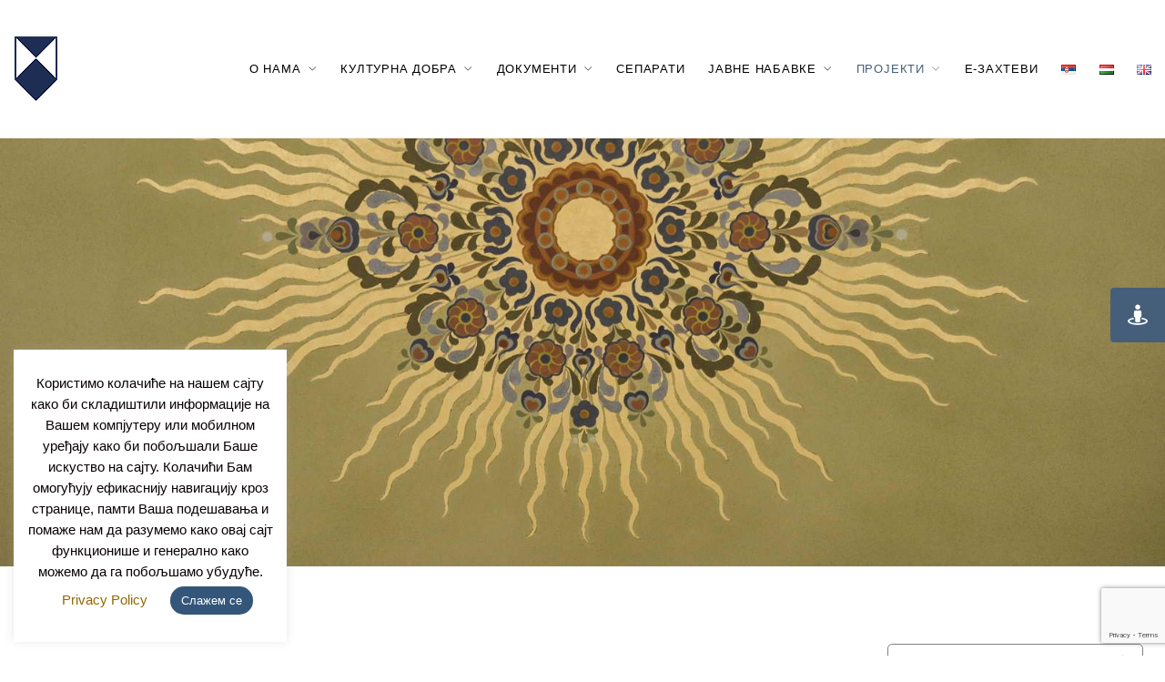

--- FILE ---
content_type: text/html; charset=UTF-8
request_url: https://www.heritage-su.org.rs/%D0%B2%D0%BE%D1%82%D0%B8%D0%B2%D0%BD%D0%B8-%D0%BC%D0%BE%D1%82%D0%B8%D0%B2%D0%B8-%D1%83-%D0%B2%D0%BE%D1%98%D0%B2%D0%BE%D0%B4%D0%B8%D0%BD%D0%B8/
body_size: 23023
content:
<!DOCTYPE html>
<html lang="sr-RS">
<head>
<meta charset="UTF-8"/>
<meta name="apple-mobile-web-app-capable" content="yes">
<meta name="viewport" content="width=device-width, initial-scale=1, maximum-scale=1, user-scalable=0">
<link rel="profile" href="https://gmpg.org/xfn/11"/>
<link rel="pingback" href="https://www.heritage-su.org.rs/xmlrpc.php"/>
<title>Вотивни дарови у Војводини - Међуопштински завод за заштиту споменика културе</title>
<script type="text/javascript">function ctSetCookie___from_backend(c_name,value){document.cookie=c_name+"="+encodeURIComponent(value)+"; path=/; samesite=lax";}ctSetCookie___from_backend('ct_checkjs','e30254ad36b4e9f331aa92c11d6c5eae36a1e315991ea2c67a726dd28d44d5dd','0');</script>
<!-- This site is optimized with the Yoast SEO plugin v12.8 - https://yoast.com/wordpress/plugins/seo/ -->
<meta name="robots" content="max-snippet:-1, max-image-preview:large, max-video-preview:-1"/>
<link rel="canonical" href="https://www.heritage-su.org.rs/%d0%b2%d0%be%d1%82%d0%b8%d0%b2%d0%bd%d0%b8-%d0%bc%d0%be%d1%82%d0%b8%d0%b2%d0%b8-%d1%83-%d0%b2%d0%be%d1%98%d0%b2%d0%be%d0%b4%d0%b8%d0%bd%d0%b8/"/>
<meta property="og:locale" content="sr_RS"/>
<meta property="og:locale:alternate" content="hu_HU"/>
<meta property="og:type" content="article"/>
<meta property="og:title" content="Вотивни дарови у Војводини - Међуопштински завод за заштиту споменика културе"/>
<meta property="og:description" content="Фондација Бетлехен Габор"/>
<meta property="og:url" content="https://www.heritage-su.org.rs/%d0%b2%d0%be%d1%82%d0%b8%d0%b2%d0%bd%d0%b8-%d0%bc%d0%be%d1%82%d0%b8%d0%b2%d0%b8-%d1%83-%d0%b2%d0%be%d1%98%d0%b2%d0%be%d0%b4%d0%b8%d0%bd%d0%b8/"/>
<meta property="og:site_name" content="Међуопштински завод за заштиту споменика културе"/>
<meta property="article:publisher" content="https://www.facebook.com/mzzsksubotica/?locale=sr_RS"/>
<meta property="article:section" content="Истраживачки пројекти"/>
<meta property="article:published_time" content="2019-03-22T08:17:05+00:00"/>
<meta property="article:modified_time" content="2020-01-21T14:47:48+00:00"/>
<meta property="og:updated_time" content="2020-01-21T14:47:48+00:00"/>
<meta property="og:image" content="https://www.heritage-su.org.rs/wp-content/uploads/2019/03/Votivni-Neestini-offerek-225x300.png"/>
<meta property="og:image:secure_url" content="https://www.heritage-su.org.rs/wp-content/uploads/2019/03/Votivni-Neestini-offerek-225x300.png"/>
<meta name="twitter:card" content="summary_large_image"/>
<meta name="twitter:description" content="Фондација Бетлехен Габор"/>
<meta name="twitter:title" content="Вотивни дарови у Војводини - Међуопштински завод за заштиту споменика културе"/>
<meta name="twitter:image" content="https://www.heritage-su.org.rs/wp-content/uploads/2019/03/Selection_096-1-1.jpg"/>
<script type='application/ld+json' class='yoast-schema-graph yoast-schema-graph--main'>{"@context":"https://schema.org","@graph":[{"@type":"WebSite","@id":"https://www.heritage-su.org.rs/#website","url":"https://www.heritage-su.org.rs/","name":"\u041c\u0435\u0452\u0443\u043e\u043f\u0448\u0442\u0438\u043d\u0441\u043a\u0438 \u0437\u0430\u0432\u043e\u0434 \u0437\u0430 \u0437\u0430\u0448\u0442\u0438\u0442\u0443 \u0441\u043f\u043e\u043c\u0435\u043d\u0438\u043a\u0430 \u043a\u0443\u043b\u0442\u0443\u0440\u0435","description":"\u041c\u0417\u0417\u0421\u041a","potentialAction":{"@type":"SearchAction","target":"https://www.heritage-su.org.rs/?s={search_term_string}","query-input":"required name=search_term_string"}},{"@type":"ImageObject","@id":"https://www.heritage-su.org.rs/%d0%b2%d0%be%d1%82%d0%b8%d0%b2%d0%bd%d0%b8-%d0%bc%d0%be%d1%82%d0%b8%d0%b2%d0%b8-%d1%83-%d0%b2%d0%be%d1%98%d0%b2%d0%be%d0%b4%d0%b8%d0%bd%d0%b8/#primaryimage","url":"https://www.heritage-su.org.rs/wp-content/uploads/2019/03/Selection_096-1-1.jpg","width":895,"height":198},{"@type":"WebPage","@id":"https://www.heritage-su.org.rs/%d0%b2%d0%be%d1%82%d0%b8%d0%b2%d0%bd%d0%b8-%d0%bc%d0%be%d1%82%d0%b8%d0%b2%d0%b8-%d1%83-%d0%b2%d0%be%d1%98%d0%b2%d0%be%d0%b4%d0%b8%d0%bd%d0%b8/#webpage","url":"https://www.heritage-su.org.rs/%d0%b2%d0%be%d1%82%d0%b8%d0%b2%d0%bd%d0%b8-%d0%bc%d0%be%d1%82%d0%b8%d0%b2%d0%b8-%d1%83-%d0%b2%d0%be%d1%98%d0%b2%d0%be%d0%b4%d0%b8%d0%bd%d0%b8/","inLanguage":"sr-RS","name":"\u0412\u043e\u0442\u0438\u0432\u043d\u0438 \u0434\u0430\u0440\u043e\u0432\u0438 \u0443 \u0412\u043e\u0458\u0432\u043e\u0434\u0438\u043d\u0438 - \u041c\u0435\u0452\u0443\u043e\u043f\u0448\u0442\u0438\u043d\u0441\u043a\u0438 \u0437\u0430\u0432\u043e\u0434 \u0437\u0430 \u0437\u0430\u0448\u0442\u0438\u0442\u0443 \u0441\u043f\u043e\u043c\u0435\u043d\u0438\u043a\u0430 \u043a\u0443\u043b\u0442\u0443\u0440\u0435","isPartOf":{"@id":"https://www.heritage-su.org.rs/#website"},"primaryImageOfPage":{"@id":"https://www.heritage-su.org.rs/%d0%b2%d0%be%d1%82%d0%b8%d0%b2%d0%bd%d0%b8-%d0%bc%d0%be%d1%82%d0%b8%d0%b2%d0%b8-%d1%83-%d0%b2%d0%be%d1%98%d0%b2%d0%be%d0%b4%d0%b8%d0%bd%d0%b8/#primaryimage"},"datePublished":"2019-03-22T08:17:05+00:00","dateModified":"2020-01-21T14:47:48+00:00","author":{"@id":"https://www.heritage-su.org.rs/#/schema/person/73b5b72fda4eda360f5124695ccad849"}},{"@type":["Person"],"@id":"https://www.heritage-su.org.rs/#/schema/person/73b5b72fda4eda360f5124695ccad849","name":"Aleksandar P","image":{"@type":"ImageObject","@id":"https://www.heritage-su.org.rs/#authorlogo","url":"https://secure.gravatar.com/avatar/?s=96&d=mm&r=g","caption":"Aleksandar P"},"sameAs":[]}]}</script>
<!-- / Yoast SEO plugin. -->

<link rel='dns-prefetch' href='//www.google.com'/>
<link rel='dns-prefetch' href='//cdn.jsdelivr.net'/>
<link rel='dns-prefetch' href='//s.w.org'/>
<link rel="alternate" type="application/rss+xml" title="Међуопштински завод за заштиту споменика културе &raquo; довод" href="https://www.heritage-su.org.rs/feed/"/>
<link rel="alternate" type="application/rss+xml" title="Међуопштински завод за заштиту споменика културе &raquo; довод коментара" href="https://www.heritage-su.org.rs/comments/feed/"/>
<link rel="alternate" type="application/rss+xml" title="Међуопштински завод за заштиту споменика културе &raquo; довод коментара на Вотивни дарови у Војводини" href="https://www.heritage-su.org.rs/%d0%b2%d0%be%d1%82%d0%b8%d0%b2%d0%bd%d0%b8-%d0%bc%d0%be%d1%82%d0%b8%d0%b2%d0%b8-%d1%83-%d0%b2%d0%be%d1%98%d0%b2%d0%be%d0%b4%d0%b8%d0%bd%d0%b8/feed/"/>
		<script type="text/javascript">window._wpemojiSettings={"baseUrl":"https:\/\/s.w.org\/images\/core\/emoji\/13.0.1\/72x72\/","ext":".png","svgUrl":"https:\/\/s.w.org\/images\/core\/emoji\/13.0.1\/svg\/","svgExt":".svg","source":{"concatemoji":"https:\/\/www.heritage-su.org.rs\/wp-includes\/js\/wp-emoji-release.min.js?ver=5.6.16"}};!function(e,a,t){var n,r,o,i=a.createElement("canvas"),p=i.getContext&&i.getContext("2d");function s(e,t){var a=String.fromCharCode;p.clearRect(0,0,i.width,i.height),p.fillText(a.apply(this,e),0,0);e=i.toDataURL();return p.clearRect(0,0,i.width,i.height),p.fillText(a.apply(this,t),0,0),e===i.toDataURL()}function c(e){var t=a.createElement("script");t.src=e,t.defer=t.type="text/javascript",a.getElementsByTagName("head")[0].appendChild(t)}for(o=Array("flag","emoji"),t.supports={everything:!0,everythingExceptFlag:!0},r=0;r<o.length;r++)t.supports[o[r]]=function(e){if(!p||!p.fillText)return!1;switch(p.textBaseline="top",p.font="600 32px Arial",e){case"flag":return s([127987,65039,8205,9895,65039],[127987,65039,8203,9895,65039])?!1:!s([55356,56826,55356,56819],[55356,56826,8203,55356,56819])&&!s([55356,57332,56128,56423,56128,56418,56128,56421,56128,56430,56128,56423,56128,56447],[55356,57332,8203,56128,56423,8203,56128,56418,8203,56128,56421,8203,56128,56430,8203,56128,56423,8203,56128,56447]);case"emoji":return!s([55357,56424,8205,55356,57212],[55357,56424,8203,55356,57212])}return!1}(o[r]),t.supports.everything=t.supports.everything&&t.supports[o[r]],"flag"!==o[r]&&(t.supports.everythingExceptFlag=t.supports.everythingExceptFlag&&t.supports[o[r]]);t.supports.everythingExceptFlag=t.supports.everythingExceptFlag&&!t.supports.flag,t.DOMReady=!1,t.readyCallback=function(){t.DOMReady=!0},t.supports.everything||(n=function(){t.readyCallback()},a.addEventListener?(a.addEventListener("DOMContentLoaded",n,!1),e.addEventListener("load",n,!1)):(e.attachEvent("onload",n),a.attachEvent("onreadystatechange",function(){"complete"===a.readyState&&t.readyCallback()})),(n=t.source||{}).concatemoji?c(n.concatemoji):n.wpemoji&&n.twemoji&&(c(n.twemoji),c(n.wpemoji)))}(window,document,window._wpemojiSettings);</script>
		<style type="text/css">img.wp-smiley,img.emoji{display:inline!important;border:none!important;box-shadow:none!important;height:1em!important;width:1em!important;margin:0 .07em!important;vertical-align:-.1em!important;background:none!important;padding:0!important}</style>
	<link rel='stylesheet' id='wp-block-library-css' href='https://www.heritage-su.org.rs/wp-includes/css/dist/block-library/style.min.css?ver=5.6.16' type='text/css' media='all'/>
<link rel='stylesheet' id='hashbar-block-style-css-css' href='https://www.heritage-su.org.rs/wp-content/plugins/hashbar-wp-notification-bar/blocks/dist/blocks.style.build.css' type='text/css' media='all'/>
<link rel='stylesheet' id='contact-form-7-css' href='https://www.heritage-su.org.rs/wp-content/plugins/contact-form-7/includes/css/styles.css?ver=5.3.2' type='text/css' media='all'/>
<link rel='stylesheet' id='cookie-law-info-css' href='https://www.heritage-su.org.rs/wp-content/plugins/cookie-law-info/public/css/cookie-law-info-public.css?ver=1.9.3' type='text/css' media='all'/>
<link rel='stylesheet' id='cookie-law-info-gdpr-css' href='https://www.heritage-su.org.rs/wp-content/plugins/cookie-law-info/public/css/cookie-law-info-gdpr.css?ver=1.9.3' type='text/css' media='all'/>
<link rel='stylesheet' id='material-design-iconic-font-css' href='https://www.heritage-su.org.rs/wp-content/plugins/hashbar-wp-notification-bar/css/material-design-iconic-font.min.css?ver=5.6.16' type='text/css' media='all'/>
<link rel='stylesheet' id='hashbar-notification-bar-css' href='https://www.heritage-su.org.rs/wp-content/plugins/hashbar-wp-notification-bar/css/notification-bar.css?ver=5.6.16' type='text/css' media='all'/>
<link rel='stylesheet' id='bwg_fonts-css' href='https://www.heritage-su.org.rs/wp-content/plugins/photo-gallery/css/bwg-fonts/fonts.css?ver=0.0.1' type='text/css' media='all'/>
<link rel='stylesheet' id='sumoselect-css' href='https://www.heritage-su.org.rs/wp-content/plugins/photo-gallery/css/sumoselect.min.css?ver=3.0.3' type='text/css' media='all'/>
<link rel='stylesheet' id='mCustomScrollbar-css' href='https://www.heritage-su.org.rs/wp-content/plugins/photo-gallery/css/jquery.mCustomScrollbar.min.css?ver=1.5.66' type='text/css' media='all'/>
<link rel='stylesheet' id='bwg_googlefonts-css' href='https://fonts.googleapis.com/css?family=Ubuntu&#038;subset=greek,latin,greek-ext,vietnamese,cyrillic-ext,latin-ext,cyrillic' type='text/css' media='all'/>
<link rel='stylesheet' id='bwg_frontend-css' href='https://www.heritage-su.org.rs/wp-content/plugins/photo-gallery/css/styles.min.css?ver=1.5.66' type='text/css' media='all'/>
<link rel='stylesheet' id='rs-plugin-settings-css' href='https://www.heritage-su.org.rs/wp-content/plugins/revslider/public/assets/css/rs6.css?ver=6.1.2' type='text/css' media='all'/>
<style id='rs-plugin-settings-inline-css' type='text/css'>#rs-demo-id{}</style>
<link rel='stylesheet' id='xtender-style-css' href='https://www.heritage-su.org.rs/wp-content/plugins/xtender/assets/front/css/xtender.css?ver=1.3.1' type='text/css' media='all'/>
<link rel='stylesheet' id='arte-style-css' href='https://www.heritage-su.org.rs/wp-content/themes/arte/style.css?ver=1.2.7.6' type='text/css' media='all'/>
<style id='arte-style-inline-css' type='text/css'>body{font-weight:normal;font-size:.9375rem}h1,.h1{font-family:'Playfair Display';font-weight:normal;font-size:3.09375rem;letter-spacing:-.05em}@media (min-width:768px){h1,.h1{font-size:4.125rem}}h2,.h2,.woocommerce.single .product[id] .product_title{font-family:'Playfair Display';font-weight:normal;text-transform:none;font-size:3.25rem;letter-spacing:-.04em}h3,.h3{font-family:'Montserrat';font-weight:normal;text-transform:uppercase;font-size:1.875rem}h4,.h4{font-family:'Montserrat';font-weight:300;text-transform:uppercase;font-size:1.25rem;letter-spacing:.15em}h5,.h5,body.woocommerce h2.woocommerce-loop-product__title.woocommerce-loop-product__title,.woocommerce-tabs .tabs>li>a{font-family:'Playfair Display';font-weight:normal;text-transform:capitalize;font-size:1.25rem}h6,.h6{font-family:'Playfair Display';font-weight:normal;text-transform:none;font-size:1rem}blockquote,blockquote p,.pullquote,.blockquote,.text-blockquote{font-family:'Playfair Display';font-weight:normal;font-style:italic;text-transform:none;font-size:1.4375rem}blockquote cite{}.ct-main-navigation,input[type="text"],input[type="email"],input[type="name"],textarea,select,.product_meta{font-weight:normal;text-transform:uppercase;font-size:.75rem;letter-spacing:.06em}input[type="submit"],button{}h1 small,h2 small,h3 small,h4 small{}.font-family--h1{font-family:'Playfair Display'},.font-family--h2{font-family:'Playfair Display'},.font-family--h3{font-family:'Montserrat'}#reviews .comment-text .star-rating,#reviews .comment-reply-title{font-family:'Montserrat'}.xtd-recent-posts__post__title{font-family:'Playfair Display';font-weight:normal;text-transform:none;font-size:1rem}.sub-menu a,.children a{font-weight:normal}#footer .widget-title{font-weight:normal;text-transform:uppercase}table thead th{font-family:'Playfair Display';font-weight:normal;text-transform:capitalize}.btn,.wcs-more.wcs-btn--action,.vc_general.vc_btn3.vc_btn3,.button{font-weight:normal;text-transform:uppercase}.ct-header__main-heading small,.special-title em:first-child,.wcs-timetable--carousel .wcs-class__timestamp .date-day{font-family:'Playfair Display';font-weight:normal;font-style:italic}.ct-vc-text-separator{font-family:'Playfair Display';font-weight:normal}.wcs-timetable--week .wcs-class__title,.wcs-timetable--agenda .wcs-class__title{font-family:'Montserrat'}.xtd-gmap-info{font-weight:normal;font-size:.9375rem}.xtd-timeline__item::before{font-family:'Montserrat';font-weight:300;text-transform:uppercase;font-size:1.25rem;letter-spacing:.15em}body{background-color:rgba(255,255,255,1);color:rgba(0,0,0,1)}h1,.h1{color:rgba(0,0,0,1)}h2,.h2{color:rgba(0,0,0,1)}h3,.h3{color:rgba(69,95,123,1)}h4,.h4{color:rgba(69,95,123,1)}h5,.h5{color:rgba(51,51,51,1)}h6,.h6{color:rgba(51,51,51,1)}a{color:rgba(51,51,51,1)}a:hover{color:rgba(51,51,51,.75)}.ct-content{border-color:rgba(0,0,0,.15)}input[type="text"],input[type="search"],input[type="password"],input[type="email"],input[type="number"],input[type="url"],input[type="date"],input[type="tel"],select,textarea,.form-control{border:1px solid rgba(0,0,0,.25);background-color:rgba(255,255,255,1);color:rgba(0,0,0,1)}input[type="text"]:focus,input[type="search"]:focus,input[type="password"]:focus,input[type="email"]:focus,input[type="number"]:focus,input[type="url"]:focus,input[type="date"]:focus,input[type="tel"]:focus,select:focus,textarea:focus,.form-control:focus{color:rgba(0,0,0,1);border-color:rgba(0,0,0,.4);background-color:rgba(0,0,0,.05)}select{background-image:url([data-uri])!important}::-webkit-input-placeholder{color:rgba(0,0,0,.6)!important}::-moz-placeholder{color:rgba(0,0,0,.6)!important}:-ms-input-placeholder{color:rgba(0,0,0,.6)!important}:-moz-placeholder{color:rgba(0,0,0,.6)!important}::placeholder{color:rgba(0,0,0,.6)!important}pre{color:rgba(0,0,0,1)}input[type="submit"],input[type="button"],button,.btn-primary,.vc_general.vc_btn3.vc_btn3.vc_btn3-style-btn-primary{background-color:rgba(69,95,123,1);color:rgba(255,255,255,1);border-color:rgba(69,95,123,1)}input[type="submit"]:hover,input[type="submit"]:active,input[type="button"]:hover,input[type="button"]:active,button:hover,button:active,.btn-primary:hover,.btn-primary:active,.btn-primary:active:hover,.vc_btn3.vc_btn3.vc_btn3-style-btn-primary:hover,.vc_general.vc_btn3.vc_btn3.vc_btn3-style-btn-outline-primary:hover{background-color:#314b67;border-color:#314b67}.btn-link,.vc_general.vc_btn3.vc_btn3-style-btn-link{color:rgba(69,95,123,1)}.btn-link:hover,.vc_general.vc_btn3.vc_btn3-style-btn-link:hover{color:#314b67}.btn-link::after,.vc_general.vc_btn3.vc_btn3-style-btn-link::after{background-color:rgba(69,95,123,1);color:rgba(255,255,255,1)}.btn-link:hover::after{background-color:#314b67}.btn-outline-primary,.vc_general.vc_btn3.vc_btn3.vc_btn3-style-btn-outline-primary{border-color:rgba(69,95,123,1);color:rgba(69,95,123,1)}.btn-outline-primary:active,.btn-outline-primary:hover,.btn-outline-primary:hover:active,.btn-outline-primary:focus,.btn-outline-primary:disabled,.btn-outline-primary:disabled:hover,.vc_general.vc_btn3.vc_btn3.vc_btn3-style-btn-outline-primary:hover{border-color:rgba(69,95,123,1);background-color:rgba(69,95,123,1);color:rgba(255,255,255,1)}.color-primary,.color--primary{color:rgba(69,95,123,1)}.color-primary-inverted,.color--primary-inverted{color:rgba(255,255,255,1)}.color-primary--hover{color:#314b67}.color-text,.color--text{color:rgba(0,0,0,1)}.color-text-inverted,.color--text-inverted{color:rgba(255,255,255,1)}.color-bg,.vc_single_image-wrapper.ct-lightbox-video,.color--bg{color:rgba(255,255,255,1)}.color-bg-inverted,.color--bg-inverted{color:rgba(0,0,0,1)}.color--h1{color:rgba(0,0,0,1)}.color--h2{color:rgba(0,0,0,1)}.color--h3{color:rgba(69,95,123,1)}.color--h4{color:rgba(69,95,123,1)}.color-bg-bg,.bg-color--bg{background-color:rgba(255,255,255,1)}.color-bg-bg--75,.bg-color--bg-75{background-color:rgba(255,255,255,.75)}.color-bg-primary,.bg-color--primary{background-color:rgba(69,95,123,1)}.color-bg-text,.bg-color--test{background-color:rgba(0,0,0,1)}.special-title::after{border-color:rgba(69,95,123,1)}.ct-header{color:rgba(0,0,0,1);background-color:rgba(255,255,255,.95)}@media (min-width:576px){.ct-header{background-color:rgba(255,255,255,0)}}.ct-header__logo-nav a{color:rgba(0,0,0,1)}.ct-header__logo-nav a:hover{color:rgba(0,0,0,.65)}.ct-menu--inverted .ct-header__wrapper:not(.ct-header__wrapper--stuck) .ct-header__logo-nav ul:not(.sub-menu) > li > a{color:rgba(255,255,255,1)}.ct-menu--inverted .ct-header__wrapper:not(.ct-header__wrapper--stuck) .ct-header__logo-nav ul:not(.sub-menu) > li > a:hover{color:rgba(255,255,255,.85)}.ct-header__logo-nav .current-menu-ancestor>a,.ct-header__logo-nav .current-menu-parent>a,.ct-header__logo-nav .current-menu-item>a,.ct-header__logo-nav .current-page-parent>a,.ct-header__logo-nav .current_page_parent>a,.ct-header__logo-nav .current_page_ancestor>a,.ct-header__logo-nav .current-page-ancestor>a,.ct-header__logo-nav .current_page_item>a{color:rgba(69,95,123,1)}#ct-main-nav::before{background-color:rgba(255,255,255,.9)}.ct-main-navigation .sub-menu,.ct-main-navigation .children{background-color:rgba(255,255,255,1)}.ct-main-navigation .sub-menu a,.ct-main-navigation .children a{color:rgba(0,0,0,1)}.ct-main-navigation .sub-menu a:hover,.ct-main-navigation .children a:hover{color:rgba(69,95,123,1)}.ct-header__wrapper--stuck{background-color:rgba(255,255,255,.98)}.color-primary,.wpml-switcher .active,#ct-header__hero-navigator>a,.section-bullets,.special-title small:last-child,#ct-scroll-top{color:rgba(69,95,123,1)}.ct-layout--without-slider .ct-header__hero{color:rgba(0,0,0,1)}.ct-hero--without-image .ct-header__hero::after{background-color:rgba(246,246,246,1)}.ct-header__main-heading small,.ct-header__main-heading span,.ct-header__main-heading-excerpt{color:rgba(69,95,123,1)}.ct-header__main-heading-title h1,.ct-header__main-heading-title .h1{color:rgba(0,0,0,1)}.img-frame-small,.img-frame-large{background-color:rgba(255,255,255,1);border-color:rgba(255,255,255,1)}h1 small,h2 small,h3 small,h4 small{color:rgba(69,95,123,1)}.ct-social-box .fa-boxed.fa-envelope{color:rgba(255,255,255,1)}.ct-social-box .fa-boxed.fa-envelope::after{background-color:rgba(69,95,123,1)}h4.media-heading{color:rgba(69,95,123,1)}.comment-reply-link,.btn-outline-primary{color:rgba(69,95,123,1);border-color:rgba(69,95,123,1)}.comment-reply-link:hover,.btn-outline-primary:hover,.btn-outline-primary:hover:active,.btn-outline-primary:active{background-color:rgba(69,95,123,1);color:rgba(255,255,255,1);border-color:rgba(69,95,123,1)}.media.comment{border-color:rgba(0,0,0,.125)}.ct-posts .ct-post.format-quote .ct-post__content{background-color:rgba(69,95,123,1)}.ct-posts .ct-post.format-quote blockquote,.ct-posts .ct-post.format-quote blockquote cite,.ct-posts .ct-post.format-quote blockquote cite::before{color:rgba(255,255,255,1)}.ct-posts .ct-post.format-link{border-color:rgba(0,0,0,.125)}.pagination .current{color:rgba(255,255,255,1)}.pagination .nav-links .current::before{background-color:rgba(69,95,123,1)}.pagination .current{color:rgba(255,255,255,1)}.pagination a{color:#314b67}.pagination .nav-links .prev,.pagination .nav-links .next{border-color:rgba(69,95,123,1)}.ct-sidebar .widget_archive,.ct-sidebar .widget_categories{color:rgba(0,0,0,.35)}.ct-sidebar ul li::before{color:rgba(0,0,0,1)}.ct-sidebar .sidebar-widget .widget-title::after{border-color:rgba(0,0,0,1)}.ct-sidebar .sidebar-widget .widget-title,.ct-sidebar .sidebar-widget .widget-title a{color:rgba(69,95,123,1)}.ct-sidebar .sidebar-widget.widget_tag_cloud .tag{color:rgba(255,255,255,1)}.ct-sidebar .sidebar-widget.widget_tag_cloud .tag::before{background-color:rgba(0,0,0,1)}.ct-sidebar .sidebar-widget.widget_tag_cloud .tag.x-large::before{background-color:rgba(69,95,123,1)}#wp-calendar thead th,#wp-calendar tbody td{border-color:rgba(0,0,0,.125)}.ct-footer{background-color:rgba(1,1,0,1);color:rgba(167,167,167,1)}.ct-footer a{color:rgba(255,255,255,1)}.ct-footer .widget-title{color:rgba(255,255,255,1)}blockquote,blockquote cite::before,q,q cite::before{color:rgba(69,95,123,1)}blockquote cite,q site{color:rgba(0,0,0,1)}table{border-color:rgba(0,0,0,.15)}table thead th{color:rgba(69,95,123,1)}.ct-vc-recent-news-post{border-color:rgba(0,0,0,.125)}.ct-vc-recent-news-post .ti-calendar{color:rgba(69,95,123,1)}.ct-vc-services-carousel__item-title{color:rgba(69,95,123,1)}.ct-vc-services-carousel__item{background-color:rgba(255,255,255,1)}.wcs-timetable--week .wcs-class__title,.wcs-timetable--agenda .wcs-class__title,.wcs-timetable--compact-list .wcs-class__title{color:rgba(51,51,51,1)}.wcs-timetable--carousel .wcs-class__title{color:rgba(51,51,51,1)!important}.wcs-timetable__carousel .wcs-class__title::after,.wcs-timetable__carousel .owl-prev,.wcs-timetable__carousel .owl-next{border-color:rgba(69,95,123,1);color:rgba(69,95,123,1)}.wcs-timetable--carousel .wcs-class__title small{color:rgba(0,0,0,1)}body .wcs-timetable--carousel .wcs-btn--action{background-color:rgba(69,95,123,1);color:rgba(255,255,255,1)}body .wcs-timetable--carousel .wcs-btn--action:hover{background-color:#314b67;color:rgba(255,255,255,1)}.wcs-timetable__container .wcs-filters__filter-wrapper:hover{color:rgba(69,95,123,1)!important}.wcs-timetable--compact-list .wcs-day__wrapper{background-color:rgba(69,95,123,.8);color:rgba(255,255,255,1)}.wcs-timetable__week,.wcs-timetable__week .wcs-day,.wcs-timetable__week .wcs-class,.wcs-timetable__week .wcs-day__title{border-color:rgba(0,0,0,.125)}.wcs-timetable__week .wcs-class{background-color:rgba(255,255,255,1)}.wcs-timetable__week .wcs-day__title,.wcs-timetable__week .wcs-class__instructors::before{color:rgba(69,95,123,1)!important}.wcs-timetable__week .wcs-day__title::before{background-color:rgba(0,0,0,1)}.wcs-timetable__week .wcs-class__title::after{color:rgba(255,255,255,1);background-color:rgba(69,95,123,1)}.wcs-filters__title{color:rgba(69,95,123,1)!important}.xtd-carousel-mini,.xtd-carousel-mini .owl-image-link:hover::after{color:rgba(69,95,123,1)!important}.xtd-carousel-mini .onclick-video_link a::before{background-color:rgba(69,95,123,.85)}.xtd-carousel-mini .onclick-video_link a::after{color:rgba(255,255,255,1)}.xtd-carousel-mini .onclick-video_link a:hover::after{background-color:rgba(69,95,123,.98)}.wcs-modal:not(.wcs-modal--large) .wcs-modal__title,.wcs-modal:not(.wcs-modal--large) .wcs-modal__close{color:rgba(255,255,255,1)}.wcs-modal:not(.wcs-modal--large) .wcs-btn--action.wcs-btn--action{background-color:rgba(69,95,123,1);color:rgba(255,255,255,1)}.wcs-modal:not(.wcs-modal--large) .wcs-btn--action.wcs-btn--action:hover{background-color:#314b67;color:rgba(255,255,255,1)}.wcs-timetable--agenda .wcs-timetable__agenda-data .wcs-class__duration::after{border-color:rgba(69,95,123,1)}.wcs-timetable--agenda .wcs-timetable__agenda-data .wcs-class__time,.wcs-timetable--compact-list .wcs-class__time{color:rgba(0,0,0,.75)}.wcs-modal:not(.wcs-modal--large),div.pp_overlay.pp_overlay{background-color:rgba(69,95,123,.97)!important}.mfp-bg{background-color:rgba(255,255,255,.95)!important}.owl-image-link::before{color:rgba(255,255,255,1)}.owl-nav .owl-prev::before,.owl-nav .owl-next::after,.owl-dots{color:rgba(69,95,123,1)!important}.xtd-ninja-modal-container{background-color:rgba(255,255,255,1)}.xtd-recent-posts__post__date::before{color:rgba(69,95,123,1)}.xtd-gmap-info{background-color:rgba(255,255,255,1);color:rgba(0,0,0,1)}.fa-boxed{background-color:rgba(69,95,123,1);color:rgba(255,255,255,1)}.xtd-timeline__item::before{color:rgba(69,95,123,1)}.xtd-timeline__item::after{background-color:rgba(69,95,123,1)}.xtd-offset-frame::before{color:rgba(69,95,123,1)}.xtd-timeline::before{border-color:rgba(69,95,123,1)}.ct-layout--fixed .container-fluid{max-width:1366px}@media (min-width:1367px){.bullets-container,#ct-header__hero-navigator{display:block}}.ct-header{padding:1.25rem 0 1.25rem}@media (min-width:768px){.ct-header__hero{min-height:313.33333333333px}}@media (min-width:992px){.ct-header__hero{min-height:391.66666666667px}}@media (min-width:1200px){.ct-header__hero{min-height:470px}}.ct-header__main-heading .container-fluid{flex-basis:1366px;-webkit-flex-basis:1366px;-moz-flex-basis:1366px}.ct-header__main-heading-title{padding-top:3.125rem;padding-bottom:3.125rem}.ct-header__hero::before{background-image:url(https://www.heritage-su.org.rs/wp-content/uploads/2019/12/cropped-FOT_8721_resize.jpg)}</style>
<link rel='stylesheet' id='wpdreams-asl-basic-css' href='https://www.heritage-su.org.rs/wp-content/plugins/ajax-search-lite/css/style.basic.css?ver=4.8.6' type='text/css' media='all'/>
<link rel='stylesheet' id='wpdreams-ajaxsearchlite-css' href='https://www.heritage-su.org.rs/wp-content/plugins/ajax-search-lite/css/style-simple-red.css?ver=4.8.6' type='text/css' media='all'/>
<!--[if lt IE 9]>
<link rel='stylesheet' id='vc_lte_ie9-css'  href='https://www.heritage-su.org.rs/wp-content/plugins/js_composer/assets/css/vc_lte_ie9.min.css?ver=6.0.5' type='text/css' media='screen' />
<![endif]-->
<link rel='stylesheet' id='bfa-font-awesome-css' href='//cdn.jsdelivr.net/fontawesome/4.7.0/css/font-awesome.min.css?ver=4.7.0' type='text/css' media='all'/>
<link rel='stylesheet' id='cf7cf-style-css' href='https://www.heritage-su.org.rs/wp-content/plugins/cf7-conditional-fields/style.css?ver=1.9.14' type='text/css' media='all'/>
<script type='text/javascript' src='https://www.heritage-su.org.rs/wp-includes/js/jquery/jquery.min.js?ver=3.5.1' id='jquery-core-js'></script>
<script type='text/javascript' src='https://www.heritage-su.org.rs/wp-includes/js/jquery/jquery-migrate.min.js?ver=3.3.2' id='jquery-migrate-js'></script>
<script type='text/javascript' id='ct_public-js-extra'>//<![CDATA[
var ctPublic={"_ajax_nonce":"335b8c7fe8","_ajax_url":"https:\/\/www.heritage-su.org.rs\/wp-admin\/admin-ajax.php"};
//]]></script>
<script type='text/javascript' src='https://www.heritage-su.org.rs/wp-content/plugins/cleantalk-spam-protect/js/apbct-public.min.js?ver=5.154' id='ct_public-js'></script>
<script type='text/javascript' src='https://www.heritage-su.org.rs/wp-content/plugins/cleantalk-spam-protect/js/cleantalk-modal.min.js?ver=5.154' id='cleantalk-modal-js'></script>
<script type='text/javascript' id='ct_nocache-js-extra'>//<![CDATA[
var ctNocache={"ajaxurl":"https:\/\/www.heritage-su.org.rs\/wp-admin\/admin-ajax.php","info_flag":"","set_cookies_flag":"","blog_home":"https:\/\/www.heritage-su.org.rs\/"};
//]]></script>
<script type='text/javascript' src='https://www.heritage-su.org.rs/wp-content/plugins/cleantalk-spam-protect/js/cleantalk_nocache.min.js?ver=5.154' id='ct_nocache-js'></script>
<script type='text/javascript' id='cookie-law-info-js-extra'>//<![CDATA[
var Cli_Data={"nn_cookie_ids":[],"cookielist":[],"ccpaEnabled":"","ccpaRegionBased":"","ccpaBarEnabled":"","ccpaType":"gdpr","js_blocking":"","custom_integration":"","triggerDomRefresh":""};var cli_cookiebar_settings={"animate_speed_hide":"500","animate_speed_show":"500","background":"#ffffff","border":"#b1a6a6c2","border_on":"","button_1_button_colour":"#34567a","button_1_button_hover":"#2a4562","button_1_link_colour":"#ffffff","button_1_as_button":"1","button_1_new_win":"","button_2_button_colour":"#333","button_2_button_hover":"#292929","button_2_link_colour":"#444","button_2_as_button":"","button_2_hidebar":"","button_3_button_colour":"#000","button_3_button_hover":"#000000","button_3_link_colour":"#fff","button_3_as_button":"1","button_3_new_win":"","button_4_button_colour":"#000","button_4_button_hover":"#000000","button_4_link_colour":"#936700","button_4_as_button":"","font_family":"inherit","header_fix":"","notify_animate_hide":"","notify_animate_show":"1","notify_div_id":"#cookie-law-info-bar","notify_position_horizontal":"right","notify_position_vertical":"bottom","scroll_close":"","scroll_close_reload":"","accept_close_reload":"","reject_close_reload":"","showagain_tab":"","showagain_background":"#fff","showagain_border":"#000","showagain_div_id":"#cookie-law-info-again","showagain_x_position":"100px","text":"#0a0202","show_once_yn":"","show_once":"10000","logging_on":"","as_popup":"","popup_overlay":"1","bar_heading_text":"","cookie_bar_as":"widget","popup_showagain_position":"bottom-right","widget_position":"left"};var log_object={"ajax_url":"https:\/\/www.heritage-su.org.rs\/wp-admin\/admin-ajax.php"};
//]]></script>
<script type='text/javascript' src='https://www.heritage-su.org.rs/wp-content/plugins/cookie-law-info/public/js/cookie-law-info-public.js?ver=1.9.3' id='cookie-law-info-js'></script>
<script type='text/javascript' src='https://www.heritage-su.org.rs/wp-content/plugins/hashbar-wp-notification-bar/js/main.js?ver=5.6.16' id='hashbar-main-js-js'></script>
<script type='text/javascript' src='https://www.heritage-su.org.rs/wp-content/plugins/photo-gallery/js/jquery.sumoselect.min.js?ver=3.0.3' id='sumoselect-js'></script>
<script type='text/javascript' src='https://www.heritage-su.org.rs/wp-content/plugins/photo-gallery/js/jquery.mobile.min.js?ver=1.4.5' id='jquery-mobile-js'></script>
<script type='text/javascript' src='https://www.heritage-su.org.rs/wp-content/plugins/photo-gallery/js/jquery.mCustomScrollbar.concat.min.js?ver=1.5.66' id='mCustomScrollbar-js'></script>
<script type='text/javascript' src='https://www.heritage-su.org.rs/wp-content/plugins/photo-gallery/js/jquery.fullscreen-0.4.1.min.js?ver=0.4.1' id='jquery-fullscreen-js'></script>
<script type='text/javascript' id='bwg_frontend-js-extra'>//<![CDATA[
var bwg_objectsL10n={"bwg_field_required":"field is required.","bwg_mail_validation":"\u041e\u0432\u043e \u043d\u0438\u0458\u0435 \u0432\u0430\u043b\u0438\u0434\u043d\u0430 \u0435\u043c\u0430\u0438\u043b \u0430\u0434\u0440\u0435\u0441\u0430. ","bwg_search_result":"\u041d\u0435 \u043f\u043e\u0441\u0442\u043e\u0458\u0435 \u0441\u043b\u0438\u043a\u0435 \u043a\u043e\u0458\u0435 \u043e\u0434\u0433\u043e\u0432\u0430\u0440\u0430\u0458\u0443 \u0412\u0430\u0448\u043e\u0458 \u043f\u0440\u0435\u0442\u0440\u0430\u0437\u0438.","bwg_select_tag":"Select Tag","bwg_order_by":"Order By","bwg_search":"\u0422\u0440\u0430\u0436\u0438","bwg_show_ecommerce":"Show Ecommerce","bwg_hide_ecommerce":"Hide Ecommerce","bwg_show_comments":"\u041f\u0440\u0438\u043a\u0430\u0437\u0430\u0442\u0438 \u043a\u043e\u043c\u0435\u043d\u0442\u0430\u0440\u0435","bwg_hide_comments":"\u0421\u0430\u043a\u0440\u0438\u0458 \u043a\u043e\u043c\u0435\u043d\u0442\u0430\u0440\u0435","bwg_restore":"\u0412\u0440\u0430\u0442\u0438","bwg_maximize":"\u041c\u0430\u043a\u0441\u0438\u043c\u0430\u043b\u043d\u0430 \u0432\u0435\u043b\u0438\u0447\u0438\u043d\u0430","bwg_fullscreen":"\u0426\u0435\u043e \u0435\u043a\u0440\u0430\u043d","bwg_exit_fullscreen":"\u0418\u0437\u0430\u0452\u0438 \u0438\u0437 \u0446\u0435\u043b\u043e\u0433 \u0435\u043a\u0440\u0430\u043d\u0430","bwg_search_tag":"SEARCH...","bwg_tag_no_match":"No tags found","bwg_all_tags_selected":"All tags selected","bwg_tags_selected":"tags selected","play":"\u041f\u0443\u0441\u0442\u0438","pause":"\u041f\u0430\u0443\u0437\u0430","is_pro":"","bwg_play":"\u041f\u0443\u0441\u0442\u0438","bwg_pause":"\u041f\u0430\u0443\u0437\u0430","bwg_hide_info":"\u0421\u0430\u043a\u0440\u0438\u0458 \u0438\u043d\u0444\u043e","bwg_show_info":"\u041f\u0440\u0438\u043a\u0430\u0436\u0438 \u0438\u043d\u0444\u043e","bwg_hide_rating":"\u0421\u0430\u043a\u0440\u0438\u0458 \u0440\u0435\u0458\u0442\u0438\u043d\u0433","bwg_show_rating":"\u041f\u0440\u0438\u043a\u0430\u0436\u0438 \u0440\u0435\u0458\u0442\u0438\u043d\u0433","ok":"Ok","cancel":"Cancel","select_all":"Select all","lazy_load":"0","lazy_loader":"https:\/\/www.heritage-su.org.rs\/wp-content\/plugins\/photo-gallery\/images\/ajax_loader.png","front_ajax":"0"};
//]]></script>
<script type='text/javascript' src='https://www.heritage-su.org.rs/wp-content/plugins/photo-gallery/js/scripts.min.js?ver=1.5.66' id='bwg_frontend-js'></script>
<script type='text/javascript' src='https://www.heritage-su.org.rs/wp-content/plugins/revslider/public/assets/js/revolution.tools.min.js?ver=6.0' id='tp-tools-js'></script>
<script type='text/javascript' src='https://www.heritage-su.org.rs/wp-content/plugins/revslider/public/assets/js/rs6.min.js?ver=6.1.2' id='revmin-js'></script>
<script type='text/javascript' src='https://maps.googleapis.com/maps/api/js?key=AIzaSyArPwtdP09w4OeKGuRDjZlGkUshNh180z8' id='curly-google-maps-js'></script>
<script type='text/javascript' src='https://www.heritage-su.org.rs/wp-content/plugins/xtender/dev/libs/gmaps3/gmap3.min.js' id='curly-gmaps3-js'></script>
<link rel="https://api.w.org/" href="https://www.heritage-su.org.rs/wp-json/"/><link rel="alternate" type="application/json" href="https://www.heritage-su.org.rs/wp-json/wp/v2/posts/5849"/><link rel="EditURI" type="application/rsd+xml" title="RSD" href="https://www.heritage-su.org.rs/xmlrpc.php?rsd"/>
<link rel="wlwmanifest" type="application/wlwmanifest+xml" href="https://www.heritage-su.org.rs/wp-includes/wlwmanifest.xml"/> 
<meta name="generator" content="WordPress 5.6.16"/>
<link rel='shortlink' href='https://www.heritage-su.org.rs/?p=5849'/>
<link rel="alternate" type="application/json+oembed" href="https://www.heritage-su.org.rs/wp-json/oembed/1.0/embed?url=https%3A%2F%2Fwww.heritage-su.org.rs%2F%25d0%25b2%25d0%25be%25d1%2582%25d0%25b8%25d0%25b2%25d0%25bd%25d0%25b8-%25d0%25bc%25d0%25be%25d1%2582%25d0%25b8%25d0%25b2%25d0%25b8-%25d1%2583-%25d0%25b2%25d0%25be%25d1%2598%25d0%25b2%25d0%25be%25d0%25b4%25d0%25b8%25d0%25bd%25d0%25b8%2F"/>
<link rel="alternate" type="text/xml+oembed" href="https://www.heritage-su.org.rs/wp-json/oembed/1.0/embed?url=https%3A%2F%2Fwww.heritage-su.org.rs%2F%25d0%25b2%25d0%25be%25d1%2582%25d0%25b8%25d0%25b2%25d0%25bd%25d0%25b8-%25d0%25bc%25d0%25be%25d1%2582%25d0%25b8%25d0%25b2%25d0%25b8-%25d1%2583-%25d0%25b2%25d0%25be%25d1%2598%25d0%25b2%25d0%25be%25d0%25b4%25d0%25b8%25d0%25bd%25d0%25b8%2F&#038;format=xml"/>
<!-- Global site tag (gtag.js) - Google Analytics -->
<script async src="https://www.googletagmanager.com/gtag/js?id=UA-168115663-1"></script>
<script>window.dataLayer=window.dataLayer||[];function gtag(){dataLayer.push(arguments);}gtag('js',new Date());gtag('config','UA-168115663-1');</script><link rel="alternate" href="https://www.heritage-su.org.rs/%d0%b2%d0%be%d1%82%d0%b8%d0%b2%d0%bd%d0%b8-%d0%bc%d0%be%d1%82%d0%b8%d0%b2%d0%b8-%d1%83-%d0%b2%d0%be%d1%98%d0%b2%d0%be%d0%b4%d0%b8%d0%bd%d0%b8/" hreflang="sr"/>
<link rel="alternate" href="https://www.heritage-su.org.rs/hu/vajdasagi-halatargyak/" hreflang="hu"/>
                <link href='//fonts.googleapis.com/css?family=Open+Sans' rel='stylesheet' type='text/css'>
                			<script type="text/javascript">var cli_flush_cache=true;</script>
<meta name="generator" content="Powered by WPBakery Page Builder - drag and drop page builder for WordPress."/>
<meta name="generator" content="Powered by Slider Revolution 6.1.2 - responsive, Mobile-Friendly Slider Plugin for WordPress with comfortable drag and drop interface."/>
                <style type="text/css">@font-face{font-family:'aslsicons2';src:url(https://www.heritage-su.org.rs/wp-content/plugins/ajax-search-lite/css/fonts/icons2.eot);src:url(https://www.heritage-su.org.rs/wp-content/plugins/ajax-search-lite/css/fonts/icons2.eot?#iefix) format('embedded-opentype') , url(https://www.heritage-su.org.rs/wp-content/plugins/ajax-search-lite/css/fonts/icons2.woff2) format('woff2') , url(https://www.heritage-su.org.rs/wp-content/plugins/ajax-search-lite/css/fonts/icons2.woff) format('woff') , url(https://www.heritage-su.org.rs/wp-content/plugins/ajax-search-lite/css/fonts/icons2.ttf) format('truetype') , url(https://www.heritage-su.org.rs/wp-content/plugins/ajax-search-lite/css/fonts/icons2.svg#icons) format('svg');font-weight:normal;font-style:normal}div[id*="ajaxsearchlitesettings"].searchsettings .asl_option_inner label{font-size:0!important;color:rgba(0,0,0,0)}div[id*="ajaxsearchlitesettings"].searchsettings .asl_option_inner label:after{font-size:11px!important;position:absolute;top:0;left:0;z-index:1}div[id*="ajaxsearchlite"].wpdreams_asl_container{width:100%;margin:0 0 0 0}div[id*="ajaxsearchliteres"].wpdreams_asl_results div.resdrg span.highlighted{font-weight:bold;color:#d9312b;background-color:#eee}div[id*="ajaxsearchliteres"].wpdreams_asl_results .results div.asl_image{width:70px;height:70px}div.asl_r .results{max-height:none}div.asl_r.asl_w.vertical .results .item::after{display:block;position:absolute;bottom:0;content:'';height:1px;width:100%;background:#d8d8d8}div.asl_r.asl_w.vertical .results .item.asl_last_item::after{display:none}</style>
                            <script type="text/javascript">if(typeof _ASL!=="undefined"&&_ASL!==null&&typeof _ASL.initialize!=="undefined")_ASL.initialize();</script>
            <link rel="icon" href="https://www.heritage-su.org.rs/wp-content/uploads/2025/12/cropped-FAVICON-2026-32x32.png" sizes="32x32"/>
<link rel="icon" href="https://www.heritage-su.org.rs/wp-content/uploads/2025/12/cropped-FAVICON-2026-192x192.png" sizes="192x192"/>
<link rel="apple-touch-icon" href="https://www.heritage-su.org.rs/wp-content/uploads/2025/12/cropped-FAVICON-2026-180x180.png"/>
<meta name="msapplication-TileImage" content="https://www.heritage-su.org.rs/wp-content/uploads/2025/12/cropped-FAVICON-2026-270x270.png"/>
<script type="text/javascript">function setREVStartSize(t){try{var h,e=document.getElementById(t.c).parentNode.offsetWidth;if(e=0===e||isNaN(e)?window.innerWidth:e,t.tabw=void 0===t.tabw?0:parseInt(t.tabw),t.thumbw=void 0===t.thumbw?0:parseInt(t.thumbw),t.tabh=void 0===t.tabh?0:parseInt(t.tabh),t.thumbh=void 0===t.thumbh?0:parseInt(t.thumbh),t.tabhide=void 0===t.tabhide?0:parseInt(t.tabhide),t.thumbhide=void 0===t.thumbhide?0:parseInt(t.thumbhide),t.mh=void 0===t.mh||""==t.mh||"auto"===t.mh?0:parseInt(t.mh,0),"fullscreen"===t.layout||"fullscreen"===t.l)h=Math.max(t.mh,window.innerHeight);else{for(var i in t.gw=Array.isArray(t.gw)?t.gw:[t.gw],t.rl)void 0!==t.gw[i]&&0!==t.gw[i]||(t.gw[i]=t.gw[i-1]);for(var i in t.gh=void 0===t.el||""===t.el||Array.isArray(t.el)&&0==t.el.length?t.gh:t.el,t.gh=Array.isArray(t.gh)?t.gh:[t.gh],t.rl)void 0!==t.gh[i]&&0!==t.gh[i]||(t.gh[i]=t.gh[i-1]);var r,a=new Array(t.rl.length),n=0;for(var i in t.tabw=t.tabhide>=e?0:t.tabw,t.thumbw=t.thumbhide>=e?0:t.thumbw,t.tabh=t.tabhide>=e?0:t.tabh,t.thumbh=t.thumbhide>=e?0:t.thumbh,t.rl)a[i]=t.rl[i]<window.innerWidth?0:t.rl[i];for(var i in r=a[0],a)r>a[i]&&0<a[i]&&(r=a[i],n=i);var d=e>t.gw[n]+t.tabw+t.thumbw?1:(e-(t.tabw+t.thumbw))/t.gw[n];h=t.gh[n]*d+(t.tabh+t.thumbh)}void 0===window.rs_init_css&&(window.rs_init_css=document.head.appendChild(document.createElement("style"))),document.getElementById(t.c).height=h,window.rs_init_css.innerHTML+="#"+t.c+"_wrapper { height: "+h+"px }"}catch(t){console.log("Failure at Presize of Slider:"+t)}};</script>
		<style type="text/css" id="wp-custom-css">.ct-footer{background-color:#171717}.ct-header{background-color:rgba(255,255,255,.95)!important}ul.ct-main-navigation>li{margin-left:1.5rem}.vc_label{color:#272727!important}.ct-social-box{display:none!important}.ct-header__main-heading-title h1,.ct-header__main-heading-title .h1{color:#fff!important}.ct-header__wrapper--stuck{border-bottom:1px solid #dfdfdf!important}.ct-single__entry-content iframe{height:700px!important}.vc_btn3.vc_btn3-color-juicy-pink,.vc_btn3.vc_btn3-color-juicy-pink.vc_btn3-style-flat{background-color:rgba(69,95,123,1)}#ajaxsearchlite1 .probox,div.asl_w .probox{background-image:radial-gradient(ellipse at center,whitesmoke,white)!important;color:gray!important}div.asl_w .probox .promagnifier .innericon svg{fill:black!important}div.asl_w .probox .promagnifier{background-image:-ms-linear-gradient(180deg,#be4c46,#be4c46);background-image:linear-gradient(180deg,white,gray)}#ajaxsearchlite1 .probox .proinput input,div.asl_w .probox .proinput input{color:#000!important}.comments-area *:last-child{display:none!important}.ct-social-box .h3{display:none}.display-2{color:#000!important}input[type="text"],input[type="search"],input[type="password"],input[type="email"],input[type="number"],input[type="url"],input[type="date"],input[type="tel"],select,textarea,.form-control{border:1px solid gray;background-color:#fff;height:30px;color:rgba(0,0,0,1);border-top-style:solid!important;border-right-style:solid!important;border-radius:.3rem}.wpcf7-form label{font-size:.85rem!important;opacity:.7!important}.wpcf7-form input[type="text"],.wpcf7-form input[type="email"],.wpcf7-form textarea{padding-top:8px!important}.form-control,input[type="text"],input[type="search"],input[type="password"],input[type="email"],input[type="number"],input[type="url"],input[type="date"],input[type="tel"],select,textarea{font-size:1rem!important}.form-control,input[type="text"],input[type="search"],input[type="password"],input[type="email"],input[type="number"],input[type="url"],input[type="date"],input[type="tel"],select,textarea{width:97%!important}.zmdi{font-family:'Font Awesome 5 Pro';font-weight:900}.zmdi:before{content:"\f21d"}.ht-notification-section.ht-n-right .ht-n-open-toggle.ht-n-active{width:60px!important}.ht-n-open-toggle i{line-height:60px!important;font-size:22px}input[type="text"],input[type="email"],input[type="name"],textarea,select{text-transform:none!important}.xtd_search .form-control{padding:1.3rem 1.5rem!important}#ct-scroll-top{color:rgba(200,176,140)}.cli-plugin-button,.cli-plugin-button:visited,.medium.cli-plugin-button,.medium.cli-plugin-button:visited{border-radius:2rem}@media screen and (min-width:1400px){#cookie-law-info-bar{width:500px!important}}</style>
		<noscript><style>.wpb_animate_when_almost_visible{opacity:1}</style></noscript>
	<!-- Global site tag (gtag.js) - Google Analytics -->
<script async src="https://www.googletagmanager.com/gtag/js?id=G-YYCG2VMCC6"></script>
<script>window.dataLayer=window.dataLayer||[];function gtag(){dataLayer.push(arguments);}gtag('js',new Date());gtag('config','G-YYCG2VMCC6');</script>
</head>

<body data-rsssl=1 class="post-template-default single single-post postid-5849 single-format-standard ct-layout--full ct-layout--fixed ct-layout--without-slider ct-hero--with-image ct-menu--align-right ct-menu--fixed ct-menu--normal  ct-hero-image--no-repeat ct-hero-image--center-bottom ct-hero-image--scroll ct-hero-image--cover ct-hero--center ct-hero--middle ct-hero--text-center ct-blog--with-sidebar ct-content-without-vc wpb-js-composer js-comp-ver-6.0.5 vc_responsive" itemscope itemtype="http://schema.org/WebPage">
	<div class="ct-site">
		<header class="ct-header" itemscope itemtype="http://schema.org/WPHeader">
  <div class="ct-header__wrapper">
    <div class="container-fluid">
      <div class="ct-header__toolbar">
  </div>
      <div class="ct-header__logo-nav">
  <a href="https://www.heritage-su.org.rs/" rel="home" class="ct-logo">
              <img class="ct-logo__image" src='https://www.heritage-su.org.rs/wp-content/uploads/2019/12/header-logo.png' alt='Међуопштински завод за заштиту споменика културе'>
  </a>
  <label id="ct-main-nav__toggle-navigation" for="ct-main-nav__toggle-navigation-main">Menu <i class="ti-align-justify"></i></label>
<div id='ct-main-nav'>
	<input type="checkbox" hidden id="ct-main-nav__toggle-navigation-main">
	<nav id="ct-main-nav__wrapper" itemscope itemtype="http://schema.org/SiteNavigationElement">
		<ul id="menu-menu" class="ct-main-navigation"><li id="menu-item-9030" class="menu-item menu-item-type-custom menu-item-object-custom menu-item-has-children menu-item-9030"><a href="#">О нама</a>
<ul class="sub-menu">
	<li id="menu-item-7308" class="menu-item menu-item-type-post_type menu-item-object-page menu-item-7308"><a href="https://www.heritage-su.org.rs/o-nama/">О заводу</a></li>
	<li id="menu-item-7307" class="menu-item menu-item-type-post_type menu-item-object-page menu-item-7307"><a href="https://www.heritage-su.org.rs/o-nama-2/delatnost-zavoda/">Делатност завода</a></li>
	<li id="menu-item-7305" class="menu-item menu-item-type-post_type menu-item-object-page menu-item-7305"><a href="https://www.heritage-su.org.rs/zaposleni/">Запослени</a></li>
	<li id="menu-item-7309" class="menu-item menu-item-type-post_type menu-item-object-page menu-item-7309"><a href="https://www.heritage-su.org.rs/o-nama-2/vesti/">Вести</a></li>
	<li id="menu-item-7310" class="menu-item menu-item-type-post_type menu-item-object-page menu-item-7310"><a href="https://www.heritage-su.org.rs/o-nama-2/linkovi/">Линкови</a></li>
	<li id="menu-item-7311" class="menu-item menu-item-type-post_type menu-item-object-page menu-item-7311"><a href="https://www.heritage-su.org.rs/kontakt-2/">Контакт</a></li>
</ul>
</li>
<li id="menu-item-9031" class="menu-item menu-item-type-custom menu-item-object-custom menu-item-has-children menu-item-9031"><a href="#">Културна добра</a>
<ul class="sub-menu">
	<li id="menu-item-7288" class="menu-item menu-item-type-post_type menu-item-object-page menu-item-7288"><a href="https://www.heritage-su.org.rs/%d0%ba%d1%83%d0%bb%d1%82%d1%83%d1%80%d0%bd%d0%b0-%d0%b4%d0%be%d0%b1%d1%80%d0%b0/">О културним добрима</a></li>
	<li id="menu-item-8728" class="menu-item menu-item-type-post_type menu-item-object-page menu-item-has-children menu-item-8728"><a href="https://www.heritage-su.org.rs/360-vr/">360° Виртуелне туре</a>
	<ul class="sub-menu">
		<li id="menu-item-8730" class="menu-item menu-item-type-post_type menu-item-object-page menu-item-8730"><a href="https://www.heritage-su.org.rs/%d1%81%d0%b8%d0%bd%d0%b0%d0%b3%d0%be%d0%b3%d0%b0-%d0%b2%d0%b8%d1%80%d1%82%d1%83%d0%b5%d0%bb%d0%bd%d0%b0-%d1%82%d1%83%d1%80%d0%b0/">Синагога у Суботици – 360°</a></li>
		<li id="menu-item-8729" class="menu-item menu-item-type-post_type menu-item-object-page menu-item-8729"><a href="https://www.heritage-su.org.rs/360-vr/%d1%80%d0%b0%d1%98%d1%85%d0%bb-%d0%bf%d0%b0%d0%bb%d0%b0%d1%82%d0%b0-%d0%b2%d0%b8%d1%80%d1%82%d1%83%d0%b5%d0%bb%d0%bd%d0%b0-%d1%82%d1%83%d1%80%d0%b0/">Рајхл Палата – 360°</a></li>
		<li id="menu-item-8731" class="menu-item menu-item-type-post_type menu-item-object-page menu-item-8731"><a href="https://www.heritage-su.org.rs/360-vr/%d1%87%d0%be%d0%ba%d0%b0-%d0%b2%d0%b8%d1%80%d1%82%d1%83%d0%b5%d0%bb%d0%bd%d0%b0-%d1%82%d1%83%d1%80%d0%b0/">РКЦ Св. Тројства у Чоки – 360°</a></li>
		<li id="menu-item-8735" class="menu-item menu-item-type-post_type menu-item-object-page menu-item-8735"><a href="https://www.heritage-su.org.rs/360-vr/%d1%81%d0%b2%d0%b5%d1%82%d0%b8-%d1%81%d0%b0%d0%b2%d0%b0/">СПЦ Св. Саве у Молу – 360°</a></li>
		<li id="menu-item-8733" class="menu-item menu-item-type-post_type menu-item-object-page menu-item-8733"><a href="https://www.heritage-su.org.rs/360-vr/%d1%81%d0%b5%d0%bd%d1%87%d0%b0%d0%bd%d1%81%d0%ba%d0%b0-%d0%b1%d0%b8%d1%82%d0%ba%d0%b0-%d0%b2%d0%b8%d1%80%d1%82%d1%83%d0%b5%d0%bb%d0%bd%d0%b0-%d1%82%d1%83%d1%80%d0%b0/">Место битке код Сенте – 360°</a></li>
		<li id="menu-item-8734" class="menu-item menu-item-type-post_type menu-item-object-page menu-item-8734"><a href="https://www.heritage-su.org.rs/360-vr/%d1%81%d1%83%d0%b2%d0%b0%d1%87%d0%b0-%d0%b2%d0%b8%d1%80%d1%82%d1%83%d0%b5%d0%bb%d0%bd%d0%b0-%d1%82%d1%83%d1%80%d0%b0/">Сувача у Кикинди – 360°</a></li>
		<li id="menu-item-8736" class="menu-item menu-item-type-post_type menu-item-object-page menu-item-8736"><a href="https://www.heritage-su.org.rs/360-vr/%d0%b7%d0%b0%d0%b2%d0%b8%d1%87%d0%b0%d1%98%d0%bd%d0%b0-%d0%b2%d0%b8%d1%80%d1%82%d1%83%d0%b5%d0%bb%d0%bd%d0%b0-%d1%82%d1%83%d1%80%d0%b0/">Сеоска кућа панонског типа са окућницом – 360°</a></li>
		<li id="menu-item-8732" class="menu-item menu-item-type-post_type menu-item-object-page menu-item-8732"><a href="https://www.heritage-su.org.rs/360-vr/%d0%ba%d0%be%d0%b2%d0%b0%d1%87%d0%bd%d0%b8%d1%86%d0%b0-%d0%b2%d0%b8%d1%80%d1%82%d1%83%d0%b5%d0%bb%d0%bd%d0%b0-%d1%82%d1%83%d1%80%d0%b0/">Коларско – Ковачка радионица – 360°</a></li>
	</ul>
</li>
	<li id="menu-item-7289" class="menu-item menu-item-type-post_type menu-item-object-page menu-item-7289"><a href="https://www.heritage-su.org.rs/kulturna-dobra/ada/">Општина Ада</a></li>
	<li id="menu-item-7290" class="menu-item menu-item-type-post_type menu-item-object-page menu-item-7290"><a href="https://www.heritage-su.org.rs/kulturna-dobra/backa-topola/">Општина Бачка Топола</a></li>
	<li id="menu-item-7291" class="menu-item menu-item-type-post_type menu-item-object-page menu-item-7291"><a href="https://www.heritage-su.org.rs/kulturna-dobra/kanjiza/">Општина Кањижа</a></li>
	<li id="menu-item-7292" class="menu-item menu-item-type-post_type menu-item-object-page menu-item-7292"><a href="https://www.heritage-su.org.rs/kulturna-dobra/kikinda/">Општина Кикинда</a></li>
	<li id="menu-item-7343" class="menu-item menu-item-type-post_type menu-item-object-page menu-item-7343"><a href="https://www.heritage-su.org.rs/kulturna-dobra/novi-knezevac/">Оштина Нови Кнежевац</a></li>
	<li id="menu-item-7341" class="menu-item menu-item-type-post_type menu-item-object-page menu-item-7341"><a href="https://www.heritage-su.org.rs/kulturna-dobra/mali-idjos/">Оштина Мали Иђош</a></li>
	<li id="menu-item-7293" class="menu-item menu-item-type-post_type menu-item-object-page menu-item-7293"><a href="https://www.heritage-su.org.rs/kulturna-dobra/subotica/">Општина Суботица</a></li>
	<li id="menu-item-7294" class="menu-item menu-item-type-post_type menu-item-object-page menu-item-7294"><a href="https://www.heritage-su.org.rs/kulturna-dobra/coka/">Општина Чока</a></li>
	<li id="menu-item-7342" class="menu-item menu-item-type-post_type menu-item-object-page menu-item-7342"><a href="https://www.heritage-su.org.rs/kulturna-dobra/senta/">Оштина Сента</a></li>
	<li id="menu-item-10398" class="menu-item menu-item-type-post_type menu-item-object-page menu-item-10398"><a href="https://www.heritage-su.org.rs/%d0%b0%d1%80%d1%85%d0%b5%d0%be%d0%bb%d0%be%d0%b3%d0%b8%d1%98%d0%b0/">Археологија</a></li>
	<li id="menu-item-7345" class="menu-item menu-item-type-post_type menu-item-object-page menu-item-7345"><a href="https://www.heritage-su.org.rs/kulturna-dobra/etnologija/">Народно градитељство</a></li>
</ul>
</li>
<li id="menu-item-9032" class="menu-item menu-item-type-custom menu-item-object-custom menu-item-has-children menu-item-9032"><a href="#">Документи</a>
<ul class="sub-menu">
	<li id="menu-item-7281" class="menu-item menu-item-type-taxonomy menu-item-object-category menu-item-7281"><a href="https://www.heritage-su.org.rs/category/publikacije/">Публикације</a></li>
	<li id="menu-item-7282" class="menu-item menu-item-type-taxonomy menu-item-object-category menu-item-7282"><a href="https://www.heritage-su.org.rs/category/mobilne-aplikacije/">Мобилне апликације</a></li>
	<li id="menu-item-7843" class="menu-item menu-item-type-post_type menu-item-object-page menu-item-7843"><a href="https://www.heritage-su.org.rs/obrasci/">Обрасци</a></li>
	<li id="menu-item-7841" class="menu-item menu-item-type-post_type menu-item-object-page menu-item-7841"><a href="https://www.heritage-su.org.rs/obrasci/">Законска акта</a></li>
</ul>
</li>
<li id="menu-item-14530" class="menu-item menu-item-type-post_type menu-item-object-page menu-item-14530"><a href="https://www.heritage-su.org.rs/%d1%81%d0%b5%d0%bf%d0%b0%d1%80%d0%b0%d1%82%d0%b8/">СЕПАРАТИ</a></li>
<li id="menu-item-9033" class="menu-item menu-item-type-custom menu-item-object-custom menu-item-has-children menu-item-9033"><a href="#">Јавне набавке</a>
<ul class="sub-menu">
	<li id="menu-item-7315" class="menu-item menu-item-type-post_type menu-item-object-page menu-item-7315"><a href="https://www.heritage-su.org.rs/javne-nabavke/javne-nabavke-male-vrednosti/">Јавне набавке мале вредности</a></li>
	<li id="menu-item-7316" class="menu-item menu-item-type-post_type menu-item-object-page menu-item-7316"><a href="https://www.heritage-su.org.rs/javne-nabavke/javne-nabavke-velike-vrednosti/">Јавне набавке велике вредности</a></li>
</ul>
</li>
<li id="menu-item-9034" class="menu-item menu-item-type-custom menu-item-object-custom current-menu-ancestor menu-item-has-children menu-item-9034"><a href="#">Пројекти</a>
<ul class="sub-menu">
	<li id="menu-item-15033" class="menu-item menu-item-type-post_type menu-item-object-page menu-item-15033"><a href="https://www.heritage-su.org.rs/cultherit-interreg-danube-region-programme/">CultHeRit – INTERREG DANUBE REGION PROGRAMME</a></li>
	<li id="menu-item-7861" class="menu-item menu-item-type-post_type menu-item-object-page menu-item-7861"><a href="https://www.heritage-su.org.rs/%d0%bf%d1%80%d0%be%d1%98%d0%b5%d0%ba%d1%82%d0%b8/%d0%b8%d0%bf%d0%b0-%d1%85%d1%83%d1%81%d1%80%d0%b1-1602-32-0009/">ИПА ХУСРБ 1602/32/0009</a></li>
	<li id="menu-item-7862" class="menu-item menu-item-type-post_type menu-item-object-page current-menu-ancestor current-menu-parent current_page_parent current_page_ancestor menu-item-has-children menu-item-7862"><a href="https://www.heritage-su.org.rs/%d0%b8%d1%81%d1%82%d1%80%d0%b0%d0%b6%d0%b8%d0%b2%d0%b0%d1%87%d0%ba%d0%b8-%d0%bf%d1%80%d0%be%d1%98%d0%b5%d0%ba%d1%82%d0%b8/">Истраживачки пројекти</a>
	<ul class="sub-menu">
		<li id="menu-item-9133" class="menu-item menu-item-type-post_type menu-item-object-post menu-item-9133"><a href="https://www.heritage-su.org.rs/zavetne-kapele-u-subotici/">Заветне капеле у Суботици</a></li>
		<li id="menu-item-9139" class="menu-item menu-item-type-post_type menu-item-object-post menu-item-9139"><a href="https://www.heritage-su.org.rs/%d1%84%d0%be%d0%bd%d0%b4%d0%b0%d1%86%d0%b8%d1%98%d0%b5-%d1%81%d1%83%d0%b1%d0%be%d1%82%d0%b8%d1%87%d0%ba%d0%b5-%d0%b3%d0%b8%d0%bc%d0%bd%d0%b0%d0%b7%d0%b8%d1%98%d0%b5/">Фондације Суботичке гимназије</a></li>
		<li id="menu-item-7863" class="menu-item menu-item-type-post_type menu-item-object-post menu-item-7863"><a href="https://www.heritage-su.org.rs/sakralni-motivi/">Сакрални мотиви забата у Војводини</a></li>
		<li id="menu-item-7864" class="menu-item menu-item-type-post_type menu-item-object-post current-menu-item menu-item-7864"><a href="https://www.heritage-su.org.rs/%d0%b2%d0%be%d1%82%d0%b8%d0%b2%d0%bd%d0%b8-%d0%bc%d0%be%d1%82%d0%b8%d0%b2%d0%b8-%d1%83-%d0%b2%d0%be%d1%98%d0%b2%d0%be%d0%b4%d0%b8%d0%bd%d0%b8/" aria-current="page">Вотивни дарови у Војводини</a></li>
	</ul>
</li>
</ul>
</li>
<li id="menu-item-8491" class="menu-item menu-item-type-post_type menu-item-object-page menu-item-8491"><a href="https://www.heritage-su.org.rs/%d0%b5-%d0%b7%d0%b0%d1%85%d1%82%d0%b5%d0%b2%d0%b8/">Е-захтеви</a></li>
<li id="menu-item-7131-sr" class="lang-item lang-item-131 lang-item-sr current-lang lang-item-first menu-item menu-item-type-custom menu-item-object-custom menu-item-7131-sr"><a href="https://www.heritage-su.org.rs/%d0%b2%d0%be%d1%82%d0%b8%d0%b2%d0%bd%d0%b8-%d0%bc%d0%be%d1%82%d0%b8%d0%b2%d0%b8-%d1%83-%d0%b2%d0%be%d1%98%d0%b2%d0%be%d0%b4%d0%b8%d0%bd%d0%b8/" hreflang="sr-RS" lang="sr-RS"><img src="[data-uri]" title="Српски језик" alt="Српски језик" width="16" height="11" style="width: 16px; height: 11px;"/></a></li>
<li id="menu-item-7131-hu" class="lang-item lang-item-138 lang-item-hu menu-item menu-item-type-custom menu-item-object-custom menu-item-7131-hu"><a href="https://www.heritage-su.org.rs/hu/vajdasagi-halatargyak/" hreflang="hu-HU" lang="hu-HU"><img src="[data-uri]" title="Magyar" alt="Magyar" width="16" height="11" style="width: 16px; height: 11px;"/></a></li>
<li id="menu-item-7131-en" class="lang-item lang-item-134 lang-item-en no-translation menu-item menu-item-type-custom menu-item-object-custom menu-item-7131-en"><a href="https://www.heritage-su.org.rs/en/home-2/" hreflang="en-GB" lang="en-GB"><img src="[data-uri]" title="English" alt="English" width="16" height="11" style="width: 16px; height: 11px;"/></a></li>
</ul>	</nav>
</div>
</div>
    </div>
  </div>
</header>
		
  
    <div id="ct-header__hero" class="ct-header__hero" data-slider="">
          </div>

	  <div class="ct-content">
  <div class="container-fluid">

  <div class="row">
        <div class="col-md-7 col-lg-8">  
      
          
          <article id="post-5849" class="ct-single entry single post-5849 post type-post status-publish format-standard has-post-thumbnail hentry category-335">
	<header>
		<h1 class="ct-single__post-title">Вотивни дарови у Војводини</h1>
		<div class="ct-single__entry-meta">
	<span><i class="ti-calendar color-primary"></i> <em>22 марта, 2019</em></span>
	<span><i class="ti-layers color-primary"></i> <em><a href="https://www.heritage-su.org.rs/category/%d0%b8%d1%81%d1%82%d1%80%d0%b0%d0%b6%d0%b8%d0%b2%d0%b0%d1%87%d0%ba%d0%b8-%d0%bf%d1%80%d0%be%d1%98%d0%b5%d0%ba%d1%82%d0%b8/" rel="category tag">Истраживачки пројекти</a></em></span>
	</div>
				<div class="ct-single__post-featured-image">
					<img width="660" height="146" src="https://www.heritage-su.org.rs/wp-content/uploads/2019/03/Selection_096-1-1.jpg" class="featured-image img-responsive xtd-shadow--normal-light wp-post-image" alt="" loading="lazy" srcset="https://www.heritage-su.org.rs/wp-content/uploads/2019/03/Selection_096-1-1.jpg 895w, https://www.heritage-su.org.rs/wp-content/uploads/2019/03/Selection_096-1-1-300x66.jpg 300w, https://www.heritage-su.org.rs/wp-content/uploads/2019/03/Selection_096-1-1-768x170.jpg 768w" sizes="(max-width: 660px) 100vw, 660px"/>			</div>
		</header>

	<div class="ct-single__entry-content">

		<!-- Content -->
		
<p>Фондација Бетлехен Габор</p>



<figure class="wp-block-image"><img loading="lazy" width="225" height="300" src="https://www.heritage-su.org.rs/wp-content/uploads/2019/03/Votivni-Neestini-offerek-225x300.png" alt="" class="wp-image-5853" srcset="https://www.heritage-su.org.rs/wp-content/uploads/2019/03/Votivni-Neestini-offerek-225x300.png 225w, https://www.heritage-su.org.rs/wp-content/uploads/2019/03/Votivni-Neestini-offerek.png 514w" sizes="(max-width: 225px) 100vw, 225px"/></figure>

		<!-- Link Pages -->
		
		<!-- Post Navigation -->
		
	<nav class="navigation post-navigation" role="navigation" aria-label="Чланци">
		<h2 class="screen-reader-text">Кретање чланка</h2>
		<div class="nav-links"><div class="nav-previous"><a href="https://www.heritage-su.org.rs/%d1%80%d0%b0%d0%b4%d0%b8%d0%be%d0%bd%d0%b8%d1%86%d0%b0-%d0%bc%d0%b0%d0%bb%d0%b0-%d1%88%d0%ba%d0%be%d0%bb%d0%b0-%d0%b0%d1%80%d1%85%d0%b5%d0%be%d0%bb%d0%be%d0%b3%d0%b8%d1%98%d0%b5-6/" rel="prev">РАДИОНИЦА „МАЛА ШКОЛА АРХЕОЛОГИЈЕ“ У ГИМНАЗИЈИ „СВЕТОЗАР МАРКОВИЋ“ У СУБОТИЦИ</a></div><div class="nav-next"><a href="https://www.heritage-su.org.rs/%d0%bd%d0%be%d1%9b-%d0%bc%d1%83%d0%b7%d0%b5%d1%98%d0%b0-2019/" rel="next">НОЋ МУЗЕЈА 2019</a></div></div>
	</nav>
	</div>

	<!-- After Post Content -->
	
    <div class="ct-social-box">
      <h4 class="h3">Did you like this? Share it!</h4>      <div class="ct-social-box__icons">
        <a class="ct-social-box__link ct-social-box__link--popup" rel="nofollow" href="https://www.facebook.com/sharer.php?u=https%3A%2F%2Fwww.heritage-su.org.rs%2F%25d0%25b2%25d0%25be%25d1%2582%25d0%25b8%25d0%25b2%25d0%25bd%25d0%25b8-%25d0%25bc%25d0%25be%25d1%2582%25d0%25b8%25d0%25b2%25d0%25b8-%25d1%2583-%25d0%25b2%25d0%25be%25d1%2598%25d0%25b2%25d0%25be%25d0%25b4%25d0%25b8%25d0%25bd%25d0%25b8%2F" title="">
          <i class="fa fa-boxed fab fa-facebook-f"></i>
        </a>
        <a class="ct-social-box__link ct-social-box__link--popup" rel="nofollow" href="https://twitter.com/home?status=https%3A%2F%2Fwww.heritage-su.org.rs%2F%25d0%25b2%25d0%25be%25d1%2582%25d0%25b8%25d0%25b2%25d0%25bd%25d0%25b8-%25d0%25bc%25d0%25be%25d1%2582%25d0%25b8%25d0%25b2%25d0%25b8-%25d1%2583-%25d0%25b2%25d0%25be%25d1%2598%25d0%25b2%25d0%25be%25d0%25b4%25d0%25b8%25d0%25bd%25d0%25b8%2F%20&nbsp;%20%D0%92%D0%BE%D1%82%D0%B8%D0%B2%D0%BD%D0%B8+%D0%B4%D0%B0%D1%80%D0%BE%D0%B2%D0%B8+%D1%83+%D0%92%D0%BE%D1%98%D0%B2%D0%BE%D0%B4%D0%B8%D0%BD%D0%B8" title="">
          <i class="fa fa-boxed fab fa-twitter"></i>
        </a>
        <a class="ct-social-box__link ct-social-box__link--popup" rel="nofollow" href="https://linkedin.com/shareArticle?mini=true&#038;url=https%3A%2F%2Fwww.heritage-su.org.rs%2F%25d0%25b2%25d0%25be%25d1%2582%25d0%25b8%25d0%25b2%25d0%25bd%25d0%25b8-%25d0%25bc%25d0%25be%25d1%2582%25d0%25b8%25d0%25b2%25d0%25b8-%25d1%2583-%25d0%25b2%25d0%25be%25d1%2598%25d0%25b2%25d0%25be%25d0%25b4%25d0%25b8%25d0%25bd%25d0%25b8%2F&#038;title=%D0%92%D0%BE%D1%82%D0%B8%D0%B2%D0%BD%D0%B8+%D0%B4%D0%B0%D1%80%D0%BE%D0%B2%D0%B8+%D1%83+%D0%92%D0%BE%D1%98%D0%B2%D0%BE%D0%B4%D0%B8%D0%BD%D0%B8" title="">
          <i class="fa fa-boxed fab fa-linkedin"></i>
        </a>
        <a class="ct-social-box__link ct-social-box__link--popup" rel="nofollow" href="https://plus.google.com/share?url=https%3A%2F%2Fwww.heritage-su.org.rs%2F%25d0%25b2%25d0%25be%25d1%2582%25d0%25b8%25d0%25b2%25d0%25bd%25d0%25b8-%25d0%25bc%25d0%25be%25d1%2582%25d0%25b8%25d0%25b2%25d0%25b8-%25d1%2583-%25d0%25b2%25d0%25be%25d1%2598%25d0%25b2%25d0%25be%25d0%25b4%25d0%25b8%25d0%25bd%25d0%25b8%2F" title="">
          <i class="fa fa-boxed fab fa-google-plus"></i>
        </a>
        <a class="ct-social-box__link" rel="nofollow" href="mailto:?subject=Вотивни%20дарови%20у%20Војводини&#038;body=https%3A%2F%2Fwww.heritage-su.org.rs%2F%25d0%25b2%25d0%25be%25d1%2582%25d0%25b8%25d0%25b2%25d0%25bd%25d0%25b8-%25d0%25bc%25d0%25be%25d1%2582%25d0%25b8%25d0%25b2%25d0%25b8-%25d1%2583-%25d0%25b2%25d0%25be%25d1%2598%25d0%25b2%25d0%25be%25d0%25b4%25d0%25b8%25d0%25bd%25d0%25b8%2F" title="">
          <i class="fa fa-boxed fa-envelope"></i>
        </a>
      </div>
    </div>

  
	<!-- Author -->
	
	<!-- Comments -->
	<div class="row comments-area">
	<div class="col-sm-12">
		<div id="comments" class="comments">
		<h3 class="comments-title h4">
        0 comments on &ldquo;<strong>Вотивни дарови у Војводини</strong>&rdquo;    </h3>

    		<section id="comments" class="comments-list comments media-list">
			</section>
	
        <p class="nocomments lead xtd-responsive-margin--top-5">Comments are closed.</p>

    </div>
	</div>
</div>

</article>

          
        
      
        </div>

          <div class="col-md-4 ml-md-auto col-lg-3">
            <div class="ct-sidebar">
  <aside id="curly_search_widget-1" class="sidebar-widget xtd_search animated"><form role="search" method="get" id="custom-search-form" action="https://www.heritage-su.org.rs">
					<input type="text" value="" class="form-control form-control-lg" placeholder="Search ..." name="s" id="s">
				</form><i class="ti-search color-primary"></i></aside><aside id="xtender_recent_widget-1" class="sidebar-widget xtd_recent_posts animated"><div class='xtd-recent-posts type-thumbnail'><div class='xtd-recent-posts__post'><a class="xtd-recent-posts__post__thumbnail" href="https://www.heritage-su.org.rs/%d0%b6%d0%b5%d0%bb%d0%b8%d0%bc%d0%be-%d0%b2%d0%b0%d0%bc-%d1%81%d1%80%d0%b5%d1%9b%d0%bd%d0%b5-%d0%bd%d0%be%d0%b2%d0%be%d0%b3%d0%be%d0%b4%d0%b8%d1%88%d1%9a%d0%b5-%d0%b8-%d0%b1%d0%be%d0%b6%d0%b8%d1%9b-2/"><img width="150" height="150" src="https://www.heritage-su.org.rs/wp-content/uploads/2025/12/FAVICON-2026-150x150.png" class="attachment-thumbnail size-thumbnail wp-post-image" alt="" loading="lazy" srcset="https://www.heritage-su.org.rs/wp-content/uploads/2025/12/FAVICON-2026-150x150.png 150w, https://www.heritage-su.org.rs/wp-content/uploads/2025/12/FAVICON-2026-300x300.png 300w, https://www.heritage-su.org.rs/wp-content/uploads/2025/12/FAVICON-2026.png 512w" sizes="(max-width: 150px) 100vw, 150px"/></a><div class="xtd-recent-posts__post__content"><h6 class="xtd-recent-posts__post__title"><a href="https://www.heritage-su.org.rs/%d0%b6%d0%b5%d0%bb%d0%b8%d0%bc%d0%be-%d0%b2%d0%b0%d0%bc-%d1%81%d1%80%d0%b5%d1%9b%d0%bd%d0%b5-%d0%bd%d0%be%d0%b2%d0%be%d0%b3%d0%be%d0%b4%d0%b8%d1%88%d1%9a%d0%b5-%d0%b8-%d0%b1%d0%be%d0%b6%d0%b8%d1%9b-2/">Желимо Вам срећне новогодишње и божићне празнике</a></h6><time class="xtd-recent-posts__post__date" datetime="2025-12-19"><span>19 децембра, 2025</span></time></div></div><div class='xtd-recent-posts__post'><a class="xtd-recent-posts__post__thumbnail" href="https://www.heritage-su.org.rs/eu-projekat-cultherit-okupio-partnere-u-postojni/"><img width="150" height="150" src="https://www.heritage-su.org.rs/wp-content/uploads/2025/10/1-150x150.jpeg" class="attachment-thumbnail size-thumbnail wp-post-image" alt="CultHeRit Postojna" loading="lazy"/></a><div class="xtd-recent-posts__post__content"><h6 class="xtd-recent-posts__post__title"><a href="https://www.heritage-su.org.rs/eu-projekat-cultherit-okupio-partnere-u-postojni/">EU projekat CultHeRit okupio partnere u Postojni</a></h6><time class="xtd-recent-posts__post__date" datetime="2025-10-08"><span>8 октобра, 2025</span></time></div></div><div class='xtd-recent-posts__post'><a class="xtd-recent-posts__post__thumbnail" href="https://www.heritage-su.org.rs/cultherit-pa-3-danube-strategy-flagship-sertifikat-2025-2026/"><img width="150" height="150" src="https://www.heritage-su.org.rs/wp-content/uploads/2025/09/PA3_Certificate2025_CultHeRit-150x150.jpg" class="attachment-thumbnail size-thumbnail wp-post-image" alt="PA3 Certificate2025 CultHeRit" loading="lazy"/></a><div class="xtd-recent-posts__post__content"><h6 class="xtd-recent-posts__post__title"><a href="https://www.heritage-su.org.rs/cultherit-pa-3-danube-strategy-flagship-sertifikat-2025-2026/">CultHeRit – PA 3 Danube Strategy Flagship sertifikat 2025–2026</a></h6><time class="xtd-recent-posts__post__date" datetime="2025-09-24"><span>24 септембра, 2025</span></time></div></div><div class='xtd-recent-posts__post'><a class="xtd-recent-posts__post__thumbnail" href="https://www.heritage-su.org.rs/eu-projekat-cultherit-okupio-partnere-u-bukurestu/"><img width="150" height="150" src="https://www.heritage-su.org.rs/wp-content/uploads/2025/07/3-150x150.jpg" class="attachment-thumbnail size-thumbnail wp-post-image" alt="" loading="lazy"/></a><div class="xtd-recent-posts__post__content"><h6 class="xtd-recent-posts__post__title"><a href="https://www.heritage-su.org.rs/eu-projekat-cultherit-okupio-partnere-u-bukurestu/">EU PROJEKAT CULTHERIT OKUPIO PARTNERE U BUKUREŠTU</a></h6><time class="xtd-recent-posts__post__date" datetime="2025-07-18"><span>18 јула, 2025</span></time></div></div><div class='xtd-recent-posts__post'><a class="xtd-recent-posts__post__thumbnail" href="https://www.heritage-su.org.rs/eu-projekat-cultherit-okupio-partnere-u-banjaluci/"><img width="150" height="150" src="https://www.heritage-su.org.rs/wp-content/uploads/2025/04/1-150x150.jpg" class="attachment-thumbnail size-thumbnail wp-post-image" alt="" loading="lazy"/></a><div class="xtd-recent-posts__post__content"><h6 class="xtd-recent-posts__post__title"><a href="https://www.heritage-su.org.rs/eu-projekat-cultherit-okupio-partnere-u-banjaluci/">EU projekat CultHeRit okupio partnere u Banjaluci</a></h6><time class="xtd-recent-posts__post__date" datetime="2025-04-17"><span>17 априла, 2025</span></time></div></div></div></aside><aside id="categories-3" class="sidebar-widget widget_categories animated"><h4 class="widget-title color-primary">Категорије</h4>
			<ul>
					<li class="cat-item cat-item-559"><a href="https://www.heritage-su.org.rs/category/cultherit/">CULTHERIT</a> (9)
</li>
	<li class="cat-item cat-item-535"><a href="https://www.heritage-su.org.rs/category/ada-rs/">Ада</a> (6)
</li>
	<li class="cat-item cat-item-339"><a href="https://www.heritage-su.org.rs/category/backa-topola/">Бачка Топола</a> (9)
</li>
	<li class="cat-item cat-item-1"><a href="https://www.heritage-su.org.rs/category/vesti-i-novosti/">Вести</a> (118)
</li>
	<li class="cat-item cat-item-346"><a href="https://www.heritage-su.org.rs/category/etnologija/">Етнологијa</a> (19)
</li>
	<li class="cat-item cat-item-144"><a href="https://www.heritage-su.org.rs/category/izlozbe/">Изложбе</a> (3)
</li>
	<li class="cat-item cat-item-320"><a href="https://www.heritage-su.org.rs/category/%d0%b8%d0%bf%d0%b0-%d1%85%d1%83%d1%81%d1%80%d0%b1-1602-32-0009/">ИПА ХУСРБ 1602/32/0009</a> (22)
</li>
	<li class="cat-item cat-item-335"><a href="https://www.heritage-su.org.rs/category/%d0%b8%d1%81%d1%82%d1%80%d0%b0%d0%b6%d0%b8%d0%b2%d0%b0%d1%87%d0%ba%d0%b8-%d0%bf%d1%80%d0%be%d1%98%d0%b5%d0%ba%d1%82%d0%b8/">Истраживачки пројекти</a> (4)
</li>
	<li class="cat-item cat-item-146"><a href="https://www.heritage-su.org.rs/category/javna-nabavka-male-vrednosti/">Јавне набавка мале вредности</a> (18)
</li>
	<li class="cat-item cat-item-148"><a href="https://www.heritage-su.org.rs/category/javne-nabavke/">Јавне набавке</a> (8)
</li>
	<li class="cat-item cat-item-356"><a href="https://www.heritage-su.org.rs/category/kanjiza/">Кањижа</a> (11)
</li>
	<li class="cat-item cat-item-358"><a href="https://www.heritage-su.org.rs/category/kikinda/">Кикинда</a> (12)
</li>
	<li class="cat-item cat-item-342"><a href="https://www.heritage-su.org.rs/category/kulturna-dobra/">Културна добра</a> (142)
</li>
	<li class="cat-item cat-item-328"><a href="https://www.heritage-su.org.rs/category/mobilne-aplikacije/">Мобилне апликације</a> (5)
</li>
	<li class="cat-item cat-item-344"><a href="https://www.heritage-su.org.rs/category/novi-knezevac/">Нови Кнежевац</a> (10)
</li>
	<li class="cat-item cat-item-322"><a href="https://www.heritage-su.org.rs/category/projekti/">Пројекти</a> (9)
</li>
	<li class="cat-item cat-item-364"><a href="https://www.heritage-su.org.rs/category/publikacije/">Публикације</a> (7)
</li>
	<li class="cat-item cat-item-352"><a href="https://www.heritage-su.org.rs/category/senta/">Сента</a> (13)
</li>
	<li class="cat-item cat-item-536"><a href="https://www.heritage-su.org.rs/category/%d1%81%d1%83%d0%b1%d0%be%d1%82%d0%b8%d1%86%d0%b0/">Суботица</a> (75)
</li>
	<li class="cat-item cat-item-354"><a href="https://www.heritage-su.org.rs/category/coka/">Чока</a> (7)
</li>
			</ul>

			</aside><aside id="text-2" class="sidebar-widget widget_text animated"><h4 class="widget-title color-primary">Друштвене мреже</h4>			<div class="textwidget"><p>Придружите нам се на друштвеним мрежама!<br/>
<a href="https://www.facebook.com/mzzsksubotica"><br/>
<img loading="lazy" src="https://www.heritage-su.org.rs/wp-content/uploads/2018/12/facebook-square-color-1.png" alt="" width="48" height="48" class="alignnone size-full wp-image-10149"/><br/>
</a></p>
</div>
		</aside></div>
  
  </div>
</div>


  </div></div>
  <footer class="ct-footer" itemscope itemtype="http://schema.org/WPFooter">
        <div class="container-fluid">
              <div id="absolute-footer">
    <div class="row">
      <aside id="media_image-3" class="col-12 col-md-3   sidebar-widget widget_media_image"><a href="https://kultura.rs"><img width="211" height="80" src="https://www.heritage-su.org.rs/wp-content/uploads/2019/11/Web-baner-PNG-FINAL.png" class="image wp-image-357  attachment-full size-full" alt="" loading="lazy" style="max-width: 100%; height: auto;"/></a></aside><aside id="text-4" class="col-12 col-md-4   sidebar-widget widget_text">			<div class="textwidget"><div class="thb-home-col-content thb-text">
<p><strong>Међуопштински завод за заштиту споменика културе<br/>
</strong>са седиштем у Суботици обрађује споменичку баштину на територији општина:<br/>
Ада-Мол, Бачка Топола, Кањижа, Кикинда, Мали Иђош, Нови Кнежевац, Сента, Суботица и Чока.</p>
</div>
</div>
		</aside><aside id="text-5" class="col-12 col-md-2  offset-md-1  sidebar-widget widget_text">			<div class="textwidget"><p><strong>Адреса: </strong>Трг слободе 1/3,<br/>
24000 Суботица, Србија<br/>
<strong>Телефон:</strong> +381 (0)24 556 901<br/>
<strong>Факс</strong>: +381 (0)24 557 606<br/>
<strong>Е-пошта</strong>: office@heritage-su.org.rs</p>
</div>
		</aside><aside id="ajaxsearchlitewidget-2" class="col-12 col-md-3  sidebar-widget AjaxSearchLiteWidget"><div id='ajaxsearchlite1' class="wpdreams_asl_container asl_w asl_m asl_m_1">
<div class="probox">

    
    <div class='promagnifier'>
                <div class='innericon'>
            <svg version="1.1" xmlns="http://www.w3.org/2000/svg" xmlns:xlink="http://www.w3.org/1999/xlink" x="0px" y="0px" width="512px" height="512px" viewBox="0 0 512 512" enable-background="new 0 0 512 512" xml:space="preserve">
                <path id="magnifier-2-icon" d="M460.355,421.59L353.844,315.078c20.041-27.553,31.885-61.437,31.885-98.037
                    C385.729,124.934,310.793,50,218.686,50C126.58,50,51.645,124.934,51.645,217.041c0,92.106,74.936,167.041,167.041,167.041
                    c34.912,0,67.352-10.773,94.184-29.158L419.945,462L460.355,421.59z M100.631,217.041c0-65.096,52.959-118.056,118.055-118.056
                    c65.098,0,118.057,52.959,118.057,118.056c0,65.096-52.959,118.056-118.057,118.056C153.59,335.097,100.631,282.137,100.631,217.041
                    z"/>
            </svg>
        </div>
    </div>

    
    
    <div class='prosettings' style='display:none;' data-opened=0>
                <div class='innericon'>
            <svg version="1.1" xmlns="http://www.w3.org/2000/svg" xmlns:xlink="http://www.w3.org/1999/xlink" x="0px" y="0px" width="512px" height="512px" viewBox="0 0 512 512" enable-background="new 0 0 512 512" xml:space="preserve">
                <polygon id="arrow-25-icon" transform="rotate(90 256 256)" points="142.332,104.886 197.48,50 402.5,256 197.48,462 142.332,407.113 292.727,256 "/>
            </svg>
        </div>
    </div>

    
    
    <div class='proinput'>
        <form autocomplete="off" aria-label='Ajax search form'>
            <input aria-label='Search input' type='search' class='orig' name='phrase' placeholder='Претражи..' value='' autocomplete="off"/>
            <input aria-label='Autocomplete input, do not use this' type='text' class='autocomplete' name='phrase' value='' autocomplete="off"/>
            <span class='loading'></span>
            <input type='submit' value="Start search" style='width:0; height: 0; visibility: hidden;'>
        </form>
    </div>

    
    
    <div class='proloading'>

        <div class="asl_loader"><div class="asl_loader-inner asl_simple-circle"></div></div>

            </div>

            <div class='proclose'>
            <svg version="1.1" xmlns="http://www.w3.org/2000/svg" xmlns:xlink="http://www.w3.org/1999/xlink" x="0px" y="0px" width="512px" height="512px" viewBox="0 0 512 512" enable-background="new 0 0 512 512" xml:space="preserve">
            <polygon id="x-mark-icon" points="438.393,374.595 319.757,255.977 438.378,137.348 374.595,73.607 255.995,192.225 137.375,73.622 73.607,137.352 192.246,255.983 73.622,374.625 137.352,438.393 256.002,319.734 374.652,438.378 "/>
        </svg>
        </div>
    
    
</div>
</div>


<div id='ajaxsearchlitesettings1' class="searchsettings wpdreams_asl_settings asl_w asl_s asl_s_1">
    <form name='options' autocomplete='off'>

        
                <fieldset class="asl_sett_scroll">
            <legend style="display: none;">Generic selectors</legend>
            <div class="asl_option_inner hiddend">
                <input type='hidden' name='qtranslate_lang' id='qtranslate_lang1' value='0'/>
            </div>

	        
                            <div class="asl_option_inner hiddend">
                    <input type='hidden' name='polylang_lang' value='sr'/>
                </div>
            
            <div class="asl_option">
                <div class="asl_option_inner">
                    <input type="checkbox" value="checked" id="set_exactonly1" title="Исти резултати" name="set_exactonly"/>
                    <label for="set_exactonly1">Исти резултати</label>
                </div>
                <div class="asl_option_label">
                    Исти резултати                </div>
            </div>
            <div class="asl_option">
                <div class="asl_option_inner">
                    <input type="checkbox" value="None" id="set_intitle1" title="Претражи по титловима" name="set_intitle" checked="checked"/>
                    <label for="set_intitle1">Претражи по титловима</label>
                </div>
                <div class="asl_option_label">
                    Претражи по титловима                </div>
            </div>
            <div class="asl_option">
                <div class="asl_option_inner">
                    <input type="checkbox" value="None" id="set_incontent1" title="Претражи садржај" name="set_incontent" checked="checked"/>
                    <label for="set_incontent1">Претражи садржај</label>
                </div>
                <div class="asl_option_label">
                    Претражи садржај                </div>
            </div>
            <div class="asl_option_inner hiddend">
                <input type="checkbox" value="None" id="set_inexcerpt1" title="Search in excerpt" name="set_inexcerpt" checked="checked"/>
                <label for="set_inexcerpt1">Search in excerpt</label>
            </div>

            <div class="asl_option">
                <div class="asl_option_inner">
                    <input type="checkbox" value="None" id="set_inposts1" title="Претражи у постовима" name="set_inposts" checked="checked"/>
                    <label for="set_inposts1">Претражи у постовима</label>
                </div>
                <div class="asl_option_label">
                    Претражи у постовима                </div>
            </div>
            <div class="asl_option">
                <div class="asl_option_inner">
                    <input type="checkbox" value="None" id="set_inpages1" title="Претражи у страницама" name="set_inpages" checked="checked"/>
                    <label for="set_inpages1">Претражи у страницама</label>
                </div>
                <div class="asl_option_label">
                    Претражи у страницама                </div>
            </div>
                    </fieldset>
                    </form>
</div>

<div id='ajaxsearchliteres1' class='vertical wpdreams_asl_results asl_w asl_r asl_r_1'>

    
    <div class="results">

        
            <div class="resdrg">
            </div>

        
    </div>

    
    
</div>

    <div id="asl_hidden_data">
        <svg style="position:absolute" height="0" width="0">
            <filter id="aslblur">
                <feGaussianBlur in="SourceGraphic" stdDeviation="4"/>
            </filter>
        </svg>
        <svg style="position:absolute" height="0" width="0">
            <filter id="no_aslblur"></filter>
        </svg>

    </div>

<div class="asl_init_data wpdreams_asl_data_ct" style="display:none !important;" id="asl_init_id_1" data-asldata="[base64]/cz17cGhyYXNlfSIsDQogICAgIm92ZXJyaWRld3BkZWZhdWx0IjogMCwNCiAgICAib3ZlcnJpZGVfbWV0aG9kIjogImdldCINCn0NCg=="></div>
</aside>    </div>
  </div><!-- #absolute-footer -->
    </div>
  </footer><!-- #footer -->
</div>

<!--googleoff: all--><div id="cookie-law-info-bar"><span>Користимо колачиће на нашем сајту како би складиштили информације на Вашем компјутеру или мобилном уређају како би побољшали Баше искуство на сајту. Колачићи Бам омогућују ефикаснију навигацију кроз странице, памти Ваша подешавања и помаже нам да разумемо како овај сајт функционише и генерално како можемо да га побољшамо убудуће.<br/>
<a role='button' tabindex='0' class="cli_settings_button" style="margin:5px 20px 5px 20px;">Privacy Policy</a><a role='button' tabindex='0' data-cli_action="accept" id="cookie_action_close_header" class="medium cli-plugin-button cli-plugin-main-button cookie_action_close_header cli_action_button" style="display:inline-block;  margin:5px; ">Слажем се</a></span></div><div id="cookie-law-info-again" style="display:none;"><span id="cookie_hdr_showagain">Полиса приватности</span></div><div class="cli-modal" id="cliSettingsPopup" tabindex="-1" role="dialog" aria-labelledby="cliSettingsPopup" aria-hidden="true">
  <div class="cli-modal-dialog" role="document">
    <div class="cli-modal-content cli-bar-popup">
      <button type="button" class="cli-modal-close" id="cliModalClose">
        <svg class="" viewBox="0 0 24 24"><path d="M19 6.41l-1.41-1.41-5.59 5.59-5.59-5.59-1.41 1.41 5.59 5.59-5.59 5.59 1.41 1.41 5.59-5.59 5.59 5.59 1.41-1.41-5.59-5.59z"></path><path d="M0 0h24v24h-24z" fill="none"></path></svg>
        <span class="wt-cli-sr-only">Close</span>
      </button>
      <div class="cli-modal-body">
        <div class="cli-container-fluid cli-tab-container">
    <div class="cli-row">
        <div class="cli-col-12 cli-align-items-stretch cli-px-0">
            <div class="cli-privacy-overview">
                <h4>Privacy Overview</h4>                <div class="cli-privacy-content">
                    <div class="cli-privacy-content-text">This website uses cookies to improve your experience while you navigate through the website. Out of these cookies, the cookies that are categorized as necessary are stored on your browser as they are essential for the working of basic functionalities of the website. We also use third-party cookies that help us analyze and understand how you use this website. These cookies will be stored in your browser only with your consent. You also have the option to opt-out of these cookies. But opting out of some of these cookies may have an effect on your browsing experience.</div>
                </div>
                <a class="cli-privacy-readmore" data-readmore-text="Show more" data-readless-text="Show less"></a>            </div>
        </div>
        <div class="cli-col-12 cli-align-items-stretch cli-px-0 cli-tab-section-container">
              
                                    <div class="cli-tab-section">
                        <div class="cli-tab-header">
                            <a role="button" tabindex="0" class="cli-nav-link cli-settings-mobile" data-target="necessary" data-toggle="cli-toggle-tab">
                                Necessary                            </a>
                            <div class="wt-cli-necessary-checkbox">
                        <input type="checkbox" class="cli-user-preference-checkbox" id="wt-cli-checkbox-necessary" data-id="checkbox-necessary" checked="checked"/>
                        <label class="form-check-label" for="wt-cli-checkbox-necessary">Necessary</label>
                    </div>
                    <span class="cli-necessary-caption">Always Enabled</span>                         </div>
                        <div class="cli-tab-content">
                            <div class="cli-tab-pane cli-fade" data-id="necessary">
                                <p>Неопходни колачићи су апсолутно битни за веб страницу да функционише правилно. Ова категорија укључује колачиће који омогућавају основне функционалности и сигурност веб странице. Ови колачићи не складиште било какве личне информације.</p>
                            </div>
                        </div>
                    </div>
                              
                                    <div class="cli-tab-section">
                        <div class="cli-tab-header">
                            <a role="button" tabindex="0" class="cli-nav-link cli-settings-mobile" data-target="non-necessary" data-toggle="cli-toggle-tab">
                                Non-necessary                            </a>
                            <div class="cli-switch">
                        <input type="checkbox" id="wt-cli-checkbox-non-necessary" class="cli-user-preference-checkbox" data-id="checkbox-non-necessary" checked='checked'/>
                        <label for="wt-cli-checkbox-non-necessary" class="cli-slider" data-cli-enable="Enabled" data-cli-disable="Disabled"><span class="wt-cli-sr-only">Non-necessary</span></label>
                    </div>                        </div>
                        <div class="cli-tab-content">
                            <div class="cli-tab-pane cli-fade" data-id="non-necessary">
                                <p>Било који колачићи који нису неопходни за веб страницу да функционише, и који се користе специфично за скупљање корисничких података путем анализе, огласа, осталог уграђеног садржаја су неопотребни колачићи. Корисникова сагласност је најбитнији корак приликом коришћења ових колачића на нашем сајту.</p>
                            </div>
                        </div>
                    </div>
                            
        </div>
    </div>
</div>
      </div>
    </div>
  </div>
</div>
<div class="cli-modal-backdrop cli-fade cli-settings-overlay"></div>
<div class="cli-modal-backdrop cli-fade cli-popupbar-overlay"></div>
<!--googleon: all-->
    <!--Notification Section-->
    <div id="notification-8469" class="ht-notification-section default-width ht-n-right ht-n-close">

        <!--Notification Open Buttons-->
                    <span class="ht-n-open-toggle"><i class="zmdi zmdi-long-arrow-left"></i></span>
        
        <div class="ht-notification-wrap">
            <div class="ht-n-container">

                                <!--Notification Buttons-->
                <div class="ht-notification-buttons">
                    <button class="ht-n-close-toggle" data-text="Close"><i class="zmdi zmdi-close"></i></button>
                </div>
                
                <!--Notification Text-->
                <div class="ht-notification-text">
                    <p style="text-align: center;"><a style="color: white !important; font-size: 20px !important;" href="https://www.heritage-su.org.rs/360-vr/">360°  Виртуелне туре</a><br/>
<a style="color: white !important; font-size: 20px !important;" href="https://www.heritage-su.org.rs/hu/virtualis-turak/">360° Virtuális túrák</a></p>
                </div>

            </div>
        </div>

    </div>


    <style type="text/css">#notification-8469{width:}#notification-8469 .ht-n-close-toggle{background-color:#455f7b}#notification-8469 .ht-n-close-toggle,#notification-8469 .ht-n-close-toggle i{color:}#notification-8469 .ht-n-close-toggle:hover{background-color:#686f7a}#notification-8469 .ht-n-close-toggle:hover{color:#fff}#notification-8469 .ht-n-close-toggle:hover i{color:#fff}#notification-8469 .ht-n-open-toggle{background-color:#455f7b}#notification-8469 .ht-n-open-toggle{color:}#notification-8469 .ht-n-open-toggle:hover i{color:}#notification-8469 .ht-n-open-toggle:hover{background-color:}</style>

    <script type='text/javascript' id='contact-form-7-js-extra'>//<![CDATA[
var wpcf7={"apiSettings":{"root":"https:\/\/www.heritage-su.org.rs\/wp-json\/contact-form-7\/v1","namespace":"contact-form-7\/v1"}};
//]]></script>
<script type='text/javascript' src='https://www.heritage-su.org.rs/wp-content/plugins/contact-form-7/includes/js/scripts.js?ver=5.3.2' id='contact-form-7-js'></script>
<script type='text/javascript' id='xtender-scripts-js-extra'>//<![CDATA[
var xtender_data={"ajax_url":"https:\/\/www.heritage-su.org.rs\/wp-admin\/admin-ajax.php"};
//]]></script>
<script type='text/javascript' src='https://www.heritage-su.org.rs/wp-content/plugins/xtender/assets/front/js/scripts-min.js?ver=1633032559' id='xtender-scripts-js'></script>
<script type='text/javascript' src='https://www.google.com/recaptcha/api.js?render=6Lc94YkaAAAAACThpdG3WM08sB5T9uuH_BeFrKXv&#038;ver=3.0' id='google-recaptcha-js'></script>
<script type='text/javascript' id='wpcf7-recaptcha-js-extra'>//<![CDATA[
var wpcf7_recaptcha={"sitekey":"6Lc94YkaAAAAACThpdG3WM08sB5T9uuH_BeFrKXv","actions":{"homepage":"homepage","contactform":"contactform"}};
//]]></script>
<script type='text/javascript' src='https://www.heritage-su.org.rs/wp-content/plugins/contact-form-7/modules/recaptcha/script.js?ver=5.3.2' id='wpcf7-recaptcha-js'></script>
<script type='text/javascript' src='https://www.heritage-su.org.rs/wp-content/themes/arte/dev/libs/waypoints/jquery.waypoints.min.js?ver=4.0.0' id='jquery-waypoints-js'></script>
<script type='text/javascript' src='https://www.heritage-su.org.rs/wp-content/themes/arte/dev/libs/waypoints/sticky.min.js?ver=4.0.0' id='jquery-waypoints-sticky-js'></script>
<script type='text/javascript' src='https://www.heritage-su.org.rs/wp-content/themes/arte/dev/libs/imagefill/jquery-imagefill.js?ver=1.0' id='jquery-imagefill-js'></script>
<script type='text/javascript' src='https://www.heritage-su.org.rs/wp-content/themes/arte/dev/libs/magnific/jquery.magnific-popup.min.js?ver=1.1.0' id='jquery-magnific-popup-js'></script>
<script type='text/javascript' src='https://www.heritage-su.org.rs/wp-content/plugins/xtender/assets/vendor/owl-carousel/owl.carousel.min.js?ver=231847133' id='owl-carousel-js'></script>
<script type='text/javascript' src='https://www.heritage-su.org.rs/wp-content/themes/arte/dev/libs/sticky-kit/jquery.sticky-kit.min.js?ver=1.1.2' id='jquery-sticky-kit-js'></script>
<script type='text/javascript' src='https://www.heritage-su.org.rs/wp-includes/js/imagesloaded.min.js?ver=4.1.4' id='imagesloaded-js'></script>
<script type='text/javascript' src='https://www.heritage-su.org.rs/wp-includes/js/masonry.min.js?ver=4.2.2' id='masonry-js'></script>
<script type='text/javascript' src='https://www.heritage-su.org.rs/wp-includes/js/jquery/jquery.masonry.min.js?ver=3.1.2b' id='jquery-masonry-js'></script>
<script type='text/javascript' id='arte-scripts-js-extra'>//<![CDATA[
var arte_theme_data={"menu":{"sticky":false}};var arte_fonts={"Playfair Display":"Playfair Display:400,400italic:latin","Montserrat":"Montserrat:300,400:latin"};
//]]></script>
<script type='text/javascript' src='https://www.heritage-su.org.rs/wp-content/themes/arte/assets/front/js/scripts-min.js?ver=1.2.7.5' id='arte-scripts-js'></script>
<script type='text/javascript' src='https://www.heritage-su.org.rs/wp-includes/js/comment-reply.min.js?ver=5.6.16' id='comment-reply-js'></script>
<script type='text/javascript' id='wpdreams-ajaxsearchlite-js-extra'>//<![CDATA[
var ajaxsearchlite={"ajaxurl":"https:\/\/www.heritage-su.org.rs\/wp-admin\/admin-ajax.php","backend_ajaxurl":"https:\/\/www.heritage-su.org.rs\/wp-admin\/admin-ajax.php","js_scope":"jQuery"};var ASL={"ajaxurl":"https:\/\/www.heritage-su.org.rs\/wp-admin\/admin-ajax.php","backend_ajaxurl":"https:\/\/www.heritage-su.org.rs\/wp-admin\/admin-ajax.php","js_scope":"jQuery","detect_ajax":"0","scrollbar":"1","js_retain_popstate":"0","version":"4743","fix_duplicates":"1","analytics":{"method":0,"tracking_id":"","string":"?ajax_search={asl_term}","event":{"focus":{"active":1,"action":"focus","category":"ASL","label":"Input focus","value":"1"},"search_start":{"active":0,"action":"search_start","category":"ASL","label":"Phrase: {phrase}","value":"1"},"search_end":{"active":1,"action":"search_end","category":"ASL","label":"{phrase} | {results_count}","value":"1"},"magnifier":{"active":1,"action":"magnifier","category":"ASL","label":"Magnifier clicked","value":"1"},"return":{"active":1,"action":"return","category":"ASL","label":"Return button pressed","value":"1"},"facet_change":{"active":0,"action":"facet_change","category":"ASL","label":"{option_label} | {option_value}","value":"1"},"result_click":{"active":1,"action":"result_click","category":"ASL","label":"{result_title} | {result_url}","value":"1"}}}};
//]]></script>
<script type='text/javascript' src='https://www.heritage-su.org.rs/wp-content/plugins/ajax-search-lite/js/min/jquery.ajaxsearchlite.min.js?ver=4.8.6' id='wpdreams-ajaxsearchlite-js'></script>
<script type='text/javascript' id='wpcf7cf-scripts-js-extra'>//<![CDATA[
var wpcf7cf_global_settings={"ajaxurl":"https:\/\/www.heritage-su.org.rs\/wp-admin\/admin-ajax.php"};
//]]></script>
<script type='text/javascript' src='https://www.heritage-su.org.rs/wp-content/plugins/cf7-conditional-fields/js/scripts.js?ver=1.9.14' id='wpcf7cf-scripts-js'></script>
<script type='text/javascript' src='https://www.heritage-su.org.rs/wp-includes/js/wp-embed.min.js?ver=5.6.16' id='wp-embed-js'></script>
<script type="text/javascript">(function(){var expirationDate=new Date();expirationDate.setTime(expirationDate.getTime()+31536000*1000);document.cookie="pll_language=sr; expires="+expirationDate.toUTCString()+"; path=/; secure; SameSite=Lax";}());</script></body>
</html>


--- FILE ---
content_type: text/html; charset=utf-8
request_url: https://www.google.com/recaptcha/api2/anchor?ar=1&k=6Lc94YkaAAAAACThpdG3WM08sB5T9uuH_BeFrKXv&co=aHR0cHM6Ly93d3cuaGVyaXRhZ2Utc3Uub3JnLnJzOjQ0Mw..&hl=en&v=PoyoqOPhxBO7pBk68S4YbpHZ&size=invisible&anchor-ms=20000&execute-ms=30000&cb=3vtdskgivk42
body_size: 48653
content:
<!DOCTYPE HTML><html dir="ltr" lang="en"><head><meta http-equiv="Content-Type" content="text/html; charset=UTF-8">
<meta http-equiv="X-UA-Compatible" content="IE=edge">
<title>reCAPTCHA</title>
<style type="text/css">
/* cyrillic-ext */
@font-face {
  font-family: 'Roboto';
  font-style: normal;
  font-weight: 400;
  font-stretch: 100%;
  src: url(//fonts.gstatic.com/s/roboto/v48/KFO7CnqEu92Fr1ME7kSn66aGLdTylUAMa3GUBHMdazTgWw.woff2) format('woff2');
  unicode-range: U+0460-052F, U+1C80-1C8A, U+20B4, U+2DE0-2DFF, U+A640-A69F, U+FE2E-FE2F;
}
/* cyrillic */
@font-face {
  font-family: 'Roboto';
  font-style: normal;
  font-weight: 400;
  font-stretch: 100%;
  src: url(//fonts.gstatic.com/s/roboto/v48/KFO7CnqEu92Fr1ME7kSn66aGLdTylUAMa3iUBHMdazTgWw.woff2) format('woff2');
  unicode-range: U+0301, U+0400-045F, U+0490-0491, U+04B0-04B1, U+2116;
}
/* greek-ext */
@font-face {
  font-family: 'Roboto';
  font-style: normal;
  font-weight: 400;
  font-stretch: 100%;
  src: url(//fonts.gstatic.com/s/roboto/v48/KFO7CnqEu92Fr1ME7kSn66aGLdTylUAMa3CUBHMdazTgWw.woff2) format('woff2');
  unicode-range: U+1F00-1FFF;
}
/* greek */
@font-face {
  font-family: 'Roboto';
  font-style: normal;
  font-weight: 400;
  font-stretch: 100%;
  src: url(//fonts.gstatic.com/s/roboto/v48/KFO7CnqEu92Fr1ME7kSn66aGLdTylUAMa3-UBHMdazTgWw.woff2) format('woff2');
  unicode-range: U+0370-0377, U+037A-037F, U+0384-038A, U+038C, U+038E-03A1, U+03A3-03FF;
}
/* math */
@font-face {
  font-family: 'Roboto';
  font-style: normal;
  font-weight: 400;
  font-stretch: 100%;
  src: url(//fonts.gstatic.com/s/roboto/v48/KFO7CnqEu92Fr1ME7kSn66aGLdTylUAMawCUBHMdazTgWw.woff2) format('woff2');
  unicode-range: U+0302-0303, U+0305, U+0307-0308, U+0310, U+0312, U+0315, U+031A, U+0326-0327, U+032C, U+032F-0330, U+0332-0333, U+0338, U+033A, U+0346, U+034D, U+0391-03A1, U+03A3-03A9, U+03B1-03C9, U+03D1, U+03D5-03D6, U+03F0-03F1, U+03F4-03F5, U+2016-2017, U+2034-2038, U+203C, U+2040, U+2043, U+2047, U+2050, U+2057, U+205F, U+2070-2071, U+2074-208E, U+2090-209C, U+20D0-20DC, U+20E1, U+20E5-20EF, U+2100-2112, U+2114-2115, U+2117-2121, U+2123-214F, U+2190, U+2192, U+2194-21AE, U+21B0-21E5, U+21F1-21F2, U+21F4-2211, U+2213-2214, U+2216-22FF, U+2308-230B, U+2310, U+2319, U+231C-2321, U+2336-237A, U+237C, U+2395, U+239B-23B7, U+23D0, U+23DC-23E1, U+2474-2475, U+25AF, U+25B3, U+25B7, U+25BD, U+25C1, U+25CA, U+25CC, U+25FB, U+266D-266F, U+27C0-27FF, U+2900-2AFF, U+2B0E-2B11, U+2B30-2B4C, U+2BFE, U+3030, U+FF5B, U+FF5D, U+1D400-1D7FF, U+1EE00-1EEFF;
}
/* symbols */
@font-face {
  font-family: 'Roboto';
  font-style: normal;
  font-weight: 400;
  font-stretch: 100%;
  src: url(//fonts.gstatic.com/s/roboto/v48/KFO7CnqEu92Fr1ME7kSn66aGLdTylUAMaxKUBHMdazTgWw.woff2) format('woff2');
  unicode-range: U+0001-000C, U+000E-001F, U+007F-009F, U+20DD-20E0, U+20E2-20E4, U+2150-218F, U+2190, U+2192, U+2194-2199, U+21AF, U+21E6-21F0, U+21F3, U+2218-2219, U+2299, U+22C4-22C6, U+2300-243F, U+2440-244A, U+2460-24FF, U+25A0-27BF, U+2800-28FF, U+2921-2922, U+2981, U+29BF, U+29EB, U+2B00-2BFF, U+4DC0-4DFF, U+FFF9-FFFB, U+10140-1018E, U+10190-1019C, U+101A0, U+101D0-101FD, U+102E0-102FB, U+10E60-10E7E, U+1D2C0-1D2D3, U+1D2E0-1D37F, U+1F000-1F0FF, U+1F100-1F1AD, U+1F1E6-1F1FF, U+1F30D-1F30F, U+1F315, U+1F31C, U+1F31E, U+1F320-1F32C, U+1F336, U+1F378, U+1F37D, U+1F382, U+1F393-1F39F, U+1F3A7-1F3A8, U+1F3AC-1F3AF, U+1F3C2, U+1F3C4-1F3C6, U+1F3CA-1F3CE, U+1F3D4-1F3E0, U+1F3ED, U+1F3F1-1F3F3, U+1F3F5-1F3F7, U+1F408, U+1F415, U+1F41F, U+1F426, U+1F43F, U+1F441-1F442, U+1F444, U+1F446-1F449, U+1F44C-1F44E, U+1F453, U+1F46A, U+1F47D, U+1F4A3, U+1F4B0, U+1F4B3, U+1F4B9, U+1F4BB, U+1F4BF, U+1F4C8-1F4CB, U+1F4D6, U+1F4DA, U+1F4DF, U+1F4E3-1F4E6, U+1F4EA-1F4ED, U+1F4F7, U+1F4F9-1F4FB, U+1F4FD-1F4FE, U+1F503, U+1F507-1F50B, U+1F50D, U+1F512-1F513, U+1F53E-1F54A, U+1F54F-1F5FA, U+1F610, U+1F650-1F67F, U+1F687, U+1F68D, U+1F691, U+1F694, U+1F698, U+1F6AD, U+1F6B2, U+1F6B9-1F6BA, U+1F6BC, U+1F6C6-1F6CF, U+1F6D3-1F6D7, U+1F6E0-1F6EA, U+1F6F0-1F6F3, U+1F6F7-1F6FC, U+1F700-1F7FF, U+1F800-1F80B, U+1F810-1F847, U+1F850-1F859, U+1F860-1F887, U+1F890-1F8AD, U+1F8B0-1F8BB, U+1F8C0-1F8C1, U+1F900-1F90B, U+1F93B, U+1F946, U+1F984, U+1F996, U+1F9E9, U+1FA00-1FA6F, U+1FA70-1FA7C, U+1FA80-1FA89, U+1FA8F-1FAC6, U+1FACE-1FADC, U+1FADF-1FAE9, U+1FAF0-1FAF8, U+1FB00-1FBFF;
}
/* vietnamese */
@font-face {
  font-family: 'Roboto';
  font-style: normal;
  font-weight: 400;
  font-stretch: 100%;
  src: url(//fonts.gstatic.com/s/roboto/v48/KFO7CnqEu92Fr1ME7kSn66aGLdTylUAMa3OUBHMdazTgWw.woff2) format('woff2');
  unicode-range: U+0102-0103, U+0110-0111, U+0128-0129, U+0168-0169, U+01A0-01A1, U+01AF-01B0, U+0300-0301, U+0303-0304, U+0308-0309, U+0323, U+0329, U+1EA0-1EF9, U+20AB;
}
/* latin-ext */
@font-face {
  font-family: 'Roboto';
  font-style: normal;
  font-weight: 400;
  font-stretch: 100%;
  src: url(//fonts.gstatic.com/s/roboto/v48/KFO7CnqEu92Fr1ME7kSn66aGLdTylUAMa3KUBHMdazTgWw.woff2) format('woff2');
  unicode-range: U+0100-02BA, U+02BD-02C5, U+02C7-02CC, U+02CE-02D7, U+02DD-02FF, U+0304, U+0308, U+0329, U+1D00-1DBF, U+1E00-1E9F, U+1EF2-1EFF, U+2020, U+20A0-20AB, U+20AD-20C0, U+2113, U+2C60-2C7F, U+A720-A7FF;
}
/* latin */
@font-face {
  font-family: 'Roboto';
  font-style: normal;
  font-weight: 400;
  font-stretch: 100%;
  src: url(//fonts.gstatic.com/s/roboto/v48/KFO7CnqEu92Fr1ME7kSn66aGLdTylUAMa3yUBHMdazQ.woff2) format('woff2');
  unicode-range: U+0000-00FF, U+0131, U+0152-0153, U+02BB-02BC, U+02C6, U+02DA, U+02DC, U+0304, U+0308, U+0329, U+2000-206F, U+20AC, U+2122, U+2191, U+2193, U+2212, U+2215, U+FEFF, U+FFFD;
}
/* cyrillic-ext */
@font-face {
  font-family: 'Roboto';
  font-style: normal;
  font-weight: 500;
  font-stretch: 100%;
  src: url(//fonts.gstatic.com/s/roboto/v48/KFO7CnqEu92Fr1ME7kSn66aGLdTylUAMa3GUBHMdazTgWw.woff2) format('woff2');
  unicode-range: U+0460-052F, U+1C80-1C8A, U+20B4, U+2DE0-2DFF, U+A640-A69F, U+FE2E-FE2F;
}
/* cyrillic */
@font-face {
  font-family: 'Roboto';
  font-style: normal;
  font-weight: 500;
  font-stretch: 100%;
  src: url(//fonts.gstatic.com/s/roboto/v48/KFO7CnqEu92Fr1ME7kSn66aGLdTylUAMa3iUBHMdazTgWw.woff2) format('woff2');
  unicode-range: U+0301, U+0400-045F, U+0490-0491, U+04B0-04B1, U+2116;
}
/* greek-ext */
@font-face {
  font-family: 'Roboto';
  font-style: normal;
  font-weight: 500;
  font-stretch: 100%;
  src: url(//fonts.gstatic.com/s/roboto/v48/KFO7CnqEu92Fr1ME7kSn66aGLdTylUAMa3CUBHMdazTgWw.woff2) format('woff2');
  unicode-range: U+1F00-1FFF;
}
/* greek */
@font-face {
  font-family: 'Roboto';
  font-style: normal;
  font-weight: 500;
  font-stretch: 100%;
  src: url(//fonts.gstatic.com/s/roboto/v48/KFO7CnqEu92Fr1ME7kSn66aGLdTylUAMa3-UBHMdazTgWw.woff2) format('woff2');
  unicode-range: U+0370-0377, U+037A-037F, U+0384-038A, U+038C, U+038E-03A1, U+03A3-03FF;
}
/* math */
@font-face {
  font-family: 'Roboto';
  font-style: normal;
  font-weight: 500;
  font-stretch: 100%;
  src: url(//fonts.gstatic.com/s/roboto/v48/KFO7CnqEu92Fr1ME7kSn66aGLdTylUAMawCUBHMdazTgWw.woff2) format('woff2');
  unicode-range: U+0302-0303, U+0305, U+0307-0308, U+0310, U+0312, U+0315, U+031A, U+0326-0327, U+032C, U+032F-0330, U+0332-0333, U+0338, U+033A, U+0346, U+034D, U+0391-03A1, U+03A3-03A9, U+03B1-03C9, U+03D1, U+03D5-03D6, U+03F0-03F1, U+03F4-03F5, U+2016-2017, U+2034-2038, U+203C, U+2040, U+2043, U+2047, U+2050, U+2057, U+205F, U+2070-2071, U+2074-208E, U+2090-209C, U+20D0-20DC, U+20E1, U+20E5-20EF, U+2100-2112, U+2114-2115, U+2117-2121, U+2123-214F, U+2190, U+2192, U+2194-21AE, U+21B0-21E5, U+21F1-21F2, U+21F4-2211, U+2213-2214, U+2216-22FF, U+2308-230B, U+2310, U+2319, U+231C-2321, U+2336-237A, U+237C, U+2395, U+239B-23B7, U+23D0, U+23DC-23E1, U+2474-2475, U+25AF, U+25B3, U+25B7, U+25BD, U+25C1, U+25CA, U+25CC, U+25FB, U+266D-266F, U+27C0-27FF, U+2900-2AFF, U+2B0E-2B11, U+2B30-2B4C, U+2BFE, U+3030, U+FF5B, U+FF5D, U+1D400-1D7FF, U+1EE00-1EEFF;
}
/* symbols */
@font-face {
  font-family: 'Roboto';
  font-style: normal;
  font-weight: 500;
  font-stretch: 100%;
  src: url(//fonts.gstatic.com/s/roboto/v48/KFO7CnqEu92Fr1ME7kSn66aGLdTylUAMaxKUBHMdazTgWw.woff2) format('woff2');
  unicode-range: U+0001-000C, U+000E-001F, U+007F-009F, U+20DD-20E0, U+20E2-20E4, U+2150-218F, U+2190, U+2192, U+2194-2199, U+21AF, U+21E6-21F0, U+21F3, U+2218-2219, U+2299, U+22C4-22C6, U+2300-243F, U+2440-244A, U+2460-24FF, U+25A0-27BF, U+2800-28FF, U+2921-2922, U+2981, U+29BF, U+29EB, U+2B00-2BFF, U+4DC0-4DFF, U+FFF9-FFFB, U+10140-1018E, U+10190-1019C, U+101A0, U+101D0-101FD, U+102E0-102FB, U+10E60-10E7E, U+1D2C0-1D2D3, U+1D2E0-1D37F, U+1F000-1F0FF, U+1F100-1F1AD, U+1F1E6-1F1FF, U+1F30D-1F30F, U+1F315, U+1F31C, U+1F31E, U+1F320-1F32C, U+1F336, U+1F378, U+1F37D, U+1F382, U+1F393-1F39F, U+1F3A7-1F3A8, U+1F3AC-1F3AF, U+1F3C2, U+1F3C4-1F3C6, U+1F3CA-1F3CE, U+1F3D4-1F3E0, U+1F3ED, U+1F3F1-1F3F3, U+1F3F5-1F3F7, U+1F408, U+1F415, U+1F41F, U+1F426, U+1F43F, U+1F441-1F442, U+1F444, U+1F446-1F449, U+1F44C-1F44E, U+1F453, U+1F46A, U+1F47D, U+1F4A3, U+1F4B0, U+1F4B3, U+1F4B9, U+1F4BB, U+1F4BF, U+1F4C8-1F4CB, U+1F4D6, U+1F4DA, U+1F4DF, U+1F4E3-1F4E6, U+1F4EA-1F4ED, U+1F4F7, U+1F4F9-1F4FB, U+1F4FD-1F4FE, U+1F503, U+1F507-1F50B, U+1F50D, U+1F512-1F513, U+1F53E-1F54A, U+1F54F-1F5FA, U+1F610, U+1F650-1F67F, U+1F687, U+1F68D, U+1F691, U+1F694, U+1F698, U+1F6AD, U+1F6B2, U+1F6B9-1F6BA, U+1F6BC, U+1F6C6-1F6CF, U+1F6D3-1F6D7, U+1F6E0-1F6EA, U+1F6F0-1F6F3, U+1F6F7-1F6FC, U+1F700-1F7FF, U+1F800-1F80B, U+1F810-1F847, U+1F850-1F859, U+1F860-1F887, U+1F890-1F8AD, U+1F8B0-1F8BB, U+1F8C0-1F8C1, U+1F900-1F90B, U+1F93B, U+1F946, U+1F984, U+1F996, U+1F9E9, U+1FA00-1FA6F, U+1FA70-1FA7C, U+1FA80-1FA89, U+1FA8F-1FAC6, U+1FACE-1FADC, U+1FADF-1FAE9, U+1FAF0-1FAF8, U+1FB00-1FBFF;
}
/* vietnamese */
@font-face {
  font-family: 'Roboto';
  font-style: normal;
  font-weight: 500;
  font-stretch: 100%;
  src: url(//fonts.gstatic.com/s/roboto/v48/KFO7CnqEu92Fr1ME7kSn66aGLdTylUAMa3OUBHMdazTgWw.woff2) format('woff2');
  unicode-range: U+0102-0103, U+0110-0111, U+0128-0129, U+0168-0169, U+01A0-01A1, U+01AF-01B0, U+0300-0301, U+0303-0304, U+0308-0309, U+0323, U+0329, U+1EA0-1EF9, U+20AB;
}
/* latin-ext */
@font-face {
  font-family: 'Roboto';
  font-style: normal;
  font-weight: 500;
  font-stretch: 100%;
  src: url(//fonts.gstatic.com/s/roboto/v48/KFO7CnqEu92Fr1ME7kSn66aGLdTylUAMa3KUBHMdazTgWw.woff2) format('woff2');
  unicode-range: U+0100-02BA, U+02BD-02C5, U+02C7-02CC, U+02CE-02D7, U+02DD-02FF, U+0304, U+0308, U+0329, U+1D00-1DBF, U+1E00-1E9F, U+1EF2-1EFF, U+2020, U+20A0-20AB, U+20AD-20C0, U+2113, U+2C60-2C7F, U+A720-A7FF;
}
/* latin */
@font-face {
  font-family: 'Roboto';
  font-style: normal;
  font-weight: 500;
  font-stretch: 100%;
  src: url(//fonts.gstatic.com/s/roboto/v48/KFO7CnqEu92Fr1ME7kSn66aGLdTylUAMa3yUBHMdazQ.woff2) format('woff2');
  unicode-range: U+0000-00FF, U+0131, U+0152-0153, U+02BB-02BC, U+02C6, U+02DA, U+02DC, U+0304, U+0308, U+0329, U+2000-206F, U+20AC, U+2122, U+2191, U+2193, U+2212, U+2215, U+FEFF, U+FFFD;
}
/* cyrillic-ext */
@font-face {
  font-family: 'Roboto';
  font-style: normal;
  font-weight: 900;
  font-stretch: 100%;
  src: url(//fonts.gstatic.com/s/roboto/v48/KFO7CnqEu92Fr1ME7kSn66aGLdTylUAMa3GUBHMdazTgWw.woff2) format('woff2');
  unicode-range: U+0460-052F, U+1C80-1C8A, U+20B4, U+2DE0-2DFF, U+A640-A69F, U+FE2E-FE2F;
}
/* cyrillic */
@font-face {
  font-family: 'Roboto';
  font-style: normal;
  font-weight: 900;
  font-stretch: 100%;
  src: url(//fonts.gstatic.com/s/roboto/v48/KFO7CnqEu92Fr1ME7kSn66aGLdTylUAMa3iUBHMdazTgWw.woff2) format('woff2');
  unicode-range: U+0301, U+0400-045F, U+0490-0491, U+04B0-04B1, U+2116;
}
/* greek-ext */
@font-face {
  font-family: 'Roboto';
  font-style: normal;
  font-weight: 900;
  font-stretch: 100%;
  src: url(//fonts.gstatic.com/s/roboto/v48/KFO7CnqEu92Fr1ME7kSn66aGLdTylUAMa3CUBHMdazTgWw.woff2) format('woff2');
  unicode-range: U+1F00-1FFF;
}
/* greek */
@font-face {
  font-family: 'Roboto';
  font-style: normal;
  font-weight: 900;
  font-stretch: 100%;
  src: url(//fonts.gstatic.com/s/roboto/v48/KFO7CnqEu92Fr1ME7kSn66aGLdTylUAMa3-UBHMdazTgWw.woff2) format('woff2');
  unicode-range: U+0370-0377, U+037A-037F, U+0384-038A, U+038C, U+038E-03A1, U+03A3-03FF;
}
/* math */
@font-face {
  font-family: 'Roboto';
  font-style: normal;
  font-weight: 900;
  font-stretch: 100%;
  src: url(//fonts.gstatic.com/s/roboto/v48/KFO7CnqEu92Fr1ME7kSn66aGLdTylUAMawCUBHMdazTgWw.woff2) format('woff2');
  unicode-range: U+0302-0303, U+0305, U+0307-0308, U+0310, U+0312, U+0315, U+031A, U+0326-0327, U+032C, U+032F-0330, U+0332-0333, U+0338, U+033A, U+0346, U+034D, U+0391-03A1, U+03A3-03A9, U+03B1-03C9, U+03D1, U+03D5-03D6, U+03F0-03F1, U+03F4-03F5, U+2016-2017, U+2034-2038, U+203C, U+2040, U+2043, U+2047, U+2050, U+2057, U+205F, U+2070-2071, U+2074-208E, U+2090-209C, U+20D0-20DC, U+20E1, U+20E5-20EF, U+2100-2112, U+2114-2115, U+2117-2121, U+2123-214F, U+2190, U+2192, U+2194-21AE, U+21B0-21E5, U+21F1-21F2, U+21F4-2211, U+2213-2214, U+2216-22FF, U+2308-230B, U+2310, U+2319, U+231C-2321, U+2336-237A, U+237C, U+2395, U+239B-23B7, U+23D0, U+23DC-23E1, U+2474-2475, U+25AF, U+25B3, U+25B7, U+25BD, U+25C1, U+25CA, U+25CC, U+25FB, U+266D-266F, U+27C0-27FF, U+2900-2AFF, U+2B0E-2B11, U+2B30-2B4C, U+2BFE, U+3030, U+FF5B, U+FF5D, U+1D400-1D7FF, U+1EE00-1EEFF;
}
/* symbols */
@font-face {
  font-family: 'Roboto';
  font-style: normal;
  font-weight: 900;
  font-stretch: 100%;
  src: url(//fonts.gstatic.com/s/roboto/v48/KFO7CnqEu92Fr1ME7kSn66aGLdTylUAMaxKUBHMdazTgWw.woff2) format('woff2');
  unicode-range: U+0001-000C, U+000E-001F, U+007F-009F, U+20DD-20E0, U+20E2-20E4, U+2150-218F, U+2190, U+2192, U+2194-2199, U+21AF, U+21E6-21F0, U+21F3, U+2218-2219, U+2299, U+22C4-22C6, U+2300-243F, U+2440-244A, U+2460-24FF, U+25A0-27BF, U+2800-28FF, U+2921-2922, U+2981, U+29BF, U+29EB, U+2B00-2BFF, U+4DC0-4DFF, U+FFF9-FFFB, U+10140-1018E, U+10190-1019C, U+101A0, U+101D0-101FD, U+102E0-102FB, U+10E60-10E7E, U+1D2C0-1D2D3, U+1D2E0-1D37F, U+1F000-1F0FF, U+1F100-1F1AD, U+1F1E6-1F1FF, U+1F30D-1F30F, U+1F315, U+1F31C, U+1F31E, U+1F320-1F32C, U+1F336, U+1F378, U+1F37D, U+1F382, U+1F393-1F39F, U+1F3A7-1F3A8, U+1F3AC-1F3AF, U+1F3C2, U+1F3C4-1F3C6, U+1F3CA-1F3CE, U+1F3D4-1F3E0, U+1F3ED, U+1F3F1-1F3F3, U+1F3F5-1F3F7, U+1F408, U+1F415, U+1F41F, U+1F426, U+1F43F, U+1F441-1F442, U+1F444, U+1F446-1F449, U+1F44C-1F44E, U+1F453, U+1F46A, U+1F47D, U+1F4A3, U+1F4B0, U+1F4B3, U+1F4B9, U+1F4BB, U+1F4BF, U+1F4C8-1F4CB, U+1F4D6, U+1F4DA, U+1F4DF, U+1F4E3-1F4E6, U+1F4EA-1F4ED, U+1F4F7, U+1F4F9-1F4FB, U+1F4FD-1F4FE, U+1F503, U+1F507-1F50B, U+1F50D, U+1F512-1F513, U+1F53E-1F54A, U+1F54F-1F5FA, U+1F610, U+1F650-1F67F, U+1F687, U+1F68D, U+1F691, U+1F694, U+1F698, U+1F6AD, U+1F6B2, U+1F6B9-1F6BA, U+1F6BC, U+1F6C6-1F6CF, U+1F6D3-1F6D7, U+1F6E0-1F6EA, U+1F6F0-1F6F3, U+1F6F7-1F6FC, U+1F700-1F7FF, U+1F800-1F80B, U+1F810-1F847, U+1F850-1F859, U+1F860-1F887, U+1F890-1F8AD, U+1F8B0-1F8BB, U+1F8C0-1F8C1, U+1F900-1F90B, U+1F93B, U+1F946, U+1F984, U+1F996, U+1F9E9, U+1FA00-1FA6F, U+1FA70-1FA7C, U+1FA80-1FA89, U+1FA8F-1FAC6, U+1FACE-1FADC, U+1FADF-1FAE9, U+1FAF0-1FAF8, U+1FB00-1FBFF;
}
/* vietnamese */
@font-face {
  font-family: 'Roboto';
  font-style: normal;
  font-weight: 900;
  font-stretch: 100%;
  src: url(//fonts.gstatic.com/s/roboto/v48/KFO7CnqEu92Fr1ME7kSn66aGLdTylUAMa3OUBHMdazTgWw.woff2) format('woff2');
  unicode-range: U+0102-0103, U+0110-0111, U+0128-0129, U+0168-0169, U+01A0-01A1, U+01AF-01B0, U+0300-0301, U+0303-0304, U+0308-0309, U+0323, U+0329, U+1EA0-1EF9, U+20AB;
}
/* latin-ext */
@font-face {
  font-family: 'Roboto';
  font-style: normal;
  font-weight: 900;
  font-stretch: 100%;
  src: url(//fonts.gstatic.com/s/roboto/v48/KFO7CnqEu92Fr1ME7kSn66aGLdTylUAMa3KUBHMdazTgWw.woff2) format('woff2');
  unicode-range: U+0100-02BA, U+02BD-02C5, U+02C7-02CC, U+02CE-02D7, U+02DD-02FF, U+0304, U+0308, U+0329, U+1D00-1DBF, U+1E00-1E9F, U+1EF2-1EFF, U+2020, U+20A0-20AB, U+20AD-20C0, U+2113, U+2C60-2C7F, U+A720-A7FF;
}
/* latin */
@font-face {
  font-family: 'Roboto';
  font-style: normal;
  font-weight: 900;
  font-stretch: 100%;
  src: url(//fonts.gstatic.com/s/roboto/v48/KFO7CnqEu92Fr1ME7kSn66aGLdTylUAMa3yUBHMdazQ.woff2) format('woff2');
  unicode-range: U+0000-00FF, U+0131, U+0152-0153, U+02BB-02BC, U+02C6, U+02DA, U+02DC, U+0304, U+0308, U+0329, U+2000-206F, U+20AC, U+2122, U+2191, U+2193, U+2212, U+2215, U+FEFF, U+FFFD;
}

</style>
<link rel="stylesheet" type="text/css" href="https://www.gstatic.com/recaptcha/releases/PoyoqOPhxBO7pBk68S4YbpHZ/styles__ltr.css">
<script nonce="-npVMBNbtWWC329qjX3xsA" type="text/javascript">window['__recaptcha_api'] = 'https://www.google.com/recaptcha/api2/';</script>
<script type="text/javascript" src="https://www.gstatic.com/recaptcha/releases/PoyoqOPhxBO7pBk68S4YbpHZ/recaptcha__en.js" nonce="-npVMBNbtWWC329qjX3xsA">
      
    </script></head>
<body><div id="rc-anchor-alert" class="rc-anchor-alert"></div>
<input type="hidden" id="recaptcha-token" value="[base64]">
<script type="text/javascript" nonce="-npVMBNbtWWC329qjX3xsA">
      recaptcha.anchor.Main.init("[\x22ainput\x22,[\x22bgdata\x22,\x22\x22,\[base64]/[base64]/bmV3IFpbdF0obVswXSk6Sz09Mj9uZXcgWlt0XShtWzBdLG1bMV0pOks9PTM/bmV3IFpbdF0obVswXSxtWzFdLG1bMl0pOks9PTQ/[base64]/[base64]/[base64]/[base64]/[base64]/[base64]/[base64]/[base64]/[base64]/[base64]/[base64]/[base64]/[base64]/[base64]\\u003d\\u003d\x22,\[base64]\x22,\x22dn7DrkVzw7nDmQQewoY1K27DjCNvw7oqCAnDsT3DuGPCoWVzMngCBsOpw6JcHMKFKwbDucOFwqPDv8OrTsO+Z8KZwrfDuQ7DncOMVVAcw6/[base64]/CiMOCdyszWcOUXsOIwqbDv8OmPCDDu8KGw5Q1w7QwSxrDusKQbSTCoHJAw4jChMKwfcKYwpDCg085w7bDkcKWJMOXMsOIwqMpNGnCpSkrZ35WwoDCvRonPsKQw6/CvibDgMOowqwqHw7CjH/Ci8OawoJuAnxMwpcwal7CuB/CjsOJTSs6worDvhgrVUEITEIiSzXDkSFtw6YLw6pNCMKYw4h4V8OvQsKtwoBPw44nQyF4w6zDv3x+w4VNOcOdw5UcwpfDg17CjAkad8OKw4xSwrJyZMKnwq/DnRLDkwTDqMKyw7/DvUFlXThNwoPDtxcTw5/CgRnCoEXCikMHwoxAdcKAw6Q/wpNkw7wkEsKYw7fChMKew7ZASE7DkcOYPyMgK8KbWcOeOh/[base64]/CrWzChsKlGTHChwAsc8OkS1nDrgEmTsOow5JrNlFIe8OIw4pQPsKyEMOLJVAMJmvCp8OWTcOlNFbChcOgMw7ClirDpD4vw6/Dn0EVQcO3wp7DiFYtKx8Xw5/[base64]/CmyRYAsOtw7ZTw6jDlcKTciHCjMO2wppsU8OMSWbDiSoqwqhzw6JzIEc/wpzDsMOTw4kwKUV6LBTDlMOnK8KwH8KgwrdoJBdfwo8dwqvCsUswwrfDgMK7KsO0PsKLMMKlZ1DChlpdcGjCpsKEwrR3EMOPw53DrcKZTG7CjCrDr8OjC8OnwqgwwoXDqMO7wqTDg8OVVcKGw63CmGcUDcOiwonCscKLAn/DpBQ8QsOFf19hw43DjMOWYFLDuUc8UMO3wqtSbGRIQwbDjMOnw5ZaWcO7HkXCsWTDlcKrw4ZPwq5wwofDrXrDgE5zwpPDpcKqw6BnJMKKF8OFMivCosKDHgkcwrUYeHFjRE/Co8KZwq8nTHR1DMK2wo3CrUrDiMKuw61jw5tgwofDjsKQIkYtRcOLDRfChhfDsMOXw452B3rClMK7bmzCosKNwrgTw7Z/wpkHHFHDtsKWEcKlWsKyT2NYwrrDqGB4LErCslJ8MMK/Aw0pw5HCicKtA0fDq8KQH8Kvw7HCq8OaGcKiwrAiwqnDicK/[base64]/ChiXDscOBwoRrw6pAS8K9wpRocnstTMK2DnlNDMKOwrRkw5zCjjTDi1TDvH3DqcKrwrvCnUjDmsKOwp/[base64]/[base64]/Dg1bCunXDksO7wp1Mw47CuQQuSwZqwovDvnsiF2VIOADDj8O3w71Nw68iwpgfb8KQZsKzwp0FwooEHiLDrcOTwq1cw5DDhW5uwoE/M8K+w7rDgsOWfMO/DwbDuMKFwojCrDxpZTUAwox9SsK3RMKWBkPCm8OtwrTCi8OtI8ORFnMeNEhAwoDClSJEw4/DuAPDglMowqTCnsOIw63DnC7DgcKCJ0QIG8Kww4vDg0NYwq7DgcODw4nDkMKwCRfCrm5eDQ9RcALDrF/Cu0LDilAUwoExw4DCv8OoeF18w5DDvMOUw70delbDnMKaW8OtT8KtBcKSwrlAIk4Qw7tMwrfDpkLDjcKEd8Kpw5/DtMKXwo/[base64]/wpIoOsONf8KVw5PDhMOawqNrwrfDkRDCmcK/wonCmVY3w77CkMKVwpA/wpZUDcOjw4MyAsO/Yjkow4nCu8KHw4dFwqVlwp/[base64]/[base64]/DucKlTcKLdsO2w7bDjsOCJC7Dk8OPAWkXw6nCscOqb8K6LW7DlsK6d3DCusK5w50+wpFWwqHCnMKUQlEqGsO2UwLCn2FuXsKUAE3DsMKqw6ZGQRXCrk7CqGbCiT/DmBogw5h2w6HCjVzDvhVjW8KDdiA+w7LCs8OuMFzCvQ/Cr8OKw41awo45w48uWiXCsTzCtcKjw6JIwpg8NFAow5MUNMOgVsOXYsOowrMxw4HDgygew7bDusKHfTTCrsKDw5FxwrvCsMK/DMOKQlHCuwfDhTPCk13CsQLDkS9XwrhqwoHDp8O9w4Vwwql9EcO7FBN2w6/[base64]/DQcDCMOdwok7Mn11wpcvJsKlwq1JHUnClk/CscKDw6YdVsKjHMKRwpzDrsKow7kiU8KjcsOzRsKAw4QKfsKKGxgoHcK2LTfDg8ONw4NmO8K/EifChMKPwqjCqcKjwpt8OGAnFgolw5/CvFsTw6gDaF3DvznCgMKhKsOfw4jDmS5LJmXCqmLDrG/Ct8OQCMKdw5HDihvCvQPDkMOWUF4WLsO1OsK4LlE3CDp3wofDvXFGw6LDpcOOwqswwqXClcK1w5NNSVs3AcOww5vCsz1mJMO/aXYMOgcUw7pcP8Krwo7DlwVOF1RrBcK7wqZUw5gfwozCkMOjwqMrYsOgRsOqNS/DgcOKw705QcKeNxpNdcOAeS/DjRw3w4kgI8OtMcKnwpZeZB9OasKqIVPDliV3BR7CjFrCsCEzSMOjw5jCscK8XhlGwqMSwpBOw4l1TgMXwqwAwonCvSLDiMKoPVc9CsOMOGYAwqUJRlIAJQ0ZTiULE8K4SsOTS8OXBR7CuwnDrVYcwoEmbxgJwp/DtsK7w5PDssKVWHbDrRdsw6l+woZgecKKEnnDiEgLQsOGGsOZw5bDvMKaSFlXPcORGGZ/w5/CkmUsNUgHYwpqO0ssUcKCaMKgwoAjH8OiCsOJNcKHIMOCTMOwIsO+acObw4Q1w4ZEcsOfwplmWxBDPwM+YMKQXQxhNXlRwpHDr8O/w4dMw45Cw65twoF9NRhmL3vDkMKRwr8Val/DucObdcKhw4zDncObBMKcHxnClmHCmCdtwonCpcOFUAfClMOZQsK2woYuw4bDmAo6wpMJBE0WwoDDj0LCqMKWOsKFw4nDncOjw4TCoRnDqsODc8Oww6VqwqDCkcKtwovCkcKgT8O/f11cEsKvETnCtRDDkcKbIsOJwqDDlMO+Hh4GwoDDssOlwrIaw5/ChQjDkcO5w6/DnMONw5bCi8O4w5llGyUaJBnDrjIww6Atwrp9IAReGXDDtMOVw7bCn1jCr8O6ExfCnD7CgcK+LsKuLXjCicONHsKxw794d1wgEsK/[base64]/Cu0Y0w7zDqULDs8KpwoE1YgTCncKWBQTDqsOzRU3CkSfCmVwpVcKKw5PDnsKJwqFMa8KOX8Kgwo8VwrbCmnl5WcOWXcONYhwVwr/Djyl6woMuVcKWWMOcRBLCq0JyNsOwwpLDrz/[base64]/wowaJcOEwprDg8OHJ2jCtB8WQSfDlgB6w6Mkw6bCgTJ/A3/CmF8qAMK/EVRvw5lhEzNzwp3DrcKsHk1Hwq1Ow5ppw6QmIMOUVMOCwobCmcKiwrDCicOfw4xOwpDDugNVw7jDty3CpsOWGBvClnHDk8OFN8O3IiEEwpcFw4lTBGbCsgYiwqgtw6MnPnNVe8K4OMKVesKZF8Kgw5FVw5DDjsOiDU/DlCh7wokWV8KQw4/DlFh2W2nDmUPDiFgyw7vCixAkTsO6PDTCoEHCsyZ+OjTCo8Opw6dfNcKXG8K5woBfwpAVw48cPmB8woPDqMK5wqXCt0xewoLDmU8JLT9leMOlwo/ChjjCimo4w63CtyUXGkE8C8K6SmHCj8ODwpTDlcKzOlfDsjAzEMK1wr14al7CrsOxwqVfCxI2OcOxwpvDmHfDqsKpwr80X0LCk31Sw6h1woNIAsKtBC7Dsg3DvsOPw6Nkw4hSRBrDq8KrOmXDt8OQwqLCocKZZy9DNMKgwqnDlEoVcQwdwogNDU/CnGnCnglOU8O4w58Tw7fCqF/DgHbCnj3Ds2TCkw3DqcKRW8K4ZyESw6wgHhBFw6Y2w7wpMcKBKlQuMGgdXh0xwpzCq1vDqgLCoMO8w74YwqQhwqzCnsKEw4ZRTcOOwprDrcO3ID/[base64]/[base64]/CvcOnKUvDpiI3OngGcFDCmA9zRggRTVIKe8OOEmHDqsOPAMKDwrDDj8KAd2twZT/CpsO+V8Kcw7/Dg0XDtGPDusOSwoTCh39RM8KAwrXCogHChXXCisKrwpnDuMOpbExtJXHDs340cSB6DMOkwr7CvU5gQXNWEg/[base64]/EwU1QcK7w6jCusOPHsKuwpF6woIxIBgAwqrCm11aw5PCiB9ew5vCsVtZw7Eow6/DlicIwrs+w6jCkcKpc3zDliFNTcOmSsKJwq3CncOWZCslN8Ozw47CgybDrcK2w5zDscO5W8KSGz84XiEnw6LCjG0iw6/Dn8KGwopGwp8KwqzCrD/CkcOtacKowqdGQz8EKMOxwqMSw6TCtcO9wotsLcKNH8K7ZkTDscKuw5jDjAjClcK/[base64]/[base64]/w70Ew7ENw6M2Yg3Cp8KxVA7DqcKyeMKOw6hJw6tZOMOTw4TCmsOQwp/DnD7DjsKMw5XCksK3cnjCm3Y2csOswpbDkMKowrt1EgA+IQPCrihgwovDk0Evw4jCv8Osw7zCvsO1w7PDmlTDq8OOw7/Dv3bCpl/[base64]/[base64]/CisO3w5hzwoTDl8ORQsK0w45Mwr/CmXwec8Oxw7Mmw5DCo3jCj0XDjxw6wo57aVvCr2/[base64]/CoMKuwo17cktSw7xVOMO8w73DisOhP3dqw4k5dcO4wrFROSRcw55WbgnDhsKjZCnDumgzb8O7wp/Cq8Ohw6HDisOkw79Uw67DkMKQwrxqw5PDo8OHw5vCvMOyQD1kw6PCgsOiwpbDpQROZzd+w6/CnsO2QU/[base64]/ClD0YGcKpw5TDu2YFN8OJZcKzCSPDn8KgZh7Cl8K7w4M+woMCGzjChMOdwqogR8Opwp0hesOoRMOuN8K2HwN0w6oxwo5sw6DDj1TDlxDCjcOPwonCp8K4NMKOw7fClRnDjsKaYsOZSRAyFiADC8KcwoHCmzMEw7/CjQrChSHCuS9gwpLDlMKaw6pOMlQjw5PCtAHDkcKMBXsxw7ZcQMKew7dow7J+w5bDj3LDgFdEw4A8wqIVw6rDgMOUwo/DlsKBw6p6BsKMw63CkyvDh8OMCXnCkFrCjsOJDyvCqMKhXFnCjMKtwpA3KTsWwrfDmzQ0UsO1DcOxwobCsx/Cv8KgR8OAwrrDsixFLCfCl1zDpsKvw7N6wobCkMOmwpbDhzrDvsKgw6nCrDAhwpzCkjPDocKxHhdKDzfDkcOyRHrDuMKzwp92w4HCvUUTw4xXw6DCjSzDosO4w7nCjMOqH8OJWcOIK8OSFsKVw65/c8ObwpnDsFRjVMOmMcK6ZsONMcO0Ah/CgcOmwr85bT3CgT3Dt8O2w4zCiQkGwqBQw5jDqRbCmyZfwpjDvMKMw5LDo010w59AEMK2F8OrwpxXfMOCK1stw77CrSfDlsKrwqc7FcKmDzkUwrszwrYjWyTDogcQw5Efw6BLw5TCvVHCl25aw7XDpQkMJF/[base64]/w5LDsDRSwpFKwrl3ejrDnVLDhBtIYisFw4R6Z8O4NcK0w5pLDcKvCcO+TD8+w5XCh8K+w4DDr23DoCDDlXBvw5hRwoMWwp3CjjZKwqvCmxNsJsKawqE0wpLCq8KGw5oXwo8if8KzUFDCmTBvI8OUAhd5w5/DpcOaPsOKamFywqpyOsOPM8Kmw482w5zCtMOXDg4aw5RlwpfDuRbCh8KmLMOmHSHDgMO1wplJwrscw7bDplnDgVB/w4saKX7CjzkXGMOIwp/Dl20yw5XCuMOmRn4Mw6rClsO/w5/DssOLUwYJwpoKwobCsjEuEx7DhR7Do8OqwrPCvAB3C8KoL8O3wqvDtF/Cj1rCosKMIG8Lw6o+DmPDg8OEV8Otw6rDq2zCl8O7w459HQJsw6jCo8KlwrETw5HColXCnTHChFgnwrLCssKYworDiMOBw4zCgXdRw40PX8K5EkbClBTDg3ouwq4rBnswLMKYwpRKUVUCPGfChB7Dn8KWH8OYMUXCsGdow4hgw4HCtXRgw604XB/Ci8K4wqwow7rCuMO8QHlAwpHDrMOewq1VJMOCwqlYw57DjcKPwpQmw6QJw6zClMOvLgnDlE/DqsOQT2cNwpRJNXTCrcKMBsKPw7JWw51rw5rDl8K7w7VEwrrCq8Ofw6/CuU54ExDCjcKLw6nDl0t8w6gmwpLCv2JXwrjClG/DosKjw459w4jDusO2wp0xf8OcB8OKwo/DpcKqw7VqTyE/[base64]/Di8KyJ1bDkzEQwpArK1ppwqTDtBPCqMKLR21zwpcuLE7Do8OWwoHCmcOrwobCssKPwojDiwM8wr/CsXPCmMOswqs3RUvDtMKcwoTDocKLwrZGw43DgQkoTEjDhBvCqH58bWLDgAccwpHCizwMWcOLPGRtVsK5woPCmMOiw5XCmB4HbMK+B8KYLMOaw7sBPMKaDMKXw7/Dk0jCi8Ohwo0cwr/Clj0DJFHCpcO3w5ZRNmYNw5pSwrcHU8KKw5bCuV8Iwrg2CBfDqMKOw79Pw4HDvsKAXMKZaQNoFw1VfsOVwoPCicKdBTw4w6UFwpTDtsKxw5olw5zCqzh/w47Dqh7DnGDDqsKAwoVWw6LCpMOZwohbw43DlcO0w57DocOYdcKlJ0jDu2kRwqHCmMODwq1Ew6HCmsOtw6QIAmHDnMOxw5Iqwrp+wo/[base64]/DkCPDoGfCvMOjT8K+w6k9exVvwqwwAgRLw5TCg8OPw7/Di8Kww4PDi8K+w78MQsOlw6fDlMOZw7wQEHHDvntrVHtmwpwqwoRew7fDrU3DtXorASbCnMOMWX3DkQjCtMKOTQDCncOYwrbClMK6fhpVJmUvEMOKw6RRDDvCtyFgw6fDhRpQwpJyw4fDnsKhOcKkw7zDm8OxX3/CosOWL8Kowpdcwp7DlcK2HUbDv0MXwpvDuGQAFsKFbRgww5PClcKowo/DocK0EinDuyUUdsOsVMKPN8KFw6JbWCvCpcOPwqfDksKiwqHCvcK3w4c5JMKsw5TDl8OYeCvCg8OWd8O/w6omwpHClsKRw7dKOcOPGMKXwq8BwqrChMKEeWHDlMKRw5PDj0xQwqIxQcKUwrpPe1vCncKUXGRNw4TCg3J9wqzDtHjCsxLDlD7DqDtowo/[base64]/CnMOsaHNKwr9baMOnLMKMw5nCiEpHN8K/wrlsCSoBFsO3w6TCgWXDqsO1w7/DjMKRw5PCpsKoD8K/Ri8vX0/DlMKtw5dWKMO/w7bDlmXChcOdwpjCq8KUw5rDnsKFw4XCk8Klwqc2w5pDwrXCssKxJGPDlsKfADxaw58OJRY0w6DCkWjCqxfDkMOCw4RuXEbCtXFbwozCkAHDisK/[base64]/QlpAwqxlbAZvYsOFWSbCvcOVSsKuaMK/w5zDtzDDoVtvwr0hw6lSwoLDpGldT8OWwoHDo25sw4dxH8KyworChMO/[base64]/[base64]/Du8Kiw6HDqcKRwpjCtsKtw4TDr8KbTjRvKBVvwpDDjQ95SMOeJ8O8E8OHwoQswprDpi5Tw7ANwqVxwqNxeiwVwosXCnlsEcK1PcOrOlINw6LDjMOYw5LDszY/KcOAQBDCmMOaNcKzAkrCvMO2wqYNJsOhd8Kqw7AKV8OUfcKRw6M2wpVrw6HDisO6wrDCkzPCs8KDw5Z2dcOsEMKTRcKiTH/[base64]/DvMOqMcKqG8KIA8O8wqQgwqAlLGcFKm8mwroKw6VCw6YbQELDhMKKKMK6w416wprDj8K9wrPCunhMwp/Co8KmOsKAw5TCpMKtKX/CiVLDmMKCwqTCtMK6SMOMOQjCrcK8wqbDthvCn8OtEUjCvMKJXEE2wqscw6bDiGDDm0PDvMKRw5YwKV3DjlHDn8OyeMO7CMOtT8OuPwzDqSIxwqxfQcKfAlhiITpHwrHDhsOHOEDDqcObw4/DmMOgWl8cezrDvcOQQsO5eS4AGGsawp/DgjRLw6TDusO2LiQVw5DCn8KDwqNnw5Eow4XCrF9tw6AlNSxEw4LDm8Kdw4/CgVbDmzdjYMK1OsOHwqPDqMKpw511HXVTTy0wEsOpZ8KOM8OSMR7CpMKFYcKeBsKHwoHDgTLCnBstQ2k/w5zDncOZFkrCr8K/KlzCmsOlQwrDsTXCgnfDiSPDocK/w6cmwrnDjkpqLWrDlcKaIcK6wqFSLh/CiMKZESU/woAmKxw6EEsSw5PCo8KmwqYhwoXDn8OtDsODDsKKLC3DjcKTBcOBP8OFw7h/QmHDsMK4R8KMcsKewpRjCjFAw6jDun09NcOxw7PDjsKvwqwsw6PCsA49GBhpBMKeDsKkw6IPwqF5SMKiTHQvwoHCgmLCtV/Du8KUwrTCtcKqwrgrw6JML8Ogw6zCkcKteV3ClTkVwovDtG0Dw70xY8KpUsKeeV4Lwo13ZsOswrfCtcK5M8OOHMKjwolrfEDDkMK4GsKZeMKAZ2powqR/w7M5bMOSwqrCjsOYwo5RDMOCaxEjw6U1w5HDjlrDnsKaw7oUwpDDqsOCLcKgXMKNdyANwoIRPHXDncOfUxVUwqfCq8OWesK3OU/CtHDChGACacKnE8OFFMKkVMKJesOWYsKIw7zDkE7DsFbDuMKkW2jCm0HCk8KUd8KEwo3DsMOVwrJCw77Cnz4DMWjDqcKKw77Du2rDocKQwolCMsOwAcKwFcOdw6A0wp/DrkDDpQbCpXLDhA7DmhXDvsObwohYw5LCqMOowqJhwrVPwp8Rwpkmw7fDlMK5dTbDuCzCv3HCgcOAWMKlRcKXKMO5c8O/[base64]/[base64]/PGolB8O2w6/DpD7CnUNdXTHDjsK2YcOAwpLDvMK2w4LCisKsw6TCsyp3wq9YMcK3acO8w7fCmXwXwos/QsK2B8OJw4nDjMKLw50AIsKzwqlIOMKOc1B5w7fCj8OtwpPDsiMjDX9pTsOswqzDkDZQw5cCTsOkwotMRMKxw5vDlEpswr8zwoJ8wpogwr/Cp2/CicOnGTvCgBzDhcOXShnCu8K8IEDCvMO0fR0Rw7vCq2nCoMOLWMKDHSzCu8KPw6fDusKwwqrDgXc0XnlafsKMF3ZZwqNAd8OIwoJBKk5lw5nCjU8XARxzw7LDpsOTO8O8w4Nkw7Zaw7sDwpLDsnA6JxFzBjtoJkvCvsO3SA8AeQ/Dn2DDjjvCmsObIFVBOlILYsK3wo/[base64]/YQhkEW1cwrDCvnPCsGcxfCHCosK4GW/DscKJbkfCvwYuasKzUk/DrcKVwrjDvWwcfsKyR8OUwptRwovClcOefBEYwqPCocOKwosqdgfDi8Kvw4xrw6XCncOxAsOhSRx4wobCv8OOw4F9wp3Dm3/DnhFNV8O5wqozMm07EsKnBsOLwq/[base64]/CkcOtwr7CtcOmwoDDp8KOw6jDuXHDlsKswr1IImFEwqTCnMKXw5/Dhw1lIhHCvCVZfcKcc8O/[base64]/CqnrCpBdiwpXCmkPDliTCmWB1w5t5Kyg+IcK3V8KgGwlDZBdlGMONwpjDvBnDqcOpw6TDu37DtMK0wroULyfCpMO+IMOzayxXw79gwoXCsMOewovCosKcw5Z/[base64]/CtMKwwoFswrolw4FTLMO0wpFKc8OYwrAww61IfsKzw7Jlwp/Ds1Vgw57DocOycSjDqxA9aC/DmsK0PsOgw5vDrcKbwocJUFnDgsO6w73DjMKaW8KyDWDClXQSw7hzw6vCkcKNwqLChMKSH8KUw4hswrIBwq/Cv8OTPlcydk9Hw5VSwqw5w7LCl8KSwo7CkiLDjl3CsMKfCTvDiMKsScOkJsODbsKBORXDk8OmwqQHwrbCvzRnOS3CscKIw5oNQ8KGaUvCjkLDpn4zwrx0ZwZ2wpk/ScOJA1jCkA/[base64]/CgcOZBFzDg248XxsBSSlvDMKAwo9wCsKxw690w5bCocKZGMKLwopMFigHw7trJEp9w7g8aMO2GT0bwoPDv8KNw68sdsOiRcOuw7nCgcOewrFBwrzClcK9L8K8w7jDq0TDm3cjCsObbAPCvXPDiEZ/byjCo8KewpMPw4h2TMOGCwPCmsOywpDDvsOsHk3CtsKHwqtkwrxKTkM3EcOMeSxHw7PCuMOvUm9rTk4GC8KFZcKrPAPCpzQJd8KEZMONTFMVw6LDn8KjMsO4wp93KWLDj3YgQxvCusKIw5PCu33DgCXDvWDDvcOWTjctScK8YAlUwr4ewpbCvsOmDMK9NcKUKjhJwq/ConFVPsKUw57DgMK2KMKQwozDksOXSWgtJ8OFQsOTwqnCu2/DicKEWVTCn8OiYCbDgMO0ajECwppfwpV6wpbCj13DuMOww4lsXcOICsObO8KQRMOQTcObZ8KeKMK8wrEGw50TwrIlwq1Dc8KUZhjCkMKbaSYjH0EvBsKTfMKmAMK3wrxEW2TCg3LCrm7Dr8Odw4FmbzLDt8K/wrjCucKXwo3Cr8OlwqRnGsOFYggAwrfCq8KoZTvCskNFY8K1Y0nCpsKIwpRLGMK/wq9Fw77DnsO7NTQ1w5rCncKJNEgdwo3DjEDDqGnDocORIMKyPnkpw4TCuDjDphjCtTRgwrUOFMOUwonCh0xEwrI5w5EHfMKowpJrJHnDqDfDtsKowohDLcKWw7pAw6V/w7s5w7RWw6MPw4HCjMKkDFfCiGUnw7Y2wqbDkF7Dig5vw7NYw7wlw780wqXDjCk4bcKTW8Oow7jDtsOBw4NYworDo8ODwozDuEAJwrV2w47DrCzCkCjDignCtF3DkMO0w53DkcKOTnh+wpkdwo3DuxPCgsKWwrbDsTF6IwLDksO2YS4hCMKPOAIQwp/Du2DCsMKHC1DCrsOsM8KLw6TCucOmw4XDvcKjwq7ClmQcwqVlC8Oyw409wpV3woTDuC3ClcOdbgzCg8OjU2rDr8OkcHZ+KcOaY8KxwpDDpsOJw4/Dn0wwBUrDicKAwq58wrPDumnCpsK8w4PDkcOxwoocw5rCvcOJTxPCijYBMmLDhiBWwolXAkzCoC7Cq8K0OCbDhMKAw5cfcBwEHcKSc8OKw4vDscOMw7DCmhQpFUfCoMO/[base64]/ChBDDhsKVFMOtwovDpcOKw7zDqQBfw77DtwtRw6vCpsO4wqjDgkAowpPCvmjCv8KfM8K+wrjDuhJGwpVdXDnCksKcw7FfwqJGBjZ3w4DDqW1HwpJCw5vDgTohEjxDw4VBwrLCnENLw68Tw7DCrU3DucO7ScOvw6/[base64]/CpifCn8KpEsOYLMKxHTvCnXNkNMKJw4nDp8Oxwq51wq/CvsKoG8KLOlk6WcK5TnBDfFLCp8KRw6IwwrLDmSjDl8K4JMO2w7lEGcKzw5jCksOBY23Dsx7CnsKgM8KTw7/ClhvDvyQyM8OmEcK5wqHDpQbCi8KRwqjCoMKrwrlVHjDCt8KbBUkCNMKqwrcqwqEfwoLCuU0bwqElwo/CkTw2VSBHKlbCu8OGUsKTawQpw59mdMOLwpc8b8KMwqArw4zDh3cfY8KVPEpaAMODcE7Cg1/[base64]/BlRyw4/[base64]/ClMKiwpDCoMKPw7zCkMOtJsKeQsONcsOTE8OSwoBGwrbCiCbCrEFffX/CssK4PFnCvTEVek/DjXU1wpQTCsKDCk/CuyxVwr4owozCgx/DuMK/w7l5w6scw7IoUQ/Dm8O0wqhWXWR9wpDCrDXCq8ORGMOrfcO0wofCvwx0NSZLVznCpXbDnRbDqGbDmnggfQARasKdGRfClGfChUPDpsKUw5XDgMO/[base64]/w7FjwolkLDIpBmXDgMO8w7ZQUsKie1l3FsO+YkBww78pwrPDoDcDUnXCkzPDp8KAYcKuwp/Cridma8OMw59UUsK/XgPCgHNPJkYFeX3DqsOFwobDisOAw4TCucKUBMOHAVIlw6rDgFhbwrkgH8KwZX3CmsKLwpnCn8OAw6zDsMOMCsKzOcOswoLCsXbCp8OIw48LTHJCwrjDmMOiI8OfG8KEPsK0w6tiMFlHWAwTEE/DpAzCnl3CisKLwq3CgVDDksONRMKueMOrPj0EwrMZAVADwpY/wonCicK8wrYvShjDk8K3wojCtGvDjsOzwqpjTcOSwqdgKsOsZwfCpytZwodkFVnDhhrDihzCvMKpbMKDTy/Cv8Onwq7DlBB6w5nCk8OFwqvCncO3QMOwFldPJsKYw6diIhPCu13CsWHDs8O8EGETwr9zUAZNTMKgwo3CkMOyYE/CkioARyMiOWLDmQ8pPCHDrUnDthRJH0DCtsO/[base64]/[base64]/[base64]/[base64]/Du8KjIF5ow4BNwrZEwqwCw6Yyc8OvL0LDtcOHOcOHdlJLwo7CijTCk8O6wo9ow5MATMOIw6prw5thwqTDoMK0wrw0CSJww7bDj8KfYcKUYRTChwpQw63Ci8KmwrMWECUqw4DDmMOTLhlMwqvCucK8TcKswrnDiTtyIHbCvsOTbcK6w4fDkQ7CscORwq/CvMOfQFNfacOGwp4twpjCusKjwqXCuRjDnsKuw7QTLcOEwotWM8KbwrVaccK3H8KpwoB+OsKTIsOEwoLDrSc8wq1uwosswrYvMcOQw7Fxw400w7cewpLCk8OXwqVzSCzDq8KNwpksQMKRw5cDwqciw6jDqVXChXlpwqHDg8OwwrF/w7UENsKzScKlwrLCjAjChXnDmHXDh8OoAMO/cMKLKsKUKMKGw7Vxw5fDo8KMw4LCpsOYw5jDsMOPVCcqw6VZK8OJGCvDtsKuZHHDmWA4XMKhDcOBb8K/w6smw4Q1w7sDw6NBHQAYez3DrXsmwp3Dp8KGJi7DjF/DocObwop9w4HDlk/[base64]/[base64]/CoMKKwqzCtAQCw6XCphB8wox/[base64]/CkAPCmMKYw64jwqTCl2bCg8OocsOyNjbDl8KZIcOhL8Kkw70mw7pEw58tTEDCv23CqibCmsOyJF1JBCnCukUBwq4ITC/CjcKcTCcyNsKKw65Bw6nCt17Ds8Kbw41Mw5/DgsOdwrJgE8O3woN9wq7Dm8OtaUDCvRjDiMOGwp9NeC7CvcOaFQ/Do8OHYsKfQCdQUMKCwq7DtcK7EUDCi8OTw5MIH2bDncOoLCPCtcKOTD7Dk8KywqJMwq/Ds2LDlitfw5pvH8Oaw79Yw75gccOnV0JSancJDcOQblFCVMOIwppQSgHDnBzCsk8CeQoww5PDr8KOacKXw7xIMsKhwqgQVDnClQzCnDBUwqpPw5vCs1vCq8KUw7nDlUXCqRfCk3FBf8OmbsKdw5QBFHvCo8KLacKmw4DCizM3wpLDqMK3XXZ8wrg/D8KKw5xSw5TDiirDtCrDpCnDp1k5w5NZfCfCk3vDvcOww6VhdHbDrcKmaRQgwp/[base64]/Dn0UTwpnDrMOKPcKIFnrDnCEYeWfClQYCVsOHQMKWFMK6w7PDsMKUAzcFaMOyeCXDg8OCwodneAk/FcOHTQFZwpXCkcKZasK6AMKTw5fCssO8F8K6X8Kbw4zChMKiwpxzw5HCnSwXYQhjRcKrYMOnbkHClcK5wpEEMSZOwoLCiMK7ZsK5Fm7DqMOET3NswrsgVcOHB8OIwoUIwoM9asOzwrpYw4A5wr/DocK3OGwFE8OTeDbCoXnCtsOtwopwwr4ZwowBw4PDs8OZw6/DinnDsRPDiMOVbcOXMgR8VUvDrh/CiMKNCyRYRBBGOknCqypSdV0Ww5/CsMKALsKJDwsIw7nDvXTDhAHCoMOlw6XCoUwpasK3wpkifsKobAHCrkHCqMK9woZ8wpTDqHXChsK0RUwkw5zDiMO8QcOqFMO7wprDsEPCqjA0X13Ck8O3wpHDlcKTMXjDvcO0wpPCj2RQVGXCrcOnLcK+PHLDnMOVAcOqal/DjcObJ8KmSTbDqMKuHMOMw7Qdw5NZwrfCp8O1RcKHw5Inw7dHcEvDqcOcb8KGwqXCu8OVwpknw6PCq8Oid24RwobDocOYw5BOw4nDlsKGw6k5wqbCmlTDvFFsFwVzw60dw7XCuUTCnibCsFhUcUMoP8KZJMOxw7bCqBvDjVDCpcO+SQJ/W8KXARwjw4tMeld+wrITwqbCjMK3w43Dl8OifStkw5PCo8Krw4M2EsOjGivCgsOfw7QBwo9lYDPDn8K8AwxeAivDnQPCvTgJw7YNwqgYG8KDwrxYI8OTw4s2LcO+wpE5eQgya1F3woTCsFEhVV7DkFw8DsKWXSgvJWR+fwwkI8Onw57CgsKow4Baw4QpaMKVKsOQwpl/[base64]/[base64]/JsOfMGjDqCLDvsKYwr/DtGERRFwjwpsCwp5sw7jCvUHDhcKywpfDkQYmWwcMw4oGVREeVW/Ch8OVMMOpZFc9DxvDn8KCOWnDmMKia1zDisOVIMORwq8FwrAifkzCvcK2wqbCvsOVwrjDlMOhw6rCnMO/woDCgMKXW8OIcCvDuG/Cl8OIZsOiwrUFaiJJGwnDpRAgUEbClRsMw4AURVBsAsKNw47DoMOTwrzChzTDrVrCrHl6TsOhfsK2wqF8In7ChlF0w65Pwq/CtxN/wqPCsA7DkFEBXTrDmSzDjDRaw6kyb8KRLMKUL2vDhMOTwpLCv8Kewo/Dt8O+P8OrTMO9wotfwpPDpsKkw5EEwoDCt8OKDj/[base64]/XMOUesOjW1fCuGTChSguFkNXw5PCgFVKJsKhDsK2N0nCnw1bbcKrwrARUsOmw6ZeXsKUw7fCvno3AQxhLHgmX8KFwrfDgsKWdcOvw6dYw6bCigLCtRANw5/CmnLCscKiwqYWw7LDj2vCkhF6wrciwrfDgnUXw4c+w7XCvAjCuxN+ckVUd3t/w4rCtsKIKMKBd2M/X8OowqnCrMOkw5XDrsOTwoYnAyfDrzFawoMUasKcwpfDo0LCnsKyw6MgwpLDk8KmVkLCoMKlw4nCulccFDLCk8O+wrJkJWRDcsOKwpbCkcOQM14zwqrCucK+w43CnsKQwqkvLsOkYMO4w70Tw7HDpmwtFSVvRsOUR3/[base64]/DpcOuPR/CtSfDs2I9wo4mJsK8w6ghw7LCocOXw4bCiTpnXcODSMO8LTvCvCDDssKNw7x+TcO7w4oUS8OEw4F5wqZDK8KDBmbDmU3Cm8KKBQNOw7whAg3CsDlPwqzCuMOAbcKtWsO/CsK5wpHCp8OFw4MGwodfUljDrn1wTiFmw7t/[base64]/wrvDjcKhwrATw5AKVj4Kw5/DtGHDkMOxe2bCosOrw6rDvgzDr3zDhcKeDsOAXsObE8KtwrNlwohSMmzClMOTZMOQFDYQY8KhIMO6w4TCm8Kww7h/YzrCssKdwrZ1RcKbw77DtkzDkkx/w7sew5Enw7XCqnRaw6bDkHLDm8OMdFMCKXkBw77DtVcxw45nNyM2bhRTwrNfw4vCrxzDphvCjVYmw7s3wo8aw69VT8K9AEfDi2XDisKywpZqB0h0wqfCrQ8lR8OGRsKmYsOTEkQgDMKYPRdzwpQqwrBpaMOFwqDCh8KfGsOmwrPDtTlRHk/[base64]/DjBctcMOsw7F9FExfwofDoxXDti5DKHnCl1PCkmheFsOnDQMhw4g6wqh2wp/Ct0TDpwzChcKbYEBAdsOCByDDrTcvIFMXwpHDuMKxMi1mCsO6Y8KnwoElw4LDhsOiw7ZiZClTB3R2CcOsT8KpfMOvJULDiVLDqC/CqQZNWzgpwpsjP2LDqx4UJsKPw7Q7aMKMwpdDwotBwoTCicKpwqDCkhnDsEPCt2puw61wwpjDoMOuw5bCnjIGwqfCrknCn8KHw6Qvw4fDomzCrhBTdW8FJgHCkMKqwrR2wp7DlhXDnMOjwo4cw4bDl8KTPMK8BMO5DDHCuSc+w4/Cg8ORwozDo8OUL8O1Kykyw7RfH2HClMKww7Vxwp/Cm03DgTTCv8OHRsK+woIBw55FfWPCqVzDnTRJdhfCvXzDtsKaJDTDjnpBw4LChsOLw5/Ck2lXw79BFGrCiiREw5rDq8OmX8OGezluAW3ClHjCl8OnwpvDn8OLwqLDusOUwq1hw6XCo8ObfR8/wrFowpHDpELDkMK6w5hPTcONw6kQIcK6w7xaw4wHJhvDgcKSG8OMdcO4wqXCpcO+woMqWVogw7PDgGNhVHbCp8OSOg1Bwr/Dh8Kzw6hGFsOJbT8aLcKmPcKhwpfCpMKMXcOWwonDicOvdsKeMcOWTQ9Yw7YIQW8YQ8OpIF13VQHCsMK/w7kAbkl6N8Kzw7bCkigPCUBYBMK/w5zCgsO3wq/DncKvDcOMw7bDvcKWElrCt8OGw7jCucKYwoxMV8OewpjCnE3DhCfDnsO0w5PDnTHDh2g3IWhOw7QGAcOAPsKKw6EOw6cTwp3DicOCw64Pw5PDjmQjw4wWTsKEJjLDgAZfw6d6woRZUT/DiAE7wrI/c8ONwqwtLMKCwpIPwqcITsKCRS0CBcKaR8KtZhoGw5ZTXyvDpcObA8KUw5/CjhnCoT7Di8OXwonDn2JLNcO9w4nClsOdMcOJwq58w57DpcOmXsKeZMOgw7HDmcOdO1M5woQJPcOnNcOfw7PDlsKfECFRaMOXc8K2w4krwqzDhMOaA8KieMK2F3PDnsKZwpl4VcOUHBRtCcOGw41awoVQdcKnFcOJwplBwogzw5nDusKkDw\\u003d\\u003d\x22],null,[\x22conf\x22,null,\x226Lc94YkaAAAAACThpdG3WM08sB5T9uuH_BeFrKXv\x22,0,null,null,null,0,[21,125,63,73,95,87,41,43,42,83,102,105,109,121],[1017145,188],0,null,null,null,null,0,null,0,null,700,1,null,0,\[base64]/76lBhnEnQkZnOKMAhk\\u003d\x22,0,0,null,null,1,null,0,1,null,null,null,0],\x22https://www.heritage-su.org.rs:443\x22,null,[3,1,1],null,null,null,1,3600,[\x22https://www.google.com/intl/en/policies/privacy/\x22,\x22https://www.google.com/intl/en/policies/terms/\x22],\x22EEJMOefJVfPtvAOwKHfC1FfT21xh4WIRbLXQwV8V/Ng\\u003d\x22,1,0,null,1,1768736178310,0,0,[223,10,8,17],null,[113,207,138,90],\x22RC-9nX6XDzdz1aibA\x22,null,null,null,null,null,\x220dAFcWeA5TAc_6Zok3V2nKWpVE-nkJYSOe6c9nZX7H-sPDpmYeqBEN3Zzpyivb6lPuq9GB3K6FhAUEawILj3GNg8Zo7vEe28-oow\x22,1768818978435]");
    </script></body></html>

--- FILE ---
content_type: text/css
request_url: https://www.heritage-su.org.rs/wp-content/themes/arte/style.css?ver=1.2.7.6
body_size: 55316
content:
@charset "UTF-8";
/*
Theme Name: Arte
Theme URI: http://demo.curlythemes.com/arte/
Author: Curly Themes
Author URI: http://demo.curlythemes.com/
Tags: one-column, two-columns, three-columns, four-columns, left-sidebar, right-sidebar, custom-background, custom-header, custom-menu, custom-colors, featured-images, full-width-template, theme-options, translation-ready, flexible-header, editor-style, featured-image-header
Description: Arte is a premium WordPress theme dedicated to art galleries, and other art related businesses.
Version: 1.2.8
License: GNU General Public License
License URI: license.txt
Text Domain: arte
*/
/*
    Table of Contents:
    ------------------------------
    1. Import Vendors
      1.1. Bootstrap 4
      1.2. Owl Carousel
      1.3. Themify Icons
      1.4. Maginic Popup
    2. Basic Elements
    3. Header
      3.1. Hero Section
    4. Footer
    5. Extenders
      5.1. WordPress Defaults
      5.2. Visual Composer
      5.3. Events Schedule
      5.4. Owl Carousel
      5.5. Contact Form 7
  ------------------------------


  1. Import Vendors
  ------------------------------
  1.1. Bootstrap 4
  ------------------------------
*/
/*!
 * Bootstrap v4.0.0-beta (https://getbootstrap.com)
 * Copyright 2011-2017 The Bootstrap Authors
 * Copyright 2011-2017 Twitter, Inc.
 * Licensed under MIT (https://github.com/twbs/bootstrap/blob/master/LICENSE)
 */
@media print {
  *,
  *::before,
  *::after {
    text-shadow: none !important;
    box-shadow: none !important; }
  a,
  a:visited {
    text-decoration: underline; }
  abbr[title]::after {
    content: " (" attr(title) ")"; }
  pre {
    white-space: pre-wrap !important; }
  pre,
  blockquote {
    border: 1px solid #999;
    page-break-inside: avoid; }
  thead {
    display: table-header-group; }
  tr,
  img {
    page-break-inside: avoid; }
  p,
  h2,
  h3 {
    orphans: 3;
    widows: 3; }
  h2,
  h3 {
    page-break-after: avoid; }
  .navbar {
    display: none; }
  .badge {
    border: 1px solid #000; }
  .table, table {
    border-collapse: collapse !important; }
    .table td, table td,
    .table th,
    table th {
      background-color: #fff !important; }
  .table-bordered th,
  .table-bordered td {
    border: 1px solid #ddd !important; } }

html {
  box-sizing: border-box;
  font-family: sans-serif;
  line-height: 1.15;
  -webkit-text-size-adjust: 100%;
  -ms-text-size-adjust: 100%;
  -ms-overflow-style: scrollbar;
  -webkit-tap-highlight-color: rgba(0, 0, 0, 0); }

*,
*::before,
*::after {
  box-sizing: inherit; }

@-ms-viewport {
  width: device-width; }

article, aside, dialog, figcaption, figure, footer, header, hgroup, main, nav, section {
  display: block; }

body {
  margin: 0;
  font-family: -apple-system, BlinkMacSystemFont, "Segoe UI", Roboto, "Helvetica Neue", Arial, sans-serif;
  font-size: 1rem;
  font-weight: normal;
  line-height: 1.5;
  color: #212529;
  background-color: #fff; }

[tabindex="-1"]:focus {
  outline: none !important; }

hr {
  box-sizing: content-box;
  height: 0;
  overflow: visible; }

h1, h2, h3, h4, h5, h6 {
  margin-top: 0;
  margin-bottom: .5rem; }

p {
  margin-top: 0;
  margin-bottom: 1rem; }

abbr[title],
abbr[data-original-title] {
  text-decoration: underline;
  -webkit-text-decoration: underline dotted;
          text-decoration: underline dotted;
  cursor: help;
  border-bottom: 0; }

address {
  margin-bottom: 1rem;
  font-style: normal;
  line-height: inherit; }

ol,
ul,
dl {
  margin-top: 0;
  margin-bottom: 1rem; }

ol ol,
ul ul,
ol ul,
ul ol {
  margin-bottom: 0; }

dt {
  font-weight: bold; }

dd {
  margin-bottom: .5rem;
  margin-left: 0; }

blockquote {
  margin: 0 0 1rem; }

dfn {
  font-style: italic; }

b,
strong {
  font-weight: bolder; }

small {
  font-size: 80%; }

sub,
sup {
  position: relative;
  font-size: 75%;
  line-height: 0;
  vertical-align: baseline; }

sub {
  bottom: -.25em; }

sup {
  top: -.5em; }

a {
  color: #007bff;
  text-decoration: none;
  background-color: transparent;
  -webkit-text-decoration-skip: objects; }
  a:hover {
    color: #0056b3;
    text-decoration: underline; }

a:not([href]):not([tabindex]) {
  color: inherit;
  text-decoration: none; }
  a:not([href]):not([tabindex]):focus, a:not([href]):not([tabindex]):hover {
    color: inherit;
    text-decoration: none; }
  a:not([href]):not([tabindex]):focus {
    outline: 0; }

pre,
code,
kbd,
samp {
  font-family: monospace, monospace;
  font-size: 1em; }

pre {
  margin-top: 0;
  margin-bottom: 1rem;
  overflow: auto; }

figure {
  margin: 0 0 1rem; }

img {
  vertical-align: middle;
  border-style: none; }

svg:not(:root) {
  overflow: hidden; }

a,
area,
button,
[role="button"],
input,
label,
select,
summary,
textarea {
  touch-action: manipulation; }

table {
  border-collapse: collapse; }

caption {
  padding-top: 0.75rem;
  padding-bottom: 0.75rem;
  color: #868e96;
  text-align: left;
  caption-side: bottom; }

th {
  text-align: left; }

label {
  display: inline-block;
  margin-bottom: .5rem; }

button:focus {
  outline: 1px dotted;
  outline: 5px auto -webkit-focus-ring-color; }

input,
button,
select,
optgroup,
textarea {
  margin: 0;
  font-family: inherit;
  font-size: inherit;
  line-height: inherit; }

button,
input {
  overflow: visible; }

button,
select {
  text-transform: none; }

button,
html [type="button"],
[type="reset"],
[type="submit"] {
  -webkit-appearance: button; }

button::-moz-focus-inner,
[type="button"]::-moz-focus-inner,
[type="reset"]::-moz-focus-inner,
[type="submit"]::-moz-focus-inner {
  padding: 0;
  border-style: none; }

input[type="radio"],
input[type="checkbox"] {
  box-sizing: border-box;
  padding: 0; }

input[type="date"],
input[type="time"],
input[type="datetime-local"],
input[type="month"] {
  -webkit-appearance: listbox; }

textarea {
  overflow: auto;
  resize: vertical; }

fieldset {
  min-width: 0;
  padding: 0;
  margin: 0;
  border: 0; }

legend {
  display: block;
  width: 100%;
  max-width: 100%;
  padding: 0;
  margin-bottom: .5rem;
  font-size: 1.5rem;
  line-height: inherit;
  color: inherit;
  white-space: normal; }

progress {
  vertical-align: baseline; }

[type="number"]::-webkit-inner-spin-button,
[type="number"]::-webkit-outer-spin-button {
  height: auto; }

[type="search"] {
  outline-offset: -2px;
  -webkit-appearance: none; }

[type="search"]::-webkit-search-cancel-button,
[type="search"]::-webkit-search-decoration {
  -webkit-appearance: none; }

::-webkit-file-upload-button {
  font: inherit;
  -webkit-appearance: button; }

output {
  display: inline-block; }

summary {
  display: list-item; }

template {
  display: none; }

[hidden] {
  display: none !important; }

h1, h2, h3, h4, h5, h6,
.h1, .h2, .h3, .h4, .h5, .h6 {
  margin-bottom: 0.5rem;
  font-family: inherit;
  font-weight: 500;
  line-height: 1.1;
  color: inherit; }

h1, .h1 {
  font-size: 2.5rem; }

h2, .h2 {
  font-size: 2rem; }

h3, .h3 {
  font-size: 1.75rem; }

h4, .h4 {
  font-size: 1.5rem; }

h5, .h5 {
  font-size: 1.25rem; }

h6, .h6 {
  font-size: 1rem; }

.lead, .woocommerce .woocommerce-product-details__short-description {
  font-size: 1.25rem;
  font-weight: 300; }

.display-1 {
  font-size: 6rem;
  font-weight: 300;
  line-height: 1.1; }

.display-2 {
  font-size: 5.5rem;
  font-weight: 300;
  line-height: 1.1; }

.display-3 {
  font-size: 4.5rem;
  font-weight: 300;
  line-height: 1.1; }

.display-4 {
  font-size: 3.5rem;
  font-weight: 300;
  line-height: 1.1; }

hr {
  margin-top: 1rem;
  margin-bottom: 1rem;
  border: 0;
  border-top: 1px solid rgba(0, 0, 0, 0.1); }

small,
.small {
  font-size: 80%;
  font-weight: normal; }

mark,
.mark {
  padding: 0.2em;
  background-color: #fcf8e3; }

.list-unstyled {
  padding-left: 0;
  list-style: none; }

.list-inline {
  padding-left: 0;
  list-style: none; }

.list-inline-item {
  display: inline-block; }
  .list-inline-item:not(:last-child) {
    margin-right: 5px; }

.initialism {
  font-size: 90%;
  text-transform: uppercase; }

.blockquote {
  margin-bottom: 1rem;
  font-size: 1.25rem; }

.blockquote-footer {
  display: block;
  font-size: 80%;
  color: #868e96; }
  .blockquote-footer::before {
    content: "\2014 \00A0"; }

.img-fluid {
  max-width: 100%;
  height: auto; }

.img-thumbnail {
  padding: 0.25rem;
  background-color: #fff;
  border: 1px solid #ddd;
  border-radius: 0.25rem;
  -webkit-transition: all 0.2s ease-in-out;
  transition: all 0.2s ease-in-out;
  max-width: 100%;
  height: auto; }

.figure {
  display: inline-block; }

.figure-img {
  margin-bottom: 0.5rem;
  line-height: 1; }

.figure-caption {
  font-size: 90%;
  color: #868e96; }

code,
kbd,
pre,
samp {
  font-family: Menlo, Monaco, Consolas, "Liberation Mono", "Courier New", monospace; }

code {
  padding: 0.2rem 0.4rem;
  font-size: 90%;
  color: #bd4147;
  background-color: #f8f9fa;
  border-radius: 0.25rem; }
  a > code {
    padding: 0;
    color: inherit;
    background-color: inherit; }

kbd {
  padding: 0.2rem 0.4rem;
  font-size: 90%;
  color: #fff;
  background-color: #212529;
  border-radius: 0.2rem; }
  kbd kbd {
    padding: 0;
    font-size: 100%;
    font-weight: bold; }

pre {
  display: block;
  margin-top: 0;
  margin-bottom: 1rem;
  font-size: 90%;
  color: #212529; }
  pre code {
    padding: 0;
    font-size: inherit;
    color: inherit;
    background-color: transparent;
    border-radius: 0; }

.pre-scrollable {
  max-height: 340px;
  overflow-y: scroll; }

.container {
  margin-right: auto;
  margin-left: auto;
  padding-right: 15px;
  padding-left: 15px;
  width: 100%; }
  @media (min-width: 576px) {
    .container {
      max-width: 540px; } }
  @media (min-width: 768px) {
    .container {
      max-width: 720px; } }
  @media (min-width: 992px) {
    .container {
      max-width: 960px; } }
  @media (min-width: 1200px) {
    .container {
      max-width: 1140px; } }

.container-fluid {
  width: 100%;
  margin-right: auto;
  margin-left: auto;
  padding-right: 15px;
  padding-left: 15px;
  width: 100%; }

.row {
  display: -webkit-box;
  display: flex;
  flex-wrap: wrap;
  margin-right: -15px;
  margin-left: -15px; }

.no-gutters {
  margin-right: 0;
  margin-left: 0; }
  .no-gutters > .col,
  .no-gutters > [class*="col-"] {
    padding-right: 0;
    padding-left: 0; }

.col-1, .col-2, .col-3, .col-4, .col-5, .col-6, .col-7, .col-8, .col-9, .col-10, .col-11, .col-12, .col,
.col-auto, .col-sm-1, .col-sm-2, .col-sm-3, .col-sm-4, .col-sm-5, .col-sm-6, .col-sm-7, .col-sm-8, .col-sm-9, .col-sm-10, .col-sm-11, .col-sm-12, .col-sm,
.col-sm-auto, .col-md-1, .col-md-2, .col-md-3, .col-md-4, .col-md-5, .col-md-6, .col-md-7, .col-md-8, .col-md-9, .col-md-10, .col-md-11, .col-md-12, .col-md,
.col-md-auto, .col-lg-1, .col-lg-2, .col-lg-3, .col-lg-4, .col-lg-5, .col-lg-6, .col-lg-7, .col-lg-8, .col-lg-9, .col-lg-10, .col-lg-11, .col-lg-12, .col-lg,
.col-lg-auto, .col-xl-1, .col-xl-2, .col-xl-3, .col-xl-4, .col-xl-5, .col-xl-6, .col-xl-7, .col-xl-8, .col-xl-9, .col-xl-10, .col-xl-11, .col-xl-12, .col-xl,
.col-xl-auto {
  position: relative;
  width: 100%;
  min-height: 1px;
  padding-right: 15px;
  padding-left: 15px; }

.col {
  flex-basis: 0;
  -webkit-box-flex: 1;
          flex-grow: 1;
  max-width: 100%; }

.col-auto {
  -webkit-box-flex: 0;
          flex: 0 0 auto;
  width: auto;
  max-width: none; }

.col-1 {
  -webkit-box-flex: 0;
          flex: 0 0 8.3333333333%;
  max-width: 8.3333333333%; }

.col-2 {
  -webkit-box-flex: 0;
          flex: 0 0 16.6666666667%;
  max-width: 16.6666666667%; }

.col-3 {
  -webkit-box-flex: 0;
          flex: 0 0 25%;
  max-width: 25%; }

.col-4 {
  -webkit-box-flex: 0;
          flex: 0 0 33.3333333333%;
  max-width: 33.3333333333%; }

.col-5 {
  -webkit-box-flex: 0;
          flex: 0 0 41.6666666667%;
  max-width: 41.6666666667%; }

.col-6 {
  -webkit-box-flex: 0;
          flex: 0 0 50%;
  max-width: 50%; }

.col-7 {
  -webkit-box-flex: 0;
          flex: 0 0 58.3333333333%;
  max-width: 58.3333333333%; }

.col-8 {
  -webkit-box-flex: 0;
          flex: 0 0 66.6666666667%;
  max-width: 66.6666666667%; }

.col-9 {
  -webkit-box-flex: 0;
          flex: 0 0 75%;
  max-width: 75%; }

.col-10 {
  -webkit-box-flex: 0;
          flex: 0 0 83.3333333333%;
  max-width: 83.3333333333%; }

.col-11 {
  -webkit-box-flex: 0;
          flex: 0 0 91.6666666667%;
  max-width: 91.6666666667%; }

.col-12 {
  -webkit-box-flex: 0;
          flex: 0 0 100%;
  max-width: 100%; }

.order-1 {
  -webkit-box-ordinal-group: 2;
          order: 1; }

.order-2 {
  -webkit-box-ordinal-group: 3;
          order: 2; }

.order-3 {
  -webkit-box-ordinal-group: 4;
          order: 3; }

.order-4 {
  -webkit-box-ordinal-group: 5;
          order: 4; }

.order-5 {
  -webkit-box-ordinal-group: 6;
          order: 5; }

.order-6 {
  -webkit-box-ordinal-group: 7;
          order: 6; }

.order-7 {
  -webkit-box-ordinal-group: 8;
          order: 7; }

.order-8 {
  -webkit-box-ordinal-group: 9;
          order: 8; }

.order-9 {
  -webkit-box-ordinal-group: 10;
          order: 9; }

.order-10 {
  -webkit-box-ordinal-group: 11;
          order: 10; }

.order-11 {
  -webkit-box-ordinal-group: 12;
          order: 11; }

.order-12 {
  -webkit-box-ordinal-group: 13;
          order: 12; }

@media (min-width: 576px) {
  .col-sm {
    flex-basis: 0;
    -webkit-box-flex: 1;
            flex-grow: 1;
    max-width: 100%; }
  .col-sm-auto {
    -webkit-box-flex: 0;
            flex: 0 0 auto;
    width: auto;
    max-width: none; }
  .col-sm-1 {
    -webkit-box-flex: 0;
            flex: 0 0 8.3333333333%;
    max-width: 8.3333333333%; }
  .col-sm-2 {
    -webkit-box-flex: 0;
            flex: 0 0 16.6666666667%;
    max-width: 16.6666666667%; }
  .col-sm-3 {
    -webkit-box-flex: 0;
            flex: 0 0 25%;
    max-width: 25%; }
  .col-sm-4 {
    -webkit-box-flex: 0;
            flex: 0 0 33.3333333333%;
    max-width: 33.3333333333%; }
  .col-sm-5 {
    -webkit-box-flex: 0;
            flex: 0 0 41.6666666667%;
    max-width: 41.6666666667%; }
  .col-sm-6 {
    -webkit-box-flex: 0;
            flex: 0 0 50%;
    max-width: 50%; }
  .col-sm-7 {
    -webkit-box-flex: 0;
            flex: 0 0 58.3333333333%;
    max-width: 58.3333333333%; }
  .col-sm-8 {
    -webkit-box-flex: 0;
            flex: 0 0 66.6666666667%;
    max-width: 66.6666666667%; }
  .col-sm-9 {
    -webkit-box-flex: 0;
            flex: 0 0 75%;
    max-width: 75%; }
  .col-sm-10 {
    -webkit-box-flex: 0;
            flex: 0 0 83.3333333333%;
    max-width: 83.3333333333%; }
  .col-sm-11 {
    -webkit-box-flex: 0;
            flex: 0 0 91.6666666667%;
    max-width: 91.6666666667%; }
  .col-sm-12 {
    -webkit-box-flex: 0;
            flex: 0 0 100%;
    max-width: 100%; }
  .order-sm-1 {
    -webkit-box-ordinal-group: 2;
            order: 1; }
  .order-sm-2 {
    -webkit-box-ordinal-group: 3;
            order: 2; }
  .order-sm-3 {
    -webkit-box-ordinal-group: 4;
            order: 3; }
  .order-sm-4 {
    -webkit-box-ordinal-group: 5;
            order: 4; }
  .order-sm-5 {
    -webkit-box-ordinal-group: 6;
            order: 5; }
  .order-sm-6 {
    -webkit-box-ordinal-group: 7;
            order: 6; }
  .order-sm-7 {
    -webkit-box-ordinal-group: 8;
            order: 7; }
  .order-sm-8 {
    -webkit-box-ordinal-group: 9;
            order: 8; }
  .order-sm-9 {
    -webkit-box-ordinal-group: 10;
            order: 9; }
  .order-sm-10 {
    -webkit-box-ordinal-group: 11;
            order: 10; }
  .order-sm-11 {
    -webkit-box-ordinal-group: 12;
            order: 11; }
  .order-sm-12 {
    -webkit-box-ordinal-group: 13;
            order: 12; } }

@media (min-width: 768px) {
  .col-md {
    flex-basis: 0;
    -webkit-box-flex: 1;
            flex-grow: 1;
    max-width: 100%; }
  .col-md-auto {
    -webkit-box-flex: 0;
            flex: 0 0 auto;
    width: auto;
    max-width: none; }
  .col-md-1 {
    -webkit-box-flex: 0;
            flex: 0 0 8.3333333333%;
    max-width: 8.3333333333%; }
  .col-md-2 {
    -webkit-box-flex: 0;
            flex: 0 0 16.6666666667%;
    max-width: 16.6666666667%; }
  .col-md-3 {
    -webkit-box-flex: 0;
            flex: 0 0 25%;
    max-width: 25%; }
  .col-md-4 {
    -webkit-box-flex: 0;
            flex: 0 0 33.3333333333%;
    max-width: 33.3333333333%; }
  .col-md-5 {
    -webkit-box-flex: 0;
            flex: 0 0 41.6666666667%;
    max-width: 41.6666666667%; }
  .col-md-6 {
    -webkit-box-flex: 0;
            flex: 0 0 50%;
    max-width: 50%; }
  .col-md-7 {
    -webkit-box-flex: 0;
            flex: 0 0 58.3333333333%;
    max-width: 58.3333333333%; }
  .col-md-8 {
    -webkit-box-flex: 0;
            flex: 0 0 66.6666666667%;
    max-width: 66.6666666667%; }
  .col-md-9 {
    -webkit-box-flex: 0;
            flex: 0 0 75%;
    max-width: 75%; }
  .col-md-10 {
    -webkit-box-flex: 0;
            flex: 0 0 83.3333333333%;
    max-width: 83.3333333333%; }
  .col-md-11 {
    -webkit-box-flex: 0;
            flex: 0 0 91.6666666667%;
    max-width: 91.6666666667%; }
  .col-md-12 {
    -webkit-box-flex: 0;
            flex: 0 0 100%;
    max-width: 100%; }
  .order-md-1 {
    -webkit-box-ordinal-group: 2;
            order: 1; }
  .order-md-2 {
    -webkit-box-ordinal-group: 3;
            order: 2; }
  .order-md-3 {
    -webkit-box-ordinal-group: 4;
            order: 3; }
  .order-md-4 {
    -webkit-box-ordinal-group: 5;
            order: 4; }
  .order-md-5 {
    -webkit-box-ordinal-group: 6;
            order: 5; }
  .order-md-6 {
    -webkit-box-ordinal-group: 7;
            order: 6; }
  .order-md-7 {
    -webkit-box-ordinal-group: 8;
            order: 7; }
  .order-md-8 {
    -webkit-box-ordinal-group: 9;
            order: 8; }
  .order-md-9 {
    -webkit-box-ordinal-group: 10;
            order: 9; }
  .order-md-10 {
    -webkit-box-ordinal-group: 11;
            order: 10; }
  .order-md-11 {
    -webkit-box-ordinal-group: 12;
            order: 11; }
  .order-md-12 {
    -webkit-box-ordinal-group: 13;
            order: 12; } }

@media (min-width: 992px) {
  .col-lg {
    flex-basis: 0;
    -webkit-box-flex: 1;
            flex-grow: 1;
    max-width: 100%; }
  .col-lg-auto {
    -webkit-box-flex: 0;
            flex: 0 0 auto;
    width: auto;
    max-width: none; }
  .col-lg-1 {
    -webkit-box-flex: 0;
            flex: 0 0 8.3333333333%;
    max-width: 8.3333333333%; }
  .col-lg-2 {
    -webkit-box-flex: 0;
            flex: 0 0 16.6666666667%;
    max-width: 16.6666666667%; }
  .col-lg-3 {
    -webkit-box-flex: 0;
            flex: 0 0 25%;
    max-width: 25%; }
  .col-lg-4 {
    -webkit-box-flex: 0;
            flex: 0 0 33.3333333333%;
    max-width: 33.3333333333%; }
  .col-lg-5 {
    -webkit-box-flex: 0;
            flex: 0 0 41.6666666667%;
    max-width: 41.6666666667%; }
  .col-lg-6 {
    -webkit-box-flex: 0;
            flex: 0 0 50%;
    max-width: 50%; }
  .col-lg-7 {
    -webkit-box-flex: 0;
            flex: 0 0 58.3333333333%;
    max-width: 58.3333333333%; }
  .col-lg-8 {
    -webkit-box-flex: 0;
            flex: 0 0 66.6666666667%;
    max-width: 66.6666666667%; }
  .col-lg-9 {
    -webkit-box-flex: 0;
            flex: 0 0 75%;
    max-width: 75%; }
  .col-lg-10 {
    -webkit-box-flex: 0;
            flex: 0 0 83.3333333333%;
    max-width: 83.3333333333%; }
  .col-lg-11 {
    -webkit-box-flex: 0;
            flex: 0 0 91.6666666667%;
    max-width: 91.6666666667%; }
  .col-lg-12 {
    -webkit-box-flex: 0;
            flex: 0 0 100%;
    max-width: 100%; }
  .order-lg-1 {
    -webkit-box-ordinal-group: 2;
            order: 1; }
  .order-lg-2 {
    -webkit-box-ordinal-group: 3;
            order: 2; }
  .order-lg-3 {
    -webkit-box-ordinal-group: 4;
            order: 3; }
  .order-lg-4 {
    -webkit-box-ordinal-group: 5;
            order: 4; }
  .order-lg-5 {
    -webkit-box-ordinal-group: 6;
            order: 5; }
  .order-lg-6 {
    -webkit-box-ordinal-group: 7;
            order: 6; }
  .order-lg-7 {
    -webkit-box-ordinal-group: 8;
            order: 7; }
  .order-lg-8 {
    -webkit-box-ordinal-group: 9;
            order: 8; }
  .order-lg-9 {
    -webkit-box-ordinal-group: 10;
            order: 9; }
  .order-lg-10 {
    -webkit-box-ordinal-group: 11;
            order: 10; }
  .order-lg-11 {
    -webkit-box-ordinal-group: 12;
            order: 11; }
  .order-lg-12 {
    -webkit-box-ordinal-group: 13;
            order: 12; } }

@media (min-width: 1200px) {
  .col-xl {
    flex-basis: 0;
    -webkit-box-flex: 1;
            flex-grow: 1;
    max-width: 100%; }
  .col-xl-auto {
    -webkit-box-flex: 0;
            flex: 0 0 auto;
    width: auto;
    max-width: none; }
  .col-xl-1 {
    -webkit-box-flex: 0;
            flex: 0 0 8.3333333333%;
    max-width: 8.3333333333%; }
  .col-xl-2 {
    -webkit-box-flex: 0;
            flex: 0 0 16.6666666667%;
    max-width: 16.6666666667%; }
  .col-xl-3 {
    -webkit-box-flex: 0;
            flex: 0 0 25%;
    max-width: 25%; }
  .col-xl-4 {
    -webkit-box-flex: 0;
            flex: 0 0 33.3333333333%;
    max-width: 33.3333333333%; }
  .col-xl-5 {
    -webkit-box-flex: 0;
            flex: 0 0 41.6666666667%;
    max-width: 41.6666666667%; }
  .col-xl-6 {
    -webkit-box-flex: 0;
            flex: 0 0 50%;
    max-width: 50%; }
  .col-xl-7 {
    -webkit-box-flex: 0;
            flex: 0 0 58.3333333333%;
    max-width: 58.3333333333%; }
  .col-xl-8 {
    -webkit-box-flex: 0;
            flex: 0 0 66.6666666667%;
    max-width: 66.6666666667%; }
  .col-xl-9 {
    -webkit-box-flex: 0;
            flex: 0 0 75%;
    max-width: 75%; }
  .col-xl-10 {
    -webkit-box-flex: 0;
            flex: 0 0 83.3333333333%;
    max-width: 83.3333333333%; }
  .col-xl-11 {
    -webkit-box-flex: 0;
            flex: 0 0 91.6666666667%;
    max-width: 91.6666666667%; }
  .col-xl-12 {
    -webkit-box-flex: 0;
            flex: 0 0 100%;
    max-width: 100%; }
  .order-xl-1 {
    -webkit-box-ordinal-group: 2;
            order: 1; }
  .order-xl-2 {
    -webkit-box-ordinal-group: 3;
            order: 2; }
  .order-xl-3 {
    -webkit-box-ordinal-group: 4;
            order: 3; }
  .order-xl-4 {
    -webkit-box-ordinal-group: 5;
            order: 4; }
  .order-xl-5 {
    -webkit-box-ordinal-group: 6;
            order: 5; }
  .order-xl-6 {
    -webkit-box-ordinal-group: 7;
            order: 6; }
  .order-xl-7 {
    -webkit-box-ordinal-group: 8;
            order: 7; }
  .order-xl-8 {
    -webkit-box-ordinal-group: 9;
            order: 8; }
  .order-xl-9 {
    -webkit-box-ordinal-group: 10;
            order: 9; }
  .order-xl-10 {
    -webkit-box-ordinal-group: 11;
            order: 10; }
  .order-xl-11 {
    -webkit-box-ordinal-group: 12;
            order: 11; }
  .order-xl-12 {
    -webkit-box-ordinal-group: 13;
            order: 12; } }

.table, table {
  width: 100%;
  max-width: 100%;
  margin-bottom: 1rem;
  background-color: transparent; }
  
  .table th,
  table th, .table td, table td {
    padding: 0.75rem;
    vertical-align: top;
    border-top: 1px solid #e9ecef; }
  .table thead th, table thead th {
    vertical-align: bottom;
    border-bottom: 2px solid #e9ecef; }
  .table tbody + tbody, table tbody + tbody {
    border-top: 2px solid #e9ecef; }
  .table .table, table .table, .table table, table table {
    background-color: #fff; }

.table-sm th,
.table-sm td {
  padding: 0.3rem; }

.table-bordered {
  border: 1px solid #e9ecef; }
  .table-bordered th,
  .table-bordered td {
    border: 1px solid #e9ecef; }
  .table-bordered thead th,
  .table-bordered thead td {
    border-bottom-width: 2px; }

.table-striped tbody tr:nth-of-type(odd) {
  background-color: rgba(0, 0, 0, 0.05); }

.table-hover tbody tr:hover {
  background-color: rgba(0, 0, 0, 0.075); }

.table-primary,
.table-primary > th,
.table-primary > td {
  background-color: #b8daff; }

.table-hover .table-primary:hover {
  background-color: #9fcdff; }
  .table-hover .table-primary:hover > td,
  .table-hover .table-primary:hover > th {
    background-color: #9fcdff; }

.table-secondary,
.table-secondary > th,
.table-secondary > td {
  background-color: #dddfe2; }

.table-hover .table-secondary:hover {
  background-color: #cfd2d6; }
  .table-hover .table-secondary:hover > td,
  .table-hover .table-secondary:hover > th {
    background-color: #cfd2d6; }

.table-success,
.table-success > th,
.table-success > td {
  background-color: #c3e6cb; }

.table-hover .table-success:hover {
  background-color: #b1dfbb; }
  .table-hover .table-success:hover > td,
  .table-hover .table-success:hover > th {
    background-color: #b1dfbb; }

.table-info,
.table-info > th,
.table-info > td {
  background-color: #bee5eb; }

.table-hover .table-info:hover {
  background-color: #abdde5; }
  .table-hover .table-info:hover > td,
  .table-hover .table-info:hover > th {
    background-color: #abdde5; }

.table-warning,
.table-warning > th,
.table-warning > td {
  background-color: #ffeeba; }

.table-hover .table-warning:hover {
  background-color: #ffe8a1; }
  .table-hover .table-warning:hover > td,
  .table-hover .table-warning:hover > th {
    background-color: #ffe8a1; }

.table-danger,
.table-danger > th,
.table-danger > td {
  background-color: #f5c6cb; }

.table-hover .table-danger:hover {
  background-color: #f1b0b7; }
  .table-hover .table-danger:hover > td,
  .table-hover .table-danger:hover > th {
    background-color: #f1b0b7; }

.table-light,
.table-light > th,
.table-light > td {
  background-color: #fdfdfe; }

.table-hover .table-light:hover {
  background-color: #ececf6; }
  .table-hover .table-light:hover > td,
  .table-hover .table-light:hover > th {
    background-color: #ececf6; }

.table-dark,
.table-dark > th,
.table-dark > td {
  background-color: #c6c8ca; }

.table-hover .table-dark:hover {
  background-color: #b9bbbe; }
  .table-hover .table-dark:hover > td,
  .table-hover .table-dark:hover > th {
    background-color: #b9bbbe; }

.table-active,
.table-active > th,
.table-active > td {
  background-color: rgba(0, 0, 0, 0.075); }

.table-hover .table-active:hover {
  background-color: rgba(0, 0, 0, 0.075); }
  .table-hover .table-active:hover > td,
  .table-hover .table-active:hover > th {
    background-color: rgba(0, 0, 0, 0.075); }

.thead-inverse th {
  color: #fff;
  background-color: #212529; }

.thead-default th {
  color: #495057;
  background-color: #e9ecef; }

.table-inverse {
  color: #fff;
  background-color: #212529; }
  .table-inverse th,
  .table-inverse td,
  .table-inverse thead th {
    border-color: #32383e; }
  .table-inverse.table-bordered {
    border: 0; }
  .table-inverse.table-striped tbody tr:nth-of-type(odd) {
    background-color: rgba(255, 255, 255, 0.05); }
  .table-inverse.table-hover tbody tr:hover {
    background-color: rgba(255, 255, 255, 0.075); }

@media (max-width: 991px) {
  .table-responsive {
    display: block;
    width: 100%;
    overflow-x: auto;
    -ms-overflow-style: -ms-autohiding-scrollbar; }
    .table-responsive.table-bordered {
      border: 0; } }

.form-control, input[type=text],
input[type=search],
input[type=password],
input[type=email],
input[type=number],
input[type=url],
input[type=date],
input[type=tel],
select,
textarea {
  display: block;
  width: 100%;
  padding: 0.5rem 0.75rem;
  font-size: 1rem;
  line-height: 1.25;
  color: #495057;
  background-color: #fff;
  background-image: none;
  background-clip: padding-box;
  border: 1px solid rgba(0, 0, 0, 0.15);
  border-radius: 0;
  -webkit-transition: border-color ease-in-out 0.15s, box-shadow ease-in-out 0.15s;
  transition: border-color ease-in-out 0.15s, box-shadow ease-in-out 0.15s; }
  .form-control::-ms-expand, input[type=text]::-ms-expand,
  input[type=search]::-ms-expand,
  input[type=password]::-ms-expand,
  input[type=email]::-ms-expand,
  input[type=number]::-ms-expand,
  input[type=url]::-ms-expand,
  input[type=date]::-ms-expand,
  input[type=tel]::-ms-expand,
  select::-ms-expand,
  textarea::-ms-expand {
    background-color: transparent;
    border: 0; }
  .form-control:focus, input[type=text]:focus,
  input[type=search]:focus,
  input[type=password]:focus,
  input[type=email]:focus,
  input[type=number]:focus,
  input[type=url]:focus,
  input[type=date]:focus,
  input[type=tel]:focus,
  select:focus,
  textarea:focus {
    color: #495057;
    background-color: #fff;
    border-color: #80bdff;
    outline: none; }
  .form-control::-webkit-input-placeholder, input[type=text]::-webkit-input-placeholder,
  input[type=search]::-webkit-input-placeholder,
  input[type=password]::-webkit-input-placeholder,
  input[type=email]::-webkit-input-placeholder,
  input[type=number]::-webkit-input-placeholder,
  input[type=url]::-webkit-input-placeholder,
  input[type=date]::-webkit-input-placeholder,
  input[type=tel]::-webkit-input-placeholder,
  select::-webkit-input-placeholder,
  textarea::-webkit-input-placeholder {
    color: #868e96;
    opacity: 1; }
  .form-control::-moz-placeholder, input[type=text]::-moz-placeholder,
  input[type=search]::-moz-placeholder,
  input[type=password]::-moz-placeholder,
  input[type=email]::-moz-placeholder,
  input[type=number]::-moz-placeholder,
  input[type=url]::-moz-placeholder,
  input[type=date]::-moz-placeholder,
  input[type=tel]::-moz-placeholder,
  select::-moz-placeholder,
  textarea::-moz-placeholder {
    color: #868e96;
    opacity: 1; }
  .form-control:-ms-input-placeholder, input[type=text]:-ms-input-placeholder,
  input[type=search]:-ms-input-placeholder,
  input[type=password]:-ms-input-placeholder,
  input[type=email]:-ms-input-placeholder,
  input[type=number]:-ms-input-placeholder,
  input[type=url]:-ms-input-placeholder,
  input[type=date]:-ms-input-placeholder,
  input[type=tel]:-ms-input-placeholder,
  select:-ms-input-placeholder,
  textarea:-ms-input-placeholder {
    color: #868e96;
    opacity: 1; }
  .form-control::-ms-input-placeholder, input[type=text]::-ms-input-placeholder,
  input[type=search]::-ms-input-placeholder,
  input[type=password]::-ms-input-placeholder,
  input[type=email]::-ms-input-placeholder,
  input[type=number]::-ms-input-placeholder,
  input[type=url]::-ms-input-placeholder,
  input[type=date]::-ms-input-placeholder,
  input[type=tel]::-ms-input-placeholder,
  select::-ms-input-placeholder,
  textarea::-ms-input-placeholder {
    color: #868e96;
    opacity: 1; }
  .form-control::placeholder, input[type=text]::placeholder,
  input[type=search]::placeholder,
  input[type=password]::placeholder,
  input[type=email]::placeholder,
  input[type=number]::placeholder,
  input[type=url]::placeholder,
  input[type=date]::placeholder,
  input[type=tel]::placeholder,
  select::placeholder,
  textarea::placeholder {
    color: #868e96;
    opacity: 1; }
  .form-control:disabled, input[type=text]:disabled,
  input[type=search]:disabled,
  input[type=password]:disabled,
  input[type=email]:disabled,
  input[type=number]:disabled,
  input[type=url]:disabled,
  input[type=date]:disabled,
  input[type=tel]:disabled,
  select:disabled,
  textarea:disabled, .form-control[readonly], input[readonly][type=text],
  input[readonly][type=search],
  input[readonly][type=password],
  input[readonly][type=email],
  input[readonly][type=number],
  input[readonly][type=url],
  input[readonly][type=date],
  input[readonly][type=tel],
  select[readonly],
  textarea[readonly] {
    background-color: #e9ecef;
    opacity: 1; }

select.form-control:not([size]):not([multiple]),
select:not([size]):not([multiple]) {
  height: calc(2.25rem + 2px); }

select.form-control:focus::-ms-value,
select:focus::-ms-value {
  color: #495057;
  background-color: #fff; }

.form-control-file,
.form-control-range {
  display: block; }

.col-form-label {
  padding-top: calc(0.5rem - 1px * 2);
  padding-bottom: calc(0.5rem - 1px * 2);
  margin-bottom: 0; }

.col-form-label-lg {
  padding-top: calc(0.5rem - 1px * 2);
  padding-bottom: calc(0.5rem - 1px * 2);
  font-size: 1.25rem; }

.col-form-label-sm {
  padding-top: calc(0.25rem - 1px * 2);
  padding-bottom: calc(0.25rem - 1px * 2);
  font-size: 0.875rem; }

.col-form-legend {
  padding-top: 0.5rem;
  padding-bottom: 0.5rem;
  margin-bottom: 0;
  font-size: 1rem; }

.form-control-plaintext {
  padding-top: 0.5rem;
  padding-bottom: 0.5rem;
  margin-bottom: 0;
  line-height: 1.25;
  border: solid transparent;
  border-width: 1px 0; }
  .form-control-plaintext.form-control-sm, .input-group-sm > .form-control-plaintext.form-control, .input-group-sm > input.form-control-plaintext[type=text],
  .input-group-sm > input.form-control-plaintext[type=search],
  .input-group-sm > input.form-control-plaintext[type=password],
  .input-group-sm > input.form-control-plaintext[type=email],
  .input-group-sm > input.form-control-plaintext[type=number],
  .input-group-sm > input.form-control-plaintext[type=url],
  .input-group-sm > input.form-control-plaintext[type=date],
  .input-group-sm > input.form-control-plaintext[type=tel],
  .input-group-sm > select.form-control-plaintext,
  .input-group-sm > textarea.form-control-plaintext,
  .input-group-sm > .form-control-plaintext.input-group-addon,
  .input-group-sm > .input-group-btn > .form-control-plaintext.btn, .input-group-sm > .input-group-btn > input.form-control-plaintext[type="submit"]:not(.btn):not(button):not(.comment-reply-link):not(.vc_general.vc_btn3.vc_btn3-style-btn-primary):not(.vc_general.vc_btn3.vc_btn3-style-btn-outline-primary):not(.vc_general.vc_btn3.vc_btn3-style-btn-link),
  .input-group-sm > .input-group-btn > input.form-control-plaintext[type="button"]:not(.btn):not(
  button):not(.comment-reply-link):not(.vc_general.vc_btn3.vc_btn3-style-btn-primary):not(.vc_general.vc_btn3.vc_btn3-style-btn-outline-primary):not(.vc_general.vc_btn3.vc_btn3-style-btn-link),
  .input-group-sm > .input-group-btn > button.form-control-plaintext, .input-group-sm > .input-group-btn > .form-control-plaintext.comment-reply-link, .input-group-sm > .input-group-btn > .form-control-plaintext.vc_general.vc_btn3.vc_btn3-style-btn-primary, .input-group-sm > .input-group-btn > .form-control-plaintext.vc_general.vc_btn3.vc_btn3-style-btn-outline-primary, .input-group-sm > .input-group-btn > .form-control-plaintext.vc_general.vc_btn3.vc_btn3-style-btn-link, .wpcf7-form .input-group-sm > .input-group-btn > input.form-control-plaintext.wpcf7-submit, .woocommerce .input-group-sm > .input-group-btn > .form-control-plaintext.checkout-button.button,
  .woocommerce .input-group-sm > .input-group-btn > .form-control-plaintext#place_order, .woocommerce .woocommerce-message .input-group-sm > .input-group-btn > .form-control-plaintext.button,
  .woocommerce .woocommerce-info .input-group-sm > .input-group-btn > .form-control-plaintext.button,
  .woocommerce .woocommerce-notice .input-group-sm > .input-group-btn > .form-control-plaintext.button, .form-control-plaintext.form-control-lg, .input-group-lg > .form-control-plaintext.form-control, .input-group-lg > input.form-control-plaintext[type=text],
  .input-group-lg > input.form-control-plaintext[type=search],
  .input-group-lg > input.form-control-plaintext[type=password],
  .input-group-lg > input.form-control-plaintext[type=email],
  .input-group-lg > input.form-control-plaintext[type=number],
  .input-group-lg > input.form-control-plaintext[type=url],
  .input-group-lg > input.form-control-plaintext[type=date],
  .input-group-lg > input.form-control-plaintext[type=tel],
  .input-group-lg > select.form-control-plaintext,
  .input-group-lg > textarea.form-control-plaintext,
  .input-group-lg > .form-control-plaintext.input-group-addon,
  .input-group-lg > .input-group-btn > .form-control-plaintext.btn, .input-group-lg > .input-group-btn > input.form-control-plaintext[type="submit"]:not(.btn):not(
  button):not(.comment-reply-link):not(.vc_general.vc_btn3.vc_btn3-style-btn-primary):not(.vc_general.vc_btn3.vc_btn3-style-btn-outline-primary):not(.vc_general.vc_btn3.vc_btn3-style-btn-link),
  .input-group-lg > .input-group-btn > input.form-control-plaintext[type="button"]:not(.btn):not(
  button):not(.comment-reply-link):not(.vc_general.vc_btn3.vc_btn3-style-btn-primary):not(.vc_general.vc_btn3.vc_btn3-style-btn-outline-primary):not(.vc_general.vc_btn3.vc_btn3-style-btn-link),
  .input-group-lg > .input-group-btn > button.form-control-plaintext, .input-group-lg > .input-group-btn > .form-control-plaintext.comment-reply-link, .input-group-lg > .input-group-btn > .form-control-plaintext.vc_general.vc_btn3.vc_btn3-style-btn-primary, .input-group-lg > .input-group-btn > .form-control-plaintext.vc_general.vc_btn3.vc_btn3-style-btn-outline-primary, .input-group-lg > .input-group-btn > .form-control-plaintext.vc_general.vc_btn3.vc_btn3-style-btn-link, .wpcf7-form .input-group-lg > .input-group-btn > input.form-control-plaintext.wpcf7-submit, .woocommerce .input-group-lg > .input-group-btn > .form-control-plaintext.checkout-button.button,
  .woocommerce .input-group-lg > .input-group-btn > .form-control-plaintext#place_order, .woocommerce .woocommerce-message .input-group-lg > .input-group-btn > .form-control-plaintext.button,
  .woocommerce .woocommerce-info .input-group-lg > .input-group-btn > .form-control-plaintext.button,
  .woocommerce .woocommerce-notice .input-group-lg > .input-group-btn > .form-control-plaintext.button {
    padding-right: 0;
    padding-left: 0; }

.form-control-sm, .input-group-sm > .form-control, .input-group-sm > input[type=text],
.input-group-sm > input[type=search],
.input-group-sm > input[type=password],
.input-group-sm > input[type=email],
.input-group-sm > input[type=number],
.input-group-sm > input[type=url],
.input-group-sm > input[type=date],
.input-group-sm > input[type=tel],
.input-group-sm > select,
.input-group-sm > textarea,
.input-group-sm > .input-group-addon,
.input-group-sm > .input-group-btn > .btn, .input-group-sm > .input-group-btn > input[type="submit"]:not(.btn):not(
button):not(.comment-reply-link):not(.vc_general.vc_btn3.vc_btn3-style-btn-primary):not(.vc_general.vc_btn3.vc_btn3-style-btn-outline-primary):not(.vc_general.vc_btn3.vc_btn3-style-btn-link),
.input-group-sm > .input-group-btn > input[type="button"]:not(.btn):not(
button):not(.comment-reply-link):not(.vc_general.vc_btn3.vc_btn3-style-btn-primary):not(.vc_general.vc_btn3.vc_btn3-style-btn-outline-primary):not(.vc_general.vc_btn3.vc_btn3-style-btn-link),
.input-group-sm > .input-group-btn > button, .input-group-sm > .input-group-btn > .comment-reply-link, .input-group-sm > .input-group-btn > .vc_general.vc_btn3.vc_btn3-style-btn-primary, .input-group-sm > .input-group-btn > .vc_general.vc_btn3.vc_btn3-style-btn-outline-primary, .input-group-sm > .input-group-btn > .vc_general.vc_btn3.vc_btn3-style-btn-link, .wpcf7-form .input-group-sm > .input-group-btn > input.wpcf7-submit, .woocommerce .input-group-sm > .input-group-btn > .checkout-button.button,
.woocommerce .input-group-sm > .input-group-btn > #place_order, .woocommerce .woocommerce-message .input-group-sm > .input-group-btn > .button,
.woocommerce .woocommerce-info .input-group-sm > .input-group-btn > .button,
.woocommerce .woocommerce-notice .input-group-sm > .input-group-btn > .button {
  padding: 0.25rem 0.5rem;
  font-size: 0.875rem;
  line-height: 1.5;
  border-radius: 0; }

select.form-control-sm:not([size]):not([multiple]),
.input-group-sm > select:not([size]):not([multiple]),
.input-group-sm > .input-group-btn > select.btn:not([size]):not([multiple]), .input-group-sm > .input-group-btn > select.comment-reply-link:not([size]):not([multiple]), .input-group-sm > .input-group-btn > select.vc_general.vc_btn3.vc_btn3-style-btn-primary:not([size]):not([multiple]), .input-group-sm > .input-group-btn > select.vc_general.vc_btn3.vc_btn3-style-btn-outline-primary:not([size]):not([multiple]), .input-group-sm > .input-group-btn > select.vc_general.vc_btn3.vc_btn3-style-btn-link:not([size]):not([multiple]), .woocommerce .input-group-sm > .input-group-btn > select.checkout-button.button:not([size]):not([multiple]),
.woocommerce .input-group-sm > .input-group-btn > select#place_order:not([size]):not([multiple]), .woocommerce .woocommerce-message .input-group-sm > .input-group-btn > select.button:not([size]):not([multiple]),
.woocommerce .woocommerce-info .input-group-sm > .input-group-btn > select.button:not([size]):not([multiple]),
.woocommerce .woocommerce-notice .input-group-sm > .input-group-btn > select.button:not([size]):not([multiple]) {
  height: calc(1.8125rem + 2px); }

.form-control-lg, .input-group-lg > .form-control, .input-group-lg > input[type=text],
.input-group-lg > input[type=search],
.input-group-lg > input[type=password],
.input-group-lg > input[type=email],
.input-group-lg > input[type=number],
.input-group-lg > input[type=url],
.input-group-lg > input[type=date],
.input-group-lg > input[type=tel],
.input-group-lg > select,
.input-group-lg > textarea,
.input-group-lg > .input-group-addon,
.input-group-lg > .input-group-btn > .btn, .input-group-lg > .input-group-btn > input[type="submit"]:not(.btn):not(
button):not(.comment-reply-link):not(.vc_general.vc_btn3.vc_btn3-style-btn-primary):not(.vc_general.vc_btn3.vc_btn3-style-btn-outline-primary):not(.vc_general.vc_btn3.vc_btn3-style-btn-link),
.input-group-lg > .input-group-btn > input[type="button"]:not(.btn):not(
button):not(.comment-reply-link):not(.vc_general.vc_btn3.vc_btn3-style-btn-primary):not(.vc_general.vc_btn3.vc_btn3-style-btn-outline-primary):not(.vc_general.vc_btn3.vc_btn3-style-btn-link),
.input-group-lg > .input-group-btn > button, .input-group-lg > .input-group-btn > .comment-reply-link, .input-group-lg > .input-group-btn > .vc_general.vc_btn3.vc_btn3-style-btn-primary, .input-group-lg > .input-group-btn > .vc_general.vc_btn3.vc_btn3-style-btn-outline-primary, .input-group-lg > .input-group-btn > .vc_general.vc_btn3.vc_btn3-style-btn-link, .wpcf7-form .input-group-lg > .input-group-btn > input.wpcf7-submit, .woocommerce .input-group-lg > .input-group-btn > .checkout-button.button,
.woocommerce .input-group-lg > .input-group-btn > #place_order, .woocommerce .woocommerce-message .input-group-lg > .input-group-btn > .button,
.woocommerce .woocommerce-info .input-group-lg > .input-group-btn > .button,
.woocommerce .woocommerce-notice .input-group-lg > .input-group-btn > .button {
  padding: 0.5rem 1rem;
  font-size: 1.25rem;
  line-height: 1.5;
  border-radius: 0; }

select.form-control-lg:not([size]):not([multiple]),
.input-group-lg > select:not([size]):not([multiple]),
.input-group-lg > .input-group-btn > select.btn:not([size]):not([multiple]), .input-group-lg > .input-group-btn > select.comment-reply-link:not([size]):not([multiple]), .input-group-lg > .input-group-btn > select.vc_general.vc_btn3.vc_btn3-style-btn-primary:not([size]):not([multiple]), .input-group-lg > .input-group-btn > select.vc_general.vc_btn3.vc_btn3-style-btn-outline-primary:not([size]):not([multiple]), .input-group-lg > .input-group-btn > select.vc_general.vc_btn3.vc_btn3-style-btn-link:not([size]):not([multiple]), .woocommerce .input-group-lg > .input-group-btn > select.checkout-button.button:not([size]):not([multiple]),
.woocommerce .input-group-lg > .input-group-btn > select#place_order:not([size]):not([multiple]), .woocommerce .woocommerce-message .input-group-lg > .input-group-btn > select.button:not([size]):not([multiple]),
.woocommerce .woocommerce-info .input-group-lg > .input-group-btn > select.button:not([size]):not([multiple]),
.woocommerce .woocommerce-notice .input-group-lg > .input-group-btn > select.button:not([size]):not([multiple]) {
  height: calc(2.3125rem + 2px); }

.form-group {
  margin-bottom: 1rem; }

.form-text {
  display: block;
  margin-top: 0.25rem; }

.form-row {
  display: -webkit-box;
  display: flex;
  flex-wrap: wrap;
  margin-right: -5px;
  margin-left: -5px; }
  .form-row > .col,
  .form-row > [class*="col-"] {
    padding-right: 5px;
    padding-left: 5px; }

.form-check {
  position: relative;
  display: block;
  margin-bottom: 0.5rem; }
  .form-check.disabled .form-check-label {
    color: #868e96; }

.form-check-label {
  padding-left: 1.25rem;
  margin-bottom: 0; }

.form-check-input {
  position: absolute;
  margin-top: 0.25rem;
  margin-left: -1.25rem; }
  .form-check-input:only-child {
    position: static; }

.form-check-inline {
  display: inline-block; }
  .form-check-inline .form-check-label {
    vertical-align: middle; }
  .form-check-inline + .form-check-inline {
    margin-left: 0.75rem; }

.invalid-feedback {
  display: none;
  margin-top: .25rem;
  font-size: .875rem;
  color: #dc3545; }

.invalid-tooltip {
  position: absolute;
  top: 100%;
  z-index: 5;
  display: none;
  width: 250px;
  padding: .5rem;
  margin-top: .1rem;
  font-size: .875rem;
  line-height: 1;
  color: #fff;
  background-color: rgba(220, 53, 69, 0.8);
  border-radius: .2rem; }

.was-validated .form-control:valid, .was-validated input[type=text]:valid,
.was-validated input[type=search]:valid,
.was-validated input[type=password]:valid,
.was-validated input[type=email]:valid,
.was-validated input[type=number]:valid,
.was-validated input[type=url]:valid,
.was-validated input[type=date]:valid,
.was-validated input[type=tel]:valid,
.was-validated select:valid,
.was-validated textarea:valid, .form-control.is-valid, input.is-valid[type=text],
input.is-valid[type=search],
input.is-valid[type=password],
input.is-valid[type=email],
input.is-valid[type=number],
input.is-valid[type=url],
input.is-valid[type=date],
input.is-valid[type=tel],
select.is-valid,
textarea.is-valid, .was-validated
.custom-select:valid,
.custom-select.is-valid {
  border-color: #28a745; }
  .was-validated .form-control:valid:focus, .was-validated input[type=text]:valid:focus,
  .was-validated input[type=search]:valid:focus,
  .was-validated input[type=password]:valid:focus,
  .was-validated input[type=email]:valid:focus,
  .was-validated input[type=number]:valid:focus,
  .was-validated input[type=url]:valid:focus,
  .was-validated input[type=date]:valid:focus,
  .was-validated input[type=tel]:valid:focus,
  .was-validated select:valid:focus,
  .was-validated textarea:valid:focus, .form-control.is-valid:focus, input.is-valid[type=text]:focus,
  input.is-valid[type=search]:focus,
  input.is-valid[type=password]:focus,
  input.is-valid[type=email]:focus,
  input.is-valid[type=number]:focus,
  input.is-valid[type=url]:focus,
  input.is-valid[type=date]:focus,
  input.is-valid[type=tel]:focus,
  select.is-valid:focus,
  textarea.is-valid:focus, .was-validated
  .custom-select:valid:focus,
  .custom-select.is-valid:focus {
    box-shadow: 0 0 0 0.2rem rgba(40, 167, 69, 0.25); }
  .was-validated .form-control:valid ~ .invalid-feedback, .was-validated input[type=text]:valid ~ .invalid-feedback, .was-validated input[type=search]:valid ~ .invalid-feedback, .was-validated input[type=password]:valid ~ .invalid-feedback, .was-validated input[type=email]:valid ~ .invalid-feedback, .was-validated input[type=number]:valid ~ .invalid-feedback, .was-validated input[type=url]:valid ~ .invalid-feedback, .was-validated input[type=date]:valid ~ .invalid-feedback, .was-validated input[type=tel]:valid ~ .invalid-feedback, .was-validated select:valid ~ .invalid-feedback, .was-validated textarea:valid ~ .invalid-feedback,
  .was-validated .form-control:valid ~ .invalid-tooltip,
  .was-validated input[type=text]:valid ~ .invalid-tooltip,
  .was-validated input[type=search]:valid ~ .invalid-tooltip,
  .was-validated input[type=password]:valid ~ .invalid-tooltip,
  .was-validated input[type=email]:valid ~ .invalid-tooltip,
  .was-validated input[type=number]:valid ~ .invalid-tooltip,
  .was-validated input[type=url]:valid ~ .invalid-tooltip,
  .was-validated input[type=date]:valid ~ .invalid-tooltip,
  .was-validated input[type=tel]:valid ~ .invalid-tooltip,
  .was-validated select:valid ~ .invalid-tooltip,
  .was-validated textarea:valid ~ .invalid-tooltip, .form-control.is-valid ~ .invalid-feedback, input.is-valid[type=text] ~ .invalid-feedback, input.is-valid[type=search] ~ .invalid-feedback, input.is-valid[type=password] ~ .invalid-feedback, input.is-valid[type=email] ~ .invalid-feedback, input.is-valid[type=number] ~ .invalid-feedback, input.is-valid[type=url] ~ .invalid-feedback, input.is-valid[type=date] ~ .invalid-feedback, input.is-valid[type=tel] ~ .invalid-feedback, select.is-valid ~ .invalid-feedback, textarea.is-valid ~ .invalid-feedback,
  .form-control.is-valid ~ .invalid-tooltip,
  input.is-valid[type=text] ~ .invalid-tooltip,
  input.is-valid[type=search] ~ .invalid-tooltip,
  input.is-valid[type=password] ~ .invalid-tooltip,
  input.is-valid[type=email] ~ .invalid-tooltip,
  input.is-valid[type=number] ~ .invalid-tooltip,
  input.is-valid[type=url] ~ .invalid-tooltip,
  input.is-valid[type=date] ~ .invalid-tooltip,
  input.is-valid[type=tel] ~ .invalid-tooltip,
  select.is-valid ~ .invalid-tooltip,
  textarea.is-valid ~ .invalid-tooltip, .was-validated
  .custom-select:valid ~ .invalid-feedback,
  .was-validated
  .custom-select:valid ~ .invalid-tooltip,
  .custom-select.is-valid ~ .invalid-feedback,
  .custom-select.is-valid ~ .invalid-tooltip {
    display: block; }

.was-validated .form-check-input:valid + .form-check-label, .form-check-input.is-valid + .form-check-label {
  color: #28a745; }

.was-validated .custom-control-input:valid ~ .custom-control-indicator, .custom-control-input.is-valid ~ .custom-control-indicator {
  background-color: rgba(40, 167, 69, 0.25); }

.was-validated .custom-control-input:valid ~ .custom-control-description, .custom-control-input.is-valid ~ .custom-control-description {
  color: #28a745; }

.was-validated .custom-file-input:valid ~ .custom-file-control, .custom-file-input.is-valid ~ .custom-file-control {
  border-color: #28a745; }
  .was-validated .custom-file-input:valid ~ .custom-file-control::before, .custom-file-input.is-valid ~ .custom-file-control::before {
    border-color: inherit; }

.was-validated .custom-file-input:valid:focus, .custom-file-input.is-valid:focus {
  box-shadow: 0 0 0 0.2rem rgba(40, 167, 69, 0.25); }

.was-validated .form-control:invalid, .was-validated input[type=text]:invalid,
.was-validated input[type=search]:invalid,
.was-validated input[type=password]:invalid,
.was-validated input[type=email]:invalid,
.was-validated input[type=number]:invalid,
.was-validated input[type=url]:invalid,
.was-validated input[type=date]:invalid,
.was-validated input[type=tel]:invalid,
.was-validated select:invalid,
.was-validated textarea:invalid, .form-control.is-invalid, input.is-invalid[type=text],
input.is-invalid[type=search],
input.is-invalid[type=password],
input.is-invalid[type=email],
input.is-invalid[type=number],
input.is-invalid[type=url],
input.is-invalid[type=date],
input.is-invalid[type=tel],
select.is-invalid,
textarea.is-invalid, .was-validated
.custom-select:invalid,
.custom-select.is-invalid {
  border-color: #dc3545; }
  .was-validated .form-control:invalid:focus, .was-validated input[type=text]:invalid:focus,
  .was-validated input[type=search]:invalid:focus,
  .was-validated input[type=password]:invalid:focus,
  .was-validated input[type=email]:invalid:focus,
  .was-validated input[type=number]:invalid:focus,
  .was-validated input[type=url]:invalid:focus,
  .was-validated input[type=date]:invalid:focus,
  .was-validated input[type=tel]:invalid:focus,
  .was-validated select:invalid:focus,
  .was-validated textarea:invalid:focus, .form-control.is-invalid:focus, input.is-invalid[type=text]:focus,
  input.is-invalid[type=search]:focus,
  input.is-invalid[type=password]:focus,
  input.is-invalid[type=email]:focus,
  input.is-invalid[type=number]:focus,
  input.is-invalid[type=url]:focus,
  input.is-invalid[type=date]:focus,
  input.is-invalid[type=tel]:focus,
  select.is-invalid:focus,
  textarea.is-invalid:focus, .was-validated
  .custom-select:invalid:focus,
  .custom-select.is-invalid:focus {
    box-shadow: 0 0 0 0.2rem rgba(220, 53, 69, 0.25); }
  .was-validated .form-control:invalid ~ .invalid-feedback, .was-validated input[type=text]:invalid ~ .invalid-feedback, .was-validated input[type=search]:invalid ~ .invalid-feedback, .was-validated input[type=password]:invalid ~ .invalid-feedback, .was-validated input[type=email]:invalid ~ .invalid-feedback, .was-validated input[type=number]:invalid ~ .invalid-feedback, .was-validated input[type=url]:invalid ~ .invalid-feedback, .was-validated input[type=date]:invalid ~ .invalid-feedback, .was-validated input[type=tel]:invalid ~ .invalid-feedback, .was-validated select:invalid ~ .invalid-feedback, .was-validated textarea:invalid ~ .invalid-feedback,
  .was-validated .form-control:invalid ~ .invalid-tooltip,
  .was-validated input[type=text]:invalid ~ .invalid-tooltip,
  .was-validated input[type=search]:invalid ~ .invalid-tooltip,
  .was-validated input[type=password]:invalid ~ .invalid-tooltip,
  .was-validated input[type=email]:invalid ~ .invalid-tooltip,
  .was-validated input[type=number]:invalid ~ .invalid-tooltip,
  .was-validated input[type=url]:invalid ~ .invalid-tooltip,
  .was-validated input[type=date]:invalid ~ .invalid-tooltip,
  .was-validated input[type=tel]:invalid ~ .invalid-tooltip,
  .was-validated select:invalid ~ .invalid-tooltip,
  .was-validated textarea:invalid ~ .invalid-tooltip, .form-control.is-invalid ~ .invalid-feedback, input.is-invalid[type=text] ~ .invalid-feedback, input.is-invalid[type=search] ~ .invalid-feedback, input.is-invalid[type=password] ~ .invalid-feedback, input.is-invalid[type=email] ~ .invalid-feedback, input.is-invalid[type=number] ~ .invalid-feedback, input.is-invalid[type=url] ~ .invalid-feedback, input.is-invalid[type=date] ~ .invalid-feedback, input.is-invalid[type=tel] ~ .invalid-feedback, select.is-invalid ~ .invalid-feedback, textarea.is-invalid ~ .invalid-feedback,
  .form-control.is-invalid ~ .invalid-tooltip,
  input.is-invalid[type=text] ~ .invalid-tooltip,
  input.is-invalid[type=search] ~ .invalid-tooltip,
  input.is-invalid[type=password] ~ .invalid-tooltip,
  input.is-invalid[type=email] ~ .invalid-tooltip,
  input.is-invalid[type=number] ~ .invalid-tooltip,
  input.is-invalid[type=url] ~ .invalid-tooltip,
  input.is-invalid[type=date] ~ .invalid-tooltip,
  input.is-invalid[type=tel] ~ .invalid-tooltip,
  select.is-invalid ~ .invalid-tooltip,
  textarea.is-invalid ~ .invalid-tooltip, .was-validated
  .custom-select:invalid ~ .invalid-feedback,
  .was-validated
  .custom-select:invalid ~ .invalid-tooltip,
  .custom-select.is-invalid ~ .invalid-feedback,
  .custom-select.is-invalid ~ .invalid-tooltip {
    display: block; }

.was-validated .form-check-input:invalid + .form-check-label, .form-check-input.is-invalid + .form-check-label {
  color: #dc3545; }

.was-validated .custom-control-input:invalid ~ .custom-control-indicator, .custom-control-input.is-invalid ~ .custom-control-indicator {
  background-color: rgba(220, 53, 69, 0.25); }

.was-validated .custom-control-input:invalid ~ .custom-control-description, .custom-control-input.is-invalid ~ .custom-control-description {
  color: #dc3545; }

.was-validated .custom-file-input:invalid ~ .custom-file-control, .custom-file-input.is-invalid ~ .custom-file-control {
  border-color: #dc3545; }
  .was-validated .custom-file-input:invalid ~ .custom-file-control::before, .custom-file-input.is-invalid ~ .custom-file-control::before {
    border-color: inherit; }

.was-validated .custom-file-input:invalid:focus, .custom-file-input.is-invalid:focus {
  box-shadow: 0 0 0 0.2rem rgba(220, 53, 69, 0.25); }

.form-inline {
  display: -webkit-box;
  display: flex;
  -webkit-box-orient: horizontal;
  -webkit-box-direction: normal;
          flex-flow: row wrap;
  -webkit-box-align: center;
          align-items: center; }
  .form-inline .form-check {
    width: 100%; }
  @media (min-width: 576px) {
    .form-inline label {
      display: -webkit-box;
      display: flex;
      -webkit-box-align: center;
              align-items: center;
      -webkit-box-pack: center;
              justify-content: center;
      margin-bottom: 0; }
    .form-inline .form-group {
      display: -webkit-box;
      display: flex;
      -webkit-box-flex: 0;
              flex: 0 0 auto;
      -webkit-box-orient: horizontal;
      -webkit-box-direction: normal;
              flex-flow: row wrap;
      -webkit-box-align: center;
              align-items: center;
      margin-bottom: 0; }
    .form-inline .form-control, .form-inline input[type=text],
    .form-inline input[type=search],
    .form-inline input[type=password],
    .form-inline input[type=email],
    .form-inline input[type=number],
    .form-inline input[type=url],
    .form-inline input[type=date],
    .form-inline input[type=tel],
    .form-inline select,
    .form-inline textarea {
      display: inline-block;
      width: auto;
      vertical-align: middle; }
    .form-inline .form-control-plaintext {
      display: inline-block; }
    .form-inline .input-group {
      width: auto; }
    .form-inline .form-control-label {
      margin-bottom: 0;
      vertical-align: middle; }
    .form-inline .form-check {
      display: -webkit-box;
      display: flex;
      -webkit-box-align: center;
              align-items: center;
      -webkit-box-pack: center;
              justify-content: center;
      width: auto;
      margin-top: 0;
      margin-bottom: 0; }
    .form-inline .form-check-label {
      padding-left: 0; }
    .form-inline .form-check-input {
      position: relative;
      margin-top: 0;
      margin-right: 0.25rem;
      margin-left: 0; }
    .form-inline .custom-control {
      display: -webkit-box;
      display: flex;
      -webkit-box-align: center;
              align-items: center;
      -webkit-box-pack: center;
              justify-content: center;
      padding-left: 0; }
    .form-inline .custom-control-indicator {
      position: static;
      display: inline-block;
      margin-right: 0.25rem;
      vertical-align: text-bottom; }
    .form-inline .has-feedback .form-control-feedback {
      top: 0; } }

.btn, input[type="submit"]:not(.btn),
input[type="button"]:not(.btn),
button, .comment-reply-link, .vc_general.vc_btn3.vc_btn3-style-btn-primary, .vc_general.vc_btn3.vc_btn3-style-btn-outline-primary, .vc_general.vc_btn3.vc_btn3-style-btn-link, .wpcf7-form input.wpcf7-submit, .woocommerce .checkout-button.button,
.woocommerce #place_order, .woocommerce .woocommerce-message .button,
.woocommerce .woocommerce-info .button,
.woocommerce .woocommerce-notice .button {
  display: inline-block;
  font-weight: normal;
  text-align: center;
  white-space: nowrap;
  vertical-align: middle;
  -webkit-user-select: none;
     -moz-user-select: none;
      -ms-user-select: none;
          user-select: none;
  border: 1px solid transparent;
  padding: 0.5rem 0.75rem;
  font-size: 1rem;
  line-height: 1.25;
  border-radius: 0;
  -webkit-transition: all 0.15s ease-in-out;
  transition: all 0.15s ease-in-out; }
  .btn:focus, input[type="submit"]:focus:not(.btn):not(
  button):not(.comment-reply-link):not(.vc_general.vc_btn3.vc_btn3-style-btn-primary):not(.vc_general.vc_btn3.vc_btn3-style-btn-outline-primary):not(.vc_general.vc_btn3.vc_btn3-style-btn-link),
  input[type="button"]:focus:not(.btn):not(
  button):not(.comment-reply-link):not(.vc_general.vc_btn3.vc_btn3-style-btn-primary):not(.vc_general.vc_btn3.vc_btn3-style-btn-outline-primary):not(.vc_general.vc_btn3.vc_btn3-style-btn-link),
  button:focus, .comment-reply-link:focus, .vc_general.vc_btn3.vc_btn3-style-btn-primary:focus, .vc_general.vc_btn3.vc_btn3-style-btn-outline-primary:focus, .vc_general.vc_btn3.vc_btn3-style-btn-link:focus, .wpcf7-form input.wpcf7-submit:focus, .woocommerce .checkout-button.button:focus,
  .woocommerce #place_order:focus, .woocommerce .woocommerce-message .button:focus,
  .woocommerce .woocommerce-info .button:focus,
  .woocommerce .woocommerce-notice .button:focus, .btn:hover, input[type="submit"]:hover:not(.btn):not(
  button):not(.comment-reply-link):not(.vc_general.vc_btn3.vc_btn3-style-btn-primary):not(.vc_general.vc_btn3.vc_btn3-style-btn-outline-primary):not(.vc_general.vc_btn3.vc_btn3-style-btn-link),
  input[type="button"]:hover:not(.btn):not(
  button):not(.comment-reply-link):not(.vc_general.vc_btn3.vc_btn3-style-btn-primary):not(.vc_general.vc_btn3.vc_btn3-style-btn-outline-primary):not(.vc_general.vc_btn3.vc_btn3-style-btn-link),
  button:hover, .comment-reply-link:hover, .vc_general.vc_btn3.vc_btn3-style-btn-primary:hover, .vc_general.vc_btn3.vc_btn3-style-btn-outline-primary:hover, .vc_general.vc_btn3.vc_btn3-style-btn-link:hover, .wpcf7-form input.wpcf7-submit:hover, .woocommerce .checkout-button.button:hover,
  .woocommerce #place_order:hover, .woocommerce .woocommerce-message .button:hover,
  .woocommerce .woocommerce-info .button:hover,
  .woocommerce .woocommerce-notice .button:hover {
    text-decoration: none; }
  .btn:focus, input[type="submit"]:focus:not(.btn):not(
  button):not(.comment-reply-link):not(.vc_general.vc_btn3.vc_btn3-style-btn-primary):not(.vc_general.vc_btn3.vc_btn3-style-btn-outline-primary):not(.vc_general.vc_btn3.vc_btn3-style-btn-link),
  input[type="button"]:focus:not(.btn):not(
  button):not(.comment-reply-link):not(.vc_general.vc_btn3.vc_btn3-style-btn-primary):not(.vc_general.vc_btn3.vc_btn3-style-btn-outline-primary):not(.vc_general.vc_btn3.vc_btn3-style-btn-link),
  button:focus, .comment-reply-link:focus, .vc_general.vc_btn3.vc_btn3-style-btn-primary:focus, .vc_general.vc_btn3.vc_btn3-style-btn-outline-primary:focus, .vc_general.vc_btn3.vc_btn3-style-btn-link:focus, .wpcf7-form input.wpcf7-submit:focus, .woocommerce .checkout-button.button:focus,
  .woocommerce #place_order:focus, .woocommerce .woocommerce-message .button:focus,
  .woocommerce .woocommerce-info .button:focus,
  .woocommerce .woocommerce-notice .button:focus, .btn.focus, input.focus[type="submit"]:not(.btn):not(
  button):not(.comment-reply-link):not(.vc_general.vc_btn3.vc_btn3-style-btn-primary):not(.vc_general.vc_btn3.vc_btn3-style-btn-outline-primary):not(.vc_general.vc_btn3.vc_btn3-style-btn-link),
  input.focus[type="button"]:not(.btn):not(
  button):not(.comment-reply-link):not(.vc_general.vc_btn3.vc_btn3-style-btn-primary):not(.vc_general.vc_btn3.vc_btn3-style-btn-outline-primary):not(.vc_general.vc_btn3.vc_btn3-style-btn-link),
  button.focus, .focus.comment-reply-link, .focus.vc_general.vc_btn3.vc_btn3-style-btn-primary, .focus.vc_general.vc_btn3.vc_btn3-style-btn-outline-primary, .focus.vc_general.vc_btn3.vc_btn3-style-btn-link, .wpcf7-form input.focus.wpcf7-submit, .woocommerce .focus.checkout-button.button,
  .woocommerce .focus#place_order, .woocommerce .woocommerce-message .focus.button,
  .woocommerce .woocommerce-info .focus.button,
  .woocommerce .woocommerce-notice .focus.button {
    outline: 0;
    box-shadow: 0 0 0 3px rgba(0, 123, 255, 0.25); }
  .btn.disabled, input.disabled[type="submit"]:not(.btn):not(
  button):not(.comment-reply-link):not(.vc_general.vc_btn3.vc_btn3-style-btn-primary):not(.vc_general.vc_btn3.vc_btn3-style-btn-outline-primary):not(.vc_general.vc_btn3.vc_btn3-style-btn-link),
  input.disabled[type="button"]:not(.btn):not(
  button):not(.comment-reply-link):not(.vc_general.vc_btn3.vc_btn3-style-btn-primary):not(.vc_general.vc_btn3.vc_btn3-style-btn-outline-primary):not(.vc_general.vc_btn3.vc_btn3-style-btn-link),
  button.disabled, .disabled.comment-reply-link, .disabled.vc_general.vc_btn3.vc_btn3-style-btn-primary, .disabled.vc_general.vc_btn3.vc_btn3-style-btn-outline-primary, .disabled.vc_general.vc_btn3.vc_btn3-style-btn-link, .wpcf7-form input.disabled.wpcf7-submit, .woocommerce .disabled.checkout-button.button,
  .woocommerce .disabled#place_order, .woocommerce .woocommerce-message .disabled.button,
  .woocommerce .woocommerce-info .disabled.button,
  .woocommerce .woocommerce-notice .disabled.button, .btn:disabled, input[type="submit"]:disabled:not(.btn):not(
  button):not(.comment-reply-link):not(.vc_general.vc_btn3.vc_btn3-style-btn-primary):not(.vc_general.vc_btn3.vc_btn3-style-btn-outline-primary):not(.vc_general.vc_btn3.vc_btn3-style-btn-link),
  input[type="button"]:disabled:not(.btn):not(
  button):not(.comment-reply-link):not(.vc_general.vc_btn3.vc_btn3-style-btn-primary):not(.vc_general.vc_btn3.vc_btn3-style-btn-outline-primary):not(.vc_general.vc_btn3.vc_btn3-style-btn-link),
  button:disabled, .comment-reply-link:disabled, .vc_general.vc_btn3.vc_btn3-style-btn-primary:disabled, .vc_general.vc_btn3.vc_btn3-style-btn-outline-primary:disabled, .vc_general.vc_btn3.vc_btn3-style-btn-link:disabled, .wpcf7-form input.wpcf7-submit:disabled, .woocommerce .checkout-button.button:disabled,
  .woocommerce #place_order:disabled, .woocommerce .woocommerce-message .button:disabled,
  .woocommerce .woocommerce-info .button:disabled,
  .woocommerce .woocommerce-notice .button:disabled {
    opacity: .65; }
  .btn:active, input[type="submit"]:active:not(.btn):not(
  button):not(.comment-reply-link):not(.vc_general.vc_btn3.vc_btn3-style-btn-primary):not(.vc_general.vc_btn3.vc_btn3-style-btn-outline-primary):not(.vc_general.vc_btn3.vc_btn3-style-btn-link),
  input[type="button"]:active:not(.btn):not(
  button):not(.comment-reply-link):not(.vc_general.vc_btn3.vc_btn3-style-btn-primary):not(.vc_general.vc_btn3.vc_btn3-style-btn-outline-primary):not(.vc_general.vc_btn3.vc_btn3-style-btn-link),
  button:active, .comment-reply-link:active, .vc_general.vc_btn3.vc_btn3-style-btn-primary:active, .vc_general.vc_btn3.vc_btn3-style-btn-outline-primary:active, .vc_general.vc_btn3.vc_btn3-style-btn-link:active, .wpcf7-form input.wpcf7-submit:active, .woocommerce .checkout-button.button:active,
  .woocommerce #place_order:active, .woocommerce .woocommerce-message .button:active,
  .woocommerce .woocommerce-info .button:active,
  .woocommerce .woocommerce-notice .button:active, .btn.active, input.active[type="submit"]:not(.btn):not(
  button):not(.comment-reply-link):not(.vc_general.vc_btn3.vc_btn3-style-btn-primary):not(.vc_general.vc_btn3.vc_btn3-style-btn-outline-primary):not(.vc_general.vc_btn3.vc_btn3-style-btn-link),
  input.active[type="button"]:not(.btn):not(
  button):not(.comment-reply-link):not(.vc_general.vc_btn3.vc_btn3-style-btn-primary):not(.vc_general.vc_btn3.vc_btn3-style-btn-outline-primary):not(.vc_general.vc_btn3.vc_btn3-style-btn-link),
  button.active, .active.comment-reply-link, .active.vc_general.vc_btn3.vc_btn3-style-btn-primary, .active.vc_general.vc_btn3.vc_btn3-style-btn-outline-primary, .active.vc_general.vc_btn3.vc_btn3-style-btn-link, .wpcf7-form input.active.wpcf7-submit, .woocommerce .active.checkout-button.button,
  .woocommerce .active#place_order, .woocommerce .woocommerce-message .active.button,
  .woocommerce .woocommerce-info .active.button,
  .woocommerce .woocommerce-notice .active.button {
    background-image: none; }

a.btn.disabled, a.disabled.comment-reply-link, a.disabled.vc_general.vc_btn3.vc_btn3-style-btn-primary, a.disabled.vc_general.vc_btn3.vc_btn3-style-btn-outline-primary, a.disabled.vc_general.vc_btn3.vc_btn3-style-btn-link, .woocommerce a.disabled.checkout-button.button,
.woocommerce a.disabled#place_order, .woocommerce .woocommerce-message a.disabled.button,
.woocommerce .woocommerce-info a.disabled.button,
.woocommerce .woocommerce-notice a.disabled.button,
fieldset[disabled] a.btn,
fieldset[disabled] a.comment-reply-link,
fieldset[disabled] a.vc_general.vc_btn3.vc_btn3-style-btn-primary,
fieldset[disabled] a.vc_general.vc_btn3.vc_btn3-style-btn-outline-primary,
fieldset[disabled] a.vc_general.vc_btn3.vc_btn3-style-btn-link,
fieldset[disabled] .woocommerce a.checkout-button.button,
.woocommerce fieldset[disabled] a.checkout-button.button,
fieldset[disabled] .woocommerce a#place_order,
.woocommerce fieldset[disabled] a#place_order,
fieldset[disabled] .woocommerce .woocommerce-message a.button,
.woocommerce .woocommerce-message fieldset[disabled] a.button,
fieldset[disabled] .woocommerce .woocommerce-info a.button,
.woocommerce .woocommerce-info fieldset[disabled] a.button,
fieldset[disabled] .woocommerce .woocommerce-notice a.button,
.woocommerce .woocommerce-notice fieldset[disabled] a.button {
  pointer-events: none; }

.btn-primary, .vc_general.vc_btn3.vc_btn3-style-btn-primary {
  color: #fff;
  background-color: #007bff;
  border-color: #007bff; }
  .btn-primary:hover, .vc_general.vc_btn3.vc_btn3-style-btn-primary:hover {
    color: #fff;
    background-color: #0069d9;
    border-color: #0062cc; }
  .btn-primary:focus, .vc_general.vc_btn3.vc_btn3-style-btn-primary:focus, .btn-primary.focus, .focus.vc_general.vc_btn3.vc_btn3-style-btn-primary {
    box-shadow: 0 0 0 3px rgba(0, 123, 255, 0.5); }
  .btn-primary.disabled, .disabled.vc_general.vc_btn3.vc_btn3-style-btn-primary, .btn-primary:disabled, .vc_general.vc_btn3.vc_btn3-style-btn-primary:disabled {
    background-color: #007bff;
    border-color: #007bff; }
  .btn-primary:active, .vc_general.vc_btn3.vc_btn3-style-btn-primary:active, .btn-primary.active, .active.vc_general.vc_btn3.vc_btn3-style-btn-primary,
  .show > .btn-primary.dropdown-toggle,
  .show > .dropdown-toggle.vc_general.vc_btn3.vc_btn3-style-btn-primary {
    background-color: #0069d9;
    background-image: none;
    border-color: #0062cc; }

.btn-secondary {
  color: #fff;
  background-color: #868e96;
  border-color: #868e96; }
  .btn-secondary:hover {
    color: #fff;
    background-color: #727b84;
    border-color: #6c757d; }
  .btn-secondary:focus, .btn-secondary.focus {
    box-shadow: 0 0 0 3px rgba(134, 142, 150, 0.5); }
  .btn-secondary.disabled, .btn-secondary:disabled {
    background-color: #868e96;
    border-color: #868e96; }
  .btn-secondary:active, .btn-secondary.active,
  .show > .btn-secondary.dropdown-toggle {
    background-color: #727b84;
    background-image: none;
    border-color: #6c757d; }

.btn-success {
  color: #fff;
  background-color: #28a745;
  border-color: #28a745; }
  .btn-success:hover {
    color: #fff;
    background-color: #218838;
    border-color: #1e7e34; }
  .btn-success:focus, .btn-success.focus {
    box-shadow: 0 0 0 3px rgba(40, 167, 69, 0.5); }
  .btn-success.disabled, .btn-success:disabled {
    background-color: #28a745;
    border-color: #28a745; }
  .btn-success:active, .btn-success.active,
  .show > .btn-success.dropdown-toggle {
    background-color: #218838;
    background-image: none;
    border-color: #1e7e34; }

.btn-info {
  color: #fff;
  background-color: #17a2b8;
  border-color: #17a2b8; }
  .btn-info:hover {
    color: #fff;
    background-color: #138496;
    border-color: #117a8b; }
  .btn-info:focus, .btn-info.focus {
    box-shadow: 0 0 0 3px rgba(23, 162, 184, 0.5); }
  .btn-info.disabled, .btn-info:disabled {
    background-color: #17a2b8;
    border-color: #17a2b8; }
  .btn-info:active, .btn-info.active,
  .show > .btn-info.dropdown-toggle {
    background-color: #138496;
    background-image: none;
    border-color: #117a8b; }

.btn-warning {
  color: #111;
  background-color: #ffc107;
  border-color: #ffc107; }
  .btn-warning:hover {
    color: #111;
    background-color: #e0a800;
    border-color: #d39e00; }
  .btn-warning:focus, .btn-warning.focus {
    box-shadow: 0 0 0 3px rgba(255, 193, 7, 0.5); }
  .btn-warning.disabled, .btn-warning:disabled {
    background-color: #ffc107;
    border-color: #ffc107; }
  .btn-warning:active, .btn-warning.active,
  .show > .btn-warning.dropdown-toggle {
    background-color: #e0a800;
    background-image: none;
    border-color: #d39e00; }

.btn-danger {
  color: #fff;
  background-color: #dc3545;
  border-color: #dc3545; }
  .btn-danger:hover {
    color: #fff;
    background-color: #c82333;
    border-color: #bd2130; }
  .btn-danger:focus, .btn-danger.focus {
    box-shadow: 0 0 0 3px rgba(220, 53, 69, 0.5); }
  .btn-danger.disabled, .btn-danger:disabled {
    background-color: #dc3545;
    border-color: #dc3545; }
  .btn-danger:active, .btn-danger.active,
  .show > .btn-danger.dropdown-toggle {
    background-color: #c82333;
    background-image: none;
    border-color: #bd2130; }

.btn-light {
  color: #111;
  background-color: #f8f9fa;
  border-color: #f8f9fa; }
  .btn-light:hover {
    color: #111;
    background-color: #e2e6ea;
    border-color: #dae0e5; }
  .btn-light:focus, .btn-light.focus {
    box-shadow: 0 0 0 3px rgba(248, 249, 250, 0.5); }
  .btn-light.disabled, .btn-light:disabled {
    background-color: #f8f9fa;
    border-color: #f8f9fa; }
  .btn-light:active, .btn-light.active,
  .show > .btn-light.dropdown-toggle {
    background-color: #e2e6ea;
    background-image: none;
    border-color: #dae0e5; }

.btn-dark {
  color: #fff;
  background-color: #343a40;
  border-color: #343a40; }
  .btn-dark:hover {
    color: #fff;
    background-color: #23272b;
    border-color: #1d2124; }
  .btn-dark:focus, .btn-dark.focus {
    box-shadow: 0 0 0 3px rgba(52, 58, 64, 0.5); }
  .btn-dark.disabled, .btn-dark:disabled {
    background-color: #343a40;
    border-color: #343a40; }
  .btn-dark:active, .btn-dark.active,
  .show > .btn-dark.dropdown-toggle {
    background-color: #23272b;
    background-image: none;
    border-color: #1d2124; }

.btn-outline-primary, .comment-reply-link, .vc_general.vc_btn3.vc_btn3-style-btn-outline-primary {
  color: #007bff;
  background-color: transparent;
  background-image: none;
  border-color: #007bff; }
  .btn-outline-primary:hover, .comment-reply-link:hover, .vc_general.vc_btn3.vc_btn3-style-btn-outline-primary:hover {
    color: #fff;
    background-color: #007bff;
    border-color: #007bff; }
  .btn-outline-primary:focus, .comment-reply-link:focus, .vc_general.vc_btn3.vc_btn3-style-btn-outline-primary:focus, .btn-outline-primary.focus, .focus.comment-reply-link, .focus.vc_general.vc_btn3.vc_btn3-style-btn-outline-primary {
    box-shadow: 0 0 0 3px rgba(0, 123, 255, 0.5); }
  .btn-outline-primary.disabled, .disabled.comment-reply-link, .disabled.vc_general.vc_btn3.vc_btn3-style-btn-outline-primary, .btn-outline-primary:disabled, .comment-reply-link:disabled, .vc_general.vc_btn3.vc_btn3-style-btn-outline-primary:disabled {
    color: #007bff;
    background-color: transparent; }
  .btn-outline-primary:active, .comment-reply-link:active, .vc_general.vc_btn3.vc_btn3-style-btn-outline-primary:active, .btn-outline-primary.active, .active.comment-reply-link, .active.vc_general.vc_btn3.vc_btn3-style-btn-outline-primary,
  .show > .btn-outline-primary.dropdown-toggle,
  .show > .dropdown-toggle.comment-reply-link,
  .show > .dropdown-toggle.vc_general.vc_btn3.vc_btn3-style-btn-outline-primary {
    color: #fff;
    background-color: #007bff;
    border-color: #007bff; }

.btn-outline-secondary {
  color: #868e96;
  background-color: transparent;
  background-image: none;
  border-color: #868e96; }
  .btn-outline-secondary:hover {
    color: #fff;
    background-color: #868e96;
    border-color: #868e96; }
  .btn-outline-secondary:focus, .btn-outline-secondary.focus {
    box-shadow: 0 0 0 3px rgba(134, 142, 150, 0.5); }
  .btn-outline-secondary.disabled, .btn-outline-secondary:disabled {
    color: #868e96;
    background-color: transparent; }
  .btn-outline-secondary:active, .btn-outline-secondary.active,
  .show > .btn-outline-secondary.dropdown-toggle {
    color: #fff;
    background-color: #868e96;
    border-color: #868e96; }

.btn-outline-success {
  color: #28a745;
  background-color: transparent;
  background-image: none;
  border-color: #28a745; }
  .btn-outline-success:hover {
    color: #fff;
    background-color: #28a745;
    border-color: #28a745; }
  .btn-outline-success:focus, .btn-outline-success.focus {
    box-shadow: 0 0 0 3px rgba(40, 167, 69, 0.5); }
  .btn-outline-success.disabled, .btn-outline-success:disabled {
    color: #28a745;
    background-color: transparent; }
  .btn-outline-success:active, .btn-outline-success.active,
  .show > .btn-outline-success.dropdown-toggle {
    color: #fff;
    background-color: #28a745;
    border-color: #28a745; }

.btn-outline-info {
  color: #17a2b8;
  background-color: transparent;
  background-image: none;
  border-color: #17a2b8; }
  .btn-outline-info:hover {
    color: #fff;
    background-color: #17a2b8;
    border-color: #17a2b8; }
  .btn-outline-info:focus, .btn-outline-info.focus {
    box-shadow: 0 0 0 3px rgba(23, 162, 184, 0.5); }
  .btn-outline-info.disabled, .btn-outline-info:disabled {
    color: #17a2b8;
    background-color: transparent; }
  .btn-outline-info:active, .btn-outline-info.active,
  .show > .btn-outline-info.dropdown-toggle {
    color: #fff;
    background-color: #17a2b8;
    border-color: #17a2b8; }

.btn-outline-warning {
  color: #ffc107;
  background-color: transparent;
  background-image: none;
  border-color: #ffc107; }
  .btn-outline-warning:hover {
    color: #fff;
    background-color: #ffc107;
    border-color: #ffc107; }
  .btn-outline-warning:focus, .btn-outline-warning.focus {
    box-shadow: 0 0 0 3px rgba(255, 193, 7, 0.5); }
  .btn-outline-warning.disabled, .btn-outline-warning:disabled {
    color: #ffc107;
    background-color: transparent; }
  .btn-outline-warning:active, .btn-outline-warning.active,
  .show > .btn-outline-warning.dropdown-toggle {
    color: #fff;
    background-color: #ffc107;
    border-color: #ffc107; }

.btn-outline-danger {
  color: #dc3545;
  background-color: transparent;
  background-image: none;
  border-color: #dc3545; }
  .btn-outline-danger:hover {
    color: #fff;
    background-color: #dc3545;
    border-color: #dc3545; }
  .btn-outline-danger:focus, .btn-outline-danger.focus {
    box-shadow: 0 0 0 3px rgba(220, 53, 69, 0.5); }
  .btn-outline-danger.disabled, .btn-outline-danger:disabled {
    color: #dc3545;
    background-color: transparent; }
  .btn-outline-danger:active, .btn-outline-danger.active,
  .show > .btn-outline-danger.dropdown-toggle {
    color: #fff;
    background-color: #dc3545;
    border-color: #dc3545; }

.btn-outline-light {
  color: #f8f9fa;
  background-color: transparent;
  background-image: none;
  border-color: #f8f9fa; }
  .btn-outline-light:hover {
    color: #fff;
    background-color: #f8f9fa;
    border-color: #f8f9fa; }
  .btn-outline-light:focus, .btn-outline-light.focus {
    box-shadow: 0 0 0 3px rgba(248, 249, 250, 0.5); }
  .btn-outline-light.disabled, .btn-outline-light:disabled {
    color: #f8f9fa;
    background-color: transparent; }
  .btn-outline-light:active, .btn-outline-light.active,
  .show > .btn-outline-light.dropdown-toggle {
    color: #fff;
    background-color: #f8f9fa;
    border-color: #f8f9fa; }

.btn-outline-dark {
  color: #343a40;
  background-color: transparent;
  background-image: none;
  border-color: #343a40; }
  .btn-outline-dark:hover {
    color: #fff;
    background-color: #343a40;
    border-color: #343a40; }
  .btn-outline-dark:focus, .btn-outline-dark.focus {
    box-shadow: 0 0 0 3px rgba(52, 58, 64, 0.5); }
  .btn-outline-dark.disabled, .btn-outline-dark:disabled {
    color: #343a40;
    background-color: transparent; }
  .btn-outline-dark:active, .btn-outline-dark.active,
  .show > .btn-outline-dark.dropdown-toggle {
    color: #fff;
    background-color: #343a40;
    border-color: #343a40; }

.btn-link, .vc_general.vc_btn3.vc_btn3-style-btn-link, .woocommerce .woocommerce-message .button,
.woocommerce .woocommerce-info .button,
.woocommerce .woocommerce-notice .button {
  font-weight: normal;
  color: #007bff;
  border-radius: 0; }
  .btn-link, .vc_general.vc_btn3.vc_btn3-style-btn-link, .woocommerce .woocommerce-message .button,
  .woocommerce .woocommerce-info .button,
  .woocommerce .woocommerce-notice .button, .btn-link:active, .vc_general.vc_btn3.vc_btn3-style-btn-link:active, .woocommerce .woocommerce-message .button:active,
  .woocommerce .woocommerce-info .button:active,
  .woocommerce .woocommerce-notice .button:active, .btn-link.active, .active.vc_general.vc_btn3.vc_btn3-style-btn-link, .woocommerce .woocommerce-message .active.button,
  .woocommerce .woocommerce-info .active.button,
  .woocommerce .woocommerce-notice .active.button, .btn-link:disabled, .vc_general.vc_btn3.vc_btn3-style-btn-link:disabled, .woocommerce .woocommerce-message .button:disabled,
  .woocommerce .woocommerce-info .button:disabled,
  .woocommerce .woocommerce-notice .button:disabled {
    background-color: transparent; }
  .btn-link, .vc_general.vc_btn3.vc_btn3-style-btn-link, .woocommerce .woocommerce-message .button,
  .woocommerce .woocommerce-info .button,
  .woocommerce .woocommerce-notice .button, .btn-link:focus, .vc_general.vc_btn3.vc_btn3-style-btn-link:focus, .woocommerce .woocommerce-message .button:focus,
  .woocommerce .woocommerce-info .button:focus,
  .woocommerce .woocommerce-notice .button:focus, .btn-link:active, .vc_general.vc_btn3.vc_btn3-style-btn-link:active, .woocommerce .woocommerce-message .button:active,
  .woocommerce .woocommerce-info .button:active,
  .woocommerce .woocommerce-notice .button:active {
    border-color: transparent;
    box-shadow: none; }
  .btn-link:hover, .vc_general.vc_btn3.vc_btn3-style-btn-link:hover, .woocommerce .woocommerce-message .button:hover,
  .woocommerce .woocommerce-info .button:hover,
  .woocommerce .woocommerce-notice .button:hover {
    border-color: transparent; }
  .btn-link:focus, .vc_general.vc_btn3.vc_btn3-style-btn-link:focus, .woocommerce .woocommerce-message .button:focus,
  .woocommerce .woocommerce-info .button:focus,
  .woocommerce .woocommerce-notice .button:focus, .btn-link:hover, .vc_general.vc_btn3.vc_btn3-style-btn-link:hover, .woocommerce .woocommerce-message .button:hover,
  .woocommerce .woocommerce-info .button:hover,
  .woocommerce .woocommerce-notice .button:hover {
    color: #0056b3;
    text-decoration: underline;
    background-color: transparent; }
  .btn-link:disabled, .vc_general.vc_btn3.vc_btn3-style-btn-link:disabled, .woocommerce .woocommerce-message .button:disabled,
  .woocommerce .woocommerce-info .button:disabled,
  .woocommerce .woocommerce-notice .button:disabled {
    color: #868e96; }
    .btn-link:disabled:focus, .vc_general.vc_btn3.vc_btn3-style-btn-link:disabled:focus, .woocommerce .woocommerce-message .button:disabled:focus,
    .woocommerce .woocommerce-info .button:disabled:focus,
    .woocommerce .woocommerce-notice .button:disabled:focus, .btn-link:disabled:hover, .vc_general.vc_btn3.vc_btn3-style-btn-link:disabled:hover, .woocommerce .woocommerce-message .button:disabled:hover,
    .woocommerce .woocommerce-info .button:disabled:hover,
    .woocommerce .woocommerce-notice .button:disabled:hover {
      text-decoration: none; }

.btn-lg, .btn-group-lg > .btn, .btn-group-lg > input[type="submit"]:not(.btn):not(
button):not(.comment-reply-link):not(.vc_general.vc_btn3.vc_btn3-style-btn-primary):not(.vc_general.vc_btn3.vc_btn3-style-btn-outline-primary):not(.vc_general.vc_btn3.vc_btn3-style-btn-link),
.btn-group-lg > input[type="button"]:not(.btn):not(
button):not(.comment-reply-link):not(.vc_general.vc_btn3.vc_btn3-style-btn-primary):not(.vc_general.vc_btn3.vc_btn3-style-btn-outline-primary):not(.vc_general.vc_btn3.vc_btn3-style-btn-link),
.btn-group-lg > button, .btn-group-lg > .comment-reply-link, .btn-group-lg > .vc_general.vc_btn3.vc_btn3-style-btn-primary, .btn-group-lg > .vc_general.vc_btn3.vc_btn3-style-btn-outline-primary, .btn-group-lg > .vc_general.vc_btn3.vc_btn3-style-btn-link, .woocommerce .woocommerce-message .btn-group-lg > .button,
.woocommerce .woocommerce-info .btn-group-lg > .button,
.woocommerce .woocommerce-notice .btn-group-lg > .button, .vc_general.vc_btn3.vc_btn3-size-lg, .wpcf7-form input.wpcf7-submit, .woocommerce .checkout-button.button,
.woocommerce #place_order {
  padding: 0.5rem 1rem;
  font-size: 1.25rem;
  line-height: 1.5;
  border-radius: 0; }

.btn-sm, .btn-group-sm > .btn, .btn-group-sm > input[type="submit"]:not(.btn):not(
button):not(.comment-reply-link):not(.vc_general.vc_btn3.vc_btn3-style-btn-primary):not(.vc_general.vc_btn3.vc_btn3-style-btn-outline-primary):not(.vc_general.vc_btn3.vc_btn3-style-btn-link),
.btn-group-sm > input[type="button"]:not(.btn):not(
button):not(.comment-reply-link):not(.vc_general.vc_btn3.vc_btn3-style-btn-primary):not(.vc_general.vc_btn3.vc_btn3-style-btn-outline-primary):not(.vc_general.vc_btn3.vc_btn3-style-btn-link),
.btn-group-sm > button, .btn-group-sm > .comment-reply-link, .btn-group-sm > .vc_general.vc_btn3.vc_btn3-style-btn-primary, .btn-group-sm > .vc_general.vc_btn3.vc_btn3-style-btn-outline-primary, .btn-group-sm > .vc_general.vc_btn3.vc_btn3-style-btn-link, .wpcf7-form .btn-group-sm > input.wpcf7-submit, .woocommerce .btn-group-sm > .checkout-button.button,
.woocommerce .btn-group-sm > #place_order, .woocommerce .woocommerce-message .btn-group-sm > .button,
.woocommerce .woocommerce-info .btn-group-sm > .button,
.woocommerce .woocommerce-notice .btn-group-sm > .button, .comment-reply-link, .vc_general.vc_btn3.vc_btn3-size-sm {
  padding: 0.25rem 0.5rem;
  font-size: 0.875rem;
  line-height: 1.5;
  border-radius: 0; }

.btn-block {
  display: block;
  width: 100%; }

.btn-block + .btn-block {
  margin-top: 0.5rem; }

input[type="submit"].btn-block,
input[type="reset"].btn-block,
input[type="button"].btn-block {
  width: 100%; }

.fade {
  opacity: 0;
  -webkit-transition: opacity 0.15s linear;
  transition: opacity 0.15s linear; }
  .fade.show {
    opacity: 1; }

.collapse {
  display: none; }
  .collapse.show {
    display: block; }

tr.collapse.show {
  display: table-row; }

tbody.collapse.show {
  display: table-row-group; }

.collapsing {
  position: relative;
  height: 0;
  overflow: hidden;
  -webkit-transition: height 0.35s ease;
  transition: height 0.35s ease; }

.dropup,
.dropdown {
  position: relative; }

.dropdown-toggle::after {
  display: inline-block;
  width: 0;
  height: 0;
  margin-left: 0.255em;
  vertical-align: 0.255em;
  content: "";
  border-top: 0.3em solid;
  border-right: 0.3em solid transparent;
  border-left: 0.3em solid transparent; }

.dropdown-toggle:empty::after {
  margin-left: 0; }

.dropup .dropdown-menu {
  margin-top: 0;
  margin-bottom: 0.125rem; }

.dropup .dropdown-toggle::after {
  border-top: 0;
  border-bottom: 0.3em solid; }

.dropdown-menu {
  position: absolute;
  top: 100%;
  left: 0;
  z-index: 1000;
  display: none;
  float: left;
  min-width: 10rem;
  padding: 0.5rem 0;
  margin: 0.125rem 0 0;
  font-size: 1rem;
  color: #212529;
  text-align: left;
  list-style: none;
  background-color: #fff;
  background-clip: padding-box;
  border: 1px solid rgba(0, 0, 0, 0.15);
  border-radius: 0.25rem; }

.dropdown-divider {
  height: 0;
  margin: 0.5rem 0;
  overflow: hidden;
  border-top: 1px solid #e9ecef; }

.dropdown-item {
  display: block;
  width: 100%;
  padding: 0.25rem 1.5rem;
  clear: both;
  font-weight: normal;
  color: #212529;
  text-align: inherit;
  white-space: nowrap;
  background: none;
  border: 0; }
  .dropdown-item:focus, .dropdown-item:hover {
    color: #16181b;
    text-decoration: none;
    background-color: #f8f9fa; }
  .dropdown-item.active, .dropdown-item:active {
    color: #fff;
    text-decoration: none;
    background-color: #007bff; }
  .dropdown-item.disabled, .dropdown-item:disabled {
    color: #868e96;
    background-color: transparent; }

.show > a {
  outline: 0; }

.dropdown-menu.show {
  display: block; }

.dropdown-header {
  display: block;
  padding: 0.5rem 1.5rem;
  margin-bottom: 0;
  font-size: 0.875rem;
  color: #868e96;
  white-space: nowrap; }

.btn-group,
.btn-group-vertical {
  position: relative;
  display: -webkit-inline-box;
  display: inline-flex;
  vertical-align: middle; }
  .btn-group > .btn, .btn-group > input[type="submit"]:not(.btn):not(
  button):not(.comment-reply-link):not(.vc_general.vc_btn3.vc_btn3-style-btn-primary):not(.vc_general.vc_btn3.vc_btn3-style-btn-outline-primary):not(.vc_general.vc_btn3.vc_btn3-style-btn-link),
  .btn-group > input[type="button"]:not(.btn):not(
  button):not(.comment-reply-link):not(.vc_general.vc_btn3.vc_btn3-style-btn-primary):not(.vc_general.vc_btn3.vc_btn3-style-btn-outline-primary):not(.vc_general.vc_btn3.vc_btn3-style-btn-link),
  .btn-group > button, .btn-group > .comment-reply-link, .btn-group > .vc_general.vc_btn3.vc_btn3-style-btn-primary, .btn-group > .vc_general.vc_btn3.vc_btn3-style-btn-outline-primary, .btn-group > .vc_general.vc_btn3.vc_btn3-style-btn-link, .wpcf7-form .btn-group > input.wpcf7-submit, .woocommerce .btn-group > .checkout-button.button,
  .woocommerce .btn-group > #place_order, .woocommerce .woocommerce-message .btn-group > .button,
  .woocommerce .woocommerce-info .btn-group > .button,
  .woocommerce .woocommerce-notice .btn-group > .button,
  .btn-group-vertical > .btn,
  .btn-group-vertical > input[type="submit"]:not(.btn):not(
  button):not(.comment-reply-link):not(.vc_general.vc_btn3.vc_btn3-style-btn-primary):not(.vc_general.vc_btn3.vc_btn3-style-btn-outline-primary):not(.vc_general.vc_btn3.vc_btn3-style-btn-link),
  .btn-group-vertical > input[type="button"]:not(.btn):not(
  button):not(.comment-reply-link):not(.vc_general.vc_btn3.vc_btn3-style-btn-primary):not(.vc_general.vc_btn3.vc_btn3-style-btn-outline-primary):not(.vc_general.vc_btn3.vc_btn3-style-btn-link),
  .btn-group-vertical > button,
  .btn-group-vertical > .comment-reply-link,
  .btn-group-vertical > .vc_general.vc_btn3.vc_btn3-style-btn-primary,
  .btn-group-vertical > .vc_general.vc_btn3.vc_btn3-style-btn-outline-primary,
  .btn-group-vertical > .vc_general.vc_btn3.vc_btn3-style-btn-link,
  .wpcf7-form .btn-group-vertical > input.wpcf7-submit,
  .woocommerce .btn-group-vertical > .checkout-button.button,
  .woocommerce .btn-group-vertical > #place_order,
  .woocommerce .woocommerce-message .btn-group-vertical > .button,
  .woocommerce .woocommerce-info .btn-group-vertical > .button,
  .woocommerce .woocommerce-notice .btn-group-vertical > .button {
    position: relative;
    -webkit-box-flex: 0;
            flex: 0 1 auto;
    margin-bottom: 0; }
    .btn-group > .btn:hover, .btn-group > input[type="submit"]:hover:not(.btn):not(
    button):not(.comment-reply-link):not(.vc_general.vc_btn3.vc_btn3-style-btn-primary):not(.vc_general.vc_btn3.vc_btn3-style-btn-outline-primary):not(.vc_general.vc_btn3.vc_btn3-style-btn-link),
    .btn-group > input[type="button"]:hover:not(.btn):not(
    button):not(.comment-reply-link):not(.vc_general.vc_btn3.vc_btn3-style-btn-primary):not(.vc_general.vc_btn3.vc_btn3-style-btn-outline-primary):not(.vc_general.vc_btn3.vc_btn3-style-btn-link),
    .btn-group > button:hover, .btn-group > .comment-reply-link:hover, .btn-group > .vc_general.vc_btn3.vc_btn3-style-btn-primary:hover, .btn-group > .vc_general.vc_btn3.vc_btn3-style-btn-outline-primary:hover, .btn-group > .vc_general.vc_btn3.vc_btn3-style-btn-link:hover, .wpcf7-form .btn-group > input.wpcf7-submit:hover, .woocommerce .btn-group > .checkout-button.button:hover,
    .woocommerce .btn-group > #place_order:hover, .woocommerce .woocommerce-message .btn-group > .button:hover,
    .woocommerce .woocommerce-info .btn-group > .button:hover,
    .woocommerce .woocommerce-notice .btn-group > .button:hover,
    .btn-group-vertical > .btn:hover,
    .btn-group-vertical > input[type="submit"]:hover:not(.btn):not(
    button):not(.comment-reply-link):not(.vc_general.vc_btn3.vc_btn3-style-btn-primary):not(.vc_general.vc_btn3.vc_btn3-style-btn-outline-primary):not(.vc_general.vc_btn3.vc_btn3-style-btn-link),
    .btn-group-vertical > input[type="button"]:hover:not(.btn):not(
    button):not(.comment-reply-link):not(.vc_general.vc_btn3.vc_btn3-style-btn-primary):not(.vc_general.vc_btn3.vc_btn3-style-btn-outline-primary):not(.vc_general.vc_btn3.vc_btn3-style-btn-link),
    .btn-group-vertical > button:hover,
    .btn-group-vertical > .comment-reply-link:hover,
    .btn-group-vertical > .vc_general.vc_btn3.vc_btn3-style-btn-primary:hover,
    .btn-group-vertical > .vc_general.vc_btn3.vc_btn3-style-btn-outline-primary:hover,
    .btn-group-vertical > .vc_general.vc_btn3.vc_btn3-style-btn-link:hover,
    .wpcf7-form .btn-group-vertical > input.wpcf7-submit:hover,
    .woocommerce .btn-group-vertical > .checkout-button.button:hover,
    .woocommerce .btn-group-vertical > #place_order:hover,
    .woocommerce .woocommerce-message .btn-group-vertical > .button:hover,
    .woocommerce .woocommerce-info .btn-group-vertical > .button:hover,
    .woocommerce .woocommerce-notice .btn-group-vertical > .button:hover {
      z-index: 2; }
    .btn-group > .btn:focus, .btn-group > input[type="submit"]:focus:not(.btn):not(
    button):not(.comment-reply-link):not(.vc_general.vc_btn3.vc_btn3-style-btn-primary):not(.vc_general.vc_btn3.vc_btn3-style-btn-outline-primary):not(.vc_general.vc_btn3.vc_btn3-style-btn-link),
    .btn-group > input[type="button"]:focus:not(.btn):not(
    button):not(.comment-reply-link):not(.vc_general.vc_btn3.vc_btn3-style-btn-primary):not(.vc_general.vc_btn3.vc_btn3-style-btn-outline-primary):not(.vc_general.vc_btn3.vc_btn3-style-btn-link),
    .btn-group > button:focus, .btn-group > .comment-reply-link:focus, .btn-group > .vc_general.vc_btn3.vc_btn3-style-btn-primary:focus, .btn-group > .vc_general.vc_btn3.vc_btn3-style-btn-outline-primary:focus, .btn-group > .vc_general.vc_btn3.vc_btn3-style-btn-link:focus, .wpcf7-form .btn-group > input.wpcf7-submit:focus, .woocommerce .btn-group > .checkout-button.button:focus,
    .woocommerce .btn-group > #place_order:focus, .woocommerce .woocommerce-message .btn-group > .button:focus,
    .woocommerce .woocommerce-info .btn-group > .button:focus,
    .woocommerce .woocommerce-notice .btn-group > .button:focus, .btn-group > .btn:active, .btn-group > input[type="submit"]:active:not(.btn):not(
    button):not(.comment-reply-link):not(.vc_general.vc_btn3.vc_btn3-style-btn-primary):not(.vc_general.vc_btn3.vc_btn3-style-btn-outline-primary):not(.vc_general.vc_btn3.vc_btn3-style-btn-link),
    .btn-group > input[type="button"]:active:not(.btn):not(
    button):not(.comment-reply-link):not(.vc_general.vc_btn3.vc_btn3-style-btn-primary):not(.vc_general.vc_btn3.vc_btn3-style-btn-outline-primary):not(.vc_general.vc_btn3.vc_btn3-style-btn-link),
    .btn-group > button:active, .btn-group > .comment-reply-link:active, .btn-group > .vc_general.vc_btn3.vc_btn3-style-btn-primary:active, .btn-group > .vc_general.vc_btn3.vc_btn3-style-btn-outline-primary:active, .btn-group > .vc_general.vc_btn3.vc_btn3-style-btn-link:active, .wpcf7-form .btn-group > input.wpcf7-submit:active, .woocommerce .btn-group > .checkout-button.button:active,
    .woocommerce .btn-group > #place_order:active, .woocommerce .woocommerce-message .btn-group > .button:active,
    .woocommerce .woocommerce-info .btn-group > .button:active,
    .woocommerce .woocommerce-notice .btn-group > .button:active, .btn-group > .btn.active, .btn-group > input.active[type="submit"]:not(.btn):not(
    button):not(.comment-reply-link):not(.vc_general.vc_btn3.vc_btn3-style-btn-primary):not(.vc_general.vc_btn3.vc_btn3-style-btn-outline-primary):not(.vc_general.vc_btn3.vc_btn3-style-btn-link),
    .btn-group > input.active[type="button"]:not(.btn):not(
    button):not(.comment-reply-link):not(.vc_general.vc_btn3.vc_btn3-style-btn-primary):not(.vc_general.vc_btn3.vc_btn3-style-btn-outline-primary):not(.vc_general.vc_btn3.vc_btn3-style-btn-link),
    .btn-group > button.active, .btn-group > .active.comment-reply-link, .btn-group > .active.vc_general.vc_btn3.vc_btn3-style-btn-primary, .btn-group > .active.vc_general.vc_btn3.vc_btn3-style-btn-outline-primary, .btn-group > .active.vc_general.vc_btn3.vc_btn3-style-btn-link, .wpcf7-form .btn-group > input.active.wpcf7-submit, .woocommerce .btn-group > .active.checkout-button.button,
    .woocommerce .btn-group > .active#place_order, .woocommerce .woocommerce-message .btn-group > .active.button,
    .woocommerce .woocommerce-info .btn-group > .active.button,
    .woocommerce .woocommerce-notice .btn-group > .active.button,
    .btn-group-vertical > .btn:focus,
    .btn-group-vertical > input[type="submit"]:focus:not(.btn):not(
    button):not(.comment-reply-link):not(.vc_general.vc_btn3.vc_btn3-style-btn-primary):not(.vc_general.vc_btn3.vc_btn3-style-btn-outline-primary):not(.vc_general.vc_btn3.vc_btn3-style-btn-link),
    .btn-group-vertical > input[type="button"]:focus:not(.btn):not(
    button):not(.comment-reply-link):not(.vc_general.vc_btn3.vc_btn3-style-btn-primary):not(.vc_general.vc_btn3.vc_btn3-style-btn-outline-primary):not(.vc_general.vc_btn3.vc_btn3-style-btn-link),
    .btn-group-vertical > button:focus,
    .btn-group-vertical > .comment-reply-link:focus,
    .btn-group-vertical > .vc_general.vc_btn3.vc_btn3-style-btn-primary:focus,
    .btn-group-vertical > .vc_general.vc_btn3.vc_btn3-style-btn-outline-primary:focus,
    .btn-group-vertical > .vc_general.vc_btn3.vc_btn3-style-btn-link:focus,
    .wpcf7-form .btn-group-vertical > input.wpcf7-submit:focus,
    .woocommerce .btn-group-vertical > .checkout-button.button:focus,
    .woocommerce .btn-group-vertical > #place_order:focus,
    .woocommerce .woocommerce-message .btn-group-vertical > .button:focus,
    .woocommerce .woocommerce-info .btn-group-vertical > .button:focus,
    .woocommerce .woocommerce-notice .btn-group-vertical > .button:focus,
    .btn-group-vertical > .btn:active,
    .btn-group-vertical > input[type="submit"]:active:not(.btn):not(
    button):not(.comment-reply-link):not(.vc_general.vc_btn3.vc_btn3-style-btn-primary):not(.vc_general.vc_btn3.vc_btn3-style-btn-outline-primary):not(.vc_general.vc_btn3.vc_btn3-style-btn-link),
    .btn-group-vertical > input[type="button"]:active:not(.btn):not(
    button):not(.comment-reply-link):not(.vc_general.vc_btn3.vc_btn3-style-btn-primary):not(.vc_general.vc_btn3.vc_btn3-style-btn-outline-primary):not(.vc_general.vc_btn3.vc_btn3-style-btn-link),
    .btn-group-vertical > button:active,
    .btn-group-vertical > .comment-reply-link:active,
    .btn-group-vertical > .vc_general.vc_btn3.vc_btn3-style-btn-primary:active,
    .btn-group-vertical > .vc_general.vc_btn3.vc_btn3-style-btn-outline-primary:active,
    .btn-group-vertical > .vc_general.vc_btn3.vc_btn3-style-btn-link:active,
    .wpcf7-form .btn-group-vertical > input.wpcf7-submit:active,
    .woocommerce .btn-group-vertical > .checkout-button.button:active,
    .woocommerce .btn-group-vertical > #place_order:active,
    .woocommerce .woocommerce-message .btn-group-vertical > .button:active,
    .woocommerce .woocommerce-info .btn-group-vertical > .button:active,
    .woocommerce .woocommerce-notice .btn-group-vertical > .button:active,
    .btn-group-vertical > .btn.active,
    .btn-group-vertical > input.active[type="submit"]:not(.btn):not(
    button):not(.comment-reply-link):not(.vc_general.vc_btn3.vc_btn3-style-btn-primary):not(.vc_general.vc_btn3.vc_btn3-style-btn-outline-primary):not(.vc_general.vc_btn3.vc_btn3-style-btn-link),
    .btn-group-vertical > input.active[type="button"]:not(.btn):not(
    button):not(.comment-reply-link):not(.vc_general.vc_btn3.vc_btn3-style-btn-primary):not(.vc_general.vc_btn3.vc_btn3-style-btn-outline-primary):not(.vc_general.vc_btn3.vc_btn3-style-btn-link),
    .btn-group-vertical > button.active,
    .btn-group-vertical > .active.comment-reply-link,
    .btn-group-vertical > .active.vc_general.vc_btn3.vc_btn3-style-btn-primary,
    .btn-group-vertical > .active.vc_general.vc_btn3.vc_btn3-style-btn-outline-primary,
    .btn-group-vertical > .active.vc_general.vc_btn3.vc_btn3-style-btn-link,
    .wpcf7-form .btn-group-vertical > input.active.wpcf7-submit,
    .woocommerce .btn-group-vertical > .active.checkout-button.button,
    .woocommerce .btn-group-vertical > .active#place_order,
    .woocommerce .woocommerce-message .btn-group-vertical > .active.button,
    .woocommerce .woocommerce-info .btn-group-vertical > .active.button,
    .woocommerce .woocommerce-notice .btn-group-vertical > .active.button {
      z-index: 2; }
  .btn-group .btn + .btn, .btn-group input[type="submit"]:not(.btn):not(
  button):not(.comment-reply-link):not(.vc_general.vc_btn3.vc_btn3-style-btn-primary):not(.vc_general.vc_btn3.vc_btn3-style-btn-outline-primary):not(.vc_general.vc_btn3.vc_btn3-style-btn-link) + .btn, .btn-group input[type="button"]:not(.btn):not(
  button):not(.comment-reply-link):not(.vc_general.vc_btn3.vc_btn3-style-btn-primary):not(.vc_general.vc_btn3.vc_btn3-style-btn-outline-primary):not(.vc_general.vc_btn3.vc_btn3-style-btn-link) + .btn, .btn-group button + .btn, .btn-group .comment-reply-link + .btn, .btn-group .vc_general.vc_btn3.vc_btn3-style-btn-primary + .btn, .btn-group .vc_general.vc_btn3.vc_btn3-style-btn-outline-primary + .btn, .btn-group .vc_general.vc_btn3.vc_btn3-style-btn-link + .btn, .btn-group .wpcf7-form input.wpcf7-submit + .btn, .wpcf7-form .btn-group input.wpcf7-submit + .btn, .btn-group .woocommerce .checkout-button.button + .btn, .woocommerce .btn-group .checkout-button.button + .btn, .btn-group .woocommerce #place_order + .btn, .woocommerce .btn-group #place_order + .btn, .btn-group .woocommerce .woocommerce-message .button + .btn, .woocommerce .woocommerce-message .btn-group .button + .btn, .btn-group .woocommerce .woocommerce-info .button + .btn, .woocommerce .woocommerce-info .btn-group .button + .btn, .btn-group .woocommerce .woocommerce-notice .button + .btn, .woocommerce .woocommerce-notice .btn-group .button + .btn, .btn-group .btn + input[type="submit"]:not(.btn):not(
  button):not(.comment-reply-link):not(.vc_general.vc_btn3.vc_btn3-style-btn-primary):not(.vc_general.vc_btn3.vc_btn3-style-btn-outline-primary):not(.vc_general.vc_btn3.vc_btn3-style-btn-link), .btn-group input[type="submit"]:not(.btn):not(
  button):not(.comment-reply-link):not(.vc_general.vc_btn3.vc_btn3-style-btn-primary):not(.vc_general.vc_btn3.vc_btn3-style-btn-outline-primary):not(.vc_general.vc_btn3.vc_btn3-style-btn-link) + input[type="submit"]:not(.btn):not(
  button):not(.comment-reply-link):not(.vc_general.vc_btn3.vc_btn3-style-btn-primary):not(.vc_general.vc_btn3.vc_btn3-style-btn-outline-primary):not(.vc_general.vc_btn3.vc_btn3-style-btn-link), .btn-group input[type="button"]:not(.btn):not(
  button):not(.comment-reply-link):not(.vc_general.vc_btn3.vc_btn3-style-btn-primary):not(.vc_general.vc_btn3.vc_btn3-style-btn-outline-primary):not(.vc_general.vc_btn3.vc_btn3-style-btn-link) + input[type="submit"]:not(.btn):not(
  button):not(.comment-reply-link):not(.vc_general.vc_btn3.vc_btn3-style-btn-primary):not(.vc_general.vc_btn3.vc_btn3-style-btn-outline-primary):not(.vc_general.vc_btn3.vc_btn3-style-btn-link), .btn-group button + input[type="submit"]:not(.btn):not(
  button):not(.comment-reply-link):not(.vc_general.vc_btn3.vc_btn3-style-btn-primary):not(.vc_general.vc_btn3.vc_btn3-style-btn-outline-primary):not(.vc_general.vc_btn3.vc_btn3-style-btn-link), .btn-group .comment-reply-link + input[type="submit"]:not(.btn):not(
  button):not(.comment-reply-link):not(.vc_general.vc_btn3.vc_btn3-style-btn-primary):not(.vc_general.vc_btn3.vc_btn3-style-btn-outline-primary):not(.vc_general.vc_btn3.vc_btn3-style-btn-link), .btn-group .vc_general.vc_btn3.vc_btn3-style-btn-primary + input[type="submit"]:not(.btn):not(
  button):not(.comment-reply-link):not(.vc_general.vc_btn3.vc_btn3-style-btn-primary):not(.vc_general.vc_btn3.vc_btn3-style-btn-outline-primary):not(.vc_general.vc_btn3.vc_btn3-style-btn-link), .btn-group .vc_general.vc_btn3.vc_btn3-style-btn-outline-primary + input[type="submit"]:not(.btn):not(
  button):not(.comment-reply-link):not(.vc_general.vc_btn3.vc_btn3-style-btn-primary):not(.vc_general.vc_btn3.vc_btn3-style-btn-outline-primary):not(.vc_general.vc_btn3.vc_btn3-style-btn-link), .btn-group .vc_general.vc_btn3.vc_btn3-style-btn-link + input[type="submit"]:not(.btn):not(
  button):not(.comment-reply-link):not(.vc_general.vc_btn3.vc_btn3-style-btn-primary):not(.vc_general.vc_btn3.vc_btn3-style-btn-outline-primary):not(.vc_general.vc_btn3.vc_btn3-style-btn-link), .btn-group .wpcf7-form input.wpcf7-submit + input[type="submit"]:not(.btn):not(
  button):not(.comment-reply-link):not(.vc_general.vc_btn3.vc_btn3-style-btn-primary):not(.vc_general.vc_btn3.vc_btn3-style-btn-outline-primary):not(.vc_general.vc_btn3.vc_btn3-style-btn-link), .wpcf7-form .btn-group input.wpcf7-submit + input[type="submit"]:not(.btn):not(
  button):not(.comment-reply-link):not(.vc_general.vc_btn3.vc_btn3-style-btn-primary):not(.vc_general.vc_btn3.vc_btn3-style-btn-outline-primary):not(.vc_general.vc_btn3.vc_btn3-style-btn-link), .btn-group .woocommerce .checkout-button.button + input[type="submit"]:not(.btn):not(
  button):not(.comment-reply-link):not(.vc_general.vc_btn3.vc_btn3-style-btn-primary):not(.vc_general.vc_btn3.vc_btn3-style-btn-outline-primary):not(.vc_general.vc_btn3.vc_btn3-style-btn-link), .woocommerce .btn-group .checkout-button.button + input[type="submit"]:not(.btn):not(
  button):not(.comment-reply-link):not(.vc_general.vc_btn3.vc_btn3-style-btn-primary):not(.vc_general.vc_btn3.vc_btn3-style-btn-outline-primary):not(.vc_general.vc_btn3.vc_btn3-style-btn-link), .btn-group .woocommerce #place_order + input[type="submit"]:not(.btn):not(
  button):not(.comment-reply-link):not(.vc_general.vc_btn3.vc_btn3-style-btn-primary):not(.vc_general.vc_btn3.vc_btn3-style-btn-outline-primary):not(.vc_general.vc_btn3.vc_btn3-style-btn-link), .woocommerce .btn-group #place_order + input[type="submit"]:not(.btn):not(
  button):not(.comment-reply-link):not(.vc_general.vc_btn3.vc_btn3-style-btn-primary):not(.vc_general.vc_btn3.vc_btn3-style-btn-outline-primary):not(.vc_general.vc_btn3.vc_btn3-style-btn-link), .btn-group .woocommerce .woocommerce-message .button + input[type="submit"]:not(.btn):not(
  button):not(.comment-reply-link):not(.vc_general.vc_btn3.vc_btn3-style-btn-primary):not(.vc_general.vc_btn3.vc_btn3-style-btn-outline-primary):not(.vc_general.vc_btn3.vc_btn3-style-btn-link), .woocommerce .woocommerce-message .btn-group .button + input[type="submit"]:not(.btn):not(
  button):not(.comment-reply-link):not(.vc_general.vc_btn3.vc_btn3-style-btn-primary):not(.vc_general.vc_btn3.vc_btn3-style-btn-outline-primary):not(.vc_general.vc_btn3.vc_btn3-style-btn-link), .btn-group .woocommerce .woocommerce-info .button + input[type="submit"]:not(.btn):not(
  button):not(.comment-reply-link):not(.vc_general.vc_btn3.vc_btn3-style-btn-primary):not(.vc_general.vc_btn3.vc_btn3-style-btn-outline-primary):not(.vc_general.vc_btn3.vc_btn3-style-btn-link), .woocommerce .woocommerce-info .btn-group .button + input[type="submit"]:not(.btn):not(
  button):not(.comment-reply-link):not(.vc_general.vc_btn3.vc_btn3-style-btn-primary):not(.vc_general.vc_btn3.vc_btn3-style-btn-outline-primary):not(.vc_general.vc_btn3.vc_btn3-style-btn-link), .btn-group .woocommerce .woocommerce-notice .button + input[type="submit"]:not(.btn):not(
  button):not(.comment-reply-link):not(.vc_general.vc_btn3.vc_btn3-style-btn-primary):not(.vc_general.vc_btn3.vc_btn3-style-btn-outline-primary):not(.vc_general.vc_btn3.vc_btn3-style-btn-link), .woocommerce .woocommerce-notice .btn-group .button + input[type="submit"]:not(.btn):not(
  button):not(.comment-reply-link):not(.vc_general.vc_btn3.vc_btn3-style-btn-primary):not(.vc_general.vc_btn3.vc_btn3-style-btn-outline-primary):not(.vc_general.vc_btn3.vc_btn3-style-btn-link),
  .btn-group .btn + input[type="button"]:not(.btn):not(
  button):not(.comment-reply-link):not(.vc_general.vc_btn3.vc_btn3-style-btn-primary):not(.vc_general.vc_btn3.vc_btn3-style-btn-outline-primary):not(.vc_general.vc_btn3.vc_btn3-style-btn-link),
  .btn-group input[type="submit"]:not(.btn):not(
  button):not(.comment-reply-link):not(.vc_general.vc_btn3.vc_btn3-style-btn-primary):not(.vc_general.vc_btn3.vc_btn3-style-btn-outline-primary):not(.vc_general.vc_btn3.vc_btn3-style-btn-link) + input[type="button"]:not(.btn):not(
  button):not(.comment-reply-link):not(.vc_general.vc_btn3.vc_btn3-style-btn-primary):not(.vc_general.vc_btn3.vc_btn3-style-btn-outline-primary):not(.vc_general.vc_btn3.vc_btn3-style-btn-link),
  .btn-group input[type="button"]:not(.btn):not(
  button):not(.comment-reply-link):not(.vc_general.vc_btn3.vc_btn3-style-btn-primary):not(.vc_general.vc_btn3.vc_btn3-style-btn-outline-primary):not(.vc_general.vc_btn3.vc_btn3-style-btn-link) + input[type="button"]:not(.btn):not(
  button):not(.comment-reply-link):not(.vc_general.vc_btn3.vc_btn3-style-btn-primary):not(.vc_general.vc_btn3.vc_btn3-style-btn-outline-primary):not(.vc_general.vc_btn3.vc_btn3-style-btn-link),
  .btn-group button + input[type="button"]:not(.btn):not(
  button):not(.comment-reply-link):not(.vc_general.vc_btn3.vc_btn3-style-btn-primary):not(.vc_general.vc_btn3.vc_btn3-style-btn-outline-primary):not(.vc_general.vc_btn3.vc_btn3-style-btn-link),
  .btn-group .comment-reply-link + input[type="button"]:not(.btn):not(
  button):not(.comment-reply-link):not(.vc_general.vc_btn3.vc_btn3-style-btn-primary):not(.vc_general.vc_btn3.vc_btn3-style-btn-outline-primary):not(.vc_general.vc_btn3.vc_btn3-style-btn-link),
  .btn-group .vc_general.vc_btn3.vc_btn3-style-btn-primary + input[type="button"]:not(.btn):not(
  button):not(.comment-reply-link):not(.vc_general.vc_btn3.vc_btn3-style-btn-primary):not(.vc_general.vc_btn3.vc_btn3-style-btn-outline-primary):not(.vc_general.vc_btn3.vc_btn3-style-btn-link),
  .btn-group .vc_general.vc_btn3.vc_btn3-style-btn-outline-primary + input[type="button"]:not(.btn):not(
  button):not(.comment-reply-link):not(.vc_general.vc_btn3.vc_btn3-style-btn-primary):not(.vc_general.vc_btn3.vc_btn3-style-btn-outline-primary):not(.vc_general.vc_btn3.vc_btn3-style-btn-link),
  .btn-group .vc_general.vc_btn3.vc_btn3-style-btn-link + input[type="button"]:not(.btn):not(
  button):not(.comment-reply-link):not(.vc_general.vc_btn3.vc_btn3-style-btn-primary):not(.vc_general.vc_btn3.vc_btn3-style-btn-outline-primary):not(.vc_general.vc_btn3.vc_btn3-style-btn-link),
  .btn-group .wpcf7-form input.wpcf7-submit + input[type="button"]:not(.btn):not(
  button):not(.comment-reply-link):not(.vc_general.vc_btn3.vc_btn3-style-btn-primary):not(.vc_general.vc_btn3.vc_btn3-style-btn-outline-primary):not(.vc_general.vc_btn3.vc_btn3-style-btn-link), .wpcf7-form .btn-group input.wpcf7-submit + input[type="button"]:not(.btn):not(
  button):not(.comment-reply-link):not(.vc_general.vc_btn3.vc_btn3-style-btn-primary):not(.vc_general.vc_btn3.vc_btn3-style-btn-outline-primary):not(.vc_general.vc_btn3.vc_btn3-style-btn-link),
  .btn-group .woocommerce .checkout-button.button + input[type="button"]:not(.btn):not(
  button):not(.comment-reply-link):not(.vc_general.vc_btn3.vc_btn3-style-btn-primary):not(.vc_general.vc_btn3.vc_btn3-style-btn-outline-primary):not(.vc_general.vc_btn3.vc_btn3-style-btn-link), .woocommerce .btn-group .checkout-button.button + input[type="button"]:not(.btn):not(
  button):not(.comment-reply-link):not(.vc_general.vc_btn3.vc_btn3-style-btn-primary):not(.vc_general.vc_btn3.vc_btn3-style-btn-outline-primary):not(.vc_general.vc_btn3.vc_btn3-style-btn-link),
  .btn-group .woocommerce #place_order + input[type="button"]:not(.btn):not(
  button):not(.comment-reply-link):not(.vc_general.vc_btn3.vc_btn3-style-btn-primary):not(.vc_general.vc_btn3.vc_btn3-style-btn-outline-primary):not(.vc_general.vc_btn3.vc_btn3-style-btn-link), .woocommerce .btn-group #place_order + input[type="button"]:not(.btn):not(
  button):not(.comment-reply-link):not(.vc_general.vc_btn3.vc_btn3-style-btn-primary):not(.vc_general.vc_btn3.vc_btn3-style-btn-outline-primary):not(.vc_general.vc_btn3.vc_btn3-style-btn-link),
  .btn-group .woocommerce .woocommerce-message .button + input[type="button"]:not(.btn):not(
  button):not(.comment-reply-link):not(.vc_general.vc_btn3.vc_btn3-style-btn-primary):not(.vc_general.vc_btn3.vc_btn3-style-btn-outline-primary):not(.vc_general.vc_btn3.vc_btn3-style-btn-link), .woocommerce .woocommerce-message .btn-group .button + input[type="button"]:not(.btn):not(
  button):not(.comment-reply-link):not(.vc_general.vc_btn3.vc_btn3-style-btn-primary):not(.vc_general.vc_btn3.vc_btn3-style-btn-outline-primary):not(.vc_general.vc_btn3.vc_btn3-style-btn-link),
  .btn-group .woocommerce .woocommerce-info .button + input[type="button"]:not(.btn):not(
  button):not(.comment-reply-link):not(.vc_general.vc_btn3.vc_btn3-style-btn-primary):not(.vc_general.vc_btn3.vc_btn3-style-btn-outline-primary):not(.vc_general.vc_btn3.vc_btn3-style-btn-link), .woocommerce .woocommerce-info .btn-group .button + input[type="button"]:not(.btn):not(
  button):not(.comment-reply-link):not(.vc_general.vc_btn3.vc_btn3-style-btn-primary):not(.vc_general.vc_btn3.vc_btn3-style-btn-outline-primary):not(.vc_general.vc_btn3.vc_btn3-style-btn-link),
  .btn-group .woocommerce .woocommerce-notice .button + input[type="button"]:not(.btn):not(
  button):not(.comment-reply-link):not(.vc_general.vc_btn3.vc_btn3-style-btn-primary):not(.vc_general.vc_btn3.vc_btn3-style-btn-outline-primary):not(.vc_general.vc_btn3.vc_btn3-style-btn-link), .woocommerce .woocommerce-notice .btn-group .button + input[type="button"]:not(.btn):not(
  button):not(.comment-reply-link):not(.vc_general.vc_btn3.vc_btn3-style-btn-primary):not(.vc_general.vc_btn3.vc_btn3-style-btn-outline-primary):not(.vc_general.vc_btn3.vc_btn3-style-btn-link),
  .btn-group .btn + button,
  .btn-group input[type="submit"]:not(.btn):not(
  button):not(.comment-reply-link):not(.vc_general.vc_btn3.vc_btn3-style-btn-primary):not(.vc_general.vc_btn3.vc_btn3-style-btn-outline-primary):not(.vc_general.vc_btn3.vc_btn3-style-btn-link) + button,
  .btn-group input[type="button"]:not(.btn):not(
  button):not(.comment-reply-link):not(.vc_general.vc_btn3.vc_btn3-style-btn-primary):not(.vc_general.vc_btn3.vc_btn3-style-btn-outline-primary):not(.vc_general.vc_btn3.vc_btn3-style-btn-link) + button,
  .btn-group button + button,
  .btn-group .comment-reply-link + button,
  .btn-group .vc_general.vc_btn3.vc_btn3-style-btn-primary + button,
  .btn-group .vc_general.vc_btn3.vc_btn3-style-btn-outline-primary + button,
  .btn-group .vc_general.vc_btn3.vc_btn3-style-btn-link + button,
  .btn-group .wpcf7-form input.wpcf7-submit + button, .wpcf7-form .btn-group input.wpcf7-submit + button,
  .btn-group .woocommerce .checkout-button.button + button, .woocommerce .btn-group .checkout-button.button + button,
  .btn-group .woocommerce #place_order + button, .woocommerce .btn-group #place_order + button,
  .btn-group .woocommerce .woocommerce-message .button + button, .woocommerce .woocommerce-message .btn-group .button + button,
  .btn-group .woocommerce .woocommerce-info .button + button, .woocommerce .woocommerce-info .btn-group .button + button,
  .btn-group .woocommerce .woocommerce-notice .button + button, .woocommerce .woocommerce-notice .btn-group .button + button, .btn-group .btn + .comment-reply-link, .btn-group input[type="submit"]:not(.btn):not(
  button):not(.comment-reply-link):not(.vc_general.vc_btn3.vc_btn3-style-btn-primary):not(.vc_general.vc_btn3.vc_btn3-style-btn-outline-primary):not(.vc_general.vc_btn3.vc_btn3-style-btn-link) + .comment-reply-link, .btn-group input[type="button"]:not(.btn):not(
  button):not(.comment-reply-link):not(.vc_general.vc_btn3.vc_btn3-style-btn-primary):not(.vc_general.vc_btn3.vc_btn3-style-btn-outline-primary):not(.vc_general.vc_btn3.vc_btn3-style-btn-link) + .comment-reply-link, .btn-group button + .comment-reply-link, .btn-group .comment-reply-link + .comment-reply-link, .btn-group .vc_general.vc_btn3.vc_btn3-style-btn-primary + .comment-reply-link, .btn-group .vc_general.vc_btn3.vc_btn3-style-btn-outline-primary + .comment-reply-link, .btn-group .vc_general.vc_btn3.vc_btn3-style-btn-link + .comment-reply-link, .btn-group .wpcf7-form input.wpcf7-submit + .comment-reply-link, .wpcf7-form .btn-group input.wpcf7-submit + .comment-reply-link, .btn-group .woocommerce .checkout-button.button + .comment-reply-link, .woocommerce .btn-group .checkout-button.button + .comment-reply-link, .btn-group .woocommerce #place_order + .comment-reply-link, .woocommerce .btn-group #place_order + .comment-reply-link, .btn-group .woocommerce .woocommerce-message .button + .comment-reply-link, .woocommerce .woocommerce-message .btn-group .button + .comment-reply-link, .btn-group .woocommerce .woocommerce-info .button + .comment-reply-link, .woocommerce .woocommerce-info .btn-group .button + .comment-reply-link, .btn-group .woocommerce .woocommerce-notice .button + .comment-reply-link, .woocommerce .woocommerce-notice .btn-group .button + .comment-reply-link, .btn-group .btn + .vc_general.vc_btn3.vc_btn3-style-btn-primary, .btn-group input[type="submit"]:not(.btn):not(
  button):not(.comment-reply-link):not(.vc_general.vc_btn3.vc_btn3-style-btn-primary):not(.vc_general.vc_btn3.vc_btn3-style-btn-outline-primary):not(.vc_general.vc_btn3.vc_btn3-style-btn-link) + .vc_general.vc_btn3.vc_btn3-style-btn-primary, .btn-group input[type="button"]:not(.btn):not(
  button):not(.comment-reply-link):not(.vc_general.vc_btn3.vc_btn3-style-btn-primary):not(.vc_general.vc_btn3.vc_btn3-style-btn-outline-primary):not(.vc_general.vc_btn3.vc_btn3-style-btn-link) + .vc_general.vc_btn3.vc_btn3-style-btn-primary, .btn-group button + .vc_general.vc_btn3.vc_btn3-style-btn-primary, .btn-group .comment-reply-link + .vc_general.vc_btn3.vc_btn3-style-btn-primary, .btn-group .vc_general.vc_btn3.vc_btn3-style-btn-primary + .vc_general.vc_btn3.vc_btn3-style-btn-primary, .btn-group .vc_general.vc_btn3.vc_btn3-style-btn-outline-primary + .vc_general.vc_btn3.vc_btn3-style-btn-primary, .btn-group .vc_general.vc_btn3.vc_btn3-style-btn-link + .vc_general.vc_btn3.vc_btn3-style-btn-primary, .btn-group .wpcf7-form input.wpcf7-submit + .vc_general.vc_btn3.vc_btn3-style-btn-primary, .wpcf7-form .btn-group input.wpcf7-submit + .vc_general.vc_btn3.vc_btn3-style-btn-primary, .btn-group .woocommerce .checkout-button.button + .vc_general.vc_btn3.vc_btn3-style-btn-primary, .woocommerce .btn-group .checkout-button.button + .vc_general.vc_btn3.vc_btn3-style-btn-primary, .btn-group .woocommerce #place_order + .vc_general.vc_btn3.vc_btn3-style-btn-primary, .woocommerce .btn-group #place_order + .vc_general.vc_btn3.vc_btn3-style-btn-primary, .btn-group .woocommerce .woocommerce-message .button + .vc_general.vc_btn3.vc_btn3-style-btn-primary, .woocommerce .woocommerce-message .btn-group .button + .vc_general.vc_btn3.vc_btn3-style-btn-primary, .btn-group .woocommerce .woocommerce-info .button + .vc_general.vc_btn3.vc_btn3-style-btn-primary, .woocommerce .woocommerce-info .btn-group .button + .vc_general.vc_btn3.vc_btn3-style-btn-primary, .btn-group .woocommerce .woocommerce-notice .button + .vc_general.vc_btn3.vc_btn3-style-btn-primary, .woocommerce .woocommerce-notice .btn-group .button + .vc_general.vc_btn3.vc_btn3-style-btn-primary, .btn-group .btn + .vc_general.vc_btn3.vc_btn3-style-btn-outline-primary, .btn-group input[type="submit"]:not(.btn):not(
  button):not(.comment-reply-link):not(.vc_general.vc_btn3.vc_btn3-style-btn-primary):not(.vc_general.vc_btn3.vc_btn3-style-btn-outline-primary):not(.vc_general.vc_btn3.vc_btn3-style-btn-link) + .vc_general.vc_btn3.vc_btn3-style-btn-outline-primary, .btn-group input[type="button"]:not(.btn):not(
  button):not(.comment-reply-link):not(.vc_general.vc_btn3.vc_btn3-style-btn-primary):not(.vc_general.vc_btn3.vc_btn3-style-btn-outline-primary):not(.vc_general.vc_btn3.vc_btn3-style-btn-link) + .vc_general.vc_btn3.vc_btn3-style-btn-outline-primary, .btn-group button + .vc_general.vc_btn3.vc_btn3-style-btn-outline-primary, .btn-group .comment-reply-link + .vc_general.vc_btn3.vc_btn3-style-btn-outline-primary, .btn-group .vc_general.vc_btn3.vc_btn3-style-btn-primary + .vc_general.vc_btn3.vc_btn3-style-btn-outline-primary, .btn-group .vc_general.vc_btn3.vc_btn3-style-btn-outline-primary + .vc_general.vc_btn3.vc_btn3-style-btn-outline-primary, .btn-group .vc_general.vc_btn3.vc_btn3-style-btn-link + .vc_general.vc_btn3.vc_btn3-style-btn-outline-primary, .btn-group .wpcf7-form input.wpcf7-submit + .vc_general.vc_btn3.vc_btn3-style-btn-outline-primary, .wpcf7-form .btn-group input.wpcf7-submit + .vc_general.vc_btn3.vc_btn3-style-btn-outline-primary, .btn-group .woocommerce .checkout-button.button + .vc_general.vc_btn3.vc_btn3-style-btn-outline-primary, .woocommerce .btn-group .checkout-button.button + .vc_general.vc_btn3.vc_btn3-style-btn-outline-primary, .btn-group .woocommerce #place_order + .vc_general.vc_btn3.vc_btn3-style-btn-outline-primary, .woocommerce .btn-group #place_order + .vc_general.vc_btn3.vc_btn3-style-btn-outline-primary, .btn-group .woocommerce .woocommerce-message .button + .vc_general.vc_btn3.vc_btn3-style-btn-outline-primary, .woocommerce .woocommerce-message .btn-group .button + .vc_general.vc_btn3.vc_btn3-style-btn-outline-primary, .btn-group .woocommerce .woocommerce-info .button + .vc_general.vc_btn3.vc_btn3-style-btn-outline-primary, .woocommerce .woocommerce-info .btn-group .button + .vc_general.vc_btn3.vc_btn3-style-btn-outline-primary, .btn-group .woocommerce .woocommerce-notice .button + .vc_general.vc_btn3.vc_btn3-style-btn-outline-primary, .woocommerce .woocommerce-notice .btn-group .button + .vc_general.vc_btn3.vc_btn3-style-btn-outline-primary, .btn-group .btn + .vc_general.vc_btn3.vc_btn3-style-btn-link, .btn-group input[type="submit"]:not(.btn):not(
  button):not(.comment-reply-link):not(.vc_general.vc_btn3.vc_btn3-style-btn-primary):not(.vc_general.vc_btn3.vc_btn3-style-btn-outline-primary):not(.vc_general.vc_btn3.vc_btn3-style-btn-link) + .vc_general.vc_btn3.vc_btn3-style-btn-link, .btn-group input[type="button"]:not(.btn):not(
  button):not(.comment-reply-link):not(.vc_general.vc_btn3.vc_btn3-style-btn-primary):not(.vc_general.vc_btn3.vc_btn3-style-btn-outline-primary):not(.vc_general.vc_btn3.vc_btn3-style-btn-link) + .vc_general.vc_btn3.vc_btn3-style-btn-link, .btn-group button + .vc_general.vc_btn3.vc_btn3-style-btn-link, .btn-group .comment-reply-link + .vc_general.vc_btn3.vc_btn3-style-btn-link, .btn-group .vc_general.vc_btn3.vc_btn3-style-btn-primary + .vc_general.vc_btn3.vc_btn3-style-btn-link, .btn-group .vc_general.vc_btn3.vc_btn3-style-btn-outline-primary + .vc_general.vc_btn3.vc_btn3-style-btn-link, .btn-group .vc_general.vc_btn3.vc_btn3-style-btn-link + .vc_general.vc_btn3.vc_btn3-style-btn-link, .btn-group .wpcf7-form input.wpcf7-submit + .vc_general.vc_btn3.vc_btn3-style-btn-link, .wpcf7-form .btn-group input.wpcf7-submit + .vc_general.vc_btn3.vc_btn3-style-btn-link, .btn-group .woocommerce .checkout-button.button + .vc_general.vc_btn3.vc_btn3-style-btn-link, .woocommerce .btn-group .checkout-button.button + .vc_general.vc_btn3.vc_btn3-style-btn-link, .btn-group .woocommerce #place_order + .vc_general.vc_btn3.vc_btn3-style-btn-link, .woocommerce .btn-group #place_order + .vc_general.vc_btn3.vc_btn3-style-btn-link, .btn-group .woocommerce .woocommerce-message .button + .vc_general.vc_btn3.vc_btn3-style-btn-link, .woocommerce .woocommerce-message .btn-group .button + .vc_general.vc_btn3.vc_btn3-style-btn-link, .btn-group .woocommerce .woocommerce-info .button + .vc_general.vc_btn3.vc_btn3-style-btn-link, .woocommerce .woocommerce-info .btn-group .button + .vc_general.vc_btn3.vc_btn3-style-btn-link, .btn-group .woocommerce .woocommerce-notice .button + .vc_general.vc_btn3.vc_btn3-style-btn-link, .woocommerce .woocommerce-notice .btn-group .button + .vc_general.vc_btn3.vc_btn3-style-btn-link, .btn-group .wpcf7-form .btn + input.wpcf7-submit, .wpcf7-form .btn-group .btn + input.wpcf7-submit, .btn-group .wpcf7-form input[type="submit"]:not(.btn):not(
  button):not(.comment-reply-link):not(.vc_general.vc_btn3.vc_btn3-style-btn-primary):not(.vc_general.vc_btn3.vc_btn3-style-btn-outline-primary):not(.vc_general.vc_btn3.vc_btn3-style-btn-link) + input.wpcf7-submit, .wpcf7-form .btn-group input[type="submit"]:not(.btn):not(
  button):not(.comment-reply-link):not(.vc_general.vc_btn3.vc_btn3-style-btn-primary):not(.vc_general.vc_btn3.vc_btn3-style-btn-outline-primary):not(.vc_general.vc_btn3.vc_btn3-style-btn-link) + input.wpcf7-submit, .btn-group .wpcf7-form input[type="button"]:not(.btn):not(
  button):not(.comment-reply-link):not(.vc_general.vc_btn3.vc_btn3-style-btn-primary):not(.vc_general.vc_btn3.vc_btn3-style-btn-outline-primary):not(.vc_general.vc_btn3.vc_btn3-style-btn-link) + input.wpcf7-submit, .wpcf7-form .btn-group input[type="button"]:not(.btn):not(
  button):not(.comment-reply-link):not(.vc_general.vc_btn3.vc_btn3-style-btn-primary):not(.vc_general.vc_btn3.vc_btn3-style-btn-outline-primary):not(.vc_general.vc_btn3.vc_btn3-style-btn-link) + input.wpcf7-submit, .btn-group .wpcf7-form button + input.wpcf7-submit, .wpcf7-form .btn-group button + input.wpcf7-submit, .btn-group .wpcf7-form .comment-reply-link + input.wpcf7-submit, .wpcf7-form .btn-group .comment-reply-link + input.wpcf7-submit, .btn-group .wpcf7-form .vc_general.vc_btn3.vc_btn3-style-btn-primary + input.wpcf7-submit, .wpcf7-form .btn-group .vc_general.vc_btn3.vc_btn3-style-btn-primary + input.wpcf7-submit, .btn-group .wpcf7-form .vc_general.vc_btn3.vc_btn3-style-btn-outline-primary + input.wpcf7-submit, .wpcf7-form .btn-group .vc_general.vc_btn3.vc_btn3-style-btn-outline-primary + input.wpcf7-submit, .btn-group .wpcf7-form .vc_general.vc_btn3.vc_btn3-style-btn-link + input.wpcf7-submit, .wpcf7-form .btn-group .vc_general.vc_btn3.vc_btn3-style-btn-link + input.wpcf7-submit, .btn-group .wpcf7-form input.wpcf7-submit + input.wpcf7-submit, .wpcf7-form .btn-group input.wpcf7-submit + input.wpcf7-submit, .btn-group .woocommerce .wpcf7-form .checkout-button.button + input.wpcf7-submit, .wpcf7-form .btn-group .woocommerce .checkout-button.button + input.wpcf7-submit, .woocommerce .btn-group .wpcf7-form .checkout-button.button + input.wpcf7-submit, .wpcf7-form .woocommerce .btn-group .checkout-button.button + input.wpcf7-submit, .btn-group .woocommerce .wpcf7-form #place_order + input.wpcf7-submit, .wpcf7-form .btn-group .woocommerce #place_order + input.wpcf7-submit, .woocommerce .btn-group .wpcf7-form #place_order + input.wpcf7-submit, .wpcf7-form .woocommerce .btn-group #place_order + input.wpcf7-submit, .btn-group .woocommerce .woocommerce-message .wpcf7-form .button + input.wpcf7-submit, .wpcf7-form .btn-group .woocommerce .woocommerce-message .button + input.wpcf7-submit, .woocommerce .woocommerce-message .btn-group .wpcf7-form .button + input.wpcf7-submit, .wpcf7-form .woocommerce .woocommerce-message .btn-group .button + input.wpcf7-submit, .btn-group .woocommerce .woocommerce-info .wpcf7-form .button + input.wpcf7-submit, .wpcf7-form .btn-group .woocommerce .woocommerce-info .button + input.wpcf7-submit, .woocommerce .woocommerce-info .btn-group .wpcf7-form .button + input.wpcf7-submit, .wpcf7-form .woocommerce .woocommerce-info .btn-group .button + input.wpcf7-submit, .btn-group .woocommerce .woocommerce-notice .wpcf7-form .button + input.wpcf7-submit, .wpcf7-form .btn-group .woocommerce .woocommerce-notice .button + input.wpcf7-submit, .woocommerce .woocommerce-notice .btn-group .wpcf7-form .button + input.wpcf7-submit, .wpcf7-form .woocommerce .woocommerce-notice .btn-group .button + input.wpcf7-submit, .btn-group .woocommerce .btn + .checkout-button.button, .woocommerce .btn-group .btn + .checkout-button.button, .btn-group .woocommerce input[type="submit"]:not(.btn):not(
  button):not(.comment-reply-link):not(.vc_general.vc_btn3.vc_btn3-style-btn-primary):not(.vc_general.vc_btn3.vc_btn3-style-btn-outline-primary):not(.vc_general.vc_btn3.vc_btn3-style-btn-link) + .checkout-button.button, .woocommerce .btn-group input[type="submit"]:not(.btn):not(
  button):not(.comment-reply-link):not(.vc_general.vc_btn3.vc_btn3-style-btn-primary):not(.vc_general.vc_btn3.vc_btn3-style-btn-outline-primary):not(.vc_general.vc_btn3.vc_btn3-style-btn-link) + .checkout-button.button, .btn-group .woocommerce input[type="button"]:not(.btn):not(
  button):not(.comment-reply-link):not(.vc_general.vc_btn3.vc_btn3-style-btn-primary):not(.vc_general.vc_btn3.vc_btn3-style-btn-outline-primary):not(.vc_general.vc_btn3.vc_btn3-style-btn-link) + .checkout-button.button, .woocommerce .btn-group input[type="button"]:not(.btn):not(
  button):not(.comment-reply-link):not(.vc_general.vc_btn3.vc_btn3-style-btn-primary):not(.vc_general.vc_btn3.vc_btn3-style-btn-outline-primary):not(.vc_general.vc_btn3.vc_btn3-style-btn-link) + .checkout-button.button, .btn-group .woocommerce button + .checkout-button.button, .woocommerce .btn-group button + .checkout-button.button, .btn-group .woocommerce .comment-reply-link + .checkout-button.button, .woocommerce .btn-group .comment-reply-link + .checkout-button.button, .btn-group .woocommerce .vc_general.vc_btn3.vc_btn3-style-btn-primary + .checkout-button.button, .woocommerce .btn-group .vc_general.vc_btn3.vc_btn3-style-btn-primary + .checkout-button.button, .btn-group .woocommerce .vc_general.vc_btn3.vc_btn3-style-btn-outline-primary + .checkout-button.button, .woocommerce .btn-group .vc_general.vc_btn3.vc_btn3-style-btn-outline-primary + .checkout-button.button, .btn-group .woocommerce .vc_general.vc_btn3.vc_btn3-style-btn-link + .checkout-button.button, .woocommerce .btn-group .vc_general.vc_btn3.vc_btn3-style-btn-link + .checkout-button.button, .btn-group .wpcf7-form .woocommerce input.wpcf7-submit + .checkout-button.button, .woocommerce .btn-group .wpcf7-form input.wpcf7-submit + .checkout-button.button, .wpcf7-form .btn-group .woocommerce input.wpcf7-submit + .checkout-button.button, .woocommerce .wpcf7-form .btn-group input.wpcf7-submit + .checkout-button.button, .btn-group .woocommerce .checkout-button.button + .checkout-button.button, .woocommerce .btn-group .checkout-button.button + .checkout-button.button, .btn-group .woocommerce #place_order + .checkout-button.button, .woocommerce .btn-group #place_order + .checkout-button.button, .btn-group .woocommerce .woocommerce-message .button + .checkout-button.button, .woocommerce .woocommerce-message .btn-group .button + .checkout-button.button, .btn-group .woocommerce .woocommerce-info .button + .checkout-button.button, .woocommerce .woocommerce-info .btn-group .button + .checkout-button.button, .btn-group .woocommerce .woocommerce-notice .button + .checkout-button.button, .woocommerce .woocommerce-notice .btn-group .button + .checkout-button.button,
  .btn-group .woocommerce .btn + #place_order, .woocommerce .btn-group .btn + #place_order,
  .btn-group .woocommerce input[type="submit"]:not(.btn):not(
  button):not(.comment-reply-link):not(.vc_general.vc_btn3.vc_btn3-style-btn-primary):not(.vc_general.vc_btn3.vc_btn3-style-btn-outline-primary):not(.vc_general.vc_btn3.vc_btn3-style-btn-link) + #place_order, .woocommerce .btn-group input[type="submit"]:not(.btn):not(
  button):not(.comment-reply-link):not(.vc_general.vc_btn3.vc_btn3-style-btn-primary):not(.vc_general.vc_btn3.vc_btn3-style-btn-outline-primary):not(.vc_general.vc_btn3.vc_btn3-style-btn-link) + #place_order,
  .btn-group .woocommerce input[type="button"]:not(.btn):not(
  button):not(.comment-reply-link):not(.vc_general.vc_btn3.vc_btn3-style-btn-primary):not(.vc_general.vc_btn3.vc_btn3-style-btn-outline-primary):not(.vc_general.vc_btn3.vc_btn3-style-btn-link) + #place_order, .woocommerce .btn-group input[type="button"]:not(.btn):not(
  button):not(.comment-reply-link):not(.vc_general.vc_btn3.vc_btn3-style-btn-primary):not(.vc_general.vc_btn3.vc_btn3-style-btn-outline-primary):not(.vc_general.vc_btn3.vc_btn3-style-btn-link) + #place_order,
  .btn-group .woocommerce button + #place_order, .woocommerce .btn-group button + #place_order,
  .btn-group .woocommerce .comment-reply-link + #place_order, .woocommerce .btn-group .comment-reply-link + #place_order,
  .btn-group .woocommerce .vc_general.vc_btn3.vc_btn3-style-btn-primary + #place_order, .woocommerce .btn-group .vc_general.vc_btn3.vc_btn3-style-btn-primary + #place_order,
  .btn-group .woocommerce .vc_general.vc_btn3.vc_btn3-style-btn-outline-primary + #place_order, .woocommerce .btn-group .vc_general.vc_btn3.vc_btn3-style-btn-outline-primary + #place_order,
  .btn-group .woocommerce .vc_general.vc_btn3.vc_btn3-style-btn-link + #place_order, .woocommerce .btn-group .vc_general.vc_btn3.vc_btn3-style-btn-link + #place_order,
  .btn-group .wpcf7-form .woocommerce input.wpcf7-submit + #place_order, .woocommerce .btn-group .wpcf7-form input.wpcf7-submit + #place_order, .wpcf7-form .btn-group .woocommerce input.wpcf7-submit + #place_order, .woocommerce .wpcf7-form .btn-group input.wpcf7-submit + #place_order,
  .btn-group .woocommerce .checkout-button.button + #place_order, .woocommerce .btn-group .checkout-button.button + #place_order,
  .btn-group .woocommerce #place_order + #place_order, .woocommerce .btn-group #place_order + #place_order,
  .btn-group .woocommerce .woocommerce-message .button + #place_order, .woocommerce .woocommerce-message .btn-group .button + #place_order,
  .btn-group .woocommerce .woocommerce-info .button + #place_order, .woocommerce .woocommerce-info .btn-group .button + #place_order,
  .btn-group .woocommerce .woocommerce-notice .button + #place_order, .woocommerce .woocommerce-notice .btn-group .button + #place_order, .btn-group .woocommerce .woocommerce-message .btn + .button, .woocommerce .woocommerce-message .btn-group .btn + .button, .btn-group .woocommerce .woocommerce-message input[type="submit"]:not(.btn):not(
  button):not(.comment-reply-link):not(.vc_general.vc_btn3.vc_btn3-style-btn-primary):not(.vc_general.vc_btn3.vc_btn3-style-btn-outline-primary):not(.vc_general.vc_btn3.vc_btn3-style-btn-link) + .button, .woocommerce .woocommerce-message .btn-group input[type="submit"]:not(.btn):not(
  button):not(.comment-reply-link):not(.vc_general.vc_btn3.vc_btn3-style-btn-primary):not(.vc_general.vc_btn3.vc_btn3-style-btn-outline-primary):not(.vc_general.vc_btn3.vc_btn3-style-btn-link) + .button, .btn-group .woocommerce .woocommerce-message input[type="button"]:not(.btn):not(
  button):not(.comment-reply-link):not(.vc_general.vc_btn3.vc_btn3-style-btn-primary):not(.vc_general.vc_btn3.vc_btn3-style-btn-outline-primary):not(.vc_general.vc_btn3.vc_btn3-style-btn-link) + .button, .woocommerce .woocommerce-message .btn-group input[type="button"]:not(.btn):not(
  button):not(.comment-reply-link):not(.vc_general.vc_btn3.vc_btn3-style-btn-primary):not(.vc_general.vc_btn3.vc_btn3-style-btn-outline-primary):not(.vc_general.vc_btn3.vc_btn3-style-btn-link) + .button, .btn-group .woocommerce .woocommerce-message button + .button, .woocommerce .woocommerce-message .btn-group button + .button, .btn-group .woocommerce .woocommerce-message .comment-reply-link + .button, .woocommerce .woocommerce-message .btn-group .comment-reply-link + .button, .btn-group .woocommerce .woocommerce-message .vc_general.vc_btn3.vc_btn3-style-btn-primary + .button, .woocommerce .woocommerce-message .btn-group .vc_general.vc_btn3.vc_btn3-style-btn-primary + .button, .btn-group .woocommerce .woocommerce-message .vc_general.vc_btn3.vc_btn3-style-btn-outline-primary + .button, .woocommerce .woocommerce-message .btn-group .vc_general.vc_btn3.vc_btn3-style-btn-outline-primary + .button, .btn-group .woocommerce .woocommerce-message .vc_general.vc_btn3.vc_btn3-style-btn-link + .button, .woocommerce .woocommerce-message .btn-group .vc_general.vc_btn3.vc_btn3-style-btn-link + .button, .btn-group .wpcf7-form .woocommerce .woocommerce-message input.wpcf7-submit + .button, .woocommerce .woocommerce-message .btn-group .wpcf7-form input.wpcf7-submit + .button, .wpcf7-form .btn-group .woocommerce .woocommerce-message input.wpcf7-submit + .button, .woocommerce .woocommerce-message .wpcf7-form .btn-group input.wpcf7-submit + .button, .btn-group .woocommerce .woocommerce-message .checkout-button.button + .button, .woocommerce .btn-group .woocommerce-message .checkout-button.button + .button, .woocommerce .woocommerce-message .btn-group .checkout-button.button + .button, .btn-group .woocommerce .woocommerce-message #place_order + .button, .woocommerce .btn-group .woocommerce-message #place_order + .button, .woocommerce .woocommerce-message .btn-group #place_order + .button, .btn-group .woocommerce .woocommerce-message .button + .button, .woocommerce .woocommerce-message .btn-group .button + .button, .btn-group .woocommerce .woocommerce-info .woocommerce-message .button + .button, .btn-group .woocommerce .woocommerce-message .woocommerce-info .button + .button, .woocommerce .woocommerce-info .btn-group .woocommerce-message .button + .button, .woocommerce .woocommerce-message .woocommerce-info .btn-group .button + .button, .btn-group .woocommerce .woocommerce-notice .woocommerce-message .button + .button, .btn-group .woocommerce .woocommerce-message .woocommerce-notice .button + .button, .woocommerce .woocommerce-notice .btn-group .woocommerce-message .button + .button, .woocommerce .woocommerce-message .woocommerce-notice .btn-group .button + .button,
  .btn-group .woocommerce .woocommerce-info .btn + .button, .woocommerce .woocommerce-info .btn-group .btn + .button,
  .btn-group .woocommerce .woocommerce-info input[type="submit"]:not(.btn):not(
  button):not(.comment-reply-link):not(.vc_general.vc_btn3.vc_btn3-style-btn-primary):not(.vc_general.vc_btn3.vc_btn3-style-btn-outline-primary):not(.vc_general.vc_btn3.vc_btn3-style-btn-link) + .button, .woocommerce .woocommerce-info .btn-group input[type="submit"]:not(.btn):not(
  button):not(.comment-reply-link):not(.vc_general.vc_btn3.vc_btn3-style-btn-primary):not(.vc_general.vc_btn3.vc_btn3-style-btn-outline-primary):not(.vc_general.vc_btn3.vc_btn3-style-btn-link) + .button,
  .btn-group .woocommerce .woocommerce-info input[type="button"]:not(.btn):not(
  button):not(.comment-reply-link):not(.vc_general.vc_btn3.vc_btn3-style-btn-primary):not(.vc_general.vc_btn3.vc_btn3-style-btn-outline-primary):not(.vc_general.vc_btn3.vc_btn3-style-btn-link) + .button, .woocommerce .woocommerce-info .btn-group input[type="button"]:not(.btn):not(
  button):not(.comment-reply-link):not(.vc_general.vc_btn3.vc_btn3-style-btn-primary):not(.vc_general.vc_btn3.vc_btn3-style-btn-outline-primary):not(.vc_general.vc_btn3.vc_btn3-style-btn-link) + .button,
  .btn-group .woocommerce .woocommerce-info button + .button, .woocommerce .woocommerce-info .btn-group button + .button,
  .btn-group .woocommerce .woocommerce-info .comment-reply-link + .button, .woocommerce .woocommerce-info .btn-group .comment-reply-link + .button,
  .btn-group .woocommerce .woocommerce-info .vc_general.vc_btn3.vc_btn3-style-btn-primary + .button, .woocommerce .woocommerce-info .btn-group .vc_general.vc_btn3.vc_btn3-style-btn-primary + .button,
  .btn-group .woocommerce .woocommerce-info .vc_general.vc_btn3.vc_btn3-style-btn-outline-primary + .button, .woocommerce .woocommerce-info .btn-group .vc_general.vc_btn3.vc_btn3-style-btn-outline-primary + .button,
  .btn-group .woocommerce .woocommerce-info .vc_general.vc_btn3.vc_btn3-style-btn-link + .button, .woocommerce .woocommerce-info .btn-group .vc_general.vc_btn3.vc_btn3-style-btn-link + .button,
  .btn-group .wpcf7-form .woocommerce .woocommerce-info input.wpcf7-submit + .button, .woocommerce .woocommerce-info .btn-group .wpcf7-form input.wpcf7-submit + .button, .wpcf7-form .btn-group .woocommerce .woocommerce-info input.wpcf7-submit + .button, .woocommerce .woocommerce-info .wpcf7-form .btn-group input.wpcf7-submit + .button,
  .btn-group .woocommerce .woocommerce-info .checkout-button.button + .button, .woocommerce .btn-group .woocommerce-info .checkout-button.button + .button, .woocommerce .woocommerce-info .btn-group .checkout-button.button + .button,
  .btn-group .woocommerce .woocommerce-info #place_order + .button, .woocommerce .btn-group .woocommerce-info #place_order + .button, .woocommerce .woocommerce-info .btn-group #place_order + .button,
  .btn-group .woocommerce .woocommerce-message .woocommerce-info .button + .button, .btn-group .woocommerce .woocommerce-info .woocommerce-message .button + .button, .woocommerce .woocommerce-message .btn-group .woocommerce-info .button + .button, .woocommerce .woocommerce-info .woocommerce-message .btn-group .button + .button,
  .btn-group .woocommerce .woocommerce-info .button + .button, .woocommerce .woocommerce-info .btn-group .button + .button,
  .btn-group .woocommerce .woocommerce-notice .woocommerce-info .button + .button, .btn-group .woocommerce .woocommerce-info .woocommerce-notice .button + .button, .woocommerce .woocommerce-notice .btn-group .woocommerce-info .button + .button, .woocommerce .woocommerce-info .woocommerce-notice .btn-group .button + .button,
  .btn-group .woocommerce .woocommerce-notice .btn + .button, .woocommerce .woocommerce-notice .btn-group .btn + .button,
  .btn-group .woocommerce .woocommerce-notice input[type="submit"]:not(.btn):not(
  button):not(.comment-reply-link):not(.vc_general.vc_btn3.vc_btn3-style-btn-primary):not(.vc_general.vc_btn3.vc_btn3-style-btn-outline-primary):not(.vc_general.vc_btn3.vc_btn3-style-btn-link) + .button, .woocommerce .woocommerce-notice .btn-group input[type="submit"]:not(.btn):not(
  button):not(.comment-reply-link):not(.vc_general.vc_btn3.vc_btn3-style-btn-primary):not(.vc_general.vc_btn3.vc_btn3-style-btn-outline-primary):not(.vc_general.vc_btn3.vc_btn3-style-btn-link) + .button,
  .btn-group .woocommerce .woocommerce-notice input[type="button"]:not(.btn):not(
  button):not(.comment-reply-link):not(.vc_general.vc_btn3.vc_btn3-style-btn-primary):not(.vc_general.vc_btn3.vc_btn3-style-btn-outline-primary):not(.vc_general.vc_btn3.vc_btn3-style-btn-link) + .button, .woocommerce .woocommerce-notice .btn-group input[type="button"]:not(.btn):not(
  button):not(.comment-reply-link):not(.vc_general.vc_btn3.vc_btn3-style-btn-primary):not(.vc_general.vc_btn3.vc_btn3-style-btn-outline-primary):not(.vc_general.vc_btn3.vc_btn3-style-btn-link) + .button,
  .btn-group .woocommerce .woocommerce-notice button + .button, .woocommerce .woocommerce-notice .btn-group button + .button,
  .btn-group .woocommerce .woocommerce-notice .comment-reply-link + .button, .woocommerce .woocommerce-notice .btn-group .comment-reply-link + .button,
  .btn-group .woocommerce .woocommerce-notice .vc_general.vc_btn3.vc_btn3-style-btn-primary + .button, .woocommerce .woocommerce-notice .btn-group .vc_general.vc_btn3.vc_btn3-style-btn-primary + .button,
  .btn-group .woocommerce .woocommerce-notice .vc_general.vc_btn3.vc_btn3-style-btn-outline-primary + .button, .woocommerce .woocommerce-notice .btn-group .vc_general.vc_btn3.vc_btn3-style-btn-outline-primary + .button,
  .btn-group .woocommerce .woocommerce-notice .vc_general.vc_btn3.vc_btn3-style-btn-link + .button, .woocommerce .woocommerce-notice .btn-group .vc_general.vc_btn3.vc_btn3-style-btn-link + .button,
  .btn-group .wpcf7-form .woocommerce .woocommerce-notice input.wpcf7-submit + .button, .woocommerce .woocommerce-notice .btn-group .wpcf7-form input.wpcf7-submit + .button, .wpcf7-form .btn-group .woocommerce .woocommerce-notice input.wpcf7-submit + .button, .woocommerce .woocommerce-notice .wpcf7-form .btn-group input.wpcf7-submit + .button,
  .btn-group .woocommerce .woocommerce-notice .checkout-button.button + .button, .woocommerce .btn-group .woocommerce-notice .checkout-button.button + .button, .woocommerce .woocommerce-notice .btn-group .checkout-button.button + .button,
  .btn-group .woocommerce .woocommerce-notice #place_order + .button, .woocommerce .btn-group .woocommerce-notice #place_order + .button, .woocommerce .woocommerce-notice .btn-group #place_order + .button,
  .btn-group .woocommerce .woocommerce-message .woocommerce-notice .button + .button, .btn-group .woocommerce .woocommerce-notice .woocommerce-message .button + .button, .woocommerce .woocommerce-message .btn-group .woocommerce-notice .button + .button, .woocommerce .woocommerce-notice .woocommerce-message .btn-group .button + .button,
  .btn-group .woocommerce .woocommerce-info .woocommerce-notice .button + .button, .btn-group .woocommerce .woocommerce-notice .woocommerce-info .button + .button, .woocommerce .woocommerce-info .btn-group .woocommerce-notice .button + .button, .woocommerce .woocommerce-notice .woocommerce-info .btn-group .button + .button,
  .btn-group .woocommerce .woocommerce-notice .button + .button, .woocommerce .woocommerce-notice .btn-group .button + .button,
  .btn-group .btn + .btn-group,
  .btn-group input[type="submit"]:not(.btn):not(
  button):not(.comment-reply-link):not(.vc_general.vc_btn3.vc_btn3-style-btn-primary):not(.vc_general.vc_btn3.vc_btn3-style-btn-outline-primary):not(.vc_general.vc_btn3.vc_btn3-style-btn-link) + .btn-group,
  .btn-group input[type="button"]:not(.btn):not(
  button):not(.comment-reply-link):not(.vc_general.vc_btn3.vc_btn3-style-btn-primary):not(.vc_general.vc_btn3.vc_btn3-style-btn-outline-primary):not(.vc_general.vc_btn3.vc_btn3-style-btn-link) + .btn-group,
  .btn-group button + .btn-group,
  .btn-group .comment-reply-link + .btn-group,
  .btn-group .vc_general.vc_btn3.vc_btn3-style-btn-primary + .btn-group,
  .btn-group .vc_general.vc_btn3.vc_btn3-style-btn-outline-primary + .btn-group,
  .btn-group .vc_general.vc_btn3.vc_btn3-style-btn-link + .btn-group,
  .btn-group .wpcf7-form input.wpcf7-submit + .btn-group,
  .wpcf7-form .btn-group input.wpcf7-submit + .btn-group,
  .btn-group .woocommerce .checkout-button.button + .btn-group,
  .woocommerce .btn-group .checkout-button.button + .btn-group,
  .btn-group .woocommerce #place_order + .btn-group,
  .woocommerce .btn-group #place_order + .btn-group,
  .btn-group .woocommerce .woocommerce-message .button + .btn-group,
  .woocommerce .woocommerce-message .btn-group .button + .btn-group,
  .btn-group .woocommerce .woocommerce-info .button + .btn-group,
  .woocommerce .woocommerce-info .btn-group .button + .btn-group,
  .btn-group .woocommerce .woocommerce-notice .button + .btn-group,
  .woocommerce .woocommerce-notice .btn-group .button + .btn-group,
  .btn-group .btn-group + .btn,
  .btn-group .btn-group + input[type="submit"]:not(.btn):not(
  button):not(.comment-reply-link):not(.vc_general.vc_btn3.vc_btn3-style-btn-primary):not(.vc_general.vc_btn3.vc_btn3-style-btn-outline-primary):not(.vc_general.vc_btn3.vc_btn3-style-btn-link),
  .btn-group .btn-group + input[type="button"]:not(.btn):not(
  button):not(.comment-reply-link):not(.vc_general.vc_btn3.vc_btn3-style-btn-primary):not(.vc_general.vc_btn3.vc_btn3-style-btn-outline-primary):not(.vc_general.vc_btn3.vc_btn3-style-btn-link),
  .btn-group .btn-group + button,
  .btn-group .btn-group + .comment-reply-link,
  .btn-group .btn-group + .vc_general.vc_btn3.vc_btn3-style-btn-primary,
  .btn-group .btn-group + .vc_general.vc_btn3.vc_btn3-style-btn-outline-primary,
  .btn-group .btn-group + .vc_general.vc_btn3.vc_btn3-style-btn-link,
  .btn-group .wpcf7-form .btn-group + input.wpcf7-submit,
  .wpcf7-form .btn-group .btn-group + input.wpcf7-submit,
  .btn-group .woocommerce .btn-group + .checkout-button.button,
  .woocommerce .btn-group .btn-group + .checkout-button.button,
  .btn-group .woocommerce .btn-group + #place_order,
  .woocommerce .btn-group .btn-group + #place_order,
  .btn-group .woocommerce .woocommerce-message .btn-group + .button,
  .woocommerce .woocommerce-message .btn-group .btn-group + .button,
  .btn-group .woocommerce .woocommerce-info .btn-group + .button,
  .woocommerce .woocommerce-info .btn-group .btn-group + .button,
  .btn-group .woocommerce .woocommerce-notice .btn-group + .button,
  .woocommerce .woocommerce-notice .btn-group .btn-group + .button,
  .btn-group .btn-group + .btn-group,
  .btn-group-vertical .btn + .btn,
  .btn-group-vertical input[type="submit"]:not(.btn):not(
  button):not(.comment-reply-link):not(.vc_general.vc_btn3.vc_btn3-style-btn-primary):not(.vc_general.vc_btn3.vc_btn3-style-btn-outline-primary):not(.vc_general.vc_btn3.vc_btn3-style-btn-link) + .btn,
  .btn-group-vertical input[type="button"]:not(.btn):not(
  button):not(.comment-reply-link):not(.vc_general.vc_btn3.vc_btn3-style-btn-primary):not(.vc_general.vc_btn3.vc_btn3-style-btn-outline-primary):not(.vc_general.vc_btn3.vc_btn3-style-btn-link) + .btn,
  .btn-group-vertical button + .btn,
  .btn-group-vertical .comment-reply-link + .btn,
  .btn-group-vertical .vc_general.vc_btn3.vc_btn3-style-btn-primary + .btn,
  .btn-group-vertical .vc_general.vc_btn3.vc_btn3-style-btn-outline-primary + .btn,
  .btn-group-vertical .vc_general.vc_btn3.vc_btn3-style-btn-link + .btn,
  .btn-group-vertical .wpcf7-form input.wpcf7-submit + .btn,
  .wpcf7-form .btn-group-vertical input.wpcf7-submit + .btn,
  .btn-group-vertical .woocommerce .checkout-button.button + .btn,
  .woocommerce .btn-group-vertical .checkout-button.button + .btn,
  .btn-group-vertical .woocommerce #place_order + .btn,
  .woocommerce .btn-group-vertical #place_order + .btn,
  .btn-group-vertical .woocommerce .woocommerce-message .button + .btn,
  .woocommerce .woocommerce-message .btn-group-vertical .button + .btn,
  .btn-group-vertical .woocommerce .woocommerce-info .button + .btn,
  .woocommerce .woocommerce-info .btn-group-vertical .button + .btn,
  .btn-group-vertical .woocommerce .woocommerce-notice .button + .btn,
  .woocommerce .woocommerce-notice .btn-group-vertical .button + .btn,
  .btn-group-vertical .btn + input[type="submit"]:not(.btn):not(
  button):not(.comment-reply-link):not(.vc_general.vc_btn3.vc_btn3-style-btn-primary):not(.vc_general.vc_btn3.vc_btn3-style-btn-outline-primary):not(.vc_general.vc_btn3.vc_btn3-style-btn-link),
  .btn-group-vertical input[type="submit"]:not(.btn):not(
  button):not(.comment-reply-link):not(.vc_general.vc_btn3.vc_btn3-style-btn-primary):not(.vc_general.vc_btn3.vc_btn3-style-btn-outline-primary):not(.vc_general.vc_btn3.vc_btn3-style-btn-link) + input[type="submit"]:not(.btn):not(
  button):not(.comment-reply-link):not(.vc_general.vc_btn3.vc_btn3-style-btn-primary):not(.vc_general.vc_btn3.vc_btn3-style-btn-outline-primary):not(.vc_general.vc_btn3.vc_btn3-style-btn-link),
  .btn-group-vertical input[type="button"]:not(.btn):not(
  button):not(.comment-reply-link):not(.vc_general.vc_btn3.vc_btn3-style-btn-primary):not(.vc_general.vc_btn3.vc_btn3-style-btn-outline-primary):not(.vc_general.vc_btn3.vc_btn3-style-btn-link) + input[type="submit"]:not(.btn):not(
  button):not(.comment-reply-link):not(.vc_general.vc_btn3.vc_btn3-style-btn-primary):not(.vc_general.vc_btn3.vc_btn3-style-btn-outline-primary):not(.vc_general.vc_btn3.vc_btn3-style-btn-link),
  .btn-group-vertical button + input[type="submit"]:not(.btn):not(
  button):not(.comment-reply-link):not(.vc_general.vc_btn3.vc_btn3-style-btn-primary):not(.vc_general.vc_btn3.vc_btn3-style-btn-outline-primary):not(.vc_general.vc_btn3.vc_btn3-style-btn-link),
  .btn-group-vertical .comment-reply-link + input[type="submit"]:not(.btn):not(
  button):not(.comment-reply-link):not(.vc_general.vc_btn3.vc_btn3-style-btn-primary):not(.vc_general.vc_btn3.vc_btn3-style-btn-outline-primary):not(.vc_general.vc_btn3.vc_btn3-style-btn-link),
  .btn-group-vertical .vc_general.vc_btn3.vc_btn3-style-btn-primary + input[type="submit"]:not(.btn):not(
  button):not(.comment-reply-link):not(.vc_general.vc_btn3.vc_btn3-style-btn-primary):not(.vc_general.vc_btn3.vc_btn3-style-btn-outline-primary):not(.vc_general.vc_btn3.vc_btn3-style-btn-link),
  .btn-group-vertical .vc_general.vc_btn3.vc_btn3-style-btn-outline-primary + input[type="submit"]:not(.btn):not(
  button):not(.comment-reply-link):not(.vc_general.vc_btn3.vc_btn3-style-btn-primary):not(.vc_general.vc_btn3.vc_btn3-style-btn-outline-primary):not(.vc_general.vc_btn3.vc_btn3-style-btn-link),
  .btn-group-vertical .vc_general.vc_btn3.vc_btn3-style-btn-link + input[type="submit"]:not(.btn):not(
  button):not(.comment-reply-link):not(.vc_general.vc_btn3.vc_btn3-style-btn-primary):not(.vc_general.vc_btn3.vc_btn3-style-btn-outline-primary):not(.vc_general.vc_btn3.vc_btn3-style-btn-link),
  .btn-group-vertical .wpcf7-form input.wpcf7-submit + input[type="submit"]:not(.btn):not(
  button):not(.comment-reply-link):not(.vc_general.vc_btn3.vc_btn3-style-btn-primary):not(.vc_general.vc_btn3.vc_btn3-style-btn-outline-primary):not(.vc_general.vc_btn3.vc_btn3-style-btn-link),
  .wpcf7-form .btn-group-vertical input.wpcf7-submit + input[type="submit"]:not(.btn):not(
  button):not(.comment-reply-link):not(.vc_general.vc_btn3.vc_btn3-style-btn-primary):not(.vc_general.vc_btn3.vc_btn3-style-btn-outline-primary):not(.vc_general.vc_btn3.vc_btn3-style-btn-link),
  .btn-group-vertical .woocommerce .checkout-button.button + input[type="submit"]:not(.btn):not(
  button):not(.comment-reply-link):not(.vc_general.vc_btn3.vc_btn3-style-btn-primary):not(.vc_general.vc_btn3.vc_btn3-style-btn-outline-primary):not(.vc_general.vc_btn3.vc_btn3-style-btn-link),
  .woocommerce .btn-group-vertical .checkout-button.button + input[type="submit"]:not(.btn):not(
  button):not(.comment-reply-link):not(.vc_general.vc_btn3.vc_btn3-style-btn-primary):not(.vc_general.vc_btn3.vc_btn3-style-btn-outline-primary):not(.vc_general.vc_btn3.vc_btn3-style-btn-link),
  .btn-group-vertical .woocommerce #place_order + input[type="submit"]:not(.btn):not(
  button):not(.comment-reply-link):not(.vc_general.vc_btn3.vc_btn3-style-btn-primary):not(.vc_general.vc_btn3.vc_btn3-style-btn-outline-primary):not(.vc_general.vc_btn3.vc_btn3-style-btn-link),
  .woocommerce .btn-group-vertical #place_order + input[type="submit"]:not(.btn):not(
  button):not(.comment-reply-link):not(.vc_general.vc_btn3.vc_btn3-style-btn-primary):not(.vc_general.vc_btn3.vc_btn3-style-btn-outline-primary):not(.vc_general.vc_btn3.vc_btn3-style-btn-link),
  .btn-group-vertical .woocommerce .woocommerce-message .button + input[type="submit"]:not(.btn):not(
  button):not(.comment-reply-link):not(.vc_general.vc_btn3.vc_btn3-style-btn-primary):not(.vc_general.vc_btn3.vc_btn3-style-btn-outline-primary):not(.vc_general.vc_btn3.vc_btn3-style-btn-link),
  .woocommerce .woocommerce-message .btn-group-vertical .button + input[type="submit"]:not(.btn):not(
  button):not(.comment-reply-link):not(.vc_general.vc_btn3.vc_btn3-style-btn-primary):not(.vc_general.vc_btn3.vc_btn3-style-btn-outline-primary):not(.vc_general.vc_btn3.vc_btn3-style-btn-link),
  .btn-group-vertical .woocommerce .woocommerce-info .button + input[type="submit"]:not(.btn):not(
  button):not(.comment-reply-link):not(.vc_general.vc_btn3.vc_btn3-style-btn-primary):not(.vc_general.vc_btn3.vc_btn3-style-btn-outline-primary):not(.vc_general.vc_btn3.vc_btn3-style-btn-link),
  .woocommerce .woocommerce-info .btn-group-vertical .button + input[type="submit"]:not(.btn):not(
  button):not(.comment-reply-link):not(.vc_general.vc_btn3.vc_btn3-style-btn-primary):not(.vc_general.vc_btn3.vc_btn3-style-btn-outline-primary):not(.vc_general.vc_btn3.vc_btn3-style-btn-link),
  .btn-group-vertical .woocommerce .woocommerce-notice .button + input[type="submit"]:not(.btn):not(
  button):not(.comment-reply-link):not(.vc_general.vc_btn3.vc_btn3-style-btn-primary):not(.vc_general.vc_btn3.vc_btn3-style-btn-outline-primary):not(.vc_general.vc_btn3.vc_btn3-style-btn-link),
  .woocommerce .woocommerce-notice .btn-group-vertical .button + input[type="submit"]:not(.btn):not(
  button):not(.comment-reply-link):not(.vc_general.vc_btn3.vc_btn3-style-btn-primary):not(.vc_general.vc_btn3.vc_btn3-style-btn-outline-primary):not(.vc_general.vc_btn3.vc_btn3-style-btn-link),
  .btn-group-vertical .btn + input[type="button"]:not(.btn):not(
  button):not(.comment-reply-link):not(.vc_general.vc_btn3.vc_btn3-style-btn-primary):not(.vc_general.vc_btn3.vc_btn3-style-btn-outline-primary):not(.vc_general.vc_btn3.vc_btn3-style-btn-link),
  .btn-group-vertical input[type="submit"]:not(.btn):not(
  button):not(.comment-reply-link):not(.vc_general.vc_btn3.vc_btn3-style-btn-primary):not(.vc_general.vc_btn3.vc_btn3-style-btn-outline-primary):not(.vc_general.vc_btn3.vc_btn3-style-btn-link) + input[type="button"]:not(.btn):not(
  button):not(.comment-reply-link):not(.vc_general.vc_btn3.vc_btn3-style-btn-primary):not(.vc_general.vc_btn3.vc_btn3-style-btn-outline-primary):not(.vc_general.vc_btn3.vc_btn3-style-btn-link),
  .btn-group-vertical input[type="button"]:not(.btn):not(
  button):not(.comment-reply-link):not(.vc_general.vc_btn3.vc_btn3-style-btn-primary):not(.vc_general.vc_btn3.vc_btn3-style-btn-outline-primary):not(.vc_general.vc_btn3.vc_btn3-style-btn-link) + input[type="button"]:not(.btn):not(
  button):not(.comment-reply-link):not(.vc_general.vc_btn3.vc_btn3-style-btn-primary):not(.vc_general.vc_btn3.vc_btn3-style-btn-outline-primary):not(.vc_general.vc_btn3.vc_btn3-style-btn-link),
  .btn-group-vertical button + input[type="button"]:not(.btn):not(
  button):not(.comment-reply-link):not(.vc_general.vc_btn3.vc_btn3-style-btn-primary):not(.vc_general.vc_btn3.vc_btn3-style-btn-outline-primary):not(.vc_general.vc_btn3.vc_btn3-style-btn-link),
  .btn-group-vertical .comment-reply-link + input[type="button"]:not(.btn):not(
  button):not(.comment-reply-link):not(.vc_general.vc_btn3.vc_btn3-style-btn-primary):not(.vc_general.vc_btn3.vc_btn3-style-btn-outline-primary):not(.vc_general.vc_btn3.vc_btn3-style-btn-link),
  .btn-group-vertical .vc_general.vc_btn3.vc_btn3-style-btn-primary + input[type="button"]:not(.btn):not(
  button):not(.comment-reply-link):not(.vc_general.vc_btn3.vc_btn3-style-btn-primary):not(.vc_general.vc_btn3.vc_btn3-style-btn-outline-primary):not(.vc_general.vc_btn3.vc_btn3-style-btn-link),
  .btn-group-vertical .vc_general.vc_btn3.vc_btn3-style-btn-outline-primary + input[type="button"]:not(.btn):not(
  button):not(.comment-reply-link):not(.vc_general.vc_btn3.vc_btn3-style-btn-primary):not(.vc_general.vc_btn3.vc_btn3-style-btn-outline-primary):not(.vc_general.vc_btn3.vc_btn3-style-btn-link),
  .btn-group-vertical .vc_general.vc_btn3.vc_btn3-style-btn-link + input[type="button"]:not(.btn):not(
  button):not(.comment-reply-link):not(.vc_general.vc_btn3.vc_btn3-style-btn-primary):not(.vc_general.vc_btn3.vc_btn3-style-btn-outline-primary):not(.vc_general.vc_btn3.vc_btn3-style-btn-link),
  .btn-group-vertical .wpcf7-form input.wpcf7-submit + input[type="button"]:not(.btn):not(
  button):not(.comment-reply-link):not(.vc_general.vc_btn3.vc_btn3-style-btn-primary):not(.vc_general.vc_btn3.vc_btn3-style-btn-outline-primary):not(.vc_general.vc_btn3.vc_btn3-style-btn-link),
  .wpcf7-form .btn-group-vertical input.wpcf7-submit + input[type="button"]:not(.btn):not(
  button):not(.comment-reply-link):not(.vc_general.vc_btn3.vc_btn3-style-btn-primary):not(.vc_general.vc_btn3.vc_btn3-style-btn-outline-primary):not(.vc_general.vc_btn3.vc_btn3-style-btn-link),
  .btn-group-vertical .woocommerce .checkout-button.button + input[type="button"]:not(.btn):not(
  button):not(.comment-reply-link):not(.vc_general.vc_btn3.vc_btn3-style-btn-primary):not(.vc_general.vc_btn3.vc_btn3-style-btn-outline-primary):not(.vc_general.vc_btn3.vc_btn3-style-btn-link),
  .woocommerce .btn-group-vertical .checkout-button.button + input[type="button"]:not(.btn):not(
  button):not(.comment-reply-link):not(.vc_general.vc_btn3.vc_btn3-style-btn-primary):not(.vc_general.vc_btn3.vc_btn3-style-btn-outline-primary):not(.vc_general.vc_btn3.vc_btn3-style-btn-link),
  .btn-group-vertical .woocommerce #place_order + input[type="button"]:not(.btn):not(
  button):not(.comment-reply-link):not(.vc_general.vc_btn3.vc_btn3-style-btn-primary):not(.vc_general.vc_btn3.vc_btn3-style-btn-outline-primary):not(.vc_general.vc_btn3.vc_btn3-style-btn-link),
  .woocommerce .btn-group-vertical #place_order + input[type="button"]:not(.btn):not(
  button):not(.comment-reply-link):not(.vc_general.vc_btn3.vc_btn3-style-btn-primary):not(.vc_general.vc_btn3.vc_btn3-style-btn-outline-primary):not(.vc_general.vc_btn3.vc_btn3-style-btn-link),
  .btn-group-vertical .woocommerce .woocommerce-message .button + input[type="button"]:not(.btn):not(
  button):not(.comment-reply-link):not(.vc_general.vc_btn3.vc_btn3-style-btn-primary):not(.vc_general.vc_btn3.vc_btn3-style-btn-outline-primary):not(.vc_general.vc_btn3.vc_btn3-style-btn-link),
  .woocommerce .woocommerce-message .btn-group-vertical .button + input[type="button"]:not(.btn):not(
  button):not(.comment-reply-link):not(.vc_general.vc_btn3.vc_btn3-style-btn-primary):not(.vc_general.vc_btn3.vc_btn3-style-btn-outline-primary):not(.vc_general.vc_btn3.vc_btn3-style-btn-link),
  .btn-group-vertical .woocommerce .woocommerce-info .button + input[type="button"]:not(.btn):not(
  button):not(.comment-reply-link):not(.vc_general.vc_btn3.vc_btn3-style-btn-primary):not(.vc_general.vc_btn3.vc_btn3-style-btn-outline-primary):not(.vc_general.vc_btn3.vc_btn3-style-btn-link),
  .woocommerce .woocommerce-info .btn-group-vertical .button + input[type="button"]:not(.btn):not(
  button):not(.comment-reply-link):not(.vc_general.vc_btn3.vc_btn3-style-btn-primary):not(.vc_general.vc_btn3.vc_btn3-style-btn-outline-primary):not(.vc_general.vc_btn3.vc_btn3-style-btn-link),
  .btn-group-vertical .woocommerce .woocommerce-notice .button + input[type="button"]:not(.btn):not(
  button):not(.comment-reply-link):not(.vc_general.vc_btn3.vc_btn3-style-btn-primary):not(.vc_general.vc_btn3.vc_btn3-style-btn-outline-primary):not(.vc_general.vc_btn3.vc_btn3-style-btn-link),
  .woocommerce .woocommerce-notice .btn-group-vertical .button + input[type="button"]:not(.btn):not(
  button):not(.comment-reply-link):not(.vc_general.vc_btn3.vc_btn3-style-btn-primary):not(.vc_general.vc_btn3.vc_btn3-style-btn-outline-primary):not(.vc_general.vc_btn3.vc_btn3-style-btn-link),
  .btn-group-vertical .btn + button,
  .btn-group-vertical input[type="submit"]:not(.btn):not(
  button):not(.comment-reply-link):not(.vc_general.vc_btn3.vc_btn3-style-btn-primary):not(.vc_general.vc_btn3.vc_btn3-style-btn-outline-primary):not(.vc_general.vc_btn3.vc_btn3-style-btn-link) + button,
  .btn-group-vertical input[type="button"]:not(.btn):not(
  button):not(.comment-reply-link):not(.vc_general.vc_btn3.vc_btn3-style-btn-primary):not(.vc_general.vc_btn3.vc_btn3-style-btn-outline-primary):not(.vc_general.vc_btn3.vc_btn3-style-btn-link) + button,
  .btn-group-vertical button + button,
  .btn-group-vertical .comment-reply-link + button,
  .btn-group-vertical .vc_general.vc_btn3.vc_btn3-style-btn-primary + button,
  .btn-group-vertical .vc_general.vc_btn3.vc_btn3-style-btn-outline-primary + button,
  .btn-group-vertical .vc_general.vc_btn3.vc_btn3-style-btn-link + button,
  .btn-group-vertical .wpcf7-form input.wpcf7-submit + button,
  .wpcf7-form .btn-group-vertical input.wpcf7-submit + button,
  .btn-group-vertical .woocommerce .checkout-button.button + button,
  .woocommerce .btn-group-vertical .checkout-button.button + button,
  .btn-group-vertical .woocommerce #place_order + button,
  .woocommerce .btn-group-vertical #place_order + button,
  .btn-group-vertical .woocommerce .woocommerce-message .button + button,
  .woocommerce .woocommerce-message .btn-group-vertical .button + button,
  .btn-group-vertical .woocommerce .woocommerce-info .button + button,
  .woocommerce .woocommerce-info .btn-group-vertical .button + button,
  .btn-group-vertical .woocommerce .woocommerce-notice .button + button,
  .woocommerce .woocommerce-notice .btn-group-vertical .button + button,
  .btn-group-vertical .btn + .comment-reply-link,
  .btn-group-vertical input[type="submit"]:not(.btn):not(
  button):not(.comment-reply-link):not(.vc_general.vc_btn3.vc_btn3-style-btn-primary):not(.vc_general.vc_btn3.vc_btn3-style-btn-outline-primary):not(.vc_general.vc_btn3.vc_btn3-style-btn-link) + .comment-reply-link,
  .btn-group-vertical input[type="button"]:not(.btn):not(
  button):not(.comment-reply-link):not(.vc_general.vc_btn3.vc_btn3-style-btn-primary):not(.vc_general.vc_btn3.vc_btn3-style-btn-outline-primary):not(.vc_general.vc_btn3.vc_btn3-style-btn-link) + .comment-reply-link,
  .btn-group-vertical button + .comment-reply-link,
  .btn-group-vertical .comment-reply-link + .comment-reply-link,
  .btn-group-vertical .vc_general.vc_btn3.vc_btn3-style-btn-primary + .comment-reply-link,
  .btn-group-vertical .vc_general.vc_btn3.vc_btn3-style-btn-outline-primary + .comment-reply-link,
  .btn-group-vertical .vc_general.vc_btn3.vc_btn3-style-btn-link + .comment-reply-link,
  .btn-group-vertical .wpcf7-form input.wpcf7-submit + .comment-reply-link,
  .wpcf7-form .btn-group-vertical input.wpcf7-submit + .comment-reply-link,
  .btn-group-vertical .woocommerce .checkout-button.button + .comment-reply-link,
  .woocommerce .btn-group-vertical .checkout-button.button + .comment-reply-link,
  .btn-group-vertical .woocommerce #place_order + .comment-reply-link,
  .woocommerce .btn-group-vertical #place_order + .comment-reply-link,
  .btn-group-vertical .woocommerce .woocommerce-message .button + .comment-reply-link,
  .woocommerce .woocommerce-message .btn-group-vertical .button + .comment-reply-link,
  .btn-group-vertical .woocommerce .woocommerce-info .button + .comment-reply-link,
  .woocommerce .woocommerce-info .btn-group-vertical .button + .comment-reply-link,
  .btn-group-vertical .woocommerce .woocommerce-notice .button + .comment-reply-link,
  .woocommerce .woocommerce-notice .btn-group-vertical .button + .comment-reply-link,
  .btn-group-vertical .btn + .vc_general.vc_btn3.vc_btn3-style-btn-primary,
  .btn-group-vertical input[type="submit"]:not(.btn):not(
  button):not(.comment-reply-link):not(.vc_general.vc_btn3.vc_btn3-style-btn-primary):not(.vc_general.vc_btn3.vc_btn3-style-btn-outline-primary):not(.vc_general.vc_btn3.vc_btn3-style-btn-link) + .vc_general.vc_btn3.vc_btn3-style-btn-primary,
  .btn-group-vertical input[type="button"]:not(.btn):not(
  button):not(.comment-reply-link):not(.vc_general.vc_btn3.vc_btn3-style-btn-primary):not(.vc_general.vc_btn3.vc_btn3-style-btn-outline-primary):not(.vc_general.vc_btn3.vc_btn3-style-btn-link) + .vc_general.vc_btn3.vc_btn3-style-btn-primary,
  .btn-group-vertical button + .vc_general.vc_btn3.vc_btn3-style-btn-primary,
  .btn-group-vertical .comment-reply-link + .vc_general.vc_btn3.vc_btn3-style-btn-primary,
  .btn-group-vertical .vc_general.vc_btn3.vc_btn3-style-btn-primary + .vc_general.vc_btn3.vc_btn3-style-btn-primary,
  .btn-group-vertical .vc_general.vc_btn3.vc_btn3-style-btn-outline-primary + .vc_general.vc_btn3.vc_btn3-style-btn-primary,
  .btn-group-vertical .vc_general.vc_btn3.vc_btn3-style-btn-link + .vc_general.vc_btn3.vc_btn3-style-btn-primary,
  .btn-group-vertical .wpcf7-form input.wpcf7-submit + .vc_general.vc_btn3.vc_btn3-style-btn-primary,
  .wpcf7-form .btn-group-vertical input.wpcf7-submit + .vc_general.vc_btn3.vc_btn3-style-btn-primary,
  .btn-group-vertical .woocommerce .checkout-button.button + .vc_general.vc_btn3.vc_btn3-style-btn-primary,
  .woocommerce .btn-group-vertical .checkout-button.button + .vc_general.vc_btn3.vc_btn3-style-btn-primary,
  .btn-group-vertical .woocommerce #place_order + .vc_general.vc_btn3.vc_btn3-style-btn-primary,
  .woocommerce .btn-group-vertical #place_order + .vc_general.vc_btn3.vc_btn3-style-btn-primary,
  .btn-group-vertical .woocommerce .woocommerce-message .button + .vc_general.vc_btn3.vc_btn3-style-btn-primary,
  .woocommerce .woocommerce-message .btn-group-vertical .button + .vc_general.vc_btn3.vc_btn3-style-btn-primary,
  .btn-group-vertical .woocommerce .woocommerce-info .button + .vc_general.vc_btn3.vc_btn3-style-btn-primary,
  .woocommerce .woocommerce-info .btn-group-vertical .button + .vc_general.vc_btn3.vc_btn3-style-btn-primary,
  .btn-group-vertical .woocommerce .woocommerce-notice .button + .vc_general.vc_btn3.vc_btn3-style-btn-primary,
  .woocommerce .woocommerce-notice .btn-group-vertical .button + .vc_general.vc_btn3.vc_btn3-style-btn-primary,
  .btn-group-vertical .btn + .vc_general.vc_btn3.vc_btn3-style-btn-outline-primary,
  .btn-group-vertical input[type="submit"]:not(.btn):not(
  button):not(.comment-reply-link):not(.vc_general.vc_btn3.vc_btn3-style-btn-primary):not(.vc_general.vc_btn3.vc_btn3-style-btn-outline-primary):not(.vc_general.vc_btn3.vc_btn3-style-btn-link) + .vc_general.vc_btn3.vc_btn3-style-btn-outline-primary,
  .btn-group-vertical input[type="button"]:not(.btn):not(
  button):not(.comment-reply-link):not(.vc_general.vc_btn3.vc_btn3-style-btn-primary):not(.vc_general.vc_btn3.vc_btn3-style-btn-outline-primary):not(.vc_general.vc_btn3.vc_btn3-style-btn-link) + .vc_general.vc_btn3.vc_btn3-style-btn-outline-primary,
  .btn-group-vertical button + .vc_general.vc_btn3.vc_btn3-style-btn-outline-primary,
  .btn-group-vertical .comment-reply-link + .vc_general.vc_btn3.vc_btn3-style-btn-outline-primary,
  .btn-group-vertical .vc_general.vc_btn3.vc_btn3-style-btn-primary + .vc_general.vc_btn3.vc_btn3-style-btn-outline-primary,
  .btn-group-vertical .vc_general.vc_btn3.vc_btn3-style-btn-outline-primary + .vc_general.vc_btn3.vc_btn3-style-btn-outline-primary,
  .btn-group-vertical .vc_general.vc_btn3.vc_btn3-style-btn-link + .vc_general.vc_btn3.vc_btn3-style-btn-outline-primary,
  .btn-group-vertical .wpcf7-form input.wpcf7-submit + .vc_general.vc_btn3.vc_btn3-style-btn-outline-primary,
  .wpcf7-form .btn-group-vertical input.wpcf7-submit + .vc_general.vc_btn3.vc_btn3-style-btn-outline-primary,
  .btn-group-vertical .woocommerce .checkout-button.button + .vc_general.vc_btn3.vc_btn3-style-btn-outline-primary,
  .woocommerce .btn-group-vertical .checkout-button.button + .vc_general.vc_btn3.vc_btn3-style-btn-outline-primary,
  .btn-group-vertical .woocommerce #place_order + .vc_general.vc_btn3.vc_btn3-style-btn-outline-primary,
  .woocommerce .btn-group-vertical #place_order + .vc_general.vc_btn3.vc_btn3-style-btn-outline-primary,
  .btn-group-vertical .woocommerce .woocommerce-message .button + .vc_general.vc_btn3.vc_btn3-style-btn-outline-primary,
  .woocommerce .woocommerce-message .btn-group-vertical .button + .vc_general.vc_btn3.vc_btn3-style-btn-outline-primary,
  .btn-group-vertical .woocommerce .woocommerce-info .button + .vc_general.vc_btn3.vc_btn3-style-btn-outline-primary,
  .woocommerce .woocommerce-info .btn-group-vertical .button + .vc_general.vc_btn3.vc_btn3-style-btn-outline-primary,
  .btn-group-vertical .woocommerce .woocommerce-notice .button + .vc_general.vc_btn3.vc_btn3-style-btn-outline-primary,
  .woocommerce .woocommerce-notice .btn-group-vertical .button + .vc_general.vc_btn3.vc_btn3-style-btn-outline-primary,
  .btn-group-vertical .btn + .vc_general.vc_btn3.vc_btn3-style-btn-link,
  .btn-group-vertical input[type="submit"]:not(.btn):not(
  button):not(.comment-reply-link):not(.vc_general.vc_btn3.vc_btn3-style-btn-primary):not(.vc_general.vc_btn3.vc_btn3-style-btn-outline-primary):not(.vc_general.vc_btn3.vc_btn3-style-btn-link) + .vc_general.vc_btn3.vc_btn3-style-btn-link,
  .btn-group-vertical input[type="button"]:not(.btn):not(
  button):not(.comment-reply-link):not(.vc_general.vc_btn3.vc_btn3-style-btn-primary):not(.vc_general.vc_btn3.vc_btn3-style-btn-outline-primary):not(.vc_general.vc_btn3.vc_btn3-style-btn-link) + .vc_general.vc_btn3.vc_btn3-style-btn-link,
  .btn-group-vertical button + .vc_general.vc_btn3.vc_btn3-style-btn-link,
  .btn-group-vertical .comment-reply-link + .vc_general.vc_btn3.vc_btn3-style-btn-link,
  .btn-group-vertical .vc_general.vc_btn3.vc_btn3-style-btn-primary + .vc_general.vc_btn3.vc_btn3-style-btn-link,
  .btn-group-vertical .vc_general.vc_btn3.vc_btn3-style-btn-outline-primary + .vc_general.vc_btn3.vc_btn3-style-btn-link,
  .btn-group-vertical .vc_general.vc_btn3.vc_btn3-style-btn-link + .vc_general.vc_btn3.vc_btn3-style-btn-link,
  .btn-group-vertical .wpcf7-form input.wpcf7-submit + .vc_general.vc_btn3.vc_btn3-style-btn-link,
  .wpcf7-form .btn-group-vertical input.wpcf7-submit + .vc_general.vc_btn3.vc_btn3-style-btn-link,
  .btn-group-vertical .woocommerce .checkout-button.button + .vc_general.vc_btn3.vc_btn3-style-btn-link,
  .woocommerce .btn-group-vertical .checkout-button.button + .vc_general.vc_btn3.vc_btn3-style-btn-link,
  .btn-group-vertical .woocommerce #place_order + .vc_general.vc_btn3.vc_btn3-style-btn-link,
  .woocommerce .btn-group-vertical #place_order + .vc_general.vc_btn3.vc_btn3-style-btn-link,
  .btn-group-vertical .woocommerce .woocommerce-message .button + .vc_general.vc_btn3.vc_btn3-style-btn-link,
  .woocommerce .woocommerce-message .btn-group-vertical .button + .vc_general.vc_btn3.vc_btn3-style-btn-link,
  .btn-group-vertical .woocommerce .woocommerce-info .button + .vc_general.vc_btn3.vc_btn3-style-btn-link,
  .woocommerce .woocommerce-info .btn-group-vertical .button + .vc_general.vc_btn3.vc_btn3-style-btn-link,
  .btn-group-vertical .woocommerce .woocommerce-notice .button + .vc_general.vc_btn3.vc_btn3-style-btn-link,
  .woocommerce .woocommerce-notice .btn-group-vertical .button + .vc_general.vc_btn3.vc_btn3-style-btn-link,
  .btn-group-vertical .wpcf7-form .btn + input.wpcf7-submit,
  .wpcf7-form .btn-group-vertical .btn + input.wpcf7-submit,
  .btn-group-vertical .wpcf7-form input[type="submit"]:not(.btn):not(
  button):not(.comment-reply-link):not(.vc_general.vc_btn3.vc_btn3-style-btn-primary):not(.vc_general.vc_btn3.vc_btn3-style-btn-outline-primary):not(.vc_general.vc_btn3.vc_btn3-style-btn-link) + input.wpcf7-submit,
  .wpcf7-form .btn-group-vertical input[type="submit"]:not(.btn):not(
  button):not(.comment-reply-link):not(.vc_general.vc_btn3.vc_btn3-style-btn-primary):not(.vc_general.vc_btn3.vc_btn3-style-btn-outline-primary):not(.vc_general.vc_btn3.vc_btn3-style-btn-link) + input.wpcf7-submit,
  .btn-group-vertical .wpcf7-form input[type="button"]:not(.btn):not(
  button):not(.comment-reply-link):not(.vc_general.vc_btn3.vc_btn3-style-btn-primary):not(.vc_general.vc_btn3.vc_btn3-style-btn-outline-primary):not(.vc_general.vc_btn3.vc_btn3-style-btn-link) + input.wpcf7-submit,
  .wpcf7-form .btn-group-vertical input[type="button"]:not(.btn):not(
  button):not(.comment-reply-link):not(.vc_general.vc_btn3.vc_btn3-style-btn-primary):not(.vc_general.vc_btn3.vc_btn3-style-btn-outline-primary):not(.vc_general.vc_btn3.vc_btn3-style-btn-link) + input.wpcf7-submit,
  .btn-group-vertical .wpcf7-form button + input.wpcf7-submit,
  .wpcf7-form .btn-group-vertical button + input.wpcf7-submit,
  .btn-group-vertical .wpcf7-form .comment-reply-link + input.wpcf7-submit,
  .wpcf7-form .btn-group-vertical .comment-reply-link + input.wpcf7-submit,
  .btn-group-vertical .wpcf7-form .vc_general.vc_btn3.vc_btn3-style-btn-primary + input.wpcf7-submit,
  .wpcf7-form .btn-group-vertical .vc_general.vc_btn3.vc_btn3-style-btn-primary + input.wpcf7-submit,
  .btn-group-vertical .wpcf7-form .vc_general.vc_btn3.vc_btn3-style-btn-outline-primary + input.wpcf7-submit,
  .wpcf7-form .btn-group-vertical .vc_general.vc_btn3.vc_btn3-style-btn-outline-primary + input.wpcf7-submit,
  .btn-group-vertical .wpcf7-form .vc_general.vc_btn3.vc_btn3-style-btn-link + input.wpcf7-submit,
  .wpcf7-form .btn-group-vertical .vc_general.vc_btn3.vc_btn3-style-btn-link + input.wpcf7-submit,
  .btn-group-vertical .wpcf7-form input.wpcf7-submit + input.wpcf7-submit,
  .wpcf7-form .btn-group-vertical input.wpcf7-submit + input.wpcf7-submit,
  .btn-group-vertical .woocommerce .wpcf7-form .checkout-button.button + input.wpcf7-submit,
  .wpcf7-form .btn-group-vertical .woocommerce .checkout-button.button + input.wpcf7-submit,
  .woocommerce .btn-group-vertical .wpcf7-form .checkout-button.button + input.wpcf7-submit,
  .wpcf7-form .woocommerce .btn-group-vertical .checkout-button.button + input.wpcf7-submit,
  .btn-group-vertical .woocommerce .wpcf7-form #place_order + input.wpcf7-submit,
  .wpcf7-form .btn-group-vertical .woocommerce #place_order + input.wpcf7-submit,
  .woocommerce .btn-group-vertical .wpcf7-form #place_order + input.wpcf7-submit,
  .wpcf7-form .woocommerce .btn-group-vertical #place_order + input.wpcf7-submit,
  .btn-group-vertical .woocommerce .woocommerce-message .wpcf7-form .button + input.wpcf7-submit,
  .wpcf7-form .btn-group-vertical .woocommerce .woocommerce-message .button + input.wpcf7-submit,
  .woocommerce .woocommerce-message .btn-group-vertical .wpcf7-form .button + input.wpcf7-submit,
  .wpcf7-form .woocommerce .woocommerce-message .btn-group-vertical .button + input.wpcf7-submit,
  .btn-group-vertical .woocommerce .woocommerce-info .wpcf7-form .button + input.wpcf7-submit,
  .wpcf7-form .btn-group-vertical .woocommerce .woocommerce-info .button + input.wpcf7-submit,
  .woocommerce .woocommerce-info .btn-group-vertical .wpcf7-form .button + input.wpcf7-submit,
  .wpcf7-form .woocommerce .woocommerce-info .btn-group-vertical .button + input.wpcf7-submit,
  .btn-group-vertical .woocommerce .woocommerce-notice .wpcf7-form .button + input.wpcf7-submit,
  .wpcf7-form .btn-group-vertical .woocommerce .woocommerce-notice .button + input.wpcf7-submit,
  .woocommerce .woocommerce-notice .btn-group-vertical .wpcf7-form .button + input.wpcf7-submit,
  .wpcf7-form .woocommerce .woocommerce-notice .btn-group-vertical .button + input.wpcf7-submit,
  .btn-group-vertical .woocommerce .btn + .checkout-button.button,
  .woocommerce .btn-group-vertical .btn + .checkout-button.button,
  .btn-group-vertical .woocommerce input[type="submit"]:not(.btn):not(
  button):not(.comment-reply-link):not(.vc_general.vc_btn3.vc_btn3-style-btn-primary):not(.vc_general.vc_btn3.vc_btn3-style-btn-outline-primary):not(.vc_general.vc_btn3.vc_btn3-style-btn-link) + .checkout-button.button,
  .woocommerce .btn-group-vertical input[type="submit"]:not(.btn):not(
  button):not(.comment-reply-link):not(.vc_general.vc_btn3.vc_btn3-style-btn-primary):not(.vc_general.vc_btn3.vc_btn3-style-btn-outline-primary):not(.vc_general.vc_btn3.vc_btn3-style-btn-link) + .checkout-button.button,
  .btn-group-vertical .woocommerce input[type="button"]:not(.btn):not(
  button):not(.comment-reply-link):not(.vc_general.vc_btn3.vc_btn3-style-btn-primary):not(.vc_general.vc_btn3.vc_btn3-style-btn-outline-primary):not(.vc_general.vc_btn3.vc_btn3-style-btn-link) + .checkout-button.button,
  .woocommerce .btn-group-vertical input[type="button"]:not(.btn):not(
  button):not(.comment-reply-link):not(.vc_general.vc_btn3.vc_btn3-style-btn-primary):not(.vc_general.vc_btn3.vc_btn3-style-btn-outline-primary):not(.vc_general.vc_btn3.vc_btn3-style-btn-link) + .checkout-button.button,
  .btn-group-vertical .woocommerce button + .checkout-button.button,
  .woocommerce .btn-group-vertical button + .checkout-button.button,
  .btn-group-vertical .woocommerce .comment-reply-link + .checkout-button.button,
  .woocommerce .btn-group-vertical .comment-reply-link + .checkout-button.button,
  .btn-group-vertical .woocommerce .vc_general.vc_btn3.vc_btn3-style-btn-primary + .checkout-button.button,
  .woocommerce .btn-group-vertical .vc_general.vc_btn3.vc_btn3-style-btn-primary + .checkout-button.button,
  .btn-group-vertical .woocommerce .vc_general.vc_btn3.vc_btn3-style-btn-outline-primary + .checkout-button.button,
  .woocommerce .btn-group-vertical .vc_general.vc_btn3.vc_btn3-style-btn-outline-primary + .checkout-button.button,
  .btn-group-vertical .woocommerce .vc_general.vc_btn3.vc_btn3-style-btn-link + .checkout-button.button,
  .woocommerce .btn-group-vertical .vc_general.vc_btn3.vc_btn3-style-btn-link + .checkout-button.button,
  .btn-group-vertical .wpcf7-form .woocommerce input.wpcf7-submit + .checkout-button.button,
  .woocommerce .btn-group-vertical .wpcf7-form input.wpcf7-submit + .checkout-button.button,
  .wpcf7-form .btn-group-vertical .woocommerce input.wpcf7-submit + .checkout-button.button,
  .woocommerce .wpcf7-form .btn-group-vertical input.wpcf7-submit + .checkout-button.button,
  .btn-group-vertical .woocommerce .checkout-button.button + .checkout-button.button,
  .woocommerce .btn-group-vertical .checkout-button.button + .checkout-button.button,
  .btn-group-vertical .woocommerce #place_order + .checkout-button.button,
  .woocommerce .btn-group-vertical #place_order + .checkout-button.button,
  .btn-group-vertical .woocommerce .woocommerce-message .button + .checkout-button.button,
  .woocommerce .woocommerce-message .btn-group-vertical .button + .checkout-button.button,
  .btn-group-vertical .woocommerce .woocommerce-info .button + .checkout-button.button,
  .woocommerce .woocommerce-info .btn-group-vertical .button + .checkout-button.button,
  .btn-group-vertical .woocommerce .woocommerce-notice .button + .checkout-button.button,
  .woocommerce .woocommerce-notice .btn-group-vertical .button + .checkout-button.button,
  .btn-group-vertical .woocommerce .btn + #place_order,
  .woocommerce .btn-group-vertical .btn + #place_order,
  .btn-group-vertical .woocommerce input[type="submit"]:not(.btn):not(
  button):not(.comment-reply-link):not(.vc_general.vc_btn3.vc_btn3-style-btn-primary):not(.vc_general.vc_btn3.vc_btn3-style-btn-outline-primary):not(.vc_general.vc_btn3.vc_btn3-style-btn-link) + #place_order,
  .woocommerce .btn-group-vertical input[type="submit"]:not(.btn):not(
  button):not(.comment-reply-link):not(.vc_general.vc_btn3.vc_btn3-style-btn-primary):not(.vc_general.vc_btn3.vc_btn3-style-btn-outline-primary):not(.vc_general.vc_btn3.vc_btn3-style-btn-link) + #place_order,
  .btn-group-vertical .woocommerce input[type="button"]:not(.btn):not(
  button):not(.comment-reply-link):not(.vc_general.vc_btn3.vc_btn3-style-btn-primary):not(.vc_general.vc_btn3.vc_btn3-style-btn-outline-primary):not(.vc_general.vc_btn3.vc_btn3-style-btn-link) + #place_order,
  .woocommerce .btn-group-vertical input[type="button"]:not(.btn):not(
  button):not(.comment-reply-link):not(.vc_general.vc_btn3.vc_btn3-style-btn-primary):not(.vc_general.vc_btn3.vc_btn3-style-btn-outline-primary):not(.vc_general.vc_btn3.vc_btn3-style-btn-link) + #place_order,
  .btn-group-vertical .woocommerce button + #place_order,
  .woocommerce .btn-group-vertical button + #place_order,
  .btn-group-vertical .woocommerce .comment-reply-link + #place_order,
  .woocommerce .btn-group-vertical .comment-reply-link + #place_order,
  .btn-group-vertical .woocommerce .vc_general.vc_btn3.vc_btn3-style-btn-primary + #place_order,
  .woocommerce .btn-group-vertical .vc_general.vc_btn3.vc_btn3-style-btn-primary + #place_order,
  .btn-group-vertical .woocommerce .vc_general.vc_btn3.vc_btn3-style-btn-outline-primary + #place_order,
  .woocommerce .btn-group-vertical .vc_general.vc_btn3.vc_btn3-style-btn-outline-primary + #place_order,
  .btn-group-vertical .woocommerce .vc_general.vc_btn3.vc_btn3-style-btn-link + #place_order,
  .woocommerce .btn-group-vertical .vc_general.vc_btn3.vc_btn3-style-btn-link + #place_order,
  .btn-group-vertical .wpcf7-form .woocommerce input.wpcf7-submit + #place_order,
  .woocommerce .btn-group-vertical .wpcf7-form input.wpcf7-submit + #place_order,
  .wpcf7-form .btn-group-vertical .woocommerce input.wpcf7-submit + #place_order,
  .woocommerce .wpcf7-form .btn-group-vertical input.wpcf7-submit + #place_order,
  .btn-group-vertical .woocommerce .checkout-button.button + #place_order,
  .woocommerce .btn-group-vertical .checkout-button.button + #place_order,
  .btn-group-vertical .woocommerce #place_order + #place_order,
  .woocommerce .btn-group-vertical #place_order + #place_order,
  .btn-group-vertical .woocommerce .woocommerce-message .button + #place_order,
  .woocommerce .woocommerce-message .btn-group-vertical .button + #place_order,
  .btn-group-vertical .woocommerce .woocommerce-info .button + #place_order,
  .woocommerce .woocommerce-info .btn-group-vertical .button + #place_order,
  .btn-group-vertical .woocommerce .woocommerce-notice .button + #place_order,
  .woocommerce .woocommerce-notice .btn-group-vertical .button + #place_order,
  .btn-group-vertical .woocommerce .woocommerce-message .btn + .button,
  .woocommerce .woocommerce-message .btn-group-vertical .btn + .button,
  .btn-group-vertical .woocommerce .woocommerce-message input[type="submit"]:not(.btn):not(
  button):not(.comment-reply-link):not(.vc_general.vc_btn3.vc_btn3-style-btn-primary):not(.vc_general.vc_btn3.vc_btn3-style-btn-outline-primary):not(.vc_general.vc_btn3.vc_btn3-style-btn-link) + .button,
  .woocommerce .woocommerce-message .btn-group-vertical input[type="submit"]:not(.btn):not(
  button):not(.comment-reply-link):not(.vc_general.vc_btn3.vc_btn3-style-btn-primary):not(.vc_general.vc_btn3.vc_btn3-style-btn-outline-primary):not(.vc_general.vc_btn3.vc_btn3-style-btn-link) + .button,
  .btn-group-vertical .woocommerce .woocommerce-message input[type="button"]:not(.btn):not(
  button):not(.comment-reply-link):not(.vc_general.vc_btn3.vc_btn3-style-btn-primary):not(.vc_general.vc_btn3.vc_btn3-style-btn-outline-primary):not(.vc_general.vc_btn3.vc_btn3-style-btn-link) + .button,
  .woocommerce .woocommerce-message .btn-group-vertical input[type="button"]:not(.btn):not(
  button):not(.comment-reply-link):not(.vc_general.vc_btn3.vc_btn3-style-btn-primary):not(.vc_general.vc_btn3.vc_btn3-style-btn-outline-primary):not(.vc_general.vc_btn3.vc_btn3-style-btn-link) + .button,
  .btn-group-vertical .woocommerce .woocommerce-message button + .button,
  .woocommerce .woocommerce-message .btn-group-vertical button + .button,
  .btn-group-vertical .woocommerce .woocommerce-message .comment-reply-link + .button,
  .woocommerce .woocommerce-message .btn-group-vertical .comment-reply-link + .button,
  .btn-group-vertical .woocommerce .woocommerce-message .vc_general.vc_btn3.vc_btn3-style-btn-primary + .button,
  .woocommerce .woocommerce-message .btn-group-vertical .vc_general.vc_btn3.vc_btn3-style-btn-primary + .button,
  .btn-group-vertical .woocommerce .woocommerce-message .vc_general.vc_btn3.vc_btn3-style-btn-outline-primary + .button,
  .woocommerce .woocommerce-message .btn-group-vertical .vc_general.vc_btn3.vc_btn3-style-btn-outline-primary + .button,
  .btn-group-vertical .woocommerce .woocommerce-message .vc_general.vc_btn3.vc_btn3-style-btn-link + .button,
  .woocommerce .woocommerce-message .btn-group-vertical .vc_general.vc_btn3.vc_btn3-style-btn-link + .button,
  .btn-group-vertical .wpcf7-form .woocommerce .woocommerce-message input.wpcf7-submit + .button,
  .woocommerce .woocommerce-message .btn-group-vertical .wpcf7-form input.wpcf7-submit + .button,
  .wpcf7-form .btn-group-vertical .woocommerce .woocommerce-message input.wpcf7-submit + .button,
  .woocommerce .woocommerce-message .wpcf7-form .btn-group-vertical input.wpcf7-submit + .button,
  .btn-group-vertical .woocommerce .woocommerce-message .checkout-button.button + .button,
  .woocommerce .btn-group-vertical .woocommerce-message .checkout-button.button + .button,
  .woocommerce .woocommerce-message .btn-group-vertical .checkout-button.button + .button,
  .btn-group-vertical .woocommerce .woocommerce-message #place_order + .button,
  .woocommerce .btn-group-vertical .woocommerce-message #place_order + .button,
  .woocommerce .woocommerce-message .btn-group-vertical #place_order + .button,
  .btn-group-vertical .woocommerce .woocommerce-message .button + .button,
  .woocommerce .woocommerce-message .btn-group-vertical .button + .button,
  .btn-group-vertical .woocommerce .woocommerce-info .woocommerce-message .button + .button,
  .btn-group-vertical .woocommerce .woocommerce-message .woocommerce-info .button + .button,
  .woocommerce .woocommerce-info .btn-group-vertical .woocommerce-message .button + .button,
  .woocommerce .woocommerce-message .woocommerce-info .btn-group-vertical .button + .button,
  .btn-group-vertical .woocommerce .woocommerce-notice .woocommerce-message .button + .button,
  .btn-group-vertical .woocommerce .woocommerce-message .woocommerce-notice .button + .button,
  .woocommerce .woocommerce-notice .btn-group-vertical .woocommerce-message .button + .button,
  .woocommerce .woocommerce-message .woocommerce-notice .btn-group-vertical .button + .button,
  .btn-group-vertical .woocommerce .woocommerce-info .btn + .button,
  .woocommerce .woocommerce-info .btn-group-vertical .btn + .button,
  .btn-group-vertical .woocommerce .woocommerce-info input[type="submit"]:not(.btn):not(
  button):not(.comment-reply-link):not(.vc_general.vc_btn3.vc_btn3-style-btn-primary):not(.vc_general.vc_btn3.vc_btn3-style-btn-outline-primary):not(.vc_general.vc_btn3.vc_btn3-style-btn-link) + .button,
  .woocommerce .woocommerce-info .btn-group-vertical input[type="submit"]:not(.btn):not(
  button):not(.comment-reply-link):not(.vc_general.vc_btn3.vc_btn3-style-btn-primary):not(.vc_general.vc_btn3.vc_btn3-style-btn-outline-primary):not(.vc_general.vc_btn3.vc_btn3-style-btn-link) + .button,
  .btn-group-vertical .woocommerce .woocommerce-info input[type="button"]:not(.btn):not(
  button):not(.comment-reply-link):not(.vc_general.vc_btn3.vc_btn3-style-btn-primary):not(.vc_general.vc_btn3.vc_btn3-style-btn-outline-primary):not(.vc_general.vc_btn3.vc_btn3-style-btn-link) + .button,
  .woocommerce .woocommerce-info .btn-group-vertical input[type="button"]:not(.btn):not(
  button):not(.comment-reply-link):not(.vc_general.vc_btn3.vc_btn3-style-btn-primary):not(.vc_general.vc_btn3.vc_btn3-style-btn-outline-primary):not(.vc_general.vc_btn3.vc_btn3-style-btn-link) + .button,
  .btn-group-vertical .woocommerce .woocommerce-info button + .button,
  .woocommerce .woocommerce-info .btn-group-vertical button + .button,
  .btn-group-vertical .woocommerce .woocommerce-info .comment-reply-link + .button,
  .woocommerce .woocommerce-info .btn-group-vertical .comment-reply-link + .button,
  .btn-group-vertical .woocommerce .woocommerce-info .vc_general.vc_btn3.vc_btn3-style-btn-primary + .button,
  .woocommerce .woocommerce-info .btn-group-vertical .vc_general.vc_btn3.vc_btn3-style-btn-primary + .button,
  .btn-group-vertical .woocommerce .woocommerce-info .vc_general.vc_btn3.vc_btn3-style-btn-outline-primary + .button,
  .woocommerce .woocommerce-info .btn-group-vertical .vc_general.vc_btn3.vc_btn3-style-btn-outline-primary + .button,
  .btn-group-vertical .woocommerce .woocommerce-info .vc_general.vc_btn3.vc_btn3-style-btn-link + .button,
  .woocommerce .woocommerce-info .btn-group-vertical .vc_general.vc_btn3.vc_btn3-style-btn-link + .button,
  .btn-group-vertical .wpcf7-form .woocommerce .woocommerce-info input.wpcf7-submit + .button,
  .woocommerce .woocommerce-info .btn-group-vertical .wpcf7-form input.wpcf7-submit + .button,
  .wpcf7-form .btn-group-vertical .woocommerce .woocommerce-info input.wpcf7-submit + .button,
  .woocommerce .woocommerce-info .wpcf7-form .btn-group-vertical input.wpcf7-submit + .button,
  .btn-group-vertical .woocommerce .woocommerce-info .checkout-button.button + .button,
  .woocommerce .btn-group-vertical .woocommerce-info .checkout-button.button + .button,
  .woocommerce .woocommerce-info .btn-group-vertical .checkout-button.button + .button,
  .btn-group-vertical .woocommerce .woocommerce-info #place_order + .button,
  .woocommerce .btn-group-vertical .woocommerce-info #place_order + .button,
  .woocommerce .woocommerce-info .btn-group-vertical #place_order + .button,
  .btn-group-vertical .woocommerce .woocommerce-message .woocommerce-info .button + .button,
  .btn-group-vertical .woocommerce .woocommerce-info .woocommerce-message .button + .button,
  .woocommerce .woocommerce-message .btn-group-vertical .woocommerce-info .button + .button,
  .woocommerce .woocommerce-info .woocommerce-message .btn-group-vertical .button + .button,
  .btn-group-vertical .woocommerce .woocommerce-info .button + .button,
  .woocommerce .woocommerce-info .btn-group-vertical .button + .button,
  .btn-group-vertical .woocommerce .woocommerce-notice .woocommerce-info .button + .button,
  .btn-group-vertical .woocommerce .woocommerce-info .woocommerce-notice .button + .button,
  .woocommerce .woocommerce-notice .btn-group-vertical .woocommerce-info .button + .button,
  .woocommerce .woocommerce-info .woocommerce-notice .btn-group-vertical .button + .button,
  .btn-group-vertical .woocommerce .woocommerce-notice .btn + .button,
  .woocommerce .woocommerce-notice .btn-group-vertical .btn + .button,
  .btn-group-vertical .woocommerce .woocommerce-notice input[type="submit"]:not(.btn):not(
  button):not(.comment-reply-link):not(.vc_general.vc_btn3.vc_btn3-style-btn-primary):not(.vc_general.vc_btn3.vc_btn3-style-btn-outline-primary):not(.vc_general.vc_btn3.vc_btn3-style-btn-link) + .button,
  .woocommerce .woocommerce-notice .btn-group-vertical input[type="submit"]:not(.btn):not(
  button):not(.comment-reply-link):not(.vc_general.vc_btn3.vc_btn3-style-btn-primary):not(.vc_general.vc_btn3.vc_btn3-style-btn-outline-primary):not(.vc_general.vc_btn3.vc_btn3-style-btn-link) + .button,
  .btn-group-vertical .woocommerce .woocommerce-notice input[type="button"]:not(.btn):not(
  button):not(.comment-reply-link):not(.vc_general.vc_btn3.vc_btn3-style-btn-primary):not(.vc_general.vc_btn3.vc_btn3-style-btn-outline-primary):not(.vc_general.vc_btn3.vc_btn3-style-btn-link) + .button,
  .woocommerce .woocommerce-notice .btn-group-vertical input[type="button"]:not(.btn):not(
  button):not(.comment-reply-link):not(.vc_general.vc_btn3.vc_btn3-style-btn-primary):not(.vc_general.vc_btn3.vc_btn3-style-btn-outline-primary):not(.vc_general.vc_btn3.vc_btn3-style-btn-link) + .button,
  .btn-group-vertical .woocommerce .woocommerce-notice button + .button,
  .woocommerce .woocommerce-notice .btn-group-vertical button + .button,
  .btn-group-vertical .woocommerce .woocommerce-notice .comment-reply-link + .button,
  .woocommerce .woocommerce-notice .btn-group-vertical .comment-reply-link + .button,
  .btn-group-vertical .woocommerce .woocommerce-notice .vc_general.vc_btn3.vc_btn3-style-btn-primary + .button,
  .woocommerce .woocommerce-notice .btn-group-vertical .vc_general.vc_btn3.vc_btn3-style-btn-primary + .button,
  .btn-group-vertical .woocommerce .woocommerce-notice .vc_general.vc_btn3.vc_btn3-style-btn-outline-primary + .button,
  .woocommerce .woocommerce-notice .btn-group-vertical .vc_general.vc_btn3.vc_btn3-style-btn-outline-primary + .button,
  .btn-group-vertical .woocommerce .woocommerce-notice .vc_general.vc_btn3.vc_btn3-style-btn-link + .button,
  .woocommerce .woocommerce-notice .btn-group-vertical .vc_general.vc_btn3.vc_btn3-style-btn-link + .button,
  .btn-group-vertical .wpcf7-form .woocommerce .woocommerce-notice input.wpcf7-submit + .button,
  .woocommerce .woocommerce-notice .btn-group-vertical .wpcf7-form input.wpcf7-submit + .button,
  .wpcf7-form .btn-group-vertical .woocommerce .woocommerce-notice input.wpcf7-submit + .button,
  .woocommerce .woocommerce-notice .wpcf7-form .btn-group-vertical input.wpcf7-submit + .button,
  .btn-group-vertical .woocommerce .woocommerce-notice .checkout-button.button + .button,
  .woocommerce .btn-group-vertical .woocommerce-notice .checkout-button.button + .button,
  .woocommerce .woocommerce-notice .btn-group-vertical .checkout-button.button + .button,
  .btn-group-vertical .woocommerce .woocommerce-notice #place_order + .button,
  .woocommerce .btn-group-vertical .woocommerce-notice #place_order + .button,
  .woocommerce .woocommerce-notice .btn-group-vertical #place_order + .button,
  .btn-group-vertical .woocommerce .woocommerce-message .woocommerce-notice .button + .button,
  .btn-group-vertical .woocommerce .woocommerce-notice .woocommerce-message .button + .button,
  .woocommerce .woocommerce-message .btn-group-vertical .woocommerce-notice .button + .button,
  .woocommerce .woocommerce-notice .woocommerce-message .btn-group-vertical .button + .button,
  .btn-group-vertical .woocommerce .woocommerce-info .woocommerce-notice .button + .button,
  .btn-group-vertical .woocommerce .woocommerce-notice .woocommerce-info .button + .button,
  .woocommerce .woocommerce-info .btn-group-vertical .woocommerce-notice .button + .button,
  .woocommerce .woocommerce-notice .woocommerce-info .btn-group-vertical .button + .button,
  .btn-group-vertical .woocommerce .woocommerce-notice .button + .button,
  .woocommerce .woocommerce-notice .btn-group-vertical .button + .button,
  .btn-group-vertical .btn + .btn-group,
  .btn-group-vertical input[type="submit"]:not(.btn):not(
  button):not(.comment-reply-link):not(.vc_general.vc_btn3.vc_btn3-style-btn-primary):not(.vc_general.vc_btn3.vc_btn3-style-btn-outline-primary):not(.vc_general.vc_btn3.vc_btn3-style-btn-link) + .btn-group,
  .btn-group-vertical input[type="button"]:not(.btn):not(
  button):not(.comment-reply-link):not(.vc_general.vc_btn3.vc_btn3-style-btn-primary):not(.vc_general.vc_btn3.vc_btn3-style-btn-outline-primary):not(.vc_general.vc_btn3.vc_btn3-style-btn-link) + .btn-group,
  .btn-group-vertical button + .btn-group,
  .btn-group-vertical .comment-reply-link + .btn-group,
  .btn-group-vertical .vc_general.vc_btn3.vc_btn3-style-btn-primary + .btn-group,
  .btn-group-vertical .vc_general.vc_btn3.vc_btn3-style-btn-outline-primary + .btn-group,
  .btn-group-vertical .vc_general.vc_btn3.vc_btn3-style-btn-link + .btn-group,
  .btn-group-vertical .wpcf7-form input.wpcf7-submit + .btn-group,
  .wpcf7-form .btn-group-vertical input.wpcf7-submit + .btn-group,
  .btn-group-vertical .woocommerce .checkout-button.button + .btn-group,
  .woocommerce .btn-group-vertical .checkout-button.button + .btn-group,
  .btn-group-vertical .woocommerce #place_order + .btn-group,
  .woocommerce .btn-group-vertical #place_order + .btn-group,
  .btn-group-vertical .woocommerce .woocommerce-message .button + .btn-group,
  .woocommerce .woocommerce-message .btn-group-vertical .button + .btn-group,
  .btn-group-vertical .woocommerce .woocommerce-info .button + .btn-group,
  .woocommerce .woocommerce-info .btn-group-vertical .button + .btn-group,
  .btn-group-vertical .woocommerce .woocommerce-notice .button + .btn-group,
  .woocommerce .woocommerce-notice .btn-group-vertical .button + .btn-group,
  .btn-group-vertical .btn-group + .btn,
  .btn-group-vertical .btn-group + input[type="submit"]:not(.btn):not(
  button):not(.comment-reply-link):not(.vc_general.vc_btn3.vc_btn3-style-btn-primary):not(.vc_general.vc_btn3.vc_btn3-style-btn-outline-primary):not(.vc_general.vc_btn3.vc_btn3-style-btn-link),
  .btn-group-vertical .btn-group + input[type="button"]:not(.btn):not(
  button):not(.comment-reply-link):not(.vc_general.vc_btn3.vc_btn3-style-btn-primary):not(.vc_general.vc_btn3.vc_btn3-style-btn-outline-primary):not(.vc_general.vc_btn3.vc_btn3-style-btn-link),
  .btn-group-vertical .btn-group + button,
  .btn-group-vertical .btn-group + .comment-reply-link,
  .btn-group-vertical .btn-group + .vc_general.vc_btn3.vc_btn3-style-btn-primary,
  .btn-group-vertical .btn-group + .vc_general.vc_btn3.vc_btn3-style-btn-outline-primary,
  .btn-group-vertical .btn-group + .vc_general.vc_btn3.vc_btn3-style-btn-link,
  .btn-group-vertical .wpcf7-form .btn-group + input.wpcf7-submit,
  .wpcf7-form .btn-group-vertical .btn-group + input.wpcf7-submit,
  .btn-group-vertical .woocommerce .btn-group + .checkout-button.button,
  .woocommerce .btn-group-vertical .btn-group + .checkout-button.button,
  .btn-group-vertical .woocommerce .btn-group + #place_order,
  .woocommerce .btn-group-vertical .btn-group + #place_order,
  .btn-group-vertical .woocommerce .woocommerce-message .btn-group + .button,
  .woocommerce .woocommerce-message .btn-group-vertical .btn-group + .button,
  .btn-group-vertical .woocommerce .woocommerce-info .btn-group + .button,
  .woocommerce .woocommerce-info .btn-group-vertical .btn-group + .button,
  .btn-group-vertical .woocommerce .woocommerce-notice .btn-group + .button,
  .woocommerce .woocommerce-notice .btn-group-vertical .btn-group + .button,
  .btn-group-vertical .btn-group + .btn-group {
    margin-left: -1px; }

.btn-toolbar {
  display: -webkit-box;
  display: flex;
  flex-wrap: wrap;
  -webkit-box-pack: start;
          justify-content: flex-start; }
  .btn-toolbar .input-group {
    width: auto; }

.btn-group > .btn:not(:first-child):not(:last-child):not(.dropdown-toggle), .btn-group > input[type="submit"]:not(:first-child):not(:last-child):not(.dropdown-toggle):not(.btn):not(
button):not(.comment-reply-link):not(.vc_general.vc_btn3.vc_btn3-style-btn-primary):not(.vc_general.vc_btn3.vc_btn3-style-btn-outline-primary):not(.vc_general.vc_btn3.vc_btn3-style-btn-link),
.btn-group > input[type="button"]:not(:first-child):not(:last-child):not(.dropdown-toggle):not(.btn):not(
button):not(.comment-reply-link):not(.vc_general.vc_btn3.vc_btn3-style-btn-primary):not(.vc_general.vc_btn3.vc_btn3-style-btn-outline-primary):not(.vc_general.vc_btn3.vc_btn3-style-btn-link),
.btn-group > button:not(:first-child):not(:last-child):not(.dropdown-toggle), .btn-group > .comment-reply-link:not(:first-child):not(:last-child):not(.dropdown-toggle), .btn-group > .vc_general.vc_btn3.vc_btn3-style-btn-primary:not(:first-child):not(:last-child):not(.dropdown-toggle), .btn-group > .vc_general.vc_btn3.vc_btn3-style-btn-outline-primary:not(:first-child):not(:last-child):not(.dropdown-toggle), .btn-group > .vc_general.vc_btn3.vc_btn3-style-btn-link:not(:first-child):not(:last-child):not(.dropdown-toggle), .wpcf7-form .btn-group > input.wpcf7-submit:not(:first-child):not(:last-child):not(.dropdown-toggle), .woocommerce .btn-group > .checkout-button.button:not(:first-child):not(:last-child):not(.dropdown-toggle),
.woocommerce .btn-group > #place_order:not(:first-child):not(:last-child):not(.dropdown-toggle), .woocommerce .woocommerce-message .btn-group > .button:not(:first-child):not(:last-child):not(.dropdown-toggle),
.woocommerce .woocommerce-info .btn-group > .button:not(:first-child):not(:last-child):not(.dropdown-toggle),
.woocommerce .woocommerce-notice .btn-group > .button:not(:first-child):not(:last-child):not(.dropdown-toggle) {
  border-radius: 0; }

.btn-group > .btn:first-child, .btn-group > input[type="submit"]:first-child:not(.btn):not(
button):not(.comment-reply-link):not(.vc_general.vc_btn3.vc_btn3-style-btn-primary):not(.vc_general.vc_btn3.vc_btn3-style-btn-outline-primary):not(.vc_general.vc_btn3.vc_btn3-style-btn-link),
.btn-group > input[type="button"]:first-child:not(.btn):not(
button):not(.comment-reply-link):not(.vc_general.vc_btn3.vc_btn3-style-btn-primary):not(.vc_general.vc_btn3.vc_btn3-style-btn-outline-primary):not(.vc_general.vc_btn3.vc_btn3-style-btn-link),
.btn-group > button:first-child, .btn-group > .comment-reply-link:first-child, .btn-group > .vc_general.vc_btn3.vc_btn3-style-btn-primary:first-child, .btn-group > .vc_general.vc_btn3.vc_btn3-style-btn-outline-primary:first-child, .btn-group > .vc_general.vc_btn3.vc_btn3-style-btn-link:first-child, .wpcf7-form .btn-group > input.wpcf7-submit:first-child, .woocommerce .btn-group > .checkout-button.button:first-child,
.woocommerce .btn-group > #place_order:first-child, .woocommerce .woocommerce-message .btn-group > .button:first-child,
.woocommerce .woocommerce-info .btn-group > .button:first-child,
.woocommerce .woocommerce-notice .btn-group > .button:first-child {
  margin-left: 0; }
  .btn-group > .btn:first-child:not(:last-child):not(.dropdown-toggle), .btn-group > input[type="submit"]:first-child:not(:last-child):not(.dropdown-toggle):not(.btn):not(
  button):not(.comment-reply-link):not(.vc_general.vc_btn3.vc_btn3-style-btn-primary):not(.vc_general.vc_btn3.vc_btn3-style-btn-outline-primary):not(.vc_general.vc_btn3.vc_btn3-style-btn-link),
  .btn-group > input[type="button"]:first-child:not(:last-child):not(.dropdown-toggle):not(.btn):not(
  button):not(.comment-reply-link):not(.vc_general.vc_btn3.vc_btn3-style-btn-primary):not(.vc_general.vc_btn3.vc_btn3-style-btn-outline-primary):not(.vc_general.vc_btn3.vc_btn3-style-btn-link),
  .btn-group > button:first-child:not(:last-child):not(.dropdown-toggle), .btn-group > .comment-reply-link:first-child:not(:last-child):not(.dropdown-toggle), .btn-group > .vc_general.vc_btn3.vc_btn3-style-btn-primary:first-child:not(:last-child):not(.dropdown-toggle), .btn-group > .vc_general.vc_btn3.vc_btn3-style-btn-outline-primary:first-child:not(:last-child):not(.dropdown-toggle), .btn-group > .vc_general.vc_btn3.vc_btn3-style-btn-link:first-child:not(:last-child):not(.dropdown-toggle), .wpcf7-form .btn-group > input.wpcf7-submit:first-child:not(:last-child):not(.dropdown-toggle), .woocommerce .btn-group > .checkout-button.button:first-child:not(:last-child):not(.dropdown-toggle),
  .woocommerce .btn-group > #place_order:first-child:not(:last-child):not(.dropdown-toggle), .woocommerce .woocommerce-message .btn-group > .button:first-child:not(:last-child):not(.dropdown-toggle),
  .woocommerce .woocommerce-info .btn-group > .button:first-child:not(:last-child):not(.dropdown-toggle),
  .woocommerce .woocommerce-notice .btn-group > .button:first-child:not(:last-child):not(.dropdown-toggle) {
    border-top-right-radius: 0;
    border-bottom-right-radius: 0; }

.btn-group > .btn:last-child:not(:first-child), .btn-group > input[type="submit"]:last-child:not(:first-child):not(.btn):not(
button):not(.comment-reply-link):not(.vc_general.vc_btn3.vc_btn3-style-btn-primary):not(.vc_general.vc_btn3.vc_btn3-style-btn-outline-primary):not(.vc_general.vc_btn3.vc_btn3-style-btn-link),
.btn-group > input[type="button"]:last-child:not(:first-child):not(.btn):not(
button):not(.comment-reply-link):not(.vc_general.vc_btn3.vc_btn3-style-btn-primary):not(.vc_general.vc_btn3.vc_btn3-style-btn-outline-primary):not(.vc_general.vc_btn3.vc_btn3-style-btn-link),
.btn-group > button:last-child:not(:first-child), .btn-group > .comment-reply-link:last-child:not(:first-child), .btn-group > .vc_general.vc_btn3.vc_btn3-style-btn-primary:last-child:not(:first-child), .btn-group > .vc_general.vc_btn3.vc_btn3-style-btn-outline-primary:last-child:not(:first-child), .btn-group > .vc_general.vc_btn3.vc_btn3-style-btn-link:last-child:not(:first-child), .wpcf7-form .btn-group > input.wpcf7-submit:last-child:not(:first-child), .woocommerce .btn-group > .checkout-button.button:last-child:not(:first-child),
.woocommerce .btn-group > #place_order:last-child:not(:first-child), .woocommerce .woocommerce-message .btn-group > .button:last-child:not(:first-child),
.woocommerce .woocommerce-info .btn-group > .button:last-child:not(:first-child),
.woocommerce .woocommerce-notice .btn-group > .button:last-child:not(:first-child),
.btn-group > .dropdown-toggle:not(:first-child) {
  border-top-left-radius: 0;
  border-bottom-left-radius: 0; }

.btn-group > .btn-group {
  float: left; }

.btn-group > .btn-group:not(:first-child):not(:last-child) > .btn, .btn-group > .btn-group:not(:first-child):not(:last-child) > input[type="submit"]:not(.btn):not(
button):not(.comment-reply-link):not(.vc_general.vc_btn3.vc_btn3-style-btn-primary):not(.vc_general.vc_btn3.vc_btn3-style-btn-outline-primary):not(.vc_general.vc_btn3.vc_btn3-style-btn-link),
.btn-group > .btn-group:not(:first-child):not(:last-child) > input[type="button"]:not(.btn):not(
button):not(.comment-reply-link):not(.vc_general.vc_btn3.vc_btn3-style-btn-primary):not(.vc_general.vc_btn3.vc_btn3-style-btn-outline-primary):not(.vc_general.vc_btn3.vc_btn3-style-btn-link),
.btn-group > .btn-group:not(:first-child):not(:last-child) > button, .btn-group > .btn-group:not(:first-child):not(:last-child) > .comment-reply-link, .btn-group > .btn-group:not(:first-child):not(:last-child) > .vc_general.vc_btn3.vc_btn3-style-btn-primary, .btn-group > .btn-group:not(:first-child):not(:last-child) > .vc_general.vc_btn3.vc_btn3-style-btn-outline-primary, .btn-group > .btn-group:not(:first-child):not(:last-child) > .vc_general.vc_btn3.vc_btn3-style-btn-link, .wpcf7-form .btn-group > .btn-group:not(:first-child):not(:last-child) > input.wpcf7-submit, .woocommerce .btn-group > .btn-group:not(:first-child):not(:last-child) > .checkout-button.button,
.woocommerce .btn-group > .btn-group:not(:first-child):not(:last-child) > #place_order, .woocommerce .woocommerce-message .btn-group > .btn-group:not(:first-child):not(:last-child) > .button,
.woocommerce .woocommerce-info .btn-group > .btn-group:not(:first-child):not(:last-child) > .button,
.woocommerce .woocommerce-notice .btn-group > .btn-group:not(:first-child):not(:last-child) > .button {
  border-radius: 0; }

.btn-group > .btn-group:first-child:not(:last-child) > .btn:last-child, .btn-group > .btn-group:first-child:not(:last-child) > input[type="submit"]:last-child:not(.btn):not(
button):not(.comment-reply-link):not(.vc_general.vc_btn3.vc_btn3-style-btn-primary):not(.vc_general.vc_btn3.vc_btn3-style-btn-outline-primary):not(.vc_general.vc_btn3.vc_btn3-style-btn-link),
.btn-group > .btn-group:first-child:not(:last-child) > input[type="button"]:last-child:not(.btn):not(
button):not(.comment-reply-link):not(.vc_general.vc_btn3.vc_btn3-style-btn-primary):not(.vc_general.vc_btn3.vc_btn3-style-btn-outline-primary):not(.vc_general.vc_btn3.vc_btn3-style-btn-link),
.btn-group > .btn-group:first-child:not(:last-child) > button:last-child, .btn-group > .btn-group:first-child:not(:last-child) > .comment-reply-link:last-child, .btn-group > .btn-group:first-child:not(:last-child) > .vc_general.vc_btn3.vc_btn3-style-btn-primary:last-child, .btn-group > .btn-group:first-child:not(:last-child) > .vc_general.vc_btn3.vc_btn3-style-btn-outline-primary:last-child, .btn-group > .btn-group:first-child:not(:last-child) > .vc_general.vc_btn3.vc_btn3-style-btn-link:last-child, .wpcf7-form .btn-group > .btn-group:first-child:not(:last-child) > input.wpcf7-submit:last-child, .woocommerce .btn-group > .btn-group:first-child:not(:last-child) > .checkout-button.button:last-child,
.woocommerce .btn-group > .btn-group:first-child:not(:last-child) > #place_order:last-child, .woocommerce .woocommerce-message .btn-group > .btn-group:first-child:not(:last-child) > .button:last-child,
.woocommerce .woocommerce-info .btn-group > .btn-group:first-child:not(:last-child) > .button:last-child,
.woocommerce .woocommerce-notice .btn-group > .btn-group:first-child:not(:last-child) > .button:last-child,
.btn-group > .btn-group:first-child:not(:last-child) > .dropdown-toggle {
  border-top-right-radius: 0;
  border-bottom-right-radius: 0; }

.btn-group > .btn-group:last-child:not(:first-child) > .btn:first-child, .btn-group > .btn-group:last-child:not(:first-child) > input[type="submit"]:first-child:not(.btn):not(
button):not(.comment-reply-link):not(.vc_general.vc_btn3.vc_btn3-style-btn-primary):not(.vc_general.vc_btn3.vc_btn3-style-btn-outline-primary):not(.vc_general.vc_btn3.vc_btn3-style-btn-link),
.btn-group > .btn-group:last-child:not(:first-child) > input[type="button"]:first-child:not(.btn):not(
button):not(.comment-reply-link):not(.vc_general.vc_btn3.vc_btn3-style-btn-primary):not(.vc_general.vc_btn3.vc_btn3-style-btn-outline-primary):not(.vc_general.vc_btn3.vc_btn3-style-btn-link),
.btn-group > .btn-group:last-child:not(:first-child) > button:first-child, .btn-group > .btn-group:last-child:not(:first-child) > .comment-reply-link:first-child, .btn-group > .btn-group:last-child:not(:first-child) > .vc_general.vc_btn3.vc_btn3-style-btn-primary:first-child, .btn-group > .btn-group:last-child:not(:first-child) > .vc_general.vc_btn3.vc_btn3-style-btn-outline-primary:first-child, .btn-group > .btn-group:last-child:not(:first-child) > .vc_general.vc_btn3.vc_btn3-style-btn-link:first-child, .wpcf7-form .btn-group > .btn-group:last-child:not(:first-child) > input.wpcf7-submit:first-child, .woocommerce .btn-group > .btn-group:last-child:not(:first-child) > .checkout-button.button:first-child,
.woocommerce .btn-group > .btn-group:last-child:not(:first-child) > #place_order:first-child, .woocommerce .woocommerce-message .btn-group > .btn-group:last-child:not(:first-child) > .button:first-child,
.woocommerce .woocommerce-info .btn-group > .btn-group:last-child:not(:first-child) > .button:first-child,
.woocommerce .woocommerce-notice .btn-group > .btn-group:last-child:not(:first-child) > .button:first-child {
  border-top-left-radius: 0;
  border-bottom-left-radius: 0; }

.btn + .dropdown-toggle-split, input[type="submit"]:not(.btn):not(
button):not(.comment-reply-link):not(.vc_general.vc_btn3.vc_btn3-style-btn-primary):not(.vc_general.vc_btn3.vc_btn3-style-btn-outline-primary):not(.vc_general.vc_btn3.vc_btn3-style-btn-link) + .dropdown-toggle-split, input[type="button"]:not(.btn):not(
button):not(.comment-reply-link):not(.vc_general.vc_btn3.vc_btn3-style-btn-primary):not(.vc_general.vc_btn3.vc_btn3-style-btn-outline-primary):not(.vc_general.vc_btn3.vc_btn3-style-btn-link) + .dropdown-toggle-split, button + .dropdown-toggle-split, .comment-reply-link + .dropdown-toggle-split, .vc_general.vc_btn3.vc_btn3-style-btn-primary + .dropdown-toggle-split, .vc_general.vc_btn3.vc_btn3-style-btn-outline-primary + .dropdown-toggle-split, .vc_general.vc_btn3.vc_btn3-style-btn-link + .dropdown-toggle-split, .wpcf7-form input.wpcf7-submit + .dropdown-toggle-split, .woocommerce .checkout-button.button + .dropdown-toggle-split, .woocommerce #place_order + .dropdown-toggle-split, .woocommerce .woocommerce-message .button + .dropdown-toggle-split, .woocommerce .woocommerce-info .button + .dropdown-toggle-split, .woocommerce .woocommerce-notice .button + .dropdown-toggle-split {
  padding-right: 0.5625rem;
  padding-left: 0.5625rem; }
  .btn + .dropdown-toggle-split::after, input[type="submit"]:not(.btn):not(
  button):not(.comment-reply-link):not(.vc_general.vc_btn3.vc_btn3-style-btn-primary):not(.vc_general.vc_btn3.vc_btn3-style-btn-outline-primary):not(.vc_general.vc_btn3.vc_btn3-style-btn-link) + .dropdown-toggle-split::after, input[type="button"]:not(.btn):not(
  button):not(.comment-reply-link):not(.vc_general.vc_btn3.vc_btn3-style-btn-primary):not(.vc_general.vc_btn3.vc_btn3-style-btn-outline-primary):not(.vc_general.vc_btn3.vc_btn3-style-btn-link) + .dropdown-toggle-split::after, button + .dropdown-toggle-split::after, .comment-reply-link + .dropdown-toggle-split::after, .vc_general.vc_btn3.vc_btn3-style-btn-primary + .dropdown-toggle-split::after, .vc_general.vc_btn3.vc_btn3-style-btn-outline-primary + .dropdown-toggle-split::after, .vc_general.vc_btn3.vc_btn3-style-btn-link + .dropdown-toggle-split::after, .wpcf7-form input.wpcf7-submit + .dropdown-toggle-split::after, .woocommerce .checkout-button.button + .dropdown-toggle-split::after, .woocommerce #place_order + .dropdown-toggle-split::after, .woocommerce .woocommerce-message .button + .dropdown-toggle-split::after, .woocommerce .woocommerce-info .button + .dropdown-toggle-split::after, .woocommerce .woocommerce-notice .button + .dropdown-toggle-split::after {
    margin-left: 0; }

.btn-sm + .dropdown-toggle-split, .btn-group-sm > .btn + .dropdown-toggle-split, .btn-group-sm > input[type="submit"]:not(.btn):not(
button):not(.comment-reply-link):not(.vc_general.vc_btn3.vc_btn3-style-btn-primary):not(.vc_general.vc_btn3.vc_btn3-style-btn-outline-primary):not(.vc_general.vc_btn3.vc_btn3-style-btn-link) + .dropdown-toggle-split, .btn-group-sm > input[type="button"]:not(.btn):not(
button):not(.comment-reply-link):not(.vc_general.vc_btn3.vc_btn3-style-btn-primary):not(.vc_general.vc_btn3.vc_btn3-style-btn-outline-primary):not(.vc_general.vc_btn3.vc_btn3-style-btn-link) + .dropdown-toggle-split, .btn-group-sm > button + .dropdown-toggle-split, .btn-group-sm > .comment-reply-link + .dropdown-toggle-split, .btn-group-sm > .vc_general.vc_btn3.vc_btn3-style-btn-primary + .dropdown-toggle-split, .btn-group-sm > .vc_general.vc_btn3.vc_btn3-style-btn-outline-primary + .dropdown-toggle-split, .btn-group-sm > .vc_general.vc_btn3.vc_btn3-style-btn-link + .dropdown-toggle-split, .wpcf7-form .btn-group-sm > input.wpcf7-submit + .dropdown-toggle-split, .woocommerce .btn-group-sm > .checkout-button.button + .dropdown-toggle-split, .woocommerce .btn-group-sm > #place_order + .dropdown-toggle-split, .woocommerce .woocommerce-message .btn-group-sm > .button + .dropdown-toggle-split, .woocommerce .woocommerce-info .btn-group-sm > .button + .dropdown-toggle-split, .woocommerce .woocommerce-notice .btn-group-sm > .button + .dropdown-toggle-split, .comment-reply-link + .dropdown-toggle-split, .vc_general.vc_btn3.vc_btn3-size-sm + .dropdown-toggle-split {
  padding-right: 0.375rem;
  padding-left: 0.375rem; }

.btn-lg + .dropdown-toggle-split, .btn-group-lg > .btn + .dropdown-toggle-split, .btn-group-lg > input[type="submit"]:not(.btn):not(
button):not(.comment-reply-link):not(.vc_general.vc_btn3.vc_btn3-style-btn-primary):not(.vc_general.vc_btn3.vc_btn3-style-btn-outline-primary):not(.vc_general.vc_btn3.vc_btn3-style-btn-link) + .dropdown-toggle-split, .btn-group-lg > input[type="button"]:not(.btn):not(
button):not(.comment-reply-link):not(.vc_general.vc_btn3.vc_btn3-style-btn-primary):not(.vc_general.vc_btn3.vc_btn3-style-btn-outline-primary):not(.vc_general.vc_btn3.vc_btn3-style-btn-link) + .dropdown-toggle-split, .btn-group-lg > button + .dropdown-toggle-split, .btn-group-lg > .comment-reply-link + .dropdown-toggle-split, .btn-group-lg > .vc_general.vc_btn3.vc_btn3-style-btn-primary + .dropdown-toggle-split, .btn-group-lg > .vc_general.vc_btn3.vc_btn3-style-btn-outline-primary + .dropdown-toggle-split, .btn-group-lg > .vc_general.vc_btn3.vc_btn3-style-btn-link + .dropdown-toggle-split, .wpcf7-form .btn-group-lg > input.wpcf7-submit + .dropdown-toggle-split, .woocommerce .btn-group-lg > .checkout-button.button + .dropdown-toggle-split, .woocommerce .btn-group-lg > #place_order + .dropdown-toggle-split, .woocommerce .woocommerce-message .btn-group-lg > .button + .dropdown-toggle-split, .woocommerce .woocommerce-info .btn-group-lg > .button + .dropdown-toggle-split, .woocommerce .woocommerce-notice .btn-group-lg > .button + .dropdown-toggle-split, .vc_general.vc_btn3.vc_btn3-size-lg + .dropdown-toggle-split, .wpcf7-form input.wpcf7-submit + .dropdown-toggle-split, .woocommerce .checkout-button.button + .dropdown-toggle-split, .woocommerce #place_order + .dropdown-toggle-split {
  padding-right: 0.75rem;
  padding-left: 0.75rem; }

.btn-group-vertical {
  display: -webkit-inline-box;
  display: inline-flex;
  -webkit-box-orient: vertical;
  -webkit-box-direction: normal;
          flex-direction: column;
  -webkit-box-align: start;
          align-items: flex-start;
  -webkit-box-pack: center;
          justify-content: center; }
  .btn-group-vertical .btn, .btn-group-vertical input[type="submit"]:not(.btn):not(
  button):not(.comment-reply-link):not(.vc_general.vc_btn3.vc_btn3-style-btn-primary):not(.vc_general.vc_btn3.vc_btn3-style-btn-outline-primary):not(.vc_general.vc_btn3.vc_btn3-style-btn-link),
  .btn-group-vertical input[type="button"]:not(.btn):not(
  button):not(.comment-reply-link):not(.vc_general.vc_btn3.vc_btn3-style-btn-primary):not(.vc_general.vc_btn3.vc_btn3-style-btn-outline-primary):not(.vc_general.vc_btn3.vc_btn3-style-btn-link),
  .btn-group-vertical button, .btn-group-vertical .comment-reply-link, .btn-group-vertical .vc_general.vc_btn3.vc_btn3-style-btn-primary, .btn-group-vertical .vc_general.vc_btn3.vc_btn3-style-btn-outline-primary, .btn-group-vertical .vc_general.vc_btn3.vc_btn3-style-btn-link, .btn-group-vertical .wpcf7-form input.wpcf7-submit, .wpcf7-form .btn-group-vertical input.wpcf7-submit, .btn-group-vertical .woocommerce .checkout-button.button, .woocommerce .btn-group-vertical .checkout-button.button,
  .btn-group-vertical .woocommerce #place_order, .woocommerce .btn-group-vertical #place_order, .btn-group-vertical .woocommerce .woocommerce-message .button, .woocommerce .woocommerce-message .btn-group-vertical .button,
  .btn-group-vertical .woocommerce .woocommerce-info .button, .woocommerce .woocommerce-info .btn-group-vertical .button,
  .btn-group-vertical .woocommerce .woocommerce-notice .button, .woocommerce .woocommerce-notice .btn-group-vertical .button,
  .btn-group-vertical .btn-group {
    width: 100%; }
  .btn-group-vertical > .btn + .btn, .btn-group-vertical > input[type="submit"]:not(.btn):not(
  button):not(.comment-reply-link):not(.vc_general.vc_btn3.vc_btn3-style-btn-primary):not(.vc_general.vc_btn3.vc_btn3-style-btn-outline-primary):not(.vc_general.vc_btn3.vc_btn3-style-btn-link) + .btn, .btn-group-vertical > input[type="button"]:not(.btn):not(
  button):not(.comment-reply-link):not(.vc_general.vc_btn3.vc_btn3-style-btn-primary):not(.vc_general.vc_btn3.vc_btn3-style-btn-outline-primary):not(.vc_general.vc_btn3.vc_btn3-style-btn-link) + .btn, .btn-group-vertical > button + .btn, .btn-group-vertical > .comment-reply-link + .btn, .btn-group-vertical > .vc_general.vc_btn3.vc_btn3-style-btn-primary + .btn, .btn-group-vertical > .vc_general.vc_btn3.vc_btn3-style-btn-outline-primary + .btn, .btn-group-vertical > .vc_general.vc_btn3.vc_btn3-style-btn-link + .btn, .wpcf7-form .btn-group-vertical > input.wpcf7-submit + .btn, .woocommerce .btn-group-vertical > .checkout-button.button + .btn, .woocommerce .btn-group-vertical > #place_order + .btn, .woocommerce .woocommerce-message .btn-group-vertical > .button + .btn, .woocommerce .woocommerce-info .btn-group-vertical > .button + .btn, .woocommerce .woocommerce-notice .btn-group-vertical > .button + .btn, .btn-group-vertical > .btn + input[type="submit"]:not(.btn):not(
  button):not(.comment-reply-link):not(.vc_general.vc_btn3.vc_btn3-style-btn-primary):not(.vc_general.vc_btn3.vc_btn3-style-btn-outline-primary):not(.vc_general.vc_btn3.vc_btn3-style-btn-link), .btn-group-vertical > input[type="submit"]:not(.btn):not(
  button):not(.comment-reply-link):not(.vc_general.vc_btn3.vc_btn3-style-btn-primary):not(.vc_general.vc_btn3.vc_btn3-style-btn-outline-primary):not(.vc_general.vc_btn3.vc_btn3-style-btn-link) + input[type="submit"]:not(.btn):not(
  button):not(.comment-reply-link):not(.vc_general.vc_btn3.vc_btn3-style-btn-primary):not(.vc_general.vc_btn3.vc_btn3-style-btn-outline-primary):not(.vc_general.vc_btn3.vc_btn3-style-btn-link), .btn-group-vertical > input[type="button"]:not(.btn):not(
  button):not(.comment-reply-link):not(.vc_general.vc_btn3.vc_btn3-style-btn-primary):not(.vc_general.vc_btn3.vc_btn3-style-btn-outline-primary):not(.vc_general.vc_btn3.vc_btn3-style-btn-link) + input[type="submit"]:not(.btn):not(
  button):not(.comment-reply-link):not(.vc_general.vc_btn3.vc_btn3-style-btn-primary):not(.vc_general.vc_btn3.vc_btn3-style-btn-outline-primary):not(.vc_general.vc_btn3.vc_btn3-style-btn-link), .btn-group-vertical > button + input[type="submit"]:not(.btn):not(
  button):not(.comment-reply-link):not(.vc_general.vc_btn3.vc_btn3-style-btn-primary):not(.vc_general.vc_btn3.vc_btn3-style-btn-outline-primary):not(.vc_general.vc_btn3.vc_btn3-style-btn-link), .btn-group-vertical > .comment-reply-link + input[type="submit"]:not(.btn):not(
  button):not(.comment-reply-link):not(.vc_general.vc_btn3.vc_btn3-style-btn-primary):not(.vc_general.vc_btn3.vc_btn3-style-btn-outline-primary):not(.vc_general.vc_btn3.vc_btn3-style-btn-link), .btn-group-vertical > .vc_general.vc_btn3.vc_btn3-style-btn-primary + input[type="submit"]:not(.btn):not(
  button):not(.comment-reply-link):not(.vc_general.vc_btn3.vc_btn3-style-btn-primary):not(.vc_general.vc_btn3.vc_btn3-style-btn-outline-primary):not(.vc_general.vc_btn3.vc_btn3-style-btn-link), .btn-group-vertical > .vc_general.vc_btn3.vc_btn3-style-btn-outline-primary + input[type="submit"]:not(.btn):not(
  button):not(.comment-reply-link):not(.vc_general.vc_btn3.vc_btn3-style-btn-primary):not(.vc_general.vc_btn3.vc_btn3-style-btn-outline-primary):not(.vc_general.vc_btn3.vc_btn3-style-btn-link), .btn-group-vertical > .vc_general.vc_btn3.vc_btn3-style-btn-link + input[type="submit"]:not(.btn):not(
  button):not(.comment-reply-link):not(.vc_general.vc_btn3.vc_btn3-style-btn-primary):not(.vc_general.vc_btn3.vc_btn3-style-btn-outline-primary):not(.vc_general.vc_btn3.vc_btn3-style-btn-link), .wpcf7-form .btn-group-vertical > input.wpcf7-submit + input[type="submit"]:not(.btn):not(
  button):not(.comment-reply-link):not(.vc_general.vc_btn3.vc_btn3-style-btn-primary):not(.vc_general.vc_btn3.vc_btn3-style-btn-outline-primary):not(.vc_general.vc_btn3.vc_btn3-style-btn-link), .woocommerce .btn-group-vertical > .checkout-button.button + input[type="submit"]:not(.btn):not(
  button):not(.comment-reply-link):not(.vc_general.vc_btn3.vc_btn3-style-btn-primary):not(.vc_general.vc_btn3.vc_btn3-style-btn-outline-primary):not(.vc_general.vc_btn3.vc_btn3-style-btn-link), .woocommerce .btn-group-vertical > #place_order + input[type="submit"]:not(.btn):not(
  button):not(.comment-reply-link):not(.vc_general.vc_btn3.vc_btn3-style-btn-primary):not(.vc_general.vc_btn3.vc_btn3-style-btn-outline-primary):not(.vc_general.vc_btn3.vc_btn3-style-btn-link), .woocommerce .woocommerce-message .btn-group-vertical > .button + input[type="submit"]:not(.btn):not(
  button):not(.comment-reply-link):not(.vc_general.vc_btn3.vc_btn3-style-btn-primary):not(.vc_general.vc_btn3.vc_btn3-style-btn-outline-primary):not(.vc_general.vc_btn3.vc_btn3-style-btn-link), .woocommerce .woocommerce-info .btn-group-vertical > .button + input[type="submit"]:not(.btn):not(
  button):not(.comment-reply-link):not(.vc_general.vc_btn3.vc_btn3-style-btn-primary):not(.vc_general.vc_btn3.vc_btn3-style-btn-outline-primary):not(.vc_general.vc_btn3.vc_btn3-style-btn-link), .woocommerce .woocommerce-notice .btn-group-vertical > .button + input[type="submit"]:not(.btn):not(
  button):not(.comment-reply-link):not(.vc_general.vc_btn3.vc_btn3-style-btn-primary):not(.vc_general.vc_btn3.vc_btn3-style-btn-outline-primary):not(.vc_general.vc_btn3.vc_btn3-style-btn-link),
  .btn-group-vertical > .btn + input[type="button"]:not(.btn):not(
  button):not(.comment-reply-link):not(.vc_general.vc_btn3.vc_btn3-style-btn-primary):not(.vc_general.vc_btn3.vc_btn3-style-btn-outline-primary):not(.vc_general.vc_btn3.vc_btn3-style-btn-link),
  .btn-group-vertical > input[type="submit"]:not(.btn):not(
  button):not(.comment-reply-link):not(.vc_general.vc_btn3.vc_btn3-style-btn-primary):not(.vc_general.vc_btn3.vc_btn3-style-btn-outline-primary):not(.vc_general.vc_btn3.vc_btn3-style-btn-link) + input[type="button"]:not(.btn):not(
  button):not(.comment-reply-link):not(.vc_general.vc_btn3.vc_btn3-style-btn-primary):not(.vc_general.vc_btn3.vc_btn3-style-btn-outline-primary):not(.vc_general.vc_btn3.vc_btn3-style-btn-link),
  .btn-group-vertical > input[type="button"]:not(.btn):not(
  button):not(.comment-reply-link):not(.vc_general.vc_btn3.vc_btn3-style-btn-primary):not(.vc_general.vc_btn3.vc_btn3-style-btn-outline-primary):not(.vc_general.vc_btn3.vc_btn3-style-btn-link) + input[type="button"]:not(.btn):not(
  button):not(.comment-reply-link):not(.vc_general.vc_btn3.vc_btn3-style-btn-primary):not(.vc_general.vc_btn3.vc_btn3-style-btn-outline-primary):not(.vc_general.vc_btn3.vc_btn3-style-btn-link),
  .btn-group-vertical > button + input[type="button"]:not(.btn):not(
  button):not(.comment-reply-link):not(.vc_general.vc_btn3.vc_btn3-style-btn-primary):not(.vc_general.vc_btn3.vc_btn3-style-btn-outline-primary):not(.vc_general.vc_btn3.vc_btn3-style-btn-link),
  .btn-group-vertical > .comment-reply-link + input[type="button"]:not(.btn):not(
  button):not(.comment-reply-link):not(.vc_general.vc_btn3.vc_btn3-style-btn-primary):not(.vc_general.vc_btn3.vc_btn3-style-btn-outline-primary):not(.vc_general.vc_btn3.vc_btn3-style-btn-link),
  .btn-group-vertical > .vc_general.vc_btn3.vc_btn3-style-btn-primary + input[type="button"]:not(.btn):not(
  button):not(.comment-reply-link):not(.vc_general.vc_btn3.vc_btn3-style-btn-primary):not(.vc_general.vc_btn3.vc_btn3-style-btn-outline-primary):not(.vc_general.vc_btn3.vc_btn3-style-btn-link),
  .btn-group-vertical > .vc_general.vc_btn3.vc_btn3-style-btn-outline-primary + input[type="button"]:not(.btn):not(
  button):not(.comment-reply-link):not(.vc_general.vc_btn3.vc_btn3-style-btn-primary):not(.vc_general.vc_btn3.vc_btn3-style-btn-outline-primary):not(.vc_general.vc_btn3.vc_btn3-style-btn-link),
  .btn-group-vertical > .vc_general.vc_btn3.vc_btn3-style-btn-link + input[type="button"]:not(.btn):not(
  button):not(.comment-reply-link):not(.vc_general.vc_btn3.vc_btn3-style-btn-primary):not(.vc_general.vc_btn3.vc_btn3-style-btn-outline-primary):not(.vc_general.vc_btn3.vc_btn3-style-btn-link),
  .wpcf7-form .btn-group-vertical > input.wpcf7-submit + input[type="button"]:not(.btn):not(
  button):not(.comment-reply-link):not(.vc_general.vc_btn3.vc_btn3-style-btn-primary):not(.vc_general.vc_btn3.vc_btn3-style-btn-outline-primary):not(.vc_general.vc_btn3.vc_btn3-style-btn-link),
  .woocommerce .btn-group-vertical > .checkout-button.button + input[type="button"]:not(.btn):not(
  button):not(.comment-reply-link):not(.vc_general.vc_btn3.vc_btn3-style-btn-primary):not(.vc_general.vc_btn3.vc_btn3-style-btn-outline-primary):not(.vc_general.vc_btn3.vc_btn3-style-btn-link),
  .woocommerce .btn-group-vertical > #place_order + input[type="button"]:not(.btn):not(
  button):not(.comment-reply-link):not(.vc_general.vc_btn3.vc_btn3-style-btn-primary):not(.vc_general.vc_btn3.vc_btn3-style-btn-outline-primary):not(.vc_general.vc_btn3.vc_btn3-style-btn-link),
  .woocommerce .woocommerce-message .btn-group-vertical > .button + input[type="button"]:not(.btn):not(
  button):not(.comment-reply-link):not(.vc_general.vc_btn3.vc_btn3-style-btn-primary):not(.vc_general.vc_btn3.vc_btn3-style-btn-outline-primary):not(.vc_general.vc_btn3.vc_btn3-style-btn-link),
  .woocommerce .woocommerce-info .btn-group-vertical > .button + input[type="button"]:not(.btn):not(
  button):not(.comment-reply-link):not(.vc_general.vc_btn3.vc_btn3-style-btn-primary):not(.vc_general.vc_btn3.vc_btn3-style-btn-outline-primary):not(.vc_general.vc_btn3.vc_btn3-style-btn-link),
  .woocommerce .woocommerce-notice .btn-group-vertical > .button + input[type="button"]:not(.btn):not(
  button):not(.comment-reply-link):not(.vc_general.vc_btn3.vc_btn3-style-btn-primary):not(.vc_general.vc_btn3.vc_btn3-style-btn-outline-primary):not(.vc_general.vc_btn3.vc_btn3-style-btn-link),
  .btn-group-vertical > .btn + button,
  .btn-group-vertical > input[type="submit"]:not(.btn):not(
  button):not(.comment-reply-link):not(.vc_general.vc_btn3.vc_btn3-style-btn-primary):not(.vc_general.vc_btn3.vc_btn3-style-btn-outline-primary):not(.vc_general.vc_btn3.vc_btn3-style-btn-link) + button,
  .btn-group-vertical > input[type="button"]:not(.btn):not(
  button):not(.comment-reply-link):not(.vc_general.vc_btn3.vc_btn3-style-btn-primary):not(.vc_general.vc_btn3.vc_btn3-style-btn-outline-primary):not(.vc_general.vc_btn3.vc_btn3-style-btn-link) + button,
  .btn-group-vertical > button + button,
  .btn-group-vertical > .comment-reply-link + button,
  .btn-group-vertical > .vc_general.vc_btn3.vc_btn3-style-btn-primary + button,
  .btn-group-vertical > .vc_general.vc_btn3.vc_btn3-style-btn-outline-primary + button,
  .btn-group-vertical > .vc_general.vc_btn3.vc_btn3-style-btn-link + button,
  .wpcf7-form .btn-group-vertical > input.wpcf7-submit + button,
  .woocommerce .btn-group-vertical > .checkout-button.button + button,
  .woocommerce .btn-group-vertical > #place_order + button,
  .woocommerce .woocommerce-message .btn-group-vertical > .button + button,
  .woocommerce .woocommerce-info .btn-group-vertical > .button + button,
  .woocommerce .woocommerce-notice .btn-group-vertical > .button + button, .btn-group-vertical > .btn + .comment-reply-link, .btn-group-vertical > input[type="submit"]:not(.btn):not(
  button):not(.comment-reply-link):not(.vc_general.vc_btn3.vc_btn3-style-btn-primary):not(.vc_general.vc_btn3.vc_btn3-style-btn-outline-primary):not(.vc_general.vc_btn3.vc_btn3-style-btn-link) + .comment-reply-link, .btn-group-vertical > input[type="button"]:not(.btn):not(
  button):not(.comment-reply-link):not(.vc_general.vc_btn3.vc_btn3-style-btn-primary):not(.vc_general.vc_btn3.vc_btn3-style-btn-outline-primary):not(.vc_general.vc_btn3.vc_btn3-style-btn-link) + .comment-reply-link, .btn-group-vertical > button + .comment-reply-link, .btn-group-vertical > .comment-reply-link + .comment-reply-link, .btn-group-vertical > .vc_general.vc_btn3.vc_btn3-style-btn-primary + .comment-reply-link, .btn-group-vertical > .vc_general.vc_btn3.vc_btn3-style-btn-outline-primary + .comment-reply-link, .btn-group-vertical > .vc_general.vc_btn3.vc_btn3-style-btn-link + .comment-reply-link, .wpcf7-form .btn-group-vertical > input.wpcf7-submit + .comment-reply-link, .woocommerce .btn-group-vertical > .checkout-button.button + .comment-reply-link, .woocommerce .btn-group-vertical > #place_order + .comment-reply-link, .woocommerce .woocommerce-message .btn-group-vertical > .button + .comment-reply-link, .woocommerce .woocommerce-info .btn-group-vertical > .button + .comment-reply-link, .woocommerce .woocommerce-notice .btn-group-vertical > .button + .comment-reply-link, .btn-group-vertical > .btn + .vc_general.vc_btn3.vc_btn3-style-btn-primary, .btn-group-vertical > input[type="submit"]:not(.btn):not(
  button):not(.comment-reply-link):not(.vc_general.vc_btn3.vc_btn3-style-btn-primary):not(.vc_general.vc_btn3.vc_btn3-style-btn-outline-primary):not(.vc_general.vc_btn3.vc_btn3-style-btn-link) + .vc_general.vc_btn3.vc_btn3-style-btn-primary, .btn-group-vertical > input[type="button"]:not(.btn):not(
  button):not(.comment-reply-link):not(.vc_general.vc_btn3.vc_btn3-style-btn-primary):not(.vc_general.vc_btn3.vc_btn3-style-btn-outline-primary):not(.vc_general.vc_btn3.vc_btn3-style-btn-link) + .vc_general.vc_btn3.vc_btn3-style-btn-primary, .btn-group-vertical > button + .vc_general.vc_btn3.vc_btn3-style-btn-primary, .btn-group-vertical > .comment-reply-link + .vc_general.vc_btn3.vc_btn3-style-btn-primary, .btn-group-vertical > .vc_general.vc_btn3.vc_btn3-style-btn-primary + .vc_general.vc_btn3.vc_btn3-style-btn-primary, .btn-group-vertical > .vc_general.vc_btn3.vc_btn3-style-btn-outline-primary + .vc_general.vc_btn3.vc_btn3-style-btn-primary, .btn-group-vertical > .vc_general.vc_btn3.vc_btn3-style-btn-link + .vc_general.vc_btn3.vc_btn3-style-btn-primary, .wpcf7-form .btn-group-vertical > input.wpcf7-submit + .vc_general.vc_btn3.vc_btn3-style-btn-primary, .woocommerce .btn-group-vertical > .checkout-button.button + .vc_general.vc_btn3.vc_btn3-style-btn-primary, .woocommerce .btn-group-vertical > #place_order + .vc_general.vc_btn3.vc_btn3-style-btn-primary, .woocommerce .woocommerce-message .btn-group-vertical > .button + .vc_general.vc_btn3.vc_btn3-style-btn-primary, .woocommerce .woocommerce-info .btn-group-vertical > .button + .vc_general.vc_btn3.vc_btn3-style-btn-primary, .woocommerce .woocommerce-notice .btn-group-vertical > .button + .vc_general.vc_btn3.vc_btn3-style-btn-primary, .btn-group-vertical > .btn + .vc_general.vc_btn3.vc_btn3-style-btn-outline-primary, .btn-group-vertical > input[type="submit"]:not(.btn):not(
  button):not(.comment-reply-link):not(.vc_general.vc_btn3.vc_btn3-style-btn-primary):not(.vc_general.vc_btn3.vc_btn3-style-btn-outline-primary):not(.vc_general.vc_btn3.vc_btn3-style-btn-link) + .vc_general.vc_btn3.vc_btn3-style-btn-outline-primary, .btn-group-vertical > input[type="button"]:not(.btn):not(
  button):not(.comment-reply-link):not(.vc_general.vc_btn3.vc_btn3-style-btn-primary):not(.vc_general.vc_btn3.vc_btn3-style-btn-outline-primary):not(.vc_general.vc_btn3.vc_btn3-style-btn-link) + .vc_general.vc_btn3.vc_btn3-style-btn-outline-primary, .btn-group-vertical > button + .vc_general.vc_btn3.vc_btn3-style-btn-outline-primary, .btn-group-vertical > .comment-reply-link + .vc_general.vc_btn3.vc_btn3-style-btn-outline-primary, .btn-group-vertical > .vc_general.vc_btn3.vc_btn3-style-btn-primary + .vc_general.vc_btn3.vc_btn3-style-btn-outline-primary, .btn-group-vertical > .vc_general.vc_btn3.vc_btn3-style-btn-outline-primary + .vc_general.vc_btn3.vc_btn3-style-btn-outline-primary, .btn-group-vertical > .vc_general.vc_btn3.vc_btn3-style-btn-link + .vc_general.vc_btn3.vc_btn3-style-btn-outline-primary, .wpcf7-form .btn-group-vertical > input.wpcf7-submit + .vc_general.vc_btn3.vc_btn3-style-btn-outline-primary, .woocommerce .btn-group-vertical > .checkout-button.button + .vc_general.vc_btn3.vc_btn3-style-btn-outline-primary, .woocommerce .btn-group-vertical > #place_order + .vc_general.vc_btn3.vc_btn3-style-btn-outline-primary, .woocommerce .woocommerce-message .btn-group-vertical > .button + .vc_general.vc_btn3.vc_btn3-style-btn-outline-primary, .woocommerce .woocommerce-info .btn-group-vertical > .button + .vc_general.vc_btn3.vc_btn3-style-btn-outline-primary, .woocommerce .woocommerce-notice .btn-group-vertical > .button + .vc_general.vc_btn3.vc_btn3-style-btn-outline-primary, .btn-group-vertical > .btn + .vc_general.vc_btn3.vc_btn3-style-btn-link, .btn-group-vertical > input[type="submit"]:not(.btn):not(
  button):not(.comment-reply-link):not(.vc_general.vc_btn3.vc_btn3-style-btn-primary):not(.vc_general.vc_btn3.vc_btn3-style-btn-outline-primary):not(.vc_general.vc_btn3.vc_btn3-style-btn-link) + .vc_general.vc_btn3.vc_btn3-style-btn-link, .btn-group-vertical > input[type="button"]:not(.btn):not(
  button):not(.comment-reply-link):not(.vc_general.vc_btn3.vc_btn3-style-btn-primary):not(.vc_general.vc_btn3.vc_btn3-style-btn-outline-primary):not(.vc_general.vc_btn3.vc_btn3-style-btn-link) + .vc_general.vc_btn3.vc_btn3-style-btn-link, .btn-group-vertical > button + .vc_general.vc_btn3.vc_btn3-style-btn-link, .btn-group-vertical > .comment-reply-link + .vc_general.vc_btn3.vc_btn3-style-btn-link, .btn-group-vertical > .vc_general.vc_btn3.vc_btn3-style-btn-primary + .vc_general.vc_btn3.vc_btn3-style-btn-link, .btn-group-vertical > .vc_general.vc_btn3.vc_btn3-style-btn-outline-primary + .vc_general.vc_btn3.vc_btn3-style-btn-link, .btn-group-vertical > .vc_general.vc_btn3.vc_btn3-style-btn-link + .vc_general.vc_btn3.vc_btn3-style-btn-link, .wpcf7-form .btn-group-vertical > input.wpcf7-submit + .vc_general.vc_btn3.vc_btn3-style-btn-link, .woocommerce .btn-group-vertical > .checkout-button.button + .vc_general.vc_btn3.vc_btn3-style-btn-link, .woocommerce .btn-group-vertical > #place_order + .vc_general.vc_btn3.vc_btn3-style-btn-link, .woocommerce .woocommerce-message .btn-group-vertical > .button + .vc_general.vc_btn3.vc_btn3-style-btn-link, .woocommerce .woocommerce-info .btn-group-vertical > .button + .vc_general.vc_btn3.vc_btn3-style-btn-link, .woocommerce .woocommerce-notice .btn-group-vertical > .button + .vc_general.vc_btn3.vc_btn3-style-btn-link, .wpcf7-form .btn-group-vertical > .btn + input.wpcf7-submit, .wpcf7-form .btn-group-vertical > input[type="submit"]:not(.btn):not(
  button):not(.comment-reply-link):not(.vc_general.vc_btn3.vc_btn3-style-btn-primary):not(.vc_general.vc_btn3.vc_btn3-style-btn-outline-primary):not(.vc_general.vc_btn3.vc_btn3-style-btn-link) + input.wpcf7-submit, .wpcf7-form .btn-group-vertical > input[type="button"]:not(.btn):not(
  button):not(.comment-reply-link):not(.vc_general.vc_btn3.vc_btn3-style-btn-primary):not(.vc_general.vc_btn3.vc_btn3-style-btn-outline-primary):not(.vc_general.vc_btn3.vc_btn3-style-btn-link) + input.wpcf7-submit, .wpcf7-form .btn-group-vertical > button + input.wpcf7-submit, .wpcf7-form .btn-group-vertical > .comment-reply-link + input.wpcf7-submit, .wpcf7-form .btn-group-vertical > .vc_general.vc_btn3.vc_btn3-style-btn-primary + input.wpcf7-submit, .wpcf7-form .btn-group-vertical > .vc_general.vc_btn3.vc_btn3-style-btn-outline-primary + input.wpcf7-submit, .wpcf7-form .btn-group-vertical > .vc_general.vc_btn3.vc_btn3-style-btn-link + input.wpcf7-submit, .wpcf7-form .btn-group-vertical > input.wpcf7-submit + input.wpcf7-submit, .woocommerce .wpcf7-form .btn-group-vertical > .checkout-button.button + input.wpcf7-submit, .wpcf7-form .woocommerce .btn-group-vertical > .checkout-button.button + input.wpcf7-submit, .woocommerce .wpcf7-form .btn-group-vertical > #place_order + input.wpcf7-submit, .wpcf7-form .woocommerce .btn-group-vertical > #place_order + input.wpcf7-submit, .woocommerce .woocommerce-message .wpcf7-form .btn-group-vertical > .button + input.wpcf7-submit, .wpcf7-form .woocommerce .woocommerce-message .btn-group-vertical > .button + input.wpcf7-submit, .woocommerce .woocommerce-info .wpcf7-form .btn-group-vertical > .button + input.wpcf7-submit, .wpcf7-form .woocommerce .woocommerce-info .btn-group-vertical > .button + input.wpcf7-submit, .woocommerce .woocommerce-notice .wpcf7-form .btn-group-vertical > .button + input.wpcf7-submit, .wpcf7-form .woocommerce .woocommerce-notice .btn-group-vertical > .button + input.wpcf7-submit, .woocommerce .btn-group-vertical > .btn + .checkout-button.button, .woocommerce .btn-group-vertical > input[type="submit"]:not(.btn):not(
  button):not(.comment-reply-link):not(.vc_general.vc_btn3.vc_btn3-style-btn-primary):not(.vc_general.vc_btn3.vc_btn3-style-btn-outline-primary):not(.vc_general.vc_btn3.vc_btn3-style-btn-link) + .checkout-button.button, .woocommerce .btn-group-vertical > input[type="button"]:not(.btn):not(
  button):not(.comment-reply-link):not(.vc_general.vc_btn3.vc_btn3-style-btn-primary):not(.vc_general.vc_btn3.vc_btn3-style-btn-outline-primary):not(.vc_general.vc_btn3.vc_btn3-style-btn-link) + .checkout-button.button, .woocommerce .btn-group-vertical > button + .checkout-button.button, .woocommerce .btn-group-vertical > .comment-reply-link + .checkout-button.button, .woocommerce .btn-group-vertical > .vc_general.vc_btn3.vc_btn3-style-btn-primary + .checkout-button.button, .woocommerce .btn-group-vertical > .vc_general.vc_btn3.vc_btn3-style-btn-outline-primary + .checkout-button.button, .woocommerce .btn-group-vertical > .vc_general.vc_btn3.vc_btn3-style-btn-link + .checkout-button.button, .wpcf7-form .woocommerce .btn-group-vertical > input.wpcf7-submit + .checkout-button.button, .woocommerce .wpcf7-form .btn-group-vertical > input.wpcf7-submit + .checkout-button.button, .woocommerce .btn-group-vertical > .checkout-button.button + .checkout-button.button, .woocommerce .btn-group-vertical > #place_order + .checkout-button.button, .woocommerce .woocommerce-message .btn-group-vertical > .button + .checkout-button.button, .woocommerce .woocommerce-info .btn-group-vertical > .button + .checkout-button.button, .woocommerce .woocommerce-notice .btn-group-vertical > .button + .checkout-button.button,
  .woocommerce .btn-group-vertical > .btn + #place_order,
  .woocommerce .btn-group-vertical > input[type="submit"]:not(.btn):not(
  button):not(.comment-reply-link):not(.vc_general.vc_btn3.vc_btn3-style-btn-primary):not(.vc_general.vc_btn3.vc_btn3-style-btn-outline-primary):not(.vc_general.vc_btn3.vc_btn3-style-btn-link) + #place_order,
  .woocommerce .btn-group-vertical > input[type="button"]:not(.btn):not(
  button):not(.comment-reply-link):not(.vc_general.vc_btn3.vc_btn3-style-btn-primary):not(.vc_general.vc_btn3.vc_btn3-style-btn-outline-primary):not(.vc_general.vc_btn3.vc_btn3-style-btn-link) + #place_order,
  .woocommerce .btn-group-vertical > button + #place_order,
  .woocommerce .btn-group-vertical > .comment-reply-link + #place_order,
  .woocommerce .btn-group-vertical > .vc_general.vc_btn3.vc_btn3-style-btn-primary + #place_order,
  .woocommerce .btn-group-vertical > .vc_general.vc_btn3.vc_btn3-style-btn-outline-primary + #place_order,
  .woocommerce .btn-group-vertical > .vc_general.vc_btn3.vc_btn3-style-btn-link + #place_order,
  .wpcf7-form .woocommerce .btn-group-vertical > input.wpcf7-submit + #place_order, .woocommerce .wpcf7-form .btn-group-vertical > input.wpcf7-submit + #place_order,
  .woocommerce .btn-group-vertical > .checkout-button.button + #place_order,
  .woocommerce .btn-group-vertical > #place_order + #place_order,
  .woocommerce .woocommerce-message .btn-group-vertical > .button + #place_order,
  .woocommerce .woocommerce-info .btn-group-vertical > .button + #place_order,
  .woocommerce .woocommerce-notice .btn-group-vertical > .button + #place_order, .woocommerce .woocommerce-message .btn-group-vertical > .btn + .button, .woocommerce .woocommerce-message .btn-group-vertical > input[type="submit"]:not(.btn):not(
  button):not(.comment-reply-link):not(.vc_general.vc_btn3.vc_btn3-style-btn-primary):not(.vc_general.vc_btn3.vc_btn3-style-btn-outline-primary):not(.vc_general.vc_btn3.vc_btn3-style-btn-link) + .button, .woocommerce .woocommerce-message .btn-group-vertical > input[type="button"]:not(.btn):not(
  button):not(.comment-reply-link):not(.vc_general.vc_btn3.vc_btn3-style-btn-primary):not(.vc_general.vc_btn3.vc_btn3-style-btn-outline-primary):not(.vc_general.vc_btn3.vc_btn3-style-btn-link) + .button, .woocommerce .woocommerce-message .btn-group-vertical > button + .button, .woocommerce .woocommerce-message .btn-group-vertical > .comment-reply-link + .button, .woocommerce .woocommerce-message .btn-group-vertical > .vc_general.vc_btn3.vc_btn3-style-btn-primary + .button, .woocommerce .woocommerce-message .btn-group-vertical > .vc_general.vc_btn3.vc_btn3-style-btn-outline-primary + .button, .woocommerce .woocommerce-message .btn-group-vertical > .vc_general.vc_btn3.vc_btn3-style-btn-link + .button, .wpcf7-form .woocommerce .woocommerce-message .btn-group-vertical > input.wpcf7-submit + .button, .woocommerce .woocommerce-message .wpcf7-form .btn-group-vertical > input.wpcf7-submit + .button, .woocommerce .woocommerce-message .btn-group-vertical > .checkout-button.button + .button, .woocommerce .woocommerce-message .btn-group-vertical > #place_order + .button, .woocommerce .woocommerce-message .btn-group-vertical > .button + .button, .woocommerce .woocommerce-info .woocommerce-message .btn-group-vertical > .button + .button, .woocommerce .woocommerce-message .woocommerce-info .btn-group-vertical > .button + .button, .woocommerce .woocommerce-notice .woocommerce-message .btn-group-vertical > .button + .button, .woocommerce .woocommerce-message .woocommerce-notice .btn-group-vertical > .button + .button,
  .woocommerce .woocommerce-info .btn-group-vertical > .btn + .button,
  .woocommerce .woocommerce-info .btn-group-vertical > input[type="submit"]:not(.btn):not(
  button):not(.comment-reply-link):not(.vc_general.vc_btn3.vc_btn3-style-btn-primary):not(.vc_general.vc_btn3.vc_btn3-style-btn-outline-primary):not(.vc_general.vc_btn3.vc_btn3-style-btn-link) + .button,
  .woocommerce .woocommerce-info .btn-group-vertical > input[type="button"]:not(.btn):not(
  button):not(.comment-reply-link):not(.vc_general.vc_btn3.vc_btn3-style-btn-primary):not(.vc_general.vc_btn3.vc_btn3-style-btn-outline-primary):not(.vc_general.vc_btn3.vc_btn3-style-btn-link) + .button,
  .woocommerce .woocommerce-info .btn-group-vertical > button + .button,
  .woocommerce .woocommerce-info .btn-group-vertical > .comment-reply-link + .button,
  .woocommerce .woocommerce-info .btn-group-vertical > .vc_general.vc_btn3.vc_btn3-style-btn-primary + .button,
  .woocommerce .woocommerce-info .btn-group-vertical > .vc_general.vc_btn3.vc_btn3-style-btn-outline-primary + .button,
  .woocommerce .woocommerce-info .btn-group-vertical > .vc_general.vc_btn3.vc_btn3-style-btn-link + .button,
  .wpcf7-form .woocommerce .woocommerce-info .btn-group-vertical > input.wpcf7-submit + .button, .woocommerce .woocommerce-info .wpcf7-form .btn-group-vertical > input.wpcf7-submit + .button,
  .woocommerce .woocommerce-info .btn-group-vertical > .checkout-button.button + .button,
  .woocommerce .woocommerce-info .btn-group-vertical > #place_order + .button,
  .woocommerce .woocommerce-message .woocommerce-info .btn-group-vertical > .button + .button, .woocommerce .woocommerce-info .woocommerce-message .btn-group-vertical > .button + .button,
  .woocommerce .woocommerce-info .btn-group-vertical > .button + .button,
  .woocommerce .woocommerce-notice .woocommerce-info .btn-group-vertical > .button + .button, .woocommerce .woocommerce-info .woocommerce-notice .btn-group-vertical > .button + .button,
  .woocommerce .woocommerce-notice .btn-group-vertical > .btn + .button,
  .woocommerce .woocommerce-notice .btn-group-vertical > input[type="submit"]:not(.btn):not(
  button):not(.comment-reply-link):not(.vc_general.vc_btn3.vc_btn3-style-btn-primary):not(.vc_general.vc_btn3.vc_btn3-style-btn-outline-primary):not(.vc_general.vc_btn3.vc_btn3-style-btn-link) + .button,
  .woocommerce .woocommerce-notice .btn-group-vertical > input[type="button"]:not(.btn):not(
  button):not(.comment-reply-link):not(.vc_general.vc_btn3.vc_btn3-style-btn-primary):not(.vc_general.vc_btn3.vc_btn3-style-btn-outline-primary):not(.vc_general.vc_btn3.vc_btn3-style-btn-link) + .button,
  .woocommerce .woocommerce-notice .btn-group-vertical > button + .button,
  .woocommerce .woocommerce-notice .btn-group-vertical > .comment-reply-link + .button,
  .woocommerce .woocommerce-notice .btn-group-vertical > .vc_general.vc_btn3.vc_btn3-style-btn-primary + .button,
  .woocommerce .woocommerce-notice .btn-group-vertical > .vc_general.vc_btn3.vc_btn3-style-btn-outline-primary + .button,
  .woocommerce .woocommerce-notice .btn-group-vertical > .vc_general.vc_btn3.vc_btn3-style-btn-link + .button,
  .wpcf7-form .woocommerce .woocommerce-notice .btn-group-vertical > input.wpcf7-submit + .button, .woocommerce .woocommerce-notice .wpcf7-form .btn-group-vertical > input.wpcf7-submit + .button,
  .woocommerce .woocommerce-notice .btn-group-vertical > .checkout-button.button + .button,
  .woocommerce .woocommerce-notice .btn-group-vertical > #place_order + .button,
  .woocommerce .woocommerce-message .woocommerce-notice .btn-group-vertical > .button + .button, .woocommerce .woocommerce-notice .woocommerce-message .btn-group-vertical > .button + .button,
  .woocommerce .woocommerce-info .woocommerce-notice .btn-group-vertical > .button + .button, .woocommerce .woocommerce-notice .woocommerce-info .btn-group-vertical > .button + .button,
  .woocommerce .woocommerce-notice .btn-group-vertical > .button + .button,
  .btn-group-vertical > .btn + .btn-group,
  .btn-group-vertical > input[type="submit"]:not(.btn):not(
  button):not(.comment-reply-link):not(.vc_general.vc_btn3.vc_btn3-style-btn-primary):not(.vc_general.vc_btn3.vc_btn3-style-btn-outline-primary):not(.vc_general.vc_btn3.vc_btn3-style-btn-link) + .btn-group,
  .btn-group-vertical > input[type="button"]:not(.btn):not(
  button):not(.comment-reply-link):not(.vc_general.vc_btn3.vc_btn3-style-btn-primary):not(.vc_general.vc_btn3.vc_btn3-style-btn-outline-primary):not(.vc_general.vc_btn3.vc_btn3-style-btn-link) + .btn-group,
  .btn-group-vertical > button + .btn-group,
  .btn-group-vertical > .comment-reply-link + .btn-group,
  .btn-group-vertical > .vc_general.vc_btn3.vc_btn3-style-btn-primary + .btn-group,
  .btn-group-vertical > .vc_general.vc_btn3.vc_btn3-style-btn-outline-primary + .btn-group,
  .btn-group-vertical > .vc_general.vc_btn3.vc_btn3-style-btn-link + .btn-group,
  .wpcf7-form .btn-group-vertical > input.wpcf7-submit + .btn-group,
  .woocommerce .btn-group-vertical > .checkout-button.button + .btn-group,
  .woocommerce .btn-group-vertical > #place_order + .btn-group,
  .woocommerce .woocommerce-message .btn-group-vertical > .button + .btn-group,
  .woocommerce .woocommerce-info .btn-group-vertical > .button + .btn-group,
  .woocommerce .woocommerce-notice .btn-group-vertical > .button + .btn-group,
  .btn-group-vertical > .btn-group + .btn,
  .btn-group-vertical > .btn-group + input[type="submit"]:not(.btn):not(
  button):not(.comment-reply-link):not(.vc_general.vc_btn3.vc_btn3-style-btn-primary):not(.vc_general.vc_btn3.vc_btn3-style-btn-outline-primary):not(.vc_general.vc_btn3.vc_btn3-style-btn-link),
  .btn-group-vertical > .btn-group + input[type="button"]:not(.btn):not(
  button):not(.comment-reply-link):not(.vc_general.vc_btn3.vc_btn3-style-btn-primary):not(.vc_general.vc_btn3.vc_btn3-style-btn-outline-primary):not(.vc_general.vc_btn3.vc_btn3-style-btn-link),
  .btn-group-vertical > .btn-group + button,
  .btn-group-vertical > .btn-group + .comment-reply-link,
  .btn-group-vertical > .btn-group + .vc_general.vc_btn3.vc_btn3-style-btn-primary,
  .btn-group-vertical > .btn-group + .vc_general.vc_btn3.vc_btn3-style-btn-outline-primary,
  .btn-group-vertical > .btn-group + .vc_general.vc_btn3.vc_btn3-style-btn-link,
  .wpcf7-form .btn-group-vertical > .btn-group + input.wpcf7-submit,
  .woocommerce .btn-group-vertical > .btn-group + .checkout-button.button,
  .woocommerce .btn-group-vertical > .btn-group + #place_order,
  .woocommerce .woocommerce-message .btn-group-vertical > .btn-group + .button,
  .woocommerce .woocommerce-info .btn-group-vertical > .btn-group + .button,
  .woocommerce .woocommerce-notice .btn-group-vertical > .btn-group + .button,
  .btn-group-vertical > .btn-group + .btn-group {
    margin-top: -1px;
    margin-left: 0; }

.btn-group-vertical > .btn:not(:first-child):not(:last-child), .btn-group-vertical > input[type="submit"]:not(:first-child):not(:last-child):not(.btn):not(
button):not(.comment-reply-link):not(.vc_general.vc_btn3.vc_btn3-style-btn-primary):not(.vc_general.vc_btn3.vc_btn3-style-btn-outline-primary):not(.vc_general.vc_btn3.vc_btn3-style-btn-link),
.btn-group-vertical > input[type="button"]:not(:first-child):not(:last-child):not(.btn):not(
button):not(.comment-reply-link):not(.vc_general.vc_btn3.vc_btn3-style-btn-primary):not(.vc_general.vc_btn3.vc_btn3-style-btn-outline-primary):not(.vc_general.vc_btn3.vc_btn3-style-btn-link),
.btn-group-vertical > button:not(:first-child):not(:last-child), .btn-group-vertical > .comment-reply-link:not(:first-child):not(:last-child), .btn-group-vertical > .vc_general.vc_btn3.vc_btn3-style-btn-primary:not(:first-child):not(:last-child), .btn-group-vertical > .vc_general.vc_btn3.vc_btn3-style-btn-outline-primary:not(:first-child):not(:last-child), .btn-group-vertical > .vc_general.vc_btn3.vc_btn3-style-btn-link:not(:first-child):not(:last-child), .wpcf7-form .btn-group-vertical > input.wpcf7-submit:not(:first-child):not(:last-child), .woocommerce .btn-group-vertical > .checkout-button.button:not(:first-child):not(:last-child),
.woocommerce .btn-group-vertical > #place_order:not(:first-child):not(:last-child), .woocommerce .woocommerce-message .btn-group-vertical > .button:not(:first-child):not(:last-child),
.woocommerce .woocommerce-info .btn-group-vertical > .button:not(:first-child):not(:last-child),
.woocommerce .woocommerce-notice .btn-group-vertical > .button:not(:first-child):not(:last-child) {
  border-radius: 0; }

.btn-group-vertical > .btn:first-child:not(:last-child), .btn-group-vertical > input[type="submit"]:first-child:not(:last-child):not(.btn):not(
button):not(.comment-reply-link):not(.vc_general.vc_btn3.vc_btn3-style-btn-primary):not(.vc_general.vc_btn3.vc_btn3-style-btn-outline-primary):not(.vc_general.vc_btn3.vc_btn3-style-btn-link),
.btn-group-vertical > input[type="button"]:first-child:not(:last-child):not(.btn):not(
button):not(.comment-reply-link):not(.vc_general.vc_btn3.vc_btn3-style-btn-primary):not(.vc_general.vc_btn3.vc_btn3-style-btn-outline-primary):not(.vc_general.vc_btn3.vc_btn3-style-btn-link),
.btn-group-vertical > button:first-child:not(:last-child), .btn-group-vertical > .comment-reply-link:first-child:not(:last-child), .btn-group-vertical > .vc_general.vc_btn3.vc_btn3-style-btn-primary:first-child:not(:last-child), .btn-group-vertical > .vc_general.vc_btn3.vc_btn3-style-btn-outline-primary:first-child:not(:last-child), .btn-group-vertical > .vc_general.vc_btn3.vc_btn3-style-btn-link:first-child:not(:last-child), .wpcf7-form .btn-group-vertical > input.wpcf7-submit:first-child:not(:last-child), .woocommerce .btn-group-vertical > .checkout-button.button:first-child:not(:last-child),
.woocommerce .btn-group-vertical > #place_order:first-child:not(:last-child), .woocommerce .woocommerce-message .btn-group-vertical > .button:first-child:not(:last-child),
.woocommerce .woocommerce-info .btn-group-vertical > .button:first-child:not(:last-child),
.woocommerce .woocommerce-notice .btn-group-vertical > .button:first-child:not(:last-child) {
  border-bottom-right-radius: 0;
  border-bottom-left-radius: 0; }

.btn-group-vertical > .btn:last-child:not(:first-child), .btn-group-vertical > input[type="submit"]:last-child:not(:first-child):not(.btn):not(
button):not(.comment-reply-link):not(.vc_general.vc_btn3.vc_btn3-style-btn-primary):not(.vc_general.vc_btn3.vc_btn3-style-btn-outline-primary):not(.vc_general.vc_btn3.vc_btn3-style-btn-link),
.btn-group-vertical > input[type="button"]:last-child:not(:first-child):not(.btn):not(
button):not(.comment-reply-link):not(.vc_general.vc_btn3.vc_btn3-style-btn-primary):not(.vc_general.vc_btn3.vc_btn3-style-btn-outline-primary):not(.vc_general.vc_btn3.vc_btn3-style-btn-link),
.btn-group-vertical > button:last-child:not(:first-child), .btn-group-vertical > .comment-reply-link:last-child:not(:first-child), .btn-group-vertical > .vc_general.vc_btn3.vc_btn3-style-btn-primary:last-child:not(:first-child), .btn-group-vertical > .vc_general.vc_btn3.vc_btn3-style-btn-outline-primary:last-child:not(:first-child), .btn-group-vertical > .vc_general.vc_btn3.vc_btn3-style-btn-link:last-child:not(:first-child), .wpcf7-form .btn-group-vertical > input.wpcf7-submit:last-child:not(:first-child), .woocommerce .btn-group-vertical > .checkout-button.button:last-child:not(:first-child),
.woocommerce .btn-group-vertical > #place_order:last-child:not(:first-child), .woocommerce .woocommerce-message .btn-group-vertical > .button:last-child:not(:first-child),
.woocommerce .woocommerce-info .btn-group-vertical > .button:last-child:not(:first-child),
.woocommerce .woocommerce-notice .btn-group-vertical > .button:last-child:not(:first-child) {
  border-top-left-radius: 0;
  border-top-right-radius: 0; }

.btn-group-vertical > .btn-group:not(:first-child):not(:last-child) > .btn, .btn-group-vertical > .btn-group:not(:first-child):not(:last-child) > input[type="submit"]:not(.btn):not(
button):not(.comment-reply-link):not(.vc_general.vc_btn3.vc_btn3-style-btn-primary):not(.vc_general.vc_btn3.vc_btn3-style-btn-outline-primary):not(.vc_general.vc_btn3.vc_btn3-style-btn-link),
.btn-group-vertical > .btn-group:not(:first-child):not(:last-child) > input[type="button"]:not(.btn):not(
button):not(.comment-reply-link):not(.vc_general.vc_btn3.vc_btn3-style-btn-primary):not(.vc_general.vc_btn3.vc_btn3-style-btn-outline-primary):not(.vc_general.vc_btn3.vc_btn3-style-btn-link),
.btn-group-vertical > .btn-group:not(:first-child):not(:last-child) > button, .btn-group-vertical > .btn-group:not(:first-child):not(:last-child) > .comment-reply-link, .btn-group-vertical > .btn-group:not(:first-child):not(:last-child) > .vc_general.vc_btn3.vc_btn3-style-btn-primary, .btn-group-vertical > .btn-group:not(:first-child):not(:last-child) > .vc_general.vc_btn3.vc_btn3-style-btn-outline-primary, .btn-group-vertical > .btn-group:not(:first-child):not(:last-child) > .vc_general.vc_btn3.vc_btn3-style-btn-link, .wpcf7-form .btn-group-vertical > .btn-group:not(:first-child):not(:last-child) > input.wpcf7-submit, .woocommerce .btn-group-vertical > .btn-group:not(:first-child):not(:last-child) > .checkout-button.button,
.woocommerce .btn-group-vertical > .btn-group:not(:first-child):not(:last-child) > #place_order, .woocommerce .woocommerce-message .btn-group-vertical > .btn-group:not(:first-child):not(:last-child) > .button,
.woocommerce .woocommerce-info .btn-group-vertical > .btn-group:not(:first-child):not(:last-child) > .button,
.woocommerce .woocommerce-notice .btn-group-vertical > .btn-group:not(:first-child):not(:last-child) > .button {
  border-radius: 0; }

.btn-group-vertical > .btn-group:first-child:not(:last-child) > .btn:last-child, .btn-group-vertical > .btn-group:first-child:not(:last-child) > input[type="submit"]:last-child:not(.btn):not(
button):not(.comment-reply-link):not(.vc_general.vc_btn3.vc_btn3-style-btn-primary):not(.vc_general.vc_btn3.vc_btn3-style-btn-outline-primary):not(.vc_general.vc_btn3.vc_btn3-style-btn-link),
.btn-group-vertical > .btn-group:first-child:not(:last-child) > input[type="button"]:last-child:not(.btn):not(
button):not(.comment-reply-link):not(.vc_general.vc_btn3.vc_btn3-style-btn-primary):not(.vc_general.vc_btn3.vc_btn3-style-btn-outline-primary):not(.vc_general.vc_btn3.vc_btn3-style-btn-link),
.btn-group-vertical > .btn-group:first-child:not(:last-child) > button:last-child, .btn-group-vertical > .btn-group:first-child:not(:last-child) > .comment-reply-link:last-child, .btn-group-vertical > .btn-group:first-child:not(:last-child) > .vc_general.vc_btn3.vc_btn3-style-btn-primary:last-child, .btn-group-vertical > .btn-group:first-child:not(:last-child) > .vc_general.vc_btn3.vc_btn3-style-btn-outline-primary:last-child, .btn-group-vertical > .btn-group:first-child:not(:last-child) > .vc_general.vc_btn3.vc_btn3-style-btn-link:last-child, .wpcf7-form .btn-group-vertical > .btn-group:first-child:not(:last-child) > input.wpcf7-submit:last-child, .woocommerce .btn-group-vertical > .btn-group:first-child:not(:last-child) > .checkout-button.button:last-child,
.woocommerce .btn-group-vertical > .btn-group:first-child:not(:last-child) > #place_order:last-child, .woocommerce .woocommerce-message .btn-group-vertical > .btn-group:first-child:not(:last-child) > .button:last-child,
.woocommerce .woocommerce-info .btn-group-vertical > .btn-group:first-child:not(:last-child) > .button:last-child,
.woocommerce .woocommerce-notice .btn-group-vertical > .btn-group:first-child:not(:last-child) > .button:last-child,
.btn-group-vertical > .btn-group:first-child:not(:last-child) > .dropdown-toggle {
  border-bottom-right-radius: 0;
  border-bottom-left-radius: 0; }

.btn-group-vertical > .btn-group:last-child:not(:first-child) > .btn:first-child, .btn-group-vertical > .btn-group:last-child:not(:first-child) > input[type="submit"]:first-child:not(.btn):not(
button):not(.comment-reply-link):not(.vc_general.vc_btn3.vc_btn3-style-btn-primary):not(.vc_general.vc_btn3.vc_btn3-style-btn-outline-primary):not(.vc_general.vc_btn3.vc_btn3-style-btn-link),
.btn-group-vertical > .btn-group:last-child:not(:first-child) > input[type="button"]:first-child:not(.btn):not(
button):not(.comment-reply-link):not(.vc_general.vc_btn3.vc_btn3-style-btn-primary):not(.vc_general.vc_btn3.vc_btn3-style-btn-outline-primary):not(.vc_general.vc_btn3.vc_btn3-style-btn-link),
.btn-group-vertical > .btn-group:last-child:not(:first-child) > button:first-child, .btn-group-vertical > .btn-group:last-child:not(:first-child) > .comment-reply-link:first-child, .btn-group-vertical > .btn-group:last-child:not(:first-child) > .vc_general.vc_btn3.vc_btn3-style-btn-primary:first-child, .btn-group-vertical > .btn-group:last-child:not(:first-child) > .vc_general.vc_btn3.vc_btn3-style-btn-outline-primary:first-child, .btn-group-vertical > .btn-group:last-child:not(:first-child) > .vc_general.vc_btn3.vc_btn3-style-btn-link:first-child, .wpcf7-form .btn-group-vertical > .btn-group:last-child:not(:first-child) > input.wpcf7-submit:first-child, .woocommerce .btn-group-vertical > .btn-group:last-child:not(:first-child) > .checkout-button.button:first-child,
.woocommerce .btn-group-vertical > .btn-group:last-child:not(:first-child) > #place_order:first-child, .woocommerce .woocommerce-message .btn-group-vertical > .btn-group:last-child:not(:first-child) > .button:first-child,
.woocommerce .woocommerce-info .btn-group-vertical > .btn-group:last-child:not(:first-child) > .button:first-child,
.woocommerce .woocommerce-notice .btn-group-vertical > .btn-group:last-child:not(:first-child) > .button:first-child {
  border-top-left-radius: 0;
  border-top-right-radius: 0; }

[data-toggle="buttons"] > .btn input[type="radio"], [data-toggle="buttons"] > input[type="submit"]:not(.btn):not(
button):not(.comment-reply-link):not(.vc_general.vc_btn3.vc_btn3-style-btn-primary):not(.vc_general.vc_btn3.vc_btn3-style-btn-outline-primary):not(.vc_general.vc_btn3.vc_btn3-style-btn-link) input[type="radio"], [data-toggle="buttons"] > input[type="button"]:not(.btn):not(
button):not(.comment-reply-link):not(.vc_general.vc_btn3.vc_btn3-style-btn-primary):not(.vc_general.vc_btn3.vc_btn3-style-btn-outline-primary):not(.vc_general.vc_btn3.vc_btn3-style-btn-link) input[type="radio"], [data-toggle="buttons"] > button input[type="radio"], [data-toggle="buttons"] > .comment-reply-link input[type="radio"], [data-toggle="buttons"] > .vc_general.vc_btn3.vc_btn3-style-btn-primary input[type="radio"], [data-toggle="buttons"] > .vc_general.vc_btn3.vc_btn3-style-btn-outline-primary input[type="radio"], [data-toggle="buttons"] > .vc_general.vc_btn3.vc_btn3-style-btn-link input[type="radio"], .wpcf7-form [data-toggle="buttons"] > input.wpcf7-submit input[type="radio"], .woocommerce [data-toggle="buttons"] > .checkout-button.button input[type="radio"], .woocommerce [data-toggle="buttons"] > #place_order input[type="radio"], .woocommerce .woocommerce-message [data-toggle="buttons"] > .button input[type="radio"], .woocommerce .woocommerce-info [data-toggle="buttons"] > .button input[type="radio"], .woocommerce .woocommerce-notice [data-toggle="buttons"] > .button input[type="radio"],
[data-toggle="buttons"] > .btn input[type="checkbox"],
[data-toggle="buttons"] > input[type="submit"]:not(.btn):not(
button):not(.comment-reply-link):not(.vc_general.vc_btn3.vc_btn3-style-btn-primary):not(.vc_general.vc_btn3.vc_btn3-style-btn-outline-primary):not(.vc_general.vc_btn3.vc_btn3-style-btn-link) input[type="checkbox"],
[data-toggle="buttons"] > input[type="button"]:not(.btn):not(
button):not(.comment-reply-link):not(.vc_general.vc_btn3.vc_btn3-style-btn-primary):not(.vc_general.vc_btn3.vc_btn3-style-btn-outline-primary):not(.vc_general.vc_btn3.vc_btn3-style-btn-link) input[type="checkbox"],
[data-toggle="buttons"] > button input[type="checkbox"],
[data-toggle="buttons"] > .comment-reply-link input[type="checkbox"],
[data-toggle="buttons"] > .vc_general.vc_btn3.vc_btn3-style-btn-primary input[type="checkbox"],
[data-toggle="buttons"] > .vc_general.vc_btn3.vc_btn3-style-btn-outline-primary input[type="checkbox"],
[data-toggle="buttons"] > .vc_general.vc_btn3.vc_btn3-style-btn-link input[type="checkbox"],
.wpcf7-form [data-toggle="buttons"] > input.wpcf7-submit input[type="checkbox"],
.woocommerce [data-toggle="buttons"] > .checkout-button.button input[type="checkbox"],
.woocommerce [data-toggle="buttons"] > #place_order input[type="checkbox"],
.woocommerce .woocommerce-message [data-toggle="buttons"] > .button input[type="checkbox"],
.woocommerce .woocommerce-info [data-toggle="buttons"] > .button input[type="checkbox"],
.woocommerce .woocommerce-notice [data-toggle="buttons"] > .button input[type="checkbox"],
[data-toggle="buttons"] > .btn-group > .btn input[type="radio"],
[data-toggle="buttons"] > .btn-group > input[type="submit"]:not(.btn):not(
button):not(.comment-reply-link):not(.vc_general.vc_btn3.vc_btn3-style-btn-primary):not(.vc_general.vc_btn3.vc_btn3-style-btn-outline-primary):not(.vc_general.vc_btn3.vc_btn3-style-btn-link) input[type="radio"],
[data-toggle="buttons"] > .btn-group > input[type="button"]:not(.btn):not(
button):not(.comment-reply-link):not(.vc_general.vc_btn3.vc_btn3-style-btn-primary):not(.vc_general.vc_btn3.vc_btn3-style-btn-outline-primary):not(.vc_general.vc_btn3.vc_btn3-style-btn-link) input[type="radio"],
[data-toggle="buttons"] > .btn-group > button input[type="radio"],
[data-toggle="buttons"] > .btn-group > .comment-reply-link input[type="radio"],
[data-toggle="buttons"] > .btn-group > .vc_general.vc_btn3.vc_btn3-style-btn-primary input[type="radio"],
[data-toggle="buttons"] > .btn-group > .vc_general.vc_btn3.vc_btn3-style-btn-outline-primary input[type="radio"],
[data-toggle="buttons"] > .btn-group > .vc_general.vc_btn3.vc_btn3-style-btn-link input[type="radio"],
.wpcf7-form [data-toggle="buttons"] > .btn-group > input.wpcf7-submit input[type="radio"],
.woocommerce [data-toggle="buttons"] > .btn-group > .checkout-button.button input[type="radio"],
.woocommerce [data-toggle="buttons"] > .btn-group > #place_order input[type="radio"],
.woocommerce .woocommerce-message [data-toggle="buttons"] > .btn-group > .button input[type="radio"],
.woocommerce .woocommerce-info [data-toggle="buttons"] > .btn-group > .button input[type="radio"],
.woocommerce .woocommerce-notice [data-toggle="buttons"] > .btn-group > .button input[type="radio"],
[data-toggle="buttons"] > .btn-group > .btn input[type="checkbox"],
[data-toggle="buttons"] > .btn-group > input[type="submit"]:not(.btn):not(
button):not(.comment-reply-link):not(.vc_general.vc_btn3.vc_btn3-style-btn-primary):not(.vc_general.vc_btn3.vc_btn3-style-btn-outline-primary):not(.vc_general.vc_btn3.vc_btn3-style-btn-link) input[type="checkbox"],
[data-toggle="buttons"] > .btn-group > input[type="button"]:not(.btn):not(
button):not(.comment-reply-link):not(.vc_general.vc_btn3.vc_btn3-style-btn-primary):not(.vc_general.vc_btn3.vc_btn3-style-btn-outline-primary):not(.vc_general.vc_btn3.vc_btn3-style-btn-link) input[type="checkbox"],
[data-toggle="buttons"] > .btn-group > button input[type="checkbox"],
[data-toggle="buttons"] > .btn-group > .comment-reply-link input[type="checkbox"],
[data-toggle="buttons"] > .btn-group > .vc_general.vc_btn3.vc_btn3-style-btn-primary input[type="checkbox"],
[data-toggle="buttons"] > .btn-group > .vc_general.vc_btn3.vc_btn3-style-btn-outline-primary input[type="checkbox"],
[data-toggle="buttons"] > .btn-group > .vc_general.vc_btn3.vc_btn3-style-btn-link input[type="checkbox"],
.wpcf7-form [data-toggle="buttons"] > .btn-group > input.wpcf7-submit input[type="checkbox"],
.woocommerce [data-toggle="buttons"] > .btn-group > .checkout-button.button input[type="checkbox"],
.woocommerce [data-toggle="buttons"] > .btn-group > #place_order input[type="checkbox"],
.woocommerce .woocommerce-message [data-toggle="buttons"] > .btn-group > .button input[type="checkbox"],
.woocommerce .woocommerce-info [data-toggle="buttons"] > .btn-group > .button input[type="checkbox"],
.woocommerce .woocommerce-notice [data-toggle="buttons"] > .btn-group > .button input[type="checkbox"] {
  position: absolute;
  clip: rect(0, 0, 0, 0);
  pointer-events: none; }

.input-group {
  position: relative;
  display: -webkit-box;
  display: flex;
  width: 100%; }
  .input-group .form-control, .input-group input[type=text],
  .input-group input[type=search],
  .input-group input[type=password],
  .input-group input[type=email],
  .input-group input[type=number],
  .input-group input[type=url],
  .input-group input[type=date],
  .input-group input[type=tel],
  .input-group select,
  .input-group textarea {
    position: relative;
    z-index: 2;
    -webkit-box-flex: 1;
            flex: 1 1 auto;
    width: 1%;
    margin-bottom: 0; }
    .input-group .form-control:focus, .input-group input[type=text]:focus,
    .input-group input[type=search]:focus,
    .input-group input[type=password]:focus,
    .input-group input[type=email]:focus,
    .input-group input[type=number]:focus,
    .input-group input[type=url]:focus,
    .input-group input[type=date]:focus,
    .input-group input[type=tel]:focus,
    .input-group select:focus,
    .input-group textarea:focus, .input-group .form-control:active, .input-group input[type=text]:active,
    .input-group input[type=search]:active,
    .input-group input[type=password]:active,
    .input-group input[type=email]:active,
    .input-group input[type=number]:active,
    .input-group input[type=url]:active,
    .input-group input[type=date]:active,
    .input-group input[type=tel]:active,
    .input-group select:active,
    .input-group textarea:active, .input-group .form-control:hover, .input-group input[type=text]:hover,
    .input-group input[type=search]:hover,
    .input-group input[type=password]:hover,
    .input-group input[type=email]:hover,
    .input-group input[type=number]:hover,
    .input-group input[type=url]:hover,
    .input-group input[type=date]:hover,
    .input-group input[type=tel]:hover,
    .input-group select:hover,
    .input-group textarea:hover {
      z-index: 3; }

.input-group-addon,
.input-group-btn, .input-group .form-control, .input-group input[type=text],
.input-group input[type=search],
.input-group input[type=password],
.input-group input[type=email],
.input-group input[type=number],
.input-group input[type=url],
.input-group input[type=date],
.input-group input[type=tel],
.input-group select,
.input-group textarea {
  display: -webkit-box;
  display: flex;
  -webkit-box-align: center;
          align-items: center; }
  .input-group-addon:not(:first-child):not(:last-child),
  .input-group-btn:not(:first-child):not(:last-child),
  .input-group .form-control:not(:first-child):not(:last-child),
  .input-group input[type=text]:not(:first-child):not(:last-child),
  .input-group input[type=search]:not(:first-child):not(:last-child),
  .input-group input[type=password]:not(:first-child):not(:last-child),
  .input-group input[type=email]:not(:first-child):not(:last-child),
  .input-group input[type=number]:not(:first-child):not(:last-child),
  .input-group input[type=url]:not(:first-child):not(:last-child),
  .input-group input[type=date]:not(:first-child):not(:last-child),
  .input-group input[type=tel]:not(:first-child):not(:last-child),
  .input-group select:not(:first-child):not(:last-child),
  .input-group textarea:not(:first-child):not(:last-child) {
    border-radius: 0; }

.input-group-addon,
.input-group-btn {
  white-space: nowrap;
  vertical-align: middle; }

.input-group-addon {
  padding: 0.5rem 0.75rem;
  margin-bottom: 0;
  font-size: 1rem;
  font-weight: normal;
  line-height: 1.25;
  color: #495057;
  text-align: center;
  background-color: #e9ecef;
  border: 1px solid rgba(0, 0, 0, 0.15);
  border-radius: 0; }
  .input-group-addon.form-control-sm,
  .input-group-sm > .input-group-addon,
  .input-group-sm > .input-group-btn > .input-group-addon.btn, .input-group-sm > .input-group-btn > input.input-group-addon[type="submit"]:not(.btn):not(
  button):not(.comment-reply-link):not(.vc_general.vc_btn3.vc_btn3-style-btn-primary):not(.vc_general.vc_btn3.vc_btn3-style-btn-outline-primary):not(.vc_general.vc_btn3.vc_btn3-style-btn-link),
  .input-group-sm > .input-group-btn > input.input-group-addon[type="button"]:not(.btn):not(
  button):not(.comment-reply-link):not(.vc_general.vc_btn3.vc_btn3-style-btn-primary):not(.vc_general.vc_btn3.vc_btn3-style-btn-outline-primary):not(.vc_general.vc_btn3.vc_btn3-style-btn-link),
  .input-group-sm > .input-group-btn > button.input-group-addon, .input-group-sm > .input-group-btn > .input-group-addon.comment-reply-link, .input-group-sm > .input-group-btn > .input-group-addon.vc_general.vc_btn3.vc_btn3-style-btn-primary, .input-group-sm > .input-group-btn > .input-group-addon.vc_general.vc_btn3.vc_btn3-style-btn-outline-primary, .input-group-sm > .input-group-btn > .input-group-addon.vc_general.vc_btn3.vc_btn3-style-btn-link, .wpcf7-form .input-group-sm > .input-group-btn > input.input-group-addon.wpcf7-submit, .woocommerce .input-group-sm > .input-group-btn > .input-group-addon.checkout-button.button,
  .woocommerce .input-group-sm > .input-group-btn > .input-group-addon#place_order, .woocommerce .woocommerce-message .input-group-sm > .input-group-btn > .input-group-addon.button,
  .woocommerce .woocommerce-info .input-group-sm > .input-group-btn > .input-group-addon.button,
  .woocommerce .woocommerce-notice .input-group-sm > .input-group-btn > .input-group-addon.button {
    padding: 0.25rem 0.5rem;
    font-size: 0.875rem;
    border-radius: 0; }
  .input-group-addon.form-control-lg,
  .input-group-lg > .input-group-addon,
  .input-group-lg > .input-group-btn > .input-group-addon.btn, .input-group-lg > .input-group-btn > input.input-group-addon[type="submit"]:not(.btn):not(
  button):not(.comment-reply-link):not(.vc_general.vc_btn3.vc_btn3-style-btn-primary):not(.vc_general.vc_btn3.vc_btn3-style-btn-outline-primary):not(.vc_general.vc_btn3.vc_btn3-style-btn-link),
  .input-group-lg > .input-group-btn > input.input-group-addon[type="button"]:not(.btn):not(
  button):not(.comment-reply-link):not(.vc_general.vc_btn3.vc_btn3-style-btn-primary):not(.vc_general.vc_btn3.vc_btn3-style-btn-outline-primary):not(.vc_general.vc_btn3.vc_btn3-style-btn-link),
  .input-group-lg > .input-group-btn > button.input-group-addon, .input-group-lg > .input-group-btn > .input-group-addon.comment-reply-link, .input-group-lg > .input-group-btn > .input-group-addon.vc_general.vc_btn3.vc_btn3-style-btn-primary, .input-group-lg > .input-group-btn > .input-group-addon.vc_general.vc_btn3.vc_btn3-style-btn-outline-primary, .input-group-lg > .input-group-btn > .input-group-addon.vc_general.vc_btn3.vc_btn3-style-btn-link, .wpcf7-form .input-group-lg > .input-group-btn > input.input-group-addon.wpcf7-submit, .woocommerce .input-group-lg > .input-group-btn > .input-group-addon.checkout-button.button,
  .woocommerce .input-group-lg > .input-group-btn > .input-group-addon#place_order, .woocommerce .woocommerce-message .input-group-lg > .input-group-btn > .input-group-addon.button,
  .woocommerce .woocommerce-info .input-group-lg > .input-group-btn > .input-group-addon.button,
  .woocommerce .woocommerce-notice .input-group-lg > .input-group-btn > .input-group-addon.button {
    padding: 0.5rem 1rem;
    font-size: 1.25rem;
    border-radius: 0; }
  .input-group-addon input[type="radio"],
  .input-group-addon input[type="checkbox"] {
    margin-top: 0; }

.input-group .form-control:not(:last-child), .input-group input[type=text]:not(:last-child),
.input-group input[type=search]:not(:last-child),
.input-group input[type=password]:not(:last-child),
.input-group input[type=email]:not(:last-child),
.input-group input[type=number]:not(:last-child),
.input-group input[type=url]:not(:last-child),
.input-group input[type=date]:not(:last-child),
.input-group input[type=tel]:not(:last-child),
.input-group select:not(:last-child),
.input-group textarea:not(:last-child),
.input-group-addon:not(:last-child),
.input-group-btn:not(:last-child) > .btn,
.input-group-btn:not(:last-child) > input[type="submit"]:not(.btn):not(
button):not(.comment-reply-link):not(.vc_general.vc_btn3.vc_btn3-style-btn-primary):not(.vc_general.vc_btn3.vc_btn3-style-btn-outline-primary):not(.vc_general.vc_btn3.vc_btn3-style-btn-link),
.input-group-btn:not(:last-child) > input[type="button"]:not(.btn):not(
button):not(.comment-reply-link):not(.vc_general.vc_btn3.vc_btn3-style-btn-primary):not(.vc_general.vc_btn3.vc_btn3-style-btn-outline-primary):not(.vc_general.vc_btn3.vc_btn3-style-btn-link),
.input-group-btn:not(:last-child) > button,
.input-group-btn:not(:last-child) > .comment-reply-link,
.input-group-btn:not(:last-child) > .vc_general.vc_btn3.vc_btn3-style-btn-primary,
.input-group-btn:not(:last-child) > .vc_general.vc_btn3.vc_btn3-style-btn-outline-primary,
.input-group-btn:not(:last-child) > .vc_general.vc_btn3.vc_btn3-style-btn-link,
.wpcf7-form .input-group-btn:not(:last-child) > input.wpcf7-submit,
.woocommerce .input-group-btn:not(:last-child) > .checkout-button.button,
.woocommerce .input-group-btn:not(:last-child) > #place_order,
.woocommerce .woocommerce-message .input-group-btn:not(:last-child) > .button,
.woocommerce .woocommerce-info .input-group-btn:not(:last-child) > .button,
.woocommerce .woocommerce-notice .input-group-btn:not(:last-child) > .button,
.input-group-btn:not(:last-child) > .btn-group > .btn,
.input-group-btn:not(:last-child) > .btn-group > input[type="submit"]:not(.btn):not(
button):not(.comment-reply-link):not(.vc_general.vc_btn3.vc_btn3-style-btn-primary):not(.vc_general.vc_btn3.vc_btn3-style-btn-outline-primary):not(.vc_general.vc_btn3.vc_btn3-style-btn-link),
.input-group-btn:not(:last-child) > .btn-group > input[type="button"]:not(.btn):not(
button):not(.comment-reply-link):not(.vc_general.vc_btn3.vc_btn3-style-btn-primary):not(.vc_general.vc_btn3.vc_btn3-style-btn-outline-primary):not(.vc_general.vc_btn3.vc_btn3-style-btn-link),
.input-group-btn:not(:last-child) > .btn-group > button,
.input-group-btn:not(:last-child) > .btn-group > .comment-reply-link,
.input-group-btn:not(:last-child) > .btn-group > .vc_general.vc_btn3.vc_btn3-style-btn-primary,
.input-group-btn:not(:last-child) > .btn-group > .vc_general.vc_btn3.vc_btn3-style-btn-outline-primary,
.input-group-btn:not(:last-child) > .btn-group > .vc_general.vc_btn3.vc_btn3-style-btn-link,
.wpcf7-form .input-group-btn:not(:last-child) > .btn-group > input.wpcf7-submit,
.woocommerce .input-group-btn:not(:last-child) > .btn-group > .checkout-button.button,
.woocommerce .input-group-btn:not(:last-child) > .btn-group > #place_order,
.woocommerce .woocommerce-message .input-group-btn:not(:last-child) > .btn-group > .button,
.woocommerce .woocommerce-info .input-group-btn:not(:last-child) > .btn-group > .button,
.woocommerce .woocommerce-notice .input-group-btn:not(:last-child) > .btn-group > .button,
.input-group-btn:not(:last-child) > .dropdown-toggle,
.input-group-btn:not(:first-child) > .btn:not(:last-child):not(.dropdown-toggle),
.input-group-btn:not(:first-child) > input[type="submit"]:not(:last-child):not(.dropdown-toggle):not(.btn):not(
button):not(.comment-reply-link):not(.vc_general.vc_btn3.vc_btn3-style-btn-primary):not(.vc_general.vc_btn3.vc_btn3-style-btn-outline-primary):not(.vc_general.vc_btn3.vc_btn3-style-btn-link),
.input-group-btn:not(:first-child) > input[type="button"]:not(:last-child):not(.dropdown-toggle):not(.btn):not(
button):not(.comment-reply-link):not(.vc_general.vc_btn3.vc_btn3-style-btn-primary):not(.vc_general.vc_btn3.vc_btn3-style-btn-outline-primary):not(.vc_general.vc_btn3.vc_btn3-style-btn-link),
.input-group-btn:not(:first-child) > button:not(:last-child):not(.dropdown-toggle),
.input-group-btn:not(:first-child) > .comment-reply-link:not(:last-child):not(.dropdown-toggle),
.input-group-btn:not(:first-child) > .vc_general.vc_btn3.vc_btn3-style-btn-primary:not(:last-child):not(.dropdown-toggle),
.input-group-btn:not(:first-child) > .vc_general.vc_btn3.vc_btn3-style-btn-outline-primary:not(:last-child):not(.dropdown-toggle),
.input-group-btn:not(:first-child) > .vc_general.vc_btn3.vc_btn3-style-btn-link:not(:last-child):not(.dropdown-toggle),
.wpcf7-form .input-group-btn:not(:first-child) > input.wpcf7-submit:not(:last-child):not(.dropdown-toggle),
.woocommerce .input-group-btn:not(:first-child) > .checkout-button.button:not(:last-child):not(.dropdown-toggle),
.woocommerce .input-group-btn:not(:first-child) > #place_order:not(:last-child):not(.dropdown-toggle),
.woocommerce .woocommerce-message .input-group-btn:not(:first-child) > .button:not(:last-child):not(.dropdown-toggle),
.woocommerce .woocommerce-info .input-group-btn:not(:first-child) > .button:not(:last-child):not(.dropdown-toggle),
.woocommerce .woocommerce-notice .input-group-btn:not(:first-child) > .button:not(:last-child):not(.dropdown-toggle),
.input-group-btn:not(:first-child) > .btn-group:not(:last-child) > .btn,
.input-group-btn:not(:first-child) > .btn-group:not(:last-child) > input[type="submit"]:not(.btn):not(
button):not(.comment-reply-link):not(.vc_general.vc_btn3.vc_btn3-style-btn-primary):not(.vc_general.vc_btn3.vc_btn3-style-btn-outline-primary):not(.vc_general.vc_btn3.vc_btn3-style-btn-link),
.input-group-btn:not(:first-child) > .btn-group:not(:last-child) > input[type="button"]:not(.btn):not(
button):not(.comment-reply-link):not(.vc_general.vc_btn3.vc_btn3-style-btn-primary):not(.vc_general.vc_btn3.vc_btn3-style-btn-outline-primary):not(.vc_general.vc_btn3.vc_btn3-style-btn-link),
.input-group-btn:not(:first-child) > .btn-group:not(:last-child) > button,
.input-group-btn:not(:first-child) > .btn-group:not(:last-child) > .comment-reply-link,
.input-group-btn:not(:first-child) > .btn-group:not(:last-child) > .vc_general.vc_btn3.vc_btn3-style-btn-primary,
.input-group-btn:not(:first-child) > .btn-group:not(:last-child) > .vc_general.vc_btn3.vc_btn3-style-btn-outline-primary,
.input-group-btn:not(:first-child) > .btn-group:not(:last-child) > .vc_general.vc_btn3.vc_btn3-style-btn-link,
.wpcf7-form .input-group-btn:not(:first-child) > .btn-group:not(:last-child) > input.wpcf7-submit,
.woocommerce .input-group-btn:not(:first-child) > .btn-group:not(:last-child) > .checkout-button.button,
.woocommerce .input-group-btn:not(:first-child) > .btn-group:not(:last-child) > #place_order,
.woocommerce .woocommerce-message .input-group-btn:not(:first-child) > .btn-group:not(:last-child) > .button,
.woocommerce .woocommerce-info .input-group-btn:not(:first-child) > .btn-group:not(:last-child) > .button,
.woocommerce .woocommerce-notice .input-group-btn:not(:first-child) > .btn-group:not(:last-child) > .button {
  border-top-right-radius: 0;
  border-bottom-right-radius: 0; }

.input-group-addon:not(:last-child) {
  border-right: 0; }

.input-group .form-control:not(:first-child), .input-group input[type=text]:not(:first-child),
.input-group input[type=search]:not(:first-child),
.input-group input[type=password]:not(:first-child),
.input-group input[type=email]:not(:first-child),
.input-group input[type=number]:not(:first-child),
.input-group input[type=url]:not(:first-child),
.input-group input[type=date]:not(:first-child),
.input-group input[type=tel]:not(:first-child),
.input-group select:not(:first-child),
.input-group textarea:not(:first-child),
.input-group-addon:not(:first-child),
.input-group-btn:not(:first-child) > .btn,
.input-group-btn:not(:first-child) > input[type="submit"]:not(.btn):not(
button):not(.comment-reply-link):not(.vc_general.vc_btn3.vc_btn3-style-btn-primary):not(.vc_general.vc_btn3.vc_btn3-style-btn-outline-primary):not(.vc_general.vc_btn3.vc_btn3-style-btn-link),
.input-group-btn:not(:first-child) > input[type="button"]:not(.btn):not(
button):not(.comment-reply-link):not(.vc_general.vc_btn3.vc_btn3-style-btn-primary):not(.vc_general.vc_btn3.vc_btn3-style-btn-outline-primary):not(.vc_general.vc_btn3.vc_btn3-style-btn-link),
.input-group-btn:not(:first-child) > button,
.input-group-btn:not(:first-child) > .comment-reply-link,
.input-group-btn:not(:first-child) > .vc_general.vc_btn3.vc_btn3-style-btn-primary,
.input-group-btn:not(:first-child) > .vc_general.vc_btn3.vc_btn3-style-btn-outline-primary,
.input-group-btn:not(:first-child) > .vc_general.vc_btn3.vc_btn3-style-btn-link,
.wpcf7-form .input-group-btn:not(:first-child) > input.wpcf7-submit,
.woocommerce .input-group-btn:not(:first-child) > .checkout-button.button,
.woocommerce .input-group-btn:not(:first-child) > #place_order,
.woocommerce .woocommerce-message .input-group-btn:not(:first-child) > .button,
.woocommerce .woocommerce-info .input-group-btn:not(:first-child) > .button,
.woocommerce .woocommerce-notice .input-group-btn:not(:first-child) > .button,
.input-group-btn:not(:first-child) > .btn-group > .btn,
.input-group-btn:not(:first-child) > .btn-group > input[type="submit"]:not(.btn):not(
button):not(.comment-reply-link):not(.vc_general.vc_btn3.vc_btn3-style-btn-primary):not(.vc_general.vc_btn3.vc_btn3-style-btn-outline-primary):not(.vc_general.vc_btn3.vc_btn3-style-btn-link),
.input-group-btn:not(:first-child) > .btn-group > input[type="button"]:not(.btn):not(
button):not(.comment-reply-link):not(.vc_general.vc_btn3.vc_btn3-style-btn-primary):not(.vc_general.vc_btn3.vc_btn3-style-btn-outline-primary):not(.vc_general.vc_btn3.vc_btn3-style-btn-link),
.input-group-btn:not(:first-child) > .btn-group > button,
.input-group-btn:not(:first-child) > .btn-group > .comment-reply-link,
.input-group-btn:not(:first-child) > .btn-group > .vc_general.vc_btn3.vc_btn3-style-btn-primary,
.input-group-btn:not(:first-child) > .btn-group > .vc_general.vc_btn3.vc_btn3-style-btn-outline-primary,
.input-group-btn:not(:first-child) > .btn-group > .vc_general.vc_btn3.vc_btn3-style-btn-link,
.wpcf7-form .input-group-btn:not(:first-child) > .btn-group > input.wpcf7-submit,
.woocommerce .input-group-btn:not(:first-child) > .btn-group > .checkout-button.button,
.woocommerce .input-group-btn:not(:first-child) > .btn-group > #place_order,
.woocommerce .woocommerce-message .input-group-btn:not(:first-child) > .btn-group > .button,
.woocommerce .woocommerce-info .input-group-btn:not(:first-child) > .btn-group > .button,
.woocommerce .woocommerce-notice .input-group-btn:not(:first-child) > .btn-group > .button,
.input-group-btn:not(:first-child) > .dropdown-toggle,
.input-group-btn:not(:last-child) > .btn:not(:first-child),
.input-group-btn:not(:last-child) > input[type="submit"]:not(:first-child):not(.btn):not(
button):not(.comment-reply-link):not(.vc_general.vc_btn3.vc_btn3-style-btn-primary):not(.vc_general.vc_btn3.vc_btn3-style-btn-outline-primary):not(.vc_general.vc_btn3.vc_btn3-style-btn-link),
.input-group-btn:not(:last-child) > input[type="button"]:not(:first-child):not(.btn):not(
button):not(.comment-reply-link):not(.vc_general.vc_btn3.vc_btn3-style-btn-primary):not(.vc_general.vc_btn3.vc_btn3-style-btn-outline-primary):not(.vc_general.vc_btn3.vc_btn3-style-btn-link),
.input-group-btn:not(:last-child) > button:not(:first-child),
.input-group-btn:not(:last-child) > .comment-reply-link:not(:first-child),
.input-group-btn:not(:last-child) > .vc_general.vc_btn3.vc_btn3-style-btn-primary:not(:first-child),
.input-group-btn:not(:last-child) > .vc_general.vc_btn3.vc_btn3-style-btn-outline-primary:not(:first-child),
.input-group-btn:not(:last-child) > .vc_general.vc_btn3.vc_btn3-style-btn-link:not(:first-child),
.wpcf7-form .input-group-btn:not(:last-child) > input.wpcf7-submit:not(:first-child),
.woocommerce .input-group-btn:not(:last-child) > .checkout-button.button:not(:first-child),
.woocommerce .input-group-btn:not(:last-child) > #place_order:not(:first-child),
.woocommerce .woocommerce-message .input-group-btn:not(:last-child) > .button:not(:first-child),
.woocommerce .woocommerce-info .input-group-btn:not(:last-child) > .button:not(:first-child),
.woocommerce .woocommerce-notice .input-group-btn:not(:last-child) > .button:not(:first-child),
.input-group-btn:not(:last-child) > .btn-group:not(:first-child) > .btn,
.input-group-btn:not(:last-child) > .btn-group:not(:first-child) > input[type="submit"]:not(.btn):not(
button):not(.comment-reply-link):not(.vc_general.vc_btn3.vc_btn3-style-btn-primary):not(.vc_general.vc_btn3.vc_btn3-style-btn-outline-primary):not(.vc_general.vc_btn3.vc_btn3-style-btn-link),
.input-group-btn:not(:last-child) > .btn-group:not(:first-child) > input[type="button"]:not(.btn):not(
button):not(.comment-reply-link):not(.vc_general.vc_btn3.vc_btn3-style-btn-primary):not(.vc_general.vc_btn3.vc_btn3-style-btn-outline-primary):not(.vc_general.vc_btn3.vc_btn3-style-btn-link),
.input-group-btn:not(:last-child) > .btn-group:not(:first-child) > button,
.input-group-btn:not(:last-child) > .btn-group:not(:first-child) > .comment-reply-link,
.input-group-btn:not(:last-child) > .btn-group:not(:first-child) > .vc_general.vc_btn3.vc_btn3-style-btn-primary,
.input-group-btn:not(:last-child) > .btn-group:not(:first-child) > .vc_general.vc_btn3.vc_btn3-style-btn-outline-primary,
.input-group-btn:not(:last-child) > .btn-group:not(:first-child) > .vc_general.vc_btn3.vc_btn3-style-btn-link,
.wpcf7-form .input-group-btn:not(:last-child) > .btn-group:not(:first-child) > input.wpcf7-submit,
.woocommerce .input-group-btn:not(:last-child) > .btn-group:not(:first-child) > .checkout-button.button,
.woocommerce .input-group-btn:not(:last-child) > .btn-group:not(:first-child) > #place_order,
.woocommerce .woocommerce-message .input-group-btn:not(:last-child) > .btn-group:not(:first-child) > .button,
.woocommerce .woocommerce-info .input-group-btn:not(:last-child) > .btn-group:not(:first-child) > .button,
.woocommerce .woocommerce-notice .input-group-btn:not(:last-child) > .btn-group:not(:first-child) > .button {
  border-top-left-radius: 0;
  border-bottom-left-radius: 0; }

.form-control + .input-group-addon:not(:first-child), input[type=text] + .input-group-addon:not(:first-child), input[type=search] + .input-group-addon:not(:first-child), input[type=password] + .input-group-addon:not(:first-child), input[type=email] + .input-group-addon:not(:first-child), input[type=number] + .input-group-addon:not(:first-child), input[type=url] + .input-group-addon:not(:first-child), input[type=date] + .input-group-addon:not(:first-child), input[type=tel] + .input-group-addon:not(:first-child), select + .input-group-addon:not(:first-child), textarea + .input-group-addon:not(:first-child) {
  border-left: 0; }

.input-group-btn {
  position: relative;
  font-size: 0;
  white-space: nowrap; }
  .input-group-btn > .btn, .input-group-btn > input[type="submit"]:not(.btn):not(
  button):not(.comment-reply-link):not(.vc_general.vc_btn3.vc_btn3-style-btn-primary):not(.vc_general.vc_btn3.vc_btn3-style-btn-outline-primary):not(.vc_general.vc_btn3.vc_btn3-style-btn-link),
  .input-group-btn > input[type="button"]:not(.btn):not(
  button):not(.comment-reply-link):not(.vc_general.vc_btn3.vc_btn3-style-btn-primary):not(.vc_general.vc_btn3.vc_btn3-style-btn-outline-primary):not(.vc_general.vc_btn3.vc_btn3-style-btn-link),
  .input-group-btn > button, .input-group-btn > .comment-reply-link, .input-group-btn > .vc_general.vc_btn3.vc_btn3-style-btn-primary, .input-group-btn > .vc_general.vc_btn3.vc_btn3-style-btn-outline-primary, .input-group-btn > .vc_general.vc_btn3.vc_btn3-style-btn-link, .wpcf7-form .input-group-btn > input.wpcf7-submit, .woocommerce .input-group-btn > .checkout-button.button,
  .woocommerce .input-group-btn > #place_order, .woocommerce .woocommerce-message .input-group-btn > .button,
  .woocommerce .woocommerce-info .input-group-btn > .button,
  .woocommerce .woocommerce-notice .input-group-btn > .button {
    position: relative; }
    .input-group-btn > .btn + .btn, .input-group-btn > input[type="submit"]:not(.btn):not(
    button):not(.comment-reply-link):not(.vc_general.vc_btn3.vc_btn3-style-btn-primary):not(.vc_general.vc_btn3.vc_btn3-style-btn-outline-primary):not(.vc_general.vc_btn3.vc_btn3-style-btn-link) + .btn, .input-group-btn > input[type="button"]:not(.btn):not(
    button):not(.comment-reply-link):not(.vc_general.vc_btn3.vc_btn3-style-btn-primary):not(.vc_general.vc_btn3.vc_btn3-style-btn-outline-primary):not(.vc_general.vc_btn3.vc_btn3-style-btn-link) + .btn, .input-group-btn > button + .btn, .input-group-btn > .comment-reply-link + .btn, .input-group-btn > .vc_general.vc_btn3.vc_btn3-style-btn-primary + .btn, .input-group-btn > .vc_general.vc_btn3.vc_btn3-style-btn-outline-primary + .btn, .input-group-btn > .vc_general.vc_btn3.vc_btn3-style-btn-link + .btn, .wpcf7-form .input-group-btn > input.wpcf7-submit + .btn, .woocommerce .input-group-btn > .checkout-button.button + .btn, .woocommerce .input-group-btn > #place_order + .btn, .woocommerce .woocommerce-message .input-group-btn > .button + .btn, .woocommerce .woocommerce-info .input-group-btn > .button + .btn, .woocommerce .woocommerce-notice .input-group-btn > .button + .btn, .input-group-btn > .btn + input[type="submit"]:not(.btn):not(
    button):not(.comment-reply-link):not(.vc_general.vc_btn3.vc_btn3-style-btn-primary):not(.vc_general.vc_btn3.vc_btn3-style-btn-outline-primary):not(.vc_general.vc_btn3.vc_btn3-style-btn-link), .input-group-btn > input[type="submit"]:not(.btn):not(
    button):not(.comment-reply-link):not(.vc_general.vc_btn3.vc_btn3-style-btn-primary):not(.vc_general.vc_btn3.vc_btn3-style-btn-outline-primary):not(.vc_general.vc_btn3.vc_btn3-style-btn-link) + input[type="submit"]:not(.btn):not(
    button):not(.comment-reply-link):not(.vc_general.vc_btn3.vc_btn3-style-btn-primary):not(.vc_general.vc_btn3.vc_btn3-style-btn-outline-primary):not(.vc_general.vc_btn3.vc_btn3-style-btn-link), .input-group-btn > input[type="button"]:not(.btn):not(
    button):not(.comment-reply-link):not(.vc_general.vc_btn3.vc_btn3-style-btn-primary):not(.vc_general.vc_btn3.vc_btn3-style-btn-outline-primary):not(.vc_general.vc_btn3.vc_btn3-style-btn-link) + input[type="submit"]:not(.btn):not(
    button):not(.comment-reply-link):not(.vc_general.vc_btn3.vc_btn3-style-btn-primary):not(.vc_general.vc_btn3.vc_btn3-style-btn-outline-primary):not(.vc_general.vc_btn3.vc_btn3-style-btn-link), .input-group-btn > button + input[type="submit"]:not(.btn):not(
    button):not(.comment-reply-link):not(.vc_general.vc_btn3.vc_btn3-style-btn-primary):not(.vc_general.vc_btn3.vc_btn3-style-btn-outline-primary):not(.vc_general.vc_btn3.vc_btn3-style-btn-link), .input-group-btn > .comment-reply-link + input[type="submit"]:not(.btn):not(
    button):not(.comment-reply-link):not(.vc_general.vc_btn3.vc_btn3-style-btn-primary):not(.vc_general.vc_btn3.vc_btn3-style-btn-outline-primary):not(.vc_general.vc_btn3.vc_btn3-style-btn-link), .input-group-btn > .vc_general.vc_btn3.vc_btn3-style-btn-primary + input[type="submit"]:not(.btn):not(
    button):not(.comment-reply-link):not(.vc_general.vc_btn3.vc_btn3-style-btn-primary):not(.vc_general.vc_btn3.vc_btn3-style-btn-outline-primary):not(.vc_general.vc_btn3.vc_btn3-style-btn-link), .input-group-btn > .vc_general.vc_btn3.vc_btn3-style-btn-outline-primary + input[type="submit"]:not(.btn):not(
    button):not(.comment-reply-link):not(.vc_general.vc_btn3.vc_btn3-style-btn-primary):not(.vc_general.vc_btn3.vc_btn3-style-btn-outline-primary):not(.vc_general.vc_btn3.vc_btn3-style-btn-link), .input-group-btn > .vc_general.vc_btn3.vc_btn3-style-btn-link + input[type="submit"]:not(.btn):not(
    button):not(.comment-reply-link):not(.vc_general.vc_btn3.vc_btn3-style-btn-primary):not(.vc_general.vc_btn3.vc_btn3-style-btn-outline-primary):not(.vc_general.vc_btn3.vc_btn3-style-btn-link), .wpcf7-form .input-group-btn > input.wpcf7-submit + input[type="submit"]:not(.btn):not(
    button):not(.comment-reply-link):not(.vc_general.vc_btn3.vc_btn3-style-btn-primary):not(.vc_general.vc_btn3.vc_btn3-style-btn-outline-primary):not(.vc_general.vc_btn3.vc_btn3-style-btn-link), .woocommerce .input-group-btn > .checkout-button.button + input[type="submit"]:not(.btn):not(
    button):not(.comment-reply-link):not(.vc_general.vc_btn3.vc_btn3-style-btn-primary):not(.vc_general.vc_btn3.vc_btn3-style-btn-outline-primary):not(.vc_general.vc_btn3.vc_btn3-style-btn-link), .woocommerce .input-group-btn > #place_order + input[type="submit"]:not(.btn):not(
    button):not(.comment-reply-link):not(.vc_general.vc_btn3.vc_btn3-style-btn-primary):not(.vc_general.vc_btn3.vc_btn3-style-btn-outline-primary):not(.vc_general.vc_btn3.vc_btn3-style-btn-link), .woocommerce .woocommerce-message .input-group-btn > .button + input[type="submit"]:not(.btn):not(
    button):not(.comment-reply-link):not(.vc_general.vc_btn3.vc_btn3-style-btn-primary):not(.vc_general.vc_btn3.vc_btn3-style-btn-outline-primary):not(.vc_general.vc_btn3.vc_btn3-style-btn-link), .woocommerce .woocommerce-info .input-group-btn > .button + input[type="submit"]:not(.btn):not(
    button):not(.comment-reply-link):not(.vc_general.vc_btn3.vc_btn3-style-btn-primary):not(.vc_general.vc_btn3.vc_btn3-style-btn-outline-primary):not(.vc_general.vc_btn3.vc_btn3-style-btn-link), .woocommerce .woocommerce-notice .input-group-btn > .button + input[type="submit"]:not(.btn):not(
    button):not(.comment-reply-link):not(.vc_general.vc_btn3.vc_btn3-style-btn-primary):not(.vc_general.vc_btn3.vc_btn3-style-btn-outline-primary):not(.vc_general.vc_btn3.vc_btn3-style-btn-link),
    .input-group-btn > .btn + input[type="button"]:not(.btn):not(
    button):not(.comment-reply-link):not(.vc_general.vc_btn3.vc_btn3-style-btn-primary):not(.vc_general.vc_btn3.vc_btn3-style-btn-outline-primary):not(.vc_general.vc_btn3.vc_btn3-style-btn-link),
    .input-group-btn > input[type="submit"]:not(.btn):not(
    button):not(.comment-reply-link):not(.vc_general.vc_btn3.vc_btn3-style-btn-primary):not(.vc_general.vc_btn3.vc_btn3-style-btn-outline-primary):not(.vc_general.vc_btn3.vc_btn3-style-btn-link) + input[type="button"]:not(.btn):not(
    button):not(.comment-reply-link):not(.vc_general.vc_btn3.vc_btn3-style-btn-primary):not(.vc_general.vc_btn3.vc_btn3-style-btn-outline-primary):not(.vc_general.vc_btn3.vc_btn3-style-btn-link),
    .input-group-btn > input[type="button"]:not(.btn):not(
    button):not(.comment-reply-link):not(.vc_general.vc_btn3.vc_btn3-style-btn-primary):not(.vc_general.vc_btn3.vc_btn3-style-btn-outline-primary):not(.vc_general.vc_btn3.vc_btn3-style-btn-link) + input[type="button"]:not(.btn):not(
    button):not(.comment-reply-link):not(.vc_general.vc_btn3.vc_btn3-style-btn-primary):not(.vc_general.vc_btn3.vc_btn3-style-btn-outline-primary):not(.vc_general.vc_btn3.vc_btn3-style-btn-link),
    .input-group-btn > button + input[type="button"]:not(.btn):not(
    button):not(.comment-reply-link):not(.vc_general.vc_btn3.vc_btn3-style-btn-primary):not(.vc_general.vc_btn3.vc_btn3-style-btn-outline-primary):not(.vc_general.vc_btn3.vc_btn3-style-btn-link),
    .input-group-btn > .comment-reply-link + input[type="button"]:not(.btn):not(
    button):not(.comment-reply-link):not(.vc_general.vc_btn3.vc_btn3-style-btn-primary):not(.vc_general.vc_btn3.vc_btn3-style-btn-outline-primary):not(.vc_general.vc_btn3.vc_btn3-style-btn-link),
    .input-group-btn > .vc_general.vc_btn3.vc_btn3-style-btn-primary + input[type="button"]:not(.btn):not(
    button):not(.comment-reply-link):not(.vc_general.vc_btn3.vc_btn3-style-btn-primary):not(.vc_general.vc_btn3.vc_btn3-style-btn-outline-primary):not(.vc_general.vc_btn3.vc_btn3-style-btn-link),
    .input-group-btn > .vc_general.vc_btn3.vc_btn3-style-btn-outline-primary + input[type="button"]:not(.btn):not(
    button):not(.comment-reply-link):not(.vc_general.vc_btn3.vc_btn3-style-btn-primary):not(.vc_general.vc_btn3.vc_btn3-style-btn-outline-primary):not(.vc_general.vc_btn3.vc_btn3-style-btn-link),
    .input-group-btn > .vc_general.vc_btn3.vc_btn3-style-btn-link + input[type="button"]:not(.btn):not(
    button):not(.comment-reply-link):not(.vc_general.vc_btn3.vc_btn3-style-btn-primary):not(.vc_general.vc_btn3.vc_btn3-style-btn-outline-primary):not(.vc_general.vc_btn3.vc_btn3-style-btn-link),
    .wpcf7-form .input-group-btn > input.wpcf7-submit + input[type="button"]:not(.btn):not(
    button):not(.comment-reply-link):not(.vc_general.vc_btn3.vc_btn3-style-btn-primary):not(.vc_general.vc_btn3.vc_btn3-style-btn-outline-primary):not(.vc_general.vc_btn3.vc_btn3-style-btn-link),
    .woocommerce .input-group-btn > .checkout-button.button + input[type="button"]:not(.btn):not(
    button):not(.comment-reply-link):not(.vc_general.vc_btn3.vc_btn3-style-btn-primary):not(.vc_general.vc_btn3.vc_btn3-style-btn-outline-primary):not(.vc_general.vc_btn3.vc_btn3-style-btn-link),
    .woocommerce .input-group-btn > #place_order + input[type="button"]:not(.btn):not(
    button):not(.comment-reply-link):not(.vc_general.vc_btn3.vc_btn3-style-btn-primary):not(.vc_general.vc_btn3.vc_btn3-style-btn-outline-primary):not(.vc_general.vc_btn3.vc_btn3-style-btn-link),
    .woocommerce .woocommerce-message .input-group-btn > .button + input[type="button"]:not(.btn):not(
    button):not(.comment-reply-link):not(.vc_general.vc_btn3.vc_btn3-style-btn-primary):not(.vc_general.vc_btn3.vc_btn3-style-btn-outline-primary):not(.vc_general.vc_btn3.vc_btn3-style-btn-link),
    .woocommerce .woocommerce-info .input-group-btn > .button + input[type="button"]:not(.btn):not(
    button):not(.comment-reply-link):not(.vc_general.vc_btn3.vc_btn3-style-btn-primary):not(.vc_general.vc_btn3.vc_btn3-style-btn-outline-primary):not(.vc_general.vc_btn3.vc_btn3-style-btn-link),
    .woocommerce .woocommerce-notice .input-group-btn > .button + input[type="button"]:not(.btn):not(
    button):not(.comment-reply-link):not(.vc_general.vc_btn3.vc_btn3-style-btn-primary):not(.vc_general.vc_btn3.vc_btn3-style-btn-outline-primary):not(.vc_general.vc_btn3.vc_btn3-style-btn-link),
    .input-group-btn > .btn + button,
    .input-group-btn > input[type="submit"]:not(.btn):not(
    button):not(.comment-reply-link):not(.vc_general.vc_btn3.vc_btn3-style-btn-primary):not(.vc_general.vc_btn3.vc_btn3-style-btn-outline-primary):not(.vc_general.vc_btn3.vc_btn3-style-btn-link) + button,
    .input-group-btn > input[type="button"]:not(.btn):not(
    button):not(.comment-reply-link):not(.vc_general.vc_btn3.vc_btn3-style-btn-primary):not(.vc_general.vc_btn3.vc_btn3-style-btn-outline-primary):not(.vc_general.vc_btn3.vc_btn3-style-btn-link) + button,
    .input-group-btn > button + button,
    .input-group-btn > .comment-reply-link + button,
    .input-group-btn > .vc_general.vc_btn3.vc_btn3-style-btn-primary + button,
    .input-group-btn > .vc_general.vc_btn3.vc_btn3-style-btn-outline-primary + button,
    .input-group-btn > .vc_general.vc_btn3.vc_btn3-style-btn-link + button,
    .wpcf7-form .input-group-btn > input.wpcf7-submit + button,
    .woocommerce .input-group-btn > .checkout-button.button + button,
    .woocommerce .input-group-btn > #place_order + button,
    .woocommerce .woocommerce-message .input-group-btn > .button + button,
    .woocommerce .woocommerce-info .input-group-btn > .button + button,
    .woocommerce .woocommerce-notice .input-group-btn > .button + button, .input-group-btn > .btn + .comment-reply-link, .input-group-btn > input[type="submit"]:not(.btn):not(
    button):not(.comment-reply-link):not(.vc_general.vc_btn3.vc_btn3-style-btn-primary):not(.vc_general.vc_btn3.vc_btn3-style-btn-outline-primary):not(.vc_general.vc_btn3.vc_btn3-style-btn-link) + .comment-reply-link, .input-group-btn > input[type="button"]:not(.btn):not(
    button):not(.comment-reply-link):not(.vc_general.vc_btn3.vc_btn3-style-btn-primary):not(.vc_general.vc_btn3.vc_btn3-style-btn-outline-primary):not(.vc_general.vc_btn3.vc_btn3-style-btn-link) + .comment-reply-link, .input-group-btn > button + .comment-reply-link, .input-group-btn > .comment-reply-link + .comment-reply-link, .input-group-btn > .vc_general.vc_btn3.vc_btn3-style-btn-primary + .comment-reply-link, .input-group-btn > .vc_general.vc_btn3.vc_btn3-style-btn-outline-primary + .comment-reply-link, .input-group-btn > .vc_general.vc_btn3.vc_btn3-style-btn-link + .comment-reply-link, .wpcf7-form .input-group-btn > input.wpcf7-submit + .comment-reply-link, .woocommerce .input-group-btn > .checkout-button.button + .comment-reply-link, .woocommerce .input-group-btn > #place_order + .comment-reply-link, .woocommerce .woocommerce-message .input-group-btn > .button + .comment-reply-link, .woocommerce .woocommerce-info .input-group-btn > .button + .comment-reply-link, .woocommerce .woocommerce-notice .input-group-btn > .button + .comment-reply-link, .input-group-btn > .btn + .vc_general.vc_btn3.vc_btn3-style-btn-primary, .input-group-btn > input[type="submit"]:not(.btn):not(
    button):not(.comment-reply-link):not(.vc_general.vc_btn3.vc_btn3-style-btn-primary):not(.vc_general.vc_btn3.vc_btn3-style-btn-outline-primary):not(.vc_general.vc_btn3.vc_btn3-style-btn-link) + .vc_general.vc_btn3.vc_btn3-style-btn-primary, .input-group-btn > input[type="button"]:not(.btn):not(
    button):not(.comment-reply-link):not(.vc_general.vc_btn3.vc_btn3-style-btn-primary):not(.vc_general.vc_btn3.vc_btn3-style-btn-outline-primary):not(.vc_general.vc_btn3.vc_btn3-style-btn-link) + .vc_general.vc_btn3.vc_btn3-style-btn-primary, .input-group-btn > button + .vc_general.vc_btn3.vc_btn3-style-btn-primary, .input-group-btn > .comment-reply-link + .vc_general.vc_btn3.vc_btn3-style-btn-primary, .input-group-btn > .vc_general.vc_btn3.vc_btn3-style-btn-primary + .vc_general.vc_btn3.vc_btn3-style-btn-primary, .input-group-btn > .vc_general.vc_btn3.vc_btn3-style-btn-outline-primary + .vc_general.vc_btn3.vc_btn3-style-btn-primary, .input-group-btn > .vc_general.vc_btn3.vc_btn3-style-btn-link + .vc_general.vc_btn3.vc_btn3-style-btn-primary, .wpcf7-form .input-group-btn > input.wpcf7-submit + .vc_general.vc_btn3.vc_btn3-style-btn-primary, .woocommerce .input-group-btn > .checkout-button.button + .vc_general.vc_btn3.vc_btn3-style-btn-primary, .woocommerce .input-group-btn > #place_order + .vc_general.vc_btn3.vc_btn3-style-btn-primary, .woocommerce .woocommerce-message .input-group-btn > .button + .vc_general.vc_btn3.vc_btn3-style-btn-primary, .woocommerce .woocommerce-info .input-group-btn > .button + .vc_general.vc_btn3.vc_btn3-style-btn-primary, .woocommerce .woocommerce-notice .input-group-btn > .button + .vc_general.vc_btn3.vc_btn3-style-btn-primary, .input-group-btn > .btn + .vc_general.vc_btn3.vc_btn3-style-btn-outline-primary, .input-group-btn > input[type="submit"]:not(.btn):not(
    button):not(.comment-reply-link):not(.vc_general.vc_btn3.vc_btn3-style-btn-primary):not(.vc_general.vc_btn3.vc_btn3-style-btn-outline-primary):not(.vc_general.vc_btn3.vc_btn3-style-btn-link) + .vc_general.vc_btn3.vc_btn3-style-btn-outline-primary, .input-group-btn > input[type="button"]:not(.btn):not(
    button):not(.comment-reply-link):not(.vc_general.vc_btn3.vc_btn3-style-btn-primary):not(.vc_general.vc_btn3.vc_btn3-style-btn-outline-primary):not(.vc_general.vc_btn3.vc_btn3-style-btn-link) + .vc_general.vc_btn3.vc_btn3-style-btn-outline-primary, .input-group-btn > button + .vc_general.vc_btn3.vc_btn3-style-btn-outline-primary, .input-group-btn > .comment-reply-link + .vc_general.vc_btn3.vc_btn3-style-btn-outline-primary, .input-group-btn > .vc_general.vc_btn3.vc_btn3-style-btn-primary + .vc_general.vc_btn3.vc_btn3-style-btn-outline-primary, .input-group-btn > .vc_general.vc_btn3.vc_btn3-style-btn-outline-primary + .vc_general.vc_btn3.vc_btn3-style-btn-outline-primary, .input-group-btn > .vc_general.vc_btn3.vc_btn3-style-btn-link + .vc_general.vc_btn3.vc_btn3-style-btn-outline-primary, .wpcf7-form .input-group-btn > input.wpcf7-submit + .vc_general.vc_btn3.vc_btn3-style-btn-outline-primary, .woocommerce .input-group-btn > .checkout-button.button + .vc_general.vc_btn3.vc_btn3-style-btn-outline-primary, .woocommerce .input-group-btn > #place_order + .vc_general.vc_btn3.vc_btn3-style-btn-outline-primary, .woocommerce .woocommerce-message .input-group-btn > .button + .vc_general.vc_btn3.vc_btn3-style-btn-outline-primary, .woocommerce .woocommerce-info .input-group-btn > .button + .vc_general.vc_btn3.vc_btn3-style-btn-outline-primary, .woocommerce .woocommerce-notice .input-group-btn > .button + .vc_general.vc_btn3.vc_btn3-style-btn-outline-primary, .input-group-btn > .btn + .vc_general.vc_btn3.vc_btn3-style-btn-link, .input-group-btn > input[type="submit"]:not(.btn):not(
    button):not(.comment-reply-link):not(.vc_general.vc_btn3.vc_btn3-style-btn-primary):not(.vc_general.vc_btn3.vc_btn3-style-btn-outline-primary):not(.vc_general.vc_btn3.vc_btn3-style-btn-link) + .vc_general.vc_btn3.vc_btn3-style-btn-link, .input-group-btn > input[type="button"]:not(.btn):not(
    button):not(.comment-reply-link):not(.vc_general.vc_btn3.vc_btn3-style-btn-primary):not(.vc_general.vc_btn3.vc_btn3-style-btn-outline-primary):not(.vc_general.vc_btn3.vc_btn3-style-btn-link) + .vc_general.vc_btn3.vc_btn3-style-btn-link, .input-group-btn > button + .vc_general.vc_btn3.vc_btn3-style-btn-link, .input-group-btn > .comment-reply-link + .vc_general.vc_btn3.vc_btn3-style-btn-link, .input-group-btn > .vc_general.vc_btn3.vc_btn3-style-btn-primary + .vc_general.vc_btn3.vc_btn3-style-btn-link, .input-group-btn > .vc_general.vc_btn3.vc_btn3-style-btn-outline-primary + .vc_general.vc_btn3.vc_btn3-style-btn-link, .input-group-btn > .vc_general.vc_btn3.vc_btn3-style-btn-link + .vc_general.vc_btn3.vc_btn3-style-btn-link, .wpcf7-form .input-group-btn > input.wpcf7-submit + .vc_general.vc_btn3.vc_btn3-style-btn-link, .woocommerce .input-group-btn > .checkout-button.button + .vc_general.vc_btn3.vc_btn3-style-btn-link, .woocommerce .input-group-btn > #place_order + .vc_general.vc_btn3.vc_btn3-style-btn-link, .woocommerce .woocommerce-message .input-group-btn > .button + .vc_general.vc_btn3.vc_btn3-style-btn-link, .woocommerce .woocommerce-info .input-group-btn > .button + .vc_general.vc_btn3.vc_btn3-style-btn-link, .woocommerce .woocommerce-notice .input-group-btn > .button + .vc_general.vc_btn3.vc_btn3-style-btn-link, .wpcf7-form .input-group-btn > .btn + input.wpcf7-submit, .wpcf7-form .input-group-btn > input[type="submit"]:not(.btn):not(
    button):not(.comment-reply-link):not(.vc_general.vc_btn3.vc_btn3-style-btn-primary):not(.vc_general.vc_btn3.vc_btn3-style-btn-outline-primary):not(.vc_general.vc_btn3.vc_btn3-style-btn-link) + input.wpcf7-submit, .wpcf7-form .input-group-btn > input[type="button"]:not(.btn):not(
    button):not(.comment-reply-link):not(.vc_general.vc_btn3.vc_btn3-style-btn-primary):not(.vc_general.vc_btn3.vc_btn3-style-btn-outline-primary):not(.vc_general.vc_btn3.vc_btn3-style-btn-link) + input.wpcf7-submit, .wpcf7-form .input-group-btn > button + input.wpcf7-submit, .wpcf7-form .input-group-btn > .comment-reply-link + input.wpcf7-submit, .wpcf7-form .input-group-btn > .vc_general.vc_btn3.vc_btn3-style-btn-primary + input.wpcf7-submit, .wpcf7-form .input-group-btn > .vc_general.vc_btn3.vc_btn3-style-btn-outline-primary + input.wpcf7-submit, .wpcf7-form .input-group-btn > .vc_general.vc_btn3.vc_btn3-style-btn-link + input.wpcf7-submit, .wpcf7-form .input-group-btn > input.wpcf7-submit + input.wpcf7-submit, .woocommerce .wpcf7-form .input-group-btn > .checkout-button.button + input.wpcf7-submit, .wpcf7-form .woocommerce .input-group-btn > .checkout-button.button + input.wpcf7-submit, .woocommerce .wpcf7-form .input-group-btn > #place_order + input.wpcf7-submit, .wpcf7-form .woocommerce .input-group-btn > #place_order + input.wpcf7-submit, .woocommerce .woocommerce-message .wpcf7-form .input-group-btn > .button + input.wpcf7-submit, .wpcf7-form .woocommerce .woocommerce-message .input-group-btn > .button + input.wpcf7-submit, .woocommerce .woocommerce-info .wpcf7-form .input-group-btn > .button + input.wpcf7-submit, .wpcf7-form .woocommerce .woocommerce-info .input-group-btn > .button + input.wpcf7-submit, .woocommerce .woocommerce-notice .wpcf7-form .input-group-btn > .button + input.wpcf7-submit, .wpcf7-form .woocommerce .woocommerce-notice .input-group-btn > .button + input.wpcf7-submit, .woocommerce .input-group-btn > .btn + .checkout-button.button, .woocommerce .input-group-btn > input[type="submit"]:not(.btn):not(
    button):not(.comment-reply-link):not(.vc_general.vc_btn3.vc_btn3-style-btn-primary):not(.vc_general.vc_btn3.vc_btn3-style-btn-outline-primary):not(.vc_general.vc_btn3.vc_btn3-style-btn-link) + .checkout-button.button, .woocommerce .input-group-btn > input[type="button"]:not(.btn):not(
    button):not(.comment-reply-link):not(.vc_general.vc_btn3.vc_btn3-style-btn-primary):not(.vc_general.vc_btn3.vc_btn3-style-btn-outline-primary):not(.vc_general.vc_btn3.vc_btn3-style-btn-link) + .checkout-button.button, .woocommerce .input-group-btn > button + .checkout-button.button, .woocommerce .input-group-btn > .comment-reply-link + .checkout-button.button, .woocommerce .input-group-btn > .vc_general.vc_btn3.vc_btn3-style-btn-primary + .checkout-button.button, .woocommerce .input-group-btn > .vc_general.vc_btn3.vc_btn3-style-btn-outline-primary + .checkout-button.button, .woocommerce .input-group-btn > .vc_general.vc_btn3.vc_btn3-style-btn-link + .checkout-button.button, .wpcf7-form .woocommerce .input-group-btn > input.wpcf7-submit + .checkout-button.button, .woocommerce .wpcf7-form .input-group-btn > input.wpcf7-submit + .checkout-button.button, .woocommerce .input-group-btn > .checkout-button.button + .checkout-button.button, .woocommerce .input-group-btn > #place_order + .checkout-button.button, .woocommerce .woocommerce-message .input-group-btn > .button + .checkout-button.button, .woocommerce .woocommerce-info .input-group-btn > .button + .checkout-button.button, .woocommerce .woocommerce-notice .input-group-btn > .button + .checkout-button.button,
    .woocommerce .input-group-btn > .btn + #place_order,
    .woocommerce .input-group-btn > input[type="submit"]:not(.btn):not(
    button):not(.comment-reply-link):not(.vc_general.vc_btn3.vc_btn3-style-btn-primary):not(.vc_general.vc_btn3.vc_btn3-style-btn-outline-primary):not(.vc_general.vc_btn3.vc_btn3-style-btn-link) + #place_order,
    .woocommerce .input-group-btn > input[type="button"]:not(.btn):not(
    button):not(.comment-reply-link):not(.vc_general.vc_btn3.vc_btn3-style-btn-primary):not(.vc_general.vc_btn3.vc_btn3-style-btn-outline-primary):not(.vc_general.vc_btn3.vc_btn3-style-btn-link) + #place_order,
    .woocommerce .input-group-btn > button + #place_order,
    .woocommerce .input-group-btn > .comment-reply-link + #place_order,
    .woocommerce .input-group-btn > .vc_general.vc_btn3.vc_btn3-style-btn-primary + #place_order,
    .woocommerce .input-group-btn > .vc_general.vc_btn3.vc_btn3-style-btn-outline-primary + #place_order,
    .woocommerce .input-group-btn > .vc_general.vc_btn3.vc_btn3-style-btn-link + #place_order,
    .wpcf7-form .woocommerce .input-group-btn > input.wpcf7-submit + #place_order, .woocommerce .wpcf7-form .input-group-btn > input.wpcf7-submit + #place_order,
    .woocommerce .input-group-btn > .checkout-button.button + #place_order,
    .woocommerce .input-group-btn > #place_order + #place_order,
    .woocommerce .woocommerce-message .input-group-btn > .button + #place_order,
    .woocommerce .woocommerce-info .input-group-btn > .button + #place_order,
    .woocommerce .woocommerce-notice .input-group-btn > .button + #place_order, .woocommerce .woocommerce-message .input-group-btn > .btn + .button, .woocommerce .woocommerce-message .input-group-btn > input[type="submit"]:not(.btn):not(
    button):not(.comment-reply-link):not(.vc_general.vc_btn3.vc_btn3-style-btn-primary):not(.vc_general.vc_btn3.vc_btn3-style-btn-outline-primary):not(.vc_general.vc_btn3.vc_btn3-style-btn-link) + .button, .woocommerce .woocommerce-message .input-group-btn > input[type="button"]:not(.btn):not(
    button):not(.comment-reply-link):not(.vc_general.vc_btn3.vc_btn3-style-btn-primary):not(.vc_general.vc_btn3.vc_btn3-style-btn-outline-primary):not(.vc_general.vc_btn3.vc_btn3-style-btn-link) + .button, .woocommerce .woocommerce-message .input-group-btn > button + .button, .woocommerce .woocommerce-message .input-group-btn > .comment-reply-link + .button, .woocommerce .woocommerce-message .input-group-btn > .vc_general.vc_btn3.vc_btn3-style-btn-primary + .button, .woocommerce .woocommerce-message .input-group-btn > .vc_general.vc_btn3.vc_btn3-style-btn-outline-primary + .button, .woocommerce .woocommerce-message .input-group-btn > .vc_general.vc_btn3.vc_btn3-style-btn-link + .button, .wpcf7-form .woocommerce .woocommerce-message .input-group-btn > input.wpcf7-submit + .button, .woocommerce .woocommerce-message .wpcf7-form .input-group-btn > input.wpcf7-submit + .button, .woocommerce .woocommerce-message .input-group-btn > .checkout-button.button + .button, .woocommerce .woocommerce-message .input-group-btn > #place_order + .button, .woocommerce .woocommerce-message .input-group-btn > .button + .button, .woocommerce .woocommerce-info .woocommerce-message .input-group-btn > .button + .button, .woocommerce .woocommerce-message .woocommerce-info .input-group-btn > .button + .button, .woocommerce .woocommerce-notice .woocommerce-message .input-group-btn > .button + .button, .woocommerce .woocommerce-message .woocommerce-notice .input-group-btn > .button + .button,
    .woocommerce .woocommerce-info .input-group-btn > .btn + .button,
    .woocommerce .woocommerce-info .input-group-btn > input[type="submit"]:not(.btn):not(
    button):not(.comment-reply-link):not(.vc_general.vc_btn3.vc_btn3-style-btn-primary):not(.vc_general.vc_btn3.vc_btn3-style-btn-outline-primary):not(.vc_general.vc_btn3.vc_btn3-style-btn-link) + .button,
    .woocommerce .woocommerce-info .input-group-btn > input[type="button"]:not(.btn):not(
    button):not(.comment-reply-link):not(.vc_general.vc_btn3.vc_btn3-style-btn-primary):not(.vc_general.vc_btn3.vc_btn3-style-btn-outline-primary):not(.vc_general.vc_btn3.vc_btn3-style-btn-link) + .button,
    .woocommerce .woocommerce-info .input-group-btn > button + .button,
    .woocommerce .woocommerce-info .input-group-btn > .comment-reply-link + .button,
    .woocommerce .woocommerce-info .input-group-btn > .vc_general.vc_btn3.vc_btn3-style-btn-primary + .button,
    .woocommerce .woocommerce-info .input-group-btn > .vc_general.vc_btn3.vc_btn3-style-btn-outline-primary + .button,
    .woocommerce .woocommerce-info .input-group-btn > .vc_general.vc_btn3.vc_btn3-style-btn-link + .button,
    .wpcf7-form .woocommerce .woocommerce-info .input-group-btn > input.wpcf7-submit + .button, .woocommerce .woocommerce-info .wpcf7-form .input-group-btn > input.wpcf7-submit + .button,
    .woocommerce .woocommerce-info .input-group-btn > .checkout-button.button + .button,
    .woocommerce .woocommerce-info .input-group-btn > #place_order + .button,
    .woocommerce .woocommerce-message .woocommerce-info .input-group-btn > .button + .button, .woocommerce .woocommerce-info .woocommerce-message .input-group-btn > .button + .button,
    .woocommerce .woocommerce-info .input-group-btn > .button + .button,
    .woocommerce .woocommerce-notice .woocommerce-info .input-group-btn > .button + .button, .woocommerce .woocommerce-info .woocommerce-notice .input-group-btn > .button + .button,
    .woocommerce .woocommerce-notice .input-group-btn > .btn + .button,
    .woocommerce .woocommerce-notice .input-group-btn > input[type="submit"]:not(.btn):not(
    button):not(.comment-reply-link):not(.vc_general.vc_btn3.vc_btn3-style-btn-primary):not(.vc_general.vc_btn3.vc_btn3-style-btn-outline-primary):not(.vc_general.vc_btn3.vc_btn3-style-btn-link) + .button,
    .woocommerce .woocommerce-notice .input-group-btn > input[type="button"]:not(.btn):not(
    button):not(.comment-reply-link):not(.vc_general.vc_btn3.vc_btn3-style-btn-primary):not(.vc_general.vc_btn3.vc_btn3-style-btn-outline-primary):not(.vc_general.vc_btn3.vc_btn3-style-btn-link) + .button,
    .woocommerce .woocommerce-notice .input-group-btn > button + .button,
    .woocommerce .woocommerce-notice .input-group-btn > .comment-reply-link + .button,
    .woocommerce .woocommerce-notice .input-group-btn > .vc_general.vc_btn3.vc_btn3-style-btn-primary + .button,
    .woocommerce .woocommerce-notice .input-group-btn > .vc_general.vc_btn3.vc_btn3-style-btn-outline-primary + .button,
    .woocommerce .woocommerce-notice .input-group-btn > .vc_general.vc_btn3.vc_btn3-style-btn-link + .button,
    .wpcf7-form .woocommerce .woocommerce-notice .input-group-btn > input.wpcf7-submit + .button, .woocommerce .woocommerce-notice .wpcf7-form .input-group-btn > input.wpcf7-submit + .button,
    .woocommerce .woocommerce-notice .input-group-btn > .checkout-button.button + .button,
    .woocommerce .woocommerce-notice .input-group-btn > #place_order + .button,
    .woocommerce .woocommerce-message .woocommerce-notice .input-group-btn > .button + .button, .woocommerce .woocommerce-notice .woocommerce-message .input-group-btn > .button + .button,
    .woocommerce .woocommerce-info .woocommerce-notice .input-group-btn > .button + .button, .woocommerce .woocommerce-notice .woocommerce-info .input-group-btn > .button + .button,
    .woocommerce .woocommerce-notice .input-group-btn > .button + .button {
      margin-left: -1px; }
    .input-group-btn > .btn:focus, .input-group-btn > input[type="submit"]:focus:not(.btn):not(
    button):not(.comment-reply-link):not(.vc_general.vc_btn3.vc_btn3-style-btn-primary):not(.vc_general.vc_btn3.vc_btn3-style-btn-outline-primary):not(.vc_general.vc_btn3.vc_btn3-style-btn-link),
    .input-group-btn > input[type="button"]:focus:not(.btn):not(
    button):not(.comment-reply-link):not(.vc_general.vc_btn3.vc_btn3-style-btn-primary):not(.vc_general.vc_btn3.vc_btn3-style-btn-outline-primary):not(.vc_general.vc_btn3.vc_btn3-style-btn-link),
    .input-group-btn > button:focus, .input-group-btn > .comment-reply-link:focus, .input-group-btn > .vc_general.vc_btn3.vc_btn3-style-btn-primary:focus, .input-group-btn > .vc_general.vc_btn3.vc_btn3-style-btn-outline-primary:focus, .input-group-btn > .vc_general.vc_btn3.vc_btn3-style-btn-link:focus, .wpcf7-form .input-group-btn > input.wpcf7-submit:focus, .woocommerce .input-group-btn > .checkout-button.button:focus,
    .woocommerce .input-group-btn > #place_order:focus, .woocommerce .woocommerce-message .input-group-btn > .button:focus,
    .woocommerce .woocommerce-info .input-group-btn > .button:focus,
    .woocommerce .woocommerce-notice .input-group-btn > .button:focus, .input-group-btn > .btn:active, .input-group-btn > input[type="submit"]:active:not(.btn):not(
    button):not(.comment-reply-link):not(.vc_general.vc_btn3.vc_btn3-style-btn-primary):not(.vc_general.vc_btn3.vc_btn3-style-btn-outline-primary):not(.vc_general.vc_btn3.vc_btn3-style-btn-link),
    .input-group-btn > input[type="button"]:active:not(.btn):not(
    button):not(.comment-reply-link):not(.vc_general.vc_btn3.vc_btn3-style-btn-primary):not(.vc_general.vc_btn3.vc_btn3-style-btn-outline-primary):not(.vc_general.vc_btn3.vc_btn3-style-btn-link),
    .input-group-btn > button:active, .input-group-btn > .comment-reply-link:active, .input-group-btn > .vc_general.vc_btn3.vc_btn3-style-btn-primary:active, .input-group-btn > .vc_general.vc_btn3.vc_btn3-style-btn-outline-primary:active, .input-group-btn > .vc_general.vc_btn3.vc_btn3-style-btn-link:active, .wpcf7-form .input-group-btn > input.wpcf7-submit:active, .woocommerce .input-group-btn > .checkout-button.button:active,
    .woocommerce .input-group-btn > #place_order:active, .woocommerce .woocommerce-message .input-group-btn > .button:active,
    .woocommerce .woocommerce-info .input-group-btn > .button:active,
    .woocommerce .woocommerce-notice .input-group-btn > .button:active, .input-group-btn > .btn:hover, .input-group-btn > input[type="submit"]:hover:not(.btn):not(
    button):not(.comment-reply-link):not(.vc_general.vc_btn3.vc_btn3-style-btn-primary):not(.vc_general.vc_btn3.vc_btn3-style-btn-outline-primary):not(.vc_general.vc_btn3.vc_btn3-style-btn-link),
    .input-group-btn > input[type="button"]:hover:not(.btn):not(
    button):not(.comment-reply-link):not(.vc_general.vc_btn3.vc_btn3-style-btn-primary):not(.vc_general.vc_btn3.vc_btn3-style-btn-outline-primary):not(.vc_general.vc_btn3.vc_btn3-style-btn-link),
    .input-group-btn > button:hover, .input-group-btn > .comment-reply-link:hover, .input-group-btn > .vc_general.vc_btn3.vc_btn3-style-btn-primary:hover, .input-group-btn > .vc_general.vc_btn3.vc_btn3-style-btn-outline-primary:hover, .input-group-btn > .vc_general.vc_btn3.vc_btn3-style-btn-link:hover, .wpcf7-form .input-group-btn > input.wpcf7-submit:hover, .woocommerce .input-group-btn > .checkout-button.button:hover,
    .woocommerce .input-group-btn > #place_order:hover, .woocommerce .woocommerce-message .input-group-btn > .button:hover,
    .woocommerce .woocommerce-info .input-group-btn > .button:hover,
    .woocommerce .woocommerce-notice .input-group-btn > .button:hover {
      z-index: 3; }
  
  .input-group-btn:not(:last-child) > .btn,
  .input-group-btn:not(:last-child) > input[type="submit"]:not(.btn):not(
  button):not(.comment-reply-link):not(.vc_general.vc_btn3.vc_btn3-style-btn-primary):not(.vc_general.vc_btn3.vc_btn3-style-btn-outline-primary):not(.vc_general.vc_btn3.vc_btn3-style-btn-link),
  .input-group-btn:not(:last-child) > input[type="button"]:not(.btn):not(
  button):not(.comment-reply-link):not(.vc_general.vc_btn3.vc_btn3-style-btn-primary):not(.vc_general.vc_btn3.vc_btn3-style-btn-outline-primary):not(.vc_general.vc_btn3.vc_btn3-style-btn-link),
  .input-group-btn:not(:last-child) > button,
  .input-group-btn:not(:last-child) > .comment-reply-link,
  .input-group-btn:not(:last-child) > .vc_general.vc_btn3.vc_btn3-style-btn-primary,
  .input-group-btn:not(:last-child) > .vc_general.vc_btn3.vc_btn3-style-btn-outline-primary,
  .input-group-btn:not(:last-child) > .vc_general.vc_btn3.vc_btn3-style-btn-link,
  .wpcf7-form .input-group-btn:not(:last-child) > input.wpcf7-submit,
  .woocommerce .input-group-btn:not(:last-child) > .checkout-button.button,
  .woocommerce .input-group-btn:not(:last-child) > #place_order,
  .woocommerce .woocommerce-message .input-group-btn:not(:last-child) > .button,
  .woocommerce .woocommerce-info .input-group-btn:not(:last-child) > .button,
  .woocommerce .woocommerce-notice .input-group-btn:not(:last-child) > .button,
  .input-group-btn:not(:last-child) > .btn-group {
    margin-right: -1px; }
  
  .input-group-btn:not(:first-child) > .btn,
  .input-group-btn:not(:first-child) > input[type="submit"]:not(.btn):not(
  button):not(.comment-reply-link):not(.vc_general.vc_btn3.vc_btn3-style-btn-primary):not(.vc_general.vc_btn3.vc_btn3-style-btn-outline-primary):not(.vc_general.vc_btn3.vc_btn3-style-btn-link),
  .input-group-btn:not(:first-child) > input[type="button"]:not(.btn):not(
  button):not(.comment-reply-link):not(.vc_general.vc_btn3.vc_btn3-style-btn-primary):not(.vc_general.vc_btn3.vc_btn3-style-btn-outline-primary):not(.vc_general.vc_btn3.vc_btn3-style-btn-link),
  .input-group-btn:not(:first-child) > button,
  .input-group-btn:not(:first-child) > .comment-reply-link,
  .input-group-btn:not(:first-child) > .vc_general.vc_btn3.vc_btn3-style-btn-primary,
  .input-group-btn:not(:first-child) > .vc_general.vc_btn3.vc_btn3-style-btn-outline-primary,
  .input-group-btn:not(:first-child) > .vc_general.vc_btn3.vc_btn3-style-btn-link,
  .wpcf7-form .input-group-btn:not(:first-child) > input.wpcf7-submit,
  .woocommerce .input-group-btn:not(:first-child) > .checkout-button.button,
  .woocommerce .input-group-btn:not(:first-child) > #place_order,
  .woocommerce .woocommerce-message .input-group-btn:not(:first-child) > .button,
  .woocommerce .woocommerce-info .input-group-btn:not(:first-child) > .button,
  .woocommerce .woocommerce-notice .input-group-btn:not(:first-child) > .button,
  .input-group-btn:not(:first-child) > .btn-group {
    z-index: 2;
    margin-left: -1px; }
    .input-group-btn:not(:first-child) > .btn:focus, .input-group-btn:not(:first-child) > input[type="submit"]:focus:not(.btn):not(
    button):not(.comment-reply-link):not(.vc_general.vc_btn3.vc_btn3-style-btn-primary):not(.vc_general.vc_btn3.vc_btn3-style-btn-outline-primary):not(.vc_general.vc_btn3.vc_btn3-style-btn-link),
    .input-group-btn:not(:first-child) > input[type="button"]:focus:not(.btn):not(
    button):not(.comment-reply-link):not(.vc_general.vc_btn3.vc_btn3-style-btn-primary):not(.vc_general.vc_btn3.vc_btn3-style-btn-outline-primary):not(.vc_general.vc_btn3.vc_btn3-style-btn-link),
    .input-group-btn:not(:first-child) > button:focus, .input-group-btn:not(:first-child) > .comment-reply-link:focus, .input-group-btn:not(:first-child) > .vc_general.vc_btn3.vc_btn3-style-btn-primary:focus, .input-group-btn:not(:first-child) > .vc_general.vc_btn3.vc_btn3-style-btn-outline-primary:focus, .input-group-btn:not(:first-child) > .vc_general.vc_btn3.vc_btn3-style-btn-link:focus, .wpcf7-form .input-group-btn:not(:first-child) > input.wpcf7-submit:focus, .woocommerce .input-group-btn:not(:first-child) > .checkout-button.button:focus,
    .woocommerce .input-group-btn:not(:first-child) > #place_order:focus, .woocommerce .woocommerce-message .input-group-btn:not(:first-child) > .button:focus,
    .woocommerce .woocommerce-info .input-group-btn:not(:first-child) > .button:focus,
    .woocommerce .woocommerce-notice .input-group-btn:not(:first-child) > .button:focus, .input-group-btn:not(:first-child) > .btn:active, .input-group-btn:not(:first-child) > input[type="submit"]:active:not(.btn):not(
    button):not(.comment-reply-link):not(.vc_general.vc_btn3.vc_btn3-style-btn-primary):not(.vc_general.vc_btn3.vc_btn3-style-btn-outline-primary):not(.vc_general.vc_btn3.vc_btn3-style-btn-link),
    .input-group-btn:not(:first-child) > input[type="button"]:active:not(.btn):not(
    button):not(.comment-reply-link):not(.vc_general.vc_btn3.vc_btn3-style-btn-primary):not(.vc_general.vc_btn3.vc_btn3-style-btn-outline-primary):not(.vc_general.vc_btn3.vc_btn3-style-btn-link),
    .input-group-btn:not(:first-child) > button:active, .input-group-btn:not(:first-child) > .comment-reply-link:active, .input-group-btn:not(:first-child) > .vc_general.vc_btn3.vc_btn3-style-btn-primary:active, .input-group-btn:not(:first-child) > .vc_general.vc_btn3.vc_btn3-style-btn-outline-primary:active, .input-group-btn:not(:first-child) > .vc_general.vc_btn3.vc_btn3-style-btn-link:active, .wpcf7-form .input-group-btn:not(:first-child) > input.wpcf7-submit:active, .woocommerce .input-group-btn:not(:first-child) > .checkout-button.button:active,
    .woocommerce .input-group-btn:not(:first-child) > #place_order:active, .woocommerce .woocommerce-message .input-group-btn:not(:first-child) > .button:active,
    .woocommerce .woocommerce-info .input-group-btn:not(:first-child) > .button:active,
    .woocommerce .woocommerce-notice .input-group-btn:not(:first-child) > .button:active, .input-group-btn:not(:first-child) > .btn:hover, .input-group-btn:not(:first-child) > input[type="submit"]:hover:not(.btn):not(
    button):not(.comment-reply-link):not(.vc_general.vc_btn3.vc_btn3-style-btn-primary):not(.vc_general.vc_btn3.vc_btn3-style-btn-outline-primary):not(.vc_general.vc_btn3.vc_btn3-style-btn-link),
    .input-group-btn:not(:first-child) > input[type="button"]:hover:not(.btn):not(
    button):not(.comment-reply-link):not(.vc_general.vc_btn3.vc_btn3-style-btn-primary):not(.vc_general.vc_btn3.vc_btn3-style-btn-outline-primary):not(.vc_general.vc_btn3.vc_btn3-style-btn-link),
    .input-group-btn:not(:first-child) > button:hover, .input-group-btn:not(:first-child) > .comment-reply-link:hover, .input-group-btn:not(:first-child) > .vc_general.vc_btn3.vc_btn3-style-btn-primary:hover, .input-group-btn:not(:first-child) > .vc_general.vc_btn3.vc_btn3-style-btn-outline-primary:hover, .input-group-btn:not(:first-child) > .vc_general.vc_btn3.vc_btn3-style-btn-link:hover, .wpcf7-form .input-group-btn:not(:first-child) > input.wpcf7-submit:hover, .woocommerce .input-group-btn:not(:first-child) > .checkout-button.button:hover,
    .woocommerce .input-group-btn:not(:first-child) > #place_order:hover, .woocommerce .woocommerce-message .input-group-btn:not(:first-child) > .button:hover,
    .woocommerce .woocommerce-info .input-group-btn:not(:first-child) > .button:hover,
    .woocommerce .woocommerce-notice .input-group-btn:not(:first-child) > .button:hover,
    .input-group-btn:not(:first-child) > .btn-group:focus,
    .input-group-btn:not(:first-child) > .btn-group:active,
    .input-group-btn:not(:first-child) > .btn-group:hover {
      z-index: 3; }

.custom-control {
  position: relative;
  display: -webkit-inline-box;
  display: inline-flex;
  min-height: 1.5rem;
  padding-left: 1.5rem;
  margin-right: 1rem; }

.custom-control-input {
  position: absolute;
  z-index: -1;
  opacity: 0; }
  .custom-control-input:checked ~ .custom-control-indicator {
    color: #fff;
    background-color: #007bff; }
  .custom-control-input:focus ~ .custom-control-indicator {
    box-shadow: 0 0 0 1px #fff, 0 0 0 3px #007bff; }
  .custom-control-input:active ~ .custom-control-indicator {
    color: #fff;
    background-color: #b3d7ff; }
  .custom-control-input:disabled ~ .custom-control-indicator {
    background-color: #e9ecef; }
  .custom-control-input:disabled ~ .custom-control-description {
    color: #868e96; }

.custom-control-indicator {
  position: absolute;
  top: 0.25rem;
  left: 0;
  display: block;
  width: 1rem;
  height: 1rem;
  pointer-events: none;
  -webkit-user-select: none;
     -moz-user-select: none;
      -ms-user-select: none;
          user-select: none;
  background-color: #ddd;
  background-repeat: no-repeat;
  background-position: center center;
  background-size: 50% 50%; }

.custom-checkbox .custom-control-indicator {
  border-radius: 0.25rem; }

.custom-checkbox .custom-control-input:checked ~ .custom-control-indicator {
  background-image: url("data:image/svg+xml;charset=utf8,%3Csvg xmlns='http://www.w3.org/2000/svg' viewBox='0 0 8 8'%3E%3Cpath fill='%23fff' d='M6.564.75l-3.59 3.612-1.538-1.55L0 4.26 2.974 7.25 8 2.193z'/%3E%3C/svg%3E"); }

.custom-checkbox .custom-control-input:indeterminate ~ .custom-control-indicator {
  background-color: #007bff;
  background-image: url("data:image/svg+xml;charset=utf8,%3Csvg xmlns='http://www.w3.org/2000/svg' viewBox='0 0 4 4'%3E%3Cpath stroke='%23fff' d='M0 2h4'/%3E%3C/svg%3E"); }

.custom-radio .custom-control-indicator {
  border-radius: 50%; }

.custom-radio .custom-control-input:checked ~ .custom-control-indicator {
  background-image: url("data:image/svg+xml;charset=utf8,%3Csvg xmlns='http://www.w3.org/2000/svg' viewBox='-4 -4 8 8'%3E%3Ccircle r='3' fill='%23fff'/%3E%3C/svg%3E"); }

.custom-controls-stacked {
  display: -webkit-box;
  display: flex;
  -webkit-box-orient: vertical;
  -webkit-box-direction: normal;
          flex-direction: column; }
  .custom-controls-stacked .custom-control {
    margin-bottom: 0.25rem; }
    .custom-controls-stacked .custom-control + .custom-control {
      margin-left: 0; }

.custom-select {
  display: inline-block;
  max-width: 100%;
  height: calc(2.25rem + 2px);
  padding: 0.375rem 1.75rem 0.375rem 0.75rem;
  line-height: 1.25;
  color: #495057;
  vertical-align: middle;
  background: #fff url("data:image/svg+xml;charset=utf8,%3Csvg xmlns='http://www.w3.org/2000/svg' viewBox='0 0 4 5'%3E%3Cpath fill='%23333' d='M2 0L0 2h4zm0 5L0 3h4z'/%3E%3C/svg%3E") no-repeat right 0.75rem center;
  background-size: 8px 10px;
  border: 1px solid rgba(0, 0, 0, 0.15);
  border-radius: 0.25rem;
  -webkit-appearance: none;
     -moz-appearance: none;
          appearance: none; }
  .custom-select:focus {
    border-color: #80bdff;
    outline: none; }
    .custom-select:focus::-ms-value {
      color: #495057;
      background-color: #fff; }
  .custom-select:disabled {
    color: #868e96;
    background-color: #e9ecef; }
  .custom-select::-ms-expand {
    opacity: 0; }

.custom-select-sm {
  height: calc(1.8125rem + 2px);
  padding-top: 0.375rem;
  padding-bottom: 0.375rem;
  font-size: 75%; }

.custom-file {
  position: relative;
  display: inline-block;
  max-width: 100%;
  height: 2.5rem;
  margin-bottom: 0; }

.custom-file-input {
  min-width: 14rem;
  max-width: 100%;
  height: 2.5rem;
  margin: 0;
  opacity: 0; }

.custom-file-control {
  position: absolute;
  top: 0;
  right: 0;
  left: 0;
  z-index: 5;
  height: 2.5rem;
  padding: 0.5rem 1rem;
  line-height: 1.5;
  color: #495057;
  pointer-events: none;
  -webkit-user-select: none;
     -moz-user-select: none;
      -ms-user-select: none;
          user-select: none;
  background-color: #fff;
  border: 1px solid rgba(0, 0, 0, 0.15);
  border-radius: 0.25rem; }
  .custom-file-control:lang(en):empty::after {
    content: "Choose file..."; }
  .custom-file-control::before {
    position: absolute;
    top: -1px;
    right: -1px;
    bottom: -1px;
    z-index: 6;
    display: block;
    height: 2.5rem;
    padding: 0.5rem 1rem;
    line-height: 1.5;
    color: #495057;
    background-color: #e9ecef;
    border: 1px solid rgba(0, 0, 0, 0.15);
    border-radius: 0 0.25rem 0.25rem 0; }
  .custom-file-control:lang(en)::before {
    content: "Browse"; }

.nav {
  display: -webkit-box;
  display: flex;
  flex-wrap: wrap;
  padding-left: 0;
  margin-bottom: 0;
  list-style: none; }

.nav-link {
  display: block;
  padding: 0.5rem 1rem; }
  .nav-link:focus, .nav-link:hover {
    text-decoration: none; }
  .nav-link.disabled {
    color: #868e96; }

.nav-tabs {
  border-bottom: 1px solid #ddd; }
  .nav-tabs .nav-item {
    margin-bottom: -1px; }
  .nav-tabs .nav-link {
    border: 1px solid transparent;
    border-top-left-radius: 0.25rem;
    border-top-right-radius: 0.25rem; }
    .nav-tabs .nav-link:focus, .nav-tabs .nav-link:hover {
      border-color: #e9ecef #e9ecef #ddd; }
    .nav-tabs .nav-link.disabled {
      color: #868e96;
      background-color: transparent;
      border-color: transparent; }
  .nav-tabs .nav-link.active,
  .nav-tabs .nav-item.show .nav-link {
    color: #495057;
    background-color: #fff;
    border-color: #ddd #ddd #fff; }
  .nav-tabs .dropdown-menu {
    margin-top: -1px;
    border-top-left-radius: 0;
    border-top-right-radius: 0; }

.nav-pills .nav-link {
  border-radius: 0.25rem; }
  .nav-pills .nav-link.active,
  .show > .nav-pills .nav-link {
    color: #fff;
    background-color: #007bff; }

.nav-fill .nav-item {
  -webkit-box-flex: 1;
          flex: 1 1 auto;
  text-align: center; }

.nav-justified .nav-item {
  flex-basis: 0;
  -webkit-box-flex: 1;
          flex-grow: 1;
  text-align: center; }

.tab-content > .tab-pane {
  display: none; }

.tab-content > .active {
  display: block; }

.navbar {
  position: relative;
  display: -webkit-box;
  display: flex;
  flex-wrap: wrap;
  -webkit-box-align: center;
          align-items: center;
  -webkit-box-pack: justify;
          justify-content: space-between;
  padding: 0.5rem 1rem; }
  .navbar > .container,
  .navbar > .container-fluid {
    display: -webkit-box;
    display: flex;
    flex-wrap: wrap;
    -webkit-box-align: center;
            align-items: center;
    -webkit-box-pack: justify;
            justify-content: space-between; }

.navbar-brand {
  display: inline-block;
  padding-top: 0.3125rem;
  padding-bottom: 0.3125rem;
  margin-right: 1rem;
  font-size: 1.25rem;
  line-height: inherit;
  white-space: nowrap; }
  .navbar-brand:focus, .navbar-brand:hover {
    text-decoration: none; }

.navbar-nav {
  display: -webkit-box;
  display: flex;
  -webkit-box-orient: vertical;
  -webkit-box-direction: normal;
          flex-direction: column;
  padding-left: 0;
  margin-bottom: 0;
  list-style: none; }
  .navbar-nav .nav-link {
    padding-right: 0;
    padding-left: 0; }
  .navbar-nav .dropdown-menu {
    position: static;
    float: none; }

.navbar-text {
  display: inline-block;
  padding-top: 0.5rem;
  padding-bottom: 0.5rem; }

.navbar-collapse {
  flex-basis: 100%;
  -webkit-box-align: center;
          align-items: center; }

.navbar-toggler {
  padding: 0.25rem 0.75rem;
  font-size: 1.25rem;
  line-height: 1;
  background: transparent;
  border: 1px solid transparent;
  border-radius: 0; }
  .navbar-toggler:focus, .navbar-toggler:hover {
    text-decoration: none; }

.navbar-toggler-icon {
  display: inline-block;
  width: 1.5em;
  height: 1.5em;
  vertical-align: middle;
  content: "";
  background: no-repeat center center;
  background-size: 100% 100%; }

@media (max-width: 575px) {
  .navbar-expand-sm > .container,
  .navbar-expand-sm > .container-fluid {
    padding-right: 0;
    padding-left: 0; } }

@media (min-width: 576px) {
  .navbar-expand-sm {
    -webkit-box-orient: horizontal;
    -webkit-box-direction: normal;
            flex-direction: row;
    flex-wrap: nowrap;
    -webkit-box-pack: start;
            justify-content: flex-start; }
    .navbar-expand-sm .navbar-nav {
      -webkit-box-orient: horizontal;
      -webkit-box-direction: normal;
              flex-direction: row; }
      .navbar-expand-sm .navbar-nav .dropdown-menu {
        position: absolute; }
      .navbar-expand-sm .navbar-nav .dropdown-menu-right {
        right: 0;
        left: auto; }
      .navbar-expand-sm .navbar-nav .nav-link {
        padding-right: .5rem;
        padding-left: .5rem; }
    .navbar-expand-sm > .container,
    .navbar-expand-sm > .container-fluid {
      flex-wrap: nowrap; }
    .navbar-expand-sm .navbar-collapse {
      display: -webkit-box !important;
      display: flex !important; }
    .navbar-expand-sm .navbar-toggler {
      display: none; } }

@media (max-width: 767px) {
  .navbar-expand-md > .container,
  .navbar-expand-md > .container-fluid {
    padding-right: 0;
    padding-left: 0; } }

@media (min-width: 768px) {
  .navbar-expand-md {
    -webkit-box-orient: horizontal;
    -webkit-box-direction: normal;
            flex-direction: row;
    flex-wrap: nowrap;
    -webkit-box-pack: start;
            justify-content: flex-start; }
    .navbar-expand-md .navbar-nav {
      -webkit-box-orient: horizontal;
      -webkit-box-direction: normal;
              flex-direction: row; }
      .navbar-expand-md .navbar-nav .dropdown-menu {
        position: absolute; }
      .navbar-expand-md .navbar-nav .dropdown-menu-right {
        right: 0;
        left: auto; }
      .navbar-expand-md .navbar-nav .nav-link {
        padding-right: .5rem;
        padding-left: .5rem; }
    .navbar-expand-md > .container,
    .navbar-expand-md > .container-fluid {
      flex-wrap: nowrap; }
    .navbar-expand-md .navbar-collapse {
      display: -webkit-box !important;
      display: flex !important; }
    .navbar-expand-md .navbar-toggler {
      display: none; } }

@media (max-width: 991px) {
  .navbar-expand-lg > .container,
  .navbar-expand-lg > .container-fluid {
    padding-right: 0;
    padding-left: 0; } }

@media (min-width: 992px) {
  .navbar-expand-lg {
    -webkit-box-orient: horizontal;
    -webkit-box-direction: normal;
            flex-direction: row;
    flex-wrap: nowrap;
    -webkit-box-pack: start;
            justify-content: flex-start; }
    .navbar-expand-lg .navbar-nav {
      -webkit-box-orient: horizontal;
      -webkit-box-direction: normal;
              flex-direction: row; }
      .navbar-expand-lg .navbar-nav .dropdown-menu {
        position: absolute; }
      .navbar-expand-lg .navbar-nav .dropdown-menu-right {
        right: 0;
        left: auto; }
      .navbar-expand-lg .navbar-nav .nav-link {
        padding-right: .5rem;
        padding-left: .5rem; }
    .navbar-expand-lg > .container,
    .navbar-expand-lg > .container-fluid {
      flex-wrap: nowrap; }
    .navbar-expand-lg .navbar-collapse {
      display: -webkit-box !important;
      display: flex !important; }
    .navbar-expand-lg .navbar-toggler {
      display: none; } }

@media (max-width: 1199px) {
  .navbar-expand-xl > .container,
  .navbar-expand-xl > .container-fluid {
    padding-right: 0;
    padding-left: 0; } }

@media (min-width: 1200px) {
  .navbar-expand-xl {
    -webkit-box-orient: horizontal;
    -webkit-box-direction: normal;
            flex-direction: row;
    flex-wrap: nowrap;
    -webkit-box-pack: start;
            justify-content: flex-start; }
    .navbar-expand-xl .navbar-nav {
      -webkit-box-orient: horizontal;
      -webkit-box-direction: normal;
              flex-direction: row; }
      .navbar-expand-xl .navbar-nav .dropdown-menu {
        position: absolute; }
      .navbar-expand-xl .navbar-nav .dropdown-menu-right {
        right: 0;
        left: auto; }
      .navbar-expand-xl .navbar-nav .nav-link {
        padding-right: .5rem;
        padding-left: .5rem; }
    .navbar-expand-xl > .container,
    .navbar-expand-xl > .container-fluid {
      flex-wrap: nowrap; }
    .navbar-expand-xl .navbar-collapse {
      display: -webkit-box !important;
      display: flex !important; }
    .navbar-expand-xl .navbar-toggler {
      display: none; } }

.navbar-expand {
  -webkit-box-orient: horizontal;
  -webkit-box-direction: normal;
          flex-direction: row;
  flex-wrap: nowrap;
  -webkit-box-pack: start;
          justify-content: flex-start; }
  .navbar-expand > .container,
  .navbar-expand > .container-fluid {
    padding-right: 0;
    padding-left: 0; }
  .navbar-expand .navbar-nav {
    -webkit-box-orient: horizontal;
    -webkit-box-direction: normal;
            flex-direction: row; }
    .navbar-expand .navbar-nav .dropdown-menu {
      position: absolute; }
    .navbar-expand .navbar-nav .dropdown-menu-right {
      right: 0;
      left: auto; }
    .navbar-expand .navbar-nav .nav-link {
      padding-right: .5rem;
      padding-left: .5rem; }
  .navbar-expand > .container,
  .navbar-expand > .container-fluid {
    flex-wrap: nowrap; }
  .navbar-expand .navbar-collapse {
    display: -webkit-box !important;
    display: flex !important; }
  .navbar-expand .navbar-toggler {
    display: none; }

.navbar-light .navbar-brand {
  color: rgba(0, 0, 0, 0.9); }
  .navbar-light .navbar-brand:focus, .navbar-light .navbar-brand:hover {
    color: rgba(0, 0, 0, 0.9); }

.navbar-light .navbar-nav .nav-link {
  color: rgba(0, 0, 0, 0.5); }
  .navbar-light .navbar-nav .nav-link:focus, .navbar-light .navbar-nav .nav-link:hover {
    color: rgba(0, 0, 0, 0.7); }
  .navbar-light .navbar-nav .nav-link.disabled {
    color: rgba(0, 0, 0, 0.3); }

.navbar-light .navbar-nav .show > .nav-link,
.navbar-light .navbar-nav .active > .nav-link,
.navbar-light .navbar-nav .nav-link.show,
.navbar-light .navbar-nav .nav-link.active {
  color: rgba(0, 0, 0, 0.9); }

.navbar-light .navbar-toggler {
  color: rgba(0, 0, 0, 0.5);
  border-color: rgba(0, 0, 0, 0.1); }

.navbar-light .navbar-toggler-icon {
  background-image: url("data:image/svg+xml;charset=utf8,%3Csvg viewBox='0 0 30 30' xmlns='http://www.w3.org/2000/svg'%3E%3Cpath stroke='rgba(0, 0, 0, 0.5)' stroke-width='2' stroke-linecap='round' stroke-miterlimit='10' d='M4 7h22M4 15h22M4 23h22'/%3E%3C/svg%3E"); }

.navbar-light .navbar-text {
  color: rgba(0, 0, 0, 0.5); }

.navbar-dark .navbar-brand {
  color: white; }
  .navbar-dark .navbar-brand:focus, .navbar-dark .navbar-brand:hover {
    color: white; }

.navbar-dark .navbar-nav .nav-link {
  color: rgba(255, 255, 255, 0.5); }
  .navbar-dark .navbar-nav .nav-link:focus, .navbar-dark .navbar-nav .nav-link:hover {
    color: rgba(255, 255, 255, 0.75); }
  .navbar-dark .navbar-nav .nav-link.disabled {
    color: rgba(255, 255, 255, 0.25); }

.navbar-dark .navbar-nav .show > .nav-link,
.navbar-dark .navbar-nav .active > .nav-link,
.navbar-dark .navbar-nav .nav-link.show,
.navbar-dark .navbar-nav .nav-link.active {
  color: white; }

.navbar-dark .navbar-toggler {
  color: rgba(255, 255, 255, 0.5);
  border-color: rgba(255, 255, 255, 0.1); }

.navbar-dark .navbar-toggler-icon {
  background-image: url("data:image/svg+xml;charset=utf8,%3Csvg viewBox='0 0 30 30' xmlns='http://www.w3.org/2000/svg'%3E%3Cpath stroke='rgba(255, 255, 255, 0.5)' stroke-width='2' stroke-linecap='round' stroke-miterlimit='10' d='M4 7h22M4 15h22M4 23h22'/%3E%3C/svg%3E"); }

.navbar-dark .navbar-text {
  color: rgba(255, 255, 255, 0.5); }

.card {
  position: relative;
  display: -webkit-box;
  display: flex;
  -webkit-box-orient: vertical;
  -webkit-box-direction: normal;
          flex-direction: column;
  min-width: 0;
  word-wrap: break-word;
  background-color: #fff;
  background-clip: border-box;
  border: 1px solid rgba(0, 0, 0, 0.125);
  border-radius: 0.25rem; }

.card-body {
  -webkit-box-flex: 1;
          flex: 1 1 auto;
  padding: 1.25rem; }

.card-title {
  margin-bottom: 0.75rem; }

.card-subtitle {
  margin-top: -0.375rem;
  margin-bottom: 0; }

.card-text:last-child {
  margin-bottom: 0; }

.card-link:hover {
  text-decoration: none; }

.card-link + .card-link {
  margin-left: 1.25rem; }

.card > .list-group:first-child .list-group-item:first-child {
  border-top-left-radius: 0.25rem;
  border-top-right-radius: 0.25rem; }

.card > .list-group:last-child .list-group-item:last-child {
  border-bottom-right-radius: 0.25rem;
  border-bottom-left-radius: 0.25rem; }

.card-header {
  padding: 0.75rem 1.25rem;
  margin-bottom: 0;
  background-color: rgba(0, 0, 0, 0.03);
  border-bottom: 1px solid rgba(0, 0, 0, 0.125); }
  .card-header:first-child {
    border-radius: calc(0.25rem - 1px) calc(0.25rem - 1px) 0 0; }

.card-footer {
  padding: 0.75rem 1.25rem;
  background-color: rgba(0, 0, 0, 0.03);
  border-top: 1px solid rgba(0, 0, 0, 0.125); }
  .card-footer:last-child {
    border-radius: 0 0 calc(0.25rem - 1px) calc(0.25rem - 1px); }

.card-header-tabs {
  margin-right: -0.625rem;
  margin-bottom: -0.75rem;
  margin-left: -0.625rem;
  border-bottom: 0; }

.card-header-pills {
  margin-right: -0.625rem;
  margin-left: -0.625rem; }

.card-img-overlay {
  position: absolute;
  top: 0;
  right: 0;
  bottom: 0;
  left: 0;
  padding: 1.25rem; }

.card-img {
  width: 100%;
  border-radius: calc(0.25rem - 1px); }

.card-img-top {
  width: 100%;
  border-top-left-radius: calc(0.25rem - 1px);
  border-top-right-radius: calc(0.25rem - 1px); }

.card-img-bottom {
  width: 100%;
  border-bottom-right-radius: calc(0.25rem - 1px);
  border-bottom-left-radius: calc(0.25rem - 1px); }

@media (min-width: 576px) {
  .card-deck {
    display: -webkit-box;
    display: flex;
    -webkit-box-orient: horizontal;
    -webkit-box-direction: normal;
            flex-flow: row wrap;
    margin-right: -15px;
    margin-left: -15px; }
    .card-deck .card {
      display: -webkit-box;
      display: flex;
      -webkit-box-flex: 1;
              flex: 1 0 0%;
      -webkit-box-orient: vertical;
      -webkit-box-direction: normal;
              flex-direction: column;
      margin-right: 15px;
      margin-left: 15px; } }

@media (min-width: 576px) {
  .card-group {
    display: -webkit-box;
    display: flex;
    -webkit-box-orient: horizontal;
    -webkit-box-direction: normal;
            flex-flow: row wrap; }
    .card-group .card {
      -webkit-box-flex: 1;
              flex: 1 0 0%; }
      .card-group .card + .card {
        margin-left: 0;
        border-left: 0; }
      .card-group .card:first-child {
        border-top-right-radius: 0;
        border-bottom-right-radius: 0; }
        .card-group .card:first-child .card-img-top {
          border-top-right-radius: 0; }
        .card-group .card:first-child .card-img-bottom {
          border-bottom-right-radius: 0; }
      .card-group .card:last-child {
        border-top-left-radius: 0;
        border-bottom-left-radius: 0; }
        .card-group .card:last-child .card-img-top {
          border-top-left-radius: 0; }
        .card-group .card:last-child .card-img-bottom {
          border-bottom-left-radius: 0; }
      .card-group .card:not(:first-child):not(:last-child) {
        border-radius: 0; }
        .card-group .card:not(:first-child):not(:last-child) .card-img-top,
        .card-group .card:not(:first-child):not(:last-child) .card-img-bottom {
          border-radius: 0; } }

.card-columns .card {
  margin-bottom: 0.75rem; }

@media (min-width: 576px) {
  .card-columns {
    -webkit-column-count: 3;
       -moz-column-count: 3;
            column-count: 3;
    -webkit-column-gap: 1.25rem;
       -moz-column-gap: 1.25rem;
            column-gap: 1.25rem; }
    .card-columns .card {
      display: inline-block;
      width: 100%; } }

.breadcrumb {
  padding: 0.75rem 1rem;
  margin-bottom: 1rem;
  list-style: none;
  background-color: #e9ecef;
  border-radius: 0.25rem; }
  .breadcrumb::after {
    display: block;
    clear: both;
    content: ""; }

.breadcrumb-item {
  float: left; }
  .breadcrumb-item + .breadcrumb-item::before {
    display: inline-block;
    padding-right: 0.5rem;
    padding-left: 0.5rem;
    color: #868e96;
    content: "/"; }
  .breadcrumb-item + .breadcrumb-item:hover::before {
    text-decoration: underline; }
  .breadcrumb-item + .breadcrumb-item:hover::before {
    text-decoration: none; }
  .breadcrumb-item.active {
    color: #868e96; }

.pagination {
  display: -webkit-box;
  display: flex;
  padding-left: 0;
  list-style: none;
  border-radius: 0.25rem; }

.page-item:first-child .page-link {
  margin-left: 0;
  border-top-left-radius: 0.25rem;
  border-bottom-left-radius: 0.25rem; }

.page-item:last-child .page-link {
  border-top-right-radius: 0.25rem;
  border-bottom-right-radius: 0.25rem; }

.page-item.active .page-link {
  z-index: 2;
  color: #fff;
  background-color: #007bff;
  border-color: #007bff; }

.page-item.disabled .page-link {
  color: #868e96;
  pointer-events: none;
  background-color: #fff;
  border-color: #ddd; }

.page-link {
  position: relative;
  display: block;
  padding: 0.5rem 0.75rem;
  margin-left: -1px;
  line-height: 1.25;
  color: #007bff;
  background-color: #fff;
  border: 1px solid #ddd; }
  .page-link:focus, .page-link:hover {
    color: #0056b3;
    text-decoration: none;
    background-color: #e9ecef;
    border-color: #ddd; }

.pagination-lg .page-link {
  padding: 0.75rem 1.5rem;
  font-size: 1.25rem;
  line-height: 1.5; }

.pagination-lg .page-item:first-child .page-link {
  border-top-left-radius: 0.3rem;
  border-bottom-left-radius: 0.3rem; }

.pagination-lg .page-item:last-child .page-link {
  border-top-right-radius: 0.3rem;
  border-bottom-right-radius: 0.3rem; }

.pagination-sm .page-link {
  padding: 0.25rem 0.5rem;
  font-size: 0.875rem;
  line-height: 1.5; }

.pagination-sm .page-item:first-child .page-link {
  border-top-left-radius: 0.2rem;
  border-bottom-left-radius: 0.2rem; }

.pagination-sm .page-item:last-child .page-link {
  border-top-right-radius: 0.2rem;
  border-bottom-right-radius: 0.2rem; }

.badge {
  display: inline-block;
  padding: 0.25em 0.4em;
  font-size: 75%;
  font-weight: bold;
  line-height: 1;
  color: #fff;
  text-align: center;
  white-space: nowrap;
  vertical-align: baseline;
  border-radius: 0.25rem; }
  .badge:empty {
    display: none; }

.btn .badge, input[type="submit"]:not(.btn):not(
button):not(.comment-reply-link):not(.vc_general.vc_btn3.vc_btn3-style-btn-primary):not(.vc_general.vc_btn3.vc_btn3-style-btn-outline-primary):not(.vc_general.vc_btn3.vc_btn3-style-btn-link) .badge, input[type="button"]:not(.btn):not(
button):not(.comment-reply-link):not(.vc_general.vc_btn3.vc_btn3-style-btn-primary):not(.vc_general.vc_btn3.vc_btn3-style-btn-outline-primary):not(.vc_general.vc_btn3.vc_btn3-style-btn-link) .badge, button .badge, .comment-reply-link .badge, .vc_general.vc_btn3.vc_btn3-style-btn-primary .badge, .vc_general.vc_btn3.vc_btn3-style-btn-outline-primary .badge, .vc_general.vc_btn3.vc_btn3-style-btn-link .badge, .wpcf7-form input.wpcf7-submit .badge, .woocommerce .checkout-button.button .badge, .woocommerce #place_order .badge, .woocommerce .woocommerce-message .button .badge, .woocommerce .woocommerce-info .button .badge, .woocommerce .woocommerce-notice .button .badge {
  position: relative;
  top: -1px; }

.badge-pill {
  padding-right: 0.6em;
  padding-left: 0.6em;
  border-radius: 10rem; }

.badge-primary {
  color: #fff;
  background-color: #007bff; }
  .badge-primary[href]:focus, .badge-primary[href]:hover {
    color: #fff;
    text-decoration: none;
    background-color: #0062cc; }

.badge-secondary {
  color: #fff;
  background-color: #868e96; }
  .badge-secondary[href]:focus, .badge-secondary[href]:hover {
    color: #fff;
    text-decoration: none;
    background-color: #6c757d; }

.badge-success {
  color: #fff;
  background-color: #28a745; }
  .badge-success[href]:focus, .badge-success[href]:hover {
    color: #fff;
    text-decoration: none;
    background-color: #1e7e34; }

.badge-info {
  color: #fff;
  background-color: #17a2b8; }
  .badge-info[href]:focus, .badge-info[href]:hover {
    color: #fff;
    text-decoration: none;
    background-color: #117a8b; }

.badge-warning {
  color: #111;
  background-color: #ffc107; }
  .badge-warning[href]:focus, .badge-warning[href]:hover {
    color: #111;
    text-decoration: none;
    background-color: #d39e00; }

.badge-danger {
  color: #fff;
  background-color: #dc3545; }
  .badge-danger[href]:focus, .badge-danger[href]:hover {
    color: #fff;
    text-decoration: none;
    background-color: #bd2130; }

.badge-light {
  color: #111;
  background-color: #f8f9fa; }
  .badge-light[href]:focus, .badge-light[href]:hover {
    color: #111;
    text-decoration: none;
    background-color: #dae0e5; }

.badge-dark {
  color: #fff;
  background-color: #343a40; }
  .badge-dark[href]:focus, .badge-dark[href]:hover {
    color: #fff;
    text-decoration: none;
    background-color: #1d2124; }

.jumbotron {
  padding: 2rem 1rem;
  margin-bottom: 2rem;
  background-color: #e9ecef;
  border-radius: 0.3rem; }
  @media (min-width: 576px) {
    .jumbotron {
      padding: 4rem 2rem; } }

.jumbotron-fluid {
  padding-right: 0;
  padding-left: 0;
  border-radius: 0; }

.alert, .woocommerce .woocommerce-error {
  padding: 0.75rem 1.25rem;
  margin-bottom: 1rem;
  border: 1px solid transparent;
  border-radius: 0.25rem; }

.alert-heading {
  color: inherit; }

.alert-link {
  font-weight: bold; }

.alert-dismissible .close {
  position: relative;
  top: -0.75rem;
  right: -1.25rem;
  padding: 0.75rem 1.25rem;
  color: inherit; }

.alert-primary {
  color: #004085;
  background-color: #cce5ff;
  border-color: #b8daff; }
  .alert-primary hr {
    border-top-color: #9fcdff; }
  .alert-primary .alert-link {
    color: #002752; }

.alert-secondary {
  color: #464a4e;
  background-color: #e7e8ea;
  border-color: #dddfe2; }
  .alert-secondary hr {
    border-top-color: #cfd2d6; }
  .alert-secondary .alert-link {
    color: #2e3133; }

.alert-success {
  color: #155724;
  background-color: #d4edda;
  border-color: #c3e6cb; }
  .alert-success hr {
    border-top-color: #b1dfbb; }
  .alert-success .alert-link {
    color: #0b2e13; }

.alert-info {
  color: #0c5460;
  background-color: #d1ecf1;
  border-color: #bee5eb; }
  .alert-info hr {
    border-top-color: #abdde5; }
  .alert-info .alert-link {
    color: #062c33; }

.alert-warning {
  color: #856404;
  background-color: #fff3cd;
  border-color: #ffeeba; }
  .alert-warning hr {
    border-top-color: #ffe8a1; }
  .alert-warning .alert-link {
    color: #533f03; }

.alert-danger, .woocommerce .woocommerce-error {
  color: #721c24;
  background-color: #f8d7da;
  border-color: #f5c6cb; }
  .alert-danger hr, .woocommerce .woocommerce-error hr {
    border-top-color: #f1b0b7; }
  .alert-danger .alert-link, .woocommerce .woocommerce-error .alert-link {
    color: #491217; }

.alert-light {
  color: #818182;
  background-color: #fefefe;
  border-color: #fdfdfe; }
  .alert-light hr {
    border-top-color: #ececf6; }
  .alert-light .alert-link {
    color: #686868; }

.alert-dark {
  color: #1b1e21;
  background-color: #d6d8d9;
  border-color: #c6c8ca; }
  .alert-dark hr {
    border-top-color: #b9bbbe; }
  .alert-dark .alert-link {
    color: #040505; }

@-webkit-keyframes progress-bar-stripes {
  from {
    background-position: 1rem 0; }
  to {
    background-position: 0 0; } }

@keyframes progress-bar-stripes {
  from {
    background-position: 1rem 0; }
  to {
    background-position: 0 0; } }

.progress {
  display: -webkit-box;
  display: flex;
  overflow: hidden;
  font-size: 0.75rem;
  line-height: 1rem;
  text-align: center;
  background-color: #e9ecef;
  border-radius: 0.25rem; }

.progress-bar {
  height: 1rem;
  line-height: 1rem;
  color: #fff;
  background-color: #007bff;
  -webkit-transition: width 0.6s ease;
  transition: width 0.6s ease; }

.progress-bar-striped {
  background-image: -webkit-linear-gradient(45deg, rgba(255, 255, 255, 0.15) 25%, transparent 25%, transparent 50%, rgba(255, 255, 255, 0.15) 50%, rgba(255, 255, 255, 0.15) 75%, transparent 75%, transparent);
  background-image: linear-gradient(45deg, rgba(255, 255, 255, 0.15) 25%, transparent 25%, transparent 50%, rgba(255, 255, 255, 0.15) 50%, rgba(255, 255, 255, 0.15) 75%, transparent 75%, transparent);
  background-size: 1rem 1rem; }

.progress-bar-animated {
  -webkit-animation: progress-bar-stripes 1s linear infinite;
          animation: progress-bar-stripes 1s linear infinite; }

.media {
  display: -webkit-box;
  display: flex;
  -webkit-box-align: start;
          align-items: flex-start; }

.media-body {
  -webkit-box-flex: 1;
          flex: 1; }

.list-group {
  display: -webkit-box;
  display: flex;
  -webkit-box-orient: vertical;
  -webkit-box-direction: normal;
          flex-direction: column;
  padding-left: 0;
  margin-bottom: 0; }

.list-group-item-action {
  width: 100%;
  color: #495057;
  text-align: inherit; }
  .list-group-item-action:focus, .list-group-item-action:hover {
    color: #495057;
    text-decoration: none;
    background-color: #f8f9fa; }
  .list-group-item-action:active {
    color: #212529;
    background-color: #e9ecef; }

.list-group-item {
  position: relative;
  display: block;
  padding: 0.75rem 1.25rem;
  margin-bottom: -1px;
  background-color: #fff;
  border: 1px solid rgba(0, 0, 0, 0.125); }
  .list-group-item:first-child {
    border-top-left-radius: 0.25rem;
    border-top-right-radius: 0.25rem; }
  .list-group-item:last-child {
    margin-bottom: 0;
    border-bottom-right-radius: 0.25rem;
    border-bottom-left-radius: 0.25rem; }
  .list-group-item:focus, .list-group-item:hover {
    text-decoration: none; }
  .list-group-item.disabled, .list-group-item:disabled {
    color: #868e96;
    background-color: #fff; }
  .list-group-item.active {
    z-index: 2;
    color: #fff;
    background-color: #007bff;
    border-color: #007bff; }

.list-group-flush .list-group-item {
  border-right: 0;
  border-left: 0;
  border-radius: 0; }

.list-group-flush:first-child .list-group-item:first-child {
  border-top: 0; }

.list-group-flush:last-child .list-group-item:last-child {
  border-bottom: 0; }

.list-group-item-primary {
  color: #004085;
  background-color: #b8daff; }

a.list-group-item-primary,
button.list-group-item-primary {
  color: #004085; }
  a.list-group-item-primary:focus, a.list-group-item-primary:hover,
  button.list-group-item-primary:focus,
  button.list-group-item-primary:hover {
    color: #004085;
    background-color: #9fcdff; }
  a.list-group-item-primary.active,
  button.list-group-item-primary.active {
    color: #fff;
    background-color: #004085;
    border-color: #004085; }

.list-group-item-secondary {
  color: #464a4e;
  background-color: #dddfe2; }

a.list-group-item-secondary,
button.list-group-item-secondary {
  color: #464a4e; }
  a.list-group-item-secondary:focus, a.list-group-item-secondary:hover,
  button.list-group-item-secondary:focus,
  button.list-group-item-secondary:hover {
    color: #464a4e;
    background-color: #cfd2d6; }
  a.list-group-item-secondary.active,
  button.list-group-item-secondary.active {
    color: #fff;
    background-color: #464a4e;
    border-color: #464a4e; }

.list-group-item-success {
  color: #155724;
  background-color: #c3e6cb; }

a.list-group-item-success,
button.list-group-item-success {
  color: #155724; }
  a.list-group-item-success:focus, a.list-group-item-success:hover,
  button.list-group-item-success:focus,
  button.list-group-item-success:hover {
    color: #155724;
    background-color: #b1dfbb; }
  a.list-group-item-success.active,
  button.list-group-item-success.active {
    color: #fff;
    background-color: #155724;
    border-color: #155724; }

.list-group-item-info {
  color: #0c5460;
  background-color: #bee5eb; }

a.list-group-item-info,
button.list-group-item-info {
  color: #0c5460; }
  a.list-group-item-info:focus, a.list-group-item-info:hover,
  button.list-group-item-info:focus,
  button.list-group-item-info:hover {
    color: #0c5460;
    background-color: #abdde5; }
  a.list-group-item-info.active,
  button.list-group-item-info.active {
    color: #fff;
    background-color: #0c5460;
    border-color: #0c5460; }

.list-group-item-warning {
  color: #856404;
  background-color: #ffeeba; }

a.list-group-item-warning,
button.list-group-item-warning {
  color: #856404; }
  a.list-group-item-warning:focus, a.list-group-item-warning:hover,
  button.list-group-item-warning:focus,
  button.list-group-item-warning:hover {
    color: #856404;
    background-color: #ffe8a1; }
  a.list-group-item-warning.active,
  button.list-group-item-warning.active {
    color: #fff;
    background-color: #856404;
    border-color: #856404; }

.list-group-item-danger {
  color: #721c24;
  background-color: #f5c6cb; }

a.list-group-item-danger,
button.list-group-item-danger {
  color: #721c24; }
  a.list-group-item-danger:focus, a.list-group-item-danger:hover,
  button.list-group-item-danger:focus,
  button.list-group-item-danger:hover {
    color: #721c24;
    background-color: #f1b0b7; }
  a.list-group-item-danger.active,
  button.list-group-item-danger.active {
    color: #fff;
    background-color: #721c24;
    border-color: #721c24; }

.list-group-item-light {
  color: #818182;
  background-color: #fdfdfe; }

a.list-group-item-light,
button.list-group-item-light {
  color: #818182; }
  a.list-group-item-light:focus, a.list-group-item-light:hover,
  button.list-group-item-light:focus,
  button.list-group-item-light:hover {
    color: #818182;
    background-color: #ececf6; }
  a.list-group-item-light.active,
  button.list-group-item-light.active {
    color: #fff;
    background-color: #818182;
    border-color: #818182; }

.list-group-item-dark {
  color: #1b1e21;
  background-color: #c6c8ca; }

a.list-group-item-dark,
button.list-group-item-dark {
  color: #1b1e21; }
  a.list-group-item-dark:focus, a.list-group-item-dark:hover,
  button.list-group-item-dark:focus,
  button.list-group-item-dark:hover {
    color: #1b1e21;
    background-color: #b9bbbe; }
  a.list-group-item-dark.active,
  button.list-group-item-dark.active {
    color: #fff;
    background-color: #1b1e21;
    border-color: #1b1e21; }

.close {
  float: right;
  font-size: 1.5rem;
  font-weight: bold;
  line-height: 1;
  color: #000;
  text-shadow: 0 1px 0 #fff;
  opacity: .5; }
  .close:focus, .close:hover {
    color: #000;
    text-decoration: none;
    opacity: .75; }

button.close {
  padding: 0;
  background: transparent;
  border: 0;
  -webkit-appearance: none; }

.modal-open {
  overflow: hidden; }

.modal {
  position: fixed;
  top: 0;
  right: 0;
  bottom: 0;
  left: 0;
  z-index: 1050;
  display: none;
  overflow: hidden;
  outline: 0; }
  .modal.fade .modal-dialog {
    -webkit-transition: -webkit-transform 0.3s ease-out;
    transition: -webkit-transform 0.3s ease-out;
    transition: transform 0.3s ease-out;
    transition: transform 0.3s ease-out, -webkit-transform 0.3s ease-out;
    -webkit-transform: translate(0, -25%);
            transform: translate(0, -25%); }
  .modal.show .modal-dialog {
    -webkit-transform: translate(0, 0);
            transform: translate(0, 0); }

.modal-open .modal {
  overflow-x: hidden;
  overflow-y: auto; }

.modal-dialog {
  position: relative;
  width: auto;
  margin: 10px; }

.modal-content {
  position: relative;
  display: -webkit-box;
  display: flex;
  -webkit-box-orient: vertical;
  -webkit-box-direction: normal;
          flex-direction: column;
  background-color: #fff;
  background-clip: padding-box;
  border: 1px solid rgba(0, 0, 0, 0.2);
  border-radius: 0.3rem;
  outline: 0; }

.modal-backdrop {
  position: fixed;
  top: 0;
  right: 0;
  bottom: 0;
  left: 0;
  z-index: 1040;
  background-color: #000; }
  .modal-backdrop.fade {
    opacity: 0; }
  .modal-backdrop.show {
    opacity: 0.5; }

.modal-header {
  display: -webkit-box;
  display: flex;
  -webkit-box-align: center;
          align-items: center;
  -webkit-box-pack: justify;
          justify-content: space-between;
  padding: 15px;
  border-bottom: 1px solid #e9ecef; }

.modal-title {
  margin-bottom: 0;
  line-height: 1.5; }

.modal-body {
  position: relative;
  -webkit-box-flex: 1;
          flex: 1 1 auto;
  padding: 15px; }

.modal-footer {
  display: -webkit-box;
  display: flex;
  -webkit-box-align: center;
          align-items: center;
  -webkit-box-pack: end;
          justify-content: flex-end;
  padding: 15px;
  border-top: 1px solid #e9ecef; }
  .modal-footer > :not(:first-child) {
    margin-left: .25rem; }
  .modal-footer > :not(:last-child) {
    margin-right: .25rem; }

.modal-scrollbar-measure {
  position: absolute;
  top: -9999px;
  width: 50px;
  height: 50px;
  overflow: scroll; }

@media (min-width: 576px) {
  .modal-dialog {
    max-width: 500px;
    margin: 30px auto; }
  .modal-sm {
    max-width: 300px; } }

@media (min-width: 992px) {
  .modal-lg {
    max-width: 800px; } }

.tooltip {
  position: absolute;
  z-index: 1070;
  display: block;
  margin: 0;
  font-family: -apple-system, BlinkMacSystemFont, "Segoe UI", Roboto, "Helvetica Neue", Arial, sans-serif;
  font-style: normal;
  font-weight: normal;
  line-height: 1.5;
  text-align: left;
  text-align: start;
  text-decoration: none;
  text-shadow: none;
  text-transform: none;
  letter-spacing: normal;
  word-break: normal;
  word-spacing: normal;
  white-space: normal;
  line-break: auto;
  font-size: 0.875rem;
  word-wrap: break-word;
  opacity: 0; }
  .tooltip.show {
    opacity: 0.9; }
  .tooltip .arrow {
    position: absolute;
    display: block;
    width: 5px;
    height: 5px; }
  .tooltip.bs-tooltip-top, .tooltip.bs-tooltip-auto[x-placement^="top"] {
    padding: 5px 0; }
    .tooltip.bs-tooltip-top .arrow, .tooltip.bs-tooltip-auto[x-placement^="top"] .arrow {
      bottom: 0; }
    .tooltip.bs-tooltip-top .arrow::before, .tooltip.bs-tooltip-auto[x-placement^="top"] .arrow::before {
      margin-left: -3px;
      content: "";
      border-width: 5px 5px 0;
      border-top-color: #000; }
  .tooltip.bs-tooltip-right, .tooltip.bs-tooltip-auto[x-placement^="right"] {
    padding: 0 5px; }
    .tooltip.bs-tooltip-right .arrow, .tooltip.bs-tooltip-auto[x-placement^="right"] .arrow {
      left: 0; }
    .tooltip.bs-tooltip-right .arrow::before, .tooltip.bs-tooltip-auto[x-placement^="right"] .arrow::before {
      margin-top: -3px;
      content: "";
      border-width: 5px 5px 5px 0;
      border-right-color: #000; }
  .tooltip.bs-tooltip-bottom, .tooltip.bs-tooltip-auto[x-placement^="bottom"] {
    padding: 5px 0; }
    .tooltip.bs-tooltip-bottom .arrow, .tooltip.bs-tooltip-auto[x-placement^="bottom"] .arrow {
      top: 0; }
    .tooltip.bs-tooltip-bottom .arrow::before, .tooltip.bs-tooltip-auto[x-placement^="bottom"] .arrow::before {
      margin-left: -3px;
      content: "";
      border-width: 0 5px 5px;
      border-bottom-color: #000; }
  .tooltip.bs-tooltip-left, .tooltip.bs-tooltip-auto[x-placement^="left"] {
    padding: 0 5px; }
    .tooltip.bs-tooltip-left .arrow, .tooltip.bs-tooltip-auto[x-placement^="left"] .arrow {
      right: 0; }
    .tooltip.bs-tooltip-left .arrow::before, .tooltip.bs-tooltip-auto[x-placement^="left"] .arrow::before {
      right: 0;
      margin-top: -3px;
      content: "";
      border-width: 5px 0 5px 5px;
      border-left-color: #000; }
  .tooltip .arrow::before {
    position: absolute;
    border-color: transparent;
    border-style: solid; }

.tooltip-inner {
  max-width: 200px;
  padding: 3px 8px;
  color: #fff;
  text-align: center;
  background-color: #000;
  border-radius: 0.25rem; }

.popover {
  position: absolute;
  top: 0;
  left: 0;
  z-index: 1060;
  display: block;
  max-width: 276px;
  padding: 1px;
  font-family: -apple-system, BlinkMacSystemFont, "Segoe UI", Roboto, "Helvetica Neue", Arial, sans-serif;
  font-style: normal;
  font-weight: normal;
  line-height: 1.5;
  text-align: left;
  text-align: start;
  text-decoration: none;
  text-shadow: none;
  text-transform: none;
  letter-spacing: normal;
  word-break: normal;
  word-spacing: normal;
  white-space: normal;
  line-break: auto;
  font-size: 0.875rem;
  word-wrap: break-word;
  background-color: #fff;
  background-clip: padding-box;
  border: 1px solid rgba(0, 0, 0, 0.2);
  border-radius: 0.3rem; }
  .popover .arrow {
    position: absolute;
    display: block;
    width: 10px;
    height: 5px; }
  .popover .arrow::before,
  .popover .arrow::after {
    position: absolute;
    display: block;
    border-color: transparent;
    border-style: solid; }
  .popover .arrow::before {
    content: "";
    border-width: 11px; }
  .popover .arrow::after {
    content: "";
    border-width: 11px; }
  .popover.bs-popover-top, .popover.bs-popover-auto[x-placement^="top"] {
    margin-bottom: 10px; }
    .popover.bs-popover-top .arrow, .popover.bs-popover-auto[x-placement^="top"] .arrow {
      bottom: 0; }
    .popover.bs-popover-top .arrow::before, .popover.bs-popover-auto[x-placement^="top"] .arrow::before,
    .popover.bs-popover-top .arrow::after,
    .popover.bs-popover-auto[x-placement^="top"] .arrow::after {
      border-bottom-width: 0; }
    .popover.bs-popover-top .arrow::before, .popover.bs-popover-auto[x-placement^="top"] .arrow::before {
      bottom: -11px;
      margin-left: -6px;
      border-top-color: rgba(0, 0, 0, 0.25); }
    
    .popover.bs-popover-top .arrow::after,
    .popover.bs-popover-auto[x-placement^="top"] .arrow::after {
      bottom: -10px;
      margin-left: -6px;
      border-top-color: #fff; }
  .popover.bs-popover-right, .popover.bs-popover-auto[x-placement^="right"] {
    margin-left: 10px; }
    .popover.bs-popover-right .arrow, .popover.bs-popover-auto[x-placement^="right"] .arrow {
      left: 0; }
    .popover.bs-popover-right .arrow::before, .popover.bs-popover-auto[x-placement^="right"] .arrow::before,
    .popover.bs-popover-right .arrow::after,
    .popover.bs-popover-auto[x-placement^="right"] .arrow::after {
      margin-top: -8px;
      border-left-width: 0; }
    .popover.bs-popover-right .arrow::before, .popover.bs-popover-auto[x-placement^="right"] .arrow::before {
      left: -11px;
      border-right-color: rgba(0, 0, 0, 0.25); }
    
    .popover.bs-popover-right .arrow::after,
    .popover.bs-popover-auto[x-placement^="right"] .arrow::after {
      left: -10px;
      border-right-color: #fff; }
  .popover.bs-popover-bottom, .popover.bs-popover-auto[x-placement^="bottom"] {
    margin-top: 10px; }
    .popover.bs-popover-bottom .arrow, .popover.bs-popover-auto[x-placement^="bottom"] .arrow {
      top: 0; }
    .popover.bs-popover-bottom .arrow::before, .popover.bs-popover-auto[x-placement^="bottom"] .arrow::before,
    .popover.bs-popover-bottom .arrow::after,
    .popover.bs-popover-auto[x-placement^="bottom"] .arrow::after {
      margin-left: -7px;
      border-top-width: 0; }
    .popover.bs-popover-bottom .arrow::before, .popover.bs-popover-auto[x-placement^="bottom"] .arrow::before {
      top: -11px;
      border-bottom-color: rgba(0, 0, 0, 0.25); }
    
    .popover.bs-popover-bottom .arrow::after,
    .popover.bs-popover-auto[x-placement^="bottom"] .arrow::after {
      top: -10px;
      border-bottom-color: #fff; }
    .popover.bs-popover-bottom .popover-header::before, .popover.bs-popover-auto[x-placement^="bottom"] .popover-header::before {
      position: absolute;
      top: 0;
      left: 50%;
      display: block;
      width: 20px;
      margin-left: -10px;
      content: "";
      border-bottom: 1px solid #f7f7f7; }
  .popover.bs-popover-left, .popover.bs-popover-auto[x-placement^="left"] {
    margin-right: 10px; }
    .popover.bs-popover-left .arrow, .popover.bs-popover-auto[x-placement^="left"] .arrow {
      right: 0; }
    .popover.bs-popover-left .arrow::before, .popover.bs-popover-auto[x-placement^="left"] .arrow::before,
    .popover.bs-popover-left .arrow::after,
    .popover.bs-popover-auto[x-placement^="left"] .arrow::after {
      margin-top: -8px;
      border-right-width: 0; }
    .popover.bs-popover-left .arrow::before, .popover.bs-popover-auto[x-placement^="left"] .arrow::before {
      right: -11px;
      border-left-color: rgba(0, 0, 0, 0.25); }
    
    .popover.bs-popover-left .arrow::after,
    .popover.bs-popover-auto[x-placement^="left"] .arrow::after {
      right: -10px;
      border-left-color: #fff; }

.popover-header {
  padding: 8px 14px;
  margin-bottom: 0;
  font-size: 1rem;
  color: inherit;
  background-color: #f7f7f7;
  border-bottom: 1px solid #ebebeb;
  border-top-left-radius: calc(0.3rem - 1px);
  border-top-right-radius: calc(0.3rem - 1px); }
  .popover-header:empty {
    display: none; }

.popover-body {
  padding: 9px 14px;
  color: #212529; }

.carousel {
  position: relative; }

.carousel-inner {
  position: relative;
  width: 100%;
  overflow: hidden; }

.carousel-item {
  position: relative;
  display: none;
  -webkit-box-align: center;
          align-items: center;
  width: 100%;
  -webkit-transition: -webkit-transform 0.6s ease;
  transition: -webkit-transform 0.6s ease;
  transition: transform 0.6s ease;
  transition: transform 0.6s ease, -webkit-transform 0.6s ease;
  -webkit-backface-visibility: hidden;
          backface-visibility: hidden;
  -webkit-perspective: 1000px;
          perspective: 1000px; }

.carousel-item.active,
.carousel-item-next,
.carousel-item-prev {
  display: block; }

.carousel-item-next,
.carousel-item-prev {
  position: absolute;
  top: 0; }

.carousel-item-next.carousel-item-left,
.carousel-item-prev.carousel-item-right {
  -webkit-transform: translateX(0);
          transform: translateX(0); }
  @supports ((-webkit-transform-style: preserve-3d) or (transform-style: preserve-3d)) {
    .carousel-item-next.carousel-item-left,
    .carousel-item-prev.carousel-item-right {
      -webkit-transform: translate3d(0, 0, 0);
              transform: translate3d(0, 0, 0); } }

.carousel-item-next,
.active.carousel-item-right {
  -webkit-transform: translateX(100%);
          transform: translateX(100%); }
  @supports ((-webkit-transform-style: preserve-3d) or (transform-style: preserve-3d)) {
    .carousel-item-next,
    .active.carousel-item-right {
      -webkit-transform: translate3d(100%, 0, 0);
              transform: translate3d(100%, 0, 0); } }

.carousel-item-prev,
.active.carousel-item-left {
  -webkit-transform: translateX(-100%);
          transform: translateX(-100%); }
  @supports ((-webkit-transform-style: preserve-3d) or (transform-style: preserve-3d)) {
    .carousel-item-prev,
    .active.carousel-item-left {
      -webkit-transform: translate3d(-100%, 0, 0);
              transform: translate3d(-100%, 0, 0); } }

.carousel-control-prev,
.carousel-control-next {
  position: absolute;
  top: 0;
  bottom: 0;
  display: -webkit-box;
  display: flex;
  -webkit-box-align: center;
          align-items: center;
  -webkit-box-pack: center;
          justify-content: center;
  width: 15%;
  color: #fff;
  text-align: center;
  opacity: 0.5; }
  .carousel-control-prev:focus, .carousel-control-prev:hover,
  .carousel-control-next:focus,
  .carousel-control-next:hover {
    color: #fff;
    text-decoration: none;
    outline: 0;
    opacity: .9; }

.carousel-control-prev {
  left: 0; }

.carousel-control-next {
  right: 0; }

.carousel-control-prev-icon,
.carousel-control-next-icon {
  display: inline-block;
  width: 20px;
  height: 20px;
  background: transparent no-repeat center center;
  background-size: 100% 100%; }

.carousel-control-prev-icon {
  background-image: url("data:image/svg+xml;charset=utf8,%3Csvg xmlns='http://www.w3.org/2000/svg' fill='%23fff' viewBox='0 0 8 8'%3E%3Cpath d='M4 0l-4 4 4 4 1.5-1.5-2.5-2.5 2.5-2.5-1.5-1.5z'/%3E%3C/svg%3E"); }

.carousel-control-next-icon {
  background-image: url("data:image/svg+xml;charset=utf8,%3Csvg xmlns='http://www.w3.org/2000/svg' fill='%23fff' viewBox='0 0 8 8'%3E%3Cpath d='M1.5 0l-1.5 1.5 2.5 2.5-2.5 2.5 1.5 1.5 4-4-4-4z'/%3E%3C/svg%3E"); }

.carousel-indicators {
  position: absolute;
  right: 0;
  bottom: 10px;
  left: 0;
  z-index: 15;
  display: -webkit-box;
  display: flex;
  -webkit-box-pack: center;
          justify-content: center;
  padding-left: 0;
  margin-right: 15%;
  margin-left: 15%;
  list-style: none; }
  .carousel-indicators li {
    position: relative;
    -webkit-box-flex: 0;
            flex: 0 1 auto;
    width: 30px;
    height: 3px;
    margin-right: 3px;
    margin-left: 3px;
    text-indent: -999px;
    background-color: rgba(255, 255, 255, 0.5); }
    .carousel-indicators li::before {
      position: absolute;
      top: -10px;
      left: 0;
      display: inline-block;
      width: 100%;
      height: 10px;
      content: ""; }
    .carousel-indicators li::after {
      position: absolute;
      bottom: -10px;
      left: 0;
      display: inline-block;
      width: 100%;
      height: 10px;
      content: ""; }
  .carousel-indicators .active {
    background-color: #fff; }

.carousel-caption {
  position: absolute;
  right: 15%;
  bottom: 20px;
  left: 15%;
  z-index: 10;
  padding-top: 20px;
  padding-bottom: 20px;
  color: #fff;
  text-align: center; }

.align-baseline {
  vertical-align: baseline !important; }

.align-top {
  vertical-align: top !important; }

.align-middle {
  vertical-align: middle !important; }

.align-bottom {
  vertical-align: bottom !important; }

.align-text-bottom {
  vertical-align: text-bottom !important; }

.align-text-top {
  vertical-align: text-top !important; }

.bg-primary {
  background-color: #007bff !important; }

a.bg-primary:focus, a.bg-primary:hover {
  background-color: #0062cc !important; }

.bg-secondary {
  background-color: #868e96 !important; }

a.bg-secondary:focus, a.bg-secondary:hover {
  background-color: #6c757d !important; }

.bg-success {
  background-color: #28a745 !important; }

a.bg-success:focus, a.bg-success:hover {
  background-color: #1e7e34 !important; }

.bg-info {
  background-color: #17a2b8 !important; }

a.bg-info:focus, a.bg-info:hover {
  background-color: #117a8b !important; }

.bg-warning {
  background-color: #ffc107 !important; }

a.bg-warning:focus, a.bg-warning:hover {
  background-color: #d39e00 !important; }

.bg-danger {
  background-color: #dc3545 !important; }

a.bg-danger:focus, a.bg-danger:hover {
  background-color: #bd2130 !important; }

.bg-light {
  background-color: #f8f9fa !important; }

a.bg-light:focus, a.bg-light:hover {
  background-color: #dae0e5 !important; }

.bg-dark {
  background-color: #343a40 !important; }

a.bg-dark:focus, a.bg-dark:hover {
  background-color: #1d2124 !important; }

.bg-white {
  background-color: #fff !important; }

.bg-transparent {
  background-color: transparent !important; }

.border {
  border: 1px solid #e9ecef !important; }

.border-0 {
  border: 0 !important; }

.border-top-0 {
  border-top: 0 !important; }

.border-right-0 {
  border-right: 0 !important; }

.border-bottom-0 {
  border-bottom: 0 !important; }

.border-left-0 {
  border-left: 0 !important; }

.border-primary {
  border-color: #007bff !important; }

.border-secondary {
  border-color: #868e96 !important; }

.border-success {
  border-color: #28a745 !important; }

.border-info {
  border-color: #17a2b8 !important; }

.border-warning {
  border-color: #ffc107 !important; }

.border-danger {
  border-color: #dc3545 !important; }

.border-light {
  border-color: #f8f9fa !important; }

.border-dark {
  border-color: #343a40 !important; }

.border-white {
  border-color: #fff !important; }

.rounded {
  border-radius: 0.25rem !important; }

.rounded-top {
  border-top-left-radius: 0.25rem !important;
  border-top-right-radius: 0.25rem !important; }

.rounded-right {
  border-top-right-radius: 0.25rem !important;
  border-bottom-right-radius: 0.25rem !important; }

.rounded-bottom {
  border-bottom-right-radius: 0.25rem !important;
  border-bottom-left-radius: 0.25rem !important; }

.rounded-left {
  border-top-left-radius: 0.25rem !important;
  border-bottom-left-radius: 0.25rem !important; }

.rounded-circle {
  border-radius: 50%; }

.rounded-0 {
  border-radius: 0; }

.clearfix::after {
  display: block;
  clear: both;
  content: ""; }

.d-none {
  display: none !important; }

.d-inline {
  display: inline !important; }

.d-inline-block {
  display: inline-block !important; }

.d-block {
  display: block !important; }

.d-table {
  display: table !important; }

.d-table-cell {
  display: table-cell !important; }

.d-flex {
  display: -webkit-box !important;
  display: flex !important; }

.d-inline-flex {
  display: -webkit-inline-box !important;
  display: inline-flex !important; }

@media (min-width: 576px) {
  .d-sm-none {
    display: none !important; }
  .d-sm-inline {
    display: inline !important; }
  .d-sm-inline-block {
    display: inline-block !important; }
  .d-sm-block {
    display: block !important; }
  .d-sm-table {
    display: table !important; }
  .d-sm-table-cell {
    display: table-cell !important; }
  .d-sm-flex {
    display: -webkit-box !important;
    display: flex !important; }
  .d-sm-inline-flex {
    display: -webkit-inline-box !important;
    display: inline-flex !important; } }

@media (min-width: 768px) {
  .d-md-none {
    display: none !important; }
  .d-md-inline {
    display: inline !important; }
  .d-md-inline-block {
    display: inline-block !important; }
  .d-md-block {
    display: block !important; }
  .d-md-table {
    display: table !important; }
  .d-md-table-cell {
    display: table-cell !important; }
  .d-md-flex {
    display: -webkit-box !important;
    display: flex !important; }
  .d-md-inline-flex {
    display: -webkit-inline-box !important;
    display: inline-flex !important; } }

@media (min-width: 992px) {
  .d-lg-none {
    display: none !important; }
  .d-lg-inline {
    display: inline !important; }
  .d-lg-inline-block {
    display: inline-block !important; }
  .d-lg-block {
    display: block !important; }
  .d-lg-table {
    display: table !important; }
  .d-lg-table-cell {
    display: table-cell !important; }
  .d-lg-flex {
    display: -webkit-box !important;
    display: flex !important; }
  .d-lg-inline-flex {
    display: -webkit-inline-box !important;
    display: inline-flex !important; } }

@media (min-width: 1200px) {
  .d-xl-none {
    display: none !important; }
  .d-xl-inline {
    display: inline !important; }
  .d-xl-inline-block {
    display: inline-block !important; }
  .d-xl-block {
    display: block !important; }
  .d-xl-table {
    display: table !important; }
  .d-xl-table-cell {
    display: table-cell !important; }
  .d-xl-flex {
    display: -webkit-box !important;
    display: flex !important; }
  .d-xl-inline-flex {
    display: -webkit-inline-box !important;
    display: inline-flex !important; } }

.d-print-block {
  display: none !important; }
  @media print {
    .d-print-block {
      display: block !important; } }

.d-print-inline {
  display: none !important; }
  @media print {
    .d-print-inline {
      display: inline !important; } }

.d-print-inline-block {
  display: none !important; }
  @media print {
    .d-print-inline-block {
      display: inline-block !important; } }

@media print {
  .d-print-none {
    display: none !important; } }

.embed-responsive {
  position: relative;
  display: block;
  width: 100%;
  padding: 0;
  overflow: hidden; }
  .embed-responsive::before {
    display: block;
    content: ""; }
  .embed-responsive .embed-responsive-item,
  .embed-responsive iframe,
  .embed-responsive embed,
  .embed-responsive object,
  .embed-responsive video {
    position: absolute;
    top: 0;
    bottom: 0;
    left: 0;
    width: 100%;
    height: 100%;
    border: 0; }

.embed-responsive-21by9::before {
  padding-top: 42.8571428571%; }

.embed-responsive-16by9::before {
  padding-top: 56.25%; }

.embed-responsive-4by3::before {
  padding-top: 75%; }

.embed-responsive-1by1::before {
  padding-top: 100%; }

.flex-row {
  -webkit-box-orient: horizontal !important;
  -webkit-box-direction: normal !important;
          flex-direction: row !important; }

.flex-column {
  -webkit-box-orient: vertical !important;
  -webkit-box-direction: normal !important;
          flex-direction: column !important; }

.flex-row-reverse {
  -webkit-box-orient: horizontal !important;
  -webkit-box-direction: reverse !important;
          flex-direction: row-reverse !important; }

.flex-column-reverse {
  -webkit-box-orient: vertical !important;
  -webkit-box-direction: reverse !important;
          flex-direction: column-reverse !important; }

.flex-wrap {
  flex-wrap: wrap !important; }

.flex-nowrap {
  flex-wrap: nowrap !important; }

.flex-wrap-reverse {
  flex-wrap: wrap-reverse !important; }

.justify-content-start {
  -webkit-box-pack: start !important;
          justify-content: flex-start !important; }

.justify-content-end {
  -webkit-box-pack: end !important;
          justify-content: flex-end !important; }

.justify-content-center {
  -webkit-box-pack: center !important;
          justify-content: center !important; }

.justify-content-between {
  -webkit-box-pack: justify !important;
          justify-content: space-between !important; }

.justify-content-around {
  justify-content: space-around !important; }

.align-items-start {
  -webkit-box-align: start !important;
          align-items: flex-start !important; }

.align-items-end {
  -webkit-box-align: end !important;
          align-items: flex-end !important; }

.align-items-center {
  -webkit-box-align: center !important;
          align-items: center !important; }

.align-items-baseline {
  -webkit-box-align: baseline !important;
          align-items: baseline !important; }

.align-items-stretch {
  -webkit-box-align: stretch !important;
          align-items: stretch !important; }

.align-content-start {
  align-content: flex-start !important; }

.align-content-end {
  align-content: flex-end !important; }

.align-content-center {
  align-content: center !important; }

.align-content-between {
  align-content: space-between !important; }

.align-content-around {
  align-content: space-around !important; }

.align-content-stretch {
  align-content: stretch !important; }

.align-self-auto {
  align-self: auto !important; }

.align-self-start {
  align-self: flex-start !important; }

.align-self-end {
  align-self: flex-end !important; }

.align-self-center {
  align-self: center !important; }

.align-self-baseline {
  align-self: baseline !important; }

.align-self-stretch {
  align-self: stretch !important; }

@media (min-width: 576px) {
  .flex-sm-row {
    -webkit-box-orient: horizontal !important;
    -webkit-box-direction: normal !important;
            flex-direction: row !important; }
  .flex-sm-column {
    -webkit-box-orient: vertical !important;
    -webkit-box-direction: normal !important;
            flex-direction: column !important; }
  .flex-sm-row-reverse {
    -webkit-box-orient: horizontal !important;
    -webkit-box-direction: reverse !important;
            flex-direction: row-reverse !important; }
  .flex-sm-column-reverse {
    -webkit-box-orient: vertical !important;
    -webkit-box-direction: reverse !important;
            flex-direction: column-reverse !important; }
  .flex-sm-wrap {
    flex-wrap: wrap !important; }
  .flex-sm-nowrap {
    flex-wrap: nowrap !important; }
  .flex-sm-wrap-reverse {
    flex-wrap: wrap-reverse !important; }
  .justify-content-sm-start {
    -webkit-box-pack: start !important;
            justify-content: flex-start !important; }
  .justify-content-sm-end {
    -webkit-box-pack: end !important;
            justify-content: flex-end !important; }
  .justify-content-sm-center {
    -webkit-box-pack: center !important;
            justify-content: center !important; }
  .justify-content-sm-between {
    -webkit-box-pack: justify !important;
            justify-content: space-between !important; }
  .justify-content-sm-around {
    justify-content: space-around !important; }
  .align-items-sm-start {
    -webkit-box-align: start !important;
            align-items: flex-start !important; }
  .align-items-sm-end {
    -webkit-box-align: end !important;
            align-items: flex-end !important; }
  .align-items-sm-center {
    -webkit-box-align: center !important;
            align-items: center !important; }
  .align-items-sm-baseline {
    -webkit-box-align: baseline !important;
            align-items: baseline !important; }
  .align-items-sm-stretch {
    -webkit-box-align: stretch !important;
            align-items: stretch !important; }
  .align-content-sm-start {
    align-content: flex-start !important; }
  .align-content-sm-end {
    align-content: flex-end !important; }
  .align-content-sm-center {
    align-content: center !important; }
  .align-content-sm-between {
    align-content: space-between !important; }
  .align-content-sm-around {
    align-content: space-around !important; }
  .align-content-sm-stretch {
    align-content: stretch !important; }
  .align-self-sm-auto {
    align-self: auto !important; }
  .align-self-sm-start {
    align-self: flex-start !important; }
  .align-self-sm-end {
    align-self: flex-end !important; }
  .align-self-sm-center {
    align-self: center !important; }
  .align-self-sm-baseline {
    align-self: baseline !important; }
  .align-self-sm-stretch {
    align-self: stretch !important; } }

@media (min-width: 768px) {
  .flex-md-row {
    -webkit-box-orient: horizontal !important;
    -webkit-box-direction: normal !important;
            flex-direction: row !important; }
  .flex-md-column {
    -webkit-box-orient: vertical !important;
    -webkit-box-direction: normal !important;
            flex-direction: column !important; }
  .flex-md-row-reverse {
    -webkit-box-orient: horizontal !important;
    -webkit-box-direction: reverse !important;
            flex-direction: row-reverse !important; }
  .flex-md-column-reverse {
    -webkit-box-orient: vertical !important;
    -webkit-box-direction: reverse !important;
            flex-direction: column-reverse !important; }
  .flex-md-wrap {
    flex-wrap: wrap !important; }
  .flex-md-nowrap {
    flex-wrap: nowrap !important; }
  .flex-md-wrap-reverse {
    flex-wrap: wrap-reverse !important; }
  .justify-content-md-start {
    -webkit-box-pack: start !important;
            justify-content: flex-start !important; }
  .justify-content-md-end {
    -webkit-box-pack: end !important;
            justify-content: flex-end !important; }
  .justify-content-md-center {
    -webkit-box-pack: center !important;
            justify-content: center !important; }
  .justify-content-md-between {
    -webkit-box-pack: justify !important;
            justify-content: space-between !important; }
  .justify-content-md-around {
    justify-content: space-around !important; }
  .align-items-md-start {
    -webkit-box-align: start !important;
            align-items: flex-start !important; }
  .align-items-md-end {
    -webkit-box-align: end !important;
            align-items: flex-end !important; }
  .align-items-md-center {
    -webkit-box-align: center !important;
            align-items: center !important; }
  .align-items-md-baseline {
    -webkit-box-align: baseline !important;
            align-items: baseline !important; }
  .align-items-md-stretch {
    -webkit-box-align: stretch !important;
            align-items: stretch !important; }
  .align-content-md-start {
    align-content: flex-start !important; }
  .align-content-md-end {
    align-content: flex-end !important; }
  .align-content-md-center {
    align-content: center !important; }
  .align-content-md-between {
    align-content: space-between !important; }
  .align-content-md-around {
    align-content: space-around !important; }
  .align-content-md-stretch {
    align-content: stretch !important; }
  .align-self-md-auto {
    align-self: auto !important; }
  .align-self-md-start {
    align-self: flex-start !important; }
  .align-self-md-end {
    align-self: flex-end !important; }
  .align-self-md-center {
    align-self: center !important; }
  .align-self-md-baseline {
    align-self: baseline !important; }
  .align-self-md-stretch {
    align-self: stretch !important; } }

@media (min-width: 992px) {
  .flex-lg-row {
    -webkit-box-orient: horizontal !important;
    -webkit-box-direction: normal !important;
            flex-direction: row !important; }
  .flex-lg-column {
    -webkit-box-orient: vertical !important;
    -webkit-box-direction: normal !important;
            flex-direction: column !important; }
  .flex-lg-row-reverse {
    -webkit-box-orient: horizontal !important;
    -webkit-box-direction: reverse !important;
            flex-direction: row-reverse !important; }
  .flex-lg-column-reverse {
    -webkit-box-orient: vertical !important;
    -webkit-box-direction: reverse !important;
            flex-direction: column-reverse !important; }
  .flex-lg-wrap {
    flex-wrap: wrap !important; }
  .flex-lg-nowrap {
    flex-wrap: nowrap !important; }
  .flex-lg-wrap-reverse {
    flex-wrap: wrap-reverse !important; }
  .justify-content-lg-start {
    -webkit-box-pack: start !important;
            justify-content: flex-start !important; }
  .justify-content-lg-end {
    -webkit-box-pack: end !important;
            justify-content: flex-end !important; }
  .justify-content-lg-center {
    -webkit-box-pack: center !important;
            justify-content: center !important; }
  .justify-content-lg-between {
    -webkit-box-pack: justify !important;
            justify-content: space-between !important; }
  .justify-content-lg-around {
    justify-content: space-around !important; }
  .align-items-lg-start {
    -webkit-box-align: start !important;
            align-items: flex-start !important; }
  .align-items-lg-end {
    -webkit-box-align: end !important;
            align-items: flex-end !important; }
  .align-items-lg-center {
    -webkit-box-align: center !important;
            align-items: center !important; }
  .align-items-lg-baseline {
    -webkit-box-align: baseline !important;
            align-items: baseline !important; }
  .align-items-lg-stretch {
    -webkit-box-align: stretch !important;
            align-items: stretch !important; }
  .align-content-lg-start {
    align-content: flex-start !important; }
  .align-content-lg-end {
    align-content: flex-end !important; }
  .align-content-lg-center {
    align-content: center !important; }
  .align-content-lg-between {
    align-content: space-between !important; }
  .align-content-lg-around {
    align-content: space-around !important; }
  .align-content-lg-stretch {
    align-content: stretch !important; }
  .align-self-lg-auto {
    align-self: auto !important; }
  .align-self-lg-start {
    align-self: flex-start !important; }
  .align-self-lg-end {
    align-self: flex-end !important; }
  .align-self-lg-center {
    align-self: center !important; }
  .align-self-lg-baseline {
    align-self: baseline !important; }
  .align-self-lg-stretch {
    align-self: stretch !important; } }

@media (min-width: 1200px) {
  .flex-xl-row {
    -webkit-box-orient: horizontal !important;
    -webkit-box-direction: normal !important;
            flex-direction: row !important; }
  .flex-xl-column {
    -webkit-box-orient: vertical !important;
    -webkit-box-direction: normal !important;
            flex-direction: column !important; }
  .flex-xl-row-reverse {
    -webkit-box-orient: horizontal !important;
    -webkit-box-direction: reverse !important;
            flex-direction: row-reverse !important; }
  .flex-xl-column-reverse {
    -webkit-box-orient: vertical !important;
    -webkit-box-direction: reverse !important;
            flex-direction: column-reverse !important; }
  .flex-xl-wrap {
    flex-wrap: wrap !important; }
  .flex-xl-nowrap {
    flex-wrap: nowrap !important; }
  .flex-xl-wrap-reverse {
    flex-wrap: wrap-reverse !important; }
  .justify-content-xl-start {
    -webkit-box-pack: start !important;
            justify-content: flex-start !important; }
  .justify-content-xl-end {
    -webkit-box-pack: end !important;
            justify-content: flex-end !important; }
  .justify-content-xl-center {
    -webkit-box-pack: center !important;
            justify-content: center !important; }
  .justify-content-xl-between {
    -webkit-box-pack: justify !important;
            justify-content: space-between !important; }
  .justify-content-xl-around {
    justify-content: space-around !important; }
  .align-items-xl-start {
    -webkit-box-align: start !important;
            align-items: flex-start !important; }
  .align-items-xl-end {
    -webkit-box-align: end !important;
            align-items: flex-end !important; }
  .align-items-xl-center {
    -webkit-box-align: center !important;
            align-items: center !important; }
  .align-items-xl-baseline {
    -webkit-box-align: baseline !important;
            align-items: baseline !important; }
  .align-items-xl-stretch {
    -webkit-box-align: stretch !important;
            align-items: stretch !important; }
  .align-content-xl-start {
    align-content: flex-start !important; }
  .align-content-xl-end {
    align-content: flex-end !important; }
  .align-content-xl-center {
    align-content: center !important; }
  .align-content-xl-between {
    align-content: space-between !important; }
  .align-content-xl-around {
    align-content: space-around !important; }
  .align-content-xl-stretch {
    align-content: stretch !important; }
  .align-self-xl-auto {
    align-self: auto !important; }
  .align-self-xl-start {
    align-self: flex-start !important; }
  .align-self-xl-end {
    align-self: flex-end !important; }
  .align-self-xl-center {
    align-self: center !important; }
  .align-self-xl-baseline {
    align-self: baseline !important; }
  .align-self-xl-stretch {
    align-self: stretch !important; } }

.float-left {
  float: left !important; }

.float-right {
  float: right !important; }

.float-none {
  float: none !important; }

@media (min-width: 576px) {
  .float-sm-left {
    float: left !important; }
  .float-sm-right {
    float: right !important; }
  .float-sm-none {
    float: none !important; } }

@media (min-width: 768px) {
  .float-md-left {
    float: left !important; }
  .float-md-right {
    float: right !important; }
  .float-md-none {
    float: none !important; } }

@media (min-width: 992px) {
  .float-lg-left {
    float: left !important; }
  .float-lg-right {
    float: right !important; }
  .float-lg-none {
    float: none !important; } }

@media (min-width: 1200px) {
  .float-xl-left {
    float: left !important; }
  .float-xl-right {
    float: right !important; }
  .float-xl-none {
    float: none !important; } }

.fixed-top {
  position: fixed;
  top: 0;
  right: 0;
  left: 0;
  z-index: 1030; }

.fixed-bottom {
  position: fixed;
  right: 0;
  bottom: 0;
  left: 0;
  z-index: 1030; }

@supports ((position: -webkit-sticky) or (position: sticky)) {
  .sticky-top {
    position: -webkit-sticky;
    position: sticky;
    top: 0;
    z-index: 1020; } }

.sr-only {
  position: absolute;
  width: 1px;
  height: 1px;
  padding: 0;
  overflow: hidden;
  clip: rect(0, 0, 0, 0);
  white-space: nowrap;
  -webkit-clip-path: inset(50%);
          clip-path: inset(50%);
  border: 0; }

.sr-only-focusable:active, .sr-only-focusable:focus {
  position: static;
  width: auto;
  height: auto;
  overflow: visible;
  clip: auto;
  white-space: normal;
  -webkit-clip-path: none;
          clip-path: none; }

.w-25 {
  width: 25% !important; }

.w-50 {
  width: 50% !important; }

.w-75 {
  width: 75% !important; }

.w-100 {
  width: 100% !important; }

.h-25 {
  height: 25% !important; }

.h-50 {
  height: 50% !important; }

.h-75 {
  height: 75% !important; }

.h-100 {
  height: 100% !important; }

.mw-100 {
  max-width: 100% !important; }

.mh-100 {
  max-height: 100% !important; }

.m-0 {
  margin: 0 !important; }

.mt-0 {
  margin-top: 0 !important; }

.mr-0 {
  margin-right: 0 !important; }

.mb-0 {
  margin-bottom: 0 !important; }

.ml-0 {
  margin-left: 0 !important; }

.mx-0 {
  margin-right: 0 !important;
  margin-left: 0 !important; }

.my-0 {
  margin-top: 0 !important;
  margin-bottom: 0 !important; }

.m-1 {
  margin: 0.25rem !important; }

.mt-1 {
  margin-top: 0.25rem !important; }

.mr-1 {
  margin-right: 0.25rem !important; }

.mb-1 {
  margin-bottom: 0.25rem !important; }

.ml-1 {
  margin-left: 0.25rem !important; }

.mx-1 {
  margin-right: 0.25rem !important;
  margin-left: 0.25rem !important; }

.my-1 {
  margin-top: 0.25rem !important;
  margin-bottom: 0.25rem !important; }

.m-2 {
  margin: 0.5rem !important; }

.mt-2 {
  margin-top: 0.5rem !important; }

.mr-2 {
  margin-right: 0.5rem !important; }

.mb-2 {
  margin-bottom: 0.5rem !important; }

.ml-2 {
  margin-left: 0.5rem !important; }

.mx-2 {
  margin-right: 0.5rem !important;
  margin-left: 0.5rem !important; }

.my-2 {
  margin-top: 0.5rem !important;
  margin-bottom: 0.5rem !important; }

.m-3 {
  margin: 1rem !important; }

.mt-3 {
  margin-top: 1rem !important; }

.mr-3 {
  margin-right: 1rem !important; }

.mb-3 {
  margin-bottom: 1rem !important; }

.ml-3 {
  margin-left: 1rem !important; }

.mx-3 {
  margin-right: 1rem !important;
  margin-left: 1rem !important; }

.my-3 {
  margin-top: 1rem !important;
  margin-bottom: 1rem !important; }

.m-4 {
  margin: 1.5rem !important; }

.mt-4 {
  margin-top: 1.5rem !important; }

.mr-4 {
  margin-right: 1.5rem !important; }

.mb-4 {
  margin-bottom: 1.5rem !important; }

.ml-4 {
  margin-left: 1.5rem !important; }

.mx-4 {
  margin-right: 1.5rem !important;
  margin-left: 1.5rem !important; }

.my-4 {
  margin-top: 1.5rem !important;
  margin-bottom: 1.5rem !important; }

.m-5 {
  margin: 3rem !important; }

.mt-5 {
  margin-top: 3rem !important; }

.mr-5 {
  margin-right: 3rem !important; }

.mb-5 {
  margin-bottom: 3rem !important; }

.ml-5 {
  margin-left: 3rem !important; }

.mx-5 {
  margin-right: 3rem !important;
  margin-left: 3rem !important; }

.my-5 {
  margin-top: 3rem !important;
  margin-bottom: 3rem !important; }

.p-0 {
  padding: 0 !important; }

.pt-0 {
  padding-top: 0 !important; }

.pr-0 {
  padding-right: 0 !important; }

.pb-0 {
  padding-bottom: 0 !important; }

.pl-0 {
  padding-left: 0 !important; }

.px-0 {
  padding-right: 0 !important;
  padding-left: 0 !important; }

.py-0 {
  padding-top: 0 !important;
  padding-bottom: 0 !important; }

.p-1 {
  padding: 0.25rem !important; }

.pt-1 {
  padding-top: 0.25rem !important; }

.pr-1 {
  padding-right: 0.25rem !important; }

.pb-1 {
  padding-bottom: 0.25rem !important; }

.pl-1 {
  padding-left: 0.25rem !important; }

.px-1 {
  padding-right: 0.25rem !important;
  padding-left: 0.25rem !important; }

.py-1 {
  padding-top: 0.25rem !important;
  padding-bottom: 0.25rem !important; }

.p-2 {
  padding: 0.5rem !important; }

.pt-2 {
  padding-top: 0.5rem !important; }

.pr-2 {
  padding-right: 0.5rem !important; }

.pb-2 {
  padding-bottom: 0.5rem !important; }

.pl-2 {
  padding-left: 0.5rem !important; }

.px-2 {
  padding-right: 0.5rem !important;
  padding-left: 0.5rem !important; }

.py-2 {
  padding-top: 0.5rem !important;
  padding-bottom: 0.5rem !important; }

.p-3 {
  padding: 1rem !important; }

.pt-3 {
  padding-top: 1rem !important; }

.pr-3 {
  padding-right: 1rem !important; }

.pb-3 {
  padding-bottom: 1rem !important; }

.pl-3 {
  padding-left: 1rem !important; }

.px-3 {
  padding-right: 1rem !important;
  padding-left: 1rem !important; }

.py-3 {
  padding-top: 1rem !important;
  padding-bottom: 1rem !important; }

.p-4 {
  padding: 1.5rem !important; }

.pt-4 {
  padding-top: 1.5rem !important; }

.pr-4 {
  padding-right: 1.5rem !important; }

.pb-4 {
  padding-bottom: 1.5rem !important; }

.pl-4 {
  padding-left: 1.5rem !important; }

.px-4 {
  padding-right: 1.5rem !important;
  padding-left: 1.5rem !important; }

.py-4 {
  padding-top: 1.5rem !important;
  padding-bottom: 1.5rem !important; }

.p-5 {
  padding: 3rem !important; }

.pt-5 {
  padding-top: 3rem !important; }

.pr-5 {
  padding-right: 3rem !important; }

.pb-5 {
  padding-bottom: 3rem !important; }

.pl-5 {
  padding-left: 3rem !important; }

.px-5 {
  padding-right: 3rem !important;
  padding-left: 3rem !important; }

.py-5 {
  padding-top: 3rem !important;
  padding-bottom: 3rem !important; }

.m-auto {
  margin: auto !important; }

.mt-auto {
  margin-top: auto !important; }

.mr-auto {
  margin-right: auto !important; }

.mb-auto {
  margin-bottom: auto !important; }

.ml-auto {
  margin-left: auto !important; }

.mx-auto {
  margin-right: auto !important;
  margin-left: auto !important; }

.my-auto {
  margin-top: auto !important;
  margin-bottom: auto !important; }

@media (min-width: 576px) {
  .m-sm-0 {
    margin: 0 !important; }
  .mt-sm-0 {
    margin-top: 0 !important; }
  .mr-sm-0 {
    margin-right: 0 !important; }
  .mb-sm-0 {
    margin-bottom: 0 !important; }
  .ml-sm-0 {
    margin-left: 0 !important; }
  .mx-sm-0 {
    margin-right: 0 !important;
    margin-left: 0 !important; }
  .my-sm-0 {
    margin-top: 0 !important;
    margin-bottom: 0 !important; }
  .m-sm-1 {
    margin: 0.25rem !important; }
  .mt-sm-1 {
    margin-top: 0.25rem !important; }
  .mr-sm-1 {
    margin-right: 0.25rem !important; }
  .mb-sm-1 {
    margin-bottom: 0.25rem !important; }
  .ml-sm-1 {
    margin-left: 0.25rem !important; }
  .mx-sm-1 {
    margin-right: 0.25rem !important;
    margin-left: 0.25rem !important; }
  .my-sm-1 {
    margin-top: 0.25rem !important;
    margin-bottom: 0.25rem !important; }
  .m-sm-2 {
    margin: 0.5rem !important; }
  .mt-sm-2 {
    margin-top: 0.5rem !important; }
  .mr-sm-2 {
    margin-right: 0.5rem !important; }
  .mb-sm-2 {
    margin-bottom: 0.5rem !important; }
  .ml-sm-2 {
    margin-left: 0.5rem !important; }
  .mx-sm-2 {
    margin-right: 0.5rem !important;
    margin-left: 0.5rem !important; }
  .my-sm-2 {
    margin-top: 0.5rem !important;
    margin-bottom: 0.5rem !important; }
  .m-sm-3 {
    margin: 1rem !important; }
  .mt-sm-3 {
    margin-top: 1rem !important; }
  .mr-sm-3 {
    margin-right: 1rem !important; }
  .mb-sm-3 {
    margin-bottom: 1rem !important; }
  .ml-sm-3 {
    margin-left: 1rem !important; }
  .mx-sm-3 {
    margin-right: 1rem !important;
    margin-left: 1rem !important; }
  .my-sm-3 {
    margin-top: 1rem !important;
    margin-bottom: 1rem !important; }
  .m-sm-4 {
    margin: 1.5rem !important; }
  .mt-sm-4 {
    margin-top: 1.5rem !important; }
  .mr-sm-4 {
    margin-right: 1.5rem !important; }
  .mb-sm-4 {
    margin-bottom: 1.5rem !important; }
  .ml-sm-4 {
    margin-left: 1.5rem !important; }
  .mx-sm-4 {
    margin-right: 1.5rem !important;
    margin-left: 1.5rem !important; }
  .my-sm-4 {
    margin-top: 1.5rem !important;
    margin-bottom: 1.5rem !important; }
  .m-sm-5 {
    margin: 3rem !important; }
  .mt-sm-5 {
    margin-top: 3rem !important; }
  .mr-sm-5 {
    margin-right: 3rem !important; }
  .mb-sm-5 {
    margin-bottom: 3rem !important; }
  .ml-sm-5 {
    margin-left: 3rem !important; }
  .mx-sm-5 {
    margin-right: 3rem !important;
    margin-left: 3rem !important; }
  .my-sm-5 {
    margin-top: 3rem !important;
    margin-bottom: 3rem !important; }
  .p-sm-0 {
    padding: 0 !important; }
  .pt-sm-0 {
    padding-top: 0 !important; }
  .pr-sm-0 {
    padding-right: 0 !important; }
  .pb-sm-0 {
    padding-bottom: 0 !important; }
  .pl-sm-0 {
    padding-left: 0 !important; }
  .px-sm-0 {
    padding-right: 0 !important;
    padding-left: 0 !important; }
  .py-sm-0 {
    padding-top: 0 !important;
    padding-bottom: 0 !important; }
  .p-sm-1 {
    padding: 0.25rem !important; }
  .pt-sm-1 {
    padding-top: 0.25rem !important; }
  .pr-sm-1 {
    padding-right: 0.25rem !important; }
  .pb-sm-1 {
    padding-bottom: 0.25rem !important; }
  .pl-sm-1 {
    padding-left: 0.25rem !important; }
  .px-sm-1 {
    padding-right: 0.25rem !important;
    padding-left: 0.25rem !important; }
  .py-sm-1 {
    padding-top: 0.25rem !important;
    padding-bottom: 0.25rem !important; }
  .p-sm-2 {
    padding: 0.5rem !important; }
  .pt-sm-2 {
    padding-top: 0.5rem !important; }
  .pr-sm-2 {
    padding-right: 0.5rem !important; }
  .pb-sm-2 {
    padding-bottom: 0.5rem !important; }
  .pl-sm-2 {
    padding-left: 0.5rem !important; }
  .px-sm-2 {
    padding-right: 0.5rem !important;
    padding-left: 0.5rem !important; }
  .py-sm-2 {
    padding-top: 0.5rem !important;
    padding-bottom: 0.5rem !important; }
  .p-sm-3 {
    padding: 1rem !important; }
  .pt-sm-3 {
    padding-top: 1rem !important; }
  .pr-sm-3 {
    padding-right: 1rem !important; }
  .pb-sm-3 {
    padding-bottom: 1rem !important; }
  .pl-sm-3 {
    padding-left: 1rem !important; }
  .px-sm-3 {
    padding-right: 1rem !important;
    padding-left: 1rem !important; }
  .py-sm-3 {
    padding-top: 1rem !important;
    padding-bottom: 1rem !important; }
  .p-sm-4 {
    padding: 1.5rem !important; }
  .pt-sm-4 {
    padding-top: 1.5rem !important; }
  .pr-sm-4 {
    padding-right: 1.5rem !important; }
  .pb-sm-4 {
    padding-bottom: 1.5rem !important; }
  .pl-sm-4 {
    padding-left: 1.5rem !important; }
  .px-sm-4 {
    padding-right: 1.5rem !important;
    padding-left: 1.5rem !important; }
  .py-sm-4 {
    padding-top: 1.5rem !important;
    padding-bottom: 1.5rem !important; }
  .p-sm-5 {
    padding: 3rem !important; }
  .pt-sm-5 {
    padding-top: 3rem !important; }
  .pr-sm-5 {
    padding-right: 3rem !important; }
  .pb-sm-5 {
    padding-bottom: 3rem !important; }
  .pl-sm-5 {
    padding-left: 3rem !important; }
  .px-sm-5 {
    padding-right: 3rem !important;
    padding-left: 3rem !important; }
  .py-sm-5 {
    padding-top: 3rem !important;
    padding-bottom: 3rem !important; }
  .m-sm-auto {
    margin: auto !important; }
  .mt-sm-auto {
    margin-top: auto !important; }
  .mr-sm-auto {
    margin-right: auto !important; }
  .mb-sm-auto {
    margin-bottom: auto !important; }
  .ml-sm-auto {
    margin-left: auto !important; }
  .mx-sm-auto {
    margin-right: auto !important;
    margin-left: auto !important; }
  .my-sm-auto {
    margin-top: auto !important;
    margin-bottom: auto !important; } }

@media (min-width: 768px) {
  .m-md-0 {
    margin: 0 !important; }
  .mt-md-0 {
    margin-top: 0 !important; }
  .mr-md-0 {
    margin-right: 0 !important; }
  .mb-md-0 {
    margin-bottom: 0 !important; }
  .ml-md-0 {
    margin-left: 0 !important; }
  .mx-md-0 {
    margin-right: 0 !important;
    margin-left: 0 !important; }
  .my-md-0 {
    margin-top: 0 !important;
    margin-bottom: 0 !important; }
  .m-md-1 {
    margin: 0.25rem !important; }
  .mt-md-1 {
    margin-top: 0.25rem !important; }
  .mr-md-1 {
    margin-right: 0.25rem !important; }
  .mb-md-1 {
    margin-bottom: 0.25rem !important; }
  .ml-md-1 {
    margin-left: 0.25rem !important; }
  .mx-md-1 {
    margin-right: 0.25rem !important;
    margin-left: 0.25rem !important; }
  .my-md-1 {
    margin-top: 0.25rem !important;
    margin-bottom: 0.25rem !important; }
  .m-md-2 {
    margin: 0.5rem !important; }
  .mt-md-2 {
    margin-top: 0.5rem !important; }
  .mr-md-2 {
    margin-right: 0.5rem !important; }
  .mb-md-2 {
    margin-bottom: 0.5rem !important; }
  .ml-md-2 {
    margin-left: 0.5rem !important; }
  .mx-md-2 {
    margin-right: 0.5rem !important;
    margin-left: 0.5rem !important; }
  .my-md-2 {
    margin-top: 0.5rem !important;
    margin-bottom: 0.5rem !important; }
  .m-md-3 {
    margin: 1rem !important; }
  .mt-md-3 {
    margin-top: 1rem !important; }
  .mr-md-3 {
    margin-right: 1rem !important; }
  .mb-md-3 {
    margin-bottom: 1rem !important; }
  .ml-md-3 {
    margin-left: 1rem !important; }
  .mx-md-3 {
    margin-right: 1rem !important;
    margin-left: 1rem !important; }
  .my-md-3 {
    margin-top: 1rem !important;
    margin-bottom: 1rem !important; }
  .m-md-4 {
    margin: 1.5rem !important; }
  .mt-md-4 {
    margin-top: 1.5rem !important; }
  .mr-md-4 {
    margin-right: 1.5rem !important; }
  .mb-md-4 {
    margin-bottom: 1.5rem !important; }
  .ml-md-4 {
    margin-left: 1.5rem !important; }
  .mx-md-4 {
    margin-right: 1.5rem !important;
    margin-left: 1.5rem !important; }
  .my-md-4 {
    margin-top: 1.5rem !important;
    margin-bottom: 1.5rem !important; }
  .m-md-5 {
    margin: 3rem !important; }
  .mt-md-5 {
    margin-top: 3rem !important; }
  .mr-md-5 {
    margin-right: 3rem !important; }
  .mb-md-5 {
    margin-bottom: 3rem !important; }
  .ml-md-5 {
    margin-left: 3rem !important; }
  .mx-md-5 {
    margin-right: 3rem !important;
    margin-left: 3rem !important; }
  .my-md-5 {
    margin-top: 3rem !important;
    margin-bottom: 3rem !important; }
  .p-md-0 {
    padding: 0 !important; }
  .pt-md-0 {
    padding-top: 0 !important; }
  .pr-md-0 {
    padding-right: 0 !important; }
  .pb-md-0 {
    padding-bottom: 0 !important; }
  .pl-md-0 {
    padding-left: 0 !important; }
  .px-md-0 {
    padding-right: 0 !important;
    padding-left: 0 !important; }
  .py-md-0 {
    padding-top: 0 !important;
    padding-bottom: 0 !important; }
  .p-md-1 {
    padding: 0.25rem !important; }
  .pt-md-1 {
    padding-top: 0.25rem !important; }
  .pr-md-1 {
    padding-right: 0.25rem !important; }
  .pb-md-1 {
    padding-bottom: 0.25rem !important; }
  .pl-md-1 {
    padding-left: 0.25rem !important; }
  .px-md-1 {
    padding-right: 0.25rem !important;
    padding-left: 0.25rem !important; }
  .py-md-1 {
    padding-top: 0.25rem !important;
    padding-bottom: 0.25rem !important; }
  .p-md-2 {
    padding: 0.5rem !important; }
  .pt-md-2 {
    padding-top: 0.5rem !important; }
  .pr-md-2 {
    padding-right: 0.5rem !important; }
  .pb-md-2 {
    padding-bottom: 0.5rem !important; }
  .pl-md-2 {
    padding-left: 0.5rem !important; }
  .px-md-2 {
    padding-right: 0.5rem !important;
    padding-left: 0.5rem !important; }
  .py-md-2 {
    padding-top: 0.5rem !important;
    padding-bottom: 0.5rem !important; }
  .p-md-3 {
    padding: 1rem !important; }
  .pt-md-3 {
    padding-top: 1rem !important; }
  .pr-md-3 {
    padding-right: 1rem !important; }
  .pb-md-3 {
    padding-bottom: 1rem !important; }
  .pl-md-3 {
    padding-left: 1rem !important; }
  .px-md-3 {
    padding-right: 1rem !important;
    padding-left: 1rem !important; }
  .py-md-3 {
    padding-top: 1rem !important;
    padding-bottom: 1rem !important; }
  .p-md-4 {
    padding: 1.5rem !important; }
  .pt-md-4 {
    padding-top: 1.5rem !important; }
  .pr-md-4 {
    padding-right: 1.5rem !important; }
  .pb-md-4 {
    padding-bottom: 1.5rem !important; }
  .pl-md-4 {
    padding-left: 1.5rem !important; }
  .px-md-4 {
    padding-right: 1.5rem !important;
    padding-left: 1.5rem !important; }
  .py-md-4 {
    padding-top: 1.5rem !important;
    padding-bottom: 1.5rem !important; }
  .p-md-5 {
    padding: 3rem !important; }
  .pt-md-5 {
    padding-top: 3rem !important; }
  .pr-md-5 {
    padding-right: 3rem !important; }
  .pb-md-5 {
    padding-bottom: 3rem !important; }
  .pl-md-5 {
    padding-left: 3rem !important; }
  .px-md-5 {
    padding-right: 3rem !important;
    padding-left: 3rem !important; }
  .py-md-5 {
    padding-top: 3rem !important;
    padding-bottom: 3rem !important; }
  .m-md-auto {
    margin: auto !important; }
  .mt-md-auto {
    margin-top: auto !important; }
  .mr-md-auto {
    margin-right: auto !important; }
  .mb-md-auto {
    margin-bottom: auto !important; }
  .ml-md-auto {
    margin-left: auto !important; }
  .mx-md-auto {
    margin-right: auto !important;
    margin-left: auto !important; }
  .my-md-auto {
    margin-top: auto !important;
    margin-bottom: auto !important; } }

@media (min-width: 992px) {
  .m-lg-0 {
    margin: 0 !important; }
  .mt-lg-0 {
    margin-top: 0 !important; }
  .mr-lg-0 {
    margin-right: 0 !important; }
  .mb-lg-0 {
    margin-bottom: 0 !important; }
  .ml-lg-0 {
    margin-left: 0 !important; }
  .mx-lg-0 {
    margin-right: 0 !important;
    margin-left: 0 !important; }
  .my-lg-0 {
    margin-top: 0 !important;
    margin-bottom: 0 !important; }
  .m-lg-1 {
    margin: 0.25rem !important; }
  .mt-lg-1 {
    margin-top: 0.25rem !important; }
  .mr-lg-1 {
    margin-right: 0.25rem !important; }
  .mb-lg-1 {
    margin-bottom: 0.25rem !important; }
  .ml-lg-1 {
    margin-left: 0.25rem !important; }
  .mx-lg-1 {
    margin-right: 0.25rem !important;
    margin-left: 0.25rem !important; }
  .my-lg-1 {
    margin-top: 0.25rem !important;
    margin-bottom: 0.25rem !important; }
  .m-lg-2 {
    margin: 0.5rem !important; }
  .mt-lg-2 {
    margin-top: 0.5rem !important; }
  .mr-lg-2 {
    margin-right: 0.5rem !important; }
  .mb-lg-2 {
    margin-bottom: 0.5rem !important; }
  .ml-lg-2 {
    margin-left: 0.5rem !important; }
  .mx-lg-2 {
    margin-right: 0.5rem !important;
    margin-left: 0.5rem !important; }
  .my-lg-2 {
    margin-top: 0.5rem !important;
    margin-bottom: 0.5rem !important; }
  .m-lg-3 {
    margin: 1rem !important; }
  .mt-lg-3 {
    margin-top: 1rem !important; }
  .mr-lg-3 {
    margin-right: 1rem !important; }
  .mb-lg-3 {
    margin-bottom: 1rem !important; }
  .ml-lg-3 {
    margin-left: 1rem !important; }
  .mx-lg-3 {
    margin-right: 1rem !important;
    margin-left: 1rem !important; }
  .my-lg-3 {
    margin-top: 1rem !important;
    margin-bottom: 1rem !important; }
  .m-lg-4 {
    margin: 1.5rem !important; }
  .mt-lg-4 {
    margin-top: 1.5rem !important; }
  .mr-lg-4 {
    margin-right: 1.5rem !important; }
  .mb-lg-4 {
    margin-bottom: 1.5rem !important; }
  .ml-lg-4 {
    margin-left: 1.5rem !important; }
  .mx-lg-4 {
    margin-right: 1.5rem !important;
    margin-left: 1.5rem !important; }
  .my-lg-4 {
    margin-top: 1.5rem !important;
    margin-bottom: 1.5rem !important; }
  .m-lg-5 {
    margin: 3rem !important; }
  .mt-lg-5 {
    margin-top: 3rem !important; }
  .mr-lg-5 {
    margin-right: 3rem !important; }
  .mb-lg-5 {
    margin-bottom: 3rem !important; }
  .ml-lg-5 {
    margin-left: 3rem !important; }
  .mx-lg-5 {
    margin-right: 3rem !important;
    margin-left: 3rem !important; }
  .my-lg-5 {
    margin-top: 3rem !important;
    margin-bottom: 3rem !important; }
  .p-lg-0 {
    padding: 0 !important; }
  .pt-lg-0 {
    padding-top: 0 !important; }
  .pr-lg-0 {
    padding-right: 0 !important; }
  .pb-lg-0 {
    padding-bottom: 0 !important; }
  .pl-lg-0 {
    padding-left: 0 !important; }
  .px-lg-0 {
    padding-right: 0 !important;
    padding-left: 0 !important; }
  .py-lg-0 {
    padding-top: 0 !important;
    padding-bottom: 0 !important; }
  .p-lg-1 {
    padding: 0.25rem !important; }
  .pt-lg-1 {
    padding-top: 0.25rem !important; }
  .pr-lg-1 {
    padding-right: 0.25rem !important; }
  .pb-lg-1 {
    padding-bottom: 0.25rem !important; }
  .pl-lg-1 {
    padding-left: 0.25rem !important; }
  .px-lg-1 {
    padding-right: 0.25rem !important;
    padding-left: 0.25rem !important; }
  .py-lg-1 {
    padding-top: 0.25rem !important;
    padding-bottom: 0.25rem !important; }
  .p-lg-2 {
    padding: 0.5rem !important; }
  .pt-lg-2 {
    padding-top: 0.5rem !important; }
  .pr-lg-2 {
    padding-right: 0.5rem !important; }
  .pb-lg-2 {
    padding-bottom: 0.5rem !important; }
  .pl-lg-2 {
    padding-left: 0.5rem !important; }
  .px-lg-2 {
    padding-right: 0.5rem !important;
    padding-left: 0.5rem !important; }
  .py-lg-2 {
    padding-top: 0.5rem !important;
    padding-bottom: 0.5rem !important; }
  .p-lg-3 {
    padding: 1rem !important; }
  .pt-lg-3 {
    padding-top: 1rem !important; }
  .pr-lg-3 {
    padding-right: 1rem !important; }
  .pb-lg-3 {
    padding-bottom: 1rem !important; }
  .pl-lg-3 {
    padding-left: 1rem !important; }
  .px-lg-3 {
    padding-right: 1rem !important;
    padding-left: 1rem !important; }
  .py-lg-3 {
    padding-top: 1rem !important;
    padding-bottom: 1rem !important; }
  .p-lg-4 {
    padding: 1.5rem !important; }
  .pt-lg-4 {
    padding-top: 1.5rem !important; }
  .pr-lg-4 {
    padding-right: 1.5rem !important; }
  .pb-lg-4 {
    padding-bottom: 1.5rem !important; }
  .pl-lg-4 {
    padding-left: 1.5rem !important; }
  .px-lg-4 {
    padding-right: 1.5rem !important;
    padding-left: 1.5rem !important; }
  .py-lg-4 {
    padding-top: 1.5rem !important;
    padding-bottom: 1.5rem !important; }
  .p-lg-5 {
    padding: 3rem !important; }
  .pt-lg-5 {
    padding-top: 3rem !important; }
  .pr-lg-5 {
    padding-right: 3rem !important; }
  .pb-lg-5 {
    padding-bottom: 3rem !important; }
  .pl-lg-5 {
    padding-left: 3rem !important; }
  .px-lg-5 {
    padding-right: 3rem !important;
    padding-left: 3rem !important; }
  .py-lg-5 {
    padding-top: 3rem !important;
    padding-bottom: 3rem !important; }
  .m-lg-auto {
    margin: auto !important; }
  .mt-lg-auto {
    margin-top: auto !important; }
  .mr-lg-auto {
    margin-right: auto !important; }
  .mb-lg-auto {
    margin-bottom: auto !important; }
  .ml-lg-auto {
    margin-left: auto !important; }
  .mx-lg-auto {
    margin-right: auto !important;
    margin-left: auto !important; }
  .my-lg-auto {
    margin-top: auto !important;
    margin-bottom: auto !important; } }

@media (min-width: 1200px) {
  .m-xl-0 {
    margin: 0 !important; }
  .mt-xl-0 {
    margin-top: 0 !important; }
  .mr-xl-0 {
    margin-right: 0 !important; }
  .mb-xl-0 {
    margin-bottom: 0 !important; }
  .ml-xl-0 {
    margin-left: 0 !important; }
  .mx-xl-0 {
    margin-right: 0 !important;
    margin-left: 0 !important; }
  .my-xl-0 {
    margin-top: 0 !important;
    margin-bottom: 0 !important; }
  .m-xl-1 {
    margin: 0.25rem !important; }
  .mt-xl-1 {
    margin-top: 0.25rem !important; }
  .mr-xl-1 {
    margin-right: 0.25rem !important; }
  .mb-xl-1 {
    margin-bottom: 0.25rem !important; }
  .ml-xl-1 {
    margin-left: 0.25rem !important; }
  .mx-xl-1 {
    margin-right: 0.25rem !important;
    margin-left: 0.25rem !important; }
  .my-xl-1 {
    margin-top: 0.25rem !important;
    margin-bottom: 0.25rem !important; }
  .m-xl-2 {
    margin: 0.5rem !important; }
  .mt-xl-2 {
    margin-top: 0.5rem !important; }
  .mr-xl-2 {
    margin-right: 0.5rem !important; }
  .mb-xl-2 {
    margin-bottom: 0.5rem !important; }
  .ml-xl-2 {
    margin-left: 0.5rem !important; }
  .mx-xl-2 {
    margin-right: 0.5rem !important;
    margin-left: 0.5rem !important; }
  .my-xl-2 {
    margin-top: 0.5rem !important;
    margin-bottom: 0.5rem !important; }
  .m-xl-3 {
    margin: 1rem !important; }
  .mt-xl-3 {
    margin-top: 1rem !important; }
  .mr-xl-3 {
    margin-right: 1rem !important; }
  .mb-xl-3 {
    margin-bottom: 1rem !important; }
  .ml-xl-3 {
    margin-left: 1rem !important; }
  .mx-xl-3 {
    margin-right: 1rem !important;
    margin-left: 1rem !important; }
  .my-xl-3 {
    margin-top: 1rem !important;
    margin-bottom: 1rem !important; }
  .m-xl-4 {
    margin: 1.5rem !important; }
  .mt-xl-4 {
    margin-top: 1.5rem !important; }
  .mr-xl-4 {
    margin-right: 1.5rem !important; }
  .mb-xl-4 {
    margin-bottom: 1.5rem !important; }
  .ml-xl-4 {
    margin-left: 1.5rem !important; }
  .mx-xl-4 {
    margin-right: 1.5rem !important;
    margin-left: 1.5rem !important; }
  .my-xl-4 {
    margin-top: 1.5rem !important;
    margin-bottom: 1.5rem !important; }
  .m-xl-5 {
    margin: 3rem !important; }
  .mt-xl-5 {
    margin-top: 3rem !important; }
  .mr-xl-5 {
    margin-right: 3rem !important; }
  .mb-xl-5 {
    margin-bottom: 3rem !important; }
  .ml-xl-5 {
    margin-left: 3rem !important; }
  .mx-xl-5 {
    margin-right: 3rem !important;
    margin-left: 3rem !important; }
  .my-xl-5 {
    margin-top: 3rem !important;
    margin-bottom: 3rem !important; }
  .p-xl-0 {
    padding: 0 !important; }
  .pt-xl-0 {
    padding-top: 0 !important; }
  .pr-xl-0 {
    padding-right: 0 !important; }
  .pb-xl-0 {
    padding-bottom: 0 !important; }
  .pl-xl-0 {
    padding-left: 0 !important; }
  .px-xl-0 {
    padding-right: 0 !important;
    padding-left: 0 !important; }
  .py-xl-0 {
    padding-top: 0 !important;
    padding-bottom: 0 !important; }
  .p-xl-1 {
    padding: 0.25rem !important; }
  .pt-xl-1 {
    padding-top: 0.25rem !important; }
  .pr-xl-1 {
    padding-right: 0.25rem !important; }
  .pb-xl-1 {
    padding-bottom: 0.25rem !important; }
  .pl-xl-1 {
    padding-left: 0.25rem !important; }
  .px-xl-1 {
    padding-right: 0.25rem !important;
    padding-left: 0.25rem !important; }
  .py-xl-1 {
    padding-top: 0.25rem !important;
    padding-bottom: 0.25rem !important; }
  .p-xl-2 {
    padding: 0.5rem !important; }
  .pt-xl-2 {
    padding-top: 0.5rem !important; }
  .pr-xl-2 {
    padding-right: 0.5rem !important; }
  .pb-xl-2 {
    padding-bottom: 0.5rem !important; }
  .pl-xl-2 {
    padding-left: 0.5rem !important; }
  .px-xl-2 {
    padding-right: 0.5rem !important;
    padding-left: 0.5rem !important; }
  .py-xl-2 {
    padding-top: 0.5rem !important;
    padding-bottom: 0.5rem !important; }
  .p-xl-3 {
    padding: 1rem !important; }
  .pt-xl-3 {
    padding-top: 1rem !important; }
  .pr-xl-3 {
    padding-right: 1rem !important; }
  .pb-xl-3 {
    padding-bottom: 1rem !important; }
  .pl-xl-3 {
    padding-left: 1rem !important; }
  .px-xl-3 {
    padding-right: 1rem !important;
    padding-left: 1rem !important; }
  .py-xl-3 {
    padding-top: 1rem !important;
    padding-bottom: 1rem !important; }
  .p-xl-4 {
    padding: 1.5rem !important; }
  .pt-xl-4 {
    padding-top: 1.5rem !important; }
  .pr-xl-4 {
    padding-right: 1.5rem !important; }
  .pb-xl-4 {
    padding-bottom: 1.5rem !important; }
  .pl-xl-4 {
    padding-left: 1.5rem !important; }
  .px-xl-4 {
    padding-right: 1.5rem !important;
    padding-left: 1.5rem !important; }
  .py-xl-4 {
    padding-top: 1.5rem !important;
    padding-bottom: 1.5rem !important; }
  .p-xl-5 {
    padding: 3rem !important; }
  .pt-xl-5 {
    padding-top: 3rem !important; }
  .pr-xl-5 {
    padding-right: 3rem !important; }
  .pb-xl-5 {
    padding-bottom: 3rem !important; }
  .pl-xl-5 {
    padding-left: 3rem !important; }
  .px-xl-5 {
    padding-right: 3rem !important;
    padding-left: 3rem !important; }
  .py-xl-5 {
    padding-top: 3rem !important;
    padding-bottom: 3rem !important; }
  .m-xl-auto {
    margin: auto !important; }
  .mt-xl-auto {
    margin-top: auto !important; }
  .mr-xl-auto {
    margin-right: auto !important; }
  .mb-xl-auto {
    margin-bottom: auto !important; }
  .ml-xl-auto {
    margin-left: auto !important; }
  .mx-xl-auto {
    margin-right: auto !important;
    margin-left: auto !important; }
  .my-xl-auto {
    margin-top: auto !important;
    margin-bottom: auto !important; } }

.text-justify {
  text-align: justify !important; }

.text-nowrap {
  white-space: nowrap !important; }

.text-truncate {
  overflow: hidden;
  text-overflow: ellipsis;
  white-space: nowrap; }

.text-left {
  text-align: left !important; }

.text-right {
  text-align: right !important; }

.text-center {
  text-align: center !important; }

@media (min-width: 576px) {
  .text-sm-left {
    text-align: left !important; }
  .text-sm-right {
    text-align: right !important; }
  .text-sm-center {
    text-align: center !important; } }

@media (min-width: 768px) {
  .text-md-left {
    text-align: left !important; }
  .text-md-right {
    text-align: right !important; }
  .text-md-center {
    text-align: center !important; } }

@media (min-width: 992px) {
  .text-lg-left {
    text-align: left !important; }
  .text-lg-right {
    text-align: right !important; }
  .text-lg-center {
    text-align: center !important; } }

@media (min-width: 1200px) {
  .text-xl-left {
    text-align: left !important; }
  .text-xl-right {
    text-align: right !important; }
  .text-xl-center {
    text-align: center !important; } }

.text-lowercase {
  text-transform: lowercase !important; }

.text-uppercase {
  text-transform: uppercase !important; }

.text-capitalize {
  text-transform: capitalize !important; }

.font-weight-normal {
  font-weight: normal; }

.font-weight-bold {
  font-weight: bold; }

.font-italic {
  font-style: italic; }

.text-white {
  color: #fff !important; }

.text-primary {
  color: #007bff !important; }

a.text-primary:focus, a.text-primary:hover {
  color: #0062cc !important; }

.text-secondary {
  color: #868e96 !important; }

a.text-secondary:focus, a.text-secondary:hover {
  color: #6c757d !important; }

.text-success {
  color: #28a745 !important; }

a.text-success:focus, a.text-success:hover {
  color: #1e7e34 !important; }

.text-info {
  color: #17a2b8 !important; }

a.text-info:focus, a.text-info:hover {
  color: #117a8b !important; }

.text-warning {
  color: #ffc107 !important; }

a.text-warning:focus, a.text-warning:hover {
  color: #d39e00 !important; }

.text-danger {
  color: #dc3545 !important; }

a.text-danger:focus, a.text-danger:hover {
  color: #bd2130 !important; }

.text-light {
  color: #f8f9fa !important; }

a.text-light:focus, a.text-light:hover {
  color: #dae0e5 !important; }

.text-dark {
  color: #343a40 !important; }

a.text-dark:focus, a.text-dark:hover {
  color: #1d2124 !important; }

.text-muted {
  color: #868e96 !important; }

.text-hide {
  font: 0/0 a;
  color: transparent;
  text-shadow: none;
  background-color: transparent;
  border: 0; }

.visible {
  visibility: visible !important; }

.invisible {
  visibility: hidden !important; }

/*
  1.2. Owl Carousel
  ------------------------------
*/
/*
 *  Owl Carousel - Core
 */
.owl-carousel {
  display: none;
  width: 100%;
  -webkit-tap-highlight-color: transparent;
  /* position relative and z-index fix webkit rendering fonts issue */
  position: relative;
  z-index: 1; }
  .owl-carousel .owl-stage {
    position: relative;
    -ms-touch-action: pan-Y; }
  .owl-carousel .owl-stage:after {
    content: ".";
    display: block;
    clear: both;
    visibility: hidden;
    line-height: 0;
    height: 0; }
  .owl-carousel .owl-stage-outer {
    position: relative;
    overflow: hidden;
    /* fix for flashing background */
    -webkit-transform: translate3d(0px, 0px, 0px); }
  .owl-carousel .owl-item {
    position: relative;
    min-height: 1px;
    float: left;
    -webkit-backface-visibility: hidden;
    -webkit-tap-highlight-color: transparent;
    -webkit-touch-callout: none; }
  .owl-carousel .owl-item img {
    display: block;
    width: 100%;
    -webkit-transform-style: preserve-3d; }
  .owl-carousel .owl-nav.disabled,
  .owl-carousel .owl-dots.disabled {
    display: none; }
  .owl-carousel .owl-nav .owl-prev,
  .owl-carousel .owl-nav .owl-next,
  .owl-carousel .owl-dot {
    cursor: pointer;
    cursor: hand;
    -webkit-user-select: none;
    -moz-user-select: none;
    -ms-user-select: none;
    user-select: none; }
  .owl-carousel.owl-loaded {
    display: block; }
  .owl-carousel.owl-loading {
    opacity: 0;
    display: block; }
  .owl-carousel.owl-hidden {
    opacity: 0; }
  .owl-carousel.owl-refresh .owl-item {
    display: none; }
  .owl-carousel.owl-drag .owl-item {
    -webkit-user-select: none;
    -moz-user-select: none;
    -ms-user-select: none;
    user-select: none; }
  .owl-carousel.owl-grab {
    cursor: move;
    cursor: -webkit-grab;
    cursor: grab; }
  .owl-carousel.owl-rtl {
    direction: rtl; }
  .owl-carousel.owl-rtl .owl-item {
    float: right; }

/* No Js */
.no-js .owl-carousel {
  display: block; }

/*
 *  Owl Carousel - Animate Plugin
 */
.owl-carousel .animated {
  -webkit-animation-duration: 1000ms;
          animation-duration: 1000ms;
  -webkit-animation-fill-mode: both;
          animation-fill-mode: both; }

.owl-carousel .owl-animated-in {
  z-index: 0; }

.owl-carousel .owl-animated-out {
  z-index: 1; }

.owl-carousel .fadeOut {
  -webkit-animation-name: fadeOut;
          animation-name: fadeOut; }

@-webkit-keyframes fadeOut {
  0% {
    opacity: 1; }
  100% {
    opacity: 0; } }

@keyframes fadeOut {
  0% {
    opacity: 1; }
  100% {
    opacity: 0; } }

/*
 * 	Owl Carousel - Auto Height Plugin
 */
.owl-height {
  -webkit-transition: height 500ms ease-in-out;
  transition: height 500ms ease-in-out; }

/*
 * 	Owl Carousel - Lazy Load Plugin
 */
.owl-carousel .owl-item .owl-lazy {
  opacity: 0;
  -webkit-transition: opacity 400ms ease;
  transition: opacity 400ms ease; }

.owl-carousel .owl-item img.owl-lazy {
  -webkit-transform-style: preserve-3d;
          transform-style: preserve-3d; }

/*
 * 	Owl Carousel - Video Plugin
 */
.owl-carousel .owl-video-wrapper {
  position: relative;
  height: 100%;
  background: #000; }

.owl-carousel .owl-video-play-icon {
  position: absolute;
  height: 80px;
  width: 80px;
  left: 50%;
  top: 50%;
  margin-left: -40px;
  margin-top: -40px;
  background: url("owl.video.play.png") no-repeat;
  cursor: pointer;
  z-index: 1;
  -webkit-backface-visibility: hidden;
  -webkit-transition: -webkit-transform 100ms ease;
  transition: -webkit-transform 100ms ease;
  transition: transform 100ms ease;
  transition: transform 100ms ease, -webkit-transform 100ms ease; }

.owl-carousel .owl-video-play-icon:hover {
  -webkit-transform: scale(1.3, 1.3);
          transform: scale(1.3, 1.3); }

.owl-carousel .owl-video-playing .owl-video-tn,
.owl-carousel .owl-video-playing .owl-video-play-icon {
  display: none; }

.owl-carousel .owl-video-tn {
  opacity: 0;
  height: 100%;
  background-position: center center;
  background-repeat: no-repeat;
  background-size: contain;
  -webkit-transition: opacity 400ms ease;
  transition: opacity 400ms ease; }

.owl-carousel .owl-video-frame {
  position: relative;
  z-index: 1;
  height: 100%;
  width: 100%; }

/*
  1.3. Themify Icons
  ------------------------------
*/
@font-face {
  font-family: 'themify';
  src: url("assets/front/fonts/themify.eot?-fvbane");
  src: url("assets/front/fonts/themify.eot?#iefix-fvbane") format("embedded-opentype"), url("assets/front/fonts/themify.woff?-fvbane") format("woff"), url("assets/front/fonts/themify.ttf?-fvbane") format("truetype"), url("assets/front/fonts/themify.svg?-fvbane#themify") format("svg");
  font-weight: normal;
  font-style: normal; }

[class^="ti-"], [class*=" ti-"] {
  font-family: 'themify';
  speak: none;
  font-style: normal;
  font-weight: normal;
  font-variant: normal;
  text-transform: none;
  line-height: 1;
  /* Better Font Rendering =========== */
  -webkit-font-smoothing: antialiased;
  -moz-osx-font-smoothing: grayscale; }

.ti-wand:before {
  content: "\e600"; }

.ti-volume:before {
  content: "\e601"; }

.ti-user:before {
  content: "\e602"; }

.ti-unlock:before {
  content: "\e603"; }

.ti-unlink:before {
  content: "\e604"; }

.ti-trash:before {
  content: "\e605"; }

.ti-thought:before {
  content: "\e606"; }

.ti-target:before {
  content: "\e607"; }

.ti-tag:before {
  content: "\e608"; }

.ti-tablet:before {
  content: "\e609"; }

.ti-star:before {
  content: "\e60a"; }

.ti-spray:before {
  content: "\e60b"; }

.ti-signal:before {
  content: "\e60c"; }

.ti-shopping-cart:before {
  content: "\e60d"; }

.ti-shopping-cart-full:before {
  content: "\e60e"; }

.ti-settings:before {
  content: "\e60f"; }

.ti-search:before {
  content: "\e610"; }

.ti-zoom-in:before {
  content: "\e611"; }

.ti-zoom-out:before {
  content: "\e612"; }

.ti-cut:before {
  content: "\e613"; }

.ti-ruler:before {
  content: "\e614"; }

.ti-ruler-pencil:before {
  content: "\e615"; }

.ti-ruler-alt:before {
  content: "\e616"; }

.ti-bookmark:before {
  content: "\e617"; }

.ti-bookmark-alt:before {
  content: "\e618"; }

.ti-reload:before {
  content: "\e619"; }

.ti-plus:before {
  content: "\e61a"; }

.ti-pin:before {
  content: "\e61b"; }

.ti-pencil:before {
  content: "\e61c"; }

.ti-pencil-alt:before {
  content: "\e61d"; }

.ti-paint-roller:before {
  content: "\e61e"; }

.ti-paint-bucket:before {
  content: "\e61f"; }

.ti-na:before {
  content: "\e620"; }

.ti-mobile:before {
  content: "\e621"; }

.ti-minus:before {
  content: "\e622"; }

.ti-medall:before {
  content: "\e623"; }

.ti-medall-alt:before {
  content: "\e624"; }

.ti-marker:before {
  content: "\e625"; }

.ti-marker-alt:before {
  content: "\e626"; }

.ti-arrow-up:before {
  content: "\e627"; }

.ti-arrow-right:before {
  content: "\e628"; }

.ti-arrow-left:before {
  content: "\e629"; }

.ti-arrow-down:before {
  content: "\e62a"; }

.ti-lock:before {
  content: "\e62b"; }

.ti-location-arrow:before {
  content: "\e62c"; }

.ti-link:before {
  content: "\e62d"; }

.ti-layout:before {
  content: "\e62e"; }

.ti-layers:before {
  content: "\e62f"; }

.ti-layers-alt:before {
  content: "\e630"; }

.ti-key:before {
  content: "\e631"; }

.ti-import:before {
  content: "\e632"; }

.ti-image:before {
  content: "\e633"; }

.ti-heart:before {
  content: "\e634"; }

.ti-heart-broken:before {
  content: "\e635"; }

.ti-hand-stop:before {
  content: "\e636"; }

.ti-hand-open:before {
  content: "\e637"; }

.ti-hand-drag:before {
  content: "\e638"; }

.ti-folder:before {
  content: "\e639"; }

.ti-flag:before {
  content: "\e63a"; }

.ti-flag-alt:before {
  content: "\e63b"; }

.ti-flag-alt-2:before {
  content: "\e63c"; }

.ti-eye:before {
  content: "\e63d"; }

.ti-export:before {
  content: "\e63e"; }

.ti-exchange-vertical:before {
  content: "\e63f"; }

.ti-desktop:before {
  content: "\e640"; }

.ti-cup:before {
  content: "\e641"; }

.ti-crown:before {
  content: "\e642"; }

.ti-comments:before {
  content: "\e643"; }

.ti-comment:before {
  content: "\e644"; }

.ti-comment-alt:before {
  content: "\e645"; }

.ti-close:before {
  content: "\e646"; }

.ti-clip:before {
  content: "\e647"; }

.ti-angle-up:before {
  content: "\e648"; }

.ti-angle-right:before {
  content: "\e649"; }

.ti-angle-left:before {
  content: "\e64a"; }

.ti-angle-down:before {
  content: "\e64b"; }

.ti-check:before {
  content: "\e64c"; }

.ti-check-box:before {
  content: "\e64d"; }

.ti-camera:before {
  content: "\e64e"; }

.ti-announcement:before {
  content: "\e64f"; }

.ti-brush:before {
  content: "\e650"; }

.ti-briefcase:before {
  content: "\e651"; }

.ti-bolt:before {
  content: "\e652"; }

.ti-bolt-alt:before {
  content: "\e653"; }

.ti-blackboard:before {
  content: "\e654"; }

.ti-bag:before {
  content: "\e655"; }

.ti-move:before {
  content: "\e656"; }

.ti-arrows-vertical:before {
  content: "\e657"; }

.ti-arrows-horizontal:before {
  content: "\e658"; }

.ti-fullscreen:before {
  content: "\e659"; }

.ti-arrow-top-right:before {
  content: "\e65a"; }

.ti-arrow-top-left:before {
  content: "\e65b"; }

.ti-arrow-circle-up:before {
  content: "\e65c"; }

.ti-arrow-circle-right:before {
  content: "\e65d"; }

.ti-arrow-circle-left:before {
  content: "\e65e"; }

.ti-arrow-circle-down:before {
  content: "\e65f"; }

.ti-angle-double-up:before {
  content: "\e660"; }

.ti-angle-double-right:before {
  content: "\e661"; }

.ti-angle-double-left:before {
  content: "\e662"; }

.ti-angle-double-down:before {
  content: "\e663"; }

.ti-zip:before {
  content: "\e664"; }

.ti-world:before {
  content: "\e665"; }

.ti-wheelchair:before {
  content: "\e666"; }

.ti-view-list:before {
  content: "\e667"; }

.ti-view-list-alt:before {
  content: "\e668"; }

.ti-view-grid:before {
  content: "\e669"; }

.ti-uppercase:before {
  content: "\e66a"; }

.ti-upload:before {
  content: "\e66b"; }

.ti-underline:before {
  content: "\e66c"; }

.ti-truck:before {
  content: "\e66d"; }

.ti-timer:before {
  content: "\e66e"; }

.ti-ticket:before {
  content: "\e66f"; }

.ti-thumb-up:before {
  content: "\e670"; }

.ti-thumb-down:before {
  content: "\e671"; }

.ti-text:before {
  content: "\e672"; }

.ti-stats-up:before {
  content: "\e673"; }

.ti-stats-down:before {
  content: "\e674"; }

.ti-split-v:before {
  content: "\e675"; }

.ti-split-h:before {
  content: "\e676"; }

.ti-smallcap:before {
  content: "\e677"; }

.ti-shine:before {
  content: "\e678"; }

.ti-shift-right:before {
  content: "\e679"; }

.ti-shift-left:before {
  content: "\e67a"; }

.ti-shield:before {
  content: "\e67b"; }

.ti-notepad:before {
  content: "\e67c"; }

.ti-server:before {
  content: "\e67d"; }

.ti-quote-right:before {
  content: "\e67e"; }

.ti-quote-left:before {
  content: "\e67f"; }

.ti-pulse:before {
  content: "\e680"; }

.ti-printer:before {
  content: "\e681"; }

.ti-power-off:before {
  content: "\e682"; }

.ti-plug:before {
  content: "\e683"; }

.ti-pie-chart:before {
  content: "\e684"; }

.ti-paragraph:before {
  content: "\e685"; }

.ti-panel:before {
  content: "\e686"; }

.ti-package:before {
  content: "\e687"; }

.ti-music:before {
  content: "\e688"; }

.ti-music-alt:before {
  content: "\e689"; }

.ti-mouse:before {
  content: "\e68a"; }

.ti-mouse-alt:before {
  content: "\e68b"; }

.ti-money:before {
  content: "\e68c"; }

.ti-microphone:before {
  content: "\e68d"; }

.ti-menu:before {
  content: "\e68e"; }

.ti-menu-alt:before {
  content: "\e68f"; }

.ti-map:before {
  content: "\e690"; }

.ti-map-alt:before {
  content: "\e691"; }

.ti-loop:before {
  content: "\e692"; }

.ti-location-pin:before {
  content: "\e693"; }

.ti-list:before {
  content: "\e694"; }

.ti-light-bulb:before {
  content: "\e695"; }

.ti-Italic:before {
  content: "\e696"; }

.ti-info:before {
  content: "\e697"; }

.ti-infinite:before {
  content: "\e698"; }

.ti-id-badge:before {
  content: "\e699"; }

.ti-hummer:before {
  content: "\e69a"; }

.ti-home:before {
  content: "\e69b"; }

.ti-help:before {
  content: "\e69c"; }

.ti-headphone:before {
  content: "\e69d"; }

.ti-harddrives:before {
  content: "\e69e"; }

.ti-harddrive:before {
  content: "\e69f"; }

.ti-gift:before {
  content: "\e6a0"; }

.ti-game:before {
  content: "\e6a1"; }

.ti-filter:before {
  content: "\e6a2"; }

.ti-files:before {
  content: "\e6a3"; }

.ti-file:before {
  content: "\e6a4"; }

.ti-eraser:before {
  content: "\e6a5"; }

.ti-envelope:before {
  content: "\e6a6"; }

.ti-download:before {
  content: "\e6a7"; }

.ti-direction:before {
  content: "\e6a8"; }

.ti-direction-alt:before {
  content: "\e6a9"; }

.ti-dashboard:before {
  content: "\e6aa"; }

.ti-control-stop:before {
  content: "\e6ab"; }

.ti-control-shuffle:before {
  content: "\e6ac"; }

.ti-control-play:before {
  content: "\e6ad"; }

.ti-control-pause:before {
  content: "\e6ae"; }

.ti-control-forward:before {
  content: "\e6af"; }

.ti-control-backward:before {
  content: "\e6b0"; }

.ti-cloud:before {
  content: "\e6b1"; }

.ti-cloud-up:before {
  content: "\e6b2"; }

.ti-cloud-down:before {
  content: "\e6b3"; }

.ti-clipboard:before {
  content: "\e6b4"; }

.ti-car:before {
  content: "\e6b5"; }

.ti-calendar:before {
  content: "\e6b6"; }

.ti-book:before {
  content: "\e6b7"; }

.ti-bell:before {
  content: "\e6b8"; }

.ti-basketball:before {
  content: "\e6b9"; }

.ti-bar-chart:before {
  content: "\e6ba"; }

.ti-bar-chart-alt:before {
  content: "\e6bb"; }

.ti-back-right:before {
  content: "\e6bc"; }

.ti-back-left:before {
  content: "\e6bd"; }

.ti-arrows-corner:before {
  content: "\e6be"; }

.ti-archive:before {
  content: "\e6bf"; }

.ti-anchor:before {
  content: "\e6c0"; }

.ti-align-right:before {
  content: "\e6c1"; }

.ti-align-left:before {
  content: "\e6c2"; }

.ti-align-justify:before {
  content: "\e6c3"; }

.ti-align-center:before {
  content: "\e6c4"; }

.ti-alert:before {
  content: "\e6c5"; }

.ti-alarm-clock:before {
  content: "\e6c6"; }

.ti-agenda:before {
  content: "\e6c7"; }

.ti-write:before {
  content: "\e6c8"; }

.ti-window:before {
  content: "\e6c9"; }

.ti-widgetized:before {
  content: "\e6ca"; }

.ti-widget:before {
  content: "\e6cb"; }

.ti-widget-alt:before {
  content: "\e6cc"; }

.ti-wallet:before {
  content: "\e6cd"; }

.ti-video-clapper:before {
  content: "\e6ce"; }

.ti-video-camera:before {
  content: "\e6cf"; }

.ti-vector:before {
  content: "\e6d0"; }

.ti-themify-logo:before {
  content: "\e6d1"; }

.ti-themify-favicon:before {
  content: "\e6d2"; }

.ti-themify-favicon-alt:before {
  content: "\e6d3"; }

.ti-support:before {
  content: "\e6d4"; }

.ti-stamp:before {
  content: "\e6d5"; }

.ti-split-v-alt:before {
  content: "\e6d6"; }

.ti-slice:before {
  content: "\e6d7"; }

.ti-shortcode:before {
  content: "\e6d8"; }

.ti-shift-right-alt:before {
  content: "\e6d9"; }

.ti-shift-left-alt:before {
  content: "\e6da"; }

.ti-ruler-alt-2:before {
  content: "\e6db"; }

.ti-receipt:before {
  content: "\e6dc"; }

.ti-pin2:before {
  content: "\e6dd"; }

.ti-pin-alt:before {
  content: "\e6de"; }

.ti-pencil-alt2:before {
  content: "\e6df"; }

.ti-palette:before {
  content: "\e6e0"; }

.ti-more:before {
  content: "\e6e1"; }

.ti-more-alt:before {
  content: "\e6e2"; }

.ti-microphone-alt:before {
  content: "\e6e3"; }

.ti-magnet:before {
  content: "\e6e4"; }

.ti-line-double:before {
  content: "\e6e5"; }

.ti-line-dotted:before {
  content: "\e6e6"; }

.ti-line-dashed:before {
  content: "\e6e7"; }

.ti-layout-width-full:before {
  content: "\e6e8"; }

.ti-layout-width-default:before {
  content: "\e6e9"; }

.ti-layout-width-default-alt:before {
  content: "\e6ea"; }

.ti-layout-tab:before {
  content: "\e6eb"; }

.ti-layout-tab-window:before {
  content: "\e6ec"; }

.ti-layout-tab-v:before {
  content: "\e6ed"; }

.ti-layout-tab-min:before {
  content: "\e6ee"; }

.ti-layout-slider:before {
  content: "\e6ef"; }

.ti-layout-slider-alt:before {
  content: "\e6f0"; }

.ti-layout-sidebar-right:before {
  content: "\e6f1"; }

.ti-layout-sidebar-none:before {
  content: "\e6f2"; }

.ti-layout-sidebar-left:before {
  content: "\e6f3"; }

.ti-layout-placeholder:before {
  content: "\e6f4"; }

.ti-layout-menu:before {
  content: "\e6f5"; }

.ti-layout-menu-v:before {
  content: "\e6f6"; }

.ti-layout-menu-separated:before {
  content: "\e6f7"; }

.ti-layout-menu-full:before {
  content: "\e6f8"; }

.ti-layout-media-right-alt:before {
  content: "\e6f9"; }

.ti-layout-media-right:before {
  content: "\e6fa"; }

.ti-layout-media-overlay:before {
  content: "\e6fb"; }

.ti-layout-media-overlay-alt:before {
  content: "\e6fc"; }

.ti-layout-media-overlay-alt-2:before {
  content: "\e6fd"; }

.ti-layout-media-left-alt:before {
  content: "\e6fe"; }

.ti-layout-media-left:before {
  content: "\e6ff"; }

.ti-layout-media-center-alt:before {
  content: "\e700"; }

.ti-layout-media-center:before {
  content: "\e701"; }

.ti-layout-list-thumb:before {
  content: "\e702"; }

.ti-layout-list-thumb-alt:before {
  content: "\e703"; }

.ti-layout-list-post:before {
  content: "\e704"; }

.ti-layout-list-large-image:before {
  content: "\e705"; }

.ti-layout-line-solid:before {
  content: "\e706"; }

.ti-layout-grid4:before {
  content: "\e707"; }

.ti-layout-grid3:before {
  content: "\e708"; }

.ti-layout-grid2:before {
  content: "\e709"; }

.ti-layout-grid2-thumb:before {
  content: "\e70a"; }

.ti-layout-cta-right:before {
  content: "\e70b"; }

.ti-layout-cta-left:before {
  content: "\e70c"; }

.ti-layout-cta-center:before {
  content: "\e70d"; }

.ti-layout-cta-btn-right:before {
  content: "\e70e"; }

.ti-layout-cta-btn-left:before {
  content: "\e70f"; }

.ti-layout-column4:before {
  content: "\e710"; }

.ti-layout-column3:before {
  content: "\e711"; }

.ti-layout-column2:before {
  content: "\e712"; }

.ti-layout-accordion-separated:before {
  content: "\e713"; }

.ti-layout-accordion-merged:before {
  content: "\e714"; }

.ti-layout-accordion-list:before {
  content: "\e715"; }

.ti-ink-pen:before {
  content: "\e716"; }

.ti-info-alt:before {
  content: "\e717"; }

.ti-help-alt:before {
  content: "\e718"; }

.ti-headphone-alt:before {
  content: "\e719"; }

.ti-hand-point-up:before {
  content: "\e71a"; }

.ti-hand-point-right:before {
  content: "\e71b"; }

.ti-hand-point-left:before {
  content: "\e71c"; }

.ti-hand-point-down:before {
  content: "\e71d"; }

.ti-gallery:before {
  content: "\e71e"; }

.ti-face-smile:before {
  content: "\e71f"; }

.ti-face-sad:before {
  content: "\e720"; }

.ti-credit-card:before {
  content: "\e721"; }

.ti-control-skip-forward:before {
  content: "\e722"; }

.ti-control-skip-backward:before {
  content: "\e723"; }

.ti-control-record:before {
  content: "\e724"; }

.ti-control-eject:before {
  content: "\e725"; }

.ti-comments-smiley:before {
  content: "\e726"; }

.ti-brush-alt:before {
  content: "\e727"; }

.ti-youtube:before {
  content: "\e728"; }

.ti-vimeo:before {
  content: "\e729"; }

.ti-twitter:before {
  content: "\e72a"; }

.ti-time:before {
  content: "\e72b"; }

.ti-tumblr:before {
  content: "\e72c"; }

.ti-skype:before {
  content: "\e72d"; }

.ti-share:before {
  content: "\e72e"; }

.ti-share-alt:before {
  content: "\e72f"; }

.ti-rocket:before {
  content: "\e730"; }

.ti-pinterest:before {
  content: "\e731"; }

.ti-new-window:before {
  content: "\e732"; }

.ti-microsoft:before {
  content: "\e733"; }

.ti-list-ol:before {
  content: "\e734"; }

.ti-linkedin:before {
  content: "\e735"; }

.ti-layout-sidebar-2:before {
  content: "\e736"; }

.ti-layout-grid4-alt:before {
  content: "\e737"; }

.ti-layout-grid3-alt:before {
  content: "\e738"; }

.ti-layout-grid2-alt:before {
  content: "\e739"; }

.ti-layout-column4-alt:before {
  content: "\e73a"; }

.ti-layout-column3-alt:before {
  content: "\e73b"; }

.ti-layout-column2-alt:before {
  content: "\e73c"; }

.ti-instagram:before {
  content: "\e73d"; }

.ti-google:before {
  content: "\e73e"; }

.ti-github:before {
  content: "\e73f"; }

.ti-flickr:before {
  content: "\e740"; }

.ti-facebook:before {
  content: "\e741"; }

.ti-dropbox:before {
  content: "\e742"; }

.ti-dribbble:before {
  content: "\e743"; }

.ti-apple:before {
  content: "\e744"; }

.ti-android:before {
  content: "\e745"; }

.ti-save:before {
  content: "\e746"; }

.ti-save-alt:before {
  content: "\e747"; }

.ti-yahoo:before {
  content: "\e748"; }

.ti-wordpress:before {
  content: "\e749"; }

.ti-vimeo-alt:before {
  content: "\e74a"; }

.ti-twitter-alt:before {
  content: "\e74b"; }

.ti-tumblr-alt:before {
  content: "\e74c"; }

.ti-trello:before {
  content: "\e74d"; }

.ti-stack-overflow:before {
  content: "\e74e"; }

.ti-soundcloud:before {
  content: "\e74f"; }

.ti-sharethis:before {
  content: "\e750"; }

.ti-sharethis-alt:before {
  content: "\e751"; }

.ti-reddit:before {
  content: "\e752"; }

.ti-pinterest-alt:before {
  content: "\e753"; }

.ti-microsoft-alt:before {
  content: "\e754"; }

.ti-linux:before {
  content: "\e755"; }

.ti-jsfiddle:before {
  content: "\e756"; }

.ti-joomla:before {
  content: "\e757"; }

.ti-html5:before {
  content: "\e758"; }

.ti-flickr-alt:before {
  content: "\e759"; }

.ti-email:before {
  content: "\e75a"; }

.ti-drupal:before {
  content: "\e75b"; }

.ti-dropbox-alt:before {
  content: "\e75c"; }

.ti-css3:before {
  content: "\e75d"; }

.ti-rss:before {
  content: "\e75e"; }

.ti-rss-alt:before {
  content: "\e75f"; }

/*
  1.4. Maginic Popup
  ------------------------------
*/
/* Magnific Popup CSS */
.mfp-bg {
  top: 0;
  left: 0;
  width: 100%;
  height: 100%;
  z-index: 1042;
  overflow: hidden;
  position: fixed;
  background: #0b0b0b;
  opacity: 1; }

.mfp-wrap {
  top: 0;
  left: 0;
  width: 100%;
  height: 100%;
  z-index: 1043;
  position: fixed;
  outline: none !important;
  -webkit-backface-visibility: hidden; }

.mfp-container {
  text-align: center;
  position: absolute;
  width: 100%;
  height: 100%;
  left: 0;
  top: 0;
  padding: 0 8px;
  box-sizing: border-box; }

.mfp-container:before {
  content: '';
  display: inline-block;
  height: 100%;
  vertical-align: middle; }

.mfp-align-top .mfp-container:before {
  display: none; }

.mfp-content {
  position: relative;
  display: inline-block;
  vertical-align: middle;
  margin: 0 auto;
  text-align: left;
  z-index: 1045; }

.mfp-inline-holder .mfp-content,
.mfp-ajax-holder .mfp-content {
  width: 100%;
  cursor: auto; }

.mfp-ajax-cur {
  cursor: progress; }

.mfp-zoom-out-cur, .mfp-zoom-out-cur .mfp-image-holder .mfp-close {
  cursor: -webkit-zoom-out;
  cursor: zoom-out; }

.mfp-zoom {
  cursor: pointer;
  cursor: -webkit-zoom-in;
  cursor: zoom-in; }

.mfp-auto-cursor .mfp-content {
  cursor: auto; }

.mfp-close,
.mfp-arrow,
.mfp-preloader,
.mfp-counter {
  -webkit-user-select: none;
  -moz-user-select: none;
  -ms-user-select: none;
      user-select: none; }

.mfp-loading.mfp-figure {
  display: none; }

.mfp-hide {
  display: none !important; }

.mfp-preloader {
  color: #CCC;
  position: absolute;
  top: 50%;
  width: auto;
  text-align: center;
  margin-top: -0.8em;
  left: 8px;
  right: 8px;
  z-index: 1044; }
  .mfp-preloader a {
    color: #CCC; }
    .mfp-preloader a:hover {
      color: #FFF; }

.mfp-s-ready .mfp-preloader {
  display: none; }

.mfp-s-error .mfp-content {
  display: none; }

button.mfp-close, button.mfp-arrow {
  overflow: visible;
  cursor: pointer;
  background: transparent;
  border: 0;
  -webkit-appearance: none;
  display: block;
  outline: none;
  padding: 0;
  z-index: 1046;
  box-shadow: none;
  touch-action: manipulation; }

button::-moz-focus-inner {
  padding: 0;
  border: 0; }

.mfp-close {
  width: 44px;
  height: 44px;
  line-height: 44px;
  position: absolute;
  right: 0;
  top: 0;
  text-decoration: none;
  text-align: center;
  opacity: 0.65;
  padding: 0 0 18px 10px;
  color: #FFF;
  font-style: normal;
  font-size: 28px;
  font-family: Arial, Baskerville, monospace; }
  .mfp-close:hover, .mfp-close:focus {
    opacity: 1; }
  .mfp-close:active {
    top: 1px; }

.mfp-close-btn-in .mfp-close {
  color: #333; }

.mfp-image-holder .mfp-close,
.mfp-iframe-holder .mfp-close {
  color: #FFF;
  right: -6px;
  text-align: right;
  padding-right: 6px;
  width: 100%; }

.mfp-counter {
  position: absolute;
  top: 0;
  right: 0;
  color: #CCC;
  font-size: 12px;
  line-height: 18px;
  white-space: nowrap; }

.mfp-arrow {
  position: absolute;
  opacity: 0.65;
  margin: 0;
  top: 50%;
  margin-top: -55px;
  padding: 0;
  width: 90px;
  height: 110px;
  -webkit-tap-highlight-color: rgba(0, 0, 0, 0); }
  .mfp-arrow:active {
    margin-top: -54px; }
  .mfp-arrow:hover, .mfp-arrow:focus {
    opacity: 1; }
  .mfp-arrow:before, .mfp-arrow:after {
    content: '';
    display: block;
    width: 0;
    height: 0;
    position: absolute;
    left: 0;
    top: 0;
    margin-top: 35px;
    margin-left: 35px;
    border: medium inset transparent; }
  .mfp-arrow:after {
    border-top-width: 13px;
    border-bottom-width: 13px;
    top: 8px; }
  .mfp-arrow:before {
    border-top-width: 21px;
    border-bottom-width: 21px;
    opacity: 0.7; }

.mfp-arrow-left {
  left: 0; }
  .mfp-arrow-left:after {
    border-right: 17px solid #FFF;
    margin-left: 31px; }
  .mfp-arrow-left:before {
    margin-left: 25px;
    border-right: 27px solid #3F3F3F; }

.mfp-arrow-right {
  right: 0; }
  .mfp-arrow-right:after {
    border-left: 17px solid #FFF;
    margin-left: 39px; }
  .mfp-arrow-right:before {
    border-left: 27px solid #3F3F3F; }

.mfp-iframe-holder {
  padding-top: 40px;
  padding-bottom: 40px; }
  .mfp-iframe-holder .mfp-content {
    line-height: 0;
    width: 100%;
    max-width: 900px; }
  .mfp-iframe-holder .mfp-close {
    top: -40px; }

.mfp-iframe-scaler {
  width: 100%;
  height: 0;
  overflow: hidden;
  padding-top: 56.25%; }
  .mfp-iframe-scaler iframe {
    position: absolute;
    display: block;
    top: 0;
    left: 0;
    width: 100%;
    height: 100%;
    box-shadow: 0 0 4rem rgba(0, 0, 0, 0.36);
    background: #000; }

/* Main image in popup */
img.mfp-img {
  width: auto;
  max-width: 100%;
  height: auto;
  display: block;
  line-height: 0;
  box-sizing: border-box;
  padding: 40px 0 40px;
  margin: 0 auto; }

/* The shadow behind the image */
.mfp-figure {
  line-height: 0; }
  .mfp-figure:after {
    content: '';
    position: absolute;
    left: 0;
    top: 40px;
    bottom: 40px;
    display: block;
    right: 0;
    width: auto;
    height: auto;
    z-index: -1;
    box-shadow: 0 0 4rem rgba(0, 0, 0, 0.36);
    background: #444; }
  .mfp-figure small {
    color: #BDBDBD;
    display: block;
    font-size: 12px;
    line-height: 14px; }
  .mfp-figure figure {
    margin: 0; }

.mfp-bottom-bar {
  margin-top: -36px;
  position: absolute;
  top: 100%;
  left: 0;
  width: 100%;
  cursor: auto; }

.mfp-title {
  text-align: left;
  line-height: 18px;
  color: #F3F3F3;
  word-wrap: break-word;
  padding-right: 36px; }

.mfp-image-holder .mfp-content {
  max-width: 100%; }

.mfp-gallery .mfp-image-holder .mfp-figure {
  cursor: pointer; }

@media screen and (max-width: 800px) and (orientation: landscape), screen and (max-height: 300px) {
  /**
       * Remove all paddings around the image on small screen
       */
  .mfp-img-mobile .mfp-image-holder {
    padding-left: 0;
    padding-right: 0; }
  .mfp-img-mobile img.mfp-img {
    padding: 0; }
  .mfp-img-mobile .mfp-figure:after {
    top: 0;
    bottom: 0; }
  .mfp-img-mobile .mfp-figure small {
    display: inline;
    margin-left: 5px; }
  .mfp-img-mobile .mfp-bottom-bar {
    background: rgba(0, 0, 0, 0.6);
    bottom: 0;
    margin: 0;
    top: auto;
    padding: 3px 5px;
    position: fixed;
    box-sizing: border-box; }
    .mfp-img-mobile .mfp-bottom-bar:empty {
      padding: 0; }
  .mfp-img-mobile .mfp-counter {
    right: 5px;
    top: 3px; }
  .mfp-img-mobile .mfp-close {
    top: 0;
    right: 0;
    width: 35px;
    height: 35px;
    line-height: 35px;
    background: rgba(0, 0, 0, 0.6);
    position: fixed;
    text-align: center;
    padding: 0; } }

@media all and (max-width: 900px) {
  .mfp-arrow {
    -webkit-transform: scale(0.75);
    transform: scale(0.75); }
  .mfp-arrow-left {
    -webkit-transform-origin: 0;
    transform-origin: 0; }
  .mfp-arrow-right {
    -webkit-transform-origin: 100%;
    transform-origin: 100%; }
  .mfp-container {
    padding-left: 6px;
    padding-right: 6px; } }

@-webkit-keyframes fadeIn {
  from {
    opacity: 0; }
  to {
    opacity: 1; } }

@keyframes fadeIn {
  from {
    opacity: 0; }
  to {
    opacity: 1; } }

.fadeIn {
  -webkit-animation-name: fadeIn;
          animation-name: fadeIn; }

@keyframes fadeOut {
  from {
    opacity: 1; }
  to {
    opacity: 0; } }

.fadeOut {
  -webkit-animation-name: fadeOut;
          animation-name: fadeOut; }

/*
  2. Basic Elements
  ------------------------------
*/
html {
  font-size: 14px; }

@media (min-width: 576px) {
  html {
    font-size: 16px; } }

@media (min-width: 1200px) {
  html {
    font-size: 17px; } }

h1 {
  line-height: 1.1; }

h1 small, h2 small, h3 small, h4 small, h5 small, h6 small,
.h1 small, .h2 small, .h3 small, .h4 small, .h5 small, .h6 small {
  letter-spacing: normal;
  display: block; }

h1, h2,
.h1, .h2 {
  margin-bottom: 2rem; }

h2, h3, h4, h5, h6,
.h2, .h3, .h4, .h5, .h6 {
  line-height: 1.25; }

p {
  line-height: 1.75;
  margin-bottom: 2rem; }
  .ct-content p a:not(.btn):not(
  button):not(.comment-reply-link):not(.vc_general.vc_btn3.vc_btn3-style-btn-primary):not(.vc_general.vc_btn3.vc_btn3-style-btn-outline-primary):not(.vc_general.vc_btn3.vc_btn3-style-btn-link) {
    text-decoration: none;
    position: relative; }
    .ct-content p a:not(.btn):not(
    button):not(.comment-reply-link):not(.vc_general.vc_btn3.vc_btn3-style-btn-primary):not(.vc_general.vc_btn3.vc_btn3-style-btn-outline-primary):not(.vc_general.vc_btn3.vc_btn3-style-btn-link):hover {
      text-decoration: none; }

.lead, .woocommerce .woocommerce-product-details__short-description {
  margin-bottom: 2rem; }

.lead-lg {
  font-size: 1.5rem;
  margin-bottom: 4rem; }

.lead-sm {
  font-size: 1.2rem; }

b,
strong {
  font-weight: bold; }

blockquote cite, q cite {
  display: block;
  text-align: right;
  text-transform: uppercase;
  font-size: .75rem;
  font-style: normal;
  margin-top: 2rem; }
  blockquote cite::before, q cite::before {
    content: '';
    display: inline-block;
    margin-right: 0.625rem;
    width: 6.25rem;
    border-top: 1px solid;
    position: relative;
    top: -0.25em; }

img {
  max-width: 100%;
  height: auto; }

sup {
  left: 1px; }

address {
  font-size: .85rem;
  padding: 0 0 0 1.5rem;
  position: relative;
  margin-bottom: 2rem; }
  address::before {
    content: '';
    display: block;
    position: absolute;
    left: 0;
    top: 0;
    bottom: 0;
    width: .25rem;
    background-color: currentColor;
    opacity: .125; }

pre {
  position: relative;
  padding: 2rem;
  white-space: pre-wrap; }
  pre::before {
    content: '';
    display: block;
    z-index: -1;
    position: absolute;
    top: 0;
    right: 0;
    bottom: 0;
    left: 0;
    border: 1px solid currentColor;
    opacity: .125; }

.ct-content iframe {
  max-width: 100%; }

select {
  background-repeat: no-repeat !important;
  background-position: center right !important;
  background-size: 20px !important;
  -moz-appearance: none;
  -webkit-appearance: none;
          appearance: none; }

.ct-site {
  display: -webkit-box;
  display: flex;
  flex-wrap: wrap;
  width: 100%;
  min-height: 100vh; }
  .ct-layout--boxed .ct-site {
    margin: 0 auto; }

.ct-content {
  width: 100%;
  position: relative;
  overflow-x: hidden;
  -webkit-box-flex: 1;
          flex-grow: 1; }
  .ct-content dl {
    width: 100%;
    font-size: .75rem; }
    .ct-content dl dd {
      margin-left: 1rem;
      opacity: 0.75; }
    .ct-content dl dt:not(:first-child) {
      margin-top: 1rem; }

.page .comments-area {
  max-width: 50rem; }

.ct-page__entry-content blockquote,
.ct-single__entry-content blockquote {
  margin: 2rem 0; }

.ct-page__entry-content .embed-responsive,
.ct-single__entry-content .embed-responsive {
  margin: 2rem 0; }

.ct-single__entry-content ul {
  list-style: none;
  padding: 0;
  margin: 0;
  list-style: none; }
  .ct-single__entry-content ul li {
    position: relative;
    padding: .25rem 0 .25rem 1.2rem; }
    .ct-single__entry-content ul li::before {
      content: '—';
      display: block;
      position: absolute;
      left: 0;
      top: 0.6em;
      font-size: 11px;
      opacity: 0.35; }

.ct-single__entry-content ol {
  padding-left: 1.6rem;
  list-style: none;
  counter-reset: ol-list-counter; }
  .ct-single__entry-content ol li {
    padding: .25rem 0;
    position: relative; }
    .ct-single__entry-content ol li::before {
      content: counter(ol-list-counter) ".";
      counter-increment: ol-list-counter;
      position: absolute;
      left: -1.2rem;
      width: 1.2rem;
      display: inline-block;
      opacity: .5;
      font-size: .9em;
      top: .35rem; }

.text-small {
  font-size: 90%;
  line-height: 1.75;
  opacity: .75; }

.ct-lightbox {
  cursor: -webkit-zoom-in;
  cursor: zoom-in; }

h1 small, h2 small, h3 small, h4 small {
  display: block;
  font-size: 1rem;
  margin-top: 1rem;
  letter-spacing: 3px;
  margin-bottom: 1rem; }

.special-title {
  position: relative;
  margin-bottom: 2rem; }
  .special-title::after {
    content: '';
    display: block;
    width: 100%;
    position: relative;
    border-left: 1px solid currentColor;
    height: 3em;
    max-height: 7rem;
    margin-top: 1rem; }
  .special-title[style*=center]::after {
    -webkit-transform: translateX(50%);
            transform: translateX(50%); }
  .special-title[style*=right]::after {
    left: auto;
    right: 0; }
  @media (min-width: 576px) {
    .special-title {
      margin-bottom: 3.5rem; } }
  .special-title small {
    display: block;
    font-size: 1rem;
    margin-top: 1rem;
    letter-spacing: 3px;
    margin-bottom: 1rem; }
  @media (min-width: 576px) {
    .special-title .right:last-child {
      padding-left: 6.25em; }
      .special-title .right:last-child::before {
        display: none; }
      .special-title .right:last-child::after {
        content: '';
        display: inline-block;
        width: 6.25rem;
        position: relative;
        border-bottom: 1px solid currentColor;
        margin-left: 1rem;
        top: -0.25rem; } }

@media (min-width: 576px) {
  .parallax-image {
    position: absolute; } }

.vc_row.parallax-visible {
  overflow: visible !important; }

@media (max-width: 767px) {
  .wpb_single_image[style*=max-width] {
    max-width: 100% !important; } }

.filtered-image img {
  filter: url("data:image/svg+xml;utf8,<svg xmlns='http://www.w3.org/2000/svg'><filter id='grayscale'><feColorMatrix type='matrix' values='0.3333 0.3333 0.3333 0 0 0.3333 0.3333 0.3333 0 0 0.3333 0.3333 0.3333 0 0 0 0 0 1 0'/></filter></svg>#grayscale");
  /* Firefox 10+, Firefox on Android */
  -webkit-filter: gray;
          filter: gray; }

.mfp-close.mfp-close {
  display: none !important; }

.xtd-carousel-filmstrip .wpb_single_image {
  padding-top: 3rem;
  max-width: 20rem;
  float: left; }
  .xtd-carousel-filmstrip .wpb_single_image:nth-child(2n+1) {
    padding-top: 0; }
  .xtd-carousel-filmstrip .wpb_single_image:nth-child(5n) {
    max-width: 18rem; }
  .xtd-carousel-filmstrip .wpb_single_image:nth-child(4n) {
    max-width: 22rem; }
  .xtd-carousel-filmstrip .wpb_single_image:nth-child(6n) {
    max-width: 26rem; }
  .xtd-carousel-filmstrip .wpb_single_image:first-child {
    max-width: 24rem; }

.xtd-carousel-filmstrip__container {
  position: relative; }

.color-text h1, .color-text h2, .color-text h3, .color-text h4, .color-text h5, .color-text h6, .color-text blockquote, .color-text q, .color-text div, .color-text p, .color-text strong,
.color-text-inverted h1,
.color-text-inverted h2,
.color-text-inverted h3,
.color-text-inverted h4,
.color-text-inverted h5,
.color-text-inverted h6,
.color-text-inverted blockquote,
.color-text-inverted q,
.color-text-inverted div,
.color-text-inverted p,
.color-text-inverted strong,
.color-bg h1,
.color-bg h2,
.color-bg h3,
.color-bg h4,
.color-bg h5,
.color-bg h6,
.color-bg blockquote,
.color-bg q,
.color-bg div,
.color-bg p,
.color-bg strong,
.color-bg-inverted h1,
.color-bg-inverted h2,
.color-bg-inverted h3,
.color-bg-inverted h4,
.color-bg-inverted h5,
.color-bg-inverted h6,
.color-bg-inverted blockquote,
.color-bg-inverted q,
.color-bg-inverted div,
.color-bg-inverted p,
.color-bg-inverted strong {
  color: inherit; }

.mfp-wrap .mfp-inline-holder .mfp-content {
  max-width: 900px; }

*:not(.mfp-content) > .arte-modal-content {
  display: none; }

.ct-layout--soft-strong strong, .ct-layout--soft-strong b {
  font-weight: 400;
  font-weight: 500; }

.pullquote.pull-right, q.pull-right, .pullquote.pull-left, q.pull-left {
  margin-bottom: .5rem; }

@media (min-width: 768px) {
  .pullquote, q {
    max-width: 20rem; }
    .pullquote.pull-right, q.pull-right {
      margin-left: 2.5rem; }
    .pullquote.pull-left, q.pull-left {
      margin-right: 2.5rem; } }

.btn, input[type="submit"]:not(.btn),
input[type="button"]:not(.btn),
button, .comment-reply-link, .vc_general.vc_btn3.vc_btn3-style-btn-primary, .vc_general.vc_btn3.vc_btn3-style-btn-outline-primary, .vc_general.vc_btn3.vc_btn3-style-btn-link, .wpcf7-form input.wpcf7-submit, .woocommerce .checkout-button.button,
.woocommerce #place_order, .woocommerce .woocommerce-message .button,
.woocommerce .woocommerce-info .button,
.woocommerce .woocommerce-notice .button {
  -webkit-transition: all 80ms ease-in;
  transition: all 80ms ease-in; }
  .btn-lg, .btn-group-lg > .btn, .btn-group-lg > input[type="submit"]:not(.btn):not(
  button):not(.comment-reply-link):not(.vc_general.vc_btn3.vc_btn3-style-btn-primary):not(.vc_general.vc_btn3.vc_btn3-style-btn-outline-primary):not(.vc_general.vc_btn3.vc_btn3-style-btn-link),
  .btn-group-lg > input[type="button"]:not(.btn):not(
  button):not(.comment-reply-link):not(.vc_general.vc_btn3.vc_btn3-style-btn-primary):not(.vc_general.vc_btn3.vc_btn3-style-btn-outline-primary):not(.vc_general.vc_btn3.vc_btn3-style-btn-link),
  .btn-group-lg > button, .btn-group-lg > .comment-reply-link, .btn-group-lg > .vc_general.vc_btn3.vc_btn3-style-btn-primary, .btn-group-lg > .vc_general.vc_btn3.vc_btn3-style-btn-outline-primary, .btn-group-lg > .vc_general.vc_btn3.vc_btn3-style-btn-link, .woocommerce .woocommerce-message .btn-group-lg > .button,
  .woocommerce .woocommerce-info .btn-group-lg > .button,
  .woocommerce .woocommerce-notice .btn-group-lg > .button, .vc_general.vc_btn3.vc_btn3-size-lg, .wpcf7-form input.wpcf7-submit, .woocommerce .checkout-button.button,
  .woocommerce #place_order {
    padding-left: 1.5rem;
    padding-right: 1.5rem;
    font-size: 1.1rem;
    line-height: 1.7; }
  .btn-link, .vc_general.vc_btn3.vc_btn3-style-btn-link, .woocommerce .woocommerce-message .button,
  .woocommerce .woocommerce-info .button,
  .woocommerce .woocommerce-notice .button {
    padding-left: 0;
    padding-right: 0; }
    .btn-link::after, .vc_general.vc_btn3.vc_btn3-style-btn-link::after, .woocommerce .woocommerce-message .button::after,
    .woocommerce .woocommerce-info .button::after,
    .woocommerce .woocommerce-notice .button::after {
      content: '\25B8';
      font-size: 0.65em;
      display: inline-block;
      border-radius: 100rem;
      width: 2em;
      height: 2em;
      line-height: 2;
      text-align: center;
      margin-left: 1.5em;
      position: relative;
      top: -0.25em;
      text-indent: .1em;
      -webkit-transition: all 200ms ease;
      transition: all 200ms ease; }
    .btn-link:hover, .vc_general.vc_btn3.vc_btn3-style-btn-link:hover, .woocommerce .woocommerce-message .button:hover,
    .woocommerce .woocommerce-info .button:hover,
    .woocommerce .woocommerce-notice .button:hover {
      text-decoration: none; }

.display-1 {
  font-size: 4rem; }
  @media (min-width: 992px) {
    .display-1 {
      font-size: 5rem; } }
  @media (min-width: 1200px) {
    .display-1 {
      font-size: 6rem; } }

.display-2 {
  font-size: 4rem; }
  @media (min-width: 992px) {
    .display-2 {
      font-size: 4.5rem; } }
  @media (min-width: 1200px) {
    .display-2 {
      font-size: 5.5rem; } }

.content-padding {
  padding-top: 2rem;
  padding-bottom: 2rem; }
  @media (min-width: 576px) {
    .content-padding {
      padding-top: 2.64rem;
      padding-bottom: 2.64rem; } }
  @media (min-width: 768px) {
    .content-padding {
      padding-top: 3rem;
      padding-bottom: 3rem; } }
  @media (min-width: 992px) {
    .content-padding {
      padding-top: 4rem;
      padding-bottom: 4rem; } }
  .content-padding-none {
    padding-top: 0;
    padding-bottom: 0; }
  .content-padding-xs {
    padding-top: 2rem;
    padding-bottom: 2rem; }
  .content-padding-lg {
    padding-top: 3rem;
    padding-bottom: 3rem; }
    @media (min-width: 576px) {
      .content-padding-lg {
        padding-top: 3.96rem;
        padding-bottom: 3.96rem; } }
    @media (min-width: 768px) {
      .content-padding-lg {
        padding-top: 4.5rem;
        padding-bottom: 4.5rem; } }
    @media (min-width: 992px) {
      .content-padding-lg {
        padding-top: 6rem;
        padding-bottom: 6rem; } }
  .content-padding-xl {
    padding-top: 4rem;
    padding-bottom: 4rem; }
    @media (min-width: 576px) {
      .content-padding-xl {
        padding-top: 5.28rem;
        padding-bottom: 5.28rem; } }
    @media (min-width: 768px) {
      .content-padding-xl {
        padding-top: 6rem;
        padding-bottom: 6rem; } }
    @media (min-width: 992px) {
      .content-padding-xl {
        padding-top: 8rem;
        padding-bottom: 8rem; } }
  .content-padding-xxl {
    padding-top: 5rem;
    padding-bottom: 5rem; }
    @media (min-width: 576px) {
      .content-padding-xxl {
        padding-top: 6.6rem;
        padding-bottom: 6.6rem; } }
    @media (min-width: 768px) {
      .content-padding-xxl {
        padding-top: 7.5rem;
        padding-bottom: 7.5rem; } }
    @media (min-width: 992px) {
      .content-padding-xxl {
        padding-top: 10rem;
        padding-bottom: 10rem; } }

.content-padding-side:not(.vc_column_container),
.content-padding-side.vc_column_container .vc_column-inner {
  padding-left: 1rem;
  padding-right: 1rem; }
  @media (min-width: 576px) {
    .content-padding-side:not(.vc_column_container),
    .content-padding-side.vc_column_container .vc_column-inner {
      padding-left: 2rem;
      padding-right: 2rem; } }

.content-padding-side-sm:not(.vc_column_container),
.content-padding-side-sm.vc_column_container .vc_column-inner {
  padding-left: 0.5rem;
  padding-right: 0.5rem; }
  @media (min-width: 576px) {
    .content-padding-side-sm:not(.vc_column_container),
    .content-padding-side-sm.vc_column_container .vc_column-inner {
      padding-left: 1rem;
      padding-right: 1rem; } }

.content-padding-side-lg:not(.vc_column_container),
.content-padding-side-lg.vc_column_container .vc_column-inner {
  padding-left: 1.5rem;
  padding-right: 1.5rem; }
  @media (min-width: 576px) {
    .content-padding-side-lg:not(.vc_column_container),
    .content-padding-side-lg.vc_column_container .vc_column-inner {
      padding-left: 3rem;
      padding-right: 3rem; } }

.content-padding-side-xl:not(.vc_column_container),
.content-padding-side-xl.vc_column_container .vc_column-inner {
  padding-left: 2rem;
  padding-right: 2rem; }
  @media (min-width: 576px) {
    .content-padding-side-xl:not(.vc_column_container),
    .content-padding-side-xl.vc_column_container .vc_column-inner {
      padding-left: 4rem;
      padding-right: 4rem; } }

.content-padding-side-xxl:not(.vc_column_container),
.content-padding-side-xxl.vc_column_container .vc_column-inner {
  padding-left: 2.5rem;
  padding-right: 2.5rem; }
  @media (min-width: 576px) {
    .content-padding-side-xxl:not(.vc_column_container),
    .content-padding-side-xxl.vc_column_container .vc_column-inner {
      padding-left: 5rem;
      padding-right: 5rem; } }

.content-padding-side-xxxl:not(.vc_column_container),
.content-padding-side-xxxl.vc_column_container .vc_column-inner {
  padding-left: 3rem;
  padding-right: 3rem; }
  @media (min-width: 576px) {
    .content-padding-side-xxxl:not(.vc_column_container),
    .content-padding-side-xxxl.vc_column_container .vc_column-inner {
      padding-left: 6rem;
      padding-right: 6rem; } }

.ct-content-without-vc .ct-content {
  padding-top: 2rem;
  padding-bottom: 2rem; }
  @media (min-width: 576px) {
    .ct-content-without-vc .ct-content {
      padding-top: 4rem;
      padding-bottom: 4rem; } }
  @media (min-width: 1200px) {
    .ct-content-without-vc .ct-content {
      padding-top: 5rem;
      padding-bottom: 5rem; } }

/*
  3. Header
  ------------------------------
*/
.ct-header__toolbar {
  font-size: 0.75rem;
  text-align: right; }

.ct-header {
  width: 100%;
  -webkit-box-flex: 0;
          flex-grow: 0;
  padding: 2.5rem 0 3.625rem;
  position: relative;
  z-index: 4; }
  @media (min-width: 576px) {
    .ct-header::after {
      content: '';
      display: block;
      position: absolute;
      opacity: 0.075;
      -webkit-transition: opacity 100ms ease-in;
      transition: opacity 100ms ease-in;
      border-top: 1px solid currentcolor;
      right: 0;
      bottom: 0;
      left: 0; } }
  .ct-header__logo-nav {
    display: -webkit-box;
    display: flex;
    -webkit-box-align: center;
            align-items: center;
    flex-wrap: wrap;
    width: 100%; }
    @media (min-width: 1200px) {
      .ct-header__logo-nav {
        flex-wrap: nowrap; } }
  .ct-menu--floating .ct-header {
    position: absolute;
    top: 0;
    left: 0;
    right: 0; }
  @media (min-width: 576px) {
    .ct-header__wrapper--stuck {
      position: fixed;
      z-index: 999;
      padding: 0;
      top: 0;
      left: 0;
      right: 0;
      box-shadow: 0px 0px 5px 0 rgba(0, 0, 0, 0); }
      .ct-header__wrapper--stuck::before {
        content: '';
        display: block;
        background-color: currentColor;
        opacity: 0.035;
        position: absolute;
        top: 0;
        right: 0;
        left: 0;
        bottom: 0; }
      .ct-header__wrapper--stuck .ct-header__toolbar {
        display: none; }
      .admin-bar .ct-header__wrapper--stuck {
        top: 2rem; }
      .ct-header__wrapper--stuck #ct-main-nav {
        padding-top: 1rem;
        padding-bottom: 1rem; }
      .ct-header__wrapper--stuck .ct-header__logo-nav {
        padding: 0; }
      .ct-header__wrapper--stuck::after {
        opacity: 0; }
    .ct-header__wrapper--shadow {
      box-shadow: 0px 0px 5px 0 rgba(0, 0, 0, 0.1); } }

.ct-header__logo-nav {
  padding-top: 1rem;
  padding-bottom: 1rem; }

#ct-main-nav {
  flex-basis: 100%;
  -webkit-box-flex: 100;
          flex-grow: 100;
  position: relative; }
  #ct-main-nav::before {
    content: '';
    position: absolute;
    top: 1rem;
    right: -20rem;
    bottom: -1rem;
    left: -20rem;
    display: block;
    z-index: -1; }
  @media (min-width: 1200px) {
    #ct-main-nav {
      flex-basis: auto;
      padding-top: 0;
      text-align: right;
      -webkit-box-flex: 1;
              flex-grow: 1; }
      #ct-main-nav::before {
        display: none; } }
  #ct-main-nav__wrapper {
    position: relative;
    width: 100%;
    text-align: left; }
    @media (min-width: 1200px) {
      #ct-main-nav__wrapper {
        width: auto;
        font-size: 0.75rem;
        text-align: right; } }

ul.ct-main-navigation,
div.ct-main-navigation > ul {
  display: none;
  list-style: none;
  width: 100%;
  position: relative;
  -webkit-box-orient: vertical;
  -webkit-box-direction: normal;
          flex-direction: column;
  -webkit-transition: all 200ms ease;
  transition: all 200ms ease;
  margin: 0 auto;
  padding: 0; }
  @media (min-width: 1200px) {
    ul.ct-main-navigation,
    div.ct-main-navigation > ul {
      display: -webkit-box;
      display: flex;
      flex-wrap: wrap;
      -webkit-box-orient: horizontal;
      -webkit-box-direction: normal;
              flex-direction: row;
      width: auto;
      position: relative;
      margin: 0;
      padding: 0; }
      .ct-menu--align-left ul.ct-main-navigation, .ct-menu--align-left
      div.ct-main-navigation > ul {
        -webkit-box-pack: start;
                justify-content: flex-start; }
      .ct-menu--align-right ul.ct-main-navigation, .ct-menu--align-right
      div.ct-main-navigation > ul {
        -webkit-box-pack: end;
                justify-content: flex-end; } }
  ul.ct-main-navigation > li:not(:first-child),
  div.ct-main-navigation > ul > li:not(:first-child) {
    position: relative; }
    ul.ct-main-navigation > li:not(:first-child)::after,
    div.ct-main-navigation > ul > li:not(:first-child)::after {
      content: '';
      display: block;
      position: absolute;
      opacity: 0.125;
      -webkit-transition: opacity 100ms ease-in;
      transition: opacity 100ms ease-in;
      border-top: 1px solid currentcolor;
      top: 0;
      right: 0;
      left: 0; }
  @media (min-width: 576px) {
    ul.ct-main-navigation > li:not(:first-child)::after,
    div.ct-main-navigation > ul > li:not(:first-child)::after {
      display: none; } }
  @media (min-width: 576px) {
    ul.ct-main-navigation > li,
    div.ct-main-navigation > ul > li {
      white-space: nowrap; } }
  @media (min-width: 1200px) {
    ul.ct-main-navigation > li,
    div.ct-main-navigation > ul > li {
      margin-left: 4rem;
      white-space: nowrap; } }

.ct-main-navigation .menu-item,
.ct-main-navigation .page_item {
  position: relative;
  padding-top: .25rem;
  padding-bottom: .25rem; }
  @media (min-width: 1200px) {
    .ct-main-navigation .menu-item,
    .ct-main-navigation .page_item {
      padding-top: 0;
      padding-bottom: 0; } }
  .ct-main-navigation .menu-item:hover > .sub-menu,
  .ct-main-navigation .menu-item:hover > .children,
  .ct-main-navigation .page_item:hover > .sub-menu,
  .ct-main-navigation .page_item:hover > .children {
    display: block; }

.ct-main-navigation .menu-item .menu-item,
.ct-main-navigation .page_item .page_item {
  padding: .25rem 0.125rem;
  line-height: 1.6; }
  .ct-main-navigation .menu-item .menu-item:not(:first-child)::after,
  .ct-main-navigation .page_item .page_item:not(:first-child)::after {
    content: '';
    display: block;
    position: absolute;
    opacity: 0.125;
    -webkit-transition: opacity 100ms ease-in;
    transition: opacity 100ms ease-in;
    border-top: 1px solid currentcolor;
    top: 0;
    right: 0;
    left: 0; }
  @media (min-width: 1200px) {
    .ct-main-navigation .menu-item .menu-item,
    .ct-main-navigation .page_item .page_item {
      padding: 0 1rem; }
      .ct-main-navigation .menu-item .menu-item:not(:first-child)::after,
      .ct-main-navigation .page_item .page_item:not(:first-child)::after {
        left: 1rem;
        right: 1rem; } }

.ct-main-navigation .sub-menu,
.ct-main-navigation .children {
  list-style: none;
  position: relative;
  -webkit-transition: all 200ms ease;
  transition: all 200ms ease;
  display: none;
  margin: 0;
  padding: 0; }
  .ct-main-navigation .sub-menu:not(:first-child)::after,
  .ct-main-navigation .children:not(:first-child)::after {
    content: '';
    display: block;
    position: absolute;
    opacity: 0.125;
    -webkit-transition: opacity 100ms ease-in;
    transition: opacity 100ms ease-in;
    border-top: 1px solid currentcolor;
    top: 0;
    right: 0;
    left: 0; }
  @media (min-width: 1200px) {
    .ct-main-navigation .sub-menu,
    .ct-main-navigation .children {
      position: absolute;
      text-align: left;
      width: 12rem;
      left: -1rem;
      padding: .5rem 0;
      background: #fff;
      box-shadow: 0px 0px 5px 0 rgba(0, 0, 0, 0.1);
      z-index: 1;
      border-radius: 2px;
      top: 100%;
      margin-bottom: -2px;
      white-space: normal;
      margin-top: 0.5rem; }
      .ct-main-navigation .sub-menu::before,
      .ct-main-navigation .children::before {
        content: '';
        display: block;
        position: absolute;
        left: 0;
        right: 0;
        top: -1rem;
        height: 1rem; }
      .ct-main-navigation .sub-menu::after, .ct-main-navigation .sub-menu:not(:first-child)::after,
      .ct-main-navigation .children::after,
      .ct-main-navigation .children:not(:first-child)::after {
        display: none; } }
  .ct-main-navigation .sub-menu a,
  .ct-main-navigation .children a {
    font-size: 90%;
    padding: 0.5rem 0; }

@media (min-width: 1200px) {
  .ct-main-navigation .sub-menu .sub-menu,
  .ct-main-navigation .children .children {
    left: 95%;
    top: -0.5rem; } }

@media (min-width: 576px) {
  .ct-main-navigation .edge > .sub-menu,
  .ct-main-navigation .edge > .children {
    right: 0;
    left: auto;
    top: 2.5em; }
    .ct-main-navigation .edge > .sub-menu .sub-menu,
    .ct-main-navigation .edge > .sub-menu .children,
    .ct-main-navigation .edge > .children .sub-menu,
    .ct-main-navigation .edge > .children .children {
      left: auto;
      right: 95%; } }

.ct-main-navigation .menu-item-has-children > a::before,
.ct-main-navigation .page_item_has_children > a::before {
  content: "";
  position: relative;
  font-family: 'themify';
  display: inline-block;
  -webkit-transition: opacity 100ms ease-in;
  transition: opacity 100ms ease-in; }

.ct-main-navigation .menu-item-has-children > a::before,
.ct-main-navigation .page_item_has_children > a::before {
  float: right;
  margin: 0 0.5rem;
  display: inline-block; }
  @media (min-width: 48em) {
    .ct-main-navigation .menu-item-has-children > a::before,
    .ct-main-navigation .page_item_has_children > a::before {
      font-size: 0.5rem;
      line-height: 2.25;
      margin-right: 0; } }

@media (min-width: 1200px) {
  .ct-main-navigation .menu-item .menu-item-has-children > a::before,
  .ct-main-navigation .page_item .page_item_has_children > a::before {
    content: '\e649';
    line-height: 2.2; } }

.ct-main-navigation a {
  text-decoration: none;
  -webkit-transition: all 200ms ease;
  transition: all 200ms ease;
  display: block;
  padding: 0.25rem 0; }

#ct-main-nav__toggle-navigation {
  position: relative;
  font-size: 1em;
  letter-spacing: 1px;
  text-transform: uppercase;
  font-weight: 400;
  -webkit-box-flex: 2;
          flex-grow: 2;
  flex-shrink: 0;
  text-align: right;
  margin: 0; }
  @media (min-width: 1200px) {
    #ct-main-nav__toggle-navigation {
      display: none; } }
  #ct-main-nav__toggle-navigation .ti-align-justify {
    position: relative;
    margin-left: .125rem;
    font-size: 1.2em; }
    #ct-main-nav__toggle-navigation .ti-align-justify::before {
      position: relative;
      top: .125rem; }

#ct-main-nav__toggle-navigation-main:checked + #ct-main-nav__wrapper > ul.ct-main-navigation,
#ct-main-nav__toggle-navigation-main:checked + #ct-main-nav__wrapper > div.ct-main-navigation > ul {
  display: -webkit-box;
  display: flex;
  padding-top: 2rem; }

.ct-logo {
  margin: 0;
  line-height: 1;
  -webkit-transition: all 200ms ease;
  transition: all 200ms ease;
  display: inline-block; }
  @media (min-width: 48em) {
    .ct-logo {
      margin: 0;
      -webkit-box-flex: 0;
              flex-grow: 0;
      flex-shrink: 0; } }
  .ct-logo span {
    font-size: 2rem;
    font-weight: bold;
    letter-spacing: -1px; }
  .ct-logo small {
    display: block;
    text-transform: uppercase;
    letter-spacing: 1px;
    opacity: 0.7;
    font-size: 0.6875rem;
    position: relative; }
    @media (min-width: 48em) {
      .ct-logo small {
        -webkit-transform: translateY(-40%);
                transform: translateY(-40%);
        display: inline-block;
        margin-left: 1.5rem; } }
  .ct-logo:hover {
    text-decoration: none; }
  .ct-logo img {
    -webkit-transition: all 200ms ease;
    transition: all 200ms ease; }
  .ct-logo__image--sticky {
    display: none; }
  .ct-logo__image--inverted {
    display: none; }
  .ct-menu--inverted .ct-logo__image--inverted {
    display: block; }
    .ct-menu--inverted .ct-logo__image--inverted + .ct-logo__image {
      display: none; }
  @media (min-width: 576px) {
    .ct-header__wrapper--stuck .ct-logo__image:not(.ct-logo__image--sticky) {
      -webkit-transform: scale(0.75);
              transform: scale(0.75);
      -webkit-transform-origin: center left;
              transform-origin: center left; }
    .ct-header__wrapper--stuck .ct-logo__image--sticky {
      display: block; }
    .ct-header__wrapper--stuck .ct-logo__image--sticky + .ct-logo__image,
    .ct-header__wrapper--stuck .ct-logo__image--sticky + .ct-logo__image + .ct-logo__image {
      display: none; }
    .ct-header__wrapper--stuck .ct-logo__image--inverted:first-child {
      display: none; }
    .ct-header__wrapper--stuck .ct-logo__image--inverted:first-child + .ct-logo__image {
      display: block; } }

.wpml-switcher {
  text-transform: uppercase;
  font-weight: bold; }
  .wpml-switcher span {
    display: inline-block; }
    .wpml-switcher span:not(:first-child) {
      margin-left: .75rem; }
  .wpml-switcher .active {
    position: relative;
    padding-right: 3rem;
    padding-left: 0.25rem;
    color: inherit; }
    .wpml-switcher .active::after {
      content: '';
      display: block;
      position: absolute;
      opacity: 1;
      -webkit-transition: opacity 100ms ease-in;
      transition: opacity 100ms ease-in;
      border-top: 1px solid currentcolor;
      top: 45%;
      right: 0;
      left: 0; }
  .wpml-switcher a {
    text-decoration: none; }

/*
  3.1. Hero Section
  ------------------------------
*/
.ct-header__hero {
  position: relative;
  z-index: 1;
  width: 100%;
  -webkit-box-flex: 0;
          flex-grow: 0;
  display: -webkit-box;
  display: flex; }
  .ct-header__hero::before {
    content: '';
    display: block;
    position: absolute;
    top: 0;
    right: 0;
    bottom: 0;
    left: 0;
    z-index: -2; }
  .ct-header__hero::after {
    content: '';
    display: block;
    position: absolute;
    top: 0;
    right: 0;
    bottom: 0;
    left: 0;
    z-index: -1; }

.ct-header__hero-navigator {
  display: none;
  font-size: 0.625rem;
  letter-spacing: 1px;
  font-weight: bold;
  text-transform: uppercase;
  line-height: 1.1;
  bottom: 0;
  position: fixed;
  -webkit-transform: rotate(270deg) translateY(100%);
          transform: rotate(270deg) translateY(100%);
  -webkit-transform-origin: left bottom 0;
          transform-origin: left bottom 0;
  z-index: 9999;
  left: 3rem;
  -webkit-transition: all 200ms ease;
  transition: all 200ms ease; }
  .ct-header__hero-navigator.is_stuck {
    position: absolute;
    bottom: -3rem; }
  .ct-header__hero-navigator > a {
    padding-left: 12rem;
    position: relative;
    display: block;
    text-decoration: none; }
    .ct-header__hero-navigator > a::before {
      content: '';
      display: block;
      position: absolute;
      opacity: 0.5;
      -webkit-transition: opacity 100ms ease-in;
      transition: opacity 100ms ease-in;
      border-top: 1px solid currentcolor;
      top: 0.5rem;
      left: 0; }
    .ct-header__hero-navigator > a::before {
      width: 10rem; }

.ct-header__main-heading {
  display: -webkit-box;
  display: flex;
  width: 100%;
  position: relative; }
  .ct-header__main-heading::after {
    content: '';
    display: block;
    position: absolute;
    opacity: 0.05;
    -webkit-transition: opacity 100ms ease-in;
    transition: opacity 100ms ease-in;
    border-top: 1px solid currentcolor;
    right: 0;
    bottom: 0;
    left: 0; }
  .ct-header__main-heading .container-fluid {
    -webkit-box-flex: 0;
            flex-grow: 0;
    align-self: center;
    display: block; }
  .ct-header__main-heading h1,
  .ct-header__main-heading .h1 {
    margin-top: 0;
    margin-bottom: 0; }
  .ct-header__main-heading small {
    display: inline-block;
    padding-left: 3rem;
    padding-bottom: 0.5rem;
    border-bottom: 1px solid currentColor;
    font-size: .875rem;
    margin-bottom: 2rem; }
    .ct-hero--text-center .ct-header__main-heading small {
      padding-right: 3rem; }
  .ct-header__main-heading-title > div {
    display: inline-block;
    width: 100%;
    margin-top: 2rem;
    line-height: 1.5; }
  .ct-header__main-heading-title p {
    margin-bottom: 2rem; }

.ct-hero--center .ct-header__main-heading-title {
  margin-left: auto;
  margin-right: auto; }

.ct-hero--right .ct-header__main-heading-title {
  margin-left: auto; }

.ct-hero--text-center .ct-header__main-heading {
  text-align: center; }

.ct-hero--text-right .ct-header__main-heading {
  text-align: right; }

.ct-hero--bottom .ct-header__main-heading .container-fluid {
  align-self: flex-end; }

.ct-hero--top .ct-header__main-heading .container-fluid {
  align-self: flex-start; }

.ct-hero-image--no-repeat .ct-header__hero::before {
  background-repeat: no-repeat; }

.ct-hero-image--repeat .ct-header__hero::before {
  background-repeat: repeat; }

.ct-hero-image--repeat-x .ct-header__hero::before {
  background-repeat: repeat-x; }

.ct-hero-image--repeat-y .ct-header__hero::before {
  background-repeat: repeat-y; }

.ct-hero-image--cover .ct-header__hero::before {
  background-size: cover; }

.ct-hero-image--fixed .ct-header__hero::before {
  background-attachment: fixed; }

.ct-hero-image--left-top .ct-header__hero::before {
  background-position: left top; }

.ct-hero-image--left-center .ct-header__hero::before {
  background-position: left center; }

.ct-hero-image--left-bottom .ct-header__hero::before {
  background-position: left bottom; }

.ct-hero-image--right-top .ct-header__hero::before {
  background-position: right top; }

.ct-hero-image--right-center .ct-header__hero::before {
  background-position: right center; }

.ct-hero-image--right-bottom .ct-header__hero::before {
  background-position: right bottom; }

.ct-hero-image--center-top .ct-header__hero::before {
  background-position: center top; }

.ct-hero-image--center-center .ct-header__hero::before {
  background-position: center center; }

.ct-hero-image--center-bottom .ct-header__hero::before {
  background-position: center bottom; }

/*
  4. Footer
  ------------------------------
*/
.ct-footer {
  position: relative;
  width: 100%;
  -webkit-box-flex: 0;
          flex-grow: 0; }
  .ct-footer .row::before {
    display: none;
    content: none; }
  .ct-footer__logo {
    text-align: center;
    padding: 5rem 0;
    position: relative; }
    .ct-footer__logo::after {
      content: '';
      display: block;
      position: absolute;
      opacity: 0.125;
      -webkit-transition: opacity 100ms ease-in;
      transition: opacity 100ms ease-in;
      border-top: 1px solid currentcolor;
      right: 0;
      bottom: 0;
      left: 0; }
    .ct-footer__logo > a {
      display: inline-block; }
  .ct-footer img {
    max-width: 100%;
    height: auto; }

.scrollme {
  overflow: hidden; }

#footer-navigation {
  padding-top: 2rem;
  padding-bottom: 2rem;
  position: relative;
  text-align: center; }
  #footer-navigation::after {
    content: '';
    display: block;
    position: absolute;
    opacity: 0.125;
    -webkit-transition: opacity 100ms ease-in;
    transition: opacity 100ms ease-in;
    border-top: 1px solid currentcolor;
    right: 0;
    bottom: 0;
    left: 0; }
  @media (min-width: 992px) {
    #footer-navigation {
      text-align: left; } }
  #footer-navigation .menu {
    list-style: none;
    display: inline-block;
    width: 100%;
    margin: 0;
    padding: 0; }
    @media (min-width: 576px) {
      #footer-navigation .menu {
        width: auto;
        font-size: .75em; } }
  #footer-navigation .menu-item {
    display: inline-block;
    width: 48%;
    padding-top: .25rem;
    padding-bottom: .25rem; }
    @media (min-width: 576px) {
      #footer-navigation .menu-item {
        width: auto; }
        #footer-navigation .menu-item:not(:last-child) {
          padding-top: 0;
          padding-bottom: 0;
          margin-right: 2.25rem; } }
    @media (min-width: 768px) {
      #footer-navigation .menu-item {
        width: auto; }
        #footer-navigation .menu-item:not(:last-child) {
          margin-right: 3.25rem; } }
    @media (min-width: 992px) {
      #footer-navigation .menu-item {
        width: auto; }
        #footer-navigation .menu-item:not(:last-child) {
          margin-right: 4.25rem; } }
  #footer-navigation a {
    text-decoration: none;
    text-transform: uppercase;
    letter-spacing: 1px; }

#ct-scroll-top {
  font-size: .75em;
  margin-top: 2.5rem;
  display: inline-block; }
  @media (min-width: 992px) {
    #ct-scroll-top {
      float: right;
      margin-left: 2rem;
      margin-top: 0.25em; } }
  #ct-scroll-top .ti-angle-up {
    margin-right: .5rem;
    font-size: 10px; }

#absolute-footer {
  padding-bottom: 2.5rem;
  padding-top: 2.5rem;
  font-size: .75rem;
  line-height: 1.9; }
  @media (min-width: 576px) {
    #absolute-footer {
      padding-bottom: 4rem; } }
  #absolute-footer .sidebar-widget .widget-title {
    font-size: 1.2em; }
  #absolute-footer p {
    font-size: inherit;
    line-height: inherit; }

/*
  5. Extenders
  ------------------------------
  5.1. WordPress Defaults
  ------------------------------
*/
.ct-post__entry-meta,
.ct-single__entry-meta {
  padding-top: 0.125vh;
  text-transform: capitalize; }
  .ct-post__entry-meta .label,
  .ct-single__entry-meta .label {
    display: block;
    height: 8rem;
    text-align: center;
    margin-bottom: 2.4rem;
    border-radius: 3px; }
    .ct-post__entry-meta .label .fa,
    .ct-single__entry-meta .label .fa {
      line-height: 8rem; }
  .ct-post__entry-meta:first-of-type,
  .ct-single__entry-meta:first-of-type {
    margin-top: 0; }
  .ct-post__entry-meta .by-author,
  .ct-single__entry-meta .by-author {
    font-size: 90%;
    display: block;
    position: relative;
    border-top-width: 1px;
    border-top-style: solid;
    padding-top: 1.3rem; }
  .ct-post__entry-meta .post-calendar-date,
  .ct-single__entry-meta .post-calendar-date {
    padding-bottom: 0.8rem;
    display: block; }
  .ct-post__entry-meta span,
  .ct-single__entry-meta span {
    display: inline-block;
    margin-right: .75rem;
    color: inherit; }
    .ct-post__entry-meta span .fa,
    .ct-single__entry-meta span .fa {
      margin-right: 0.5rem; }
    .ct-post__entry-meta span:last-child,
    .ct-single__entry-meta span:last-child {
      margin-right: 0; }
  .ct-post__entry-meta em,
  .ct-single__entry-meta em {
    opacity: 0.95;
    font-style: normal; }
  .ct-post__entry-meta a,
  .ct-single__entry-meta a {
    text-decoration: none;
    color: inherit; }
  .ct-post__entry-meta .ti-calendar,
  .ct-post__entry-meta .ti-comments,
  .ct-post__entry-meta .ti-layers,
  .ct-post__entry-meta .ti-tag,
  .ct-single__entry-meta .ti-calendar,
  .ct-single__entry-meta .ti-comments,
  .ct-single__entry-meta .ti-layers,
  .ct-single__entry-meta .ti-tag {
    font-size: 100%;
    margin-right: 0.5em; }

.ct-posts {
  margin: 0 -2.1875rem; }
  .ct-posts .ct-post--sizer {
    width: 100%; }
    @media (min-width: 992px) {
      .ct-posts .ct-post--sizer {
        width: 50%; } }
  .ct-posts .ct-post {
    width: 100%;
    padding: 0 2.1875rem;
    margin-bottom: 4.375rem; }
    @media (min-width: 992px) {
      .ct-posts .ct-post {
        width: 50%; } }
    .ct-posts .ct-post p:last-child {
      margin-bottom: 0; }
    @media (min-width: 768px) {
      .ct-blog--without-sidebar .ct-posts .ct-post {
        width: 50%; } }
    @media (min-width: 992px) {
      .ct-blog--without-sidebar .ct-posts .ct-post {
        width: 33.33%; } }
    .ct-posts .ct-post__entry-meta {
      font-size: .7rem;
      text-transform: uppercase;
      line-height: 1.5;
      letter-spacing: 1px; }
      .ct-posts .ct-post__entry-meta + .ct-post__featured-link {
        margin-top: 2rem; }
    .ct-posts .ct-post__title {
      margin-bottom: .5rem;
      letter-spacing: 0;
      font-size: 275%; }
      .ct-posts .ct-post__title a, .ct-posts .ct-post__title a:hover {
        text-decoration: none; }
    .ct-posts .ct-post__featured-link {
      margin-bottom: 2rem;
      display: block; }
    .ct-posts .ct-post .xtd-shadow--normal-hard {
      margin-bottom: 1rem; }
    .ct-posts .ct-post > header {
      margin-bottom: 2rem; }
    .ct-posts .ct-post .more-link {
      display: block;
      text-align: left;
      margin-top: 2rem;
      margin-right: auto;
      position: relative; }
    .ct-posts .ct-post.sticky {
      padding: 0 5.46875rem 3.28125rem;
      position: relative; }
      .ct-posts .ct-post.sticky::before {
        content: '';
        display: block;
        position: absolute;
        opacity: 1;
        -webkit-transition: opacity 100ms ease-in;
        transition: opacity 100ms ease-in;
        background-color: currentcolor;
        top: 0;
        right: 2.1875rem;
        bottom: 0;
        left: 2.1875rem; }
      .ct-posts .ct-post.sticky::after {
        content: '';
        display: block;
        position: absolute;
        opacity: 1;
        -webkit-transition: opacity 100ms ease-in;
        transition: opacity 100ms ease-in;
        background-color: currentcolor;
        top: 0;
        right: 2.1875rem;
        bottom: 0;
        left: 2.1875rem; }
      .ct-posts .ct-post.sticky::before {
        opacity: 0.035;
        z-index: 0; }
      .ct-posts .ct-post.sticky::after {
        background-color: transparent;
        box-shadow: 1rem 1rem 3.5rem 0rem rgba(0, 0, 0, 0.22);
        z-index: -1; }
      .ct-posts .ct-post.sticky .btn, .ct-posts .ct-post.sticky input[type="submit"]:not(.btn):not(
      button):not(.comment-reply-link):not(.vc_general.vc_btn3.vc_btn3-style-btn-primary):not(.vc_general.vc_btn3.vc_btn3-style-btn-outline-primary):not(.vc_general.vc_btn3.vc_btn3-style-btn-link),
      .ct-posts .ct-post.sticky input[type="button"]:not(.btn):not(
      button):not(.comment-reply-link):not(.vc_general.vc_btn3.vc_btn3-style-btn-primary):not(.vc_general.vc_btn3.vc_btn3-style-btn-outline-primary):not(.vc_general.vc_btn3.vc_btn3-style-btn-link),
      .ct-posts .ct-post.sticky button, .ct-posts .ct-post.sticky .comment-reply-link, .ct-posts .ct-post.sticky .vc_general.vc_btn3.vc_btn3-style-btn-primary, .ct-posts .ct-post.sticky .vc_general.vc_btn3.vc_btn3-style-btn-outline-primary, .ct-posts .ct-post.sticky .vc_general.vc_btn3.vc_btn3-style-btn-link, .ct-posts .ct-post.sticky .wpcf7-form input.wpcf7-submit, .wpcf7-form .ct-posts .ct-post.sticky input.wpcf7-submit, .ct-posts .ct-post.sticky .woocommerce .checkout-button.button, .woocommerce .ct-posts .ct-post.sticky .checkout-button.button,
      .ct-posts .ct-post.sticky .woocommerce #place_order, .woocommerce .ct-posts .ct-post.sticky #place_order, .ct-posts .ct-post.sticky .woocommerce .woocommerce-message .button, .woocommerce .woocommerce-message .ct-posts .ct-post.sticky .button,
      .ct-posts .ct-post.sticky .woocommerce .woocommerce-info .button, .woocommerce .woocommerce-info .ct-posts .ct-post.sticky .button,
      .ct-posts .ct-post.sticky .woocommerce .woocommerce-notice .button, .woocommerce .woocommerce-notice .ct-posts .ct-post.sticky .button {
        position: relative; }
      .ct-posts .ct-post.sticky header .ct-post__title:first-child {
        margin-top: 2.5rem; }
    .ct-posts .ct-post.format-quote .ct-post__content {
      padding: 2.5rem;
      margin-bottom: 1.1rem; }
    .ct-posts .ct-post.format-quote > header {
      padding-bottom: 0;
      margin-bottom: 0; }
      .ct-posts .ct-post.format-quote > header::after {
        content: none; }
    .ct-posts .ct-post.format-quote cite a {
      color: inherit; }
    @media (min-width: 992px) {
      .ct-posts .ct-post.format-video {
        width: 100%; } }
    .ct-posts .ct-post.format-video > header {
      padding-bottom: 0;
      margin-bottom: 0;
      text-align: center; }
      .ct-posts .ct-post.format-video > header::after {
        content: none; }
    .ct-posts .ct-post.format-video .more-link {
      display: none; }
    .ct-posts .ct-post.format-gallery > header {
      text-align: center;
      margin-bottom: 0; }
      .ct-posts .ct-post.format-gallery > header::after {
        content: none; }
    .ct-posts .ct-post.format-gallery .owl-stage-outer {
      box-shadow: 1.25rem 1.375rem 2.75rem 0rem rgba(0, 0, 0, 0.32);
      margin-bottom: 2rem; }
    .ct-posts .ct-post.format-gallery .ct-post__entry-meta {
      text-align: center;
      padding-top: 1rem; }
    .ct-posts .ct-post.format-gallery .ct-post__title {
      margin: 0; }
    .ct-posts .ct-post.format-image.has-post-thumbnail > header {
      margin: 0;
      padding: 0;
      text-align: center;
      -webkit-transition: all 200ms ease-in;
      transition: all 200ms ease-in; }
      .ct-posts .ct-post.format-image.has-post-thumbnail > header::after {
        content: none; }
    .ct-posts .ct-post.format-link {
      border: 1px solid; }
      .ct-posts .ct-post.format-link > header {
        padding-bottom: 0; }
        .ct-posts .ct-post.format-link > header::after {
          content: none; }

/** Posts Pagination */
.pagination {
  margin: 2.8rem 0 1.4rem;
  text-transform: lowercase; }
  .pagination .screen-reader-text {
    display: none; }
  .pagination .nav-links {
    display: inline-block;
    position: relative; }
    .pagination .nav-links .page-numbers {
      display: inline-block;
      float: left;
      position: relative;
      margin-right: 1px;
      position: relative;
      border-color: inherit;
      width: 3rem;
      height: 3rem;
      line-height: 3rem;
      text-align: center; }
      .pagination .nav-links .page-numbers + .page-numbers {
        margin-left: 1em; }
    .pagination .nav-links a {
      text-decoration: none; }
    .pagination .nav-links .current {
      position: relative; }
      .pagination .nav-links .current::before {
        content: '';
        display: block;
        position: absolute;
        opacity: 1;
        -webkit-transition: opacity 100ms ease-in;
        transition: opacity 100ms ease-in;
        background-color: currentcolor;
        top: 0;
        right: 0;
        bottom: 0;
        left: 0; }
      .pagination .nav-links .current::before {
        border-radius: 3px;
        z-index: -1; }
    .pagination .nav-links span::before {
      -webkit-transition: all 200ms ease-in;
      transition: all 200ms ease-in;
      font-size: 90%; }
    .pagination .nav-links .prev {
      padding-left: 0;
      border: 1px solid;
      border-radius: 100rem; }
      .pagination .nav-links .prev:hover span::before {
        left: -4px; }
    .pagination .nav-links .next {
      padding-right: 0;
      border: 1px solid;
      border-radius: 100rem; }
      .pagination .nav-links .next:hover span::before {
        right: -4px; }
    .pagination .nav-links :last-child {
      margin-right: 0; }

/** Post Navigation */
.post-navigation {
  position: relative;
  margin-top: 8rem; }
  .post-navigation::before, .post-navigation::after {
    content: '';
    display: block;
    position: absolute;
    top: 0;
    right: 0;
    left: 0;
    border-bottom: 1px solid currentcolor;
    opacity: 0.125; }
  .post-navigation::after {
    top: auto;
    bottom: 0; }
  .post-navigation .screen-reader-text {
    display: none; }
  .post-navigation .nav-links {
    display: -webkit-box;
    display: flex;
    position: relative;
    font-size: .8rem;
    text-transform: uppercase;
    letter-spacing: 1px;
    word-spacing: .25rem;
    -webkit-box-orient: vertical;
    -webkit-box-direction: normal;
            flex-direction: column;
    width: 100%; }
    @media (min-width: 576px) {
      .post-navigation .nav-links {
        -webkit-box-orient: horizontal;
        -webkit-box-direction: normal;
                flex-direction: row;
        font-size: .625rem;
        -webkit-box-align: start;
                align-items: flex-start; }
        .post-navigation .nav-links::after {
          content: '';
          display: block;
          position: absolute;
          top: 0;
          bottom: 0;
          left: 50%;
          border-left: 1px solid currentcolor;
          opacity: 0.125; } }
    .post-navigation .nav-links div {
      display: inline-block;
      padding: 1rem 2.5rem;
      position: relative; }
      @media (min-width: 576px) {
        .post-navigation .nav-links div {
          padding: 3rem;
          flex-basis: 50%; } }
      .post-navigation .nav-links div::before {
        content: "\e661";
        font-family: 'themify';
        display: inline-block;
        position: absolute;
        line-height: 1.6; }
      .post-navigation .nav-links div.nav-next {
        text-align: right;
        align-self: flex-end; }
        .post-navigation .nav-links div.nav-next::before {
          top: 1.15rem;
          right: 0; }
          @media (min-width: 576px) {
            .post-navigation .nav-links div.nav-next::before {
              top: 3rem; } }
      .post-navigation .nav-links div.nav-previous {
        align-self: flex-start; }
        .post-navigation .nav-links div.nav-previous::before {
          content: "\e662";
          top: 1.15rem;
          left: 0; }
          @media (min-width: 576px) {
            .post-navigation .nav-links div.nav-previous::before {
              top: 3rem; } }
    .post-navigation .nav-links a {
      display: block;
      -webkit-transition: opacity 80ms ease;
      transition: opacity 80ms ease; }
      .post-navigation .nav-links a:hover {
        opacity: .75;
        text-decoration: none; }
    .post-navigation .nav-links .nav-previous + .nav-next {
      align-self: auto; }

.comments-area {
  margin-top: 8rem; }
  .comments-area .navigation {
    margin-top: 4rem;
    text-align: center; }
    .comments-area .navigation a:hover {
      text-decoration: none; }
  .comments-area *:last-child {
    margin-bottom: 0 !important; }
  .ct-social-box + .comments-area {
    margin-top: 0; }

.media-list.child-comments {
  margin-top: 2rem; }

.gravatar {
  width: 32px;
  position: absolute; }
  @media (min-width: 768px) {
    .gravatar {
      position: relative; } }
  .gravatar img {
    border-radius: 100rem; }

.gravatar .media-object {
  width: 100% !important; }

h4.media-heading {
  padding-top: .125rem;
  margin-top: 0 !important;
  margin-bottom: .1rem;
  font-size: 90%;
  text-transform: uppercase; }

.comment-meta-item {
  display: block;
  font-size: .625rem;
  opacity: 0.5;
  text-transform: uppercase;
  margin-top: 0;
  letter-spacing: 1px; }

.comment {
  position: relative; }

.comment-meta {
  margin-bottom: 1rem;
  display: -webkit-box;
  display: flex;
  flex-wrap: nowrap;
  -webkit-box-pack: justify;
          justify-content: space-between;
  width: 100%; }

.comment-reply-link {
  text-transform: uppercase;
  letter-spacing: 1px; }
  .comment-reply-link::after {
    content: "\e72e";
    font-family: 'themify';
    display: inline-block;
    margin-left: .5rem; }

.media.comment {
  margin-bottom: 2rem;
  border-top: 1px solid;
  padding-top: 2rem; }

.media-list.comments-list {
  margin-bottom: 2rem; }

.comment .media-left {
  margin-right: 1.25rem;
  padding-right: 0; }

.comment-respond {
  margin-top: 4rem;
  position: relative;
  padding: 2rem; }
  @media (min-width: 576px) {
    .comment-respond {
      padding: 4rem; } }
  .comment-respond::before {
    content: '';
    position: absolute;
    z-index: -1;
    display: block;
    top: 0;
    right: 0;
    bottom: 0;
    left: 0;
    background: currentcolor;
    opacity: 0.05;
    border-radius: 2px; }
  .comment-respond .col-lg-6 + .col-lg-6 {
    margin-top: 1rem; }
    @media (min-width: 576px) {
      .comment-respond .col-lg-6 + .col-lg-6 {
        margin-top: auto; } }

.ct-sidebar {
  margin-top: 4rem; }
  @media (min-width: 768px) {
    .ct-sidebar {
      margin-top: auto; } }

.sidebar-widget ul, .sidebar-widget ol {
  list-style: none;
  padding: 0;
  margin: 0;
  list-style: none; }
  .sidebar-widget ul li, .sidebar-widget ol li {
    position: relative;
    padding: .25rem 0 .25rem 1.2rem; }
    .sidebar-widget ul li::before, .sidebar-widget ol li::before {
      content: '—';
      display: block;
      position: absolute;
      left: 0;
      top: 0.6em;
      font-size: 11px;
      opacity: 0.35; }

.sidebar-widget select {
  display: block;
  width: 100%; }

.ct-sidebar .sidebar-widget {
  font-size: 90%;
  margin-bottom: 4rem; }
  .ct-sidebar .sidebar-widget .widget-title {
    line-height: 1.25; }
  .ct-sidebar .sidebar-widget.widget_archive a, .ct-sidebar .sidebar-widget.widget_categories a {
    display: inline-block;
    margin-right: .5rem;
    text-transform: capitalize; }
  .ct-sidebar .sidebar-widget.widget_tag_cloud .tagcloud {
    display: -webkit-box;
    display: flex;
    -webkit-box-pack: justify;
            justify-content: space-between;
    flex-wrap: wrap; }
  .ct-sidebar .sidebar-widget.widget_tag_cloud .tag {
    font-size: .6rem !important;
    display: inline-block;
    margin-bottom: .5rem;
    position: relative;
    padding: .4rem 1rem;
    text-transform: uppercase;
    text-decoration: none;
    -webkit-transition: opacity 80ms ease;
    transition: opacity 80ms ease; }
    .ct-sidebar .sidebar-widget.widget_tag_cloud .tag::before {
      content: '';
      display: block;
      position: absolute;
      opacity: 1;
      -webkit-transition: opacity 100ms ease-in;
      transition: opacity 100ms ease-in;
      background-color: currentcolor;
      top: 0;
      right: 0;
      bottom: 0;
      left: 0; }
    .ct-sidebar .sidebar-widget.widget_tag_cloud .tag::before {
      border: 1px solid currentColor;
      border-radius: 100rem;
      z-index: -1; }
    .ct-sidebar .sidebar-widget.widget_tag_cloud .tag:hover {
      opacity: .5; }
    .ct-sidebar .sidebar-widget.widget_tag_cloud .tag.large::before {
      opacity: 1; }
    .ct-sidebar .sidebar-widget.widget_tag_cloud .tag.medium::before {
      opacity: .80; }
    .ct-sidebar .sidebar-widget.widget_tag_cloud .tag.small::before {
      opacity: .60; }
    .ct-sidebar .sidebar-widget.widget_tag_cloud .tag.x-small::before {
      opacity: .30; }
  .ct-sidebar .sidebar-widget.widget_rss .widget-title {
    padding-left: 4rem; }
    .ct-sidebar .sidebar-widget.widget_rss .widget-title .rss-widget-icon {
      display: none; }
    .ct-sidebar .sidebar-widget.widget_rss .widget-title .rsswidget:first-of-type::before {
      content: "\e75e";
      font-family: 'themify';
      font-size: 1.25em;
      display: block;
      margin-right: 1rem;
      width: 3rem;
      text-align: center;
      border-bottom: 1px solid;
      padding-bottom: 1rem;
      position: absolute;
      top: 0;
      left: 0;
      bottom: 0; }
    .ct-sidebar .sidebar-widget.widget_rss .widget-title a {
      text-decoration: none; }
  .ct-sidebar .sidebar-widget.widget_rss ul li {
    padding-left: 0;
    padding-bottom: 1rem;
    margin-bottom: 2rem; }
    .ct-sidebar .sidebar-widget.widget_rss ul li::before {
      content: none; }
    .ct-sidebar .sidebar-widget.widget_rss ul li::after {
      content: '';
      display: block;
      position: absolute;
      opacity: 0.125;
      -webkit-transition: opacity 100ms ease-in;
      transition: opacity 100ms ease-in;
      border-top: 1px solid currentcolor;
      right: 0;
      bottom: 0;
      left: 0; }
  .ct-sidebar .sidebar-widget.widget_rss .rss-date {
    display: block;
    font-size: .6275rem;
    text-transform: uppercase;
    letter-spacing: 1px;
    padding-bottom: 1rem;
    padding-top: .25rem;
    opacity: 0.65; }
    .ct-sidebar .sidebar-widget.widget_rss .rss-date::before {
      content: "\e6b6";
      font-family: 'themify';
      display: inline-block;
      margin-right: 0.5em; }
  .ct-sidebar .sidebar-widget.widget_rss cite {
    font-style: normal;
    opacity: 0.5;
    margin-top: .5rem;
    display: block; }
  .ct-sidebar .sidebar-widget.widget_recent_comments .widget-title::before {
    content: "\e645"; }
  .ct-sidebar .sidebar-widget.widget_recent_comments .comment-author-link {
    text-transform: capitalize; }
  .ct-sidebar .sidebar-widget.widget_search .search-form {
    display: -webkit-box;
    display: flex;
    flex-wrap: nowrap;
    width: 100%; }
    .ct-sidebar .sidebar-widget.widget_search .search-form label {
      flex-basis: 100%;
      margin-bottom: 0; }
    .ct-sidebar .sidebar-widget.widget_search .search-form .search-field {
      width: 100%; }
    .ct-sidebar .sidebar-widget.widget_search .search-form .search-submit {
      -webkit-box-flex: 0;
              flex-grow: 0;
      flex-shrink: 0;
      margin-left: 5px;
      font-size: .8rem; }
  .ct-sidebar .sidebar-widget.xtd_recent_posts .widget-title::before {
    content: "\e64f"; }
  .ct-sidebar .sidebar-widget.widget_calendar .widget-title::before {
    content: "\e6b6"; }
  .ct-sidebar .sidebar-widget.widget_categories .widget-title {
    padding-left: 4rem; }
    .ct-sidebar .sidebar-widget.widget_categories .widget-title::before {
      content: "\e639"; }
  .ct-sidebar .sidebar-widget.widget_archive .widget-title::before {
    content: "\e6bf"; }
  .ct-sidebar .sidebar-widget.widget_recent_comments .widget-title, .ct-sidebar .sidebar-widget.widget_archive .widget-title, .ct-sidebar .sidebar-widget.widget_categories .widget-title, .ct-sidebar .sidebar-widget.widget_calendar .widget-title, .ct-sidebar .sidebar-widget.xtd_recent_posts .widget-title {
    padding-left: 5rem; }
    .ct-sidebar .sidebar-widget.widget_recent_comments .widget-title::before, .ct-sidebar .sidebar-widget.widget_archive .widget-title::before, .ct-sidebar .sidebar-widget.widget_categories .widget-title::before, .ct-sidebar .sidebar-widget.widget_calendar .widget-title::before, .ct-sidebar .sidebar-widget.xtd_recent_posts .widget-title::before {
      font-family: 'themify';
      font-size: 1.25em;
      display: block;
      margin-right: 1rem;
      width: 4rem;
      text-align: center;
      border-bottom: 1px solid;
      padding-bottom: 1rem;
      position: absolute;
      top: 0;
      left: 0;
      bottom: 0; }
  .ct-sidebar .sidebar-widget .widget-title {
    margin-bottom: 1.5rem;
    font-size: 110%;
    text-transform: uppercase;
    position: relative;
    padding-bottom: 1rem; }
    .ct-sidebar .sidebar-widget .widget-title::after {
      content: '';
      display: block;
      position: absolute;
      opacity: 0.125;
      -webkit-transition: opacity 100ms ease-in;
      transition: opacity 100ms ease-in;
      border-top: 1px solid currentcolor;
      right: 0;
      bottom: 0;
      left: 0; }

.ct-gallery--grid {
  display: -webkit-box;
  display: flex;
  flex-wrap: wrap;
  margin: 0 -0.2rem;
  min-width: 100%; }
  .ct-gallery--grid .item {
    margin: 0 0 0.4rem 0;
    padding: 0 0.2rem;
    flex-basis: 33.33%;
    -webkit-box-flex: 1;
            flex-grow: 1; }

.ct-link-pages {
  font-size: 90%;
  opacity: 0.8;
  margin-top: 2rem;
  position: relative;
  padding-left: 4rem; }
  .ct-link-pages::before {
    content: '';
    display: block;
    position: absolute;
    left: 0;
    top: 50%;
    width: 3rem;
    border-top: 2px solid;
    opacity: 0.125; }
  .ct-link-pages__item {
    display: inline-block;
    min-width: 1.5em;
    line-height: 1.5;
    text-align: center;
    margin: 0 .5rem; }
  .ct-link-pages a {
    text-decoration: none; }

.ct-post__excerpt:empty {
  display: none;
  margin-bottom: 0 !important; }

.ct-post.format-quote blockquote {
  margin: 0;
  padding: 0; }
  .ct-post.format-quote blockquote p {
    margin-bottom: 0 !important;
    line-height: 1.4; }

.ct-blog--without-sidebar .ct-single {
  max-width: 960px;
  margin: 0 auto;
  box-shadow: 0 2rem 7rem -1rem rgba(0, 0, 0, 0.15); }
  @media (min-width: 576px) {
    .ct-blog--without-sidebar .ct-single {
      padding: 2rem; } }
  @media (min-width: 768px) {
    .ct-blog--without-sidebar .ct-single {
      padding: 3rem; } }
  @media (min-width: 992px) {
    .ct-blog--without-sidebar .ct-single {
      padding: 5rem; } }
  .ct-blog--without-sidebar .ct-single .ct-social-box:last-child {
    padding-bottom: 3rem; }

.ct-single__post-title {
  margin-bottom: 1rem !important; }

.ct-single .ct-post__entry-meta {
  margin-bottom: 2rem; }
  .ct-single .ct-post__entry-meta a {
    text-decoration: none; }
  .ct-single .ct-post__entry-meta .ti-calendar,
  .ct-single .ct-post__entry-meta .ti-comments {
    font-size: 80%;
    margin-right: 0.5em; }

.ct-single__entry-meta {
  margin-bottom: 0;
  padding-bottom: 0;
  padding-top: 0; }
  .ct-single__entry-meta + .featured-image {
    margin-top: 2rem; }

.ct-single__entry-meta + .ct-single__post-featured-image {
  margin-top: 2rem; }

.ct-single .featured-image {
  width: auto;
  max-width: 100%; }

.ct-single__entry-content {
  margin-top: 4rem; }
  .ct-single__entry-content .wp-caption img {
    border-bottom-left-radius: 0;
    border-bottom-right-radius: 0; }
  .ct-single__entry-content .wp-caption-text {
    border-bottom-left-radius: 3px;
    border-bottom-right-radius: 3px;
    padding: 1rem 2rem;
    font-size: 80%; }
  .ct-single__entry-content iframe {
    width: 100%;
    height: auto; }

.ct-single .tag-list {
  margin: 4rem 0;
  padding: 2rem; }

/**
 * Pre-WordPress Classes
 * -----------------------------------------------------------------------------
 */
img[class*="wp-image-"],
img[class^="wp-image-"],
.featured-image,
.avatar,
.attachment-thumbnail,
.video,
.recent-posts time,
.wp-caption {
  box-sizing: border-box;
  max-width: 100%;
  height: auto; }

.featured-image {
  width: 100%;
  height: auto;
  margin: 0;
  -webkit-transition: opacity 200ms ease;
  transition: opacity 200ms ease; }

.wp-caption {
  max-width: 100%; }
  .wp-caption-text {
    font-size: 85%;
    padding: 1vh 2vh;
    margin: 0 !important;
    position: relative;
    text-align: center; }
    .wp-caption-text::before {
      content: '';
      display: block;
      position: absolute;
      top: 0;
      right: 0;
      bottom: 0;
      left: 0;
      background-color: currentcolor;
      opacity: 0.1;
      border-bottom-right-radius: 2px;
      border-bottom-left-radius: 2px; }
  .wp-caption img {
    border-bottom-right-radius: 0px;
    border-bottom-left-radius: 0px;
    margin-bottom: 0 !important; }

.aligncenter {
  margin: 0 auto 2vh;
  float: none; }

.alignright {
  float: right;
  margin: 0 0 2vh 2vh; }

.alignleft {
  float: left;
  margin: 0 2vh 2vh 0; }

.alignnone {
  float: none; }
  .alignnone[class*=wp-image] {
    margin-bottom: 2rem; }

.screen-reader-text {
  clip: rect(1px, 1px, 1px, 1px);
  position: absolute !important;
  height: 1px;
  width: 1px;
  overflow: hidden; }

.post-password-form label {
  display: block;
  margin-bottom: 0; }

.post-password-form input[name=post_password] {
  margin-top: .5rem;
  margin-bottom: .5rem; }

/** Gallery */
.gallery {
  display: -webkit-box;
  display: flex;
  text-align: center;
  flex-wrap: wrap;
  margin: 2rem -1rem 0; }
  .gallery img {
    width: 100%;
    height: auto; }
  .gallery .gallery-item {
    margin-bottom: 2rem;
    padding: 0 1rem;
    flex-basis: 50%; }
  @media (min-width: 576px) {
    .gallery.gallery-columns-1 .gallery-item {
      flex-basis: 100%; } }
  @media (min-width: 576px) {
    .gallery.gallery-columns-2 .gallery-item {
      flex-basis: 50%; } }
  @media (min-width: 576px) {
    .gallery.gallery-columns-3 .gallery-item {
      flex-basis: 33.3333333333%; } }
  @media (min-width: 576px) {
    .gallery.gallery-columns-4 .gallery-item {
      flex-basis: 25%; } }
  @media (min-width: 576px) {
    .gallery.gallery-columns-5 .gallery-item {
      flex-basis: 20%; } }
  @media (min-width: 576px) {
    .gallery.gallery-columns-6 .gallery-item {
      flex-basis: 16.6666666667%; } }
  @media (min-width: 576px) {
    .gallery.gallery-columns-7 .gallery-item {
      flex-basis: 14.2857142857%; } }
  @media (min-width: 576px) {
    .gallery.gallery-columns-8 .gallery-item {
      flex-basis: 12.5%; } }
  @media (min-width: 576px) {
    .gallery.gallery-columns-9 .gallery-item {
      flex-basis: 11.1111111111%; } }
  @media (min-width: 576px) {
    .gallery.gallery-columns-10 .gallery-item {
      flex-basis: 10%; } }

.gallery-caption,
.bypostauthor {
  font-style: normal; }

/** Calendar */
#wp-calendar {
  width: 100%; }

#wp-calendar thead th {
  border: none;
  border-bottom: 1px solid; }

#wp-calendar tbody td {
  text-align: center;
  border-bottom: 1px solid;
  line-height: 2.5em;
  transition: background 0.15s ease;
  -webkit-transition: background 0.15s ease;
  -o-transition: background 0.15s ease;
  -moz-transition: background 0.15s ease; }

#wp-calendar tbody td a {
  display: block;
  text-decoration: none; }

#wp-calendar tfoot td {
  padding-top: 1px;
  padding: 4px; }

#wp-calendar caption {
  cursor: pointer;
  text-transform: uppercase;
  margin: 0;
  padding: 12px;
  outline: 0 none !important;
  font-weight: bold;
  text-align: center;
  caption-side: top; }

#wp-calendar tbody a {
  display: block;
  text-decoration: underline; }

#wp-calendar th {
  text-align: center;
  border: 1px solid transparent;
  border-top: none;
  padding: 7px 0; }

#wp-calendar tfoot td {
  text-transform: uppercase;
  letter-spacing: 1px;
  font-size: .8em; }

#wp-calendar tfoot td {
  padding: 10px 0 0; }

#wp-calendar tfoot td:last-child {
  text-align: right; }

/** Social Sharing */
.ct-social-box {
  position: relative;
  display: -webkit-box;
  display: flex;
  flex-wrap: wrap;
  -webkit-transition: all 200ms ease;
  transition: all 200ms ease;
  text-align: center;
  -webkit-box-pack: center;
          justify-content: center;
  -webkit-box-align: center;
          align-items: center;
  padding-top: 8rem;
  padding-bottom: 4rem;
  width: 100%; }
  @media (min-width: 992px) {
    .ct-social-box {
      text-align: left;
      -webkit-box-pack: justify;
              justify-content: space-between; } }
  .ct-social-box h4 {
    width: 100%;
    margin-bottom: 1rem;
    opacity: .35; }
  .ct-social-box__icons {
    align-self: flex-end; }
  .ct-social-box .fa-boxed {
    width: 3rem;
    height: 3rem;
    line-height: 3rem;
    position: relative;
    z-index: 1;
    padding: 0;
    margin: 0;
    -webkit-transition: all 200ms ease;
    transition: all 200ms ease; }
    .ct-social-box .fa-boxed::after {
      content: '';
      display: block;
      position: absolute;
      top: 0;
      right: 0;
      bottom: 0;
      left: 0;
      z-index: -1;
      border-radius: 100%; }
    .ct-social-box .fa-boxed.fa-facebook {
      color: white; }
      .ct-social-box .fa-boxed.fa-facebook::after {
        background-color: #305A95; }
    .ct-social-box .fa-boxed.fa-twitter {
      color: white; }
      .ct-social-box .fa-boxed.fa-twitter::after {
        background-color: #3D8CEA; }
    .ct-social-box .fa-boxed.fa-linkedin {
      color: white; }
      .ct-social-box .fa-boxed.fa-linkedin::after {
        background-color: #237CB4; }
    .ct-social-box .fa-boxed.fa-google-plus {
      color: white; }
      .ct-social-box .fa-boxed.fa-google-plus::after {
        background-color: #C53335; }
  .ct-social-box a {
    text-decoration: none; }
    .ct-social-box a:hover {
      text-decoration: none; }
  .ct-social-box a + a {
    margin-left: 1vh; }
  .ct-social-box a:hover .fa-boxed {
    opacity: 0.75; }

/** Author Box */
.ct-about-author {
  position: relative;
  display: -webkit-box;
  display: flex;
  align-content: center;
  -webkit-box-pack: center;
          justify-content: center;
  width: 100%; }
  .ct-about-author::before {
    content: '';
    display: block;
    position: absolute;
    top: 0;
    right: 0;
    bottom: 0;
    left: 0;
    background: currentcolor;
    opacity: 0.05;
    border-radius: 2px; }
  .ct-about-author__avatar {
    -webkit-box-flex: 0;
            flex-grow: 0;
    flex-shrink: 0;
    padding: 3rem 1rem 3rem 3rem; }
  .ct-about-author__title-meta {
    width: 100%;
    padding: 3rem 3rem 4rem 1rem;
    font-size: 90%;
    max-width: 40rem; }
  .ct-about-author h4 {
    margin-top: 0;
    margin-bottom: .5rem;
    font-size: 130%;
    font-weight: bold; }
  .ct-about-author .avatar {
    max-width: 8rem;
    height: auto;
    border-radius: 100%; }

.entry-content .twitter-tweet-rendered {
  max-width: 100% !important; }

iframe[id^='twitter-widget-'] {
  width: 100% !important; }

/*
  5.2. Visual Composer
  ------------------------------
*/
.bg-no-repeat.bg-no-repeat {
  background-repeat: no-repeat !important; }

.bg-repeat-x.bg-repeat-x {
  background-repeat: repeat-x !important; }

.bg-repeat-y.bg-repeat-y {
  background-repeat: repeat-y !important; }

.bg-pos-left-bottom.bg-pos-left-bottom {
  background-position: bottom left !important; }

.bg-pos-left-center.bg-pos-left-center {
  background-position: center left !important; }

.bg-pos-left-top.bg-pos-left-top {
  background-position: top left !important; }

.bg-pos-right-bottom.bg-pos-right-bottom {
  background-position: bottom right !important; }

.bg-pos-right-center.bg-pos-right-center {
  background-position: center right !important; }

.bg-pos-right-top.bg-pos-right-top {
  background-position: top right !important; }

.bg-pos-center-bottom.bg-pos-center-bottom {
  background-position: bottom center !important; }

.bg-pos-center-center.bg-pos-center-center {
  background-position: center center !important; }

.bg-pos-center-top.bg-pos-center-top {
  background-position: top center !important; }

.row:before, .row:after {
  display: none !important; }

.vc_align_center {
  margin: 0 auto; }

.wpb_video_widget .wpb_video_wrapper {
  padding-top: 0px !important; }

@media (max-width: 767px) {
  .wpb_text_column[style*=max-width] {
    max-width: none !important; } }

.pp_overlay.pp_overlay.pp_overlay.pp_overlay {
  opacity: 1 !important; }

.vc_single_image-wrapper.ct-lightbox-video {
  position: relative; }
  .vc_single_image-wrapper.ct-lightbox-video::before {
    content: "\e6ad";
    position: absolute;
    top: 50%;
    left: 50%;
    width: 2em;
    height: 2em;
    -webkit-transform: translate(-50%, -50%);
            transform: translate(-50%, -50%);
    border-radius: 100rem;
    border: 3px solid currentColor;
    font-family: 'themify';
    font-size: 250%;
    line-height: 1.9em;
    text-align: center;
    text-shadow: 0 0 1.25rem black;
    box-shadow: 0 0 2rem rgba(0, 0, 0, 0.35), inset 0 0 2rem rgba(0, 0, 0, 0.4);
    text-indent: 2px;
    opacity: 1; }
  .vc_single_image-wrapper.ct-lightbox-video::after {
    content: "";
    position: absolute;
    top: 50%;
    left: 50%;
    width: 2em;
    height: 2em;
    -webkit-transform: translate(-50%, -50%);
            transform: translate(-50%, -50%);
    border-radius: 100rem;
    border: 3px solid currentColor;
    background-color: currentColor;
    opacity: 0.1;
    font-size: 250%; }

.vc_grid-filter.vc_grid-filter {
  margin-bottom: 2rem; }

.scrollable-section {
  width: 100%; }

.bullets-container {
  display: none;
  position: fixed;
  bottom: 3rem;
  right: .9375rem;
  z-index: 999;
  -webkit-transition: color,opacity 200ms ease;
  transition: color,opacity 200ms ease;
  -webkit-animation-duration: 1s;
          animation-duration: 1s;
  -webkit-animation-fill-mode: both;
          animation-fill-mode: both; }
  @media (min-width: 576px) {
    .bullets-container {
      right: 3rem; } }
  .bullets-container .section-bullets {
    list-style: none;
    line-height: 1;
    margin: 0;
    padding: 0; }
    .bullets-container .section-bullets.is_hidden {
      opacity: 0; }
      .bullets-container .section-bullets.is_hidden * {
        opacity: 0; }
  .bullets-container li {
    color: inherit; }
  .bullets-container a {
    display: inline-block;
    width: 1.5rem;
    height: 1.5rem;
    position: relative;
    color: inherit;
    -webkit-transition: color,opacity 200ms ease;
    transition: color,opacity 200ms ease;
    border-radius: 100px;
    border: 1px solid transparent; }
    .bullets-container a::before {
      content: '';
      display: block;
      width: .5rem;
      height: .5rem;
      position: absolute;
      top: 50%;
      left: 50%;
      -webkit-transform: translate(-50%, -50%);
              transform: translate(-50%, -50%);
      border: 1px solid currentColor;
      border-radius: 100px;
      -webkit-transition: color,opacity 200ms ease;
      transition: color,opacity 200ms ease; }
    .bullets-container a:hover {
      color: inherit; }
      .bullets-container a:hover::before {
        background-color: currentColor; }
  .bullets-container .active a {
    border: 1px solid currentColor; }
    .bullets-container .active a::before {
      background-color: currentColor; }
  .bullets-container .section-title {
    -webkit-transform: rotate(270deg);
            transform: rotate(270deg);
    -webkit-transform-origin: left top 0;
            transform-origin: left top 0;
    display: inline-block;
    font-size: 0.625rem;
    letter-spacing: 1px;
    font-weight: bold;
    text-transform: uppercase;
    line-height: 1.1;
    -webkit-transition: color,opacity 200ms ease;
    transition: color,opacity 200ms ease;
    position: absolute;
    left: 0.2rem; }
    .bullets-container .section-title > div {
      padding-left: 12rem;
      position: relative;
      left: 1rem;
      color: inherit !important; }
      .bullets-container .section-title > div::before {
        content: '';
        display: block;
        position: absolute;
        opacity: 0.5;
        -webkit-transition: opacity 100ms ease-in;
        transition: opacity 100ms ease-in;
        border-top: 1px solid currentcolor;
        top: 0.5rem;
        left: 0; }
      .bullets-container .section-title > div::before {
        width: 10rem; }
      .bullets-container .section-title > div > span {
        display: block;
        text-decoration: none;
        white-space: nowrap;
        color: inherit !important; }
    .bullets-container .section-title.is_hidden {
      opacity: 0; }

/*
  5.3. Events Schedule
  ------------------------------
*/
.wcs-timetable__container {
  padding: 0; }
  .wcs-timetable__container .wcs-filters__filter-wrapper {
    text-transform: uppercase;
    opacity: .75;
    -webkit-transition: all 200ms;
    transition: all 200ms; }
    .wcs-timetable__container .wcs-filters__filter-wrapper:hover {
      opacity: 1; }

.wcs-timetable.wcs-timetable--compact-list {
  text-align: center; }
  .wcs-timetable.wcs-timetable--compact-list ul, .wcs-timetable.wcs-timetable--compact-list li {
    list-style: none;
    margin: 0;
    padding: 0; }
  .wcs-timetable.wcs-timetable--compact-list .wcs-more {
    margin-top: 3rem; }
  .wcs-timetable.wcs-timetable--compact-list .wcs-timetable__compact-list {
    display: -webkit-box;
    display: flex;
    -webkit-box-orient: vertical;
    -webkit-box-direction: normal;
            flex-direction: column; }
  .wcs-timetable.wcs-timetable--compact-list .wcs-day {
    display: -webkit-box;
    display: flex;
    flex-wrap: wrap; }
    .wcs-timetable.wcs-timetable--compact-list .wcs-day::after {
      display: none !important; }
    .wcs-timetable.wcs-timetable--compact-list .wcs-day__date {
      flex-basis: 100%;
      padding: 0; }
      @media (min-width: 576px) {
        .wcs-timetable.wcs-timetable--compact-list .wcs-day__date {
          flex-basis: 3.5rem; } }
      @media (min-width: 992px) {
        .wcs-timetable.wcs-timetable--compact-list .wcs-day__date {
          flex-basis: 6rem; } }
    .wcs-timetable.wcs-timetable--compact-list .wcs-day__wrapper {
      text-align: center;
      font-size: 120%;
      font-weight: bold;
      padding: .5rem 0;
      line-height: 1.1;
      -webkit-box-flex: 0;
              flex-grow: 0;
      flex-shrink: 1; }
      @media (min-width: 576px) {
        .wcs-timetable.wcs-timetable--compact-list .wcs-day__wrapper {
          font-size: 180%;
          padding: .75rem 0; } }
      @media (min-width: 992px) {
        .wcs-timetable.wcs-timetable--compact-list .wcs-day__wrapper {
          font-size: 250%;
          padding: 1rem 0; } }
      .wcs-timetable.wcs-timetable--compact-list .wcs-day__wrapper small {
        display: block;
        font-size: .85rem;
        font-weight: normal;
        text-transform: uppercase;
        letter-spacing: 1px;
        opacity: .75; }
  .wcs-timetable.wcs-timetable--compact-list .wcs-day + .wcs-day {
    margin-top: 2rem;
    padding-top: 2rem;
    position: relative; }
    .wcs-timetable.wcs-timetable--compact-list .wcs-day + .wcs-day::after {
      content: '';
      display: block;
      position: absolute;
      opacity: 0.1;
      -webkit-transition: opacity 100ms ease-in;
      transition: opacity 100ms ease-in;
      border-top: 1px solid currentcolor;
      top: 0;
      right: 0;
      left: 0; }
    .wcs-timetable.wcs-timetable--compact-list .wcs-day + .wcs-day::after {
      display: block !important;
      border-bottom: none !important; }
    @media (min-width: 992px) {
      .wcs-timetable.wcs-timetable--compact-list .wcs-day + .wcs-day {
        margin-top: 4rem;
        padding-top: 4rem; } }
  .wcs-timetable.wcs-timetable--compact-list .wcs-timetable__classes {
    flex-basis: 50%;
    -webkit-box-flex: 2;
            flex-grow: 2;
    flex-shrink: 1;
    display: -webkit-box;
    display: flex;
    flex-wrap: wrap; }
    .wcs-timetable.wcs-timetable--compact-list .wcs-timetable__classes::before {
      display: none !important; }
    @media (min-width: 992px) {
      .wcs-timetable.wcs-timetable--compact-list .wcs-timetable__classes {
        margin-left: 2rem;
        margin-right: -2rem; } }
  .wcs-timetable.wcs-timetable--compact-list .wcs-class {
    display: -webkit-box;
    display: flex;
    position: relative;
    -webkit-box-align: center;
            align-items: center;
    flex-wrap: wrap;
    flex-basis: 100%;
    padding: 0 2rem; }
    .wcs-timetable.wcs-timetable--compact-list .wcs-class::after {
      border-bottom: none !important;
      display: none; }
    .wcs-timetable.wcs-timetable--compact-list .wcs-class::before {
      display: none !important; }
    .wcs-timetable.wcs-timetable--compact-list .wcs-class + .wcs-class {
      margin-top: 3rem; }
    @media (min-width: 1200px) {
      .wcs-timetable.wcs-timetable--compact-list .wcs-class {
        flex-basis: 50%; }
        .wcs-timetable.wcs-timetable--compact-list .wcs-class + .wcs-class {
          margin-top: 0; } }
    .wcs-timetable.wcs-timetable--compact-list .wcs-class__duration {
      width: 4rem;
      height: 4rem;
      flex-basis: 4rem;
      letter-spacing: 0px;
      line-height: 1;
      display: -webkit-box;
      display: flex;
      -webkit-box-align: center;
              align-items: center;
      align-content: center;
      font-size: 90%;
      text-align: center;
      position: relative;
      flex-shrink: 0;
      -webkit-box-flex: 0;
              flex-grow: 0; }
      .wcs-timetable.wcs-timetable--compact-list .wcs-class__duration::before {
        opacity: 0.2;
        -webkit-transition: all 80ms ease;
        transition: all 80ms ease;
        content: '';
        display: block;
        position: absolute;
        top: 0;
        right: 0;
        bottom: 0;
        left: 0;
        border-radius: 50%;
        border-width: 1px;
        border-style: solid; }
      .wcs-timetable.wcs-timetable--compact-list .wcs-class__duration::after {
        content: '';
        display: block;
        position: absolute;
        top: 0;
        right: 0;
        bottom: 0;
        left: 0;
        border-radius: 50%;
        border-width: 1px;
        border-style: solid;
        clip: rect(0em, 2rem, 1rem, 0em);
        -webkit-transition: all 120ms ease;
        transition: all 120ms ease; }
      .wcs-timetable.wcs-timetable--compact-list .wcs-class__duration span {
        align-self: center;
        width: 100%;
        font-weight: bold; }
    .wcs-timetable.wcs-timetable--compact-list .wcs-class__image {
      flex-basis: 35%; }
    .wcs-timetable.wcs-timetable--compact-list .wcs-class__title-meta {
      -webkit-box-flex: 1;
              flex-grow: 1;
      padding-left: 10%;
      flex-basis: 50%; }
  .wcs-timetable.wcs-timetable--compact-list .wcs-class__date {
    text-transform: uppercase;
    font-size: .625rem;
    letter-spacing: 1px;
    opacity: 0.5; }
  .wcs-timetable.wcs-timetable--compact-list .wcs-class:hover .wcs-class__duration::after {
    clip: rect(0em, 4rem, 4rem, 0em); }
  .wcs-timetable.wcs-timetable--compact-list .wcs-meta {
    font-size: 80%; }
  .wcs-timetable.wcs-timetable--compact-list .wcs-class__title {
    margin: .1rem 0 .25rem 0 !important;
    font-size: 170% !important;
    letter-spacing: 0; }
    .wcs-timetable.wcs-timetable--compact-list .wcs-class__title span {
      color: inherit; }
  .wcs-timetable.wcs-timetable--compact-list .ti-time {
    margin-right: .5em !important;
    font-size: 80%; }
  .wcs-timetable.wcs-timetable--compact-list .wcs-class__duration + .wcs-class__title-meta {
    padding-left: 1.5rem; }
  .wcs-timetable.wcs-timetable--compact-list .wcs-class__time {
    margin-right: .25em; }

.wcs-timetable--agenda .wcs-timetable__agenda-data .wcs-class__duration {
  width: 4rem;
  height: 4rem;
  flex-basis: 4rem;
  letter-spacing: 0px; }
  .wcs-timetable--agenda .wcs-timetable__agenda-data .wcs-class__duration::before {
    opacity: 0.2;
    -webkit-transition: all 80ms ease;
    transition: all 80ms ease; }
  .wcs-timetable--agenda .wcs-timetable__agenda-data .wcs-class__duration::after {
    content: '';
    display: block;
    position: absolute;
    top: 0;
    right: 0;
    bottom: 0;
    left: 0;
    border-radius: 50%;
    border: 1px solid;
    clip: rect(0em, 2rem, 1rem, 0em);
    -webkit-transition: all 120ms ease;
    transition: all 120ms ease; }

.wcs-timetable--agenda .wcs-timetable__agenda {
  text-align: right; }

.wcs-timetable--agenda .wcs-class {
  padding-left: .5rem; }

.wcs-timetable--agenda .wcs-class:hover .wcs-class__duration::after {
  clip: rect(0em, 4rem, 4rem, 0em); }

.wcs-timetable--agenda .wcs-class__date {
  text-transform: uppercase;
  font-size: .625rem;
  letter-spacing: 1px;
  opacity: 0.5; }

.wcs-timetable--agenda .wcs-timetable__agenda-data .wcs-meta {
  font-size: 80%; }

.wcs-timetable--agenda .wcs-timetable__agenda-data .wcs-class__title {
  margin: .1rem 0 .25rem 0; }

.wcs-timetable--agenda .wcs-timetable__agenda-data .ti-time {
  margin-right: .5em !important; }

.wcs-timetable--agenda .wcs-timetable__agenda .wcs-timetable__agenda-data .wcs-class__duration + .wcs-class__title-meta {
  padding-left: 1.5rem; }

.wcs-timetable--agenda .wcs-class__time {
  margin-right: .25em; }

.wcs-timetable--agenda .wcs-timetable__agenda-nav {
  margin-bottom: 2rem;
  width: 100%;
  position: relative;
  display: -webkit-box;
  display: flex;
  flex-wrap: wrap; }
  .wcs-timetable--agenda .wcs-timetable__agenda-nav-item {
    position: relative;
    margin-right: 0 !important;
    margin-left: 0 !important;
    padding: 0 .5rem;
    flex-basis: 4.5rem; }
    .wcs-timetable--agenda .wcs-timetable__agenda-nav-item:not(:last-child)::before {
      content: '';
      display: block !important;
      position: absolute;
      top: .5em;
      right: 0;
      bottom: 1em;
      border-left: 1px solid;
      opacity: .125;
      width: 1px; }
    .wcs-timetable--agenda .wcs-timetable__agenda-nav-item.active::after {
      right: 1rem !important;
      left: 1rem !important;
      top: auto !important;
      bottom: 0 !important;
      border-bottom-width: 2px !important; }
    .wcs-timetable--agenda .wcs-timetable__agenda-nav-item.active a span {
      opacity: 1; }
  .wcs-timetable--agenda .wcs-timetable__agenda-nav a {
    text-transform: uppercase;
    min-width: 2.5rem;
    font-size: .625em;
    letter-spacing: 1px;
    font-weight: normal;
    padding: .5rem 0; }
    .wcs-timetable--agenda .wcs-timetable__agenda-nav a span {
      font-size: 1.4rem;
      opacity: .5; }

.wcs-timetable--agenda .wcs-more {
  margin-top: 2rem; }

.wcs-timetable--carousel .wcs-timetable__carousel .owl-item {
  display: -webkit-box;
  display: flex; }

.wcs-timetable--carousel .wcs-timetable__carousel .responsive-image {
  margin-top: 1rem; }

.wcs-timetable--carousel .wcs-timetable__carousel .active .responsive-image {
  box-shadow: 0.75rem 0.85rem 1.75rem 0rem rgba(0, 0, 0, 0.32); }

.wcs-timetable--carousel .wcs-timetable__carousel .wcs-class__image {
  padding-top: 2rem; }

.wcs-timetable--carousel .wcs-timetable__carousel .wcs-class {
  margin-top: -2rem; }
  .wcs-timetable--carousel .wcs-timetable__carousel .wcs-class__excerpt small {
    line-height: 1.5;
    display: inline-block;
    opacity: 0.8;
    font-size: 90%; }

.wcs-timetable--carousel .wcs-btn--action {
  border-radius: 100px !important;
  padding-left: 1.5rem;
  padding-right: 1.5rem;
  font-size: 75%;
  font-weight: bold;
  text-transform: uppercase;
  text-decoration: none;
  -webkit-transition: all 200ms ease;
  transition: all 200ms ease;
  padding-top: .5rem;
  padding-bottom: .5rem; }

.wcs-timetable--carousel .wcs-class__timestamp.h4 {
  display: -webkit-box;
  display: flex;
  -webkit-box-pack: center;
          justify-content: center;
  margin-top: .5rem;
  font-size: .8rem;
  margin-bottom: 0;
  font-weight: 500;
  letter-spacing: 0; }

.wcs-timetable--carousel .date-day {
  -webkit-box-flex: 0;
          flex-grow: 0;
  flex-shrink: 0;
  font-size: 5.375rem;
  line-height: 1;
  margin-right: 10%;
  letter-spacing: -0.05em; }

.wcs-timetable--carousel .date-short {
  text-transform: uppercase;
  font-size: 100%;
  line-height: 1.5;
  letter-spacing: 1px;
  word-spacing: 2000px; }

.wcs-timetable--carousel .wcs-class__title.h2 {
  font-size: 170%;
  font-weight: 500;
  letter-spacing: 0;
  text-align: center;
  margin-top: 3rem !important; }

.wcs-timetable__carousel .owl-dots {
  display: none !important; }

.wcs-timetable__carousel .owl-nav {
  text-align: center;
  display: -webkit-box;
  display: flex;
  -webkit-box-pack: center;
          justify-content: center;
  width: 100%; }
  @media (min-width: 576px) {
    .wcs-timetable__carousel .owl-nav {
      margin: 4rem auto 0;
      -webkit-box-pack: center;
              justify-content: center; } }
  .wcs-timetable__carousel .owl-nav .owl-prev,
  .wcs-timetable__carousel .owl-nav .owl-next {
    position: relative;
    display: block;
    width: 4rem;
    height: 3rem;
    line-height: 3rem;
    margin: 0 .1rem;
    border: 1px solid;
    left: auto !important;
    right: auto !important; }
    .wcs-timetable__carousel .owl-nav .owl-prev::after,
    .wcs-timetable__carousel .owl-nav .owl-next::after {
      content: '';
      display: block;
      position: absolute;
      left: 0;
      top: 0;
      right: 0;
      bottom: 0;
      background-color: currentColor;
      opacity: 0;
      -webkit-transition: opacity 200ms ease;
      transition: opacity 200ms ease; }
    .wcs-timetable__carousel .owl-nav .owl-prev:hover::after,
    .wcs-timetable__carousel .owl-nav .owl-next:hover::after {
      opacity: 0.125; }

.wcs-timetable__carousel .wcs-class__title,
.wcs-timetable__carousel .wcs-class__timestamp {
  -webkit-box-flex: 0;
          flex-grow: 0;
  flex-shrink: 0; }

.wcs-timetable__carousel .wcs-class__title,
.wcs-timetable__carousel .wcs-class__excerpt,
.wcs-timetable__carousel .wcs-class__action {
  margin-left: 0 !important;
  margin-right: 0 !important;
  line-height: 1.3; }

.wcs-timetable__carousel .wcs-class__action {
  margin-top: 1rem;
  -webkit-box-flex: 1;
          flex-grow: 1;
  display: -webkit-box;
  display: flex;
  width: 100%;
  -webkit-box-align: end;
          align-items: flex-end; }

.wcs-timetable__carousel .wcs-class__excerpt {
  line-height: 1.75;
  -webkit-box-flex: 0;
          flex-grow: 0; }

.wcs-timetable__carousel .wcs-class {
  background-color: transparent !important; }
  .wcs-timetable__carousel .wcs-class:hover img {
    -webkit-filter: none;
            filter: none; }
  .wcs-timetable__carousel .wcs-class:hover .responsive-image::after {
    opacity: 0.02; }

.wcs-timetable__week .wcs-day,
.wcs-timetable__week .wcs-day .wcs-timetable__classes .wcs-class + .wcs-class,
.wcs-timetable__week .wcs-day__title,
.wcs-timetable__week .wcs-day .wcs-timetable__classes {
  margin: 0 !important; }

.wcs-timetable__week .wcs-day {
  border-left: 1px solid; }

.wcs-timetable__week .wcs-class {
  border-bottom: 1px solid; }

.wcs-timetable__week .wcs-day .wcs-timetable__classes .wcs-class::before {
  background-color: transparent; }

.wcs-timetable__week .wcs-day__title {
  background-color: transparent !important;
  font-weight: bold;
  text-transform: uppercase;
  font-size: 100%;
  padding: 1.5rem .5rem; }
  .wcs-timetable__week .wcs-day__title::before {
    opacity: 0.05; }

.wcs-timetable__week {
  border-right: 1px solid;
  margin-top: 2rem; }
  .wcs-timetable__week .wcs-class__time {
    opacity: 1;
    font-size: .625rem;
    margin-bottom: .1rem;
    -webkit-box-flex: 0 !important;
            flex-grow: 0 !important;
    font-weight: normal; }
  .wcs-timetable__week .wcs-day__title {
    border-bottom: 1px solid; }
  .wcs-timetable__week .wcs-class.wcs-class--canceled {
    opacity: 1 !important;
    -webkit-transition: none !important;
    transition: none !important;
    color: inherit !important;
    text-decoration: line-through; }
    .wcs-timetable__week .wcs-class.wcs-class--canceled::before {
      background-color: currentColor !important;
      opacity: 0.05; }
    .wcs-timetable__week .wcs-class.wcs-class--canceled::after {
      display: none; }
    .wcs-timetable__week .wcs-class.wcs-class--canceled > * {
      opacity: .3 !important;
      color: inherit; }
    .wcs-timetable__week .wcs-class.wcs-class--canceled .wcs-class__instructors::before {
      color: inherit !important; }
    .wcs-timetable__week .wcs-class.wcs-class--canceled .wcs-class__time {
      color: inherit; }
  .wcs-timetable__week .wcs-class:not(.wcs-class--canceled) .wcs-class__title {
    position: relative;
    padding-right: 1.6rem !important;
    line-height: 1.3; }
    .wcs-timetable__week .wcs-class:not(.wcs-class--canceled) .wcs-class__title::after {
      content: '\25B8';
      font-size: 0.65em;
      display: inline-block;
      border-radius: 100rem;
      width: 1.4em;
      height: 1.4em;
      line-height: 1.4;
      text-align: center;
      margin-left: .85em;
      position: relative;
      -webkit-transition: all 200ms ease;
      transition: all 200ms ease;
      right: 0;
      top: .25rem;
      position: absolute; }
  .wcs-timetable__week .wcs-class__title {
    font-size: .8rem !important;
    margin-bottom: .1rem !important;
    font-weight: bold;
    width: 100%; }
  .wcs-timetable__week .wcs-day .wcs-timetable__classes .wcs-class .wcs-class__location {
    -webkit-box-flex: 1;
            flex-grow: 1;
    font-size: .625rem;
    text-transform: uppercase; }
  .wcs-timetable__week .wcs-day .wcs-timetable__classes .wcs-class .wcs-class__instructors {
    position: relative;
    margin-top: 1.5rem;
    padding-left: 1.25rem; }
    .wcs-timetable__week .wcs-day .wcs-timetable__classes .wcs-class .wcs-class__instructors::before {
      content: "";
      position: relative;
      font-family: 'themify';
      display: inline-block;
      -webkit-transition: opacity 100ms ease-in;
      transition: opacity 100ms ease-in; }
    .wcs-timetable__week .wcs-day .wcs-timetable__classes .wcs-class .wcs-class__instructors::before {
      position: absolute;
      left: 0; }
  .wcs-timetable__week .wcs-day .wcs-timetable__classes .wcs-class {
    padding: 1.35rem;
    box-shadow: 0 0 20px 0 transparent;
    -webkit-transition: all 120ms ease-in-out;
    transition: all 120ms ease-in-out; }
    .wcs-timetable__week .wcs-day .wcs-timetable__classes .wcs-class:hover::before {
      border: none !important; }
    .wcs-timetable__week .wcs-day .wcs-timetable__classes .wcs-class:not(.wcs-class--canceled):hover {
      box-shadow: 0 10px 35px -14px rgba(0, 0, 0, 0.5);
      z-index: 20;
      -webkit-transform: scale(1.05) translateY(-1rem);
              transform: scale(1.05) translateY(-1rem); }
  @media (min-width: 992px) {
    .wcs-timetable__week .wcs-class.wcs-class--slots-1 {
      min-height: 6rem; }
    .wcs-timetable__week .wcs-class.wcs-class--slots-2 {
      min-height: 6rem; }
    .wcs-timetable__week .wcs-class.wcs-class--slots-3 {
      min-height: 6rem; }
    .wcs-timetable__week .wcs-class.wcs-class--slots-4 {
      min-height: 6rem; }
    .wcs-timetable__week .wcs-class.wcs-class--slots-5 {
      min-height: 6rem; }
    .wcs-timetable__week .wcs-class.wcs-class--slots-6 {
      min-height: 7.2rem; }
    .wcs-timetable__week .wcs-class.wcs-class--slots-7 {
      min-height: 8.4rem; }
    .wcs-timetable__week .wcs-class.wcs-class--slots-8 {
      min-height: 9.6rem; }
    .wcs-timetable__week .wcs-class.wcs-class--slots-9 {
      min-height: 10.8rem; }
    .wcs-timetable__week .wcs-class.wcs-class--slots-10 {
      min-height: 12rem; }
    .wcs-timetable__week .wcs-class.wcs-class--slots-11 {
      min-height: 13.2rem; }
    .wcs-timetable__week .wcs-class.wcs-class--slots-12 {
      min-height: 14.4rem; }
    .wcs-timetable__week .wcs-class.wcs-class--slots-13 {
      min-height: 15.6rem; }
    .wcs-timetable__week .wcs-class.wcs-class--slots-14 {
      min-height: 16.8rem; }
    .wcs-timetable__week .wcs-class.wcs-class--slots-15 {
      min-height: 18rem; }
    .wcs-timetable__week .wcs-class.wcs-class--slots-16 {
      min-height: 19.2rem; }
    .wcs-timetable__week .wcs-class.wcs-class--slots-17 {
      min-height: 20.4rem; }
    .wcs-timetable__week .wcs-class.wcs-class--slots-18 {
      min-height: 21.6rem; }
    .wcs-timetable__week .wcs-class.wcs-class--slots-19 {
      min-height: 22.8rem; }
    .wcs-timetable__week .wcs-class.wcs-class--slots-20 {
      min-height: 24rem; }
    .wcs-timetable__week .wcs-class.wcs-class--slots-21 {
      min-height: 25.2rem; }
    .wcs-timetable__week .wcs-class.wcs-class--slots-22 {
      min-height: 26.4rem; }
    .wcs-timetable__week .wcs-class.wcs-class--slots-23 {
      min-height: 27.6rem; }
    .wcs-timetable__week .wcs-class.wcs-class--slots-24 {
      min-height: 28.8rem; }
    .wcs-timetable__week .wcs-class.wcs-class--slots-25 {
      min-height: 30rem; }
    .wcs-timetable__week .wcs-class.wcs-class--slots-26 {
      min-height: 31.2rem; }
    .wcs-timetable__week .wcs-class.wcs-class--slots-27 {
      min-height: 32.4rem; }
    .wcs-timetable__week .wcs-class.wcs-class--slots-28 {
      min-height: 33.6rem; }
    .wcs-timetable__week .wcs-class.wcs-class--slots-29 {
      min-height: 34.8rem; }
    .wcs-timetable__week .wcs-class.wcs-class--slots-30 {
      min-height: 36rem; }
    .wcs-timetable__week .wcs-class.wcs-class--slots-31 {
      min-height: 37.2rem; }
    .wcs-timetable__week .wcs-class.wcs-class--slots-32 {
      min-height: 38.4rem; }
    .wcs-timetable__week .wcs-class.wcs-class--slots-33 {
      min-height: 39.6rem; }
    .wcs-timetable__week .wcs-class.wcs-class--slots-34 {
      min-height: 40.8rem; }
    .wcs-timetable__week .wcs-class.wcs-class--slots-35 {
      min-height: 42rem; }
    .wcs-timetable__week .wcs-class.wcs-class--slots-36 {
      min-height: 43.2rem; }
    .wcs-timetable__week .wcs-class.wcs-class--slots-37 {
      min-height: 44.4rem; }
    .wcs-timetable__week .wcs-class.wcs-class--slots-38 {
      min-height: 45.6rem; }
    .wcs-timetable__week .wcs-class.wcs-class--slots-39 {
      min-height: 46.8rem; }
    .wcs-timetable__week .wcs-class.wcs-class--slots-40 {
      min-height: 48rem; }
    .wcs-timetable__week .wcs-class.wcs-class--slots-41 {
      min-height: 49.2rem; }
    .wcs-timetable__week .wcs-class.wcs-class--slots-42 {
      min-height: 50.4rem; }
    .wcs-timetable__week .wcs-class.wcs-class--slots-43 {
      min-height: 51.6rem; }
    .wcs-timetable__week .wcs-class.wcs-class--slots-44 {
      min-height: 52.8rem; }
    .wcs-timetable__week .wcs-class.wcs-class--slots-45 {
      min-height: 54rem; }
    .wcs-timetable__week .wcs-class.wcs-class--slots-46 {
      min-height: 55.2rem; }
    .wcs-timetable__week .wcs-class.wcs-class--slots-47 {
      min-height: 56.4rem; }
    .wcs-timetable__week .wcs-class.wcs-class--slots-48 {
      min-height: 57.6rem; }
    .wcs-timetable__week .wcs-class.wcs-class--slots-49 {
      min-height: 58.8rem; }
    .wcs-timetable__week .wcs-class.wcs-class--slots-50 {
      min-height: 60rem; }
    .wcs-timetable__week .wcs-class.wcs-class--slots-51 {
      min-height: 61.2rem; }
    .wcs-timetable__week .wcs-class.wcs-class--slots-52 {
      min-height: 62.4rem; }
    .wcs-timetable__week .wcs-class.wcs-class--slots-53 {
      min-height: 63.6rem; }
    .wcs-timetable__week .wcs-class.wcs-class--slots-54 {
      min-height: 64.8rem; }
    .wcs-timetable__week .wcs-class.wcs-class--slots-55 {
      min-height: 66rem; }
    .wcs-timetable__week .wcs-class.wcs-class--slots-56 {
      min-height: 67.2rem; }
    .wcs-timetable__week .wcs-class.wcs-class--slots-57 {
      min-height: 68.4rem; }
    .wcs-timetable__week .wcs-class.wcs-class--slots-58 {
      min-height: 69.6rem; }
    .wcs-timetable__week .wcs-class.wcs-class--slots-59 {
      min-height: 70.8rem; }
    .wcs-timetable__week .wcs-class.wcs-class--slots-60 {
      min-height: 72rem; }
    .wcs-timetable__week .wcs-class.wcs-class--slots-61 {
      min-height: 73.2rem; }
    .wcs-timetable__week .wcs-class.wcs-class--slots-62 {
      min-height: 74.4rem; }
    .wcs-timetable__week .wcs-class.wcs-class--slots-63 {
      min-height: 75.6rem; }
    .wcs-timetable__week .wcs-class.wcs-class--slots-64 {
      min-height: 76.8rem; }
    .wcs-timetable__week .wcs-class.wcs-class--slots-65 {
      min-height: 78rem; }
    .wcs-timetable__week .wcs-class.wcs-class--slots-66 {
      min-height: 79.2rem; }
    .wcs-timetable__week .wcs-class.wcs-class--slots-67 {
      min-height: 80.4rem; }
    .wcs-timetable__week .wcs-class.wcs-class--slots-68 {
      min-height: 81.6rem; }
    .wcs-timetable__week .wcs-class.wcs-class--slots-69 {
      min-height: 82.8rem; }
    .wcs-timetable__week .wcs-class.wcs-class--slots-70 {
      min-height: 84rem; }
    .wcs-timetable__week .wcs-class.wcs-class--slots-71 {
      min-height: 85.2rem; }
    .wcs-timetable__week .wcs-class.wcs-class--slots-72 {
      min-height: 86.4rem; }
    .wcs-timetable__week .wcs-class.wcs-class--slots-73 {
      min-height: 87.6rem; }
    .wcs-timetable__week .wcs-class.wcs-class--slots-74 {
      min-height: 88.8rem; }
    .wcs-timetable__week .wcs-class.wcs-class--slots-75 {
      min-height: 90rem; }
    .wcs-timetable__week .wcs-class.wcs-class--slots-76 {
      min-height: 91.2rem; }
    .wcs-timetable__week .wcs-class.wcs-class--slots-77 {
      min-height: 92.4rem; }
    .wcs-timetable__week .wcs-class.wcs-class--slots-78 {
      min-height: 93.6rem; }
    .wcs-timetable__week .wcs-class.wcs-class--slots-79 {
      min-height: 94.8rem; }
    .wcs-timetable__week .wcs-class.wcs-class--slots-80 {
      min-height: 96rem; }
    .wcs-timetable__week .wcs-class.wcs-class--slots-81 {
      min-height: 97.2rem; }
    .wcs-timetable__week .wcs-class.wcs-class--slots-82 {
      min-height: 98.4rem; }
    .wcs-timetable__week .wcs-class.wcs-class--slots-83 {
      min-height: 99.6rem; }
    .wcs-timetable__week .wcs-class.wcs-class--slots-84 {
      min-height: 100.8rem; }
    .wcs-timetable__week .wcs-class.wcs-class--slots-85 {
      min-height: 102rem; }
    .wcs-timetable__week .wcs-class.wcs-class--slots-86 {
      min-height: 103.2rem; }
    .wcs-timetable__week .wcs-class.wcs-class--slots-87 {
      min-height: 104.4rem; }
    .wcs-timetable__week .wcs-class.wcs-class--slots-88 {
      min-height: 105.6rem; }
    .wcs-timetable__week .wcs-class.wcs-class--slots-89 {
      min-height: 106.8rem; }
    .wcs-timetable__week .wcs-class.wcs-class--slots-90 {
      min-height: 108rem; }
    .wcs-timetable__week .wcs-class.wcs-class--slots-91 {
      min-height: 109.2rem; }
    .wcs-timetable__week .wcs-class.wcs-class--slots-92 {
      min-height: 110.4rem; }
    .wcs-timetable__week .wcs-class.wcs-class--slots-93 {
      min-height: 111.6rem; }
    .wcs-timetable__week .wcs-class.wcs-class--slots-94 {
      min-height: 112.8rem; }
    .wcs-timetable__week .wcs-class.wcs-class--slots-95 {
      min-height: 114rem; }
    .wcs-timetable__week .wcs-class.wcs-class--slots-96 {
      min-height: 115.2rem; }
    .wcs-timetable__week .wcs-class.wcs-class--slots-97 {
      min-height: 116.4rem; }
    .wcs-timetable__week .wcs-class.wcs-class--slots-98 {
      min-height: 117.6rem; }
    .wcs-timetable__week .wcs-class.wcs-class--slots-99 {
      min-height: 118.8rem; }
    .wcs-timetable__week .wcs-class.wcs-class--slots-100 {
      min-height: 120rem; }
    .wcs-timetable__week .wcs-class.wcs-class--slots-101 {
      min-height: 121.2rem; }
    .wcs-timetable__week .wcs-class.wcs-class--slots-102 {
      min-height: 122.4rem; }
    .wcs-timetable__week .wcs-class.wcs-class--slots-103 {
      min-height: 123.6rem; }
    .wcs-timetable__week .wcs-class.wcs-class--slots-104 {
      min-height: 124.8rem; }
    .wcs-timetable__week .wcs-class.wcs-class--slots-105 {
      min-height: 126rem; }
    .wcs-timetable__week .wcs-class.wcs-class--slots-106 {
      min-height: 127.2rem; }
    .wcs-timetable__week .wcs-class.wcs-class--slots-107 {
      min-height: 128.4rem; }
    .wcs-timetable__week .wcs-class.wcs-class--slots-108 {
      min-height: 129.6rem; }
    .wcs-timetable__week .wcs-class.wcs-class--slots-109 {
      min-height: 130.8rem; }
    .wcs-timetable__week .wcs-class.wcs-class--slots-110 {
      min-height: 132rem; }
    .wcs-timetable__week .wcs-class.wcs-class--slots-111 {
      min-height: 133.2rem; }
    .wcs-timetable__week .wcs-class.wcs-class--slots-112 {
      min-height: 134.4rem; }
    .wcs-timetable__week .wcs-class.wcs-class--slots-113 {
      min-height: 135.6rem; }
    .wcs-timetable__week .wcs-class.wcs-class--slots-114 {
      min-height: 136.8rem; }
    .wcs-timetable__week .wcs-class.wcs-class--slots-115 {
      min-height: 138rem; }
    .wcs-timetable__week .wcs-class.wcs-class--slots-116 {
      min-height: 139.2rem; }
    .wcs-timetable__week .wcs-class.wcs-class--slots-117 {
      min-height: 140.4rem; }
    .wcs-timetable__week .wcs-class.wcs-class--slots-118 {
      min-height: 141.6rem; }
    .wcs-timetable__week .wcs-class.wcs-class--slots-119 {
      min-height: 142.8rem; }
    .wcs-timetable__week .wcs-class.wcs-class--slots-120 {
      min-height: 144rem; }
    .wcs-timetable__week .wcs-class.wcs-class--slots-121 {
      min-height: 145.2rem; }
    .wcs-timetable__week .wcs-class.wcs-class--slots-122 {
      min-height: 146.4rem; }
    .wcs-timetable__week .wcs-class.wcs-class--slots-123 {
      min-height: 147.6rem; }
    .wcs-timetable__week .wcs-class.wcs-class--slots-124 {
      min-height: 148.8rem; }
    .wcs-timetable__week .wcs-class.wcs-class--slots-125 {
      min-height: 150rem; }
    .wcs-timetable__week .wcs-class.wcs-class--slots-126 {
      min-height: 151.2rem; }
    .wcs-timetable__week .wcs-class.wcs-class--slots-127 {
      min-height: 152.4rem; }
    .wcs-timetable__week .wcs-class.wcs-class--slots-128 {
      min-height: 153.6rem; }
    .wcs-timetable__week .wcs-class.wcs-class--slots-129 {
      min-height: 154.8rem; }
    .wcs-timetable__week .wcs-class.wcs-class--slots-130 {
      min-height: 156rem; }
    .wcs-timetable__week .wcs-class.wcs-class--slots-131 {
      min-height: 157.2rem; }
    .wcs-timetable__week .wcs-class.wcs-class--slots-132 {
      min-height: 158.4rem; }
    .wcs-timetable__week .wcs-class.wcs-class--slots-133 {
      min-height: 159.6rem; }
    .wcs-timetable__week .wcs-class.wcs-class--slots-134 {
      min-height: 160.8rem; }
    .wcs-timetable__week .wcs-class.wcs-class--slots-135 {
      min-height: 162rem; }
    .wcs-timetable__week .wcs-class.wcs-class--slots-136 {
      min-height: 163.2rem; }
    .wcs-timetable__week .wcs-class.wcs-class--slots-137 {
      min-height: 164.4rem; }
    .wcs-timetable__week .wcs-class.wcs-class--slots-138 {
      min-height: 165.6rem; }
    .wcs-timetable__week .wcs-class.wcs-class--slots-139 {
      min-height: 166.8rem; }
    .wcs-timetable__week .wcs-class.wcs-class--slots-140 {
      min-height: 168rem; }
    .wcs-timetable__week .wcs-class.wcs-class--slots-141 {
      min-height: 169.2rem; }
    .wcs-timetable__week .wcs-class.wcs-class--slots-142 {
      min-height: 170.4rem; }
    .wcs-timetable__week .wcs-class.wcs-class--slots-143 {
      min-height: 171.6rem; }
    .wcs-timetable__week .wcs-class.wcs-class--slots-144 {
      min-height: 172.8rem; } }

.wcs-timetable.wcs-timetable--week {
  margin-top: 0 !important;
  text-align: left; }
  .wcs-timetable.wcs-timetable--week h2 {
    display: inline-block;
    margin-right: auto;
    margin-bottom: 0; }

.wcs-modal--arte {
  width: 100%; }
  @media (min-width: 992px) {
    .wcs-modal--arte {
      max-width: 400px; } }
  @media (min-width: 1200px) {
    .wcs-modal--arte {
      max-width: 600px; } }
  .wcs-modal--arte .wcs-modal__title {
    margin-top: 12.5vh;
    font-size: 2.75rem;
    padding-left: 50px;
    padding-bottom: 3rem;
    margin-bottom: 0;
    line-height: 1.2; }
    @media (min-width: 992px) {
      .wcs-modal--arte .wcs-modal__title {
        -webkit-transform: translateX(50%);
                transform: translateX(50%);
        padding-right: 25%;
        padding-left: 0; } }
    .wcs-modal--arte .wcs-modal__title small {
      padding-top: .5em;
      font-size: .4em;
      opacity: .75; }
  .wcs-modal--arte .wcs-modal__close {
    margin: 3rem;
    position: fixed; }
    .wcs-modal--arte .wcs-modal__close:hover {
      text-decoration: none; }
  .wcs-modal--arte .wcs-image {
    max-width: 100%;
    max-width: none;
    margin-left: 50px;
    margin-right: 50px;
    height: auto;
    width: calc(100% - 100px);
    display: block !important;
    -webkit-transition: all 80ms ease-in;
    transition: all 80ms ease-in; }
    @media (min-width: 992px) {
      .wcs-modal--arte .wcs-image {
        max-width: 30vw;
        position: fixed;
        top: 5vh;
        right: 50%;
        max-height: 90vh;
        width: auto;
        box-shadow: 0 10px 85px -14px rgba(0, 0, 0, 0.25); }
        .wcs-modal--arte .wcs-image:hover {
          -webkit-transform: scale(1.1);
                  transform: scale(1.1);
          box-shadow: 0 5px 85px -14px rgba(0, 0, 0, 0.45);
          z-index: 2; }
          .wcs-modal--arte .wcs-image:hover + .wcs-modal__inner {
            opacity: 0.95; } }
  .wcs-modal--arte .wcs-modal__meta {
    overflow: hidden;
    display: -webkit-box;
    display: flex;
    flex-wrap: wrap;
    position: relative;
    padding: 50px 50px;
    -webkit-box-align: center;
            align-items: center; }
    .wcs-modal--arte .wcs-modal__meta::before {
      content: '';
      display: block;
      position: absolute;
      opacity: 0.05;
      -webkit-transition: opacity 100ms ease-in;
      transition: opacity 100ms ease-in;
      background-color: currentcolor;
      top: 0;
      right: 0;
      bottom: 0;
      left: 0; }
    .wcs-modal--arte .wcs-modal__meta::before {
      z-index: -1; }
    .wcs-modal--arte .wcs-modal__meta li {
      display: block;
      flex-basis: 100%;
      font-size: .625rem;
      text-transform: uppercase;
      letter-spacing: 1px;
      margin-bottom: 0;
      padding: .5rem 0; }
      @media (min-width: 992px) {
        .wcs-modal--arte .wcs-modal__meta li {
          flex-basis: 37.5%; } }
  .wcs-modal--arte li.wcs-modal__action {
    padding: .5rem 0; }
    @media (min-width: 992px) {
      .wcs-modal--arte li.wcs-modal__action {
        padding: 0;
        flex-basis: 25%;
        text-align: right; } }
    .wcs-modal--arte li.wcs-modal__action .wcs-btn {
      margin-bottom: .5rem;
      margin-right: 0;
      border-radius: 100rem;
      padding-left: 1.75rem;
      padding-right: 1.75rem;
      -webkit-transition: all 80ms ease;
      transition: all 80ms ease; }
      .wcs-modal--arte li.wcs-modal__action .wcs-btn:last-of-type {
        margin-right: 0;
        margin-bottom: 0; }
      .wcs-modal--arte li.wcs-modal__action .wcs-btn:hover {
        text-decoration: none; }
  .wcs-modal--arte .wcs-map__container {
    min-height: 9rem;
    width: 90%;
    -webkit-transform: translate(63%, -12rem);
            transform: translate(63%, -12rem);
    box-shadow: 0 10px 35px -14px rgba(0, 0, 0, 0.75); }
  .wcs-modal--arte .wcs-modal__content {
    width: auto; }
  .wcs-modal--arte .wcs-modal__inner {
    position: relative;
    margin-top: 0;
    margin-bottom: 9rem;
    flex-wrap: wrap;
    box-shadow: 0 10px 85px -14px rgba(0, 0, 0, 0.25);
    -webkit-transition: opacity,-webkit-transform 80ms ease;
    transition: opacity,-webkit-transform 80ms ease;
    transition: opacity,transform 80ms ease;
    transition: opacity,transform 80ms ease,-webkit-transform 80ms ease; }
    @media (min-width: 992px) {
      .wcs-modal--arte .wcs-modal__inner {
        -webkit-transform: translateX(33.333%);
                transform: translateX(33.333%); } }

.wcs-timetable.wcs-timetable--monthly-calendar .wcs-filters__container {
  text-align: left;
  margin: 1rem 0 0 !important; }
  .wcs-timetable.wcs-timetable--monthly-calendar .wcs-filters__container .wcs-filters__filter-column {
    padding-top: 2rem !important; }
    .wcs-timetable.wcs-timetable--monthly-calendar .wcs-filters__container .wcs-filters__filter-column::before {
      display: none; }

.wcs-timetable.wcs-timetable--monthly-calendar .wcs-table-td {
  padding-top: 4%; }

.wcs-timetable.wcs-timetable--monthly-calendar .wcs-class {
  flex-wrap: wrap; }
  @media (min-width: 768px) {
    .wcs-timetable.wcs-timetable--monthly-calendar .wcs-class {
      align-content: stretch;
      -webkit-box-align: stretch !important;
              align-items: stretch !important;
      position: relative;
      flex-wrap: nowrap; }
      .wcs-timetable.wcs-timetable--monthly-calendar .wcs-class::before {
        content: '';
        display: block !important;
        position: absolute;
        top: 0;
        right: 0;
        bottom: 0;
        left: 0;
        background-color: currentColor;
        opacity: 0.035; } }

.wcs-timetable.wcs-timetable--monthly-calendar h3.wcs-class__title {
  font-size: 290%;
  margin-top: 1rem !important; }
  @media (min-width: 768px) {
    .wcs-timetable.wcs-timetable--monthly-calendar h3.wcs-class__title {
      margin-top: 2.5rem !important; } }

.wcs-timetable.wcs-timetable--monthly-calendar .wcs-class__time-duration {
  font-size: 120%;
  position: relative; }
  @media (min-width: 768px) {
    .wcs-timetable.wcs-timetable--monthly-calendar .wcs-class__time-duration {
      text-align: right; } }
  .wcs-timetable.wcs-timetable--monthly-calendar .wcs-class__time-duration::after {
    content: '';
    display: inline-block;
    position: absolute;
    width: 5rem;
    margin-left: 1rem;
    top: 50%;
    border-bottom: 2px solid currentColor; }

.wcs-timetable.wcs-timetable--monthly-calendar .wcs-class__meta {
  font-size: 120%; }

.wcs-timetable.wcs-timetable--monthly-calendar .wcs-class__image {
  flex-basis: 12rem;
  min-height: 12rem;
  margin-left: 7%;
  margin-top: 7%;
  height: auto;
  align-self: stretch; }
  @media (min-width: 768px) {
    .wcs-timetable.wcs-timetable--monthly-calendar .wcs-class__image {
      flex-basis: 20rem;
      min-height: 14rem;
      margin-top: 0;
      margin-left: 0; } }

.wcs-timetable.wcs-timetable--monthly-calendar .wcs-class__excerpt {
  margin-top: 2rem; }

.wcs-timetable.wcs-timetable--monthly-calendar .wcs-class__inner {
  margin: 5% 7% 10%; }

@media (min-width: 1200px) {
  .wcs-timetable.wcs-timetable--monthly-calendar.wcs-timetable--side-agenda-left .wcs-day-agenda {
    padding-right: 3rem !important;
    padding-bottom: 3rem !important; } }

@media (min-width: 1200px) {
  .wcs-timetable.wcs-timetable--monthly-calendar.wcs-timetable--side-agenda-right .wcs-day-agenda {
    padding-left: 3rem !important;
    padding-bottom: 3rem !important; } }

.wcs-timetable.wcs-timetable--monthly-calendar .wcs-day-agenda__title {
  -webkit-transform: rotate(90deg);
          transform: rotate(90deg);
  -webkit-transform-origin: left top 0;
          transform-origin: left top 0;
  text-align: right !important; }

.wcs-timetable--monthly-calendar .wcs-calendar__header h3 {
  font-weight: normal;
  font-size: 120%; }

.wcs-filters__title {
  font-weight: normal;
  font-size: 100%; }

.wcs-calendar__header .wcs-calendar-nav:first-child {
  text-align: left; }

.wcs-calendar__header .wcs-calendar-nav:last-child {
  text-align: right; }

.wcs-timetable--monthly-calendar.wcs-timetable--side-agenda .wcs-timetable__side-col {
  flex-basis: 100%;
  -webkit-box-flex: 3;
          flex-grow: 3; }
  @media (min-width: 1200px) {
    .wcs-timetable--monthly-calendar.wcs-timetable--side-agenda .wcs-timetable__side-col {
      flex-basis: 24rem; } }
  .wcs-timetable--monthly-calendar.wcs-timetable--side-agenda .wcs-timetable__side-col::before {
    display: none; }
  .wcs-timetable--monthly-calendar.wcs-timetable--side-agenda .wcs-timetable__side-col .wcs-day-agenda {
    padding: 0; }

.wcs-timetable--monthly-calendar.wcs-timetable--side-agenda .wcs-timetable__main-col {
  flex-basis: 100%;
  -webkit-box-flex: 1;
          flex-grow: 1;
  flex-shrink: 0;
  padding-bottom: 3rem; }
  @media (min-width: 1200px) {
    .wcs-timetable--monthly-calendar.wcs-timetable--side-agenda .wcs-timetable__main-col {
      padding-bottom: 0;
      flex-basis: 10rem; } }

.wcs-timetable--monthly-calendar .wcs-day-agenda__title {
  text-align: left;
  display: inline-block;
  margin-bottom: 2rem; }
  .wcs-timetable--monthly-calendar .wcs-day-agenda__title::before {
    border-bottom-width: 2px; }

.wcs-timetable--monthly-calendar .wcs-class__image,
.wcs-timetable--monthly-calendar .wcs-class__inner {
  position: relative;
  z-index: 1; }

.wcs-timetable--monthly-calendar .wcs-class__image + .wcs-class__inner {
  margin-right: 7%;
  margin-left: 7%; }

.wcs-timetable--monthly-calendar .wcs-class + .wcs-class {
  margin-top: 4rem; }
  .wcs-timetable--monthly-calendar .wcs-class + .wcs-class::before {
    display: none; }

.wcs-timetable--monthly-calendar .wcs-day-agenda {
  max-width: 100%; }

.wcs-timetable--monthly-calendar .wcs-date span {
  font-size: 100%; }

.wcs-timetable__container.wcs-timetable--with-filters:not(.wcs-timetable--filters-center) .wcs-filters__container {
  flex-basis: 10rem;
  margin-right: 3rem; }

.wcs-timetable__list .wcs-class__excerpt {
  margin-top: 2rem; }

.wcs-timetable__list .wcs-class {
  min-height: 18rem;
  -webkit-box-orient: vertical;
  -webkit-box-direction: normal;
          flex-direction: column; }
  @media (min-width: 768px) {
    .wcs-timetable__list .wcs-class {
      -webkit-box-orient: horizontal;
      -webkit-box-direction: normal;
              flex-direction: row; } }
  .wcs-timetable__list .wcs-class + .wcs-class {
    margin-top: 2rem; }
    @media (min-width: 768px) {
      .wcs-timetable__list .wcs-class + .wcs-class {
        margin-top: 4rem; } }
    @media (min-width: 992px) {
      .wcs-timetable__list .wcs-class + .wcs-class {
        margin-top: 8rem; } }
  @media (min-width: 768px) {
    .wcs-timetable__list .wcs-class:nth-child(2n) {
      -webkit-box-orient: horizontal;
      -webkit-box-direction: reverse;
              flex-direction: row-reverse; }
      .wcs-timetable__list .wcs-class:nth-child(2n) .wcs-class__inner {
        padding-left: 0;
        padding-right: 8%; } }
    @media (min-width: 768px) and (min-width: 992px) {
      .wcs-timetable__list .wcs-class:nth-child(2n) .wcs-class__inner {
        padding-right: 10%; } }
  .wcs-timetable__list .wcs-class::before {
    display: none !important;
    z-index: -11111111; }

.wcs-timetable__list .wcs-class__title {
  font-size: 200%;
  text-transform: none; }
  @media (min-width: 992px) {
    .wcs-timetable__list .wcs-class__title {
      font-size: 280%; } }

.wcs-timetable__list .wcs-class__inner {
  display: -webkit-box;
  display: flex;
  -webkit-box-orient: vertical;
  -webkit-box-direction: normal;
          flex-direction: column;
  width: 100%;
  padding: 10% 0 0 0;
  align-content: center;
  align-self: flex-start; }
  @media (min-width: 768px) {
    .wcs-timetable__list .wcs-class__inner {
      padding: 4% 10% 4% 8%; } }

.wcs-timetable__list .wcs-class .wcs-class__meta {
  padding: 0;
  margin: 0;
  font-size: 120%; }
  .wcs-timetable__list .wcs-class .wcs-class__meta .wcs-class__time-duration {
    margin-top: 2rem; }

.wcs-timetable__list .wcs-class .wcs-class__time {
  text-align: left;
  margin: 0 0 2rem;
  font-size: .9rem;
  font-weight: 500;
  display: block;
  position: relative;
  letter-spacing: 1px; }
  .wcs-timetable__list .wcs-class .wcs-class__time::after {
    content: '';
    display: inline-block;
    width: 10rem;
    margin-left: 2rem;
    position: relative;
    top: -0.25em;
    border-bottom: 1px solid currentColor; }
  .wcs-timetable__list .wcs-class .wcs-class__time span {
    display: inline-block;
    font-size: inherit !important;
    width: auto !important;
    line-height: inherit !important; }
  .wcs-timetable__list .wcs-class .wcs-class__time em {
    font-style: normal;
    display: inline-block;
    margin-left: 1rem; }

.wcs-timetable__list .wcs-class .wcs-class__image {
  width: 100%;
  max-width: 100%;
  display: block;
  padding-top: 100%; }
  @media (min-width: 576px) {
    .wcs-timetable__list .wcs-class .wcs-class__image {
      width: 14rem !important;
      padding-top: 0; } }
  @media (min-width: 992px) {
    .wcs-timetable__list .wcs-class .wcs-class__image {
      width: 26rem !important; } }

.wcs-timetable__list .wcs-class .wcs-class__action {
  margin-bottom: 0; }

.wcs-timetable__list .wcs-class::after {
  display: none !important; }

body .wcs-timetable__grid {
  padding-top: 3rem;
  margin-bottom: -5%; }
  body .wcs-timetable__grid .wcs-class__title {
    font-weight: normal !important;
    font-size: 160% !important;
    padding: 0 !important;
    margin: 3rem 0 .5rem 0 !important;
    text-align: center;
    letter-spacing: 0; }
  body .wcs-timetable__grid .btn, body .wcs-timetable__grid input[type="submit"]:not(.btn):not(
  button):not(.comment-reply-link):not(.vc_general.vc_btn3.vc_btn3-style-btn-primary):not(.vc_general.vc_btn3.vc_btn3-style-btn-outline-primary):not(.vc_general.vc_btn3.vc_btn3-style-btn-link),
  body .wcs-timetable__grid input[type="button"]:not(.btn):not(
  button):not(.comment-reply-link):not(.vc_general.vc_btn3.vc_btn3-style-btn-primary):not(.vc_general.vc_btn3.vc_btn3-style-btn-outline-primary):not(.vc_general.vc_btn3.vc_btn3-style-btn-link),
  body .wcs-timetable__grid button, body .wcs-timetable__grid .comment-reply-link, body .wcs-timetable__grid .vc_general.vc_btn3.vc_btn3-style-btn-primary, body .wcs-timetable__grid .vc_general.vc_btn3.vc_btn3-style-btn-outline-primary, body .wcs-timetable__grid .vc_general.vc_btn3.vc_btn3-style-btn-link, body .wcs-timetable__grid .wpcf7-form input.wpcf7-submit, .wpcf7-form body .wcs-timetable__grid input.wpcf7-submit, body .wcs-timetable__grid .woocommerce .checkout-button.button, .woocommerce body .wcs-timetable__grid .checkout-button.button,
  body .wcs-timetable__grid .woocommerce #place_order, .woocommerce body .wcs-timetable__grid #place_order, body .wcs-timetable__grid .woocommerce .woocommerce-message .button, .woocommerce .woocommerce-message body .wcs-timetable__grid .button,
  body .wcs-timetable__grid .woocommerce .woocommerce-info .button, .woocommerce .woocommerce-info body .wcs-timetable__grid .button,
  body .wcs-timetable__grid .woocommerce .woocommerce-notice .button, .woocommerce .woocommerce-notice body .wcs-timetable__grid .button {
    position: relative;
    z-index: 1; }
    body .wcs-timetable__grid .btn:hover, body .wcs-timetable__grid input[type="submit"]:hover:not(.btn):not(
    button):not(.comment-reply-link):not(.vc_general.vc_btn3.vc_btn3-style-btn-primary):not(.vc_general.vc_btn3.vc_btn3-style-btn-outline-primary):not(.vc_general.vc_btn3.vc_btn3-style-btn-link),
    body .wcs-timetable__grid input[type="button"]:hover:not(.btn):not(
    button):not(.comment-reply-link):not(.vc_general.vc_btn3.vc_btn3-style-btn-primary):not(.vc_general.vc_btn3.vc_btn3-style-btn-outline-primary):not(.vc_general.vc_btn3.vc_btn3-style-btn-link),
    body .wcs-timetable__grid button:hover, body .wcs-timetable__grid .comment-reply-link:hover, body .wcs-timetable__grid .vc_general.vc_btn3.vc_btn3-style-btn-primary:hover, body .wcs-timetable__grid .vc_general.vc_btn3.vc_btn3-style-btn-outline-primary:hover, body .wcs-timetable__grid .vc_general.vc_btn3.vc_btn3-style-btn-link:hover, body .wcs-timetable__grid .wpcf7-form input.wpcf7-submit:hover, .wpcf7-form body .wcs-timetable__grid input.wpcf7-submit:hover, body .wcs-timetable__grid .woocommerce .checkout-button.button:hover, .woocommerce body .wcs-timetable__grid .checkout-button.button:hover,
    body .wcs-timetable__grid .woocommerce #place_order:hover, .woocommerce body .wcs-timetable__grid #place_order:hover, body .wcs-timetable__grid .woocommerce .woocommerce-message .button:hover, .woocommerce .woocommerce-message body .wcs-timetable__grid .button:hover,
    body .wcs-timetable__grid .woocommerce .woocommerce-info .button:hover, .woocommerce .woocommerce-info body .wcs-timetable__grid .button:hover,
    body .wcs-timetable__grid .woocommerce .woocommerce-notice .button:hover, .woocommerce .woocommerce-notice body .wcs-timetable__grid .button:hover {
      opacity: 1 !important; }
  body .wcs-timetable__grid .wcs-isotope-gutter {
    width: 6%; }
  body .wcs-timetable__grid .wcs-class {
    margin-bottom: 5% !important;
    background-color: transparent !important;
    box-shadow: none !important;
    text-align: center !important; }
    body .wcs-timetable__grid .wcs-class:hover .wcs-class__image {
      -webkit-transform: scale(1.1);
              transform: scale(1.1); }
    body .wcs-timetable__grid .wcs-class img,
    body .wcs-timetable__grid .wcs-class .wcs-class__image {
      -webkit-transition: all 120ms ease;
      transition: all 120ms ease; }
    body .wcs-timetable__grid .wcs-class .wcs-class__image {
      margin-bottom: 1rem; }
    body .wcs-timetable__grid .wcs-class__inner {
      display: -webkit-box;
      display: flex;
      -webkit-box-orient: vertical;
      -webkit-box-direction: normal;
              flex-direction: column; }
    body .wcs-timetable__grid .wcs-class__time.h4 {
      font-size: 0.8rem;
      letter-spacing: 0;
      font-weight: 500; }
    body .wcs-timetable__grid .wcs-class__time, body .wcs-timetable__grid .wcs-class__date {
      align-self: auto !important;
      width: 100%;
      padding-left: 0 !important;
      padding-right: 0 !important;
      text-align: center !important;
      margin-bottom: 2rem; }
    body .wcs-timetable__grid .wcs-class__date {
      margin-top: 1rem; }
    body .wcs-timetable__grid .wcs-class__excerpt {
      display: block;
      margin: 0  0 1rem !important;
      line-height: 1.75; }
      body .wcs-timetable__grid .wcs-class__excerpt p {
        margin-bottom: 0.75rem; }
      body .wcs-timetable__grid .wcs-class__excerpt small {
        line-height: 1.5;
        display: inline-block;
        opacity: 0.8;
        font-size: 90%; }
    body .wcs-timetable__grid .wcs-class__meta {
      display: block;
      font-size: 90%;
      margin: 0 !important; }
      body .wcs-timetable__grid .wcs-class__meta-label {
        font-weight: inherit;
        opacity: 1;
        display: inline-block;
        margin-right: .15rem; }
      body .wcs-timetable__grid .wcs-class__meta span:not(.wcs-class__meta-label) {
        opacity: 0.75;
        display: inline-block; }
      body .wcs-timetable__grid .wcs-class__meta > div + div {
        margin-top: .5rem; }

.xtd-offset-frame.wcs-modall-call::before {
  z-index: -1; }

.wcs-modal__title small {
  color: inherit; }

/*
  5.4. Owl Carousel
  ------------------------------
*/
.owl-dots {
  text-align: center;
  margin-top: 1rem; }

.owl-dot {
  display: inline-block;
  width: 1.5rem;
  height: 1.5rem;
  position: relative;
  color: inherit;
  -webkit-transition: color,opacity 200ms ease;
  transition: color,opacity 200ms ease;
  border-radius: 100px;
  border: 1px solid transparent; }
  .owl-dot::before {
    content: '';
    display: block;
    width: .5rem;
    height: .5rem;
    position: absolute;
    top: 50%;
    left: 50%;
    -webkit-transform: translate(-50%, -50%);
            transform: translate(-50%, -50%);
    border: 1px solid currentColor;
    border-radius: 100px;
    -webkit-transition: color,opacity 200ms ease;
    transition: color,opacity 200ms ease; }
  .owl-dot:hover, .owl-dot.active {
    color: inherit; }
    .owl-dot:hover::before, .owl-dot.active::before {
      background-color: currentColor; }
  .owl-dot.active {
    border-color: currentColor; }

/*
  5.5. Contact Form 7
  ------------------------------
*/
.field-borders-bottom-only, .wpcf7-form input[type='text'],
.wpcf7-form input[type='email'],
.wpcf7-form textarea {
  border-top-style: none;
  border-right-style: none; }

.wpcf7-form input[type='text'],
.wpcf7-form input[type='email'],
.wpcf7-form textarea {
  padding-top: .25rem; }

.wpcf7-form label {
  font-size: .75rem;
  text-transform: uppercase;
  opacity: .5;
  display: block;
  margin-bottom: 1rem; }

.wpcf7-form p {
  margin-bottom: 2rem; }

.wpcf7-form input.wpcf7-submit {
  font-size: .6875rem;
  text-transform: uppercase;
  letter-spacing: 1px; }

.wpcf7-form-control-wrap {
  display: block;
  margin-top: .5rem; }

.xtd-carousel-mini .owl-carousel {
  flex-basis: 100%;
  margin-right: 0;
  max-width: none; }

.xtd-carousel-mini .owl-stage-outer {
  border-radius: 0; }

.xtd-shadow--normal-hard {
  margin-bottom: 4rem; }

body .xtd-offset-frame::before {
  background-color: currentColor;
  opacity: 0.15 !important;
  -webkit-transform: rotate(-12.5deg);
          transform: rotate(-12.5deg);
  left: 0;
  right: 0;
  bottom: 0; }

body .xtd-offset-frame .vc_single_image-wrapper,
body .xtd-offset-frame > img {
  margin: 0 !important; }

.xtd-person {
  text-align: center;
  margin-bottom: 4rem;
  position: relative;
  -webkit-transition: all 120ms ease;
  transition: all 120ms ease; }
  .xtd-person img,
  .xtd-person .xtd-person__image {
    -webkit-transition: all 120ms ease;
    transition: all 120ms ease; }
  .xtd-person a, .xtd-person a:hover {
    text-decoration: none; }
  .xtd-person:hover {
    -webkit-transform: translateY(-7.5%);
            transform: translateY(-7.5%); }
    .xtd-person:hover .xtd-person__image.xtd-shadow--normal-light {
      box-shadow: 1.45rem 1.75rem 1.75rem 0rem rgba(0, 0, 0, 0.32) !important; }
    .xtd-person:hover .xtd-person__image {
      background-color: currentColor; }
    .xtd-person:hover img {
      opacity: 0.45; }
  .xtd-person__title.h2 {
    font-size: 140%;
    margin-top: 2rem;
    font-weight: bold;
    letter-spacing: 0; }
    .xtd-person__title.h2 span.h4 {
      display: block;
      margin-top: .5rem;
      font-weight: normal;
      letter-spacing: 1px;
      font-size: .7rem; }

.woocommerce .col2-set .col-1,
.woocommerce .col2-set .col-2 {
  max-width: 100%;
  padding-left: 0;
  padding-right: 0; }

.woocommerce .woocommerce-thankyou-order-received {
  font-size: 140%;
  text-align: center; }

.woocommerce .woocommerce-order-details,
.woocommerce .woocommerce-customer-details {
  margin-top: 4rem; }

@media (min-width: 768px) {
  .woocommerce .woocommerce-order-details {
    float: left;
    width: 60%; }
  .woocommerce .woocommerce-customer-details {
    float: right;
    width: 30%; } }

.woocommerce .woocommerce-order {
  overflow: hidden; }

.woocommerce .shop_attributes p {
  margin-bottom: 0; }

.woocommerce .woocommerce-order-overview {
  display: -webkit-box;
  display: flex;
  list-style: none;
  margin: 0;
  padding: 0;
  -webkit-box-pack: justify;
          justify-content: space-between;
  position: relative;
  padding: 1rem 3rem;
  -webkit-box-orient: vertical;
  -webkit-box-direction: normal;
          flex-direction: column; }
  @media (min-width: 768px) {
    .woocommerce .woocommerce-order-overview {
      -webkit-box-orient: horizontal;
      -webkit-box-direction: normal;
              flex-direction: row; } }
  .woocommerce .woocommerce-order-overview::before {
    content: '';
    display: block;
    top: 0;
    right: 0;
    bottom: 0;
    left: 0;
    position: absolute;
    background-color: currentColor;
    opacity: 0.05; }
  .woocommerce .woocommerce-order-overview strong {
    display: block;
    margin-top: .5rem;
    font-size: 120%; }
  .woocommerce .woocommerce-order-overview li {
    padding: 1rem 0; }

.woocommerce .woocommerce-shipping-methods {
  list-style: none;
  padding: 0;
  margin: 0; }

.woocommerce .woocommerce-checkout {
  overflow: hidden; }
  .woocommerce .woocommerce-checkout #order_comments {
    height: 6rem; }
  .woocommerce .woocommerce-checkout .order-review {
    padding: 4rem; }
  @media (min-width: 768px) {
    .woocommerce .woocommerce-checkout .order-details {
      width: 50%;
      float: left; }
    .woocommerce .woocommerce-checkout .order-review {
      float: right;
      width: 45%; } }
  .woocommerce .woocommerce-checkout .form-row {
    margin-left: 0;
    margin-right: 0;
    display: block; }
  .woocommerce .woocommerce-checkout .select2-selection {
    height: 2.4rem; }
  .woocommerce .woocommerce-checkout .select2-selection__rendered {
    line-height: 2.4rem; }
  .woocommerce .woocommerce-checkout .select2-selection__arrow {
    height: 2.4rem; }
  .woocommerce .woocommerce-checkout .select2-container--default .select2-selection--single {
    border-radius: 0; }

.woocommerce .ct-sidebar {
  margin-top: 0; }

.woocommerce .cart-collaterals {
  margin-top: 4rem;
  max-width: 600px; }

.woocommerce .shop_table .product-quantity {
  width: 6rem; }

.woocommerce .shop_table .product-thumbnail {
  width: 6rem; }

.woocommerce .shop_table .product-price {
  width: 6rem; }

.woocommerce .shop_table .product-subtotal {
  width: 6rem; }

.woocommerce .shop_table .product-remove {
  width: 2rem; }

.woocommerce .shop_table th, .woocommerce .shop_table td {
  vertical-align: middle; }

.woocommerce .shop_table .actions {
  text-align: right;
  padding: 2rem; }
  .woocommerce .shop_table .actions .coupon {
    float: left;
    display: -webkit-box;
    display: flex;
    max-width: 50%;
    -webkit-box-align: center;
            align-items: center; }
    .woocommerce .shop_table .actions .coupon label {
      display: none; }
    .woocommerce .shop_table .actions .coupon .input-text {
      margin-right: 1rem; }

.woocommerce .checkout_coupon {
  overflow: hidden; }
  .woocommerce .checkout_coupon .form-row {
    margin-left: 0;
    margin-right: 2rem;
    float: left; }

.woocommerce .wc_payment_methods {
  list-style: none;
  display: block;
  margin: 0;
  padding: 0; }
  .woocommerce .wc_payment_methods > li {
    margin-bottom: 2rem; }
    .woocommerce .wc_payment_methods > li label {
      margin-left: .5rem;
      display: inline-block; }

.woocommerce .woocommerce-message,
.woocommerce .woocommerce-info,
.woocommerce .woocommerce-notice {
  position: relative;
  padding: 1rem 1rem 1rem 2rem;
  margin-bottom: 2rem;
  clear: both;
  overflow: hidden;
  line-height: 40px; }
  .woocommerce .woocommerce-message::before,
  .woocommerce .woocommerce-info::before,
  .woocommerce .woocommerce-notice::before {
    content: '';
    border: 1px solid;
    opacity: 0.1;
    position: absolute;
    top: 0;
    right: 0;
    bottom: 0;
    left: 0;
    z-index: -1; }
  .woocommerce .woocommerce-message .button,
  .woocommerce .woocommerce-info .button,
  .woocommerce .woocommerce-notice .button {
    margin-left: 2rem;
    float: right; }

.woocommerce .woocommerce-error {
  list-style: none;
  margin-bottom: 2rem; }

.woocommerce .woocommerce-pagination {
  margin: 2.8rem 0 1.4rem; }
  .woocommerce .woocommerce-pagination ul.page-numbers {
    border: none;
    display: -webkit-box;
    display: flex;
    flex-wrap: wrap;
    margin: 0;
    padding: 0;
    list-style: none;
    text-align: center;
    -webkit-box-pack: center;
            justify-content: center; }
    .woocommerce .woocommerce-pagination ul.page-numbers li {
      border-right: none;
      border-left: none; }
      .woocommerce .woocommerce-pagination ul.page-numbers li + li {
        margin-left: 1em; }
      .woocommerce .woocommerce-pagination ul.page-numbers li .page-numbers {
        display: inline-block;
        width: 3rem;
        height: 3rem;
        line-height: 3rem;
        padding: 0;
        border-radius: 3px; }
        .woocommerce .woocommerce-pagination ul.page-numbers li .page-numbers:hover {
          background: none; }
        .woocommerce .woocommerce-pagination ul.page-numbers li .page-numbers.prev, .woocommerce .woocommerce-pagination ul.page-numbers li .page-numbers.next {
          border: 1px solid;
          border-radius: 100rem; }

.woocommerce .woocommerce-loop-before {
  display: -webkit-box;
  display: flex;
  -webkit-box-align: end;
          align-items: flex-end;
  width: 100%;
  margin-bottom: 2rem;
  font-size: .85rem;
  -webkit-box-orient: horizontal;
  -webkit-box-direction: reverse;
          flex-direction: row-reverse;
  flex-wrap: wrap; }
  .woocommerce .woocommerce-loop-before p,
  .woocommerce .woocommerce-loop-before form {
    margin-bottom: 0;
    opacity: 0.8; }
  .woocommerce .woocommerce-loop-before .woocommerce-result-count {
    flex-basis: 50%;
    -webkit-box-flex: 1;
            flex-grow: 1;
    opacity: 0.5;
    padding: 0;
    text-align: right; }
  .woocommerce .woocommerce-loop-before .orderby {
    border-right: none;
    border-left: none;
    border-top: none;
    padding-left: 2px; }

.woocommerce ul.products {
  margin: 0 -0.5rem !important;
  display: -webkit-box;
  display: flex;
  flex-wrap: wrap;
  list-style: none;
  padding: 0; }
  @media (min-width: 768px) {
    .woocommerce ul.products.columns-2 > .product {
      flex-basis: 50%; }
    .woocommerce ul.products.columns-3 > .product {
      flex-basis: 33.33%; }
    .woocommerce ul.products.columns-4 > .product {
      flex-basis: 25%; }
    .woocommerce ul.products.columns-5 > .product {
      flex-basis: 20%; }
    .woocommerce ul.products.columns-6 > .product {
      flex-basis: 16.66%; } }
  .woocommerce ul.products li.product {
    margin-bottom: 4rem !important;
    padding: 0 .5rem !important;
    flex-basis: 50%;
    position: relative; }
    @media (min-width: 768px) {
      .woocommerce ul.products li.product {
        flex-basis: 25%; } }
    .woocommerce ul.products li.product a,
    .woocommerce ul.products li.product a:hover {
      text-decoration: none; }
    .woocommerce ul.products li.product h2.woocommerce-loop-product__title.woocommerce-loop-product__title {
      font-size: 140%;
      letter-spacing: 0px;
      padding: .25rem 0;
      margin-bottom: 0; }
    .woocommerce ul.products li.product .price {
      font-size: 100% !important;
      display: block;
      -webkit-transition: all 120ms ease;
      transition: all 120ms ease; }
    .woocommerce ul.products li.product .wp-post-image {
      margin-bottom: 1rem;
      -webkit-transition: all 120ms ease;
      transition: all 120ms ease; }
    .woocommerce ul.products li.product:hover .add_to_cart_button.button {
      -webkit-transform: translateY(0);
              transform: translateY(0);
      opacity: 1; }
    .woocommerce ul.products li.product:hover .price {
      opacity: 0;
      -webkit-transform: translateY(-100%);
              transform: translateY(-100%);
      z-index: -1; }
    .woocommerce ul.products li.product .added_to_cart {
      display: block;
      font-size: .8rem;
      opacity: 0.6;
      position: absolute;
      top: 100%;
      margin-top: .5rem;
      width: 100%;
      left: 0; }

.woocommerce div.product .woocommerce-tabs ul.tabs li::after,
.woocommerce div.product .woocommerce-tabs ul.tabs li::before {
  display: none !important; }

.woocommerce span.onsale {
  font-size: 12px;
  display: inline-block;
  line-height: 1.6rem;
  white-space: nowrap;
  overflow: hidden;
  text-overflow: ellipsis;
  padding: .35rem 1rem;
  position: absolute;
  right: .5rem; }

.woocommerce .single_add_to_cart_button.button {
  font-size: 12px;
  letter-spacing: 1px;
  padding-left: 2rem;
  padding-right: 2rem;
  line-height: 1.8; }

.woocommerce .add_to_cart_button.button {
  font-size: .75rem;
  padding: 0.2rem 0;
  letter-spacing: 1px;
  -webkit-transition: all 120ms ease;
  transition: all 120ms ease;
  opacity: 0;
  position: relative;
  display: block;
  margin-top: -1.5rem;
  -webkit-transform: translateY(100%);
          transform: translateY(100%); }

.woocommerce .woocommerce-loop-product__link {
  display: block; }

.woocommerce.single-product div.product[id] {
  display: block;
  width: 100%; }
  .woocommerce.single-product div.product[id] .woocommerce-product-gallery__image + .woocommerce-product-gallery__image {
    margin-top: 2rem; }
  .woocommerce.single-product div.product[id] .woocommerce-product-gallery {
    float: left; }
  .woocommerce.single-product div.product[id] .gallery-summary {
    overflow: hidden; }
  .woocommerce.single-product div.product[id] .product_title {
    margin-bottom: .5rem; }
  .woocommerce.single-product div.product[id] .price {
    font-size: 200%; }
  .woocommerce.single-product div.product[id] .quantity {
    float: left;
    width: 5rem;
    margin-right: 1rem; }
  .woocommerce.single-product div.product[id] .product_meta {
    font-size: 11px;
    margin-top: 2rem;
    padding-top: 1rem;
    opacity: 0.6;
    font-weight: normal;
    position: relative;
    letter-spacing: 0;
    margin-bottom: 2rem; }
    .woocommerce.single-product div.product[id] .product_meta::before {
      content: '';
      position: absolute;
      top: 0;
      width: 4rem;
      border-top: 1px solid;
      opacity: 0.2; }
    .woocommerce.single-product div.product[id] .product_meta span {
      display: block; }
  @media (min-width: 768px) {
    .woocommerce.single-product div.product[id] .woocommerce-product-gallery {
      width: 50%;
      margin-right: 10%; }
    .woocommerce.single-product div.product[id] .summary {
      width: 40%;
      float: right; } }

.woocommerce .tinv-wishlist.tinvwl-after-add-to-cart .tinvwl_add_to_wishlist_button {
  margin-top: 2rem; }

.woocommerce .woocommerce-Tabs-panel > h2:first-child {
  display: none; }

.woocommerce section.related.products {
  margin-top: 4rem; }

.woocommerce .woocommerce-tabs {
  padding-top: 4rem;
  clear: both; }
  @media (min-width: 768px) {
    .woocommerce .woocommerce-tabs {
      max-width: 50%; } }
  .woocommerce .woocommerce-tabs ul.tabs {
    display: -webkit-box;
    display: flex;
    list-style: none;
    margin: 0;
    padding: 0;
    flex-wrap: wrap;
    margin-bottom: 2rem; }
    .woocommerce .woocommerce-tabs ul.tabs li {
      margin-right: 2rem; }
      .woocommerce .woocommerce-tabs ul.tabs li a,
      .woocommerce .woocommerce-tabs ul.tabs li a:hover {
        color: inherit;
        text-decoration: none; }
      .woocommerce .woocommerce-tabs ul.tabs li:not(.active) a:hover {
        text-decoration: underline; }

/*.woocommerce-products-header{
  flex-basis: 100%;
  text-align: center;
  margin-bottom: 2rem;
  position: relative;
  padding: 1rem;

  &::before{
    content: '';
    display: block;
    position: absolute;
    top: 0;
    bottom: 0;
    left: 0;
    right: 0;
    z-index: -1;
    opacity: 0.05;
    background-color: currentColor;
  }
}*/
.woocommerce .stars > span {
  display: -webkit-box;
  display: flex;
  flex-wrap: nowrap; }
  .woocommerce .stars > span a {
    position: relative;
    font-size: 0; }
    .woocommerce .stars > span a::before {
      font-family: 'themify';
      font-size: 1.2rem; }
    .woocommerce .stars > span a + a {
      margin-left: .75rem;
      padding-left: .75rem; }
      .woocommerce .stars > span a + a::after {
        content: '';
        display: block;
        position: absolute;
        left: 0;
        top: 0;
        bottom: 0;
        border-left: 2px solid;
        opacity: 0.1; }
  .woocommerce .stars > span .star-1::before {
    content: '\e60a'; }
  .woocommerce .stars > span .star-2::before {
    content: '\e60a \e60a'; }
  .woocommerce .stars > span .star-3::before {
    content: '\e60a \e60a \e60a'; }
  .woocommerce .stars > span .star-4::before {
    content: '\e60a \e60a \e60a \e60a'; }
  .woocommerce .stars > span .star-5::before {
    content: '\e60a \e60a \e60a \e60a \e60a'; }

@media (min-width: 992px) {
  .woocommerce .comment-form-rating {
    display: -webkit-box;
    display: flex;
    widht: 100%;
    -webkit-box-pack: justify;
            justify-content: space-between;
    -webkit-box-align: center;
            align-items: center; }
    .woocommerce .comment-form-rating label {
      margin-bottom: 0; }
    .woocommerce .comment-form-rating .stars {
      align-self: flex-end;
      margin-bottom: 0; } }

.comment-form-comment {
  margin-top: 1rem; }

#review_form .comment-reply-title {
  font-size: 140%;
  margin-bottom: 1rem;
  display: block;
  text-transform: capitalize; }

#reviews .commentlist {
  list-style: none;
  padding: 0;
  margin: 0; }
  #reviews .commentlist .comment-text .star-rating {
    text-transform: uppercase;
    letter-spacing: 2px; }
  #reviews .commentlist .comment + .comment {
    margin-top: 3rem; }
  #reviews .commentlist .comment_container {
    padding-left: 5rem;
    position: relative; }
    #reviews .commentlist .comment_container .avatar {
      position: absolute;
      left: 0;
      top: 0;
      width: 100%;
      max-width: 4rem;
      height: auto;
      border-radius: 1000px; }
    #reviews .commentlist .comment_container .meta {
      margin-bottom: 1rem;
      padding-bottom: 1rem;
      position: relative; }
      #reviews .commentlist .comment_container .meta::before {
        position: absolute;
        content: '';
        top: 100%;
        left: 0;
        right: 0;
        border-top: 1px solid;
        opacity: 0.1; }

#ship-to-different-address {
  font-size: inherit;
  font-weight: 500; }
  #ship-to-different-address label {
    display: block; }
  #ship-to-different-address input {
    margin-right: .25rem;
    -webkit-transform: translateY(-2px);
            transform: translateY(-2px); }
